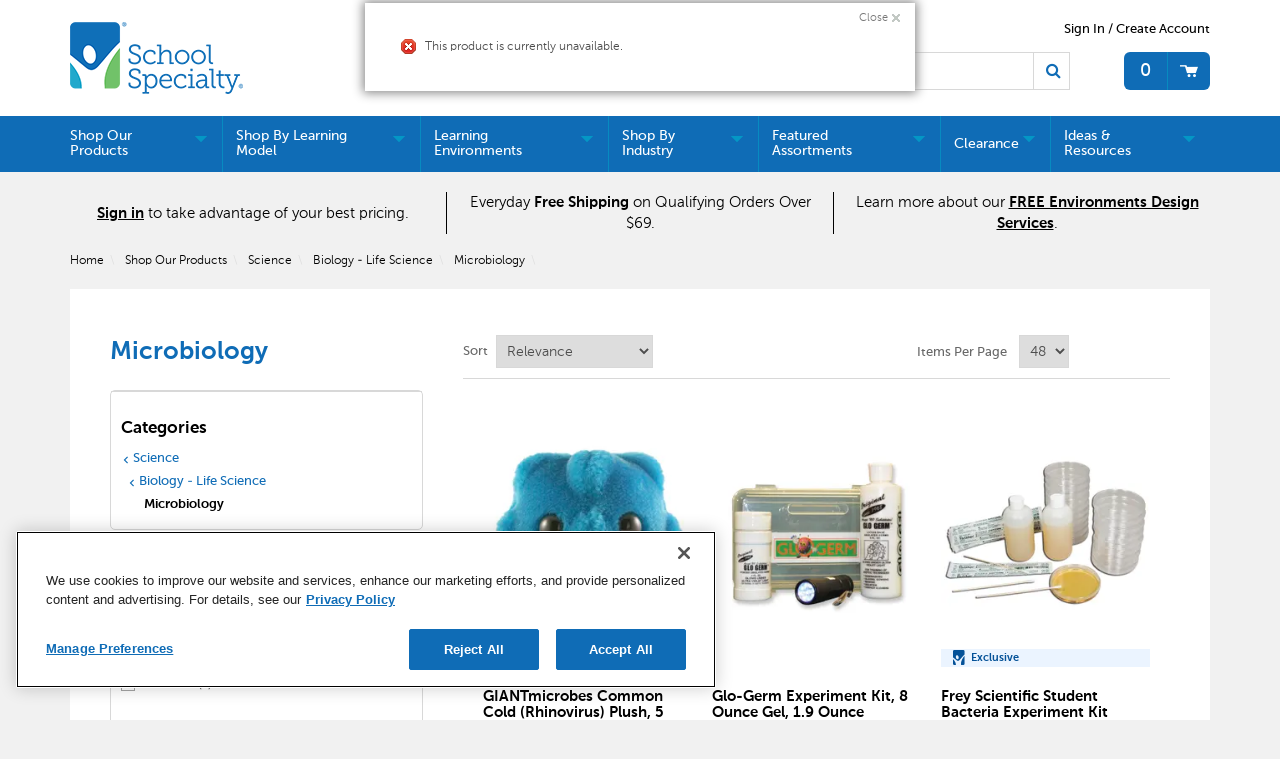

--- FILE ---
content_type: text/html;charset=UTF-8
request_url: https://www.schoolspecialty.com/science-supplies-and-products/biology-life-science/microbiology/neo-sci-exploring-with-a-microscope-laminated-poster-23-in-w-x-35-in-h-35-1006
body_size: 53543
content:


<!doctype HTML>

<!-- BEGIN CategoryNavigationDisplay.jsp -->
<script>var hasAttributes = false;</script>



<html xmlns:wairole="http://www.w3.org/2005/01/wai-rdf/GUIRoleTaxonomy#"
xmlns:waistate="http://www.w3.org/2005/07/aaa" lang="en" xml:lang="en">
	<head>
		<meta http-equiv="x-ua-compatible" content="IE=edge">
		<meta http-equiv="Content-Type" content="text/html; charset=utf-8" />
		<title>Microbiology  | School Specialty</title>
		<meta name="description" content="Magnify microbiology through 3D bacteria models, bacteria experiment kits, &amp; more. Shop School Specialty for life science learning essentials today!"/>
		<meta name="pageIdentifier" content="Microbiology"/>
		<meta name="pageId" content="3074457345616822280"/>
		<meta name="pageGroup" content="Category"/>
		
			   <link rel="canonical" href="https://www.schoolspecialty.com/science-supplies-and-products/biology-life-science/microbiology" />
			<!-- Include script files --><!-- BEGIN CommonJSToInclude.jspf -->
	<script type="text/javascript" src="//cdn-4.convertexperiments.com/v1/js/100414252-100415739.js?environment=production"></script>

	<script type="text/javascript" src="//cdn.evgnet.com/beacon/schoolspecialty/production/scripts/evergage.min.js"></script>

<link href="https://fonts.googleapis.com/icon?family=Material+Icons|Material+Icons+Outlined" rel="stylesheet">
<link rel="stylesheet" href="/wcsstore/SSIB2BStorefrontAssetStore/css/styles.min.css" type="text/css" />
<link rel="stylesheet" href="https://fonts.googleapis.com/css2?family=Material+Symbols+Outlined:opsz,wght,FILL,GRAD@20..48,100..700,0..1,-50..200" />

<script type="text/javascript" src="//ajax.googleapis.com/ajax/libs/jquery/3.5.0/jquery.min.js"  crossorigin="anonymous"></script>
<link rel="stylesheet" href="//code.jquery.com/ui/1.13.2/themes/base/jquery-ui.css">
<script src="https://code.jquery.com/ui/1.13.2/jquery-ui.js"></script> 
<script type="text/javascript" src="/wcsstore/SSIB2BStorefrontAssetStore/javascript/Vendors/slick.min.js"></script>




<script type="text/javascript" charset="UTF-8" src="/wcsstore/dojo110/dojo/dojo.js" djConfig="parseOnLoad: true, isDebug: false,  modulePaths: {storetext: '/wcsstore/SSIB2BStorefrontAssetStore/'}, useCommentedJson: true,locale: 'en-us' "></script>
<script type="text/javascript" charset="UTF-8" src="/wcsstore/dojo110/dojo/dojodesktop-rwd.js" djConfig="parseOnLoad: true, isDebug: false,  modulePaths: {storetext: '/wcsstore/SSIB2BStorefrontAssetStore/'}, useCommentedJson: true,locale: 'en-us' "></script>



<meta name="CommerceSearch" content="storeId_10801" />
<meta name="viewport" content="width=device-width, initial-scale=1">


<meta property="fb:pages" content="103084983115010,936931852985065,634191060016398,1685817068371770,54879722012" />


<link rel="shortcut icon" href="/wcsstore/SSIB2BStorefrontAssetStore/images/icon-favicon.ico" mce_href="/wcsstore/SSIB2BStorefrontAssetStore/images/icon-favicon.ico"/>


<link rel="apple-touch-icon-precomposed" href="/wcsstore/SSIB2BStorefrontAssetStore/images/touch-icon-60px.png" sizes="60x60"/>
<link rel="apple-touch-icon-precomposed" href="/wcsstore/SSIB2BStorefrontAssetStore/images/touch-icon-72px.png" sizes="72x72"/>
<link rel="apple-touch-icon-precomposed" href="/wcsstore/SSIB2BStorefrontAssetStore/images/touch-icon-76px.png" sizes="76x76"/>
<link rel="apple-touch-icon-precomposed" href="/wcsstore/SSIB2BStorefrontAssetStore/images/touch-icon-114px.png" sizes="114x114"/>
<link rel="apple-touch-icon-precomposed" href="/wcsstore/SSIB2BStorefrontAssetStore/images/touch-icon-120px.png" sizes="120x120"/>
<link rel="apple-touch-icon-precomposed" href="/wcsstore/SSIB2BStorefrontAssetStore/images/touch-icon-144px.png" sizes="144x144"/>
<link rel="apple-touch-icon-precomposed" href="/wcsstore/SSIB2BStorefrontAssetStore/images/touch-icon-152px.png" sizes="152x152"/>
<!-- Google Tag Manager -->
<script>(function(w,d,s,l,i){w[l]=w[l]||[];w[l].push({'gtm.start':
new Date().getTime(),event:'gtm.js'});var f=d.getElementsByTagName(s)[0],
j=d.createElement(s),dl=l!='dataLayer'?'&l='+l:'';j.async=true;j.src=
'https://www.googletagmanager.com/gtm.js?id='+i+dl;f.parentNode.insertBefore(j,f);
})(window,document,'script','dataLayer','GTM-N366PC9');</script>
<!-- End Google Tag Manager -->
<script type="text/javascript">
	// Convert the WCParam object which contains request properties into javascript object
	var WCParamJS = {
		"storeId":'10801',
		"catalogId":'10101',
		"langId":'-1',
		"pageView":'',
		"orderBy":'',
		"orderByContent":'',
		"searchTerm":'',
		"homePageURL" : '/en/ssistore',
		"commandContextCurrency": "USD",
		"urlPrefixForHTTPS":"https://www.schoolspecialty.com",
		"urlPrefixForHTTP":"http://www.schoolspecialty.com",
		"wcc_integration_origin":"",
		"avToken":'fc358ed3-dee6-40ed-92ba-e8946491838a',
		"avURL":"https://api.edq.com/capture/address/v2/search?query=", 
		"avCountryCode":'usa',
		
		"userId" : '-1002'
	};
	var absoluteURL = "https://www.schoolspecialty.com/";
	var absoluteBaseURL = "";
	var imageDirectoryPath = "/wcsstore/SSIB2BStorefrontAssetStore/";
	var styleDirectoryPath = "images/colors/color1/";
	var supportPaymentTypePromotions = false;
	
	var subsFulfillmentFrequencyAttrName = "fulfillmentFrequency";
	var subsPaymentFrequencyAttrName = "paymentFrequency";
	var subsTimePeriodAttrName = "timePeriod";
	
	var storeNLS = null;
	var storeUserType = "G";
	var ios = false;
	var android = false;
	var multiSessionEnabled = true;
	
	// Store the amount of time of inactivity before a re-login is required, this value is retrieved from wc-server.xml, default is 30 mins
	var inactivityTimeout = 2700000;
	
	// Store the amount of time the inactivity warning dialog will be displayed before it closes itself, default is 20 seconds
	var inactivityWarningDialogDisplayTimer = 20000;
	
	// Store the amount of time to display a inactivity warning dialog before a re-login is required, default is 30 seconds
	var inactivityWarningDialogBuffer = 60000;
	
	// Store the timing event to display the inactivity dialog
	var inactivityTimeoutTracker = null;

	// Store the timing event to close the inactivity dialog
	var dialogTimeoutTracker = null;
	
	//browse only mode for Web Call Centre integration
	var browseOnly = false;
	
	//Summary: Returns the absolute URL to use for prefixing any Ajax URL call.
	//Description: Dojo does not handle the case where the parameters in the URL are delimeted by the "/" forward slash. Therefore, in order to
	//             workaround the issue, all AJAX requests must be done using absolute URLs rather than relative.
	//Returns: The absolute URL to use for prefixing any Ajax URL call.
	function getAbsoluteURL() {
		if (absoluteURL != "") {
			var currentURL = document.URL;
			var currentProtocol = "";
		
			if (currentURL.indexOf("://") != -1) {
				currentProtocol = currentURL.substring(0, currentURL.indexOf("://"));
			}
			
			var savedProtocol = "";
			if (absoluteURL.indexOf("://") != -1) {
				savedProtocol = absoluteURL.substring(0, absoluteURL.indexOf("://"));
			}
			
			if (currentProtocol != savedProtocol) {
				absoluteURL = currentProtocol + absoluteURL.substring(absoluteURL.indexOf("://"));
			}
		}
		
		return absoluteURL;
	}
	function getAbsoluteBaseURL() {
		if (absoluteBaseURL != "") {
			var currentURL = document.URL;
			var currentProtocol = "";
		
			if (currentURL.indexOf("://") != -1) {
				currentProtocol = currentURL.substring(0, currentURL.indexOf("://"));
			}
			
			var savedProtocol = "";
			if (absoluteBaseURL.indexOf("://") != -1) {
				savedProtocol = absoluteBaseURL.substring(0, absoluteURL.indexOf("://"));
			}
			
			if (currentProtocol != savedProtocol) {
				absoluteBaseURL = currentProtocol + absoluteBaseURL.substring(absoluteBaseURL.indexOf("://"));
			}
		}
		
		return absoluteBaseURL;
	}
	//Summary: Returns the path pointing to the shared image directory.
	//Description: In order to get the image directory path in any javascript file, this function can be used.
	//Returns: The path to reference images.
	function getImageDirectoryPath() {
		return imageDirectoryPath;
	}
	//Summary: Returns the path pointing to the directory containing color-dependant image files.
	//Description: In order to get the directory containing color-dependant image files in any javascript file, this function can be used.
	//Returns: The path to reference color-dependant image files.
	function getStyleDirectoryPath() {
		return styleDirectoryPath;
	}

	
	
	var env_currencyPattern = '¤###,###.00';
	
	
</script>

<script type="text/javascript" src="/wcsstore/SSIB2BStorefrontAssetStore/javascript/Vendors/jquery.modal.min.js"></script>
<script type="text/javascript" src="/wcsstore/SSIB2BStorefrontAssetStore/javascript/MessageHelper.js"></script>
<script type="text/javascript" src="/wcsstore/SSIB2BStorefrontAssetStore/javascript/StoreCommonUtilities.js"></script>
<script type="text/javascript" src="/wcsstore/SSIB2BStorefrontAssetStore/javascript/Responsive.js"></script>
<script type="text/javascript" src="/wcsstore/SSIB2BStorefrontAssetStore/javascript/Widgets/Search.js"></script>
<script type="text/javascript" src="/wcsstore/SSIB2BStorefrontAssetStore/javascript/Widgets/MiniShopCartDisplay/MiniShopCartDisplay.js"></script>
<script type="text/javascript" src="/wcsstore/SSIB2BStorefrontAssetStore/javascript/Widgets/Department/Department.js"></script>
<script type="text/javascript" src="/wcsstore/SSIB2BStorefrontAssetStore/javascript/Common/ShoppingActions.js"></script>
<script type="text/javascript" src="/wcsstore/SSIB2BStorefrontAssetStore/javascript/Common/ShoppingActionsServicesDeclaration.js"></script>


		<script type="text/javascript" src="/wcsstore/SSIB2BStorefrontAssetStore/javascript/UserArea/SharedUserActions_B2C.js"></script>
	

<script type="text/javascript" src="/wcsstore/Widgets-SSI/Common/javascript/WidgetCommon.js"></script>
<script type="text/javascript" src="/wcsstore/Widgets-SSI/Common/javascript/OnBehalfUtilities.js"></script>
<script type="text/javascript" src="/wcsstore/Widgets-SSI/com.ssi.commerce.store.widgets.csr.RegisteredCustomers/javascript/RegisteredCustomers.js"></script>
<script type="text/javascript" src="/wcsstore/Widgets-SSI/com.ssi.commerce.store.widgets.GlobalLogin/javascript/GlobalLogin.js"></script>
<script type="text/javascript" src="/wcsstore/SSIB2BStorefrontAssetStore/javascript/UserArea/SSIShoppingLists.js"></script>


	<script type="text/javascript" src="/wcsstore/SSIB2BStorefrontAssetStore/javascript/Common/CallCenterIntegration.js"></script>


<script>
	dojo.require("wc.service.common");
	dojo.require("dojo.number");
	dojo.require("dojo.has");
	dojo.require("dijit/InlineEditBox");
	dojo.require("dijit/form/Textarea");

</script>



<script type="text/javascript">
 //Set the default NLS to use in the store.
 if(storeNLS == null) {
	 dojo.requireLocalization("storetext", "StoreText");
	 storeNLS = dojo.i18n.getLocalization("storetext","StoreText");
 }
 initializeInactivityWarning();
 var ie6 = false;
 var ie7 = false;
 if (navigator != null && navigator.userAgent != null) {
	 ie6 = (navigator.userAgent.toLowerCase().indexOf("msie 6.0") > -1);
	 ie7 = (navigator.userAgent.toLowerCase().indexOf("msie 7.0") > -1); 
 }
 if (location.href.indexOf('UnsupportedBrowserErrorView') == -1 && (ie6 || ie7)) {
	 document.write('<meta http-equiv="Refresh" content="0;URL=/UnsupportedBrowserErrorView?catalogId=10001&amp;storeId=10801&amp;langId=-1"/>');
 }
</script>


	<script type="text/javascript" src="/wcsstore/SSIB2BStorefrontAssetStore/javascript/SSIGoogleAnalytics.js"></script>
	

<script type="text/javascript">
	let isMobile=/Android|webOS|iPhone|iPad|iPod|BlackBerry|IEMobile|Opera Mini/i.test(navigator.userAgent);
	dojo.addOnLoad(function() { 
		shoppingActionsJS.setCommonParameters('-1','10801','10101','G','$');

		var isChrome = /Chrome/.test(navigator.userAgent) && /Google Inc/.test(navigator.vendor);
		var isSafari = /Safari/.test(navigator.userAgent) && /Apple Computer/.test(navigator.vendor);

		if (isChrome || isSafari) {
			var hiddenFields = dojo.query('input[type=\"hidden\"]');
			for (var i = 0; i < hiddenFields.length; i++) {
				hiddenFields[i].autocomplete="off"
			}
		}
		if (dojo.has("ios") || dojo.has("android")){
			dojo.attr(dojo.body(),"data-wc-device","mobile");
		}		
	});
</script>


<script type="text/javascript">

	dojo.addOnLoad(initGetTimeZone);

	function initGetTimeZone() {
		// get the browser's current date and time
		var d = new Date();

		// find the timeoffset between browser time and GMT
		var timeOffset = -d.getTimezoneOffset()/60;

		// store the time offset in cookie
		var gmtTimeZone;
		if (timeOffset < 0)
			gmtTimeZone = "GMT" + timeOffset;
		else if (timeOffset == 0)
			gmtTimeZone = "GMT";
		else
			gmtTimeZone = "GMT+" + timeOffset;
		setCookie("WC_timeoffset", gmtTimeZone, {path: "/", domain: cookieDomain});
	}
</script>

<!-- END CommonJSToInclude.jspf -->
		<script type="text/javascript" src="/wcsstore/SSIB2BStorefrontAssetStore/javascript/CommonContextsDeclarations.js"></script>
		<script type="text/javascript" src="/wcsstore/SSIB2BStorefrontAssetStore/javascript/CommonControllersDeclaration.js"></script>
		<script type="text/javascript" src="/wcsstore/SSIB2BStorefrontAssetStore/javascript/Widgets/collapsible.js"></script>
		<script type="text/javascript" src="/wcsstore/SSIB2BStorefrontAssetStore/javascript/Widgets/QuickInfo/QuickInfo.js"></script>
		<script type="text/javascript" src="/wcsstore/SSIB2BStorefrontAssetStore/javascript/Widgets/ShoppingList/ShoppingList.js"></script>
		<script type="text/javascript" src="/wcsstore/SSIB2BStorefrontAssetStore/javascript/Widgets/ShoppingList/ShoppingListServicesDeclaration.js"></script>
		
		<script type="text/javascript">
			dojo.addOnLoad(function() { 
						
					MessageHelper.displayErrorMessage(storeNLS['_ERR_PROD_UNPUBLISHED']);
				
				shoppingActionsServicesDeclarationJS.setCommonParameters('-1','10801','10101');
				});
			
		</script>
	
<script>(window.BOOMR_mq=window.BOOMR_mq||[]).push(["addVar",{"rua.upush":"false","rua.cpush":"true","rua.upre":"false","rua.cpre":"true","rua.uprl":"false","rua.cprl":"false","rua.cprf":"false","rua.trans":"SJ-7e3ede08-048e-47eb-9913-e9ec79b6ab9a","rua.cook":"false","rua.ims":"false","rua.ufprl":"false","rua.cfprl":"true","rua.isuxp":"false","rua.texp":"norulematch","rua.ceh":"false","rua.ueh":"false","rua.ieh.st":"0"}]);</script>
                              <script>!function(e){var n="https://s.go-mpulse.net/boomerang/";if("False"=="True")e.BOOMR_config=e.BOOMR_config||{},e.BOOMR_config.PageParams=e.BOOMR_config.PageParams||{},e.BOOMR_config.PageParams.pci=!0,n="https://s2.go-mpulse.net/boomerang/";if(window.BOOMR_API_key="5ESBS-AQYCS-3YAFK-SQRWF-WRQN7",function(){function e(){if(!o){var e=document.createElement("script");e.id="boomr-scr-as",e.src=window.BOOMR.url,e.async=!0,i.parentNode.appendChild(e),o=!0}}function t(e){o=!0;var n,t,a,r,d=document,O=window;if(window.BOOMR.snippetMethod=e?"if":"i",t=function(e,n){var t=d.createElement("script");t.id=n||"boomr-if-as",t.src=window.BOOMR.url,BOOMR_lstart=(new Date).getTime(),e=e||d.body,e.appendChild(t)},!window.addEventListener&&window.attachEvent&&navigator.userAgent.match(/MSIE [67]\./))return window.BOOMR.snippetMethod="s",void t(i.parentNode,"boomr-async");a=document.createElement("IFRAME"),a.src="about:blank",a.title="",a.role="presentation",a.loading="eager",r=(a.frameElement||a).style,r.width=0,r.height=0,r.border=0,r.display="none",i.parentNode.appendChild(a);try{O=a.contentWindow,d=O.document.open()}catch(_){n=document.domain,a.src="javascript:var d=document.open();d.domain='"+n+"';void(0);",O=a.contentWindow,d=O.document.open()}if(n)d._boomrl=function(){this.domain=n,t()},d.write("<bo"+"dy onload='document._boomrl();'>");else if(O._boomrl=function(){t()},O.addEventListener)O.addEventListener("load",O._boomrl,!1);else if(O.attachEvent)O.attachEvent("onload",O._boomrl);d.close()}function a(e){window.BOOMR_onload=e&&e.timeStamp||(new Date).getTime()}if(!window.BOOMR||!window.BOOMR.version&&!window.BOOMR.snippetExecuted){window.BOOMR=window.BOOMR||{},window.BOOMR.snippetStart=(new Date).getTime(),window.BOOMR.snippetExecuted=!0,window.BOOMR.snippetVersion=12,window.BOOMR.url=n+"5ESBS-AQYCS-3YAFK-SQRWF-WRQN7";var i=document.currentScript||document.getElementsByTagName("script")[0],o=!1,r=document.createElement("link");if(r.relList&&"function"==typeof r.relList.supports&&r.relList.supports("preload")&&"as"in r)window.BOOMR.snippetMethod="p",r.href=window.BOOMR.url,r.rel="preload",r.as="script",r.addEventListener("load",e),r.addEventListener("error",function(){t(!0)}),setTimeout(function(){if(!o)t(!0)},3e3),BOOMR_lstart=(new Date).getTime(),i.parentNode.appendChild(r);else t(!1);if(window.addEventListener)window.addEventListener("load",a,!1);else if(window.attachEvent)window.attachEvent("onload",a)}}(),"".length>0)if(e&&"performance"in e&&e.performance&&"function"==typeof e.performance.setResourceTimingBufferSize)e.performance.setResourceTimingBufferSize();!function(){if(BOOMR=e.BOOMR||{},BOOMR.plugins=BOOMR.plugins||{},!BOOMR.plugins.AK){var n="true"=="true"?1:0,t="",a="aokpwuaxfmes42l5gc5q-f-c7b5ee23b-clientnsv4-s.akamaihd.net",i="false"=="true"?2:1,o={"ak.v":"39","ak.cp":"1903480","ak.ai":parseInt("1274401",10),"ak.ol":"0","ak.cr":10,"ak.ipv":4,"ak.proto":"h2","ak.rid":"df0fb308","ak.r":47376,"ak.a2":n,"ak.m":"a","ak.n":"essl","ak.bpcip":"3.148.251.0","ak.cport":39686,"ak.gh":"23.200.85.107","ak.quicv":"","ak.tlsv":"tls1.3","ak.0rtt":"","ak.0rtt.ed":"","ak.csrc":"-","ak.acc":"","ak.t":"1769812155","ak.ak":"hOBiQwZUYzCg5VSAfCLimQ==ZpnvPW2+itDH1bJ8xYkLbB2Qkf+5mT1VunKonULlu5IyGsVI3sRl19NyuW3GgGMh08Ir51DJAQUyoHBq5u/594RlOZWBaTNlTFl1K2pgYrdMeIVqTq1scbZtUDp+ZG2DbUZoQg7Dz7Z5O8KNh4jSyPCrX2NiZGNmEts4ldKandYHh/[base64]","ak.pv":"9","ak.dpoabenc":"","ak.tf":i};if(""!==t)o["ak.ruds"]=t;var r={i:!1,av:function(n){var t="http.initiator";if(n&&(!n[t]||"spa_hard"===n[t]))o["ak.feo"]=void 0!==e.aFeoApplied?1:0,BOOMR.addVar(o)},rv:function(){var e=["ak.bpcip","ak.cport","ak.cr","ak.csrc","ak.gh","ak.ipv","ak.m","ak.n","ak.ol","ak.proto","ak.quicv","ak.tlsv","ak.0rtt","ak.0rtt.ed","ak.r","ak.acc","ak.t","ak.tf"];BOOMR.removeVar(e)}};BOOMR.plugins.AK={akVars:o,akDNSPreFetchDomain:a,init:function(){if(!r.i){var e=BOOMR.subscribe;e("before_beacon",r.av,null,null),e("onbeacon",r.rv,null,null),r.i=!0}return this},is_complete:function(){return!0}}}}()}(window);</script></head>
		
	<body>
		<!-- BEGIN CommonJSPFToInclude.jspf --><!-- BEGIN ProgressBar.jspf -->
<div id="progress_bar_dialog" dojoType="dijit.Dialog" style="display: none;">
	<div id="progress_bar">
		<div id="loading_popup">
			<div class="top_left" id="WC_StoreCommonUtilities_div_1"><img src="/wcsstore/SSIB2BStorefrontAssetStore/images/colors/color1/transparent.gif" alt="No image available"/></div>
		        <div class="top_right" id="WC_StoreCommonUtilities_div_2"><img src="/wcsstore/SSIB2BStorefrontAssetStore/images/colors/color1/transparent.gif" alt="No image available"/></div>
		        <div class="header" id="WC_StoreCommonUtilities_div_3"></div>
		        <div class="bodyarea" id="WC_StoreCommonUtilities_div_4">
				<div class="bodycontent" id="WC_StoreCommonUtilities_div_5">
					<img src="/wcsstore/SSIB2BStorefrontAssetStore/images/colors/color1/loading.gif" width="44" height="44" border="0" alt="Your request is being processed."/>
			        </div>
			</div>
			<div class="footer" id="WC_StoreCommonUtilities_div_6">
				 <div class="bot_left" id="WC_StoreCommonUtilities_div_7"></div>
				 <div class="bot_right" id="WC_StoreCommonUtilities_div_8"></div>
			</div>
		</div>
	</div>
</div>
<!-- END ProgressBar.jspf --><!-- Google Tag Manager (noscript) -->
<noscript><iframe src="https://www.googletagmanager.com/ns.html?id='GTM-N366PC9'"
height="0" width="0" style="display:none;visibility:hidden"></iframe></noscript>
<!-- End Google Tag Manager (noscript) --><!-- BEGIN MessageDisplay.jspf -->

<span class="spanacce" style="display:none" id="MessageArea_ACCE_Title">Message Dialog</span>
<div id="MessageArea" class="store_message" role="alert" aria-labelledby="MessageArea_ACCE_Title">
	<div id="msgpopup_content_wrapper" class="content">
		<a id="clickableErrorMessageImg" role="button" class="close tlignore" href="JavaScript:MessageHelper.hideMessageArea();" title="Close">
			<div class="close_text">Close</div>
			<div class="close_icon"></div>
			<div class="clear_float"></div>
		</a>
		
		<div class="clear_float"></div>
		
		<div class="message">
			<div class="message_icon">
				<img id="error_icon" style="display:none;" class="error_icon" src="/wcsstore/SSIB2BStorefrontAssetStore/images/colors/color1/error_icon.png" alt=""/>
				<img id="success_icon" style="display:none;" class="error_icon" src="/wcsstore/SSIB2BStorefrontAssetStore/images/colors/color1/success_icon.png" alt=""/>
				<img id="warning_icon" style="display:none;" class="warning_icon" src="/wcsstore/SSIB2BStorefrontAssetStore/images/colors/color1/warning_icon.png" alt=""/>
			</div>
			<div class="message_text" role="region" aria-required="true" aria-labelledby="MessageArea">
				<span id="ErrorMessageText">
					
				</span>
			</div>
			<div class="clear_float"></div>
		</div>		
	</div>
</div>
<span class="spanacce" id="ariaMessage_ACCE_Label" style="display:none">Display Update Message</span>
<span class="spanacce" role="region" aria-labelledby="ariaMessage_ACCE_Label" id="ariaMessage" aria-live="assertive" aria-atomic="true" aria-relevant="additions"></span>
<!-- END MessageDisplay.jspf -->

	<div id="widget_product_comparison_popup" dojoType="dijit.Dialog" closeOnTimeOut="false" title="Product Comparison" style="display:none">
		<div class="widget_product_comparison_popup widget_site_popup">													
			<!-- Top Border Styling -->
			<div class="top">
				<div class="left_border"></div>
				<div class="middle"></div>
				<div class="right_border"></div>
			</div>
			<div class="clear_float"></div>
			<!-- Main Content Area -->
			<div class="middle">
				<div class="content_left_border">
					<div class="content_right_border">
						<div class="content">
							<div class="header">
								<span>Product Comparison</span>
								<a id="ComparePopupClose" class="close" href="javascript:void(0);" onclick="dijit.byId('widget_product_comparison_popup').hide();" title="CLOSE"></a>
								<div class="clear_float"></div>
							</div>
							<div class="body">
								The maximum number of products that can be compared is 4. Please refine your selection.
							</div>
							
							<div class="footer">
								<div class="button_container ">
									<a id="ComparePopupOK" class="button_primary" tabindex="0" href="javascript:void(0);" onclick="dijit.byId('widget_product_comparison_popup').hide();" title="OK">
										<div class="left_border"></div>
										<div class="button_text">OK</div>
										<div class="right_border"></div>
									</a>
									<div class="clear_float"></div>
								</div>
								
							</div>
							<div class="clear_float"></div>
						<!-- End content Section -->
						</div>
					<!-- End content_right_border -->
					</div>
				<!-- End content_left_border -->
				</div>
			</div>
			<div class="clear_float"></div>
			<!-- Bottom Border Styling -->
			<div class="bottom">
				<div class="left_border"></div>
				<div class="middle"></div>
				<div class="right_border"></div>
			</div>
			<div class="clear_float"></div>
		</div>
	</div>


<div id="inactivityWarningPopup" dojoType="dijit.Dialog" title="Inactivity Warning Dialog" style="display:none;">
	<div class="widget_site_popup">
		<div class="top">
			<div class="left_border"></div>
			<div class="middle"></div>
			<div class="right_border"></div>
		</div>
		<div class="clear_float"></div>
		<div class="middle">
			<div class="content_left_border">
				<div class="content_right_border">
					<div class="content">
						<a role="button" id="inactivityWarningPopup_close" class="close_acce" title="CLOSE" href="javascript:void(0);" onclick="closeInactivityWarningDialog();"><img role="button" onmouseover="this.src='/wcsstore/SSIB2BStorefrontAssetStore/images/colors/color1/close_hover.png'" onmouseout="this.src='/wcsstore/SSIB2BStorefrontAssetStore/images/colors/color1/close_normal.png'" src="/wcsstore/SSIB2BStorefrontAssetStore/images/colors/color1/close_normal.png" class="closeImg" alt="CLOSE"/></a>
						<div class="clear_float"></div>
						<div id="inactivityWarningPopup_body" class="body">
							<div class="message_icon left">
								<img class="error_icon" src="/wcsstore/SSIB2BStorefrontAssetStore/images/colors/color1/warning_icon.png" alt="Warning">
							</div>
							
							
							<div class="message_text left">
							Your session has timed out due to inactivity. Please login again to access the site.
							</div>
							<div class="clear_float"></div>
						</div>
						<div class="footer">
							<div class="button_container">
								<a role="button" aria-labelledby="inactivityWarningPopupOK_Label" id="inactivityWarningPopupOK" href="javascript:void(0);" onclick="closeInactivityWarningDialog();" class="button_primary">
									<div class="left_border"></div>
									<div id="inactivityWarningPopupOK_Label" class="button_text">OK</div>
									<div class="right_border"></div>
								</a>
								<div class="clear_float"></div>
							</div>
							<div class="clear_float"></div>
						</div>
						<div class="clear_float"></div>
					</div>
				</div>
			</div>
		</div>
		<div class="clear_float"></div>
		<div class="bottom">
			<div class="left_border"></div>
			<div class="middle"></div>
			<div class="right_border"></div>
		</div>
		<div class="clear_float"></div>
	</div>
</div>
	
	<script type="text/javascript">
		dojo.addOnLoad(function() {
			
			
			//handle Ajax global login
			var showMergeCartError = dojo.cookie("MERGE_CART_FAILED_SHOPCART_THRESHOLD");
			if (showMergeCartError == "1") {
				setCookie("MERGE_CART_FAILED_SHOPCART_THRESHOLD", null, {expires: -1, path: "/", domain: cookieDomain});
				
				MessageHelper.setMessage("MERGE_CART_FAILED_SHOPCART_THRESHOLD", "Your cart failed to merge with the existing items from your account. Review the items in your cart before proceeding to checkout.");
				MessageHelper.displayErrorMessage(MessageHelper.messages["MERGE_CART_FAILED_SHOPCART_THRESHOLD"]);
			}
		});
	</script>
	<!-- END CommonJSPFToInclude.jspf -->
			<script type="text/javascript">
<!--
googleAnalyticsJS.gaPageViewTag("'" + document.title + "'","category");
//--> 
</script>
		<script type="text/javascript">
			<!-- Initializes the undo stack. This must be called from a <script>  block that lives inside the <body> tag to prevent bugs on IE. -->
			dojo.require("dojo.back");
			dojo.back.init();
			dojo.addOnLoad(function(){
				shoppingActionsJS.initCompare('');
				QuickInfoJS.setOrgId(-2000);
			});
		</script>

		<!-- Begin Page -->
		<div id="IntelligentOfferMainPartNumber" style="display:none;">MICROBIOLOGY-20210912AJS0298LVL3A8</div>
		<!-- BEGIN LayoutPreviewSetup.jspf--><!-- layoutPreviewLayoutId/Name/Default needs to be set before calling widgetImport  --><!-- END LayoutPreviewSetup.jspf-->
	
		<div id="page">
			<!-- Header Start --><!-- BEGIN Header.jsp -->
<div id="headerWrapper">
	

	<div id="shoppingListItemAddedPopup" dojoType="dijit.Dialog" style="display:none;" title="This item has been successfully added to your list.">
		<div class="widget_site_popup">
													
			<!-- Top Border Styling -->
			<div class="top">
				<div class="left_border"></div>
				<div class="middle"></div>
				<div class="right_border"></div>
			</div>
			<div class="clear_float"></div>
			<!-- Main Content Area -->
			<div class="middle">
				<div class="content_left_border">
					<div class="content_right_border">
						<div class="content">
							<div class="header">
								<span>This item has been successfully added to your list.</span>
								<a role="button" id="shoppingListItemAddedClose" href="javascript:ShoppingListDialogJS.close();" class="close tlignore" title="Close" aria-label="Close" ></a>
								<div class="clear_float"></div>
							</div>
							
								<div class="product">
									<div class="product_image">
										<img id="shoppingListItemAddedImg" alt=""/>
									</div>
									<div id="shoppingListItemAddedName" class="product_name"></div>
									<div class="clear_float"></div>
								</div>
							
							<div class="footer">
								<div class="button_container ">
									<a id="shoppingListItemAddedContinue" href="javascript:ShoppingListDialogJS.close();" class="button_primary tlignore" title="Continue Shopping">
										<div class="left_border"></div>
										<div class="button_text">Continue Shopping</div>
										<div class="right_border"></div>
									</a>
									<div class="clear_float"></div>
								</div>
								
							</div>
							<div class="clear_float"></div>
						<!-- End content Section -->
						</div>
					<!-- End content_right_border -->
					</div>
				<!-- End content_left_border -->
				</div>
			</div>
			<div class="clear_float"></div>
			<!-- Bottom Border Styling -->
			<div class="bottom">
				<div class="left_border"></div>
				<div class="middle"></div>
				<div class="right_border"></div>
			</div>
			<div class="clear_float"></div>
		</div>
	</div>

	
	<script src="/wcsstore/SSIB2BStorefrontAssetStore/javascript/Analytics.js"></script>
	<script src="https://apis.google.com/js/platform.js" async defer></script>
	<script>
	dojo.addOnLoad(function() {
		if(typeof(analyticsJS) != 'undefined' && analyticsJS != null){
			analyticsJS.storeId = "10801";
			analyticsJS.catalogId = "10101";
			analyticsJS.loadShopCartHandler();
			analyticsJS.loadPagingHandler();
			analyticsJS.loadProductQuickInfoHandler();
			analyticsJS.loadStoreLocatorPageViews();
			analyticsJS.loadWishlistHandler();
			dojo.require("wc.analytics.CoremetricsEventListener");
			(new wc.analytics.CoremetricsEventListener()).load(false);
		}
	});
	</script>

<script>var isGuest = true;</script>

<script>
	// Convert the WCParam object which contains request properties into javascript object for CSR
	var CSRWCParamJS = {
		"env_shopOnBehalfSessionEstablished" : 'false',
		"env_shopOnBehalfEnabled_CSR" : ''
	};
</script>

<script src="/wcsstore/SSIB2BStorefrontAssetStore/javascript/Widgets/header.js"></script>


<div id="header" role="banner">
	<div id="sidebarOverlay" style="display: none"></div>
	<div id="headerRow1">
		<div id="logo">
			<!-- BEGIN ContentRecommendation.jsp --><!-- JSPs References: HomePage.jsp, BundleDisplay.jsp , CategoryNavigationDisplay.jsp, CompareProductsDisplay.jsp
					  DynamicKitDisplay.jsp, PackageDisplay.jsp, ProductDisplay.jsp, 
					  SearchResultDisplay.jsp, SubCategoryPage.jsp, TopCategoryPage.jsp
					   , Footer.jsp , OrderCancelNotify.jsp , OrderCreateNotify.jsp
					  OrderShipmentNotify.jsp, AccountActivationNotify.jsp, PasswordChangeNotify.jsp,
					  PasswordResetNotify.jsp, WishlistCreateNotify.jsp,  LandingPage.jsp, 	
					  ShippingDetailDisplay.jsp, ShopCartDisplay.jsp, StaticContent, 
					  Static JSPs, Footer_UI.jsp, Header_UI.jsp, ProductDescription_UI.jsp  
					  UserTime--><!-- BEGIN ContentRecommendation_UI.jspf -->
			<div id="contentRecommendationWidget_HeaderStoreLogo_Content" class="contentRecommendationWidget" >
				
				<div dataci_toolbar="_espot" class="background-true border-false" dataci_espot ="_HeaderStoreLogo_Content" id="ci_espot__HeaderStoreLogo_Content">
					<!-- BEGIN Content_UI.jspf -->
<div class="left_espot">
	
	
					<style>
#facet_3074457345616678169665067328397108101_5_3074457345618259682_3074457345618287696,
  #facet_3074457345616678169665067328397108101_4_3074457345618259682_3074457345618263561,
  #facetLabel_3074457345616678169665066328397108101,
  #filter_3074457345616678169665066328397108101 .filter_option span:first-of-type{
    display: none !important;
  }
</style>
<style>
@media screen and (max-width: 600px){
#quickLink5 {
  display: block !important;
}
}
#quickLinksBar>li>a.international-link {
border-right: 1px solid #00a9cc;
color: #00a9cc;
}
  /* B2B Sale Facet */
  #facet_3074457345616678169665066328397108101_5_3074457345618259682_3074457345618288749,
  #facet_3074457345616678169665066328397108101_4_3074457345618259682_3074457345618263561,
  #facetLabel_3074457345616678169665067328397108101,
  #filter_3074457345616678169665067328397108101 .filter_option span:first-of-type {
    display: none !important;
  }

  #facet_3074457345616678169665067328397108101_5_3074457345618259682_3074457345618288749 .facetCountContainer:before,
  #facet_3074457345616678169665067328397108101_4_3074457345618259682_3074457345618263561 .facetCountContainer:before, 
  #filter_3074457345616678169665067328397108101 .filter_option:before {
    content: 'Sale ';
  }


  /*#wc_widget_RefreshArea_0>#departmentsMenu>li:nth-child(2){
   display:none;
  }*/
  .product_listing_container .grid_mode .product>.product_image {
    width: 100%;
  }
  /*.product_listing_container .item_notices {
    display: none;
  }*/
  .product_image .RibbonAdDefault.Adapted---Inclusive {
    padding-left: 25px;
    background-color: rgba(145,138,209,.75);
  }
  .product_image .RibbonAdDefault.Adapted---Inclusive:before {
    position: absolute;
    left: 5px;
    content: url("/wcsstore/SSIB2BStorefrontAssetStore/images/icons/ssi-ribbon_inclusion.png");
  }

</style>
<a href="/">
<img src="/wcsstore/SSIB2BStorefrontAssetStore/images/logos/ssi-main-logo.png" alt="School Specialty Header Logo">
</a>
				
	
</div>

<!-- END Content_UI.jspf -->
				</div>
			</div>
		<!-- END ContentRecommendation_UI.jspf --><!-- END ContentRecommendation.jsp -->
		</div>
		<ul id="quickLinksBar" class="quickLinkMob">
			
			<li id="quickLink2">	
				<a class="shopAsUserMob" href="/select-user">Shop as a School or Business</a>
			</li>
			
				<li id="quickLink1">					
					 
							<a class="shopInCanada" href="https://www.schoolspecialty.ca">Shop in Canada</a>
						
				</li>
			
			<li id="quickLink10">	
				<a class="international-link" href="/er-shipping-policy#international">International</a>
			</li>
			
				<li id="quickLink8">				
					<a class="help-link" href="/help-faq">Help </a>
				</li>
			
			<li id="quickLink4">
				<a id="contactQuickLink" href="tel:1-888-388-3224"><span>1-888-388-3224</span></a>
			</li>
			
			<li id="quickLink5">
				<!-- BEGIN GlobalLogin.jsp --><!-- BEGIN GlobalLogin_Data.jspf -->

<input type="hidden" id="punchOutUserType" value="" />
<!-- END GlobalLogin_Data.jspf -->

<script type="text/javascript" src="/wcsstore/Widgets-SSI/com.ssi.commerce.store.widgets.GlobalLogin/javascript/GlobalLoginControllers.js"></script>
<script type="text/javascript" src="/wcsstore/Widgets-SSI/com.ssi.commerce.store.widgets.GlobalLogin/javascript/GlobalLogin.js"></script>
<script type="text/javascript" src="/wcsstore/Widgets-SSI/com.ssi.commerce.store.widgets.GlobalLogin/javascript/GlobalLoginShopOnBehalf.js"></script>
<script type="text/javascript" src="/wcsstore/Widgets-SSI/com.ssi.commerce.store.widgets.GlobalLogin/javascript/GlobalLoginActions.js"></script>
<script type="text/javascript" src="/wcsstore/Widgets-SSI/com.ssi.commerce.store.widgets.GlobalLogin/javascript/GlobalLoginServicesDeclarations.js"></script>

<script type="text/javascript">
	dojo.addOnLoad(function() {
		GlobalLoginJS.setCommonParameters('-1','10801','10101');																		
		GlobalLoginJS.initGlobalLoginUrl('GlobalLogin_controller', getAbsoluteURL() + 'GlobalLoginView?langId=-1&amp;storeId=10801&amp;catalogId=10101&amp;ajaxStoreImageDir=%2fwcsstore%2fSSIB2BStorefrontAssetStore%2f');		
		GlobalLoginJS.initGlobalLoginUrl('GlobalLogin_SignIn_controller', getAbsoluteURL() + 'GlobalLoginSignInView?langId=-1&amp;storeId=10801&amp;catalogId=10101&amp;ajaxStoreImageDir=%2fwcsstore%2fSSIB2BStorefrontAssetStore%2f');
		GlobalLoginShopOnBehalfJS.setBuyerSearchURL('/wcs/resources/store/10801/person?q=usersICanAdmin');
		GlobalLoginShopOnBehalfJS.setControllerURL('GlobalLoginShopOnBehalfDisplayView?langId=-1&storeId=10801&catalogId=10101&ajaxStoreImageDir=%2fwcsstore%2fSSIB2BStorefrontAssetStore%2f');
	});			
</script>

<script type="text/javascript">
	dojo.addOnLoad(function() {
		GlobalLoginJS.registerWidget('Header_GlobalLogin');
		GlobalLoginShopOnBehalfJS.registerShopOnBehalfPanel('Header_GlobalLogin_WC_B2B_ShopOnBehalf', 'Header_GlobalLogin_WC_B2B_ShopForSelf');
	});
</script>
		
<!-- BEGIN GlobalLoginSignIn_UI.jspf -->
<script type="text/javascript">
	dojo.addOnLoad(function(){		
			
		
		MessageHelper.setMessage("GLOBALLOGIN_SIGN_IN_ERROR_2000", "Type a username in the Username field.");
		MessageHelper.setMessage("GLOBALLOGIN_SIGN_IN_ERROR_2010", "Either the username or password entered is incorrect. Enter the information again.");	
		MessageHelper.setMessage("GLOBALLOGIN_SIGN_IN_ERROR_2020", "Either the username or password entered is incorrect. Enter the information again.");
		MessageHelper.setMessage("GLOBALLOGIN_SIGN_IN_ERROR_2030", "Either the username or password entered is incorrect. Enter the information again.");	
		MessageHelper.setMessage("GLOBALLOGIN_SIGN_IN_ERROR_2110", "Your account has been disabled. Contact the administrator for your organization or the store to enable your account.");
		MessageHelper.setMessage("GLOBALLOGIN_SIGN_IN_ERROR_2300", "Wait a few seconds before attempting to sign in again.");	
		MessageHelper.setMessage("GLOBALLOGIN_SIGN_IN_ERROR_2400", "Your organization is locked. You cannot sign in at this time. Contact the store for further information.");
		MessageHelper.setMessage("GLOBALLOGIN_SIGN_IN_ERROR_2410", "You do not have the proper authority to sign in. Contact the store for further information.");	
		MessageHelper.setMessage("GLOBALLOGIN_SIGN_IN_ERROR_2420", "Your registration request has been received.  Your account is waiting for approval. Until your account has been approved, you cannot log on.");
		MessageHelper.setMessage("GLOBALLOGIN_SIGN_IN_ERROR_2430", "Your password has been reset. Retrieve the temporary password from your email and sign in again.");	
		MessageHelper.setMessage("GLOBALLOGIN_SIGN_IN_ERROR_2440", "Your account registration is not approved. Contact our store for assistance.");
		MessageHelper.setMessage("GLOBALLOGIN_SIGN_IN_ERROR_2450", "Your account is not activated. Check your email to activate your account. If you already activated your account, contact our store for assistance.");
		MessageHelper.setMessage("GLOBALLOGIN_SIGN_IN_ERROR_2340", "You are not allowed to login from an external network.");		
		MessageHelper.setMessage("GLOBALLOGIN_SIGN_IN_ERROR_INVALID_COOKIE", "Your browser has expired cookies. Please close and reopen the browser to try again.");	
		MessageHelper.setMessage("GLOBALLOGIN_SIGN_IN_ERROR_NETWORK_ISSUE", "Network issue, please try again.");
		MessageHelper.setMessage("GLOBALLOGIN_SIGN_IN_ERROR_2490", "Due to unsuccessful password attempts, you will be unable to sign in.  Reset your password or contact your Customer Service Representative for assistance.");		
		
		MessageHelper.setMessage("CONTACT_US_LINK", "https://help.schoolspecialty.com/s/contact-support");	
	});
</script>


				<a href="javascript:GlobalLoginJS.goToB2CLogonPageWithRedirectUrl('/LogonForm?catalogId=10101&langId=-1&storeId=10801')" id="Header_GlobalLogin_signInQuickLink" tabIndex="0" class="panelLinkSelected mobileHidden" aria-label="Sign In / Create Account">Sign In / Create Account
				</a>
			
		<a href="javascript:GlobalLoginJS.InitHTTPSecure('Header_GlobalLogin');" id="Header_GlobalLogin_signInQuickLink" tabIndex="0" class="panelLinkSelected mobileVisible" aria-label="Sign In / Create Account">Sign In / Create Account
		</a>
	

<div dojoType="wc.widget.RefreshArea" class="GlobalLoginWidgetAlt" widgetId="Header_GlobalLogin" id="Header_GlobalLogin" controllerId="GlobalLogin_SignIn_controller" role="region" aria-label="Sign In Drop Down Panel" ariaMessage="Global Login Display Updated"
   data-toggle-control="Header_GlobalLogin_signInQuickLink">
</div>

<!-- END GlobalLoginSignIn_UI.jspf --><!-- END GlobalLogin.jsp -->	
			</li>
			
		</ul>
		<div class="miniCartNotificationsContainer">
			
			<div id="miniCart">
				
<span id="MiniShoppingCart_Label" class="spanacce" aria-hidden="true">Current Order</span>
<div id="MiniShoppingCart" dojoType='wc.widget.RefreshArea' widgetId='MiniShoppingCart' controllerId='MiniShoppingCartController' ariaMessage='Current Order Display Updated' ariaLiveId='ariaMessage' role='region'  aria-labelledby="MiniShoppingCart_Label">
	
<a id="widget_minishopcart" href="#" role="button"
		onclick="javascript:toggleMiniShopCartDropDown('widget_minishopcart','quick_cart_container','orderItemsList');"
		onKeyPress="javascript:toggleMiniShopCartDropDownEvent(event,'widget_minishopcart','quick_cart_container','orderItemsList');"
		aria-label="Shopping Cart">
	<span class="cart-icon"></span>
	<span id="minishopcart_total" >
		<div class="loader"> </div>
	</span>
</a>

<div id="placeHolder"></div>
<div id="MiniShopCartProductAdded">
	<div id="MiniShopCartProductAddedWrapper" style="display:none;" aria-labelledby="cartDropdownMessage">
		<div id="widget_minishopcart_popup_1">
			<div id="cartDropdown">
				<div id="cartDropdownMessage" class="quick-cart-header">
					<span class="quick-cart-msg">Added to cart:</span>
					<a id="MiniShopCartCloseButton_2" href="javascript:dijit.byId('MiniShopCartProductAdded').hide();" class="closeButton"><span class="closeText">Close</span></a>
				</div>
				<div class="content">
					<div class="products added">
						
					</div>
				</div>
				<div class="footer">
				   	<a  class="secondary_button" id="ContinueShoppingButton" href="javascript:dijit.byId('MiniShopCartProductAdded').hide();" class="basicButton">
						<span>Continue Shopping</span>
			        </a>
					<a class="primary_button" id="GotoCartButton2" href="/RESTOrderCalculate?calculationUsageId=-1&amp;hideMissingPriceError=true&amp;catalogId=10101&amp;doConfigurationValidation=Y&amp;updatePrices=1&amp;orderId=.&amp;langId=-1&amp;storeId=10801&amp;errorViewName=AjaxOrderItemDisplayView&amp;URL=%2FAjaxOrderItemDisplayView" class="primary_button">
						<span>Go to Cart</span>
					</a>
				</div>
			</div>
		</div>
	</div>
</div>


</div>

<div id ="MiniShopCartContents" dojoType="wc.widget.RefreshArea" widgetId="MiniShopCartContents" controllerId="MiniShopCartContentsController" aria-labelledby="MiniShoppingCart_Label">
</div>

<script type="text/javascript">
  dojo.addOnLoad(function() {
		var passwordForm = document.getElementById("WC_PasswordUpdateForm_div_1");
  		var miniCartContent = "false";
  		var enableToLoad = "true";
		if (miniCartContent == "true" || miniCartContent == true || passwordForm != null){
			setMiniShopCartControllerURL(getAbsoluteURL()+'MiniShopCartDisplayView?storeId=10801&catalogId=10101&langId=-1&miniCartContent=true');			
			wc.render.getRefreshControllerById("MiniShopCartContentsController").url = getAbsoluteURL()+'MiniShopCartDisplayView?storeId=10801&catalogId=10101&langId=-1&page_view=dropdown&miniCartContent=true';
		}else{
			setMiniShopCartControllerURL(getAbsoluteURL()+'MiniShopCartDisplayView?storeId=10801&catalogId=10101&langId=-1');
			wc.render.getRefreshControllerById("MiniShopCartContentsController").url = getAbsoluteURL()+'MiniShopCartDisplayView?storeId=10801&catalogId=10101&langId=-1&page_view=dropdown';
		}
		
		//var currentUserId = getCookieName_BeginningWith("WC_USERACTIVITY_").split("WC_USERACTIVITY_")[1];
		//if(dojo.byId('MiniShoppingCart') != null && !multiSessionEnabled && (enableToLoad == "true" || enableToLoad == true) && passwordForm == null && currentUserId != '-1002'){
		
				loadMiniCart(null,null);
			
	});
</script>

			</div>
		</div>
		<div id="siteSearch">
			<!-- BEGIN Search.jsp -->

		<meta name="CommerceSearch" content="storeId_10801" /> 
	

<script>
require(["dojo/domReady!"], function() {
	SearchJS.init();
	SearchJS.setCachedSuggestionsURL("SearchComponentCachedSuggestionsView?langId=-1&storeId=10801&catalogId=10101");
	SearchJS.setAutoSuggestURL("SearchComponentAutoSuggestView?langId=-1&storeId=10801&catalogId=10101");
	document.forms["searchBox"].action = getAbsoluteURL() + "SearchDisplay";
});
var staticContent = [];
var staticContentHeaders = [];
</script>	


<a id="searchButton" href="#" role="button" data-toggle="searchBar" aria-label="Search" title="Search" ><span id="searchButton_ACCE_Label" class="spanacce">Search</span></a>

<div id="searchBar" data-parent="header" role="search">
	
	<form id="searchBox" name="CatalogSearchForm" method="get" action="/SearchDisplay">
		<input name="categoryId" id="categoryId" type="hidden"/>
		<input name="storeId" value="10801" type="hidden"/>
		<input name="catalogId" value="10101" type="hidden"/>
		<input name="langId" value="-1" type="hidden"/>
		<input name="sType" value="SimpleSearch" type="hidden"/>
		<input name="resultCatEntryType" value="2" type="hidden"/>
		
		<input name="showResultsPage" value="true" type="hidden"/>
		<input name="searchSource" value="Q" type="hidden"/>
		<input name="pageView" value="grid" type="hidden"/>
		<input name="beginIndex" value="0" type="hidden"/>
		<input name="pageSize" value="48" type="hidden"/>

		<div id="searchTermWrapper"><label id="searchFormLabel" for="SimpleSearchForm_SearchTerm">Search</label><input id="SimpleSearchForm_SearchTerm" type="text" name="searchTerm" placeholder="Search" autocomplete="off" onkeyup="handleTextDirection(this);" oncut="handleTextDirection(this);" onpaste="handleTextDirection(this);"/></div>
		<!-- Start SearchDropdownWidget -->
		<div id="searchDropdown">
			<div id="autoSuggest_Result_div">
				<div id="widget_search_dropdown">
					<!-- Main Content Area -->
					<div id="AutoSuggestDiv" role="list" aria-required="true" onmouseover="SearchJS.autoSuggestHover = true;" onmouseout="SearchJS.autoSuggestHover = false;">
						<ul><li><span id="autoSuggestDynamic_Result_div_ACCE_Label" class="spanacce">Suggested keywords menu</span>
						<div dojoType="wc.widget.RefreshArea" widgetId="autoSuggestDisplay_Widget" controllerId="AutoSuggestDisplayController" id="autoSuggestDynamic_Result_div" role="list" aria-live="polite" aria-atomic="true" aria-relevant="all" aria-labelledby="autoSuggestDynamic_Result_div_ACCE_Label">
						
						</div></li></ul>
						<ul><li><div id="autoSuggestStatic_1" role="listitem"></div></li></ul>
						<ul><li><div id="autoSuggestStatic_2" role="listitem"></div></li></ul>
						<ul><li><div id="autoSuggestStatic_3" role="listitem"></div></li></ul>
						<ul><li><div id="autoSuggestHistory" role="listitem"></div></li></ul>
						<ul><li id="autoSuggestAdvancedSearch" class="heading"> <a href="/AdvancedSearchDisplay?catalogId=10101&storeId=10801&langId=-1" onclick="SearchJS.gotoAdvancedSearch('/AdvancedSearchDisplay?catalogId=10101&storeId=10801&langId=-1');return false;" id="advancedSearch" ><div role="listitem">Advanced Search</div></a></li></ul>
					</div>
					<!-- End content Section -->
				</div>
			</div>
		</div>
		<!-- End SearchDropdownWidget --><!-- Refresh area to retrieve cached suggestions -->
		<span id="autoSuggestCachedSuggestions_div_ACCE_Label" class="spanacce">Suggested site content and search history menu</span>
		<div dojoType="wc.widget.RefreshArea" widgetId="AutoSuggestCachedSuggestions" controllerId="AutoSuggestCachedSuggestionsController" id="autoSuggestCachedSuggestions_div" role="region" aria-live="polite" aria-atomic="true" aria-relevant="all" aria-labelledby="autoSuggestCachedSuggestions_div_ACCE_Label"></div>
		<a href="#" class="submitButton" role="button" aria-label="Search" title="Search"><span id="submitButton_ACCE_Label" class="spanacce">Search</span></a>
	</form>
</div>
<!-- End Search Widget --><!-- END Search.jsp -->
		</div>
	</div>

	<div id="headerRow2">
		<div class="headerRow2_container" dojoType="wc.widget.RefreshArea" widgetId="drop_down_" controllerId="departmentSubMenu_Controller" aria-labelledby="departmentsButton">
		<ul id="departmentsMenu" role="menu" data-parent="header" aria-labelledby="departmentsButton">
	 
		
			<li>
			
			
			<a id="departmentButton_3074457345616724768" href="/shop-our-products" class="departmentButton" role="menuitem" aria-haspopup="true" data-toggle="departmentMenu_3074457345616724768">
				<p> 
				
				Shop Our Products
						<span class="icon-arrow_drop_down" role="presentation"> </span>
					
				</p>	
			</a>	
            
			<div id="departmentMenu_3074457345616724768" class="departmentMenu" role="menu" data-parent="departmentsMenu" data-id="3074457345616724768" aria-label="Shop Our Products"> 
				
				<div class="header" id="departmentsButton">
					<a id="departmentLink_3074457345616724768" href="/shop-our-products" class="link menuLink" role="menuitem" tabindex="-1">Shop Our Products</a>
					
						<a id="departmentToggle_3074457345616724768" href="#" class="toggle" role="button" data-toggle="departmentMenu_3074457345616724768" aria-labelledby="departmentLink_3074457345616724768"><span role="presentation"></span></a>
					
				</div>
				
				
					<ul class="categoryList">

					
							<li>
							
								<a id="categoryLink_3074457345616724768_3074457345616724775" href="/furniture" class="menuLink" role="menuitem" tabindex="-1">Furniture</a>
							
								
												<span class="icon-keyboard_arrow_right"> </span>
												<ul class="subcategoryList subcategoryList-level3">
													<li class="subcategoryList-level3_title">
														<a id="categoryLink_3074457345616724768_3074457345616724775" href="/furniture" class="menuLink" role="menuitem" tabindex="-1">Furniture</a>
													</li>
													
	
														<li>
															<a id="subcategoryLink_3074457345616724768_3074457345616724775_3074457345616724936" href="/furniture/audio-visual" class="menuLink" role="menuitem" tabindex="-1">Audio Visual</a>
														</li>

													
	
														<li>
															<a id="subcategoryLink_3074457345616724768_3074457345616724775_3074457345616724938" href="/furniture/boards" class="menuLink" role="menuitem" tabindex="-1">Boards</a>
														</li>

													
	
														<li>
															<a id="subcategoryLink_3074457345616724768_3074457345616724775_3074457345616724940" href="/furniture/cafeteria" class="menuLink" role="menuitem" tabindex="-1">Cafeteria</a>
														</li>

													
	
														<li>
															<a id="subcategoryLink_3074457345616724768_3074457345616724775_3074457345616724942" href="/furniture/carts" class="menuLink" role="menuitem" tabindex="-1">Carts</a>
														</li>

													
	
														<li>
															<a id="subcategoryLink_3074457345616724768_3074457345616724775_3074457345616724944" href="/furniture/computer-furniture" class="menuLink" role="menuitem" tabindex="-1">Computer Furniture</a>
														</li>

													
	
														<li>
															<a id="subcategoryLink_3074457345616724768_3074457345616724775_3074457345616724946" href="/furniture/desks" class="menuLink" role="menuitem" tabindex="-1">Desks</a>
														</li>

													
	
														<li>
															<a id="subcategoryLink_3074457345616724768_3074457345616724775_3074457345616724948" href="/furniture/displays" class="menuLink" role="menuitem" tabindex="-1">Displays</a>
														</li>

													
	
														<li>
															<a id="subcategoryLink_3074457345616724768_3074457345616724775_3074457345616724950" href="/furniture/early-childhood" class="menuLink" role="menuitem" tabindex="-1">Early Childhood</a>
														</li>

													
	
														<li>
															<a id="subcategoryLink_3074457345616724768_3074457345616724775_3074457345616724952" href="/furniture/easels" class="menuLink" role="menuitem" tabindex="-1">Easels</a>
														</li>

													
	
														<li>
															<a id="subcategoryLink_3074457345616724768_3074457345616724775_3074457345616724954" href="/furniture/floor-coverings" class="menuLink" role="menuitem" tabindex="-1">Floor Coverings</a>
														</li>

													
	
														<li>
															<a id="subcategoryLink_3074457345616724768_3074457345616724775_3074457345616724956" href="/furniture/gym-equipment" class="menuLink" role="menuitem" tabindex="-1">Gym Equipment</a>
														</li>

													
	
														<li>
															<a id="subcategoryLink_3074457345616724768_3074457345616724775_3074457345616944768" href="/furniture/learning-environment-decor" class="menuLink" role="menuitem" tabindex="-1">Learning Environment Decor</a>
														</li>

													
	
														<li>
															<a id="subcategoryLink_3074457345616724768_3074457345616724775_3074457345616724958" href="/furniture/library-media-center" class="menuLink" role="menuitem" tabindex="-1">Library - Media Center</a>
														</li>

													
	
														<li>
															<a id="subcategoryLink_3074457345616724768_3074457345616724775_3074457345616724960" href="/furniture/performing-arts" class="menuLink" role="menuitem" tabindex="-1">Performing Arts</a>
														</li>

													
	
														<li>
															<a id="subcategoryLink_3074457345616724768_3074457345616724775_3074457345616724962" href="/furniture/room-dividers-partitions" class="menuLink" role="menuitem" tabindex="-1">Room Dividers - Partitions</a>
														</li>

													
	
														<li>
															<a id="subcategoryLink_3074457345616724768_3074457345616724775_3074457345616724964" href="/furniture/seating" class="menuLink" role="menuitem" tabindex="-1">Seating</a>
														</li>

													
	
														<li>
															<a id="subcategoryLink_3074457345616724768_3074457345616724775_3074457345616724966" href="/furniture/signing" class="menuLink" role="menuitem" tabindex="-1">Signing</a>
														</li>

													
	
														<li>
															<a id="subcategoryLink_3074457345616724768_3074457345616724775_3074457345616724968" href="/furniture/storage" class="menuLink" role="menuitem" tabindex="-1">Storage</a>
														</li>

													
	
														<li>
															<a id="subcategoryLink_3074457345616724768_3074457345616724775_3074457345616724970" href="/furniture/tables" class="menuLink" role="menuitem" tabindex="-1">Tables</a>
														</li>

													
														
												</ul>
											
							</li>
						
							<li>
							
								<a id="categoryLink_3074457345616724768_3074457345616724781" href="/school-office-supplies" class="menuLink" role="menuitem" tabindex="-1">School - Office Supplies</a>
							
								
												<span class="icon-keyboard_arrow_right"> </span>
												<ul class="subcategoryList subcategoryList-level3">
													<li class="subcategoryList-level3_title">
														<a id="categoryLink_3074457345616724768_3074457345616724781" href="/school-office-supplies" class="menuLink" role="menuitem" tabindex="-1">School - Office Supplies</a>
													</li>
													
	
														<li>
															<a id="subcategoryLink_3074457345616724768_3074457345616724781_3074457345616724871" href="/school-office-supplies/awards-incentive" class="menuLink" role="menuitem" tabindex="-1">Awards - Incentive</a>
														</li>

													
	
														<li>
															<a id="subcategoryLink_3074457345616724768_3074457345616724781_3074457345616724873" href="/school-office-supplies/backpacks-bags" class="menuLink" role="menuitem" tabindex="-1">Backpacks - Bags</a>
														</li>

													
	
														<li>
															<a id="subcategoryLink_3074457345616724768_3074457345616724781_3074457345616724875" href="/school-office-supplies/binders-accessories" class="menuLink" role="menuitem" tabindex="-1">Binders - Accessories</a>
														</li>

													
	
														<li>
															<a id="subcategoryLink_3074457345616724768_3074457345616724781_3074457345616725011" href="/school-office-supplies/book-covers-repair" class="menuLink" role="menuitem" tabindex="-1">Book Covers - Repair</a>
														</li>

													
	
														<li>
															<a id="subcategoryLink_3074457345616724768_3074457345616724781_3074457345616724877" href="/school-office-supplies/calculators" class="menuLink" role="menuitem" tabindex="-1">Calculators</a>
														</li>

													
	
														<li>
															<a id="subcategoryLink_3074457345616724768_3074457345616724781_3074457345616724879" href="/school-office-supplies/classroom-decorations" class="menuLink" role="menuitem" tabindex="-1">Classroom Decorations</a>
														</li>

													
	
														<li>
															<a id="subcategoryLink_3074457345616724768_3074457345616724781_3074457345616724881" href="/school-office-supplies/classroom-storage" class="menuLink" role="menuitem" tabindex="-1">Classroom Storage</a>
														</li>

													
	
														<li>
															<a id="subcategoryLink_3074457345616724768_3074457345616724781_3074457345616724883" href="/school-office-supplies/daily-planner-calendars" class="menuLink" role="menuitem" tabindex="-1">Daily Planner - Calendars</a>
														</li>

													
	
														<li>
															<a id="subcategoryLink_3074457345616724768_3074457345616724781_3074457345616724884" href="/school-office-supplies/desk-accessories" class="menuLink" role="menuitem" tabindex="-1">Desk Accessories</a>
														</li>

													
	
														<li>
															<a id="subcategoryLink_3074457345616724768_3074457345616724781_3074457345616724886" href="/school-office-supplies/dry-erase-boards-lap-boards" class="menuLink" role="menuitem" tabindex="-1">Dry Erase Boards - Lap Boards</a>
														</li>

													
	
														<li>
															<a id="subcategoryLink_3074457345616724768_3074457345616724781_3074457345616724888" href="/school-office-supplies/folders-filing" class="menuLink" role="menuitem" tabindex="-1">Folders - Filing</a>
														</li>

													
	
														<li>
															<a id="subcategoryLink_3074457345616724768_3074457345616724781_3074457345616724890" href="/school-office-supplies/ink-toner" class="menuLink" role="menuitem" tabindex="-1">Ink - Toner</a>
														</li>

													
	
														<li>
															<a id="subcategoryLink_3074457345616724768_3074457345616724781_3074457345616724892" href="/school-office-supplies/labels-labeling" class="menuLink" role="menuitem" tabindex="-1">Labels - Labeling</a>
														</li>

													
	
														<li>
															<a id="subcategoryLink_3074457345616724768_3074457345616724781_3074457345616724894" href="/school-office-supplies/measuring-drafting" class="menuLink" role="menuitem" tabindex="-1">Measuring - Drafting</a>
														</li>

													
	
														<li>
															<a id="subcategoryLink_3074457345616724768_3074457345616724781_3074457345616724896" href="/school-office-supplies/office-school-forms" class="menuLink" role="menuitem" tabindex="-1">Office - School Forms</a>
														</li>

													
	
														<li>
															<a id="subcategoryLink_3074457345616724768_3074457345616724781_3074457345616724898" href="/school-office-supplies/office-equipment-supplies" class="menuLink" role="menuitem" tabindex="-1">Office Equipment - Supplies</a>
														</li>

													
	
														<li>
															<a id="subcategoryLink_3074457345616724768_3074457345616724781_3074457345616724900" href="/school-office-supplies/paper" class="menuLink" role="menuitem" tabindex="-1">Paper</a>
														</li>

													
	
														<li>
															<a id="subcategoryLink_3074457345616724768_3074457345616724781_3074457345616724902" href="/school-office-supplies/pencil-sharpeners" class="menuLink" role="menuitem" tabindex="-1">Pencil Sharpeners</a>
														</li>

													
	
														<li>
															<a id="subcategoryLink_3074457345616724768_3074457345616724781_3074457345616724904" href="/school-office-supplies/research-books-reference-books" class="menuLink" role="menuitem" tabindex="-1">Research Books - Reference Books</a>
														</li>

													
	
														<li>
															<a id="subcategoryLink_3074457345616724768_3074457345616724781_3074457345616724907" href="/school-office-supplies/scissors-cutting" class="menuLink" role="menuitem" tabindex="-1">Scissors - Cutting</a>
														</li>

													
	
														<li>
															<a id="subcategoryLink_3074457345616724768_3074457345616724781_3074457345616724909" href="/school-office-supplies/shipping-mailing" class="menuLink" role="menuitem" tabindex="-1">Shipping - Mailing</a>
														</li>

													
	
														<li>
															<a id="subcategoryLink_3074457345616724768_3074457345616724781_3074457345616724911" href="/school-office-supplies/tape-mounting" class="menuLink" role="menuitem" tabindex="-1">Tape - Mounting</a>
														</li>

													
	
														<li>
															<a id="subcategoryLink_3074457345616724768_3074457345616724781_3074457345616724913" href="/school-office-supplies/timers-stopwatches" class="menuLink" role="menuitem" tabindex="-1">Timers - Stopwatches</a>
														</li>

													
	
														<li>
															<a id="subcategoryLink_3074457345616724768_3074457345616724781_3074457345616724915" href="/school-office-supplies/writing-supplies" class="menuLink" role="menuitem" tabindex="-1">Writing Supplies</a>
														</li>

													
														
												</ul>
											
							</li>
						
							<li>
							
								<a id="categoryLink_3074457345616724768_3074457345616724769" href="/art-supplies-craft-supplies" class="menuLink" role="menuitem" tabindex="-1">Art Supplies - Craft Supplies</a>
							
								
												<span class="icon-keyboard_arrow_right"> </span>
												<ul class="subcategoryList subcategoryList-level3">
													<li class="subcategoryList-level3_title">
														<a id="categoryLink_3074457345616724768_3074457345616724769" href="/art-supplies-craft-supplies" class="menuLink" role="menuitem" tabindex="-1">Art Supplies - Craft Supplies</a>
													</li>
													
	
														<li>
															<a id="subcategoryLink_3074457345616724768_3074457345616724769_3074457345616889781" href="/art-supplies-craft-supplies/ceramics-sculpture" class="menuLink" role="menuitem" tabindex="-1">Ceramics - Sculpture</a>
														</li>

													
	
														<li>
															<a id="subcategoryLink_3074457345616724768_3074457345616724769_3074457345616724798" href="/art-supplies-craft-supplies/art-education-resources" class="menuLink" role="menuitem" tabindex="-1">Art Education Resources</a>
														</li>

													
	
														<li>
															<a id="subcategoryLink_3074457345616724768_3074457345616724769_3074457345616724800" href="/art-supplies-craft-supplies/art-pad-sketchbooks" class="menuLink" role="menuitem" tabindex="-1">Art Pad - Sketchbooks</a>
														</li>

													
	
														<li>
															<a id="subcategoryLink_3074457345616724768_3074457345616724769_3074457345616724802" href="/art-supplies-craft-supplies/art-paper-boards" class="menuLink" role="menuitem" tabindex="-1">Art Paper - Boards</a>
														</li>

													
	
														<li>
															<a id="subcategoryLink_3074457345616724768_3074457345616724769_3074457345616724804" href="/art-supplies-craft-supplies/artist-tape" class="menuLink" role="menuitem" tabindex="-1">Artist Tape</a>
														</li>

													
	
														<li>
															<a id="subcategoryLink_3074457345616724768_3074457345616724769_3074457345616724806" href="/art-supplies-craft-supplies/canvas" class="menuLink" role="menuitem" tabindex="-1">Canvas</a>
														</li>

													
	
														<li>
															<a id="subcategoryLink_3074457345616724768_3074457345616724769_3074457345616724810" href="/art-supplies-craft-supplies/chalk" class="menuLink" role="menuitem" tabindex="-1">Chalk</a>
														</li>

													
	
														<li>
															<a id="subcategoryLink_3074457345616724768_3074457345616724769_3074457345616724812" href="/art-supplies-craft-supplies/craft-supplies" class="menuLink" role="menuitem" tabindex="-1">Craft Supplies</a>
														</li>

													
	
														<li>
															<a id="subcategoryLink_3074457345616724768_3074457345616724769_3074457345616724814" href="/art-supplies-craft-supplies/crayons" class="menuLink" role="menuitem" tabindex="-1">Crayons</a>
														</li>

													
	
														<li>
															<a id="subcategoryLink_3074457345616724768_3074457345616724769_3074457345616724816" href="/art-supplies-craft-supplies/drawing-tools-drawing-supplies" class="menuLink" role="menuitem" tabindex="-1">Drawing Tools - Drawing Supplies</a>
														</li>

													
	
														<li>
															<a id="subcategoryLink_3074457345616724768_3074457345616724769_3074457345616724985" href="/art-supplies-craft-supplies/easels" class="menuLink" role="menuitem" tabindex="-1">Easels</a>
														</li>

													
	
														<li>
															<a id="subcategoryLink_3074457345616724768_3074457345616724769_3074457345616724820" href="/art-supplies-craft-supplies/glue-adhesive" class="menuLink" role="menuitem" tabindex="-1">Glue - Adhesive</a>
														</li>

													
	
														<li>
															<a id="subcategoryLink_3074457345616724768_3074457345616724769_3074457345616724822" href="/art-supplies-craft-supplies/markers" class="menuLink" role="menuitem" tabindex="-1">Markers</a>
														</li>

													
	
														<li>
															<a id="subcategoryLink_3074457345616724768_3074457345616724769_3074457345616724824" href="/art-supplies-craft-supplies/paint" class="menuLink" role="menuitem" tabindex="-1">Paint</a>
														</li>

													
	
														<li>
															<a id="subcategoryLink_3074457345616724768_3074457345616724769_3074457345616724826" href="/art-supplies-craft-supplies/paint-brushes-paint-supplies" class="menuLink" role="menuitem" tabindex="-1">Paint Brushes - Paint Supplies</a>
														</li>

													
	
														<li>
															<a id="subcategoryLink_3074457345616724768_3074457345616724769_3074457345616724828" href="/art-supplies-craft-supplies/pencils" class="menuLink" role="menuitem" tabindex="-1">Pencils</a>
														</li>

													
	
														<li>
															<a id="subcategoryLink_3074457345616724768_3074457345616724769_3074457345616724830" href="/art-supplies-craft-supplies/portfolios" class="menuLink" role="menuitem" tabindex="-1">Portfolios</a>
														</li>

													
	
														<li>
															<a id="subcategoryLink_3074457345616724768_3074457345616724769_3074457345616724832" href="/art-supplies-craft-supplies/printmaking" class="menuLink" role="menuitem" tabindex="-1">Printmaking</a>
														</li>

													
	
														<li>
															<a id="subcategoryLink_3074457345616724768_3074457345616724769_3074457345616724834" href="/art-supplies-craft-supplies/scissors-edgers-cutting" class="menuLink" role="menuitem" tabindex="-1">Scissors - Edgers - Cutting</a>
														</li>

													
														
												</ul>
											
							</li>
						
							<li>
							
								<a id="categoryLink_3074457345616724768_3074457345616724779" href="/paper-and-paper-supplies" class="menuLink" role="menuitem" tabindex="-1">Paper</a>
							
								
												<span class="icon-keyboard_arrow_right"> </span>
												<ul class="subcategoryList subcategoryList-level3">
													<li class="subcategoryList-level3_title">
														<a id="categoryLink_3074457345616724768_3074457345616724779" href="/paper-and-paper-supplies" class="menuLink" role="menuitem" tabindex="-1">Paper</a>
													</li>
													
	
														<li>
															<a id="subcategoryLink_3074457345616724768_3074457345616724779_3074457345616724827" href="/paper-and-paper-supplies/art-board" class="menuLink" role="menuitem" tabindex="-1">Art Board</a>
														</li>

													
	
														<li>
															<a id="subcategoryLink_3074457345616724768_3074457345616724779_3074457345616724829" href="/paper-and-paper-supplies/art-pad-sketchbooks" class="menuLink" role="menuitem" tabindex="-1">Art Pad - Sketchbooks</a>
														</li>

													
	
														<li>
															<a id="subcategoryLink_3074457345616724768_3074457345616724779_3074457345616724833" href="/paper-and-paper-supplies/art-paper-rolls" class="menuLink" role="menuitem" tabindex="-1">Art Paper Rolls</a>
														</li>

													
	
														<li>
															<a id="subcategoryLink_3074457345616724768_3074457345616724779_3074457345616724831" href="/paper-and-paper-supplies/art-paper" class="menuLink" role="menuitem" tabindex="-1">Art Paper</a>
														</li>

													
	
														<li>
															<a id="subcategoryLink_3074457345616724768_3074457345616724779_3074457345616724835" href="/paper-and-paper-supplies/business-cards-name-tags" class="menuLink" role="menuitem" tabindex="-1">Business Cards - Name Tags</a>
														</li>

													
	
														<li>
															<a id="subcategoryLink_3074457345616724768_3074457345616724779_3074457345616724837" href="/paper-and-paper-supplies/construction-paper" class="menuLink" role="menuitem" tabindex="-1">Construction Paper</a>
														</li>

													
	
														<li>
															<a id="subcategoryLink_3074457345616724768_3074457345616724779_3074457345616724839" href="/paper-and-paper-supplies/index-cards" class="menuLink" role="menuitem" tabindex="-1">Index Cards</a>
														</li>

													
	
														<li>
															<a id="subcategoryLink_3074457345616724768_3074457345616724779_3074457345616724841" href="/paper-and-paper-supplies/notebooks-pads" class="menuLink" role="menuitem" tabindex="-1">Notebooks - Pads</a>
														</li>

													
	
														<li>
															<a id="subcategoryLink_3074457345616724768_3074457345616724779_3074457345616724843" href="/paper-and-paper-supplies/office-paper-printer-paper" class="menuLink" role="menuitem" tabindex="-1">Office Paper - Printer Paper</a>
														</li>

													
	
														<li>
															<a id="subcategoryLink_3074457345616724768_3074457345616724779_3074457345616724845" href="/paper-and-paper-supplies/school-paper-student-paper" class="menuLink" role="menuitem" tabindex="-1">School Paper - Student Paper</a>
														</li>

													
														
												</ul>
											
							</li>
						
							<li>
							
								<a id="categoryLink_3074457345616724768_3074457345616724773" href="/early-childhood" class="menuLink" role="menuitem" tabindex="-1">Early Childhood</a>
							
								
												<span class="icon-keyboard_arrow_right"> </span>
												<ul class="subcategoryList subcategoryList-level3">
													<li class="subcategoryList-level3_title">
														<a id="categoryLink_3074457345616724768_3074457345616724773" href="/early-childhood" class="menuLink" role="menuitem" tabindex="-1">Early Childhood</a>
													</li>
													
	
														<li>
															<a id="subcategoryLink_3074457345616724768_3074457345616724773_3074457345616856268" href="/early-childhood/blocks-manipulatives" class="menuLink" role="menuitem" tabindex="-1">Blocks - Manipulatives</a>
														</li>

													
	
														<li>
															<a id="subcategoryLink_3074457345616724768_3074457345616724773_3074457345616950268" href="/early-childhood/books-literature" class="menuLink" role="menuitem" tabindex="-1">Books - Literature</a>
														</li>

													
	
														<li>
															<a id="subcategoryLink_3074457345616724768_3074457345616724773_3074457345616950269" href="/early-childhood/math" class="menuLink" role="menuitem" tabindex="-1">Math</a>
														</li>

													
	
														<li>
															<a id="subcategoryLink_3074457345616724768_3074457345616724773_3074457345616950270" href="/early-childhood/english-language-arts" class="menuLink" role="menuitem" tabindex="-1">English Language Arts</a>
														</li>

													
	
														<li>
															<a id="subcategoryLink_3074457345616724768_3074457345616724773_3074457345616950271" href="/early-childhood/social-studies-character-education" class="menuLink" role="menuitem" tabindex="-1">Social Studies - Character Education</a>
														</li>

													
	
														<li>
															<a id="subcategoryLink_3074457345616724768_3074457345616724773_3074457345616724893" href="/early-childhood/active-play" class="menuLink" role="menuitem" tabindex="-1">Active Play</a>
														</li>

													
	
														<li>
															<a id="subcategoryLink_3074457345616724768_3074457345616724773_3074457345616724895" href="/early-childhood/art-craft-supplies" class="menuLink" role="menuitem" tabindex="-1">Art - Craft Supplies</a>
														</li>

													
	
														<li>
															<a id="subcategoryLink_3074457345616724768_3074457345616724773_3074457345616724897" href="/early-childhood/child-care-resources-supplies" class="menuLink" role="menuitem" tabindex="-1">Child Care Resources - Supplies</a>
														</li>

													
	
														<li>
															<a id="subcategoryLink_3074457345616724768_3074457345616724773_3074457345616724899" href="/early-childhood/classroom-management" class="menuLink" role="menuitem" tabindex="-1">Classroom Management</a>
														</li>

													
	
														<li>
															<a id="subcategoryLink_3074457345616724768_3074457345616724773_3074457345616724901" href="/early-childhood/dramatic-play-role-play" class="menuLink" role="menuitem" tabindex="-1">Dramatic Play - Role Play</a>
														</li>

													
	
														<li>
															<a id="subcategoryLink_3074457345616724768_3074457345616724773_3074457345616724903" href="/early-childhood/furniture" class="menuLink" role="menuitem" tabindex="-1">Furniture</a>
														</li>

													
	
														<li>
															<a id="subcategoryLink_3074457345616724768_3074457345616724773_3074457345616724905" href="/early-childhood/games" class="menuLink" role="menuitem" tabindex="-1">Games</a>
														</li>

													
	
														<li>
															<a id="subcategoryLink_3074457345616724768_3074457345616724773_3074457345616735268" href="/early-childhood/inclusion" class="menuLink" role="menuitem" tabindex="-1">Inclusion</a>
														</li>

													
	
														<li>
															<a id="subcategoryLink_3074457345616724768_3074457345616724773_3074457345616724825" href="/early-childhood/infant-toddler" class="menuLink" role="menuitem" tabindex="-1">Infant - Toddler</a>
														</li>

													
	
														<li>
															<a id="subcategoryLink_3074457345616724768_3074457345616724773_3074457345616724908" href="/early-childhood/music" class="menuLink" role="menuitem" tabindex="-1">Music</a>
														</li>

													
	
														<li>
															<a id="subcategoryLink_3074457345616724768_3074457345616724773_3074457345616759268" href="/early-childhood/outdoor-learning" class="menuLink" role="menuitem" tabindex="-1">Outdoor Learning</a>
														</li>

													
	
														<li>
															<a id="subcategoryLink_3074457345616724768_3074457345616724773_3074457345616724910" href="/early-childhood/puzzles" class="menuLink" role="menuitem" tabindex="-1">Puzzles</a>
														</li>

													
	
														<li>
															<a id="subcategoryLink_3074457345616724768_3074457345616724773_3074457345616724912" href="/early-childhood/sand-water" class="menuLink" role="menuitem" tabindex="-1">Sand - Water</a>
														</li>

													
	
														<li>
															<a id="subcategoryLink_3074457345616724768_3074457345616724773_3074457345616724914" href="/early-childhood/science" class="menuLink" role="menuitem" tabindex="-1">Science</a>
														</li>

													
														
												</ul>
											
							</li>
						
							<li>
							
								<a id="categoryLink_3074457345616724768_3074457345616998768" href="/literacy-language" class="menuLink" role="menuitem" tabindex="-1">Literacy - Language</a>
							
								
												<span class="icon-keyboard_arrow_right"> </span>
												<ul class="subcategoryList subcategoryList-level3">
													<li class="subcategoryList-level3_title">
														<a id="categoryLink_3074457345616724768_3074457345616998768" href="/literacy-language" class="menuLink" role="menuitem" tabindex="-1">Literacy - Language</a>
													</li>
													
	
														<li>
															<a id="subcategoryLink_3074457345616724768_3074457345616998768_3074457345616998769" href="/literacy-language/books" class="menuLink" role="menuitem" tabindex="-1">Books</a>
														</li>

													
	
														<li>
															<a id="subcategoryLink_3074457345616724768_3074457345616998768_3074457345616998770" href="/literacy-language/alphabet-letters" class="menuLink" role="menuitem" tabindex="-1">Alphabet - Letters</a>
														</li>

													
	
														<li>
															<a id="subcategoryLink_3074457345616724768_3074457345616998768_3074457345616998771" href="/literacy-language/games-manipulatives" class="menuLink" role="menuitem" tabindex="-1">Games - Manipulatives</a>
														</li>

													
	
														<li>
															<a id="subcategoryLink_3074457345616724768_3074457345616998768_3074457345616998772" href="/literacy-language/teaching-resources" class="menuLink" role="menuitem" tabindex="-1">Teaching Resources</a>
														</li>

													
	
														<li>
															<a id="subcategoryLink_3074457345616724768_3074457345616998768_3074457345616998773" href="/literacy-language/writing" class="menuLink" role="menuitem" tabindex="-1">Writing</a>
														</li>

													
	
														<li>
															<a id="subcategoryLink_3074457345616724768_3074457345616998768_3074457345616998774" href="/literacy-language/reading" class="menuLink" role="menuitem" tabindex="-1">Reading</a>
														</li>

													
	
														<li>
															<a id="subcategoryLink_3074457345616724768_3074457345616998768_3074457345616998775" href="/literacy-language/spanish" class="menuLink" role="menuitem" tabindex="-1">Spanish</a>
														</li>

													
														
												</ul>
											
							</li>
						
							<li>
							
								<a id="categoryLink_3074457345616724768_3074457345616724777" href="/math-supplies-and-resources" class="menuLink" role="menuitem" tabindex="-1">Math</a>
							
								
												<span class="icon-keyboard_arrow_right"> </span>
												<ul class="subcategoryList subcategoryList-level3">
													<li class="subcategoryList-level3_title">
														<a id="categoryLink_3074457345616724768_3074457345616724777" href="/math-supplies-and-resources" class="menuLink" role="menuitem" tabindex="-1">Math</a>
													</li>
													
	
														<li>
															<a id="subcategoryLink_3074457345616724768_3074457345616724777_3074457345616724991" href="/math-supplies-and-resources/algebra" class="menuLink" role="menuitem" tabindex="-1">Algebra</a>
														</li>

													
	
														<li>
															<a id="subcategoryLink_3074457345616724768_3074457345616724777_3074457345616724992" href="/math-supplies-and-resources/base-10-place-value" class="menuLink" role="menuitem" tabindex="-1">Base 10 - Place Value</a>
														</li>

													
	
														<li>
															<a id="subcategoryLink_3074457345616724768_3074457345616724777_3074457345616724979" href="/math-supplies-and-resources/classroom-sets-centers" class="menuLink" role="menuitem" tabindex="-1">Classroom Sets - Centers</a>
														</li>

													
	
														<li>
															<a id="subcategoryLink_3074457345616724768_3074457345616724777_3074457345616724980" href="/math-supplies-and-resources/computation-estimation" class="menuLink" role="menuitem" tabindex="-1">Computation - Estimation</a>
														</li>

													
	
														<li>
															<a id="subcategoryLink_3074457345616724768_3074457345616724777_3074457345616724981" href="/math-supplies-and-resources/fractions-decimals-percent" class="menuLink" role="menuitem" tabindex="-1">Fractions - Decimals - Percent</a>
														</li>

													
	
														<li>
															<a id="subcategoryLink_3074457345616724768_3074457345616724777_3074457345616724993" href="/math-supplies-and-resources/geometry" class="menuLink" role="menuitem" tabindex="-1">Geometry</a>
														</li>

													
	
														<li>
															<a id="subcategoryLink_3074457345616724768_3074457345616724777_3074457345616724994" href="/math-supplies-and-resources/graphing" class="menuLink" role="menuitem" tabindex="-1">Graphing</a>
														</li>

													
	
														<li>
															<a id="subcategoryLink_3074457345616724768_3074457345616724777_3074457345616818268" href="/math-supplies-and-resources/instruction-practice" class="menuLink" role="menuitem" tabindex="-1">Instruction - Practice</a>
														</li>

													
	
														<li>
															<a id="subcategoryLink_3074457345616724768_3074457345616724777_3074457345616724995" href="/math-supplies-and-resources/math-games-activities" class="menuLink" role="menuitem" tabindex="-1">Math Games - Activities</a>
														</li>

													
	
														<li>
															<a id="subcategoryLink_3074457345616724768_3074457345616724777_3074457345616724997" href="/math-supplies-and-resources/math-manipulatives" class="menuLink" role="menuitem" tabindex="-1">Math Manipulatives</a>
														</li>

													
	
														<li>
															<a id="subcategoryLink_3074457345616724768_3074457345616724777_3074457345616724998" href="/math-supplies-and-resources/math-readers-libraries" class="menuLink" role="menuitem" tabindex="-1">Math Readers - Libraries</a>
														</li>

													
	
														<li>
															<a id="subcategoryLink_3074457345616724768_3074457345616724777_3074457345616724982" href="/math-supplies-and-resources/math-resources" class="menuLink" role="menuitem" tabindex="-1">Math Resources</a>
														</li>

													
	
														<li>
															<a id="subcategoryLink_3074457345616724768_3074457345616724777_3074457345616724999" href="/math-supplies-and-resources/measurement" class="menuLink" role="menuitem" tabindex="-1">Measurement</a>
														</li>

													
	
														<li>
															<a id="subcategoryLink_3074457345616724768_3074457345616724777_3074457345616724983" href="/math-supplies-and-resources/numbers-number-sense" class="menuLink" role="menuitem" tabindex="-1">Numbers - Number Sense</a>
														</li>

													
	
														<li>
															<a id="subcategoryLink_3074457345616724768_3074457345616724777_3074457345616725000" href="/math-supplies-and-resources/probability-statistics" class="menuLink" role="menuitem" tabindex="-1">Probability - Statistics</a>
														</li>

													
	
														<li>
															<a id="subcategoryLink_3074457345616724768_3074457345616724777_3074457345616724984" href="/math-supplies-and-resources/time-money" class="menuLink" role="menuitem" tabindex="-1">Time - Money</a>
														</li>

													
														
												</ul>
											
							</li>
						
							<li>
							
								<a id="categoryLink_3074457345616724768_3074457345616724780" href="/physical-education-sport" class="menuLink" role="menuitem" tabindex="-1">Physical Education - Sport</a>
							
								
												<span class="icon-keyboard_arrow_right"> </span>
												<ul class="subcategoryList subcategoryList-level3">
													<li class="subcategoryList-level3_title">
														<a id="categoryLink_3074457345616724768_3074457345616724780" href="/physical-education-sport" class="menuLink" role="menuitem" tabindex="-1">Physical Education - Sport</a>
													</li>
													
	
														<li>
															<a id="subcategoryLink_3074457345616724768_3074457345616724780_3074457345616940268" href="/physical-education-sport/gymnastics" class="menuLink" role="menuitem" tabindex="-1">Gymnastics</a>
														</li>

													
	
														<li>
															<a id="subcategoryLink_3074457345616724768_3074457345616724780_3074457345616940269" href="/physical-education-sport/pe-health-resources" class="menuLink" role="menuitem" tabindex="-1">PE - Health Resources</a>
														</li>

													
	
														<li>
															<a id="subcategoryLink_3074457345616724768_3074457345616724780_3074457345616940270" href="/physical-education-sport/pe-games-activities" class="menuLink" role="menuitem" tabindex="-1">PE Games - Activities</a>
														</li>

													
	
														<li>
															<a id="subcategoryLink_3074457345616724768_3074457345616724780_3074457345616940271" href="/physical-education-sport/recreation-recess" class="menuLink" role="menuitem" tabindex="-1">Recreation - Recess</a>
														</li>

													
	
														<li>
															<a id="subcategoryLink_3074457345616724768_3074457345616724780_3074457345616940272" href="/physical-education-sport/sports" class="menuLink" role="menuitem" tabindex="-1">Sports</a>
														</li>

													
	
														<li>
															<a id="subcategoryLink_3074457345616724768_3074457345616724780_3074457345616943768" href="/physical-education-sport/activity-organization-equipment" class="menuLink" role="menuitem" tabindex="-1">Activity Organization - Equipment</a>
														</li>

													
	
														<li>
															<a id="subcategoryLink_3074457345616724768_3074457345616724780_3074457345616943769" href="/physical-education-sport/adapted-pe" class="menuLink" role="menuitem" tabindex="-1">Adapted PE</a>
														</li>

													
	
														<li>
															<a id="subcategoryLink_3074457345616724768_3074457345616724780_3074457345616943770" href="/physical-education-sport/climbing-equipment" class="menuLink" role="menuitem" tabindex="-1">Climbing Equipment</a>
														</li>

													
	
														<li>
															<a id="subcategoryLink_3074457345616724768_3074457345616724780_3074457345616943771" href="/physical-education-sport/exercise-fitness-equipment" class="menuLink" role="menuitem" tabindex="-1">Exercise - Fitness Equipment</a>
														</li>

													
	
														<li>
															<a id="subcategoryLink_3074457345616724768_3074457345616724780_3074457345616943772" href="/physical-education-sport/obstacle-course-equipment" class="menuLink" role="menuitem" tabindex="-1">Obstacle Course Equipment</a>
														</li>

													
	
														<li>
															<a id="subcategoryLink_3074457345616724768_3074457345616724780_3074457345616943773" href="/physical-education-sport/pe-sets-packs" class="menuLink" role="menuitem" tabindex="-1">PE Sets - Packs</a>
														</li>

													
	
														<li>
															<a id="subcategoryLink_3074457345616724768_3074457345616724780_3074457345616943774" href="/physical-education-sport/storage" class="menuLink" role="menuitem" tabindex="-1">Storage</a>
														</li>

													
	
														<li>
															<a id="subcategoryLink_3074457345616724768_3074457345616724780_3074457345616724849" href="/physical-education-sport/balls" class="menuLink" role="menuitem" tabindex="-1">Balls</a>
														</li>

													
	
														<li>
															<a id="subcategoryLink_3074457345616724768_3074457345616724780_3074457345616724855" href="/physical-education-sport/goals" class="menuLink" role="menuitem" tabindex="-1">Goals</a>
														</li>

													
	
														<li>
															<a id="subcategoryLink_3074457345616724768_3074457345616724780_3074457345616724859" href="/physical-education-sport/mats" class="menuLink" role="menuitem" tabindex="-1">Mats</a>
														</li>

													
														
												</ul>
											
							</li>
						
							<li>
							
								<a id="categoryLink_3074457345616724768_3074457345616991768" href="/safety-security" class="menuLink" role="menuitem" tabindex="-1">Safety - Security</a>
							
								
												<span class="icon-keyboard_arrow_right"> </span>
												<ul class="subcategoryList subcategoryList-level3">
													<li class="subcategoryList-level3_title">
														<a id="categoryLink_3074457345616724768_3074457345616991768" href="/safety-security" class="menuLink" role="menuitem" tabindex="-1">Safety - Security</a>
													</li>
													
	
														<li>
															<a id="subcategoryLink_3074457345616724768_3074457345616991768_3074457345616991769" href="/safety-security/personal-protective-equipment" class="menuLink" role="menuitem" tabindex="-1">Personal Protective Equipment</a>
														</li>

													
	
														<li>
															<a id="subcategoryLink_3074457345616724768_3074457345616991768_3074457345616991770" href="/safety-security/crowd-control-barriers" class="menuLink" role="menuitem" tabindex="-1">Crowd Control - Barriers</a>
														</li>

													
	
														<li>
															<a id="subcategoryLink_3074457345616724768_3074457345616991768_3074457345616991771" href="/safety-security/first-aid" class="menuLink" role="menuitem" tabindex="-1">First Aid</a>
														</li>

													
	
														<li>
															<a id="subcategoryLink_3074457345616724768_3074457345616991768_3074457345616991772" href="/safety-security/security" class="menuLink" role="menuitem" tabindex="-1">Security</a>
														</li>

													
	
														<li>
															<a id="subcategoryLink_3074457345616724768_3074457345616991768_3074457345616991773" href="/safety-security/safety" class="menuLink" role="menuitem" tabindex="-1">Safety</a>
														</li>

													
	
														<li>
															<a id="subcategoryLink_3074457345616724768_3074457345616991768_3074457345616991774" href="/safety-security/storage" class="menuLink" role="menuitem" tabindex="-1">Storage</a>
														</li>

													
														
												</ul>
											
							</li>
						
							<li>
							
								<a id="categoryLink_3074457345616724768_3074457345616724783" href="/science-supplies-and-products" class="menuLink" role="menuitem" tabindex="-1">Science</a>
							
								
												<span class="icon-keyboard_arrow_right"> </span>
												<ul class="subcategoryList subcategoryList-level3">
													<li class="subcategoryList-level3_title">
														<a id="categoryLink_3074457345616724768_3074457345616724783" href="/science-supplies-and-products" class="menuLink" role="menuitem" tabindex="-1">Science</a>
													</li>
													
	
														<li>
															<a id="subcategoryLink_3074457345616724768_3074457345616724783_3074457345617001768" href="/science-supplies-and-products/chemicals" class="menuLink" role="menuitem" tabindex="-1">Chemicals</a>
														</li>

													
	
														<li>
															<a id="subcategoryLink_3074457345616724768_3074457345616724783_3074457345617011268" href="/science-supplies-and-products/science-living-materials" class="menuLink" role="menuitem" tabindex="-1">Living Materials</a>
														</li>

													
	
														<li>
															<a id="subcategoryLink_3074457345616724768_3074457345616724783_3074457345616822268" href="/science-supplies-and-products/biology-life-science" class="menuLink" role="menuitem" tabindex="-1">Biology - Life Science</a>
														</li>

													
	
														<li>
															<a id="subcategoryLink_3074457345616724768_3074457345616724783_3074457345616724941" href="/science-supplies-and-products/chemistry" class="menuLink" role="menuitem" tabindex="-1">Chemistry</a>
														</li>

													
	
														<li>
															<a id="subcategoryLink_3074457345616724768_3074457345616724783_3074457345616724943" href="/science-supplies-and-products/core-curriculum" class="menuLink" role="menuitem" tabindex="-1">Core Curriculum</a>
														</li>

													
	
														<li>
															<a id="subcategoryLink_3074457345616724768_3074457345616724783_3074457345616724945" href="/science-supplies-and-products/earth-environmental-science" class="menuLink" role="menuitem" tabindex="-1">Earth - Environmental Science</a>
														</li>

													
	
														<li>
															<a id="subcategoryLink_3074457345616724768_3074457345616724783_3074457345616724947" href="/science-supplies-and-products/elementary-science" class="menuLink" role="menuitem" tabindex="-1">Elementary Science</a>
														</li>

													
	
														<li>
															<a id="subcategoryLink_3074457345616724768_3074457345616724783_3074457345616822269" href="/science-supplies-and-products/forensics" class="menuLink" role="menuitem" tabindex="-1">Forensics</a>
														</li>

													
	
														<li>
															<a id="subcategoryLink_3074457345616724768_3074457345616724783_3074457345616822270" href="/science-supplies-and-products/lab-supplies" class="menuLink" role="menuitem" tabindex="-1">Lab Supplies</a>
														</li>

													
	
														<li>
															<a id="subcategoryLink_3074457345616724768_3074457345616724783_3074457345616724953" href="/science-supplies-and-products/physics" class="menuLink" role="menuitem" tabindex="-1">Physics</a>
														</li>

													
	
														<li>
															<a id="subcategoryLink_3074457345616724768_3074457345616724783_3074457345616771268" href="/science-supplies-and-products/robotics-coding" class="menuLink" role="menuitem" tabindex="-1">Robotics - Coding</a>
														</li>

													
	
														<li>
															<a id="subcategoryLink_3074457345616724768_3074457345616724783_3074457345616822271" href="/science-supplies-and-products/science-furniture" class="menuLink" role="menuitem" tabindex="-1">Science Furniture</a>
														</li>

													
	
														<li>
															<a id="subcategoryLink_3074457345616724768_3074457345616724783_3074457345616725015" href="/science-supplies-and-products/supplemental-curriculum" class="menuLink" role="menuitem" tabindex="-1">Supplemental Curriculum</a>
														</li>

													
														
												</ul>
											
							</li>
						
							<li>
							
								<a id="categoryLink_3074457345616724768_3074457345616810768" href="/social-studies-character-education" class="menuLink" role="menuitem" tabindex="-1">Social Studies - Character Education</a>
							
								
												<span class="icon-keyboard_arrow_right"> </span>
												<ul class="subcategoryList subcategoryList-level3">
													<li class="subcategoryList-level3_title">
														<a id="categoryLink_3074457345616724768_3074457345616810768" href="/social-studies-character-education" class="menuLink" role="menuitem" tabindex="-1">Social Studies - Character Education</a>
													</li>
													
	
														<li>
															<a id="subcategoryLink_3074457345616724768_3074457345616810768_3074457345616810779" href="/social-studies-character-education/character-education" class="menuLink" role="menuitem" tabindex="-1">Character Education</a>
														</li>

													
	
														<li>
															<a id="subcategoryLink_3074457345616724768_3074457345616810768_3074457345616810780" href="/social-studies-character-education/social-studies" class="menuLink" role="menuitem" tabindex="-1">Social Studies</a>
														</li>

													
														
												</ul>
											
							</li>
						
							<li>
							
								<a id="categoryLink_3074457345616724768_3074457345616724784" href="/special-needs" class="menuLink" role="menuitem" tabindex="-1">Special Needs</a>
							
								
												<span class="icon-keyboard_arrow_right"> </span>
												<ul class="subcategoryList subcategoryList-level3">
													<li class="subcategoryList-level3_title">
														<a id="categoryLink_3074457345616724768_3074457345616724784" href="/special-needs" class="menuLink" role="menuitem" tabindex="-1">Special Needs</a>
													</li>
													
	
														<li>
															<a id="subcategoryLink_3074457345616724768_3074457345616724784_3074457345616725016" href="/special-needs/activities-of-daily-living" class="menuLink" role="menuitem" tabindex="-1">Activities of Daily Living</a>
														</li>

													
	
														<li>
															<a id="subcategoryLink_3074457345616724768_3074457345616724784_3074457345616724957" href="/special-needs/fine-motor" class="menuLink" role="menuitem" tabindex="-1">Fine Motor</a>
														</li>

													
	
														<li>
															<a id="subcategoryLink_3074457345616724768_3074457345616724784_3074457345616724959" href="/special-needs/gross-motor" class="menuLink" role="menuitem" tabindex="-1">Gross Motor</a>
														</li>

													
	
														<li>
															<a id="subcategoryLink_3074457345616724768_3074457345616724784_3074457345616724961" href="/special-needs/language-communication" class="menuLink" role="menuitem" tabindex="-1">Language - Communication</a>
														</li>

													
	
														<li>
															<a id="subcategoryLink_3074457345616724768_3074457345616724784_3074457345616724963" href="/special-needs/positioning-mobility" class="menuLink" role="menuitem" tabindex="-1">Positioning - Mobility</a>
														</li>

													
	
														<li>
															<a id="subcategoryLink_3074457345616724768_3074457345616724784_3074457345616724965" href="/special-needs/resources" class="menuLink" role="menuitem" tabindex="-1">Resources</a>
														</li>

													
	
														<li>
															<a id="subcategoryLink_3074457345616724768_3074457345616724784_3074457345616724967" href="/special-needs/sensory-processing" class="menuLink" role="menuitem" tabindex="-1">Sensory Processing</a>
														</li>

													
														
												</ul>
											
							</li>
						
							<li>
							
								<a id="categoryLink_3074457345616724768_3074457345616926768" href="/kits" class="menuLink" role="menuitem" tabindex="-1">Kits</a>
							
								
												<span class="icon-keyboard_arrow_right"> </span>
												<ul class="subcategoryList subcategoryList-level3">
													<li class="subcategoryList-level3_title">
														<a id="categoryLink_3074457345616724768_3074457345616926768" href="/kits" class="menuLink" role="menuitem" tabindex="-1">Kits</a>
													</li>
													
	
														<li>
															<a id="subcategoryLink_3074457345616724768_3074457345616926768_3074457345616926769" href="/kits/school-supply-activity-kits" class="menuLink" role="menuitem" tabindex="-1">School Supply - Activity Kits</a>
														</li>

													
	
														<li>
															<a id="subcategoryLink_3074457345616724768_3074457345616926768_3074457345616926770" href="/kits/hygiene-personal-kits" class="menuLink" role="menuitem" tabindex="-1">Hygiene - Personal Kits</a>
														</li>

													
	
														<li>
															<a id="subcategoryLink_3074457345616724768_3074457345616926768_3074457345616926771" href="/kits/assembled-bucket-kits" class="menuLink" role="menuitem" tabindex="-1">Assembled Bucket Kits</a>
														</li>

													
														
												</ul>
											
							</li>
						
							<li>
							
								<a id="categoryLink_3074457345616724768_3074457345616724772" href="/cleaning-facility-supplies" class="menuLink" role="menuitem" tabindex="-1">Cleaning - Facility Supplies</a>
							
								
												<span class="icon-keyboard_arrow_right"> </span>
												<ul class="subcategoryList subcategoryList-level3">
													<li class="subcategoryList-level3_title">
														<a id="categoryLink_3074457345616724768_3074457345616724772" href="/cleaning-facility-supplies" class="menuLink" role="menuitem" tabindex="-1">Cleaning - Facility Supplies</a>
													</li>
													
	
														<li>
															<a id="subcategoryLink_3074457345616724768_3074457345616724772_3074457345617003768" href="/cleaning-facility-supplies/stools-carts" class="menuLink" role="menuitem" tabindex="-1">Stools - Carts</a>
														</li>

													
	
														<li>
															<a id="subcategoryLink_3074457345616724768_3074457345616724772_3074457345616724856" href="/cleaning-facility-supplies/appliances-machines" class="menuLink" role="menuitem" tabindex="-1">Appliances - Machines</a>
														</li>

													
	
														<li>
															<a id="subcategoryLink_3074457345616724768_3074457345616724772_3074457345616724858" href="/cleaning-facility-supplies/batteries" class="menuLink" role="menuitem" tabindex="-1">Batteries</a>
														</li>

													
	
														<li>
															<a id="subcategoryLink_3074457345616724768_3074457345616724772_3074457345616724860" href="/cleaning-facility-supplies/cleaning-products" class="menuLink" role="menuitem" tabindex="-1">Cleaning Products</a>
														</li>

													
	
														<li>
															<a id="subcategoryLink_3074457345616724768_3074457345616724772_3074457345616724862" href="/cleaning-facility-supplies/cleaning-tools" class="menuLink" role="menuitem" tabindex="-1">Cleaning Tools</a>
														</li>

													
	
														<li>
															<a id="subcategoryLink_3074457345616724768_3074457345616724772_3074457345616724864" href="/cleaning-facility-supplies/clocks" class="menuLink" role="menuitem" tabindex="-1">Clocks</a>
														</li>

													
	
														<li>
															<a id="subcategoryLink_3074457345616724768_3074457345616724772_3074457345616724866" href="/cleaning-facility-supplies/flags" class="menuLink" role="menuitem" tabindex="-1">Flags</a>
														</li>

													
	
														<li>
															<a id="subcategoryLink_3074457345616724768_3074457345616724772_3074457345616724987" href="/cleaning-facility-supplies/floor-mats" class="menuLink" role="menuitem" tabindex="-1">Floor Mats</a>
														</li>

													
	
														<li>
															<a id="subcategoryLink_3074457345616724768_3074457345616724772_3074457345616724868" href="/cleaning-facility-supplies/food-snacks-beverages" class="menuLink" role="menuitem" tabindex="-1">Food - Snacks - Beverages</a>
														</li>

													
	
														<li>
															<a id="subcategoryLink_3074457345616724768_3074457345616724772_3074457345616724870" href="/cleaning-facility-supplies/food-service" class="menuLink" role="menuitem" tabindex="-1">Food Service</a>
														</li>

													
	
														<li>
															<a id="subcategoryLink_3074457345616724768_3074457345616724772_3074457345616724872" href="/cleaning-facility-supplies/hand-soap-hand-sanitizer" class="menuLink" role="menuitem" tabindex="-1">Hand Soap - Hand Sanitizer</a>
														</li>

													
	
														<li>
															<a id="subcategoryLink_3074457345616724768_3074457345616724772_3074457345616742769" href="/cleaning-facility-supplies/health-personal-care" class="menuLink" role="menuitem" tabindex="-1">Health - Personal Care</a>
														</li>

													
	
														<li>
															<a id="subcategoryLink_3074457345616724768_3074457345616724772_3074457345616724876" href="/cleaning-facility-supplies/kitchen-appliances" class="menuLink" role="menuitem" tabindex="-1">Kitchen Appliances</a>
														</li>

													
	
														<li>
															<a id="subcategoryLink_3074457345616724768_3074457345616724772_3074457345616744769" href="/cleaning-facility-supplies/lighting" class="menuLink" role="menuitem" tabindex="-1">Lighting</a>
														</li>

													
	
														<li>
															<a id="subcategoryLink_3074457345616724768_3074457345616724772_3074457345616724882" href="/cleaning-facility-supplies/paper-products-dispensers" class="menuLink" role="menuitem" tabindex="-1">Paper Products - Dispensers</a>
														</li>

													
	
														<li>
															<a id="subcategoryLink_3074457345616724768_3074457345616724772_3074457345616826768" href="/cleaning-facility-supplies/portable-sinks" class="menuLink" role="menuitem" tabindex="-1">Portable Sinks</a>
														</li>

													
	
														<li>
															<a id="subcategoryLink_3074457345616724768_3074457345616724772_3074457345616724885" href="/cleaning-facility-supplies/power-strips-cords-plugs" class="menuLink" role="menuitem" tabindex="-1">Power Strips - Cords - Plugs</a>
														</li>

													
	
														<li>
															<a id="subcategoryLink_3074457345616724768_3074457345616724772_3074457345616724889" href="/cleaning-facility-supplies/signs" class="menuLink" role="menuitem" tabindex="-1">Signs</a>
														</li>

													
	
														<li>
															<a id="subcategoryLink_3074457345616724768_3074457345616724772_3074457345616724891" href="/cleaning-facility-supplies/waste-supplies-recycling" class="menuLink" role="menuitem" tabindex="-1">Waste Supplies - Recycling</a>
														</li>

													
														
												</ul>
											
							</li>
						
							<li>
							
								<a id="categoryLink_3074457345616724768_3074457345616724774" href="/educational-technology" class="menuLink" role="menuitem" tabindex="-1">Educational Technology</a>
							
								
												<span class="icon-keyboard_arrow_right"> </span>
												<ul class="subcategoryList subcategoryList-level3">
													<li class="subcategoryList-level3_title">
														<a id="categoryLink_3074457345616724768_3074457345616724774" href="/educational-technology" class="menuLink" role="menuitem" tabindex="-1">Educational Technology</a>
													</li>
													
	
														<li>
															<a id="subcategoryLink_3074457345616724768_3074457345616724774_3074457345616956268" href="/educational-technology/charging-solutions" class="menuLink" role="menuitem" tabindex="-1">Charging Solutions</a>
														</li>

													
	
														<li>
															<a id="subcategoryLink_3074457345616724768_3074457345616724774_3074457345616724916" href="/educational-technology/audio-electronics" class="menuLink" role="menuitem" tabindex="-1">Audio Electronics</a>
														</li>

													
	
														<li>
															<a id="subcategoryLink_3074457345616724768_3074457345616724774_3074457345616724918" href="/educational-technology/cameras-video-cameras" class="menuLink" role="menuitem" tabindex="-1">Cameras - Video Cameras</a>
														</li>

													
	
														<li>
															<a id="subcategoryLink_3074457345616724768_3074457345616724774_3074457345616724920" href="/educational-technology/computer-accessories-parts" class="menuLink" role="menuitem" tabindex="-1">Computer Accessories - Parts</a>
														</li>

													
	
														<li>
															<a id="subcategoryLink_3074457345616724768_3074457345616724774_3074457345616724922" href="/educational-technology/computer-hardware-accessories" class="menuLink" role="menuitem" tabindex="-1">Computer Hardware - Accessories</a>
														</li>

													
	
														<li>
															<a id="subcategoryLink_3074457345616724768_3074457345616724774_3074457345616724924" href="/educational-technology/external-hard-drive-usb-cd" class="menuLink" role="menuitem" tabindex="-1">External Hard Drive - USB - CD</a>
														</li>

													
	
														<li>
															<a id="subcategoryLink_3074457345616724768_3074457345616724774_3074457345616724926" href="/educational-technology/headphones-headsets-earbuds" class="menuLink" role="menuitem" tabindex="-1">Headphones - Headsets - Earbuds</a>
														</li>

													
	
														<li>
															<a id="subcategoryLink_3074457345616724768_3074457345616724774_3074457345616724928" href="/educational-technology/interactive-learning-technology" class="menuLink" role="menuitem" tabindex="-1">Interactive Learning - Technology</a>
														</li>

													
	
														<li>
															<a id="subcategoryLink_3074457345616724768_3074457345616724774_3074457345616724930" href="/educational-technology/pa-systems-pa-speakers" class="menuLink" role="menuitem" tabindex="-1">PA Systems - PA Speakers</a>
														</li>

													
	
														<li>
															<a id="subcategoryLink_3074457345616724768_3074457345616724774_3074457345616724932" href="/educational-technology/projection-systems-screens" class="menuLink" role="menuitem" tabindex="-1">Projection Systems - Screens</a>
														</li>

													
	
														<li>
															<a id="subcategoryLink_3074457345616724768_3074457345616724774_3074457345616724934" href="/educational-technology/tv-video" class="menuLink" role="menuitem" tabindex="-1">TV - Video</a>
														</li>

													
														
												</ul>
											
							</li>
						
							<li>
							
								<a id="categoryLink_3074457345616724768_3074457345616724770" href="/career-technical" class="menuLink" role="menuitem" tabindex="-1">Career - Technical</a>
							
								
												<span class="icon-keyboard_arrow_right"> </span>
												<ul class="subcategoryList subcategoryList-level3">
													<li class="subcategoryList-level3_title">
														<a id="categoryLink_3074457345616724768_3074457345616724770" href="/career-technical" class="menuLink" role="menuitem" tabindex="-1">Career - Technical</a>
													</li>
													
	
														<li>
															<a id="subcategoryLink_3074457345616724768_3074457345616724770_3074457345616724836" href="/career-technical/automotive" class="menuLink" role="menuitem" tabindex="-1">Automotive</a>
														</li>

													
	
														<li>
															<a id="subcategoryLink_3074457345616724768_3074457345616724770_3074457345616724838" href="/career-technical/building-trades" class="menuLink" role="menuitem" tabindex="-1">Building Trades</a>
														</li>

													
	
														<li>
															<a id="subcategoryLink_3074457345616724768_3074457345616724770_3074457345616724842" href="/career-technical/drafting" class="menuLink" role="menuitem" tabindex="-1">Drafting</a>
														</li>

													
	
														<li>
															<a id="subcategoryLink_3074457345616724768_3074457345616724770_3074457345616724844" href="/career-technical/environmental-science" class="menuLink" role="menuitem" tabindex="-1">Environmental Science</a>
														</li>

													
	
														<li>
															<a id="subcategoryLink_3074457345616724768_3074457345616724770_3074457345616724785" href="/career-technical/facility-supplies" class="menuLink" role="menuitem" tabindex="-1">Facility Supplies</a>
														</li>

													
	
														<li>
															<a id="subcategoryLink_3074457345616724768_3074457345616724770_3074457345616724786" href="/career-technical/hand-tools" class="menuLink" role="menuitem" tabindex="-1">Hand Tools</a>
														</li>

													
	
														<li>
															<a id="subcategoryLink_3074457345616724768_3074457345616724770_3074457345616724787" href="/career-technical/health-services" class="menuLink" role="menuitem" tabindex="-1">Health Services</a>
														</li>

													
	
														<li>
															<a id="subcategoryLink_3074457345616724768_3074457345616724770_3074457345616724788" href="/career-technical/metalworking" class="menuLink" role="menuitem" tabindex="-1">Metalworking</a>
														</li>

													
	
														<li>
															<a id="subcategoryLink_3074457345616724768_3074457345616724770_3074457345616724790" href="/career-technical/portable-power-tools" class="menuLink" role="menuitem" tabindex="-1">Portable Power Tools</a>
														</li>

													
	
														<li>
															<a id="subcategoryLink_3074457345616724768_3074457345616724770_3074457345616724791" href="/career-technical/safety-first-aid" class="menuLink" role="menuitem" tabindex="-1">Safety - First Aid</a>
														</li>

													
	
														<li>
															<a id="subcategoryLink_3074457345616724768_3074457345616724770_3074457345616724792" href="/career-technical/storage" class="menuLink" role="menuitem" tabindex="-1">Storage</a>
														</li>

													
	
														<li>
															<a id="subcategoryLink_3074457345616724768_3074457345616724770_3074457345616724794" href="/career-technical/welding" class="menuLink" role="menuitem" tabindex="-1">Welding</a>
														</li>

													
	
														<li>
															<a id="subcategoryLink_3074457345616724768_3074457345616724770_3074457345616724795" href="/career-technical/woodworking" class="menuLink" role="menuitem" tabindex="-1">Woodworking</a>
														</li>

													
	
														<li>
															<a id="subcategoryLink_3074457345616724768_3074457345616724770_3074457345616724793" href="/career-technical/tape-adhesives" class="menuLink" role="menuitem" tabindex="-1">Tape - Adhesives</a>
														</li>

													
														
												</ul>
											
							</li>
						
							<li>
							
								<a id="categoryLink_3074457345616724768_3074457345616724778" href="/outdoor-playground" class="menuLink" role="menuitem" tabindex="-1">Outdoor - Playground</a>
							
								
												<span class="icon-keyboard_arrow_right"> </span>
												<ul class="subcategoryList subcategoryList-level3">
													<li class="subcategoryList-level3_title">
														<a id="categoryLink_3074457345616724768_3074457345616724778" href="/outdoor-playground" class="menuLink" role="menuitem" tabindex="-1">Outdoor - Playground</a>
													</li>
													
	
														<li>
															<a id="subcategoryLink_3074457345616724768_3074457345616724778_3074457345616969768" href="/outdoor-playground/playground-equipment" class="menuLink" role="menuitem" tabindex="-1">Playground Equipment</a>
														</li>

													
	
														<li>
															<a id="subcategoryLink_3074457345616724768_3074457345616724778_3074457345616969769" href="/outdoor-playground/outdoor-furniture" class="menuLink" role="menuitem" tabindex="-1">Outdoor Furniture</a>
														</li>

													
	
														<li>
															<a id="subcategoryLink_3074457345616724768_3074457345616724778_3074457345616969770" href="/outdoor-playground/outdoor-learning" class="menuLink" role="menuitem" tabindex="-1">Outdoor Learning</a>
														</li>

													
	
														<li>
															<a id="subcategoryLink_3074457345616724768_3074457345616724778_3074457345616969771" href="/outdoor-playground/outdoor-sports" class="menuLink" role="menuitem" tabindex="-1">Outdoor Sports</a>
														</li>

													
	
														<li>
															<a id="subcategoryLink_3074457345616724768_3074457345616724778_3074457345616969772" href="/outdoor-playground/active-play" class="menuLink" role="menuitem" tabindex="-1">Active Play</a>
														</li>

													
	
														<li>
															<a id="subcategoryLink_3074457345616724768_3074457345616724778_3074457345616969773" href="/outdoor-playground/playground-freestanding-equipment" class="menuLink" role="menuitem" tabindex="-1">Playground Freestanding Equipment</a>
														</li>

													
	
														<li>
															<a id="subcategoryLink_3074457345616724768_3074457345616724778_3074457345616725006" href="/outdoor-playground/outdoor-fitness" class="menuLink" role="menuitem" tabindex="-1">Outdoor Fitness</a>
														</li>

													
														
												</ul>
											
							</li>
						
							<li>
							
								<a id="categoryLink_3074457345616724768_3074457345616809269" href="/classroom-resources" class="menuLink" role="menuitem" tabindex="-1">Classroom Resources</a>
							
								
												<span class="icon-keyboard_arrow_right"> </span>
												<ul class="subcategoryList subcategoryList-level3">
													<li class="subcategoryList-level3_title">
														<a id="categoryLink_3074457345616724768_3074457345616809269" href="/classroom-resources" class="menuLink" role="menuitem" tabindex="-1">Classroom Resources</a>
													</li>
													
	
														<li>
															<a id="subcategoryLink_3074457345616724768_3074457345616809269_3074457345616810771" href="/classroom-resources/educational-games" class="menuLink" role="menuitem" tabindex="-1">Educational Games</a>
														</li>

													
	
														<li>
															<a id="subcategoryLink_3074457345616724768_3074457345616809269_3074457345616809271" href="/classroom-resources/family-engagement" class="menuLink" role="menuitem" tabindex="-1">Family Engagement</a>
														</li>

													
	
														<li>
															<a id="subcategoryLink_3074457345616724768_3074457345616809269_3074457345616814769" href="/classroom-resources/pocket-charts-visuals" class="menuLink" role="menuitem" tabindex="-1">Pocket Charts - Visuals</a>
														</li>

													
	
														<li>
															<a id="subcategoryLink_3074457345616724768_3074457345616809269_3074457345616823768" href="/classroom-resources/professional-resources" class="menuLink" role="menuitem" tabindex="-1">Professional Resources</a>
														</li>

													
														
												</ul>
											
							</li>
						
					
					</ul>
				
			</div>
		</li>
		
		
		
			<li>
			
			
			<a id="departmentButton_3074457345616859268" href="/shop-by-learning-model" class="departmentButton" role="menuitem" aria-haspopup="true" data-toggle="departmentMenu_3074457345616859268">
				<p> 
				
				Shop By Learning Model
						<span class="icon-arrow_drop_down" role="presentation"> </span>
					
				</p>	
			</a>	
            
			<div id="departmentMenu_3074457345616859268" class="departmentMenu" role="menu" data-parent="departmentsMenu" data-id="3074457345616859268" aria-label="Shop By Learning Model"> 
				
				<div class="header" id="departmentsButton">
					<a id="departmentLink_3074457345616859268" href="/shop-by-learning-model" class="link menuLink" role="menuitem" tabindex="-1">Shop By Learning Model</a>
					
						<a id="departmentToggle_3074457345616859268" href="#" class="toggle" role="button" data-toggle="departmentMenu_3074457345616859268" aria-labelledby="departmentLink_3074457345616859268"><span role="presentation"></span></a>
					
				</div>
				
				
					<ul class="categoryList">

					
							<li>
							
								<a id="categoryLink_3074457345616859268_3074457345616859272" href="/shop-by-learning-model/adapted-inclusive" class="menuLink" role="menuitem" tabindex="-1">Adapted - Inclusive</a>
							
								
												<span class="icon-keyboard_arrow_right"> </span>
												<ul class="subcategoryList subcategoryList-level3">
													<li class="subcategoryList-level3_title">
														<a id="categoryLink_3074457345616859268_3074457345616859272" href="/shop-by-learning-model/adapted-inclusive" class="menuLink" role="menuitem" tabindex="-1">Adapted - Inclusive</a>
													</li>
													
	
														<li>
															<a id="subcategoryLink_3074457345616859268_3074457345616859272_3074457345616859306" href="/shop-by-learning-model/adapted-inclusive/art-supplies-craft-supplies" class="menuLink" role="menuitem" tabindex="-1">Art Supplies - Craft Supplies</a>
														</li>

													
	
														<li>
															<a id="subcategoryLink_3074457345616859268_3074457345616859272_3074457345616859308" href="/shop-by-learning-model/adapted-inclusive/career-technical" class="menuLink" role="menuitem" tabindex="-1">Career - Technical</a>
														</li>

													
	
														<li>
															<a id="subcategoryLink_3074457345616859268_3074457345616859272_3074457345616859309" href="/shop-by-learning-model/adapted-inclusive/early-childhood" class="menuLink" role="menuitem" tabindex="-1">Early Childhood</a>
														</li>

													
	
														<li>
															<a id="subcategoryLink_3074457345616859268_3074457345616859272_3074457345616859310" href="/shop-by-learning-model/adapted-inclusive/educational-technology" class="menuLink" role="menuitem" tabindex="-1">Educational Technology</a>
														</li>

													
	
														<li>
															<a id="subcategoryLink_3074457345616859268_3074457345616859272_3074457345616859311" href="/shop-by-learning-model/adapted-inclusive/furniture" class="menuLink" role="menuitem" tabindex="-1">Furniture</a>
														</li>

													
	
														<li>
															<a id="subcategoryLink_3074457345616859268_3074457345616859272_3074457345616859312" href="/shop-by-learning-model/adapted-inclusive/paper" class="menuLink" role="menuitem" tabindex="-1">Paper</a>
														</li>

													
	
														<li>
															<a id="subcategoryLink_3074457345616859268_3074457345616859272_3074457345616859313" href="/shop-by-learning-model/adapted-inclusive/physical-education-sport" class="menuLink" role="menuitem" tabindex="-1">Physical Education - Sport</a>
														</li>

													
	
														<li>
															<a id="subcategoryLink_3074457345616859268_3074457345616859272_3074457345616859314" href="/shop-by-learning-model/adapted-inclusive/school-supplies" class="menuLink" role="menuitem" tabindex="-1">School - Office Supplies</a>
														</li>

													
	
														<li>
															<a id="subcategoryLink_3074457345616859268_3074457345616859272_3074457345616859315" href="/shop-by-learning-model/adapted-inclusive/science" class="menuLink" role="menuitem" tabindex="-1">Science</a>
														</li>

													
	
														<li>
															<a id="subcategoryLink_3074457345616859268_3074457345616859272_3074457345616859307" href="/shop-by-learning-model/adapted-inclusive/special-needs" class="menuLink" role="menuitem" tabindex="-1">Special Needs</a>
														</li>

													
														
												</ul>
											
							</li>
						
							<li>
							
								<a id="categoryLink_3074457345616859268_3074457345616859271" href="/shop-by-learning-model/makerspace" class="menuLink" role="menuitem" tabindex="-1">Makerspace</a>
							
								
												<span class="icon-keyboard_arrow_right"> </span>
												<ul class="subcategoryList subcategoryList-level3">
													<li class="subcategoryList-level3_title">
														<a id="categoryLink_3074457345616859268_3074457345616859271" href="/shop-by-learning-model/makerspace" class="menuLink" role="menuitem" tabindex="-1">Makerspace</a>
													</li>
													
	
														<li>
															<a id="subcategoryLink_3074457345616859268_3074457345616859271_3074457345616859300" href="/shop-by-learning-model/makerspace/art-supplies" class="menuLink" role="menuitem" tabindex="-1">Art - Supplies</a>
														</li>

													
	
														<li>
															<a id="subcategoryLink_3074457345616859268_3074457345616859271_3074457345616859302" href="/shop-by-learning-model/makerspace/brainstorming-design" class="menuLink" role="menuitem" tabindex="-1">Brainstorming - Design</a>
														</li>

													
	
														<li>
															<a id="subcategoryLink_3074457345616859268_3074457345616859271_3074457345616859299" href="/shop-by-learning-model/makerspace/educational-technology" class="menuLink" role="menuitem" tabindex="-1">Educational Technology</a>
														</li>

													
	
														<li>
															<a id="subcategoryLink_3074457345616859268_3074457345616859271_3074457345616859298" href="/shop-by-learning-model/makerspace/furniture" class="menuLink" role="menuitem" tabindex="-1">Furniture</a>
														</li>

													
	
														<li>
															<a id="subcategoryLink_3074457345616859268_3074457345616859271_3074457345616859303" href="/shop-by-learning-model/makerspace/making-production" class="menuLink" role="menuitem" tabindex="-1">Making - Production</a>
														</li>

													
	
														<li>
															<a id="subcategoryLink_3074457345616859268_3074457345616859271_3074457345616859297" href="/shop-by-learning-model/makerspace/robotics-coding" class="menuLink" role="menuitem" tabindex="-1">Robotics - Coding</a>
														</li>

													
	
														<li>
															<a id="subcategoryLink_3074457345616859268_3074457345616859271_3074457345616859296" href="/shop-by-learning-model/makerspace/science-engineering" class="menuLink" role="menuitem" tabindex="-1">Science - Engineering</a>
														</li>

													
	
														<li>
															<a id="subcategoryLink_3074457345616859268_3074457345616859271_3074457345616859304" href="/shop-by-learning-model/makerspace/storage-equipment-furniture" class="menuLink" role="menuitem" tabindex="-1">Storage - Equipment - Furniture</a>
														</li>

													
	
														<li>
															<a id="subcategoryLink_3074457345616859268_3074457345616859271_3074457345616859301" href="/shop-by-learning-model/makerspace/supplies-safety" class="menuLink" role="menuitem" tabindex="-1">Supplies - Safety</a>
														</li>

													
	
														<li>
															<a id="subcategoryLink_3074457345616859268_3074457345616859271_3074457345616859305" href="/shop-by-learning-model/makerspace/teacher-resources-supplies" class="menuLink" role="menuitem" tabindex="-1">Teacher Resources - Supplies</a>
														</li>

													
														
												</ul>
											
							</li>
						
							<li>
							
								<a id="categoryLink_3074457345616859268_3074457345616859270" href="/shop-by-learning-model/social-emotional-learning" class="menuLink" role="menuitem" tabindex="-1">Social Emotional Learning</a>
							
								
												<span class="icon-keyboard_arrow_right"> </span>
												<ul class="subcategoryList subcategoryList-level3">
													<li class="subcategoryList-level3_title">
														<a id="categoryLink_3074457345616859268_3074457345616859270" href="/shop-by-learning-model/social-emotional-learning" class="menuLink" role="menuitem" tabindex="-1">Social Emotional Learning</a>
													</li>
													
	
														<li>
															<a id="subcategoryLink_3074457345616859268_3074457345616859270_3074457345616859294" href="/shop-by-learning-model/social-emotional-learning/arts-crafts" class="menuLink" role="menuitem" tabindex="-1">Arts - Crafts</a>
														</li>

													
	
														<li>
															<a id="subcategoryLink_3074457345616859268_3074457345616859270_3074457345616859287" href="/shop-by-learning-model/social-emotional-learning/books" class="menuLink" role="menuitem" tabindex="-1">Books</a>
														</li>

													
	
														<li>
															<a id="subcategoryLink_3074457345616859268_3074457345616859270_3074457345616859286" href="/shop-by-learning-model/social-emotional-learning/classroom-resources" class="menuLink" role="menuitem" tabindex="-1">Classroom Resources</a>
														</li>

													
	
														<li>
															<a id="subcategoryLink_3074457345616859268_3074457345616859270_3074457345616859284" href="/shop-by-learning-model/social-emotional-learning/early-childhood" class="menuLink" role="menuitem" tabindex="-1">Early Childhood</a>
														</li>

													
	
														<li>
															<a id="subcategoryLink_3074457345616859268_3074457345616859270_3074457345616859295" href="/shop-by-learning-model/social-emotional-learning/furniture" class="menuLink" role="menuitem" tabindex="-1">Furniture</a>
														</li>

													
	
														<li>
															<a id="subcategoryLink_3074457345616859268_3074457345616859270_3074457345616859288" href="/shop-by-learning-model/social-emotional-learning/physical-education" class="menuLink" role="menuitem" tabindex="-1">Physical Education</a>
														</li>

													
	
														<li>
															<a id="subcategoryLink_3074457345616859268_3074457345616859270_3074457345616859291" href="/shop-by-learning-model/social-emotional-learning/relationship-skills" class="menuLink" role="menuitem" tabindex="-1">Relationship Skills</a>
														</li>

													
	
														<li>
															<a id="subcategoryLink_3074457345616859268_3074457345616859270_3074457345616859292" href="/shop-by-learning-model/social-emotional-learning/responsible-decision-making" class="menuLink" role="menuitem" tabindex="-1">Responsible Decision-making</a>
														</li>

													
	
														<li>
															<a id="subcategoryLink_3074457345616859268_3074457345616859270_3074457345616859285" href="/shop-by-learning-model/social-emotional-learning/science" class="menuLink" role="menuitem" tabindex="-1">Science</a>
														</li>

													
	
														<li>
															<a id="subcategoryLink_3074457345616859268_3074457345616859270_3074457345616859283" href="/shop-by-learning-model/social-emotional-learning/self-awareness" class="menuLink" role="menuitem" tabindex="-1">Self-Awareness</a>
														</li>

													
	
														<li>
															<a id="subcategoryLink_3074457345616859268_3074457345616859270_3074457345616859289" href="/shop-by-learning-model/social-emotional-learning/self-management" class="menuLink" role="menuitem" tabindex="-1">Self-Management</a>
														</li>

													
	
														<li>
															<a id="subcategoryLink_3074457345616859268_3074457345616859270_3074457345616859290" href="/shop-by-learning-model/social-emotional-learning/social-awareness" class="menuLink" role="menuitem" tabindex="-1">Social Awareness</a>
														</li>

													
	
														<li>
															<a id="subcategoryLink_3074457345616859268_3074457345616859270_3074457345616859293" href="/shop-by-learning-model/social-emotional-learning/special-needs" class="menuLink" role="menuitem" tabindex="-1">Special Needs</a>
														</li>

													
														
												</ul>
											
							</li>
						
							<li>
							
								<a id="categoryLink_3074457345616859268_3074457345616859269" href="/shop-by-learning-model/stem-steam" class="menuLink" role="menuitem" tabindex="-1">STEM - STEAM</a>
							
								
												<span class="icon-keyboard_arrow_right"> </span>
												<ul class="subcategoryList subcategoryList-level3">
													<li class="subcategoryList-level3_title">
														<a id="categoryLink_3074457345616859268_3074457345616859269" href="/shop-by-learning-model/stem-steam" class="menuLink" role="menuitem" tabindex="-1">STEM - STEAM</a>
													</li>
													
	
														<li>
															<a id="subcategoryLink_3074457345616859268_3074457345616859269_3074457345616989268" href="/shop-by-learning-model/stem-steam/agriculture" class="menuLink" role="menuitem" tabindex="-1">Agriculture</a>
														</li>

													
	
														<li>
															<a id="subcategoryLink_3074457345616859268_3074457345616859269_3074457345616989269" href="/shop-by-learning-model/stem-steam/forensics" class="menuLink" role="menuitem" tabindex="-1">Forensics</a>
														</li>

													
	
														<li>
															<a id="subcategoryLink_3074457345616859268_3074457345616859269_3074457345616989270" href="/shop-by-learning-model/stem-steam/drones-aerodynamics" class="menuLink" role="menuitem" tabindex="-1">Drones - Aerodynamics</a>
														</li>

													
	
														<li>
															<a id="subcategoryLink_3074457345616859268_3074457345616859269_3074457345616989271" href="/shop-by-learning-model/stem-steam/instructional-resources" class="menuLink" role="menuitem" tabindex="-1">Instructional Resources</a>
														</li>

													
	
														<li>
															<a id="subcategoryLink_3074457345616859268_3074457345616859269_3074457345616989272" href="/shop-by-learning-model/stem-steam/technology-electronics" class="menuLink" role="menuitem" tabindex="-1">Technology - Electronics</a>
														</li>

													
	
														<li>
															<a id="subcategoryLink_3074457345616859268_3074457345616859269_3074457345616989273" href="/shop-by-learning-model/stem-steam/supplies-storage" class="menuLink" role="menuitem" tabindex="-1">Supplies - Storage</a>
														</li>

													
	
														<li>
															<a id="subcategoryLink_3074457345616859268_3074457345616859269_3074457345616989274" href="/shop-by-learning-model/stem-steam/furniture" class="menuLink" role="menuitem" tabindex="-1">Furniture</a>
														</li>

													
	
														<li>
															<a id="subcategoryLink_3074457345616859268_3074457345616859269_3074457345616859277" href="/shop-by-learning-model/stem-steam/building-engineering" class="menuLink" role="menuitem" tabindex="-1">Building - Engineering</a>
														</li>

													
	
														<li>
															<a id="subcategoryLink_3074457345616859268_3074457345616859269_3074457345616859278" href="/shop-by-learning-model/stem-steam/early-childhood" class="menuLink" role="menuitem" tabindex="-1">Early Childhood</a>
														</li>

													
	
														<li>
															<a id="subcategoryLink_3074457345616859268_3074457345616859269_3074457345616859282" href="/shop-by-learning-model/stem-steam/robotics-coding" class="menuLink" role="menuitem" tabindex="-1">Robotics - Coding</a>
														</li>

													
														
												</ul>
											
							</li>
						
					
					</ul>
				
			</div>
		</li>
		
		
		
			<li>
			
			
			<a id="departmentButton_3074457345617013321" href="/learning-environments" class="departmentButton" role="menuitem" aria-haspopup="true" data-toggle="departmentMenu_3074457345617013321">
				<p> 
				
				Learning Environments
						<span class="icon-arrow_drop_down" role="presentation"> </span>
					
				</p>	
			</a>	
            
			<div id="departmentMenu_3074457345617013321" class="departmentMenu" role="menu" data-parent="departmentsMenu" data-id="3074457345617013321" aria-label="Learning Environments"> 
				
				<div class="header" id="departmentsButton">
					<a id="departmentLink_3074457345617013321" href="/learning-environments" class="link menuLink" role="menuitem" tabindex="-1">Learning Environments</a>
					
						<a id="departmentToggle_3074457345617013321" href="#" class="toggle" role="button" data-toggle="departmentMenu_3074457345617013321" aria-labelledby="departmentLink_3074457345617013321"><span role="presentation"></span></a>
					
				</div>
				
				
					<ul class="categoryList">

					
							<li>
							
								<a id="categoryLink_3074457345617013321_3074457345617013369" href="/learning-environments/by-environment" class="menuLink" role="menuitem" tabindex="-1">Explore by Environment</a>
							
								
												<span class="icon-keyboard_arrow_right"> </span>
												<ul class="subcategoryList subcategoryList-level3">
													<li class="subcategoryList-level3_title">
														<a id="categoryLink_3074457345617013321_3074457345617013369" href="/learning-environments/by-environment" class="menuLink" role="menuitem" tabindex="-1">Explore by Environment</a>
													</li>
													
	
														<li>
															<a id="subcategoryLink_3074457345617013321_3074457345617013369_3074457345617013380" href="/learning-environments/by-environment/admin" class="menuLink" role="menuitem" tabindex="-1">Administration</a>
														</li>

													
	
														<li>
															<a id="subcategoryLink_3074457345617013321_3074457345617013369_3074457345617013377" href="/learning-environments/by-environment/art" class="menuLink" role="menuitem" tabindex="-1">Art &amp; Music</a>
														</li>

													
	
														<li>
															<a id="subcategoryLink_3074457345617013321_3074457345617013369_3074457345617013379" href="/learning-environments/by-environment/cafeteria" class="menuLink" role="menuitem" tabindex="-1">Cafeterias</a>
														</li>

													
	
														<li>
															<a id="subcategoryLink_3074457345617013321_3074457345617013369_3074457345617013370" href="/learning-environments/by-environment/classrooms" class="menuLink" role="menuitem" tabindex="-1">General Classrooms</a>
														</li>

													
	
														<li>
															<a id="subcategoryLink_3074457345617013321_3074457345617013369_3074457345617013373" href="/learning-environments/by-environment/cte" class="menuLink" role="menuitem" tabindex="-1">Career &amp; Tech Ed</a>
														</li>

													
	
														<li>
															<a id="subcategoryLink_3074457345617013321_3074457345617013369_3074457345617013374" href="/learning-environments/by-environment/library" class="menuLink" role="menuitem" tabindex="-1">Library &amp; Commons</a>
														</li>

													
	
														<li>
															<a id="subcategoryLink_3074457345617013321_3074457345617013369_3074457345617013371" href="/learning-environments/by-environment/makerspace" class="menuLink" role="menuitem" tabindex="-1">Makerspace</a>
														</li>

													
	
														<li>
															<a id="subcategoryLink_3074457345617013321_3074457345617013369_3074457345617013376" href="/learning-environments/by-environment/mse" class="menuLink" role="menuitem" tabindex="-1">Multi-Sensory</a>
														</li>

													
	
														<li>
															<a id="subcategoryLink_3074457345617013321_3074457345617013369_3074457345617013378" href="/learning-environments/by-environment/pe" class="menuLink" role="menuitem" tabindex="-1">Physical Education</a>
														</li>

													
	
														<li>
															<a id="subcategoryLink_3074457345617013321_3074457345617013369_3074457345617013375" href="/learning-environments/by-environment/sel" class="menuLink" role="menuitem" tabindex="-1">Social Emotional Learning</a>
														</li>

													
	
														<li>
															<a id="subcategoryLink_3074457345617013321_3074457345617013369_3074457345617013372" href="/learning-environments/by-environment/science" class="menuLink" role="menuitem" tabindex="-1">Science</a>
														</li>

													
														
												</ul>
											
							</li>
						
							<li>
							
								<a id="categoryLink_3074457345617013321_3074457345617013325" href="/learning-environments/by-grade" class="menuLink" role="menuitem" tabindex="-1">Explore by Grade</a>
							
								
												<span class="icon-keyboard_arrow_right"> </span>
												<ul class="subcategoryList subcategoryList-level3">
													<li class="subcategoryList-level3_title">
														<a id="categoryLink_3074457345617013321_3074457345617013325" href="/learning-environments/by-grade" class="menuLink" role="menuitem" tabindex="-1">Explore by Grade</a>
													</li>
													
	
														<li>
															<a id="subcategoryLink_3074457345617013321_3074457345617013325_3074457345617013329" href="/learning-environments/by-grade/ec" class="menuLink" role="menuitem" tabindex="-1">Early Childhood</a>
														</li>

													
	
														<li>
															<a id="subcategoryLink_3074457345617013321_3074457345617013325_3074457345617013328" href="/learning-environments/by-grade/elem" class="menuLink" role="menuitem" tabindex="-1">Elementary</a>
														</li>

													
	
														<li>
															<a id="subcategoryLink_3074457345617013321_3074457345617013325_3074457345617013327" href="/learning-environments/by-grade/ms" class="menuLink" role="menuitem" tabindex="-1">Middle School</a>
														</li>

													
	
														<li>
															<a id="subcategoryLink_3074457345617013321_3074457345617013325_3074457345617013326" href="/learning-environments/by-grade/hs" class="menuLink" role="menuitem" tabindex="-1">High School</a>
														</li>

													
														
												</ul>
											
							</li>
						
							<li>
							
								<a id="categoryLink_3074457345617013321_3074457345617013334" href="/learning-environments/all-spaces" class="menuLink" role="menuitem" tabindex="-1">All Spaces</a>
							
								
							</li>
						
							<li>
							
								<a id="categoryLink_3074457345617013321_3074457345617013335" href="/learning-environments/brands" class="menuLink" role="menuitem" tabindex="-1">Learning Environments Brands</a>
							
								
							</li>
						
					
					</ul>
				
			</div>
		</li>
		
		
		
			<li>
			
			
			<a id="departmentButton_3074457345616993770" href="/industries" class="departmentButton" role="menuitem" aria-haspopup="true" data-toggle="departmentMenu_3074457345616993770">
				<p> 
				
				Shop By Industry
						<span class="icon-arrow_drop_down" role="presentation"> </span>
					
				</p>	
			</a>	
            
			<div id="departmentMenu_3074457345616993770" class="departmentMenu" role="menu" data-parent="departmentsMenu" data-id="3074457345616993770" aria-label="Shop By Industry"> 
				
				<div class="header" id="departmentsButton">
					<a id="departmentLink_3074457345616993770" href="/industries" class="link menuLink" role="menuitem" tabindex="-1">Shop By Industry</a>
					
						<a id="departmentToggle_3074457345616993770" href="#" class="toggle" role="button" data-toggle="departmentMenu_3074457345616993770" aria-labelledby="departmentLink_3074457345616993770"><span role="presentation"></span></a>
					
				</div>
				
				
					<ul class="categoryList">

					
							<li>
							
								<a id="categoryLink_3074457345616993770_3074457345616993776" href="/industries/childcare" class="menuLink" role="menuitem" tabindex="-1">Childcare Centers</a>
							
								
							</li>
						
							<li>
							
								<a id="categoryLink_3074457345616993770_3074457345616993775" href="/industries/recreation" class="menuLink" role="menuitem" tabindex="-1">Recreation - Community Organizations</a>
							
								
							</li>
						
							<li>
							
								<a id="categoryLink_3074457345616993770_3074457345616993774" href="/industries/healthcare" class="menuLink" role="menuitem" tabindex="-1">Healthcare</a>
							
								
							</li>
						
					
					</ul>
				
			</div>
		</li>
		
		
		
			<li>
			
			
			<a id="departmentButton_3074457345616691268" href="/specialty-shops" class="departmentButton" role="menuitem" aria-haspopup="true" data-toggle="departmentMenu_3074457345616691268">
				<p> 
				
				Featured Assortments
						<span class="icon-arrow_drop_down" role="presentation"> </span>
					
				</p>	
			</a>	
            
			<div id="departmentMenu_3074457345616691268" class="departmentMenu" role="menu" data-parent="departmentsMenu" data-id="3074457345616691268" aria-label="Featured Assortments"> 
				
				<div class="header" id="departmentsButton">
					<a id="departmentLink_3074457345616691268" href="/specialty-shops" class="link menuLink" role="menuitem" tabindex="-1">Featured Assortments</a>
					
						<a id="departmentToggle_3074457345616691268" href="#" class="toggle" role="button" data-toggle="departmentMenu_3074457345616691268" aria-labelledby="departmentLink_3074457345616691268"><span role="presentation"></span></a>
					
				</div>
				
				
					<ul class="categoryList">

					
							<li>
							
								<a id="categoryLink_3074457345616691268_3074457345616699268" href="/specialty-shops/new" class="menuLink" role="menuitem" tabindex="-1">New</a>
							
								
												<span class="icon-keyboard_arrow_right"> </span>
												<ul class="subcategoryList subcategoryList-level3">
													<li class="subcategoryList-level3_title">
														<a id="categoryLink_3074457345616691268_3074457345616699268" href="/specialty-shops/new" class="menuLink" role="menuitem" tabindex="-1">New</a>
													</li>
													
	
														<li>
															<a id="subcategoryLink_3074457345616691268_3074457345616699268_3074457345616796268" href="/specialty-shops/new/art-supplies-craft-supplies" class="menuLink" role="menuitem" tabindex="-1">Art Supplies - Craft Supplies</a>
														</li>

													
	
														<li>
															<a id="subcategoryLink_3074457345616691268_3074457345616699268_3074457345616796269" href="/specialty-shops/new/career-technical" class="menuLink" role="menuitem" tabindex="-1">Career - Technical</a>
														</li>

													
	
														<li>
															<a id="subcategoryLink_3074457345616691268_3074457345616699268_3074457345616796270" href="/specialty-shops/new/cleaning-facility-supplies" class="menuLink" role="menuitem" tabindex="-1">Cleaning - Facility Supplies</a>
														</li>

													
	
														<li>
															<a id="subcategoryLink_3074457345616691268_3074457345616699268_3074457345616796271" href="/specialty-shops/new/educational-technology" class="menuLink" role="menuitem" tabindex="-1">Educational Technology</a>
														</li>

													
	
														<li>
															<a id="subcategoryLink_3074457345616691268_3074457345616699268_3074457345616796272" href="/specialty-shops/new/physical-education-sport" class="menuLink" role="menuitem" tabindex="-1">Physical Education - Sport</a>
														</li>

													
	
														<li>
															<a id="subcategoryLink_3074457345616691268_3074457345616699268_3074457345616796273" href="/specialty-shops/new/furniture" class="menuLink" role="menuitem" tabindex="-1">Furniture</a>
														</li>

													
	
														<li>
															<a id="subcategoryLink_3074457345616691268_3074457345616699268_3074457345616796275" href="/specialty-shops/new/early-childhood" class="menuLink" role="menuitem" tabindex="-1">Early Childhood</a>
														</li>

													
	
														<li>
															<a id="subcategoryLink_3074457345616691268_3074457345616699268_3074457345616796276" href="/specialty-shops/new/special-needs" class="menuLink" role="menuitem" tabindex="-1">Special Needs</a>
														</li>

													
	
														<li>
															<a id="subcategoryLink_3074457345616691268_3074457345616699268_3074457345616796277" href="/specialty-shops/new/school-office-supplies" class="menuLink" role="menuitem" tabindex="-1">School Office Supplies</a>
														</li>

													
	
														<li>
															<a id="subcategoryLink_3074457345616691268_3074457345616699268_3074457345616796279" href="/specialty-shops/new/science" class="menuLink" role="menuitem" tabindex="-1">Science</a>
														</li>

													
	
														<li>
															<a id="subcategoryLink_3074457345616691268_3074457345616699268_3074457345616796280" href="/specialty-shops/new/math" class="menuLink" role="menuitem" tabindex="-1">Math</a>
														</li>

													
	
														<li>
															<a id="subcategoryLink_3074457345616691268_3074457345616699268_3074457345616796281" href="/specialty-shops/new/outdoor-playground" class="menuLink" role="menuitem" tabindex="-1">Outdoor - Playground</a>
														</li>

													
	
														<li>
															<a id="subcategoryLink_3074457345616691268_3074457345616699268_3074457345616796282" href="/specialty-shops/new/paper" class="menuLink" role="menuitem" tabindex="-1">Paper</a>
														</li>

													
	
														<li>
															<a id="subcategoryLink_3074457345616691268_3074457345616699268_3074457345616861769" href="/specialty-shops/new/social-studies-character-education" class="menuLink" role="menuitem" tabindex="-1">Social Studies &amp; Character Education</a>
														</li>

													
	
														<li>
															<a id="subcategoryLink_3074457345616691268_3074457345616699268_3074457345617008269" href="/specialty-shops/new/literacy-language" class="menuLink" role="menuitem" tabindex="-1">Literacy - Language</a>
														</li>

													
	
														<li>
															<a id="subcategoryLink_3074457345616691268_3074457345616699268_3074457345617009268" href="/specialty-shops/new/safety-security" class="menuLink" role="menuitem" tabindex="-1">Safety - Security</a>
														</li>

													
														
												</ul>
											
							</li>
						
							<li>
							
								<a id="categoryLink_3074457345616691268_3074457345616697777" href="/specialty-shops/school-specialty-exclusive" class="menuLink" role="menuitem" tabindex="-1">School Specialty Exclusive</a>
							
								
												<span class="icon-keyboard_arrow_right"> </span>
												<ul class="subcategoryList subcategoryList-level3">
													<li class="subcategoryList-level3_title">
														<a id="categoryLink_3074457345616691268_3074457345616697777" href="/specialty-shops/school-specialty-exclusive" class="menuLink" role="menuitem" tabindex="-1">School Specialty Exclusive</a>
													</li>
													
	
														<li>
															<a id="subcategoryLink_3074457345616691268_3074457345616697777_3074457345616698768" href="/specialty-shops/school-specialty-exclusive/furniture" class="menuLink" role="menuitem" tabindex="-1">Furniture</a>
														</li>

													
	
														<li>
															<a id="subcategoryLink_3074457345616691268_3074457345616697777_3074457345616698769" href="/specialty-shops/school-specialty-exclusive/school-office-supplies" class="menuLink" role="menuitem" tabindex="-1">School &amp; Office Supply</a>
														</li>

													
	
														<li>
															<a id="subcategoryLink_3074457345616691268_3074457345616697777_3074457345616698770" href="/specialty-shops/school-specialty-exclusive/art-supplies-craft-supplies" class="menuLink" role="menuitem" tabindex="-1">Art Supplies - Craft Supplies</a>
														</li>

													
	
														<li>
															<a id="subcategoryLink_3074457345616691268_3074457345616697777_3074457345616698771" href="/specialty-shops/school-specialty-exclusive/paper" class="menuLink" role="menuitem" tabindex="-1">Paper</a>
														</li>

													
	
														<li>
															<a id="subcategoryLink_3074457345616691268_3074457345616697777_3074457345616698772" href="/specialty-shops/school-specialty-exclusive/early-childhood" class="menuLink" role="menuitem" tabindex="-1">Early Childhood</a>
														</li>

													
	
														<li>
															<a id="subcategoryLink_3074457345616691268_3074457345616697777_3074457345616698773" href="/specialty-shops/school-specialty-exclusive/physical-education-sports" class="menuLink" role="menuitem" tabindex="-1">Physical Education - Sport</a>
														</li>

													
	
														<li>
															<a id="subcategoryLink_3074457345616691268_3074457345616697777_3074457345616698774" href="/specialty-shops/school-specialty-exclusive/educational-technology" class="menuLink" role="menuitem" tabindex="-1">Educational Technology</a>
														</li>

													
	
														<li>
															<a id="subcategoryLink_3074457345616691268_3074457345616697777_3074457345616698776" href="/specialty-shops/school-specialty-exclusive/science" class="menuLink" role="menuitem" tabindex="-1">Science</a>
														</li>

													
	
														<li>
															<a id="subcategoryLink_3074457345616691268_3074457345616697777_3074457345616698777" href="/specialty-shops/school-specialty-exclusive/math" class="menuLink" role="menuitem" tabindex="-1">Math</a>
														</li>

													
	
														<li>
															<a id="subcategoryLink_3074457345616691268_3074457345616697777_3074457345616698778" href="/specialty-shops/school-specialty-exclusive/special-needs" class="menuLink" role="menuitem" tabindex="-1">Special Needs</a>
														</li>

													
	
														<li>
															<a id="subcategoryLink_3074457345616691268_3074457345616697777_3074457345616698779" href="/specialty-shops/school-specialty-exclusive/outdoor-playground" class="menuLink" role="menuitem" tabindex="-1">Outdoor - Playground</a>
														</li>

													
	
														<li>
															<a id="subcategoryLink_3074457345616691268_3074457345616697777_3074457345616698781" href="/specialty-shops/school-specialty-exclusive/cleaning-facility-supplies" class="menuLink" role="menuitem" tabindex="-1">Cleaning - Facility Supplies</a>
														</li>

													
	
														<li>
															<a id="subcategoryLink_3074457345616691268_3074457345616697777_3074457345616698782" href="/specialty-shops/school-specialty-exclusive/career-technical" class="menuLink" role="menuitem" tabindex="-1">Career - Technical</a>
														</li>

													
														
												</ul>
											
							</li>
						
							<li>
							
								<a id="categoryLink_3074457345616691268_3074457345616715768" href="/specialty-shops/celebrations-themes" class="menuLink" role="menuitem" tabindex="-1">Celebrations - Themes</a>
							
								
												<span class="icon-keyboard_arrow_right"> </span>
												<ul class="subcategoryList subcategoryList-level3">
													<li class="subcategoryList-level3_title">
														<a id="categoryLink_3074457345616691268_3074457345616715768" href="/specialty-shops/celebrations-themes" class="menuLink" role="menuitem" tabindex="-1">Celebrations - Themes</a>
													</li>
													
	
														<li>
															<a id="subcategoryLink_3074457345616691268_3074457345616715768_3074457345616740268" href="/specialty-shops/celebrations-themes/winter" class="menuLink" role="menuitem" tabindex="-1">Winter</a>
														</li>

													
	
														<li>
															<a id="subcategoryLink_3074457345616691268_3074457345616715768_3074457345616747318" href="/specialty-shops/celebrations-themes/animals" class="menuLink" role="menuitem" tabindex="-1">Animals</a>
														</li>

													
	
														<li>
															<a id="subcategoryLink_3074457345616691268_3074457345616715768_3074457345616733768" href="/specialty-shops/celebrations-themes/back-to-school-classroom" class="menuLink" role="menuitem" tabindex="-1">Back to School</a>
														</li>

													
	
														<li>
															<a id="subcategoryLink_3074457345616691268_3074457345616715768_3074457345616715771" href="/specialty-shops/celebrations-themes/birthdays" class="menuLink" role="menuitem" tabindex="-1">Birthdays</a>
														</li>

													
	
														<li>
															<a id="subcategoryLink_3074457345616691268_3074457345616715768_3074457345616747325" href="/specialty-shops/celebrations-themes/fall-character-education-inspirational" class="menuLink" role="menuitem" tabindex="-1">Inspiration &amp; Encouragement</a>
														</li>

													
	
														<li>
															<a id="subcategoryLink_3074457345616691268_3074457345616715768_3074457345616739768" href="/specialty-shops/celebrations-themes/fall" class="menuLink" role="menuitem" tabindex="-1">Fall</a>
														</li>

													
	
														<li>
															<a id="subcategoryLink_3074457345616691268_3074457345616715768_3074457345616715772" href="/specialty-shops/celebrations-themes/graduation" class="menuLink" role="menuitem" tabindex="-1">Graduation</a>
														</li>

													
	
														<li>
															<a id="subcategoryLink_3074457345616691268_3074457345616715768_3074457345616724268" href="/specialty-shops/celebrations-themes/patriotic" class="menuLink" role="menuitem" tabindex="-1">Patriotic</a>
														</li>

													
	
														<li>
															<a id="subcategoryLink_3074457345616691268_3074457345616715768_3074457345616747320" href="/specialty-shops/celebrations-themes/pop-culture" class="menuLink" role="menuitem" tabindex="-1">Popular Characters</a>
														</li>

													
	
														<li>
															<a id="subcategoryLink_3074457345616691268_3074457345616715768_3074457345616724269" href="/specialty-shops/celebrations-themes/summer" class="menuLink" role="menuitem" tabindex="-1">Spring &amp; Summer</a>
														</li>

													
	
														<li>
															<a id="subcategoryLink_3074457345616691268_3074457345616715768_3074457345616740273" href="/specialty-shops/celebrations-themes/valentines-day" class="menuLink" role="menuitem" tabindex="-1">Valentines Day</a>
														</li>

													
														
												</ul>
											
							</li>
						
							<li>
							
								<a id="categoryLink_3074457345616691268_3074457345616767919" href="/specialty-shops/eco-friendly" class="menuLink" role="menuitem" tabindex="-1">Eco-Friendly</a>
							
								
												<span class="icon-keyboard_arrow_right"> </span>
												<ul class="subcategoryList subcategoryList-level3">
													<li class="subcategoryList-level3_title">
														<a id="categoryLink_3074457345616691268_3074457345616767919" href="/specialty-shops/eco-friendly" class="menuLink" role="menuitem" tabindex="-1">Eco-Friendly</a>
													</li>
													
	
														<li>
															<a id="subcategoryLink_3074457345616691268_3074457345616767919_3074457345616767920" href="/specialty-shops/eco-friendly/school-office-supplies" class="menuLink" role="menuitem" tabindex="-1">Eco-Friendly School &amp; Office Supplies</a>
														</li>

													
	
														<li>
															<a id="subcategoryLink_3074457345616691268_3074457345616767919_3074457345616767921" href="/specialty-shops/eco-friendly/art-supplies" class="menuLink" role="menuitem" tabindex="-1">Eco-Friendly Art Supplies</a>
														</li>

													
	
														<li>
															<a id="subcategoryLink_3074457345616691268_3074457345616767919_3074457345616767922" href="/specialty-shops/eco-friendly/furniture" class="menuLink" role="menuitem" tabindex="-1">Eco-Friendly Furniture</a>
														</li>

													
	
														<li>
															<a id="subcategoryLink_3074457345616691268_3074457345616767919_3074457345616767923" href="/specialty-shops/eco-friendly/early-childhood" class="menuLink" role="menuitem" tabindex="-1">Eco-Friendly Early Childhood</a>
														</li>

													
	
														<li>
															<a id="subcategoryLink_3074457345616691268_3074457345616767919_3074457345616767924" href="/specialty-shops/eco-friendly/cleaning-facility-supplies" class="menuLink" role="menuitem" tabindex="-1">Eco-Friendly Cleaning &amp; Facility Supplies</a>
														</li>

													
														
												</ul>
											
							</li>
						
							<li>
							
								<a id="categoryLink_3074457345616691268_3074457345616794268" href="/specialty-shops/bundles" class="menuLink" role="menuitem" tabindex="-1">Bundles</a>
							
								
							</li>
						
							<li>
							
								<a id="categoryLink_3074457345616691268_3074457345616842768" href="/specialty-shops/family-engagement" class="menuLink" role="menuitem" tabindex="-1">Family Engagement</a>
							
								
												<span class="icon-keyboard_arrow_right"> </span>
												<ul class="subcategoryList subcategoryList-level3">
													<li class="subcategoryList-level3_title">
														<a id="categoryLink_3074457345616691268_3074457345616842768" href="/specialty-shops/family-engagement" class="menuLink" role="menuitem" tabindex="-1">Family Engagement</a>
													</li>
													
	
														<li>
															<a id="subcategoryLink_3074457345616691268_3074457345616842768_3074457345616842769" href="/specialty-shops/family-engagement/EC" class="menuLink" role="menuitem" tabindex="-1">Family Engagement Early Childhood</a>
														</li>

													
	
														<li>
															<a id="subcategoryLink_3074457345616691268_3074457345616842768_3074457345616842770" href="/specialty-shops/family-engagement/elementary" class="menuLink" role="menuitem" tabindex="-1">Family Engagement Elementary</a>
														</li>

													
	
														<li>
															<a id="subcategoryLink_3074457345616691268_3074457345616842768_3074457345616842771" href="/specialty-shops/family-engagement/middle-school" class="menuLink" role="menuitem" tabindex="-1">Family Engagement Middle School</a>
														</li>

													
	
														<li>
															<a id="subcategoryLink_3074457345616691268_3074457345616842768_3074457345616842772" href="/specialty-shops/family-engagement/high-school" class="menuLink" role="menuitem" tabindex="-1">Family Engagement High School</a>
														</li>

													
	
														<li>
															<a id="subcategoryLink_3074457345616691268_3074457345616842768_3074457345616842773" href="/specialty-shops/family-engagement/art" class="menuLink" role="menuitem" tabindex="-1">Family Engagement Arts &amp; Crafts</a>
														</li>

													
	
														<li>
															<a id="subcategoryLink_3074457345616691268_3074457345616842768_3074457345616842774" href="/specialty-shops/family-engagement/science" class="menuLink" role="menuitem" tabindex="-1">Family Engagement Science</a>
														</li>

													
	
														<li>
															<a id="subcategoryLink_3074457345616691268_3074457345616842768_3074457345616842775" href="/specialty-shops/family-engagement/math" class="menuLink" role="menuitem" tabindex="-1">Family Engagement Math</a>
														</li>

													
	
														<li>
															<a id="subcategoryLink_3074457345616691268_3074457345616842768_3074457345616842776" href="/specialty-shops/family-engagement/stem" class="menuLink" role="menuitem" tabindex="-1">Family Engagement STEM-STEAM</a>
														</li>

													
	
														<li>
															<a id="subcategoryLink_3074457345616691268_3074457345616842768_3074457345616842777" href="/specialty-shops/family-engagement/phy-ed" class="menuLink" role="menuitem" tabindex="-1">Family Engagement Physical Education</a>
														</li>

													
	
														<li>
															<a id="subcategoryLink_3074457345616691268_3074457345616842768_3074457345616842778" href="/specialty-shops/family-engagement/supplies" class="menuLink" role="menuitem" tabindex="-1">Family Engagement General Supplies</a>
														</li>

													
	
														<li>
															<a id="subcategoryLink_3074457345616691268_3074457345616842768_3074457345616842779" href="/specialty-shops/family-engagement/games" class="menuLink" role="menuitem" tabindex="-1">Family Engagement Educational Games &amp; Puzzles</a>
														</li>

													
	
														<li>
															<a id="subcategoryLink_3074457345616691268_3074457345616842768_3074457345616842780" href="/specialty-shops/family-engagement/special-needs" class="menuLink" role="menuitem" tabindex="-1">Family Engagement Special Needs</a>
														</li>

													
	
														<li>
															<a id="subcategoryLink_3074457345616691268_3074457345616842768_3074457345616842781" href="/specialty-shops/family-engagement/english-language-arts" class="menuLink" role="menuitem" tabindex="-1">Family Engagement English Language Arts</a>
														</li>

													
														
												</ul>
											
							</li>
						
							<li>
							
								<a id="categoryLink_3074457345616691268_3074457345617009274" href="/specialty-shops/quickship" class="menuLink" role="menuitem" tabindex="-1">Quickship</a>
							
								
												<span class="icon-keyboard_arrow_right"> </span>
												<ul class="subcategoryList subcategoryList-level3">
													<li class="subcategoryList-level3_title">
														<a id="categoryLink_3074457345616691268_3074457345617009274" href="/specialty-shops/quickship" class="menuLink" role="menuitem" tabindex="-1">Quickship</a>
													</li>
													
	
														<li>
															<a id="subcategoryLink_3074457345616691268_3074457345617009274_3074457345617009276" href="/specialty-shops/quickship/early-childhood" class="menuLink" role="menuitem" tabindex="-1">Quickship Early Childhood</a>
														</li>

													
	
														<li>
															<a id="subcategoryLink_3074457345616691268_3074457345617009274_3074457345617009768" href="/specialty-shops/quickship/furniture" class="menuLink" role="menuitem" tabindex="-1">Quickship Furniture</a>
														</li>

													
														
												</ul>
											
							</li>
						
							<li>
							
								<a id="categoryLink_3074457345616691268_3074457345616697774" href="/specialty-shops/next-day" class="menuLink" role="menuitem" tabindex="-1">Next Day Delivery</a>
							
								
												<span class="icon-keyboard_arrow_right"> </span>
												<ul class="subcategoryList subcategoryList-level3">
													<li class="subcategoryList-level3_title">
														<a id="categoryLink_3074457345616691268_3074457345616697774" href="/specialty-shops/next-day" class="menuLink" role="menuitem" tabindex="-1">Next Day Delivery</a>
													</li>
													
	
														<li>
															<a id="subcategoryLink_3074457345616691268_3074457345616697774_3074457345616699330" href="/specialty-shops/next-day/furniture" class="menuLink" role="menuitem" tabindex="-1">Furniture</a>
														</li>

													
	
														<li>
															<a id="subcategoryLink_3074457345616691268_3074457345616697774_3074457345616699331" href="/specialty-shops/next-day/school-office-supplies" class="menuLink" role="menuitem" tabindex="-1">School Office Supplies</a>
														</li>

													
	
														<li>
															<a id="subcategoryLink_3074457345616691268_3074457345616697774_3074457345616699332" href="/specialty-shops/next-day/art-supplies-craft-supplies" class="menuLink" role="menuitem" tabindex="-1">Art Supplies - Craft Supplies</a>
														</li>

													
	
														<li>
															<a id="subcategoryLink_3074457345616691268_3074457345616697774_3074457345616699333" href="/specialty-shops/next-day/paper" class="menuLink" role="menuitem" tabindex="-1">Paper</a>
														</li>

													
	
														<li>
															<a id="subcategoryLink_3074457345616691268_3074457345616697774_3074457345616699334" href="/specialty-shops/next-day/early-childhood" class="menuLink" role="menuitem" tabindex="-1">Early Childhood</a>
														</li>

													
	
														<li>
															<a id="subcategoryLink_3074457345616691268_3074457345616697774_3074457345616699336" href="/specialty-shops/next-day/educational-technology" class="menuLink" role="menuitem" tabindex="-1">Educational Technology</a>
														</li>

													
	
														<li>
															<a id="subcategoryLink_3074457345616691268_3074457345616697774_3074457345616699339" href="/specialty-shops/next-day/math" class="menuLink" role="menuitem" tabindex="-1">Math</a>
														</li>

													
	
														<li>
															<a id="subcategoryLink_3074457345616691268_3074457345616697774_3074457345616699343" href="/specialty-shops/next-day/cleaning-facility-supplies" class="menuLink" role="menuitem" tabindex="-1">Cleaning - Facility Supplies</a>
														</li>

													
	
														<li>
															<a id="subcategoryLink_3074457345616691268_3074457345616697774_3074457345616699344" href="/specialty-shops/next-day/career-technical" class="menuLink" role="menuitem" tabindex="-1">Career - Technical</a>
														</li>

													
														
												</ul>
											
							</li>
						
							<li>
							
								<a id="categoryLink_3074457345616691268_3074457345616697776" href="/specialty-shops/teacher-favorites" class="menuLink" role="menuitem" tabindex="-1">Teacher Favorites</a>
							
								
												<span class="icon-keyboard_arrow_right"> </span>
												<ul class="subcategoryList subcategoryList-level3">
													<li class="subcategoryList-level3_title">
														<a id="categoryLink_3074457345616691268_3074457345616697776" href="/specialty-shops/teacher-favorites" class="menuLink" role="menuitem" tabindex="-1">Teacher Favorites</a>
													</li>
													
	
														<li>
															<a id="subcategoryLink_3074457345616691268_3074457345616697776_3074457345616699768" href="/specialty-shops/teacher-favorites/furniture" class="menuLink" role="menuitem" tabindex="-1">Furniture</a>
														</li>

													
	
														<li>
															<a id="subcategoryLink_3074457345616691268_3074457345616697776_3074457345616699769" href="/specialty-shops/teacher-favorites/school-office-supplies" class="menuLink" role="menuitem" tabindex="-1">School - Office Supplies</a>
														</li>

													
	
														<li>
															<a id="subcategoryLink_3074457345616691268_3074457345616697776_3074457345616699770" href="/specialty-shops/teacher-favorites/art-supplies-craft-supplies" class="menuLink" role="menuitem" tabindex="-1">Art Supplies - Craft Supplies</a>
														</li>

													
	
														<li>
															<a id="subcategoryLink_3074457345616691268_3074457345616697776_3074457345616699771" href="/specialty-shops/teacher-favorites/paper" class="menuLink" role="menuitem" tabindex="-1">Paper</a>
														</li>

													
	
														<li>
															<a id="subcategoryLink_3074457345616691268_3074457345616697776_3074457345616699772" href="/specialty-shops/teacher-favorites/early-childhood" class="menuLink" role="menuitem" tabindex="-1">Early Childhood</a>
														</li>

													
	
														<li>
															<a id="subcategoryLink_3074457345616691268_3074457345616697776_3074457345617019777" href="/specialty-shops/teacher-favorites/literacy-language" class="menuLink" role="menuitem" tabindex="-1">Literacy - Language</a>
														</li>

													
	
														<li>
															<a id="subcategoryLink_3074457345616691268_3074457345616697776_3074457345616699777" href="/specialty-shops/teacher-favorites/math" class="menuLink" role="menuitem" tabindex="-1">Math</a>
														</li>

													
	
														<li>
															<a id="subcategoryLink_3074457345616691268_3074457345616697776_3074457345616699773" href="/specialty-shops/teacher-favorites/physical-education-sport" class="menuLink" role="menuitem" tabindex="-1">Physical Education - Sport</a>
														</li>

													
	
														<li>
															<a id="subcategoryLink_3074457345616691268_3074457345616697776_3074457345616699776" href="/specialty-shops/teacher-favorites/science" class="menuLink" role="menuitem" tabindex="-1">Science</a>
														</li>

													
	
														<li>
															<a id="subcategoryLink_3074457345616691268_3074457345616697776_3074457345616858770" href="/specialty-shops/teacher-favorites/social-studies-character-education" class="menuLink" role="menuitem" tabindex="-1">Social Studies - Character Education</a>
														</li>

													
	
														<li>
															<a id="subcategoryLink_3074457345616691268_3074457345616697776_3074457345616699778" href="/specialty-shops/teacher-favorites/special-needs" class="menuLink" role="menuitem" tabindex="-1">Special Needs</a>
														</li>

													
	
														<li>
															<a id="subcategoryLink_3074457345616691268_3074457345616697776_3074457345616699781" href="/specialty-shops/teacher-favorites/cleaning-facility-supplies" class="menuLink" role="menuitem" tabindex="-1">Cleaning - Facility Supplies</a>
														</li>

													
	
														<li>
															<a id="subcategoryLink_3074457345616691268_3074457345616697776_3074457345616699774" href="/specialty-shops/teacher-favorites/educational-technology" class="menuLink" role="menuitem" tabindex="-1">Educational Technology</a>
														</li>

													
	
														<li>
															<a id="subcategoryLink_3074457345616691268_3074457345616697776_3074457345616699782" href="/specialty-shops/teacher-favorites/career-technical" class="menuLink" role="menuitem" tabindex="-1">Career - Technical</a>
														</li>

													
	
														<li>
															<a id="subcategoryLink_3074457345616691268_3074457345616697776_3074457345616699779" href="/specialty-shops/teacher-favorites/outdoor-playground" class="menuLink" role="menuitem" tabindex="-1">Outdoor - Playground</a>
														</li>

													
	
														<li>
															<a id="subcategoryLink_3074457345616691268_3074457345616697776_3074457345616858769" href="/specialty-shops/teacher-favorites/classroom-resources" class="menuLink" role="menuitem" tabindex="-1">Classroom Resources</a>
														</li>

													
														
												</ul>
											
							</li>
						
							<li>
							
								<a id="categoryLink_3074457345616691268_3074457345616697771" href="/specialty-shops/classroom-packs" class="menuLink" role="menuitem" tabindex="-1">Classroom Packs</a>
							
								
												<span class="icon-keyboard_arrow_right"> </span>
												<ul class="subcategoryList subcategoryList-level3">
													<li class="subcategoryList-level3_title">
														<a id="categoryLink_3074457345616691268_3074457345616697771" href="/specialty-shops/classroom-packs" class="menuLink" role="menuitem" tabindex="-1">Classroom Packs</a>
													</li>
													
	
														<li>
															<a id="subcategoryLink_3074457345616691268_3074457345616697771_3074457345616699299" href="/specialty-shops/classroom-packs/furniture" class="menuLink" role="menuitem" tabindex="-1">Furniture</a>
														</li>

													
	
														<li>
															<a id="subcategoryLink_3074457345616691268_3074457345616697771_3074457345616699298" href="/specialty-shops/classroom-packs/school-office-supplies" class="menuLink" role="menuitem" tabindex="-1">School &amp; Office Supply</a>
														</li>

													
	
														<li>
															<a id="subcategoryLink_3074457345616691268_3074457345616697771_3074457345616699297" href="/specialty-shops/classroom-packs/art-supplies-craft-supplies" class="menuLink" role="menuitem" tabindex="-1">Art Supplies - Craft Supplies</a>
														</li>

													
	
														<li>
															<a id="subcategoryLink_3074457345616691268_3074457345616697771_3074457345616699296" href="/specialty-shops/classroom-packs/paper" class="menuLink" role="menuitem" tabindex="-1">Paper</a>
														</li>

													
	
														<li>
															<a id="subcategoryLink_3074457345616691268_3074457345616697771_3074457345616699295" href="/specialty-shops/classroom-packs/early-childhood" class="menuLink" role="menuitem" tabindex="-1">Early Childhood</a>
														</li>

													
	
														<li>
															<a id="subcategoryLink_3074457345616691268_3074457345616697771_3074457345616699294" href="/specialty-shops/classroom-packs/physical-education-sport" class="menuLink" role="menuitem" tabindex="-1">Physical Education - Sport</a>
														</li>

													
	
														<li>
															<a id="subcategoryLink_3074457345616691268_3074457345616697771_3074457345616699293" href="/specialty-shops/classroom-packs/educational-technology" class="menuLink" role="menuitem" tabindex="-1">Educational Technology</a>
														</li>

													
	
														<li>
															<a id="subcategoryLink_3074457345616691268_3074457345616697771_3074457345616699291" href="/specialty-shops/classroom-packs/science" class="menuLink" role="menuitem" tabindex="-1">Science</a>
														</li>

													
	
														<li>
															<a id="subcategoryLink_3074457345616691268_3074457345616697771_3074457345616699290" href="/specialty-shops/classroom-packs/math" class="menuLink" role="menuitem" tabindex="-1">Math</a>
														</li>

													
	
														<li>
															<a id="subcategoryLink_3074457345616691268_3074457345616697771_3074457345616699289" href="/specialty-shops/classroom-packs/special-needs" class="menuLink" role="menuitem" tabindex="-1">Special Needs</a>
														</li>

													
	
														<li>
															<a id="subcategoryLink_3074457345616691268_3074457345616697771_3074457345616699288" href="/specialty-shops/classroom-packs/outdoor-playground" class="menuLink" role="menuitem" tabindex="-1">Outdoor - Playground</a>
														</li>

													
	
														<li>
															<a id="subcategoryLink_3074457345616691268_3074457345616697771_3074457345616699286" href="/specialty-shops/classroom-packs/cleaning-facility-supplies" class="menuLink" role="menuitem" tabindex="-1">Cleaning &amp; Facility Supply</a>
														</li>

													
	
														<li>
															<a id="subcategoryLink_3074457345616691268_3074457345616697771_3074457345616699285" href="/specialty-shops/classroom-packs/career-technical" class="menuLink" role="menuitem" tabindex="-1">Career - Technical</a>
														</li>

													
														
												</ul>
											
							</li>
						
					
					</ul>
				
			</div>
		</li>
		
		
		
			<li>
			
			
			<a id="departmentButton_3074457345616697772" href="/clearance" class="departmentButton" role="menuitem" aria-haspopup="true" data-toggle="departmentMenu_3074457345616697772">
				<p> 
				
				Clearance
						<span class="icon-arrow_drop_down" role="presentation"> </span>
					
				</p>	
			</a>	
            
			<div id="departmentMenu_3074457345616697772" class="departmentMenu" role="menu" data-parent="departmentsMenu" data-id="3074457345616697772" aria-label="Clearance"> 
				
				<div class="header" id="departmentsButton">
					<a id="departmentLink_3074457345616697772" href="/clearance" class="link menuLink" role="menuitem" tabindex="-1">Clearance</a>
					
						<a id="departmentToggle_3074457345616697772" href="#" class="toggle" role="button" data-toggle="departmentMenu_3074457345616697772" aria-labelledby="departmentLink_3074457345616697772"><span role="presentation"></span></a>
					
				</div>
				
				
					<ul class="categoryList">

					
							<li>
							
								<a id="categoryLink_3074457345616697772_3074457345616699314" href="/clearance/furniture" class="menuLink" role="menuitem" tabindex="-1">Furniture</a>
							
								
							</li>
						
							<li>
							
								<a id="categoryLink_3074457345616697772_3074457345616699313" href="/clearance/school-office-supplies" class="menuLink" role="menuitem" tabindex="-1">School - Office Supplies</a>
							
								
							</li>
						
							<li>
							
								<a id="categoryLink_3074457345616697772_3074457345616699312" href="/clearance/art-supplies-craft-supplies" class="menuLink" role="menuitem" tabindex="-1">Art Supplies - Craft Supplies</a>
							
								
							</li>
						
							<li>
							
								<a id="categoryLink_3074457345616697772_3074457345616699311" href="/clearance/paper-supplies" class="menuLink" role="menuitem" tabindex="-1">Paper</a>
							
								
							</li>
						
							<li>
							
								<a id="categoryLink_3074457345616697772_3074457345616699310" href="/clearance/early-childhood" class="menuLink" role="menuitem" tabindex="-1">Early Childhood</a>
							
								
							</li>
						
							<li>
							
								<a id="categoryLink_3074457345616697772_3074457345617013269" href="/clearance/literacy-language" class="menuLink" role="menuitem" tabindex="-1">Literacy - Language</a>
							
								
							</li>
						
							<li>
							
								<a id="categoryLink_3074457345616697772_3074457345616699305" href="/clearance/math" class="menuLink" role="menuitem" tabindex="-1">Math</a>
							
								
							</li>
						
							<li>
							
								<a id="categoryLink_3074457345616697772_3074457345616699309" href="/clearance/physical-education-sport" class="menuLink" role="menuitem" tabindex="-1">Physical Education - Sport</a>
							
								
							</li>
						
							<li>
							
								<a id="categoryLink_3074457345616697772_3074457345617019770" href="/clearance/safety-security" class="menuLink" role="menuitem" tabindex="-1">Safety - Security</a>
							
								
							</li>
						
							<li>
							
								<a id="categoryLink_3074457345616697772_3074457345616699306" href="/clearance/science" class="menuLink" role="menuitem" tabindex="-1">Science</a>
							
								
							</li>
						
							<li>
							
								<a id="categoryLink_3074457345616697772_3074457345616830276" href="/clearance/social-studies" class="menuLink" role="menuitem" tabindex="-1">Social Studies - Character Education</a>
							
								
							</li>
						
							<li>
							
								<a id="categoryLink_3074457345616697772_3074457345616699304" href="/clearance/special-needs" class="menuLink" role="menuitem" tabindex="-1">Special Needs</a>
							
								
							</li>
						
							<li>
							
								<a id="categoryLink_3074457345616697772_3074457345616699301" href="/clearance/cleaning-facility-supplies" class="menuLink" role="menuitem" tabindex="-1">Cleaning - Facility Supplies</a>
							
								
							</li>
						
							<li>
							
								<a id="categoryLink_3074457345616697772_3074457345616699308" href="/clearance/educational-technology" class="menuLink" role="menuitem" tabindex="-1">Educational Technology</a>
							
								
							</li>
						
							<li>
							
								<a id="categoryLink_3074457345616697772_3074457345616699300" href="/clearance/career-technical" class="menuLink" role="menuitem" tabindex="-1">Career - Technical</a>
							
								
							</li>
						
							<li>
							
								<a id="categoryLink_3074457345616697772_3074457345616699303" href="/clearance/outdoor-playground" class="menuLink" role="menuitem" tabindex="-1">Outdoor - Playground</a>
							
								
							</li>
						
							<li>
							
								<a id="categoryLink_3074457345616697772_3074457345616830274" href="/clearance/classroom-resources" class="menuLink" role="menuitem" tabindex="-1">Classroom Resources</a>
							
								
							</li>
						
					
					</ul>
				
			</div>
		</li>
		
		
		
			<li>
			
			
			<a id="departmentButton_3074457345616692776" href="/ideas-resources" class="departmentButton" role="menuitem" aria-haspopup="true" data-toggle="departmentMenu_3074457345616692776">
				<p> 
				
				Ideas &amp; Resources
						<span class="icon-arrow_drop_down" role="presentation"> </span>
					
				</p>	
			</a>	
            
			<div id="departmentMenu_3074457345616692776" class="departmentMenu" role="menu" data-parent="departmentsMenu" data-id="3074457345616692776" aria-label="Ideas & Resources"> 
				
				<div class="header" id="departmentsButton">
					<a id="departmentLink_3074457345616692776" href="/ideas-resources" class="link menuLink" role="menuitem" tabindex="-1">Ideas &amp; Resources</a>
					
						<a id="departmentToggle_3074457345616692776" href="#" class="toggle" role="button" data-toggle="departmentMenu_3074457345616692776" aria-labelledby="departmentLink_3074457345616692776"><span role="presentation"></span></a>
					
				</div>
				
				
					<ul class="categoryList">

					
							<li>
							
								<a id="categoryLink_3074457345616692776_3074457345616986270" href="/ideas-resources/architect-designer-resources" class="menuLink" role="menuitem" tabindex="-1">Architect &amp; Designer Resources</a>
							
								
							</li>
						
							<li>
							
								<a id="categoryLink_3074457345616692776_3074457345616969290" href="/ideas-resources/schoolyard-connect-IR" class="menuLink" role="menuitem" tabindex="-1">Schoolyard Connect</a>
							
								
							</li>
						
							<li>
							
								<a id="categoryLink_3074457345616692776_3074457345616963772" href="/ideas-resources/podcasts" class="menuLink" role="menuitem" tabindex="-1">Podcasts</a>
							
								
							</li>
						
							<li>
							
								<a id="categoryLink_3074457345616692776_3074457345616756769" href="/ideas-resources/schoolyard-blog--1" class="menuLink" role="menuitem" tabindex="-1">Schoolyard Blog</a>
							
								
							</li>
						
							<li>
							
								<a id="categoryLink_3074457345616692776_3074457345616837768" href="/ideas-resources/art-IR-resource-center" class="menuLink" role="menuitem" tabindex="-1">Art Resource Center</a>
							
								
							</li>
						
							<li>
							
								<a id="categoryLink_3074457345616692776_3074457345616834268" href="/ideas-resources/materials-lists" class="menuLink" role="menuitem" tabindex="-1">Materials Lists</a>
							
								
							</li>
						
							<li>
							
								<a id="categoryLink_3074457345616692776_3074457345616763268" href="/ideas-resources/professional-development" class="menuLink" role="menuitem" tabindex="-1">Professional Development</a>
							
								
							</li>
						
							<li>
							
								<a id="categoryLink_3074457345616692776_3074457345616766772" href="/ideas-resources/case-studies--1" class="menuLink" role="menuitem" tabindex="-1">Case Studies</a>
							
								
							</li>
						
							<li>
							
								<a id="categoryLink_3074457345616692776_3074457345616692777" href="/ideas-resources/lesson-plans" class="menuLink" role="menuitem" tabindex="-1">Lesson Plans</a>
							
								
							</li>
						
							<li>
							
								<a id="categoryLink_3074457345616692776_3074457345616698277" href="/ideas-resources/classroom-decoration-ideas" class="menuLink" role="menuitem" tabindex="-1">Classroom Decorations</a>
							
								
							</li>
						
							<li>
							
								<a id="categoryLink_3074457345616692776_3074457345616692778" href="/ideas-resources/product-guides" class="menuLink" role="menuitem" tabindex="-1">Product Guides</a>
							
								
							</li>
						
							<li>
							
								<a id="categoryLink_3074457345616692776_3074457345616692779" href="/ideas-resources/buying-guides" class="menuLink" role="menuitem" tabindex="-1">Buying Guides</a>
							
								
							</li>
						
							<li>
							
								<a id="categoryLink_3074457345616692776_3074457345616692781" href="/ideas-resources/activities" class="menuLink" role="menuitem" tabindex="-1">Activities</a>
							
								
							</li>
						
							<li>
							
								<a id="categoryLink_3074457345616692776_3074457345616772304" href="/ideas-resources/model-classrooms" class="menuLink" role="menuitem" tabindex="-1">Model Classrooms</a>
							
								
							</li>
						
					
					</ul>
				
			</div>
		</li>
		
		
		
		</ul>
		</div>
		
	</div>
</div>
<script>
dojo.addOnLoad(function() {
	setAjaxRefresh(""); // Default value in header.js is empty/false.
	var passwordForm = document.getElementById("WC_PasswordUpdateForm_div_1");	
	var changePasswordPage = "false";
	if (changePasswordPage == "true" || changePasswordPage == true || passwordForm != null){
		wc.render.getRefreshControllerById("departmentSubMenu_Controller").url = getAbsoluteURL()+"DepartmentDropdownViewRWD?storeId=10801&catalogId=10101&langId=-1&changePasswordPage=true";
	}else{
		if(wc.render.getRefreshControllerById("departmentSubMenu_Controller")){
			wc.render.getRefreshControllerById("departmentSubMenu_Controller").url = getAbsoluteURL()+"DepartmentDropdownViewRWD?storeId=10801&catalogId=10101&langId=-1";
		}
	}
	
    setTimeout(function() {
		const punchOutParamValue = 'true'===GlobalLoginJS._getUrlParameter('punchOutUser');
		const punchOutUserType=$('#punchOutUserType');
		const isPunchOut=punchOutParamValue || (punchOutUserType.length>0 && punchOutUserType.val()!==undefined&&punchOutUserType.val().trim()!=='');
		
		if(isPunchOut){
			if(dojo.byId("Header_GlobalLogin")!= null || dojo.byId("Header_GlobalLogin")!= undefined){
                   GlobalLoginJS.displayPanel('Header_GlobalLogin');
                 }
            const footerSignInOut= $("#footer-sign-in-out");
			const multipleUserLogin= $("#multipleUserLogin");
			const onBehalfSignOut= $("#Header_GlobalLogin_onBehalfOf_loggedInDropdown_SignOut");
			const footerSignOutPresent=footerSignInOut.length>0;
			const isMultipleUserLogin='true'===multipleUserLogin?.val()?.trim(); 
			const isOnBehalfSignOutPresent=(onBehalfSignOut.length>0 && onBehalfSignOut.val()!==undefined && onBehalfSignOut.val().trim()!=='');
			if(footerSignOutPresent || isMultipleUserLogin || isOnBehalfSignOutPresent){
               dijit.byId("multipleSessionPunchoutWarningPopup").show();
            }
       	 } }, 500);
	});
</script>


</div>
<!-- END Header.jsp --><!-- Header End -->
			
			<div id="contentWrapper">
				<div id="content" role="main">
					<!-- Start including widget java script files -->
<script type="text/javascript" src="/wcsstore/Widgets-SSI/com.ssi.commerce.store.widgets.CatalogEntryList/javascript/SearchBasedNavigationDisplay.js"></script>
<script type="text/javascript" src="/wcsstore/Widgets-SSI/com.ssi.commerce.store.widgets.PDP_AddToRequisitionLists/javascript/AddToRequisitionLists.js"></script>
<script type="text/javascript" src="/wcsstore/Widgets-SSI/com.ssi.commerce.store.widgets.ContentRecommendation/javascript/video.js"></script>
<script type="text/javascript" src="/wcsstore/Widgets-SSI/com.ssi.commerce.store.widgets.PDP_SKUList/javascript/SKUList.js"></script>
<script type="text/javascript" src="/wcsstore/Widgets-SSI/com.ssi.commerce.store.widgets.CatalogEntryRecommendation/javascript/CatalogEntryRecommendation.js"></script>
<!-- End including widget java script files -->
<!-- BEGIN SubCategoryPageContainer.jsp -->

<div class="rowContainer" id="container_3074457345618283319">
	<div class="row margin-true">
		<div class="col12" data-slot-id="1"><!--  BEGIN EMarketingSpot.jsp --><!-- END EMarketingSpot.jsp --><!--  BEGIN EMarketingSpot.jsp --><!-- BEGIN ContentRecommendation.jsp --><!-- JSPs References: HomePage.jsp, BundleDisplay.jsp , CategoryNavigationDisplay.jsp, CompareProductsDisplay.jsp
					  DynamicKitDisplay.jsp, PackageDisplay.jsp, ProductDisplay.jsp, 
					  SearchResultDisplay.jsp, SubCategoryPage.jsp, TopCategoryPage.jsp
					   , Footer.jsp , OrderCancelNotify.jsp , OrderCreateNotify.jsp
					  OrderShipmentNotify.jsp, AccountActivationNotify.jsp, PasswordChangeNotify.jsp,
					  PasswordResetNotify.jsp, WishlistCreateNotify.jsp,  LandingPage.jsp, 	
					  ShippingDetailDisplay.jsp, ShopCartDisplay.jsp, StaticContent, 
					  Static JSPs, Footer_UI.jsp, Header_UI.jsp, ProductDescription_UI.jsp  
					  UserTime--><!-- BEGIN ContentRecommendation_UI.jspf -->
			<div id="contentRecommendationWidget_1_3074457345618259674_3074457345618373059" class="contentRecommendationWidget" >
				
				<div dataci_toolbar="3074457345618373059_espot" class="background-false border-false" dataci_espot ="3074457345618373059_Header-Banner-2_espot" id="ci_espot_3074457345618373059_Header-Banner-2_espot">
					<!-- BEGIN Content_UI.jspf -->
<div class="left_espot">
	
	
					<style>
    .info-bar {
        font-family: 'MuseoSans-300';
        font-size: 15px;
        color: #000000;
    }

    .info-bar .fx-col:nth-child(odd) {
        display: none;
    }

    .info-bar a {
        text-decoration: underline;
        font-family: 'MuseoSans-700';
    }

    .info-bar a:hover {
        text-decoration: none;
    }

    @media only screen and (min-width: 750px) {
        .info-bar .fx-col:nth-child(-n+2) {
            display: block;
        }

        .info-bar .fx-col:nth-child(2) {
            border-left: #000000 1px solid;
        }
    }

    @media only screen and (min-width: 1151px) {
        .info-bar .fx-col:nth-child(-n+3) {
            display: block;
        }

        .info-bar .fx-col:nth-child(2) {
            border-right: #000000 1px solid;
        }
    }
</style>
<section class="info-bar fx-row fx-center fx-middle ssi-color__lt-grey">
    <div class="fx-col">
        <p class="m-0"><a href="/LogonForm?storeId=10801">Sign in</a> to take advantage of your best pricing.</p>
    </div>
    <div class="fx-col">
        <p class="m-0">Everyday <span class="ssi-font__bold">Free Shipping</span> on Qualifying Orders Over $69.</p>
    </div>
    <div class="fx-col">
        <p class="m-0">Learn more about our <a href="/projects-by-design">FREE Environments Design Services</a>.</p>
    </div>
</section>
				
	
</div>

<!-- END Content_UI.jspf -->
				</div>
			</div>
		<!-- END ContentRecommendation_UI.jspf --><!-- END ContentRecommendation.jsp --><!-- END EMarketingSpot.jsp --><!-- BEGIN ContentRecommendation.jsp --><!-- JSPs References: HomePage.jsp, BundleDisplay.jsp , CategoryNavigationDisplay.jsp, CompareProductsDisplay.jsp
					  DynamicKitDisplay.jsp, PackageDisplay.jsp, ProductDisplay.jsp, 
					  SearchResultDisplay.jsp, SubCategoryPage.jsp, TopCategoryPage.jsp
					   , Footer.jsp , OrderCancelNotify.jsp , OrderCreateNotify.jsp
					  OrderShipmentNotify.jsp, AccountActivationNotify.jsp, PasswordChangeNotify.jsp,
					  PasswordResetNotify.jsp, WishlistCreateNotify.jsp,  LandingPage.jsp, 	
					  ShippingDetailDisplay.jsp, ShopCartDisplay.jsp, StaticContent, 
					  Static JSPs, Footer_UI.jsp, Header_UI.jsp, ProductDescription_UI.jsp  
					  UserTime--><!-- BEGIN ContentRecommendation_UI.jspf -->
			<div id="contentRecommendationWidget_1_3074457345618259681_3074457345618289554" class="contentRecommendationWidget" >
				
				<div dataci_toolbar="3074457345618289554_espot" class="background-true border-false" dataci_espot ="3074457345618289554_Widget_TextEditor-SSI_3074457345618289554" id="ci_espot_3074457345618289554_Widget_TextEditor-SSI_3074457345618289554">
					<!-- BEGIN Content_UI.jspf -->
<div class="left_espot">
	
	
					<style>
  .productListingWidget.fLeft { float: none; }
  #content #contentRecommendationWidget_1_3074457345618259681_3074457345618289554,
  #content .background-combined>div .contentRecommendationWidget:first-of-type { margin: 0; }
</style>
				
	
</div>

<!-- END Content_UI.jspf -->
				</div>
			</div>
		<!-- END ContentRecommendation_UI.jspf --><!-- END ContentRecommendation.jsp --><!-- BEGIN BreadcrumbTrail.jsp --><!--  BEGIN BreadcrumbTrailHierarchy.jsp -->

<div id="widget_breadcrumb">
	<ul aria-label="breadcrumb navigation region">
		
			<li><a id="WC_BreadCrumb_Link_1_1_3074457345618259658_3074457345618288751" href="/en/ssistore">Home</a><span class="divider" aria-hidden="true">\</span></li>
		
			<li><a id="WC_BreadCrumb_Link_2_1_3074457345618259658_3074457345618288751" href="/shop-our-products">Shop Our Products</a><span class="divider" aria-hidden="true">\</span></li>
		
			<li><a id="WC_BreadCrumb_Link_3_1_3074457345618259658_3074457345618288751" href="/science-supplies-and-products">Science</a><span class="divider" aria-hidden="true">\</span></li>
		
			<li><a id="WC_BreadCrumb_Link_4_1_3074457345618259658_3074457345618288751" href="/science-supplies-and-products/biology-life-science">Biology - Life Science</a><span class="divider" aria-hidden="true">\</span></li>
		
			<li><a id="WC_BreadCrumb_Link_5_1_3074457345618259658_3074457345618288751" href="/science-supplies-and-products/biology-life-science/microbiology">Microbiology</a><span class="divider" aria-hidden="true">\</span></li>
		
		<li class="current"></li>
	</ul>
	
	<script type="application/ld+json">
    { 
      "@context": "https://schema.org",
      "@type": "BreadcrumbList",
      "itemListElement": [
		
		    {
        		"@type": "ListItem",
        		"position": 1,
        		"name": "Home",
        		"item": "https://www.schoolspecialty.com/"
      		}
			, 
			
		    {
        		"@type": "ListItem",
        		"position": 2,
        		"name": "Shop Our Products",
        		"item": "https://www.schoolspecialty.com/shop-our-products"
      		}
			, 
			
		    {
        		"@type": "ListItem",
        		"position": 3,
        		"name": "Science",
        		"item": "https://www.schoolspecialty.com/science-supplies-and-products"
      		}
			, 
			
		    {
        		"@type": "ListItem",
        		"position": 4,
        		"name": "Biology - Life Science",
        		"item": "https://www.schoolspecialty.com/science-supplies-and-products/biology-life-science"
      		}
			, 
			
		    {
        		"@type": "ListItem",
        		"position": 5,
        		"name": "Microbiology",
        		"item": "https://www.schoolspecialty.com/science-supplies-and-products/biology-life-science/microbiology"
      		}
			 
			
		,
		{
        	"@type": "ListItem",
        	"position": 6,
        	"name": ""
      	}
	  ]
    }
    </script>
</div>
<!--  END BreadcrumbTrailHierarchy.jsp --><!-- END BreadcrumbTrail.jsp --><!--  BEGIN EMarketingSpot.jsp --><!-- END EMarketingSpot.jsp --><!--  BEGIN EMarketingSpot.jsp --><!-- END EMarketingSpot.jsp --><!--  BEGIN EMarketingSpot.jsp --><!-- END EMarketingSpot.jsp --><!--  BEGIN EMarketingSpot.jsp --><!-- END EMarketingSpot.jsp --></div>
	</div>
	<div class="row">
		<div class="col6 acol12" data-slot-id="2"></div>
		<div class="col6 acol12" data-slot-id="3"></div>
	</div>
	<div class="row margin-true background-combined background-combined-sc">
		<div class="col8 acol12 ccol9 right" data-slot-id="4"><!--  BEGIN EMarketingSpot.jsp --><!-- END EMarketingSpot.jsp --><!--  BEGIN EMarketingSpot.jsp --><!-- END EMarketingSpot.jsp --><!--  BEGIN EMarketingSpot.jsp --><!-- END EMarketingSpot.jsp --><!--  BEGIN EMarketingSpot.jsp --><!-- END EMarketingSpot.jsp --></div>
		<div class="col4 acol12 ccol3" data-slot-id="5"><!-- BEGIN CategoryNavigation.jsp --><!-- BEGIN CategoryNavigationSetup.jspf--><!-- BEGIN AnalyticsSearch.jspf --><!-- END AnalyticsSearch.jspf --><!-- END CategoryNavigationSetup.jspf--> 	
<input type="hidden" id="showSearchParams" value="false"/>
<!-- BEGIN CategoryNavigation_UI.jsp -->
	<div class="categoryNavWidget">		
		
			<h2 class="category-name">Microbiology</h2>
		
	</div>

	 <div class="categories_filter_buttons row">
	 		<a id="toggle_categories" class="button secondary active" 
	 			data-active="off"
	 			onclick='CategoryNavigationJS.toggleMobileCategoriesMenu("_5_3074457345618259677_3074457345618288750"); return false;'>
	 			<span class="material-icons-outlined">segment</span>
	 			<div class="categoriestitlemargin">Categories</div>
	 			<span id="icon_arrow_updown_5_3074457345618259677_3074457345618288750" class="material-symbols-outlined">keyboard_arrow_up</span>
	 		</a>
   </div>


 
				 <div class="CategoryTreeNavigation facet_category">
				    <div class="categoriesNavWidget">
									<h3 class="widget-title">Categories</h3>					
					</div>					                         			   
							         <ul class="searchtreespace_2"><a id="searchTreeNavigation_3074457345616724783" href="/science-supplies-and-products"><div class="searchcategoryparent "><span class="arrow"></span>  <span class="parentName">Science </span></div> </a></ul><ul class="searchtreespace_3"><a id="searchTreeNavigation_3074457345616822268" href="/science-supplies-and-products/biology-life-science"><div class="searchcategoryparent "><span class="arrow"></span>  <span class="parentName">Biology - Life Science </span></div> </a></ul>					 
										                               					                               
										                               <ul class="searchtreespace_4"><div id="searchTreeNavigation_3074457345616822280" class="selectedcategory ">Microbiology</div>					                              			    	           									    	           						 					          					   
										          					   
										          					   </ul>
										         				   </ul>
										         				   
										         				     </ul>
										         				   
										         				     </ul>
										         				   
										         				     </ul>
										         				   
										         				   <div class="ruler"></div>		 
				   </div>
				
<script type="text/javascript">
	var _searchBasedNavigationFacetContext = new Array();

	
</script>

<!-- END CategoryNavigation_UI.jsp -->
<script type="text/javascript" async="async" src="/wcsstore/Widgets-SSI/com.ssi.commerce.store.widgets.CategoryNavigation/javascript/CategoryNavigation.js"></script>
<!-- END CategoryNavigation.jsp --><!--  BEGIN EMarketingSpot.jsp --><!-- END EMarketingSpot.jsp --><!-- BEGIN FacetNavigation.jsp --><!-- BEGIN FacetFilter.jspf--><!-- END FacetFilter.jspf--><!-- BEGIN FacetSetup.jspf--><!-- END FacetSetup.jspf-->
<script type="text/javascript">
	dojo.addOnLoad(function() {	
		MessageHelper.setMessage("REMOVE", "Remove");	
	});
</script> 

<!-- BEGIN FacetDisplay.jspf --><!-- UoM Replacement --><!-- UoM Replacement --><!-- END FacetDisplay.jspf --><!-- BEGIN FacetDisplay.jspf --><!-- UoM Replacement --><!-- UoM Replacement --><!-- UoM Replacement --><!-- UoM Replacement --><!-- UoM Replacement --><!-- UoM Replacement --><!-- UoM Replacement --><!-- UoM Replacement --><!-- END FacetDisplay.jspf --><!-- BEGIN PriceFacet.jspf --><!-- END PriceFacet.jspf --><!-- BEGIN FacetDisplay.jspf --><!-- UoM Replacement --><!-- UoM Replacement --><!-- UoM Replacement --><!-- UoM Replacement --><!-- UoM Replacement --><!-- UoM Replacement --><!-- END FacetDisplay.jspf --><!-- BEGIN FacetNavigation_VerticalView_UI.jsp 2 -->
<div id="widget_left_nav_5_3074457345618259682_3074457345618288749" class="categoryNavWidget  collapsible">
	
			<div class="row facetContainer">
				<div class="col12"  id="facetOptions_5_3074457345618259682_3074457345618288749">
					<div class="facetWidget collapsible" id="facet_nav_collapsible_5_3074457345618259682_3074457345618288749" role="navigation" aria-label="Facet Widget" aria-expanded="true">
												        
						        <h3 class="toggle filterButton" role="button" tabIndex="0" aria-controls="facet_nav_collapsible_5_3074457345618259682_3074457345618288749" aria-label="Filters" aria-describedby="facet_widget_acce_desc" onclick='SearchBasedNavigationDisplayJS.toggleFacetFilterButton("_5_3074457345618259682_3074457345618288749"); return false;'><span class="material-symbols-outlined">page_info</span><div class="filtertitlemargin"><span>Filters</span></div><span id="icon_arrow_updown_5_3074457345618259682_3074457345618288749" class="material-symbols-outlined">keyboard_arrow_down</span></h3>
						        <script type="text/javascript">
						        if(!isMobile){
							        SearchBasedNavigationDisplayJS.toggleFacetFilterButton("_5_3074457345618259682_3074457345618288749");
							    }
						        </script>
						        <h3 class="toggle filterTitleCategoryDesktop" role="button" tabIndex="0" aria-controls="facet_nav_collapsible_5_3074457345618259682_3074457345618288749" aria-label="Filters" aria-describedby="facet_widget_acce_desc" onclick='SearchBasedNavigationDisplayJS.toggleFacetFilterButton("_5_3074457345618259682_3074457345618288749"); return false;'>Filters</h3>
						   
						<span id="facet_widget_acce_desc" class="spanacce">Press enter to collapse or expand the menu.</span>
						<a class="clearAll" role="button" href="#" aria-label="Clear All" id="clear_all_filter" style="display:none" onclick="dojo.topic.publish('Facet_RemoveAll');">
							<div class="close"></div>
							Clear All
						</a>
						<div class="clearFloat"></div>
						<div class="content">	
						<div id="facetFilterListWrapper"></div>									
						 <h3 class="filterTitleMobile" role="button" tabIndex="0" aria-controls="facet_nav_collapsible_5_3074457345618259682_3074457345618288749" aria-label="Filters" aria-describedby="facet_widget_acce_desc" >Filters</h3>
						<form id="productsFacets">
							<script>
								dojo.addOnLoad(function() {
									SearchBasedNavigationDisplayJS.initConstants(
										"Remove",
										"Show More",
										"Show Less",
										"$");
								}); 
							</script>
							
				
									<fieldset id="Specialty_Shops">
									<script>				
										SearchBasedNavigationDisplayJS.uniqueParentArray['Specialty Shops'] = 2;
										SearchBasedNavigationDisplayJS.widgetId = '_5_3074457345618259682_3074457345618288749';
									</script>
									<legend class="spanacce" aria-hidden="true">Specialty Shops</legend>

									<div class="vertical">
										<div id="section_ads_f11502_ntk_cs_5_3074457345618259682_3074457345618288749" class="optionContainer singleFacet" >
											<div id="section_button_ads_f11502_ntk_cs_5_3074457345618259682_3074457345618288749" role="button" tabindex="0" aria-controls="section_list_ads_f11502_ntk_cs_5_3074457345618259682_3074457345618288749" aria-label="Specialty Shops" aria-describedby="facet_widget_acce_desc" onkeydown='if(event.keyCode == dojo.keys.SPACE || event.keyCode == dojo.keys.ENTER) {SearchBasedNavigationDisplayJS.toggleExpand("ads_f11502_ntk_cs_5_3074457345618259682_3074457345618288749"); return false;}' onclick='SearchBasedNavigationDisplayJS.toggleExpand("ads_f11502_ntk_cs_5_3074457345618259682_3074457345618288749"); return false;' class="title">																																				
												specialty shops
												<span id="icon_arrow_updown_ads_f11502_ntk_cs_5_3074457345618259682_3074457345618288749" class="material-symbols-outlined">keyboard_arrow_up</span>
											</div>
											<div id="section_list_ads_f11502_ntk_cs_5_3074457345618259682_3074457345618288749" class="facetSelectContainer" role="group" aria-expanded="" aria-labelledby="section_button_ads_f11502_ntk_cs_5_3074457345618259682_3074457345618288749" style="">

												<ul class="facetSelect">
													
														<script>
															SearchBasedNavigationDisplayJS.facetIdsArray.push("307445734561667816967108101971149711099101");															
															SearchBasedNavigationDisplayJS.facetIdsParentArray.push("Specialty Shops");
														</script>
														
																<li id="facet_307445734561667816967108101971149711099101_5_3074457345618259682_3074457345618288749" class="">
																<input tabindex="-1" class="nodisplay" type="checkbox" aria-labelledby="307445734561667816967108101971149711099101_ACCE_Label" id="307445734561667816967108101971149711099101" value="ads_f11502_ntk_cs%3A%22Clearance%22"
																	onclick="if(this.disabled == false){if(this.checked){dojo.topic.publish('Facet_Add', '307445734561667816967108101971149711099101');}else{dojo.topic.publish('Facet_Remove', '307445734561667816967108101971149711099101')};}else{this.checked = false};"
																	onkeypress="if(event.keyCode == dojo.keys.ENTER) {this.checked=!this.checked;if(this.checked){dojo.topic.publish('Facet_Add', '307445734561667816967108101971149711099101');}else{dojo.topic.publish('Facet_Remove', '307445734561667816967108101971149711099101');}}"
																	></input>
																<a role="checkbox" aria-labelledby ="307445734561667816967108101971149711099101_ACCE_Label" id="facetButton_5_3074457345618259682_3074457345618288749_8_Clearance" class="facetbutton" href="#" data-for="307445734561667816967108101971149711099101" onclick="javascript:setCurrentId('307445734561667816967108101971149711099101');setProgressBarAtCenter();">
																	<span class="spanacce"><label for="307445734561667816967108101971149711099101" aria-label="checkbox">Facet Value</label></span>
																	
																			<div class="checkBox">
																				<div class="checkmarkMulti"></div>
																			</div>
																			<span class="outline">
																				<span id="facetLabel_307445734561667816967108101971149711099101">Clearance</span> <div class="facetCountContainer">(<span id="facet_count307445734561667816967108101971149711099101">8</span>)</div>
																			</span>
																		
																	<span class="spanacce" id="307445734561667816967108101971149711099101_ACCE_Label">Clearance <div class="facetCountContainer" id="307445734561667816967108101971149711099101_ACCE_Label_Count">(8)</div></span>
																</a>
																</li>
															
														<script>
															SearchBasedNavigationDisplayJS.facetIdsArray.push("30744573456166781696912099108117115105118101");															
															SearchBasedNavigationDisplayJS.facetIdsParentArray.push("Specialty Shops");
														</script>
														
																<li id="facet_30744573456166781696912099108117115105118101_5_3074457345618259682_3074457345618288749" class="">
																<input tabindex="-1" class="nodisplay" type="checkbox" aria-labelledby="30744573456166781696912099108117115105118101_ACCE_Label" id="30744573456166781696912099108117115105118101" value="ads_f11502_ntk_cs%3A%22Exclusive%22"
																	onclick="if(this.disabled == false){if(this.checked){dojo.topic.publish('Facet_Add', '30744573456166781696912099108117115105118101');}else{dojo.topic.publish('Facet_Remove', '30744573456166781696912099108117115105118101')};}else{this.checked = false};"
																	onkeypress="if(event.keyCode == dojo.keys.ENTER) {this.checked=!this.checked;if(this.checked){dojo.topic.publish('Facet_Add', '30744573456166781696912099108117115105118101');}else{dojo.topic.publish('Facet_Remove', '30744573456166781696912099108117115105118101');}}"
																	></input>
																<a role="checkbox" aria-labelledby ="30744573456166781696912099108117115105118101_ACCE_Label" id="facetButton_5_3074457345618259682_3074457345618288749_1_Exclusive" class="facetbutton" href="#" data-for="30744573456166781696912099108117115105118101" onclick="javascript:setCurrentId('30744573456166781696912099108117115105118101');setProgressBarAtCenter();">
																	<span class="spanacce"><label for="30744573456166781696912099108117115105118101" aria-label="checkbox">Facet Value</label></span>
																	
																			<div class="checkBox">
																				<div class="checkmarkMulti"></div>
																			</div>
																			<span class="outline">
																				<span id="facetLabel_30744573456166781696912099108117115105118101">Exclusive</span> <div class="facetCountContainer">(<span id="facet_count30744573456166781696912099108117115105118101">1</span>)</div>
																			</span>
																		
																	<span class="spanacce" id="30744573456166781696912099108117115105118101_ACCE_Label">Exclusive <div class="facetCountContainer" id="30744573456166781696912099108117115105118101_ACCE_Label_Count">(1)</div></span>
																</a>
																</li>
															
													<div class="clear_float"></div>

													
												</ul>

												
											</div>
										</div>
									</div>
									</fieldset>
								
				
									<fieldset id="BRAND">
									<script>				
										SearchBasedNavigationDisplayJS.uniqueParentArray['BRAND'] = 8;
										SearchBasedNavigationDisplayJS.widgetId = '_5_3074457345618259682_3074457345618288749';
									</script>
									<legend class="spanacce" aria-hidden="true">BRAND</legend>

									<div class="vertical">
										<div id="section_mfName_ntk_cs_5_3074457345618259682_3074457345618288749" class="optionContainer singleFacet" >
											<div id="section_button_mfName_ntk_cs_5_3074457345618259682_3074457345618288749" role="button" tabindex="0" aria-controls="section_list_mfName_ntk_cs_5_3074457345618259682_3074457345618288749" aria-label="BRAND" aria-describedby="facet_widget_acce_desc" onkeydown='if(event.keyCode == dojo.keys.SPACE || event.keyCode == dojo.keys.ENTER) {SearchBasedNavigationDisplayJS.toggleExpand("mfName_ntk_cs_5_3074457345618259682_3074457345618288749"); return false;}' onclick='SearchBasedNavigationDisplayJS.toggleExpand("mfName_ntk_cs_5_3074457345618259682_3074457345618288749"); return false;' class="title">																																				
												brand
												<span id="icon_arrow_updown_mfName_ntk_cs_5_3074457345618259682_3074457345618288749" class="material-symbols-outlined">keyboard_arrow_up</span>
											</div>
											<div id="section_list_mfName_ntk_cs_5_3074457345618259682_3074457345618288749" class="facetSelectContainer" role="group" aria-expanded="" aria-labelledby="section_button_mfName_ntk_cs_5_3074457345618259682_3074457345618288749" style="">

												<ul class="facetSelect">
													
														<script>
															SearchBasedNavigationDisplayJS.facetIdsArray.push("-1002781011198097116104327610197114110105110103");															
															SearchBasedNavigationDisplayJS.facetIdsParentArray.push("BRAND");
														</script>
														
																<li id="facet_-1002781011198097116104327610197114110105110103_5_3074457345618259682_3074457345618288749" class="">
																<input tabindex="-1" class="nodisplay" type="checkbox" aria-labelledby="-1002781011198097116104327610197114110105110103_ACCE_Label" id="-1002781011198097116104327610197114110105110103" value="mfName_ntk_cs%3A%22NewPath+Learning%22"
																	onclick="if(this.disabled == false){if(this.checked){dojo.topic.publish('Facet_Add', '-1002781011198097116104327610197114110105110103');}else{dojo.topic.publish('Facet_Remove', '-1002781011198097116104327610197114110105110103')};}else{this.checked = false};"
																	onkeypress="if(event.keyCode == dojo.keys.ENTER) {this.checked=!this.checked;if(this.checked){dojo.topic.publish('Facet_Add', '-1002781011198097116104327610197114110105110103');}else{dojo.topic.publish('Facet_Remove', '-1002781011198097116104327610197114110105110103');}}"
																	></input>
																<a role="checkbox" aria-labelledby ="-1002781011198097116104327610197114110105110103_ACCE_Label" id="facetButton_5_3074457345618259682_3074457345618288749_6_NewPath_Learning" class="facetbutton" href="#" data-for="-1002781011198097116104327610197114110105110103" onclick="javascript:setCurrentId('-1002781011198097116104327610197114110105110103');setProgressBarAtCenter();">
																	<span class="spanacce"><label for="-1002781011198097116104327610197114110105110103" aria-label="checkbox">Facet Value</label></span>
																	
																			<div class="checkBox">
																				<div class="checkmarkMulti"></div>
																			</div>
																			<span class="outline">
																				<span id="facetLabel_-1002781011198097116104327610197114110105110103">NewPath Learning</span> <div class="facetCountContainer">(<span id="facet_count-1002781011198097116104327610197114110105110103">6</span>)</div>
																			</span>
																		
																	<span class="spanacce" id="-1002781011198097116104327610197114110105110103_ACCE_Label">NewPath Learning <div class="facetCountContainer" id="-1002781011198097116104327610197114110105110103_ACCE_Label_Count">(6)</div></span>
																</a>
																</li>
															
														<script>
															SearchBasedNavigationDisplayJS.facetIdsArray.push("-1002731101101111189711610511010332839910510111099101");															
															SearchBasedNavigationDisplayJS.facetIdsParentArray.push("BRAND");
														</script>
														
																<li id="facet_-1002731101101111189711610511010332839910510111099101_5_3074457345618259682_3074457345618288749" class="">
																<input tabindex="-1" class="nodisplay" type="checkbox" aria-labelledby="-1002731101101111189711610511010332839910510111099101_ACCE_Label" id="-1002731101101111189711610511010332839910510111099101" value="mfName_ntk_cs%3A%22Innovating+Science%22"
																	onclick="if(this.disabled == false){if(this.checked){dojo.topic.publish('Facet_Add', '-1002731101101111189711610511010332839910510111099101');}else{dojo.topic.publish('Facet_Remove', '-1002731101101111189711610511010332839910510111099101')};}else{this.checked = false};"
																	onkeypress="if(event.keyCode == dojo.keys.ENTER) {this.checked=!this.checked;if(this.checked){dojo.topic.publish('Facet_Add', '-1002731101101111189711610511010332839910510111099101');}else{dojo.topic.publish('Facet_Remove', '-1002731101101111189711610511010332839910510111099101');}}"
																	></input>
																<a role="checkbox" aria-labelledby ="-1002731101101111189711610511010332839910510111099101_ACCE_Label" id="facetButton_5_3074457345618259682_3074457345618288749_3_Innovating_Science" class="facetbutton" href="#" data-for="-1002731101101111189711610511010332839910510111099101" onclick="javascript:setCurrentId('-1002731101101111189711610511010332839910510111099101');setProgressBarAtCenter();">
																	<span class="spanacce"><label for="-1002731101101111189711610511010332839910510111099101" aria-label="checkbox">Facet Value</label></span>
																	
																			<div class="checkBox">
																				<div class="checkmarkMulti"></div>
																			</div>
																			<span class="outline">
																				<span id="facetLabel_-1002731101101111189711610511010332839910510111099101">Innovating Science</span> <div class="facetCountContainer">(<span id="facet_count-1002731101101111189711610511010332839910510111099101">3</span>)</div>
																			</span>
																		
																	<span class="spanacce" id="-1002731101101111189711610511010332839910510111099101_ACCE_Label">Innovating Science <div class="facetCountContainer" id="-1002731101101111189711610511010332839910510111099101_ACCE_Label_Count">(3)</div></span>
																</a>
																</li>
															
														<script>
															SearchBasedNavigationDisplayJS.facetIdsArray.push("-10027697109111116116101");															
															SearchBasedNavigationDisplayJS.facetIdsParentArray.push("BRAND");
														</script>
														
																<li id="facet_-10027697109111116116101_5_3074457345618259682_3074457345618288749" class="">
																<input tabindex="-1" class="nodisplay" type="checkbox" aria-labelledby="-10027697109111116116101_ACCE_Label" id="-10027697109111116116101" value="mfName_ntk_cs%3A%22Lamotte%22"
																	onclick="if(this.disabled == false){if(this.checked){dojo.topic.publish('Facet_Add', '-10027697109111116116101');}else{dojo.topic.publish('Facet_Remove', '-10027697109111116116101')};}else{this.checked = false};"
																	onkeypress="if(event.keyCode == dojo.keys.ENTER) {this.checked=!this.checked;if(this.checked){dojo.topic.publish('Facet_Add', '-10027697109111116116101');}else{dojo.topic.publish('Facet_Remove', '-10027697109111116116101');}}"
																	></input>
																<a role="checkbox" aria-labelledby ="-10027697109111116116101_ACCE_Label" id="facetButton_5_3074457345618259682_3074457345618288749_2_Lamotte" class="facetbutton" href="#" data-for="-10027697109111116116101" onclick="javascript:setCurrentId('-10027697109111116116101');setProgressBarAtCenter();">
																	<span class="spanacce"><label for="-10027697109111116116101" aria-label="checkbox">Facet Value</label></span>
																	
																			<div class="checkBox">
																				<div class="checkmarkMulti"></div>
																			</div>
																			<span class="outline">
																				<span id="facetLabel_-10027697109111116116101">Lamotte</span> <div class="facetCountContainer">(<span id="facet_count-10027697109111116116101">2</span>)</div>
																			</span>
																		
																	<span class="spanacce" id="-10027697109111116116101_ACCE_Label">Lamotte <div class="facetCountContainer" id="-10027697109111116116101_ACCE_Label_Count">(2)</div></span>
																</a>
																</li>
															
														<script>
															SearchBasedNavigationDisplayJS.facetIdsArray.push("-10026611497110100327797121328697114121");															
															SearchBasedNavigationDisplayJS.facetIdsParentArray.push("BRAND");
														</script>
														
																<li id="facet_-10026611497110100327797121328697114121_5_3074457345618259682_3074457345618288749" class="">
																<input tabindex="-1" class="nodisplay" type="checkbox" aria-labelledby="-10026611497110100327797121328697114121_ACCE_Label" id="-10026611497110100327797121328697114121" value="mfName_ntk_cs%3A%22Brand+May+Vary%22"
																	onclick="if(this.disabled == false){if(this.checked){dojo.topic.publish('Facet_Add', '-10026611497110100327797121328697114121');}else{dojo.topic.publish('Facet_Remove', '-10026611497110100327797121328697114121')};}else{this.checked = false};"
																	onkeypress="if(event.keyCode == dojo.keys.ENTER) {this.checked=!this.checked;if(this.checked){dojo.topic.publish('Facet_Add', '-10026611497110100327797121328697114121');}else{dojo.topic.publish('Facet_Remove', '-10026611497110100327797121328697114121');}}"
																	></input>
																<a role="checkbox" aria-labelledby ="-10026611497110100327797121328697114121_ACCE_Label" id="facetButton_5_3074457345618259682_3074457345618288749_1_Brand_May_Vary" class="facetbutton" href="#" data-for="-10026611497110100327797121328697114121" onclick="javascript:setCurrentId('-10026611497110100327797121328697114121');setProgressBarAtCenter();">
																	<span class="spanacce"><label for="-10026611497110100327797121328697114121" aria-label="checkbox">Facet Value</label></span>
																	
																			<div class="checkBox">
																				<div class="checkmarkMulti"></div>
																			</div>
																			<span class="outline">
																				<span id="facetLabel_-10026611497110100327797121328697114121">Brand May Vary</span> <div class="facetCountContainer">(<span id="facet_count-10026611497110100327797121328697114121">1</span>)</div>
																			</span>
																		
																	<span class="spanacce" id="-10026611497110100327797121328697114121_ACCE_Label">Brand May Vary <div class="facetCountContainer" id="-10026611497110100327797121328697114121_ACCE_Label_Count">(1)</div></span>
																</a>
																</li>
															
														<script>
															SearchBasedNavigationDisplayJS.facetIdsArray.push("-100269100118111116101107");															
															SearchBasedNavigationDisplayJS.facetIdsParentArray.push("BRAND");
														</script>
														
																<li id="facet_-100269100118111116101107_5_3074457345618259682_3074457345618288749" class="">
																<input tabindex="-1" class="nodisplay" type="checkbox" aria-labelledby="-100269100118111116101107_ACCE_Label" id="-100269100118111116101107" value="mfName_ntk_cs%3A%22Edvotek%22"
																	onclick="if(this.disabled == false){if(this.checked){dojo.topic.publish('Facet_Add', '-100269100118111116101107');}else{dojo.topic.publish('Facet_Remove', '-100269100118111116101107')};}else{this.checked = false};"
																	onkeypress="if(event.keyCode == dojo.keys.ENTER) {this.checked=!this.checked;if(this.checked){dojo.topic.publish('Facet_Add', '-100269100118111116101107');}else{dojo.topic.publish('Facet_Remove', '-100269100118111116101107');}}"
																	></input>
																<a role="checkbox" aria-labelledby ="-100269100118111116101107_ACCE_Label" id="facetButton_5_3074457345618259682_3074457345618288749_1_Edvotek" class="facetbutton" href="#" data-for="-100269100118111116101107" onclick="javascript:setCurrentId('-100269100118111116101107');setProgressBarAtCenter();">
																	<span class="spanacce"><label for="-100269100118111116101107" aria-label="checkbox">Facet Value</label></span>
																	
																			<div class="checkBox">
																				<div class="checkmarkMulti"></div>
																			</div>
																			<span class="outline">
																				<span id="facetLabel_-100269100118111116101107">Edvotek</span> <div class="facetCountContainer">(<span id="facet_count-100269100118111116101107">1</span>)</div>
																			</span>
																		
																	<span class="spanacce" id="-100269100118111116101107_ACCE_Label">Edvotek <div class="facetCountContainer" id="-100269100118111116101107_ACCE_Label_Count">(1)</div></span>
																</a>
																</li>
															
														<script>
															SearchBasedNavigationDisplayJS.facetIdsArray.push("-10027011410112132839910510111011610510210599");															
															SearchBasedNavigationDisplayJS.facetIdsParentArray.push("BRAND");
														</script>
														
																<li id="facet_-10027011410112132839910510111011610510210599_5_3074457345618259682_3074457345618288749" class="">
																<input tabindex="-1" class="nodisplay" type="checkbox" aria-labelledby="-10027011410112132839910510111011610510210599_ACCE_Label" id="-10027011410112132839910510111011610510210599" value="mfName_ntk_cs%3A%22Frey+Scientific%22"
																	onclick="if(this.disabled == false){if(this.checked){dojo.topic.publish('Facet_Add', '-10027011410112132839910510111011610510210599');}else{dojo.topic.publish('Facet_Remove', '-10027011410112132839910510111011610510210599')};}else{this.checked = false};"
																	onkeypress="if(event.keyCode == dojo.keys.ENTER) {this.checked=!this.checked;if(this.checked){dojo.topic.publish('Facet_Add', '-10027011410112132839910510111011610510210599');}else{dojo.topic.publish('Facet_Remove', '-10027011410112132839910510111011610510210599');}}"
																	></input>
																<a role="checkbox" aria-labelledby ="-10027011410112132839910510111011610510210599_ACCE_Label" id="facetButton_5_3074457345618259682_3074457345618288749_1_Frey_Scientific" class="facetbutton" href="#" data-for="-10027011410112132839910510111011610510210599" onclick="javascript:setCurrentId('-10027011410112132839910510111011610510210599');setProgressBarAtCenter();">
																	<span class="spanacce"><label for="-10027011410112132839910510111011610510210599" aria-label="checkbox">Facet Value</label></span>
																	
																			<div class="checkBox">
																				<div class="checkmarkMulti"></div>
																			</div>
																			<span class="outline">
																				<span id="facetLabel_-10027011410112132839910510111011610510210599">Frey Scientific</span> <div class="facetCountContainer">(<span id="facet_count-10027011410112132839910510111011610510210599">1</span>)</div>
																			</span>
																		
																	<span class="spanacce" id="-10027011410112132839910510111011610510210599_ACCE_Label">Frey Scientific <div class="facetCountContainer" id="-10027011410112132839910510111011610510210599_ACCE_Label_Count">(1)</div></span>
																</a>
																</li>
															
														<script>
															SearchBasedNavigationDisplayJS.facetIdsArray.push("-100271105971101161091059911411198101");															
															SearchBasedNavigationDisplayJS.facetIdsParentArray.push("BRAND");
														</script>
														
																<li id="facet_-100271105971101161091059911411198101_5_3074457345618259682_3074457345618288749" class="">
																<input tabindex="-1" class="nodisplay" type="checkbox" aria-labelledby="-100271105971101161091059911411198101_ACCE_Label" id="-100271105971101161091059911411198101" value="mfName_ntk_cs%3A%22Giantmicrobe%22"
																	onclick="if(this.disabled == false){if(this.checked){dojo.topic.publish('Facet_Add', '-100271105971101161091059911411198101');}else{dojo.topic.publish('Facet_Remove', '-100271105971101161091059911411198101')};}else{this.checked = false};"
																	onkeypress="if(event.keyCode == dojo.keys.ENTER) {this.checked=!this.checked;if(this.checked){dojo.topic.publish('Facet_Add', '-100271105971101161091059911411198101');}else{dojo.topic.publish('Facet_Remove', '-100271105971101161091059911411198101');}}"
																	></input>
																<a role="checkbox" aria-labelledby ="-100271105971101161091059911411198101_ACCE_Label" id="facetButton_5_3074457345618259682_3074457345618288749_1_Giantmicrobe" class="facetbutton" href="#" data-for="-100271105971101161091059911411198101" onclick="javascript:setCurrentId('-100271105971101161091059911411198101');setProgressBarAtCenter();">
																	<span class="spanacce"><label for="-100271105971101161091059911411198101" aria-label="checkbox">Facet Value</label></span>
																	
																			<div class="checkBox">
																				<div class="checkmarkMulti"></div>
																			</div>
																			<span class="outline">
																				<span id="facetLabel_-100271105971101161091059911411198101">Giantmicrobe</span> <div class="facetCountContainer">(<span id="facet_count-100271105971101161091059911411198101">1</span>)</div>
																			</span>
																		
																	<span class="spanacce" id="-100271105971101161091059911411198101_ACCE_Label">Giantmicrobe <div class="facetCountContainer" id="-100271105971101161091059911411198101_ACCE_Label_Count">(1)</div></span>
																</a>
																</li>
															
														<script>
															SearchBasedNavigationDisplayJS.facetIdsArray.push("-1002711081114571101114109");															
															SearchBasedNavigationDisplayJS.facetIdsParentArray.push("BRAND");
														</script>
														
																<li id="facet_-1002711081114571101114109_5_3074457345618259682_3074457345618288749" class="">
																<input tabindex="-1" class="nodisplay" type="checkbox" aria-labelledby="-1002711081114571101114109_ACCE_Label" id="-1002711081114571101114109" value="mfName_ntk_cs%3A%22Glo-Germ%22"
																	onclick="if(this.disabled == false){if(this.checked){dojo.topic.publish('Facet_Add', '-1002711081114571101114109');}else{dojo.topic.publish('Facet_Remove', '-1002711081114571101114109')};}else{this.checked = false};"
																	onkeypress="if(event.keyCode == dojo.keys.ENTER) {this.checked=!this.checked;if(this.checked){dojo.topic.publish('Facet_Add', '-1002711081114571101114109');}else{dojo.topic.publish('Facet_Remove', '-1002711081114571101114109');}}"
																	></input>
																<a role="checkbox" aria-labelledby ="-1002711081114571101114109_ACCE_Label" id="facetButton_5_3074457345618259682_3074457345618288749_1_Glo-Germ" class="facetbutton" href="#" data-for="-1002711081114571101114109" onclick="javascript:setCurrentId('-1002711081114571101114109');setProgressBarAtCenter();">
																	<span class="spanacce"><label for="-1002711081114571101114109" aria-label="checkbox">Facet Value</label></span>
																	
																			<div class="checkBox">
																				<div class="checkmarkMulti"></div>
																			</div>
																			<span class="outline">
																				<span id="facetLabel_-1002711081114571101114109">Glo-Germ</span> <div class="facetCountContainer">(<span id="facet_count-1002711081114571101114109">1</span>)</div>
																			</span>
																		
																	<span class="spanacce" id="-1002711081114571101114109_ACCE_Label">Glo-Germ <div class="facetCountContainer" id="-1002711081114571101114109_ACCE_Label_Count">(1)</div></span>
																</a>
																</li>
															
													<div class="clear_float"></div>

													
												</ul>

												
											</div>
										</div>
									</div>
									</fieldset>
								
				
									<fieldset id="PRICE">
									<script>				
										SearchBasedNavigationDisplayJS.uniqueParentArray['PRICE'] = 4;
										SearchBasedNavigationDisplayJS.widgetId = '_5_3074457345618259682_3074457345618288749';
									</script>
									<legend class="spanacce" aria-hidden="true">PRICE</legend>

									<div class="vertical">
										<div id="section_2_5_3074457345618259682_3074457345618288749" class="optionContainer" >
											<div id="section_button_2_5_3074457345618259682_3074457345618288749" role="button" tabindex="0" aria-controls="section_list_2_5_3074457345618259682_3074457345618288749" aria-label="PRICE" aria-describedby="facet_widget_acce_desc" onkeydown='if(event.keyCode == dojo.keys.SPACE || event.keyCode == dojo.keys.ENTER) {SearchBasedNavigationDisplayJS.toggleExpand("2_5_3074457345618259682_3074457345618288749"); return false;}' onclick='SearchBasedNavigationDisplayJS.toggleExpand("2_5_3074457345618259682_3074457345618288749"); return false;' class="title">																																				
												price
												<span id="icon_arrow_updown_2_5_3074457345618259682_3074457345618288749" class="material-symbols-outlined">keyboard_arrow_up</span>
											</div>
											<div id="section_list_2_5_3074457345618259682_3074457345618288749" class="facetSelectContainer" role="group" aria-expanded="" aria-labelledby="section_button_2_5_3074457345618259682_3074457345618288749" style="">

												<ul class="facetSelect">
													
														<script>
															SearchBasedNavigationDisplayJS.facetIdsArray.push("1081051151161121141059910195858368584012342328479324948489341");															
															SearchBasedNavigationDisplayJS.facetIdsParentArray.push("PRICE");
														</script>
														
																<li id="facet_1081051151161121141059910195858368584012342328479324948489341_5_3074457345618259682_3074457345618288749" class="">
																<input tabindex="-1" class="nodisplay" type="checkbox" aria-labelledby="1081051151161121141059910195858368584012342328479324948489341_ACCE_Label" id="1081051151161121141059910195858368584012342328479324948489341" value="listprice_USD%3A%28%7B*+TO+100%5D%29"
																	onclick="if(this.disabled == false){if(this.checked){dojo.topic.publish('Facet_Add', '1081051151161121141059910195858368584012342328479324948489341');}else{dojo.topic.publish('Facet_Remove', '1081051151161121141059910195858368584012342328479324948489341')};}else{this.checked = false};"
																	onkeypress="if(event.keyCode == dojo.keys.ENTER) {this.checked=!this.checked;if(this.checked){dojo.topic.publish('Facet_Add', '1081051151161121141059910195858368584012342328479324948489341');}else{dojo.topic.publish('Facet_Remove', '1081051151161121141059910195858368584012342328479324948489341');}}"
																	></input>
																<a role="button" aria-labelledby ="1081051151161121141059910195858368584012342328479324948489341_ACCE_Label" id="facetButton_5_3074457345618259682_3074457345618288749_12_Less_than_$100" class="facetbutton" href="#" data-for="1081051151161121141059910195858368584012342328479324948489341" onclick="javascript:setCurrentId('1081051151161121141059910195858368584012342328479324948489341');setProgressBarAtCenter();">
																	<span class="spanacce"><label for="1081051151161121141059910195858368584012342328479324948489341" aria-label="checkbox">Facet Value</label></span>
																	
																			<div class="checkBox">
																				<div class="checkmarkMulti"></div>
																			</div>
																			<span class="outline">
																				<span id="facetLabel_1081051151161121141059910195858368584012342328479324948489341">Less than $100</span> <div class="facetCountContainer">(<span id="facet_count1081051151161121141059910195858368584012342328479324948489341">12</span>)</div>
																			</span>
																		
																	<span class="spanacce" id="1081051151161121141059910195858368584012342328479324948489341_ACCE_Label">Less than $100 <div class="facetCountContainer" id="1081051151161121141059910195858368584012342328479324948489341_ACCE_Label_Count">(12)</div></span>
																</a>
																</li>
															
														<script>
															SearchBasedNavigationDisplayJS.facetIdsArray.push("10810511511611211410599101958583685840123494848328479325048489341");															
															SearchBasedNavigationDisplayJS.facetIdsParentArray.push("PRICE");
														</script>
														
																<li id="facet_10810511511611211410599101958583685840123494848328479325048489341_5_3074457345618259682_3074457345618288749" class="">
																<input tabindex="-1" class="nodisplay" type="checkbox" aria-labelledby="10810511511611211410599101958583685840123494848328479325048489341_ACCE_Label" id="10810511511611211410599101958583685840123494848328479325048489341" value="listprice_USD%3A%28%7B100+TO+200%5D%29"
																	onclick="if(this.disabled == false){if(this.checked){dojo.topic.publish('Facet_Add', '10810511511611211410599101958583685840123494848328479325048489341');}else{dojo.topic.publish('Facet_Remove', '10810511511611211410599101958583685840123494848328479325048489341')};}else{this.checked = false};"
																	onkeypress="if(event.keyCode == dojo.keys.ENTER) {this.checked=!this.checked;if(this.checked){dojo.topic.publish('Facet_Add', '10810511511611211410599101958583685840123494848328479325048489341');}else{dojo.topic.publish('Facet_Remove', '10810511511611211410599101958583685840123494848328479325048489341');}}"
																	></input>
																<a role="button" aria-labelledby ="10810511511611211410599101958583685840123494848328479325048489341_ACCE_Label" id="facetButton_5_3074457345618259682_3074457345618288749_2_Starting_Between_$100_and_$200" class="facetbutton" href="#" data-for="10810511511611211410599101958583685840123494848328479325048489341" onclick="javascript:setCurrentId('10810511511611211410599101958583685840123494848328479325048489341');setProgressBarAtCenter();">
																	<span class="spanacce"><label for="10810511511611211410599101958583685840123494848328479325048489341" aria-label="checkbox">Facet Value</label></span>
																	
																			<div class="checkBox">
																				<div class="checkmarkMulti"></div>
																			</div>
																			<span class="outline">
																				<span id="facetLabel_10810511511611211410599101958583685840123494848328479325048489341">Starting Between $100 and $200</span> <div class="facetCountContainer">(<span id="facet_count10810511511611211410599101958583685840123494848328479325048489341">2</span>)</div>
																			</span>
																		
																	<span class="spanacce" id="10810511511611211410599101958583685840123494848328479325048489341_ACCE_Label">Starting Between $100 and $200 <div class="facetCountContainer" id="10810511511611211410599101958583685840123494848328479325048489341_ACCE_Label_Count">(2)</div></span>
																</a>
																</li>
															
														<script>
															SearchBasedNavigationDisplayJS.facetIdsArray.push("10810511511611211410599101958583685840123504848328479325148489341");															
															SearchBasedNavigationDisplayJS.facetIdsParentArray.push("PRICE");
														</script>
														
																<li id="facet_10810511511611211410599101958583685840123504848328479325148489341_5_3074457345618259682_3074457345618288749" class="">
																<input tabindex="-1" class="nodisplay" type="checkbox" aria-labelledby="10810511511611211410599101958583685840123504848328479325148489341_ACCE_Label" id="10810511511611211410599101958583685840123504848328479325148489341" value="listprice_USD%3A%28%7B200+TO+300%5D%29"
																	onclick="if(this.disabled == false){if(this.checked){dojo.topic.publish('Facet_Add', '10810511511611211410599101958583685840123504848328479325148489341');}else{dojo.topic.publish('Facet_Remove', '10810511511611211410599101958583685840123504848328479325148489341')};}else{this.checked = false};"
																	onkeypress="if(event.keyCode == dojo.keys.ENTER) {this.checked=!this.checked;if(this.checked){dojo.topic.publish('Facet_Add', '10810511511611211410599101958583685840123504848328479325148489341');}else{dojo.topic.publish('Facet_Remove', '10810511511611211410599101958583685840123504848328479325148489341');}}"
																	></input>
																<a role="button" aria-labelledby ="10810511511611211410599101958583685840123504848328479325148489341_ACCE_Label" id="facetButton_5_3074457345618259682_3074457345618288749_1_Starting_Between_$200_and_$300" class="facetbutton" href="#" data-for="10810511511611211410599101958583685840123504848328479325148489341" onclick="javascript:setCurrentId('10810511511611211410599101958583685840123504848328479325148489341');setProgressBarAtCenter();">
																	<span class="spanacce"><label for="10810511511611211410599101958583685840123504848328479325148489341" aria-label="checkbox">Facet Value</label></span>
																	
																			<div class="checkBox">
																				<div class="checkmarkMulti"></div>
																			</div>
																			<span class="outline">
																				<span id="facetLabel_10810511511611211410599101958583685840123504848328479325148489341">Starting Between $200 and $300</span> <div class="facetCountContainer">(<span id="facet_count10810511511611211410599101958583685840123504848328479325148489341">1</span>)</div>
																			</span>
																		
																	<span class="spanacce" id="10810511511611211410599101958583685840123504848328479325148489341_ACCE_Label">Starting Between $200 and $300 <div class="facetCountContainer" id="10810511511611211410599101958583685840123504848328479325148489341_ACCE_Label_Count">(1)</div></span>
																</a>
																</li>
															
														<script>
															SearchBasedNavigationDisplayJS.facetIdsArray.push("10810511511611211410599101958583685840123534848328479324212541");															
															SearchBasedNavigationDisplayJS.facetIdsParentArray.push("PRICE");
														</script>
														
																<li id="facet_10810511511611211410599101958583685840123534848328479324212541_5_3074457345618259682_3074457345618288749" class="">
																<input tabindex="-1" class="nodisplay" type="checkbox" aria-labelledby="10810511511611211410599101958583685840123534848328479324212541_ACCE_Label" id="10810511511611211410599101958583685840123534848328479324212541" value="listprice_USD%3A%28%7B500+TO+*%7D%29"
																	onclick="if(this.disabled == false){if(this.checked){dojo.topic.publish('Facet_Add', '10810511511611211410599101958583685840123534848328479324212541');}else{dojo.topic.publish('Facet_Remove', '10810511511611211410599101958583685840123534848328479324212541')};}else{this.checked = false};"
																	onkeypress="if(event.keyCode == dojo.keys.ENTER) {this.checked=!this.checked;if(this.checked){dojo.topic.publish('Facet_Add', '10810511511611211410599101958583685840123534848328479324212541');}else{dojo.topic.publish('Facet_Remove', '10810511511611211410599101958583685840123534848328479324212541');}}"
																	></input>
																<a role="button" aria-labelledby ="10810511511611211410599101958583685840123534848328479324212541_ACCE_Label" id="facetButton_5_3074457345618259682_3074457345618288749_1_More_than_$500" class="facetbutton" href="#" data-for="10810511511611211410599101958583685840123534848328479324212541" onclick="javascript:setCurrentId('10810511511611211410599101958583685840123534848328479324212541');setProgressBarAtCenter();">
																	<span class="spanacce"><label for="10810511511611211410599101958583685840123534848328479324212541" aria-label="checkbox">Facet Value</label></span>
																	
																			<div class="checkBox">
																				<div class="checkmarkMulti"></div>
																			</div>
																			<span class="outline">
																				<span id="facetLabel_10810511511611211410599101958583685840123534848328479324212541">More than $500</span> <div class="facetCountContainer">(<span id="facet_count10810511511611211410599101958583685840123534848328479324212541">1</span>)</div>
																			</span>
																		
																	<span class="spanacce" id="10810511511611211410599101958583685840123534848328479324212541_ACCE_Label">More than $500 <div class="facetCountContainer" id="10810511511611211410599101958583685840123534848328479324212541_ACCE_Label_Count">(1)</div></span>
																</a>
																</li>
															
													<div class="clear_float"></div>

													
														<li id="price_range_input">
															<span class="spanacce"><label>Lower Bound</label></span>
															<span class="spanacce"><label>Upper Bound</label></span>
															<span class="range_container">
																$
																<input id="low_price_input" role="textbox" aria-label="Lower Bound" onkeyup="SearchBasedNavigationDisplayJS.checkPriceInput(event);" class="range_input" type="tel"/>
															</span>
															
															
															<span class="range_divider">-</span>
															<span class="range_container">
																$
																<input id="high_price_input" role="textbox" aria-label="Upper Bound" onkeyup="SearchBasedNavigationDisplayJS.checkPriceInput(event);" class="range_input" type="tel"/>
															</span>
															
															<input id="price_range_go" class="go_button_disabled" type="button" value="GO" onclick="dojo.topic.publish('Facet_Add');" />
														</li>
														<input type="hidden" aria-hidden="true" id="low_price_value" name="low_price_value" value=""/>
														<input type="hidden" aria-hidden="true" id="high_price_value" name="high_price_value" value=""/>
													
												</ul>

												
											</div>
										</div>
									</div>
									</fieldset>
								
				
									<fieldset id="Grade_Level">
									<script>				
										SearchBasedNavigationDisplayJS.uniqueParentArray['Grade Level'] = 6;
										SearchBasedNavigationDisplayJS.widgetId = '_5_3074457345618259682_3074457345618288749';
									</script>
									<legend class="spanacce" aria-hidden="true">Grade Level</legend>

									<div class="vertical">
										<div id="section_ads_f19501_ntk_cs_5_3074457345618259682_3074457345618288749" class="optionContainer singleFacet" >
											<div id="section_button_ads_f19501_ntk_cs_5_3074457345618259682_3074457345618288749" role="button" tabindex="0" aria-controls="section_list_ads_f19501_ntk_cs_5_3074457345618259682_3074457345618288749" aria-label="Grade Level" aria-describedby="facet_widget_acce_desc" onkeydown='if(event.keyCode == dojo.keys.SPACE || event.keyCode == dojo.keys.ENTER) {SearchBasedNavigationDisplayJS.toggleExpand("ads_f19501_ntk_cs_5_3074457345618259682_3074457345618288749"); return false;}' onclick='SearchBasedNavigationDisplayJS.toggleExpand("ads_f19501_ntk_cs_5_3074457345618259682_3074457345618288749"); return false;' class="title">																																				
												grade level
												<span id="icon_arrow_updown_ads_f19501_ntk_cs_5_3074457345618259682_3074457345618288749" class="material-symbols-outlined">keyboard_arrow_up</span>
											</div>
											<div id="section_list_ads_f19501_ntk_cs_5_3074457345618259682_3074457345618288749" class="facetSelectContainer" role="group" aria-expanded="" aria-labelledby="section_button_ads_f19501_ntk_cs_5_3074457345618259682_3074457345618288749" style="">

												<ul class="facetSelect">
													
														<script>
															SearchBasedNavigationDisplayJS.facetIdsArray.push("307445734561668616871114971001011153254454950");															
															SearchBasedNavigationDisplayJS.facetIdsParentArray.push("Grade Level");
														</script>
														
																<li id="facet_307445734561668616871114971001011153254454950_5_3074457345618259682_3074457345618288749" class="">
																<input tabindex="-1" class="nodisplay" type="checkbox" aria-labelledby="307445734561668616871114971001011153254454950_ACCE_Label" id="307445734561668616871114971001011153254454950" value="ads_f19501_ntk_cs%3A%22Grades+6-12%22"
																	onclick="if(this.disabled == false){if(this.checked){dojo.topic.publish('Facet_Add', '307445734561668616871114971001011153254454950');}else{dojo.topic.publish('Facet_Remove', '307445734561668616871114971001011153254454950')};}else{this.checked = false};"
																	onkeypress="if(event.keyCode == dojo.keys.ENTER) {this.checked=!this.checked;if(this.checked){dojo.topic.publish('Facet_Add', '307445734561668616871114971001011153254454950');}else{dojo.topic.publish('Facet_Remove', '307445734561668616871114971001011153254454950');}}"
																	></input>
																<a role="checkbox" aria-labelledby ="307445734561668616871114971001011153254454950_ACCE_Label" id="facetButton_5_3074457345618259682_3074457345618288749_5_Grades_6-12" class="facetbutton" href="#" data-for="307445734561668616871114971001011153254454950" onclick="javascript:setCurrentId('307445734561668616871114971001011153254454950');setProgressBarAtCenter();">
																	<span class="spanacce"><label for="307445734561668616871114971001011153254454950" aria-label="checkbox">Facet Value</label></span>
																	
																			<div class="checkBox">
																				<div class="checkmarkMulti"></div>
																			</div>
																			<span class="outline">
																				<span id="facetLabel_307445734561668616871114971001011153254454950">Grades 6-12</span> <div class="facetCountContainer">(<span id="facet_count307445734561668616871114971001011153254454950">5</span>)</div>
																			</span>
																		
																	<span class="spanacce" id="307445734561668616871114971001011153254454950_ACCE_Label">Grades 6-12 <div class="facetCountContainer" id="307445734561668616871114971001011153254454950_ACCE_Label_Count">(5)</div></span>
																</a>
																</li>
															
														<script>
															SearchBasedNavigationDisplayJS.facetIdsArray.push("307445734561668616871114971001011153254454948");															
															SearchBasedNavigationDisplayJS.facetIdsParentArray.push("Grade Level");
														</script>
														
																<li id="facet_307445734561668616871114971001011153254454948_5_3074457345618259682_3074457345618288749" class="">
																<input tabindex="-1" class="nodisplay" type="checkbox" aria-labelledby="307445734561668616871114971001011153254454948_ACCE_Label" id="307445734561668616871114971001011153254454948" value="ads_f19501_ntk_cs%3A%22Grades+6-10%22"
																	onclick="if(this.disabled == false){if(this.checked){dojo.topic.publish('Facet_Add', '307445734561668616871114971001011153254454948');}else{dojo.topic.publish('Facet_Remove', '307445734561668616871114971001011153254454948')};}else{this.checked = false};"
																	onkeypress="if(event.keyCode == dojo.keys.ENTER) {this.checked=!this.checked;if(this.checked){dojo.topic.publish('Facet_Add', '307445734561668616871114971001011153254454948');}else{dojo.topic.publish('Facet_Remove', '307445734561668616871114971001011153254454948');}}"
																	></input>
																<a role="checkbox" aria-labelledby ="307445734561668616871114971001011153254454948_ACCE_Label" id="facetButton_5_3074457345618259682_3074457345618288749_3_Grades_6-10" class="facetbutton" href="#" data-for="307445734561668616871114971001011153254454948" onclick="javascript:setCurrentId('307445734561668616871114971001011153254454948');setProgressBarAtCenter();">
																	<span class="spanacce"><label for="307445734561668616871114971001011153254454948" aria-label="checkbox">Facet Value</label></span>
																	
																			<div class="checkBox">
																				<div class="checkmarkMulti"></div>
																			</div>
																			<span class="outline">
																				<span id="facetLabel_307445734561668616871114971001011153254454948">Grades 6-10</span> <div class="facetCountContainer">(<span id="facet_count307445734561668616871114971001011153254454948">3</span>)</div>
																			</span>
																		
																	<span class="spanacce" id="307445734561668616871114971001011153254454948_ACCE_Label">Grades 6-10 <div class="facetCountContainer" id="307445734561668616871114971001011153254454948_ACCE_Label_Count">(3)</div></span>
																</a>
																</li>
															
														<script>
															SearchBasedNavigationDisplayJS.facetIdsArray.push("3074457345616686168771051001001081014572105103104328399104111111108");															
															SearchBasedNavigationDisplayJS.facetIdsParentArray.push("Grade Level");
														</script>
														
																<li id="facet_3074457345616686168771051001001081014572105103104328399104111111108_5_3074457345618259682_3074457345618288749" class="">
																<input tabindex="-1" class="nodisplay" type="checkbox" aria-labelledby="3074457345616686168771051001001081014572105103104328399104111111108_ACCE_Label" id="3074457345616686168771051001001081014572105103104328399104111111108" value="ads_f19501_ntk_cs%3A%22Middle-High+School%22"
																	onclick="if(this.disabled == false){if(this.checked){dojo.topic.publish('Facet_Add', '3074457345616686168771051001001081014572105103104328399104111111108');}else{dojo.topic.publish('Facet_Remove', '3074457345616686168771051001001081014572105103104328399104111111108')};}else{this.checked = false};"
																	onkeypress="if(event.keyCode == dojo.keys.ENTER) {this.checked=!this.checked;if(this.checked){dojo.topic.publish('Facet_Add', '3074457345616686168771051001001081014572105103104328399104111111108');}else{dojo.topic.publish('Facet_Remove', '3074457345616686168771051001001081014572105103104328399104111111108');}}"
																	></input>
																<a role="checkbox" aria-labelledby ="3074457345616686168771051001001081014572105103104328399104111111108_ACCE_Label" id="facetButton_5_3074457345618259682_3074457345618288749_3_Middle-High_School" class="facetbutton" href="#" data-for="3074457345616686168771051001001081014572105103104328399104111111108" onclick="javascript:setCurrentId('3074457345616686168771051001001081014572105103104328399104111111108');setProgressBarAtCenter();">
																	<span class="spanacce"><label for="3074457345616686168771051001001081014572105103104328399104111111108" aria-label="checkbox">Facet Value</label></span>
																	
																			<div class="checkBox">
																				<div class="checkmarkMulti"></div>
																			</div>
																			<span class="outline">
																				<span id="facetLabel_3074457345616686168771051001001081014572105103104328399104111111108">Middle-High School</span> <div class="facetCountContainer">(<span id="facet_count3074457345616686168771051001001081014572105103104328399104111111108">3</span>)</div>
																			</span>
																		
																	<span class="spanacce" id="3074457345616686168771051001001081014572105103104328399104111111108_ACCE_Label">Middle-High School <div class="facetCountContainer" id="3074457345616686168771051001001081014572105103104328399104111111108_ACCE_Label_Count">(3)</div></span>
																</a>
																</li>
															
														<script>
															SearchBasedNavigationDisplayJS.facetIdsArray.push("307445734561668616877105100100108101328399104111111108");															
															SearchBasedNavigationDisplayJS.facetIdsParentArray.push("Grade Level");
														</script>
														
																<li id="facet_307445734561668616877105100100108101328399104111111108_5_3074457345618259682_3074457345618288749" class="">
																<input tabindex="-1" class="nodisplay" type="checkbox" aria-labelledby="307445734561668616877105100100108101328399104111111108_ACCE_Label" id="307445734561668616877105100100108101328399104111111108" value="ads_f19501_ntk_cs%3A%22Middle+School%22"
																	onclick="if(this.disabled == false){if(this.checked){dojo.topic.publish('Facet_Add', '307445734561668616877105100100108101328399104111111108');}else{dojo.topic.publish('Facet_Remove', '307445734561668616877105100100108101328399104111111108')};}else{this.checked = false};"
																	onkeypress="if(event.keyCode == dojo.keys.ENTER) {this.checked=!this.checked;if(this.checked){dojo.topic.publish('Facet_Add', '307445734561668616877105100100108101328399104111111108');}else{dojo.topic.publish('Facet_Remove', '307445734561668616877105100100108101328399104111111108');}}"
																	></input>
																<a role="checkbox" aria-labelledby ="307445734561668616877105100100108101328399104111111108_ACCE_Label" id="facetButton_5_3074457345618259682_3074457345618288749_2_Middle_School" class="facetbutton" href="#" data-for="307445734561668616877105100100108101328399104111111108" onclick="javascript:setCurrentId('307445734561668616877105100100108101328399104111111108');setProgressBarAtCenter();">
																	<span class="spanacce"><label for="307445734561668616877105100100108101328399104111111108" aria-label="checkbox">Facet Value</label></span>
																	
																			<div class="checkBox">
																				<div class="checkmarkMulti"></div>
																			</div>
																			<span class="outline">
																				<span id="facetLabel_307445734561668616877105100100108101328399104111111108">Middle School</span> <div class="facetCountContainer">(<span id="facet_count307445734561668616877105100100108101328399104111111108">2</span>)</div>
																			</span>
																		
																	<span class="spanacce" id="307445734561668616877105100100108101328399104111111108_ACCE_Label">Middle School <div class="facetCountContainer" id="307445734561668616877105100100108101328399104111111108_ACCE_Label_Count">(2)</div></span>
																</a>
																</li>
															
														<script>
															SearchBasedNavigationDisplayJS.facetIdsArray.push("307445734561668616878111116328311210199105102105101100");															
															SearchBasedNavigationDisplayJS.facetIdsParentArray.push("Grade Level");
														</script>
														
																<li id="facet_307445734561668616878111116328311210199105102105101100_5_3074457345618259682_3074457345618288749" class="">
																<input tabindex="-1" class="nodisplay" type="checkbox" aria-labelledby="307445734561668616878111116328311210199105102105101100_ACCE_Label" id="307445734561668616878111116328311210199105102105101100" value="ads_f19501_ntk_cs%3A%22Not+Specified%22"
																	onclick="if(this.disabled == false){if(this.checked){dojo.topic.publish('Facet_Add', '307445734561668616878111116328311210199105102105101100');}else{dojo.topic.publish('Facet_Remove', '307445734561668616878111116328311210199105102105101100')};}else{this.checked = false};"
																	onkeypress="if(event.keyCode == dojo.keys.ENTER) {this.checked=!this.checked;if(this.checked){dojo.topic.publish('Facet_Add', '307445734561668616878111116328311210199105102105101100');}else{dojo.topic.publish('Facet_Remove', '307445734561668616878111116328311210199105102105101100');}}"
																	></input>
																<a role="checkbox" aria-labelledby ="307445734561668616878111116328311210199105102105101100_ACCE_Label" id="facetButton_5_3074457345618259682_3074457345618288749_2_Not_Specified" class="facetbutton" href="#" data-for="307445734561668616878111116328311210199105102105101100" onclick="javascript:setCurrentId('307445734561668616878111116328311210199105102105101100');setProgressBarAtCenter();">
																	<span class="spanacce"><label for="307445734561668616878111116328311210199105102105101100" aria-label="checkbox">Facet Value</label></span>
																	
																			<div class="checkBox">
																				<div class="checkmarkMulti"></div>
																			</div>
																			<span class="outline">
																				<span id="facetLabel_307445734561668616878111116328311210199105102105101100">Not Specified</span> <div class="facetCountContainer">(<span id="facet_count307445734561668616878111116328311210199105102105101100">2</span>)</div>
																			</span>
																		
																	<span class="spanacce" id="307445734561668616878111116328311210199105102105101100_ACCE_Label">Not Specified <div class="facetCountContainer" id="307445734561668616878111116328311210199105102105101100_ACCE_Label_Count">(2)</div></span>
																</a>
																</li>
															
														<script>
															SearchBasedNavigationDisplayJS.facetIdsArray.push("3074457345616686168721051031043283991041111111084567111108108101103101");															
															SearchBasedNavigationDisplayJS.facetIdsParentArray.push("Grade Level");
														</script>
														
																<li id="facet_3074457345616686168721051031043283991041111111084567111108108101103101_5_3074457345618259682_3074457345618288749" class="">
																<input tabindex="-1" class="nodisplay" type="checkbox" aria-labelledby="3074457345616686168721051031043283991041111111084567111108108101103101_ACCE_Label" id="3074457345616686168721051031043283991041111111084567111108108101103101" value="ads_f19501_ntk_cs%3A%22High+School-College%22"
																	onclick="if(this.disabled == false){if(this.checked){dojo.topic.publish('Facet_Add', '3074457345616686168721051031043283991041111111084567111108108101103101');}else{dojo.topic.publish('Facet_Remove', '3074457345616686168721051031043283991041111111084567111108108101103101')};}else{this.checked = false};"
																	onkeypress="if(event.keyCode == dojo.keys.ENTER) {this.checked=!this.checked;if(this.checked){dojo.topic.publish('Facet_Add', '3074457345616686168721051031043283991041111111084567111108108101103101');}else{dojo.topic.publish('Facet_Remove', '3074457345616686168721051031043283991041111111084567111108108101103101');}}"
																	></input>
																<a role="checkbox" aria-labelledby ="3074457345616686168721051031043283991041111111084567111108108101103101_ACCE_Label" id="facetButton_5_3074457345618259682_3074457345618288749_1_High_School-College" class="facetbutton" href="#" data-for="3074457345616686168721051031043283991041111111084567111108108101103101" onclick="javascript:setCurrentId('3074457345616686168721051031043283991041111111084567111108108101103101');setProgressBarAtCenter();">
																	<span class="spanacce"><label for="3074457345616686168721051031043283991041111111084567111108108101103101" aria-label="checkbox">Facet Value</label></span>
																	
																			<div class="checkBox">
																				<div class="checkmarkMulti"></div>
																			</div>
																			<span class="outline">
																				<span id="facetLabel_3074457345616686168721051031043283991041111111084567111108108101103101">High School-College</span> <div class="facetCountContainer">(<span id="facet_count3074457345616686168721051031043283991041111111084567111108108101103101">1</span>)</div>
																			</span>
																		
																	<span class="spanacce" id="3074457345616686168721051031043283991041111111084567111108108101103101_ACCE_Label">High School-College <div class="facetCountContainer" id="3074457345616686168721051031043283991041111111084567111108108101103101_ACCE_Label_Count">(1)</div></span>
																</a>
																</li>
															
													<div class="clear_float"></div>

													
												</ul>

												
											</div>
										</div>
									</div>
									</fieldset>
								
						</form>
						</div>
					</div>
				</div>
			</div>
	
</div>

<script type="text/javascript">
	require(["dojo/on"], function(on) {
		on(document, "a.facetbutton:click", function(event) {
			var checkbox = document.getElementById(this.getAttribute("data-for"));
			checkbox.checked = !checkbox.checked;
			if (this.getAttribute("role") == "checkbox") {
				this.setAttribute("aria-checked", checkbox.checked);
			}
			checkbox.onclick();
			event.preventDefault();
	   });
	});

	var _searchBasedNavigationFacetContext = new Array();

	

</script>

<!-- END FacetNavigation_VerticalView_UI.jsp --><!-- END FacetNavigation.jsp --></div>
		<div class="col8 acol12 ccol9 right" data-slot-id="6"><!-- BEGIN CatalogEntryList.jsp -->

<script type="text/javascript">
//Declare context and refresh controller which are used in pagination controls of SearchBasedNavigationDisplay to display content results (Products).
searchBasedNavigation_controller_initProperties.id = "searchBasedNavigation_controller_6_3074457345618259675_3074457345618288753";
wc.render.declareRefreshController(searchBasedNavigation_controller_initProperties);
</script>

<!-- BEGIN CategoryNavigationSetup.jspf--><!-- END CategoryNavigationSetup.jspf-->
<script type="text/javascript"
	src="/wcsstore/SSIB2BStorefrontAssetStore/javascript/CatalogArea/CategoryDisplay.js"></script>
<script type="text/javascript"
	src="/wcsstore/SSIB2BStorefrontAssetStore/javascript/ServicesDeclaration.js"></script>
<script type="text/javascript" src="/wcsstore/SSIB2BStorefrontAssetStore/javascript/Widgets/QuickInfo/QuickInfo.js"></script>
<script type="text/javascript" src="/wcsstore/SSIB2BStorefrontAssetStore/javascript/Widgets/ShoppingList/ShoppingList.js"></script>
<script type="text/javascript" src="/wcsstore/Widgets-SSI/Common/CatalogEntry/javascript/ProductDisplay.js"></script>
<script type="text/javascript" src="/wcsstore/SSIB2BStorefrontAssetStore/javascript/Widgets/ShoppingList/ShoppingListServicesDeclaration.js"></script>
<script type="text/javascript" src="/wcsstore/SSIB2BStorefrontAssetStore/javascript/Configurator/SSIConfigurator.js"></script>
<script type="text/javascript" src="/wcsstore/Widgets-SSI/Common/javascript/WidgetCommon.js"></script>


<span class="spanacce" id="searchBasedNavigation_widget_ACCE_Label"  aria-hidden="true">Product List</span>
<script type="text/javascript">
	dojo.addOnLoad(function() { 
              categoryDisplayJS.setCommonParameters('-1','10801','10101','G');
	});
</script>

<script type="text/javascript">
	dojo.addOnLoad(function() {
		if(typeof SKUListJS != 'undefined'){
			SKUListJS.setCommonParameters('-1','10801','10101','false');
			dojo.topic.subscribe('DefiningAttributes_Resolved', SKUListJS.filterSkusByAttribute);
			dojo.topic.subscribe('DefiningAttributes_Changed', SKUListJS.filterSkusByAttribute);
			dojo.subscribe('ProductAddedToCart', SKUListJS.removeAllQuantities);
			dojo.subscribe('SKUsAddedToReqList', SKUListJS.removeAllQuantities);
		}
	});
	
	window.onresize = function() {
		if(typeof SKUListJS != 'undefined'){
			SKUListJS.arrangeProductDetailTables();
		}
	};
</script>

<!-- BEGIN AddToRequisitionLists.jsp --><!-- END AddToRequisitionsList.jsp -->

<div dojoType="wc.widget.RefreshArea" pglwidgetid="3074457345618288753" widgetId="searchBasedNavigation_widget_6_3074457345618259675_3074457345618288753" id="searchBasedNavigation_widget_6_3074457345618259675_3074457345618288753" objectId="_6_3074457345618259675_3074457345618288753" controllerId="searchBasedNavigation_controller_6_3074457345618259675_3074457345618288753" ariaMessage="Product List Display Updated" ariaLiveId="ariaMessage" role="region" aria-labelledby="searchBasedNavigation_widget_ACCE_Label">
	


<script>
	dojo.addOnLoad(function(){
		if(SSIConfiguratorJS != undefined) {
			SSIConfiguratorJS.loadAltImages();
		}
		if (widgetCommonJS != undefined) {
			widgetCommonJS.loadCustItemNums();
		}
		
		if(window.initialMinPrice == null && window.initialMaxPrice == null)
		{
			window.initialMinPrice = '';
			window.initialMaxPrice = '';
		}
		SearchBasedNavigationDisplayJS.init('_6_3074457345618259675_3074457345618288753','/ProductListingView?top_category3=&top_category2=&top_category5=&top_category4=&advancedSearch=&orgId=-2000&manufacturer=&metaData=&enableSKUListView=false&catalogId=10101&searchTerm=&resultsPerPage=48&filterFacet=&resultCatEntryType=&gridPosition=&top_category=3074457345616724783&categoryFacetHierarchyPath=&ajaxStoreImageDir=%2Fwcsstore%2FSSIB2BStorefrontAssetStore%2F&searchType=&filterTerm=&searchTermScope=&storeId=10801&ddkey=ProductListingView_6_3074457345618259675_3074457345618288753&sType=SimpleSearch&emsName=Widget_CatalogEntryList-SSI_3074457345618795066&disableProductCompare=false&langId=-1&facet=&categoryId=3074457345616822280&parent_category_rn=3074457345616822268',{"pageView": 'grid', "minPrice": '', "maxPrice": '', "enableSKUListView": 'FALSE', "widgetPrefix": '6_3074457345618288753'});
		if(!!''){
			shoppingActionsJS.setSearchTerm('');
		}	
		
			shoppingActionsJS.setCompareReturnName('Microbiology');
		
	});
</script>

<script>
	dojo.addOnLoad(function(){
		dojo.topic.subscribe("Facet_Add", function(){
			if (arguments.length > 0) {
				SearchBasedNavigationDisplayJS.appendFilterFacet(arguments[0]);
			} else {
				SearchBasedNavigationDisplayJS.appendFilterPriceRange("$");
			}
			SearchBasedNavigationDisplayJS.doSearchFilter();
		});
		dojo.topic.subscribe("Facet_Remove", function(){
		if (arguments.length > 0) {
				SearchBasedNavigationDisplayJS.removeFilterFacet(arguments[0]);
				SearchBasedNavigationDisplayJS.doSearchFilter();											
			} else {
				SearchBasedNavigationDisplayJS.removeFilterPriceRange();
			}
		});
		dojo.topic.subscribe("Facet_RemoveAll", function(){
			SearchBasedNavigationDisplayJS.clearAllFacets(true);
		});
	});
</script>


	<div class="productListingWidget productCount " dataci_toolbar="3074457345618288753_productListing">					
		<div class="header_bar">
			 
			<div class="controls">
				
				<span class="order_by_label"><label for="orderBy_6_3074457345618259675_3074457345618288753">Sort</label></span>
				<div id="orderByDropdown_6_3074457345618259675_3074457345618288753" class="orderByDropdown selectWrapper native_drop_down_parent">
					<select class="acol12 native_drop_down" title="To change sorting options, press the up or down arrows on your keyboard." id="orderBy_6_3074457345618259675_3074457345618288753" name="orderBy" onchange="javaScript:setCurrentId('orderBy_6_3074457345618259675_3074457345618288753');SearchBasedNavigationDisplayJS.sortResults(this.value)">
						<option selected="selected" value = "">Relevance</option>
						<option  value = "1">Brand</option>
						<option  value = "2">Name (A-Z)</option>
						<option  value = "5">Name (Z-A)</option>
						
							<option  value = "7">Price (High to Low)</option>
							<option  value = "6">Price (Low to High)</option>
						
					</select>
				</div>		
			</div> 
			
			<script>
				dojo.addOnLoad(function(){
					dojo.subscribe("toggleViewEvent",SearchBasedNavigationDisplayJS,"toggleView");
					dojo.subscribe("showResultsForPageNumber",SearchBasedNavigationDisplayJS,"showResultsPage");
					
				});
			</script>
	
			<div class="controls mobile_page_number ">
				
				<div class="sorting_view_controls_container">
					<div class="sorting_controls">
						<div>
							<span class="page_size_label"><label for="pageSize_6_3074457345618259675_3074457345618288753">Items Per Page</label></span>
							<div id="pageSizeDropdown_6_3074457345618259675_3074457345618288753" class="selectWrapper selectWrapperPageSize native_drop_down_pagesize">
								
								
								<select title="To change the number of items per page, press the up or down arrows on your keyboard." 	
									id="pageSize_6_3074457345618259675_3074457345618288753" class="pageSize native_drop_down" name="pageSize" 
									onchange="javaScript:setCurrentId('pageSize_6_3074457345618259675_3074457345618288753');SearchBasedNavigationDisplayJS.setPageSize(this.value)"
									baseClass="dijitSelect dijitValidationTextBox pageSizeSelect">
									
										<option value='48'
											selected>
											48
										</option>
									
										<option value='96'
											>
											96
										</option>
									
								</select>
							</div>
							
						</div>
					</div>
				</div>
				<div class="num_products_parent">
					
				</div>
			</div>
		</div>
	
		<div class="product_listing_container">
			
						<div class="grid_mode grid">
							<div>
								
									<!-- BEGIN WIDGETS-SSI/Common/CatalogEntryDisplay.jsp --><!-- DEBUG - CatalogEntryDisplay.jsp - param.pgl_widgetId = 3074457345618288753  -->
<!-- DEBUG - CatalogEntryDisplay.jsp - param.carouselWidgetId =  -->

<!-- added -->

<div id="entitledItem_3074457345616727287" style="display:none;">
		[
		
			{
			"catentry_id" : "3074457345616727287",
			"Attributes" :	{ }
			}
		
		]
</div>




<div class="product product-container">
<!-- DEBUG - CatalogEntryDisplay_GridView_UI.jspf - param.pgl_widgetId = 3074457345618288753  -->
<!-- DEBUG - CatalogEntryDisplay_GridView_UI.jspf - param.carouselWidgetId =  -->

<!-- showQuantity:  -->

<a class="hide-on-desktop product_name" aria-hidden="true" tabindex="-1" id="CatalogEntryViewDetailsLink_3074457345616727287" href="/science-supplies-and-products/biology-life-science/microbiology/giantmicrobes-common-cold-%28rhinovirus%29-plush-5-inches-1302686" onclick="javascript: googleAnalyticsJS.gaProductClickEvent('1302686',document.getElementById('offerPrice_Widget_CatalogEntryList-SSI_30744573456187950663074457345616727287').firstElementChild.value,'HomeShop Our ProductsScienceBiology - Life ScienceMicrobiology','GIANTmicrobes Common Cold (Rhinovirus) Plush, 5 Inches','','','/science-supplies-and-products/biology-life-science/microbiology/giantmicrobes-common-cold-%28rhinovirus%29-plush-5-inches-1302686','','');">GIANTmicrobes Common Cold (Rhinovirus) Plush, 5 Inches</a>

<div id="CatalogEntryProdImg_3074457345616727287" class="product_image">
	<div dataci_product="3074457345618288753_1302686" class="image" id="ci_product_3074457345618288753_1302686">
		    <a  id="catalogEntry_img3074457345616727287"
						href="/science-supplies-and-products/biology-life-science/microbiology/giantmicrobes-common-cold-%28rhinovirus%29-plush-5-inches-1302686" title="GIANTmicrobes Common Cold (Rhinovirus) Plush, 5 Inches Item Number 1302686" onclick="javascript: if(typeof(googleAnalyticsJS) !== 'undefined' && googleAnalyticsJS !=null ){googleAnalyticsJS.gaProductClickEvent('1302686',document.getElementById('offerPrice_Widget_CatalogEntryList-SSI_30744573456187950663074457345616727287').firstElementChild.value,'HomeShop Our ProductsScienceBiology - Life ScienceMicrobiology','GIANTmicrobes Common Cold (Rhinovirus) Plush, 5 Inches','','','/science-supplies-and-products/biology-life-science/microbiology/giantmicrobes-common-cold-%28rhinovirus%29-plush-5-inches-1302686','','');}">
			<img alt="Image for GIANTmicrobes Common Cold (Rhinovirus) Plush, 5 Inches from School Specialty" src="https://cdn.schoolspecialty.com/a4dc71d0-1a49-4dfa-b278-b0f1000db9cf/1302686_A_JPG%20Output.jpg?width=250&height=250&fit=bounds&canvas=250,250&bg-color=ffffff"/>
			<div class="adRibbons hide-on-mobile">
				
							<div class="RibbonAdDefault Clearance">Clearance</div>
						
			</div>
		</a>
	</div>
</div>
<div class="product_info item" show-quantity="" is-b2b-guest="false">
	<div id="alt-image-select" class="not-configured-item">
		
	</div>
	<div class="product_name item_product_name">
			
		<a class="hide-on-mobile" aria-hidden="true" tabindex="-1" title="GIANTmicrobes Common Cold (Rhinovirus) Plush, 5 Inches" id="WC_CatalogEntryDBThumbnailDisplayJSPF_3074457345616727287_link_9b"  href="/science-supplies-and-products/biology-life-science/microbiology/giantmicrobes-common-cold-%28rhinovirus%29-plush-5-inches-1302686" onclick="javascript: googleAnalyticsJS.gaProductClickEvent('1302686',document.getElementById('offerPrice_Widget_CatalogEntryList-SSI_30744573456187950663074457345616727287').firstElementChild.value,'HomeShop Our ProductsScienceBiology - Life ScienceMicrobiology','GIANTmicrobes Common Cold (Rhinovirus) Plush, 5 Inches','','','/science-supplies-and-products/biology-life-science/microbiology/giantmicrobes-common-cold-%28rhinovirus%29-plush-5-inches-1302686','','');">GIANTmicrobes Common Cold (Rhinovirus) Plush, 5 Inches</a>
	</div>
	<div class="product_details item_partnum_price">
		
				<div class="product_SKU">
					<div id="product_SKU_3074457345616727287" class="sku">Item #:&nbsp;1302686</div>
					
				</div>
			
				<div class="product_price" id="product_price_3074457345616727287">
						<!-- BEGIN Widgets-SSI/.../ext/PriceDisplay.jsp --><!-- orgId:-2000 --><!-- price:$9.09 -->
	<meta content="USD" />

<div id="product_price">

						<span id="listPrice_Widget_CatalogEntryList-SSI_30744573456187950663074457345616727287" class="price_data old_price">		
							$20.19
						</span>
						
					</br>
				
				<span id="offerPrice_Widget_CatalogEntryList-SSI_30744573456187950663074457345616727287" data-product="1302686" class="price_data price">
				    
					   <input type="hidden" class="un-formatted-price" value="9.09"/>
					$9.09
				</span>
				

</div>

		<input type="hidden" id="ProductInfoPrice_Widget_CatalogEntryList-SSI_30744573456187950663074457345616727287" value="$9.09"/>
		
<input type="hidden" id="facebookProductDetailItemPrice" name="facebookProductDetailItemPrice" value="$9.09">


<script type="text/javascript">
	dojo.addOnLoad(function(){
		if (productDisplayJS != null) {
			productDisplayJS.setOrgId(-2000);
		}
	});
</script>
<!-- END Widgets-SSI/.../ext/PriceDisplay.jsp -->
				</div>
			
		<div class="product_quantity_addtolist">
			
					<div class="product_quantity">		
						<div class="quantity_section">
							<label for="quantity_3074457345616727287" class="header">Qty:</label>
							
							<input id="quantity_3074457345616727287" type="tel" class="quantity_input" value="1"/>
							<div class="clear_float"></div>
						</div>
					</div>
				
		</div>
	</div>

	<div class="product_details item_buttons buttons">
		
				<div style="display:none;">
									<input id="quantity_3074457345616727287" type="tel" class="quantity_input" value="1"/>
				</div>
			
											<div class="product_option">
											
													<a id="listViewAdd2Cart_3074457345616727287" href="javascript:setCurrentId('listViewAdd2Cart_3074457345616727287');shoppingActionsJS.Add2ShopCartAjax('entitledItem_3074457345616727287',document.getElementById('quantity_3074457345616727287').value, false,'','','')" onKeyPress="javascript:MessageHelper.setFocusElement('listViewAdd2Cart_3074457345616727287');" class="button primary" wairole="button" role="button" title="Add To Cart">
														Add To Cart
													</a>								
												
											</div>
										 
					
			<input type="hidden" id="ProductInfoName_3074457345616727287" value="GIANTmicrobes Common Cold (Rhinovirus) Plush, 5 Inches"/>
			<input type="hidden" id="ProductInfoImage_3074457345616727287" value="https://cdn.schoolspecialty.com/a4dc71d0-1a49-4dfa-b278-b0f1000db9cf/1302686_A_JPG%20Output.jpg?width=250&amp;height=250&amp;fit=bounds&amp;canvas=250,250&amp;bg-color=ffffff"/>
		
							<div class="shopperActions">
								<!-- BEGIN ShoppingList.jsp --><!-- END ShoppingList.jsp -->
							</div>
						
				<div id="compare_3074457345616727287" class="compare_target">
					<input id="comparebox_3074457345616727287" type="checkbox" name="comparebox_3074457345616727287" value="3074457345616727287"
						onchange="javascript:shoppingActionsJS.addOrRemoveFromCompare('3074457345616727287',this.checked)"/>
					<label for="comparebox_3074457345616727287">Compare</label>
					<a id="compareButton_3074457345616727287" class="primary_button" href="javascript:shoppingActionsJS.compareProducts({top_category: '3074457345616724783', parent_category_rn: '3074457345616822268', categoryId: '3074457345616822280'},'');" role="button" aria-label="Compare">Compare</a>
				</div>
			
			<script>
				if(dojo.byId("comparebox_3074457345616727287").checked){
					dojo.addOnLoad(function(){
						dojo.byId("comparebox_3074457345616727287").checked = '';
					});
				}
			</script>
		
	</div>
</div>



</div>
<!-- END CatalogEntryDisplay.jsp -->
									<div class="catEntryGrid_border"></div>
								</div><div>
								
									<!-- BEGIN WIDGETS-SSI/Common/CatalogEntryDisplay.jsp --><!-- DEBUG - CatalogEntryDisplay.jsp - param.pgl_widgetId = 3074457345618288753  -->
<!-- DEBUG - CatalogEntryDisplay.jsp - param.carouselWidgetId =  -->

<!-- added -->

<div id="entitledItem_3074457345616727458" style="display:none;">
		[
		
			{
			"catentry_id" : "3074457345616727458",
			"Attributes" :	{ }
			}
		
		]
</div>




<div class="product product-container">
<!-- DEBUG - CatalogEntryDisplay_GridView_UI.jspf - param.pgl_widgetId = 3074457345618288753  -->
<!-- DEBUG - CatalogEntryDisplay_GridView_UI.jspf - param.carouselWidgetId =  -->

<!-- showQuantity:  -->

<a class="hide-on-desktop product_name" aria-hidden="true" tabindex="-1" id="CatalogEntryViewDetailsLink_3074457345616727458" href="/science-supplies-and-products/biology-life-science/microbiology/glo-germ-experiment-kit-8-ounce-gel-19-ounce-powder-1330025" onclick="javascript: googleAnalyticsJS.gaProductClickEvent('1330025',document.getElementById('offerPrice_Widget_CatalogEntryList-SSI_30744573456187950663074457345616727458').firstElementChild.value,'HomeShop Our ProductsScienceBiology - Life ScienceMicrobiology','Glo-Germ Experiment Kit, 8 Ounce Gel, 1.9 Ounce Powder','','','/science-supplies-and-products/biology-life-science/microbiology/glo-germ-experiment-kit-8-ounce-gel-19-ounce-powder-1330025','','');">Glo-Germ Experiment Kit, 8 Ounce Gel, 1.9 Ounce Powder</a>

<div id="CatalogEntryProdImg_3074457345616727458" class="product_image">
	<div dataci_product="3074457345618288753_1330025" class="image" id="ci_product_3074457345618288753_1330025">
		    <a  id="catalogEntry_img3074457345616727458"
						href="/science-supplies-and-products/biology-life-science/microbiology/glo-germ-experiment-kit-8-ounce-gel-19-ounce-powder-1330025" title="Glo-Germ Experiment Kit, 8 Ounce Gel, 1.9 Ounce Powder Item Number 1330025" onclick="javascript: if(typeof(googleAnalyticsJS) !== 'undefined' && googleAnalyticsJS !=null ){googleAnalyticsJS.gaProductClickEvent('1330025',document.getElementById('offerPrice_Widget_CatalogEntryList-SSI_30744573456187950663074457345616727458').firstElementChild.value,'HomeShop Our ProductsScienceBiology - Life ScienceMicrobiology','Glo-Germ Experiment Kit, 8 Ounce Gel, 1.9 Ounce Powder','','','/science-supplies-and-products/biology-life-science/microbiology/glo-germ-experiment-kit-8-ounce-gel-19-ounce-powder-1330025','','');}">
			<img alt="General Science Activities, Science Tools, General Science Tools Supplies, Item Number 1330025" src="https://cdn.schoolspecialty.com/5c39373b-e2a2-4c24-9c44-b0f100778c81/1330025_JPG%20Output.jpg?width=250&height=250&fit=bounds&canvas=250,250&bg-color=ffffff"/>
			<div class="adRibbons hide-on-mobile">
				
			</div>
		</a>
	</div>
</div>
<div class="product_info item" show-quantity="" is-b2b-guest="false">
	<div id="alt-image-select" class="not-configured-item">
		
	</div>
	<div class="product_name item_product_name">
			
		<a class="hide-on-mobile" aria-hidden="true" tabindex="-1" title="Glo-Germ Experiment Kit, 8 Ounce Gel, 1.9 Ounce Powder" id="WC_CatalogEntryDBThumbnailDisplayJSPF_3074457345616727458_link_9b"  href="/science-supplies-and-products/biology-life-science/microbiology/glo-germ-experiment-kit-8-ounce-gel-19-ounce-powder-1330025" onclick="javascript: googleAnalyticsJS.gaProductClickEvent('1330025',document.getElementById('offerPrice_Widget_CatalogEntryList-SSI_30744573456187950663074457345616727458').firstElementChild.value,'HomeShop Our ProductsScienceBiology - Life ScienceMicrobiology','Glo-Germ Experiment Kit, 8 Ounce Gel, 1.9 Ounce Powder','','','/science-supplies-and-products/biology-life-science/microbiology/glo-germ-experiment-kit-8-ounce-gel-19-ounce-powder-1330025','','');">Glo-Germ Experiment Kit, 8 Ounce Gel, 1.9 Ounce Powder</a>
	</div>
	<div class="product_details item_partnum_price">
		
				<div class="product_SKU">
					<div id="product_SKU_3074457345616727458" class="sku">Item #:&nbsp;1330025</div>
					
				</div>
			
				<div class="product_price" id="product_price_3074457345616727458">
						<!-- BEGIN Widgets-SSI/.../ext/PriceDisplay.jsp --><!-- orgId:-2000 --><!-- price:$72.97 -->
	<meta content="USD" />

<div id="product_price">

						<span id="listPrice_Widget_CatalogEntryList-SSI_30744573456187950663074457345616727458" class="price_data old_price">		
							$97.29
						</span>
						
					</br>
				
				<span id="offerPrice_Widget_CatalogEntryList-SSI_30744573456187950663074457345616727458" data-product="1330025" class="price_data price">
				    
					   <input type="hidden" class="un-formatted-price" value="72.97"/>
					$72.97
				</span>
				

</div>

		<input type="hidden" id="ProductInfoPrice_Widget_CatalogEntryList-SSI_30744573456187950663074457345616727458" value="$72.97"/>
		
<input type="hidden" id="facebookProductDetailItemPrice" name="facebookProductDetailItemPrice" value="$72.97">


<script type="text/javascript">
	dojo.addOnLoad(function(){
		if (productDisplayJS != null) {
			productDisplayJS.setOrgId(-2000);
		}
	});
</script>
<!-- END Widgets-SSI/.../ext/PriceDisplay.jsp -->
				</div>
			
		<div class="product_quantity_addtolist">
			
					<div class="product_quantity">		
						<div class="quantity_section">
							<label for="quantity_3074457345616727458" class="header">Qty:</label>
							
							<input id="quantity_3074457345616727458" type="tel" class="quantity_input" value="1"/>
							<div class="clear_float"></div>
						</div>
					</div>
				
		</div>
	</div>

	<div class="product_details item_buttons buttons">
		
				<div style="display:none;">
									<input id="quantity_3074457345616727458" type="tel" class="quantity_input" value="1"/>
				</div>
			
											<div class="product_option">
											
													<a id="listViewAdd2Cart_3074457345616727458" href="javascript:setCurrentId('listViewAdd2Cart_3074457345616727458');shoppingActionsJS.Add2ShopCartAjax('entitledItem_3074457345616727458',document.getElementById('quantity_3074457345616727458').value, false,'','','')" onKeyPress="javascript:MessageHelper.setFocusElement('listViewAdd2Cart_3074457345616727458');" class="button primary" wairole="button" role="button" title="Add To Cart">
														Add To Cart
													</a>								
												
											</div>
										 
					
			<input type="hidden" id="ProductInfoName_3074457345616727458" value="Glo-Germ Experiment Kit, 8 Ounce Gel, 1.9 Ounce Powder"/>
			<input type="hidden" id="ProductInfoImage_3074457345616727458" value="https://cdn.schoolspecialty.com/5c39373b-e2a2-4c24-9c44-b0f100778c81/1330025_JPG%20Output.jpg?width=250&amp;height=250&amp;fit=bounds&amp;canvas=250,250&amp;bg-color=ffffff"/>
		
							<div class="shopperActions">
								<!-- BEGIN ShoppingList.jsp --><!-- END ShoppingList.jsp -->
							</div>
						
				<div id="compare_3074457345616727458" class="compare_target">
					<input id="comparebox_3074457345616727458" type="checkbox" name="comparebox_3074457345616727458" value="3074457345616727458"
						onchange="javascript:shoppingActionsJS.addOrRemoveFromCompare('3074457345616727458',this.checked)"/>
					<label for="comparebox_3074457345616727458">Compare</label>
					<a id="compareButton_3074457345616727458" class="primary_button" href="javascript:shoppingActionsJS.compareProducts({top_category: '3074457345616724783', parent_category_rn: '3074457345616822268', categoryId: '3074457345616822280'},'');" role="button" aria-label="Compare">Compare</a>
				</div>
			
			<script>
				if(dojo.byId("comparebox_3074457345616727458").checked){
					dojo.addOnLoad(function(){
						dojo.byId("comparebox_3074457345616727458").checked = '';
					});
				}
			</script>
		
	</div>
</div>



</div>
<!-- END CatalogEntryDisplay.jsp -->
									<div class="catEntryGrid_border"></div>
								</div><div>
								
									<!-- BEGIN WIDGETS-SSI/Common/CatalogEntryDisplay.jsp --><!-- DEBUG - CatalogEntryDisplay.jsp - param.pgl_widgetId = 3074457345618288753  -->
<!-- DEBUG - CatalogEntryDisplay.jsp - param.carouselWidgetId =  -->

<!-- added -->

<div id="entitledItem_3074457345616732615" style="display:none;">
		[
		
			{
			"catentry_id" : "3074457345616732615",
			"Attributes" :	{ }
			}
		
		]
</div>




<div class="product product-container">
<!-- DEBUG - CatalogEntryDisplay_GridView_UI.jspf - param.pgl_widgetId = 3074457345618288753  -->
<!-- DEBUG - CatalogEntryDisplay_GridView_UI.jspf - param.carouselWidgetId =  -->

<!-- showQuantity:  -->

<a class="hide-on-desktop product_name" aria-hidden="true" tabindex="-1" id="CatalogEntryViewDetailsLink_3074457345616732615" href="/science-supplies-and-products/biology-life-science/microbiology/frey-scientific-student-bacteria-experiment-kit-1321179" onclick="javascript: googleAnalyticsJS.gaProductClickEvent('1321179',document.getElementById('offerPrice_Widget_CatalogEntryList-SSI_30744573456187950663074457345616732615').firstElementChild.value,'HomeShop Our ProductsScienceBiology - Life ScienceMicrobiology','Frey Scientific Student Bacteria Experiment Kit','','','/science-supplies-and-products/biology-life-science/microbiology/frey-scientific-student-bacteria-experiment-kit-1321179','','');">Frey Scientific Student Bacteria Experiment Kit</a>

<div id="CatalogEntryProdImg_3074457345616732615" class="product_image">
	<div dataci_product="3074457345618288753_1321179" class="image" id="ci_product_3074457345618288753_1321179">
		    <a  id="catalogEntry_img3074457345616732615"
						href="/science-supplies-and-products/biology-life-science/microbiology/frey-scientific-student-bacteria-experiment-kit-1321179" title="Frey Scientific Student Bacteria Experiment Kit Item Number 1321179" onclick="javascript: if(typeof(googleAnalyticsJS) !== 'undefined' && googleAnalyticsJS !=null ){googleAnalyticsJS.gaProductClickEvent('1321179',document.getElementById('offerPrice_Widget_CatalogEntryList-SSI_30744573456187950663074457345616732615').firstElementChild.value,'HomeShop Our ProductsScienceBiology - Life ScienceMicrobiology','Frey Scientific Student Bacteria Experiment Kit','','','/science-supplies-and-products/biology-life-science/microbiology/frey-scientific-student-bacteria-experiment-kit-1321179','','');}">
			<img alt="Image for Frey Scientific Student Bacteria Experiment Kit from School Specialty" src="https://cdn.schoolspecialty.com/490cfabf-7f81-4d94-8d2f-b0f100bde7eb/1321179_JPG%20Output.jpg?width=250&height=250&fit=bounds&canvas=250,250&bg-color=ffffff"/>
			<div class="adRibbons hide-on-mobile">
				
							<div class="RibbonAdDefault Exclusive">Exclusive</div>
						
			</div>
		</a>
	</div>
</div>
<div class="product_info item" show-quantity="" is-b2b-guest="false">
	<div id="alt-image-select" class="not-configured-item">
		
	</div>
	<div class="product_name item_product_name">
			
		<a class="hide-on-mobile" aria-hidden="true" tabindex="-1" title="Frey Scientific Student Bacteria Experiment Kit" id="WC_CatalogEntryDBThumbnailDisplayJSPF_3074457345616732615_link_9b"  href="/science-supplies-and-products/biology-life-science/microbiology/frey-scientific-student-bacteria-experiment-kit-1321179" onclick="javascript: googleAnalyticsJS.gaProductClickEvent('1321179',document.getElementById('offerPrice_Widget_CatalogEntryList-SSI_30744573456187950663074457345616732615').firstElementChild.value,'HomeShop Our ProductsScienceBiology - Life ScienceMicrobiology','Frey Scientific Student Bacteria Experiment Kit','','','/science-supplies-and-products/biology-life-science/microbiology/frey-scientific-student-bacteria-experiment-kit-1321179','','');">Frey Scientific Student Bacteria Experiment Kit</a>
	</div>
	<div class="product_details item_partnum_price">
		
				<div class="product_SKU">
					<div id="product_SKU_3074457345616732615" class="sku">Item #:&nbsp;1321179</div>
					
				</div>
			
				<div class="product_price" id="product_price_3074457345616732615">
						<!-- BEGIN Widgets-SSI/.../ext/PriceDisplay.jsp --><!-- orgId:-2000 --><!-- price:$56.17 -->
	<meta content="USD" />

<div id="product_price">

						<span id="listPrice_Widget_CatalogEntryList-SSI_30744573456187950663074457345616732615" class="price_data old_price">		
							$74.89
						</span>
						
					</br>
				
				<span id="offerPrice_Widget_CatalogEntryList-SSI_30744573456187950663074457345616732615" data-product="1321179" class="price_data price">
				    
					   <input type="hidden" class="un-formatted-price" value="56.17"/>
					$56.17
				</span>
				

</div>

		<input type="hidden" id="ProductInfoPrice_Widget_CatalogEntryList-SSI_30744573456187950663074457345616732615" value="$56.17"/>
		
<input type="hidden" id="facebookProductDetailItemPrice" name="facebookProductDetailItemPrice" value="$56.17">


<script type="text/javascript">
	dojo.addOnLoad(function(){
		if (productDisplayJS != null) {
			productDisplayJS.setOrgId(-2000);
		}
	});
</script>
<!-- END Widgets-SSI/.../ext/PriceDisplay.jsp -->
				</div>
			
		<div class="product_quantity_addtolist">
			
					<div class="product_quantity">		
						<div class="quantity_section">
							<label for="quantity_3074457345616732615" class="header">Qty:</label>
							
							<input id="quantity_3074457345616732615" type="tel" class="quantity_input" value="1"/>
							<div class="clear_float"></div>
						</div>
					</div>
				
		</div>
	</div>

	<div class="product_details item_buttons buttons">
		
				<div style="display:none;">
									<input id="quantity_3074457345616732615" type="tel" class="quantity_input" value="1"/>
				</div>
			
											<div class="product_option">
											
													<a id="listViewAdd2Cart_3074457345616732615" href="javascript:setCurrentId('listViewAdd2Cart_3074457345616732615');shoppingActionsJS.Add2ShopCartAjax('entitledItem_3074457345616732615',document.getElementById('quantity_3074457345616732615').value, false,'','','')" onKeyPress="javascript:MessageHelper.setFocusElement('listViewAdd2Cart_3074457345616732615');" class="button primary" wairole="button" role="button" title="Add To Cart">
														Add To Cart
													</a>								
												
											</div>
										 
					
			<input type="hidden" id="ProductInfoName_3074457345616732615" value="Frey Scientific Student Bacteria Experiment Kit"/>
			<input type="hidden" id="ProductInfoImage_3074457345616732615" value="https://cdn.schoolspecialty.com/490cfabf-7f81-4d94-8d2f-b0f100bde7eb/1321179_JPG%20Output.jpg?width=250&amp;height=250&amp;fit=bounds&amp;canvas=250,250&amp;bg-color=ffffff"/>
		
							<div class="shopperActions">
								<!-- BEGIN ShoppingList.jsp --><!-- END ShoppingList.jsp -->
							</div>
						
				<div id="compare_3074457345616732615" class="compare_target">
					<input id="comparebox_3074457345616732615" type="checkbox" name="comparebox_3074457345616732615" value="3074457345616732615"
						onchange="javascript:shoppingActionsJS.addOrRemoveFromCompare('3074457345616732615',this.checked)"/>
					<label for="comparebox_3074457345616732615">Compare</label>
					<a id="compareButton_3074457345616732615" class="primary_button" href="javascript:shoppingActionsJS.compareProducts({top_category: '3074457345616724783', parent_category_rn: '3074457345616822268', categoryId: '3074457345616822280'},'');" role="button" aria-label="Compare">Compare</a>
				</div>
			
			<script>
				if(dojo.byId("comparebox_3074457345616732615").checked){
					dojo.addOnLoad(function(){
						dojo.byId("comparebox_3074457345616732615").checked = '';
					});
				}
			</script>
		
	</div>
</div>



</div>
<!-- END CatalogEntryDisplay.jsp -->
									<div class="catEntryGrid_border"></div>
								</div><div>
								
									<!-- BEGIN WIDGETS-SSI/Common/CatalogEntryDisplay.jsp --><!-- DEBUG - CatalogEntryDisplay.jsp - param.pgl_widgetId = 3074457345618288753  -->
<!-- DEBUG - CatalogEntryDisplay.jsp - param.carouselWidgetId =  -->

<!-- added -->

<div id="entitledItem_3074457345616829593" style="display:none;">
		[
		
			{
			"catentry_id" : "3074457345616829593",
			"Attributes" :	{ }
			}
		
		]
</div>




<div class="product product-container">
<!-- DEBUG - CatalogEntryDisplay_GridView_UI.jspf - param.pgl_widgetId = 3074457345618288753  -->
<!-- DEBUG - CatalogEntryDisplay_GridView_UI.jspf - param.carouselWidgetId =  -->

<!-- showQuantity:  -->

<a class="hide-on-desktop product_name" aria-hidden="true" tabindex="-1" id="CatalogEntryViewDetailsLink_3074457345616829593" href="/science-supplies-and-products/biology-life-science/microbiology/newpath-learning-sponges-cnidarians-worms-learning-center-game-grades-6-to-10-1567085" onclick="javascript: googleAnalyticsJS.gaProductClickEvent('1567085',document.getElementById('offerPrice_Widget_CatalogEntryList-SSI_30744573456187950663074457345616829593').firstElementChild.value,'HomeShop Our ProductsScienceBiology - Life ScienceMicrobiology','NewPath Learning Sponges, Cnidarians &amp;amp; Worms Learning Center Game, Grades 6 to 10','','','/science-supplies-and-products/biology-life-science/microbiology/newpath-learning-sponges-cnidarians-worms-learning-center-game-grades-6-to-10-1567085','','');">NewPath Learning Sponges, Cnidarians &amp; Worms Learning Center Game, Grades 6 to 10</a>

<div id="CatalogEntryProdImg_3074457345616829593" class="product_image">
	<div dataci_product="3074457345618288753_1567085" class="image" id="ci_product_3074457345618288753_1567085">
		    <a  id="catalogEntry_img3074457345616829593"
						href="/science-supplies-and-products/biology-life-science/microbiology/newpath-learning-sponges-cnidarians-worms-learning-center-game-grades-6-to-10-1567085" title="NewPath Learning Sponges, Cnidarians &amp; Worms Learning Center Game, Grades 6 to 10 Item Number 1567085" onclick="javascript: if(typeof(googleAnalyticsJS) !== 'undefined' && googleAnalyticsJS !=null ){googleAnalyticsJS.gaProductClickEvent('1567085',document.getElementById('offerPrice_Widget_CatalogEntryList-SSI_30744573456187950663074457345616829593').firstElementChild.value,'HomeShop Our ProductsScienceBiology - Life ScienceMicrobiology','NewPath Learning Sponges, Cnidarians &amp;amp; Worms Learning Center Game, Grades 6 to 10','','','/science-supplies-and-products/biology-life-science/microbiology/newpath-learning-sponges-cnidarians-worms-learning-center-game-grades-6-to-10-1567085','','');}">
			<img alt="Image for NewPath Learning Sponges, Cnidarians &amp; Worms Learning Center Game, Grades 6 to 10 from School Specialty" src="https://cdn.schoolspecialty.com/02118fcf-b26a-4704-ae76-b0f100afb8db/1567085_JPG%20Output.jpg?width=250&height=250&fit=bounds&canvas=250,250&bg-color=ffffff"/>
			<div class="adRibbons hide-on-mobile">
				
							<div class="RibbonAdDefault Clearance">Clearance</div>
						
			</div>
		</a>
	</div>
</div>
<div class="product_info item" show-quantity="" is-b2b-guest="false">
	<div id="alt-image-select" class="not-configured-item">
		
	</div>
	<div class="product_name item_product_name">
			
		<a class="hide-on-mobile" aria-hidden="true" tabindex="-1" title="NewPath Learning Sponges, Cnidarians &amp; Worms Learning Center Game, Grades 6 to 10" id="WC_CatalogEntryDBThumbnailDisplayJSPF_3074457345616829593_link_9b"  href="/science-supplies-and-products/biology-life-science/microbiology/newpath-learning-sponges-cnidarians-worms-learning-center-game-grades-6-to-10-1567085" onclick="javascript: googleAnalyticsJS.gaProductClickEvent('1567085',document.getElementById('offerPrice_Widget_CatalogEntryList-SSI_30744573456187950663074457345616829593').firstElementChild.value,'HomeShop Our ProductsScienceBiology - Life ScienceMicrobiology','NewPath Learning Sponges, Cnidarians &amp;amp; Worms Learning Center Game, Grades 6 to 10','','','/science-supplies-and-products/biology-life-science/microbiology/newpath-learning-sponges-cnidarians-worms-learning-center-game-grades-6-to-10-1567085','','');">NewPath Learning Sponges, Cnidarians &amp; Worms Learning Center Game, Grades 6 to 10</a>
	</div>
	<div class="product_details item_partnum_price">
		
				<div class="product_SKU">
					<div id="product_SKU_3074457345616829593" class="sku">Item #:&nbsp;1567085</div>
					
				</div>
			
				<div class="product_price" id="product_price_3074457345616829593">
						<!-- BEGIN Widgets-SSI/.../ext/PriceDisplay.jsp --><!-- orgId:-2000 --><!-- price:$27.45 -->
	<meta content="USD" />

<div id="product_price">

						<span id="listPrice_Widget_CatalogEntryList-SSI_30744573456187950663074457345616829593" class="price_data old_price">		
							$54.89
						</span>
						
					</br>
				
				<span id="offerPrice_Widget_CatalogEntryList-SSI_30744573456187950663074457345616829593" data-product="1567085" class="price_data price">
				    
					   <input type="hidden" class="un-formatted-price" value="27.45"/>
					$27.45
				</span>
				

</div>

		<input type="hidden" id="ProductInfoPrice_Widget_CatalogEntryList-SSI_30744573456187950663074457345616829593" value="$27.45"/>
		
<input type="hidden" id="facebookProductDetailItemPrice" name="facebookProductDetailItemPrice" value="$27.45">


<script type="text/javascript">
	dojo.addOnLoad(function(){
		if (productDisplayJS != null) {
			productDisplayJS.setOrgId(-2000);
		}
	});
</script>
<!-- END Widgets-SSI/.../ext/PriceDisplay.jsp -->
				</div>
			
		<div class="product_quantity_addtolist">
			
					<div class="product_quantity">		
						<div class="quantity_section">
							<label for="quantity_3074457345616829593" class="header">Qty:</label>
							
							<input id="quantity_3074457345616829593" type="tel" class="quantity_input" value="1"/>
							<div class="clear_float"></div>
						</div>
					</div>
				
		</div>
	</div>

	<div class="product_details item_buttons buttons">
		
				<div style="display:none;">
									<input id="quantity_3074457345616829593" type="tel" class="quantity_input" value="1"/>
				</div>
			
											<div class="product_option">
											
													<a id="listViewAdd2Cart_3074457345616829593" href="javascript:setCurrentId('listViewAdd2Cart_3074457345616829593');shoppingActionsJS.Add2ShopCartAjax('entitledItem_3074457345616829593',document.getElementById('quantity_3074457345616829593').value, false,'','','')" onKeyPress="javascript:MessageHelper.setFocusElement('listViewAdd2Cart_3074457345616829593');" class="button primary" wairole="button" role="button" title="Add To Cart">
														Add To Cart
													</a>								
												
											</div>
										 
					
			<input type="hidden" id="ProductInfoName_3074457345616829593" value="NewPath Learning Sponges, Cnidarians &amp;amp; Worms Learning Center Game, Grades 6 to 10"/>
			<input type="hidden" id="ProductInfoImage_3074457345616829593" value="https://cdn.schoolspecialty.com/02118fcf-b26a-4704-ae76-b0f100afb8db/1567085_JPG%20Output.jpg?width=250&amp;height=250&amp;fit=bounds&amp;canvas=250,250&amp;bg-color=ffffff"/>
		
							<div class="shopperActions">
								<!-- BEGIN ShoppingList.jsp --><!-- END ShoppingList.jsp -->
							</div>
						
				<div id="compare_3074457345616829593" class="compare_target">
					<input id="comparebox_3074457345616829593" type="checkbox" name="comparebox_3074457345616829593" value="3074457345616829593"
						onchange="javascript:shoppingActionsJS.addOrRemoveFromCompare('3074457345616829593',this.checked)"/>
					<label for="comparebox_3074457345616829593">Compare</label>
					<a id="compareButton_3074457345616829593" class="primary_button" href="javascript:shoppingActionsJS.compareProducts({top_category: '3074457345616724783', parent_category_rn: '3074457345616822268', categoryId: '3074457345616822280'},'');" role="button" aria-label="Compare">Compare</a>
				</div>
			
			<script>
				if(dojo.byId("comparebox_3074457345616829593").checked){
					dojo.addOnLoad(function(){
						dojo.byId("comparebox_3074457345616829593").checked = '';
					});
				}
			</script>
		
	</div>
</div>



</div>
<!-- END CatalogEntryDisplay.jsp -->
									<div class="catEntryGrid_border"></div>
								</div><div>
								
									<!-- BEGIN WIDGETS-SSI/Common/CatalogEntryDisplay.jsp --><!-- DEBUG - CatalogEntryDisplay.jsp - param.pgl_widgetId = 3074457345618288753  -->
<!-- DEBUG - CatalogEntryDisplay.jsp - param.carouselWidgetId =  -->

<!-- added -->

<div id="entitledItem_3074457345616831669" style="display:none;">
		[
		
			{
			"catentry_id" : "3074457345616831669",
			"Attributes" :	{ }
			}
		
		]
</div>




<div class="product product-container">
<!-- DEBUG - CatalogEntryDisplay_GridView_UI.jspf - param.pgl_widgetId = 3074457345618288753  -->
<!-- DEBUG - CatalogEntryDisplay_GridView_UI.jspf - param.carouselWidgetId =  -->

<!-- showQuantity:  -->

<a class="hide-on-desktop product_name" aria-hidden="true" tabindex="-1" id="CatalogEntryViewDetailsLink_3074457345616831669" href="/science-supplies-and-products/biology-life-science/microbiology/newpath-learning-mollusks-arthropods-echinoderms-learning-center-game-grades-6-to-10-1567082" onclick="javascript: googleAnalyticsJS.gaProductClickEvent('1567082',document.getElementById('offerPrice_Widget_CatalogEntryList-SSI_30744573456187950663074457345616831669').firstElementChild.value,'HomeShop Our ProductsScienceBiology - Life ScienceMicrobiology','NewPath Learning Mollusks, Arthropods &amp;amp; Echinoderms Learning Center Game, Grades 6 to 10','','','/science-supplies-and-products/biology-life-science/microbiology/newpath-learning-mollusks-arthropods-echinoderms-learning-center-game-grades-6-to-10-1567082','','');">NewPath Learning Mollusks, Arthropods &amp; Echinoderms Learning Center Game, Grades 6 to 10</a>

<div id="CatalogEntryProdImg_3074457345616831669" class="product_image">
	<div dataci_product="3074457345618288753_1567082" class="image" id="ci_product_3074457345618288753_1567082">
		    <a  id="catalogEntry_img3074457345616831669"
						href="/science-supplies-and-products/biology-life-science/microbiology/newpath-learning-mollusks-arthropods-echinoderms-learning-center-game-grades-6-to-10-1567082" title="NewPath Learning Mollusks, Arthropods &amp; Echinoderms Learning Center Game, Grades 6 to 10 Item Number 1567082" onclick="javascript: if(typeof(googleAnalyticsJS) !== 'undefined' && googleAnalyticsJS !=null ){googleAnalyticsJS.gaProductClickEvent('1567082',document.getElementById('offerPrice_Widget_CatalogEntryList-SSI_30744573456187950663074457345616831669').firstElementChild.value,'HomeShop Our ProductsScienceBiology - Life ScienceMicrobiology','NewPath Learning Mollusks, Arthropods &amp;amp; Echinoderms Learning Center Game, Grades 6 to 10','','','/science-supplies-and-products/biology-life-science/microbiology/newpath-learning-mollusks-arthropods-echinoderms-learning-center-game-grades-6-to-10-1567082','','');}">
			<img alt="Image for NewPath Learning Mollusks, Arthropods &amp; Echinoderms Learning Center Game, Grades 6 to 10 from School Specialty" src="https://cdn.schoolspecialty.com/8728a1c2-2285-4b62-9f08-b0f00164125a/1567082_JPG%20Output.jpg?width=250&height=250&fit=bounds&canvas=250,250&bg-color=ffffff"/>
			<div class="adRibbons hide-on-mobile">
				
							<div class="RibbonAdDefault Clearance">Clearance</div>
						
			</div>
		</a>
	</div>
</div>
<div class="product_info item" show-quantity="" is-b2b-guest="false">
	<div id="alt-image-select" class="not-configured-item">
		
			<div class="alt-image" data-number="1">
				<a  id=""
				href="/science-supplies-and-products/biology-life-science/microbiology/newpath-learning-mollusks-arthropods-echinoderms-learning-center-game-grades-6-to-10-1567082" title="NewPath Learning Mollusks, Arthropods &amp; Echinoderms Learning Center Game, Grades 6 to 10 Item Number 1567082" onclick="javascript: googleAnalyticsJS.gaConfiguratorEvent('imagesOnPLP'); googleAnalyticsJS.gaProductClickEvent('1567082',document.getElementById('offerPrice_Widget_CatalogEntryList-SSI_30744573456187950663074457345616831669').firstElementChild.value,'HomeShop Our ProductsScienceBiology - Life ScienceMicrobiology','NewPath Learning Mollusks, Arthropods &amp;amp; Echinoderms Learning Center Game, Grades 6 to 10','','','/science-supplies-and-products/biology-life-science/microbiology/newpath-learning-mollusks-arthropods-echinoderms-learning-center-game-grades-6-to-10-1567082','','');">
					<img class="image" alt="NewPath Learning Mollusks, Arthropods &amp; Echinoderms Learning Center Game, Grades 6 to 10 Item Number 1567082" src="https://cdn.schoolspecialty.com/8728a1c2-2285-4b62-9f08-b0f00164125a/1567082_JPG%20Output.jpg?width=250&height=250&fit=bounds&canvas=250,250&bg-color=ffffff"/>
				</a>
			</div>
			
					<div class="alt-image hide" data-number="2">
						<a  id=""
						href="/science-supplies-and-products/biology-life-science/microbiology/newpath-learning-mollusks-arthropods-echinoderms-learning-center-game-grades-6-to-10-1567082" title="NewPath Learning Mollusks, Arthropods &amp; Echinoderms Learning Center Game, Grades 6 to 10 Item Number 1567082" onclick="javascript: googleAnalyticsJS.gaConfiguratorEvent('imagesOnPLP'); googleAnalyticsJS.gaProductClickEvent('1567082',document.getElementById('offerPrice_Widget_CatalogEntryList-SSI_30744573456187950663074457345616831669').firstElementChild.value,'HomeShop Our ProductsScienceBiology - Life ScienceMicrobiology','NewPath Learning Mollusks, Arthropods &amp;amp; Echinoderms Learning Center Game, Grades 6 to 10','','','/science-supplies-and-products/biology-life-science/microbiology/newpath-learning-mollusks-arthropods-echinoderms-learning-center-game-grades-6-to-10-1567082','','');">
							<img class="image" alt="" src="https://cdn.schoolspecialty.com/ee737b8f-eb9c-4f64-8a3b-b1d100cf76c6/1567082_A_JPG%20Output.jpg?width=250&height=250&fit=bounds&canvas=250,250&bg-color=ffffff"/>
						</a>
					</div>
				
					<div class="alt-image hide" data-number="3">
						<a  id=""
						href="/science-supplies-and-products/biology-life-science/microbiology/newpath-learning-mollusks-arthropods-echinoderms-learning-center-game-grades-6-to-10-1567082" title="NewPath Learning Mollusks, Arthropods &amp; Echinoderms Learning Center Game, Grades 6 to 10 Item Number 1567082" onclick="javascript: googleAnalyticsJS.gaConfiguratorEvent('imagesOnPLP'); googleAnalyticsJS.gaProductClickEvent('1567082',document.getElementById('offerPrice_Widget_CatalogEntryList-SSI_30744573456187950663074457345616831669').firstElementChild.value,'HomeShop Our ProductsScienceBiology - Life ScienceMicrobiology','NewPath Learning Mollusks, Arthropods &amp;amp; Echinoderms Learning Center Game, Grades 6 to 10','','','/science-supplies-and-products/biology-life-science/microbiology/newpath-learning-mollusks-arthropods-echinoderms-learning-center-game-grades-6-to-10-1567082','','');">
							<img class="image" alt="" src="https://cdn.schoolspecialty.com/a631ff22-3f6c-4264-98f5-b1d100cf691f/1567082_B_JPG%20Output.jpg?width=250&height=250&fit=bounds&canvas=250,250&bg-color=ffffff"/>
						</a>
					</div>
				
					<div class="alt-image hide" data-number="4">
						<a  id=""
						href="/science-supplies-and-products/biology-life-science/microbiology/newpath-learning-mollusks-arthropods-echinoderms-learning-center-game-grades-6-to-10-1567082" title="NewPath Learning Mollusks, Arthropods &amp; Echinoderms Learning Center Game, Grades 6 to 10 Item Number 1567082" onclick="javascript: googleAnalyticsJS.gaConfiguratorEvent('imagesOnPLP'); googleAnalyticsJS.gaProductClickEvent('1567082',document.getElementById('offerPrice_Widget_CatalogEntryList-SSI_30744573456187950663074457345616831669').firstElementChild.value,'HomeShop Our ProductsScienceBiology - Life ScienceMicrobiology','NewPath Learning Mollusks, Arthropods &amp;amp; Echinoderms Learning Center Game, Grades 6 to 10','','','/science-supplies-and-products/biology-life-science/microbiology/newpath-learning-mollusks-arthropods-echinoderms-learning-center-game-grades-6-to-10-1567082','','');">
							<img class="image" alt="" src="https://cdn.schoolspecialty.com/1fd21f3c-4678-416b-9389-b1d100cf74c3/1567082_C_JPG%20Output.jpg?width=250&height=250&fit=bounds&canvas=250,250&bg-color=ffffff"/>
						</a>
					</div>
				
					<div class="alt-image hide" data-number="5">
						<a  id=""
						href="/science-supplies-and-products/biology-life-science/microbiology/newpath-learning-mollusks-arthropods-echinoderms-learning-center-game-grades-6-to-10-1567082" title="NewPath Learning Mollusks, Arthropods &amp; Echinoderms Learning Center Game, Grades 6 to 10 Item Number 1567082" onclick="javascript: googleAnalyticsJS.gaConfiguratorEvent('imagesOnPLP'); googleAnalyticsJS.gaProductClickEvent('1567082',document.getElementById('offerPrice_Widget_CatalogEntryList-SSI_30744573456187950663074457345616831669').firstElementChild.value,'HomeShop Our ProductsScienceBiology - Life ScienceMicrobiology','NewPath Learning Mollusks, Arthropods &amp;amp; Echinoderms Learning Center Game, Grades 6 to 10','','','/science-supplies-and-products/biology-life-science/microbiology/newpath-learning-mollusks-arthropods-echinoderms-learning-center-game-grades-6-to-10-1567082','','');">
							<img class="image" alt="" src="https://cdn.schoolspecialty.com/195e9c8d-642f-4158-ba3d-b1d100cf6adf/1567082_D_JPG%20Output.jpg?width=250&height=250&fit=bounds&canvas=250,250&bg-color=ffffff"/>
						</a>
					</div>
				
					<div class="alt-image hide" data-number="6">
						<a  id=""
						href="/science-supplies-and-products/biology-life-science/microbiology/newpath-learning-mollusks-arthropods-echinoderms-learning-center-game-grades-6-to-10-1567082" title="NewPath Learning Mollusks, Arthropods &amp; Echinoderms Learning Center Game, Grades 6 to 10 Item Number 1567082" onclick="javascript: googleAnalyticsJS.gaConfiguratorEvent('imagesOnPLP'); googleAnalyticsJS.gaProductClickEvent('1567082',document.getElementById('offerPrice_Widget_CatalogEntryList-SSI_30744573456187950663074457345616831669').firstElementChild.value,'HomeShop Our ProductsScienceBiology - Life ScienceMicrobiology','NewPath Learning Mollusks, Arthropods &amp;amp; Echinoderms Learning Center Game, Grades 6 to 10','','','/science-supplies-and-products/biology-life-science/microbiology/newpath-learning-mollusks-arthropods-echinoderms-learning-center-game-grades-6-to-10-1567082','','');">
							<img class="image" alt="" src="https://cdn.schoolspecialty.com/2dcd947e-8ec1-436c-9e81-b1d100cf69a0/1567082_E_JPG%20Output.jpg?width=250&height=250&fit=bounds&canvas=250,250&bg-color=ffffff"/>
						</a>
					</div>
				
			<div class="expand">
			</div>
		
	</div>
	<div class="product_name item_product_name">
			
		<a class="hide-on-mobile" aria-hidden="true" tabindex="-1" title="NewPath Learning Mollusks, Arthropods &amp; Echinoderms Learning Center Game, Grades 6 to 10" id="WC_CatalogEntryDBThumbnailDisplayJSPF_3074457345616831669_link_9b"  href="/science-supplies-and-products/biology-life-science/microbiology/newpath-learning-mollusks-arthropods-echinoderms-learning-center-game-grades-6-to-10-1567082" onclick="javascript: googleAnalyticsJS.gaProductClickEvent('1567082',document.getElementById('offerPrice_Widget_CatalogEntryList-SSI_30744573456187950663074457345616831669').firstElementChild.value,'HomeShop Our ProductsScienceBiology - Life ScienceMicrobiology','NewPath Learning Mollusks, Arthropods &amp;amp; Echinoderms Learning Center Game, Grades 6 to 10','','','/science-supplies-and-products/biology-life-science/microbiology/newpath-learning-mollusks-arthropods-echinoderms-learning-center-game-grades-6-to-10-1567082','','');">NewPath Learning Mollusks, Arthropods &amp; Echinoderms Learning Center Game, Grades 6 to 10</a>
	</div>
	<div class="product_details item_partnum_price">
		
				<div class="product_SKU">
					<div id="product_SKU_3074457345616831669" class="sku">Item #:&nbsp;1567082</div>
					
				</div>
			
				<div class="product_price" id="product_price_3074457345616831669">
						<!-- BEGIN Widgets-SSI/.../ext/PriceDisplay.jsp --><!-- orgId:-2000 --><!-- price:$27.45 -->
	<meta content="USD" />

<div id="product_price">

						<span id="listPrice_Widget_CatalogEntryList-SSI_30744573456187950663074457345616831669" class="price_data old_price">		
							$54.89
						</span>
						
					</br>
				
				<span id="offerPrice_Widget_CatalogEntryList-SSI_30744573456187950663074457345616831669" data-product="1567082" class="price_data price">
				    
					   <input type="hidden" class="un-formatted-price" value="27.45"/>
					$27.45
				</span>
				

</div>

		<input type="hidden" id="ProductInfoPrice_Widget_CatalogEntryList-SSI_30744573456187950663074457345616831669" value="$27.45"/>
		
<input type="hidden" id="facebookProductDetailItemPrice" name="facebookProductDetailItemPrice" value="$27.45">


<script type="text/javascript">
	dojo.addOnLoad(function(){
		if (productDisplayJS != null) {
			productDisplayJS.setOrgId(-2000);
		}
	});
</script>
<!-- END Widgets-SSI/.../ext/PriceDisplay.jsp -->
				</div>
			
		<div class="product_quantity_addtolist">
			
					<div class="product_quantity">		
						<div class="quantity_section">
							<label for="quantity_3074457345616831669" class="header">Qty:</label>
							
							<input id="quantity_3074457345616831669" type="tel" class="quantity_input" value="1"/>
							<div class="clear_float"></div>
						</div>
					</div>
				
		</div>
	</div>

	<div class="product_details item_buttons buttons">
		
				<div style="display:none;">
									<input id="quantity_3074457345616831669" type="tel" class="quantity_input" value="1"/>
				</div>
			
											<div class="product_option">
											
													<a id="listViewAdd2Cart_3074457345616831669" href="javascript:setCurrentId('listViewAdd2Cart_3074457345616831669');shoppingActionsJS.Add2ShopCartAjax('entitledItem_3074457345616831669',document.getElementById('quantity_3074457345616831669').value, false,'','','')" onKeyPress="javascript:MessageHelper.setFocusElement('listViewAdd2Cart_3074457345616831669');" class="button primary" wairole="button" role="button" title="Add To Cart">
														Add To Cart
													</a>								
												
											</div>
										 
					
			<input type="hidden" id="ProductInfoName_3074457345616831669" value="NewPath Learning Mollusks, Arthropods &amp;amp; Echinoderms Learning Center Game, Grades 6 to 10"/>
			<input type="hidden" id="ProductInfoImage_3074457345616831669" value="https://cdn.schoolspecialty.com/8728a1c2-2285-4b62-9f08-b0f00164125a/1567082_JPG%20Output.jpg?width=250&amp;height=250&amp;fit=bounds&amp;canvas=250,250&amp;bg-color=ffffff"/>
		
							<div class="shopperActions">
								<!-- BEGIN ShoppingList.jsp --><!-- END ShoppingList.jsp -->
							</div>
						
				<div id="compare_3074457345616831669" class="compare_target">
					<input id="comparebox_3074457345616831669" type="checkbox" name="comparebox_3074457345616831669" value="3074457345616831669"
						onchange="javascript:shoppingActionsJS.addOrRemoveFromCompare('3074457345616831669',this.checked)"/>
					<label for="comparebox_3074457345616831669">Compare</label>
					<a id="compareButton_3074457345616831669" class="primary_button" href="javascript:shoppingActionsJS.compareProducts({top_category: '3074457345616724783', parent_category_rn: '3074457345616822268', categoryId: '3074457345616822280'},'');" role="button" aria-label="Compare">Compare</a>
				</div>
			
			<script>
				if(dojo.byId("comparebox_3074457345616831669").checked){
					dojo.addOnLoad(function(){
						dojo.byId("comparebox_3074457345616831669").checked = '';
					});
				}
			</script>
		
	</div>
</div>



</div>
<!-- END CatalogEntryDisplay.jsp -->
									<div class="catEntryGrid_border"></div>
								</div><div>
								
									<!-- BEGIN WIDGETS-SSI/Common/CatalogEntryDisplay.jsp --><!-- DEBUG - CatalogEntryDisplay.jsp - param.pgl_widgetId = 3074457345618288753  -->
<!-- DEBUG - CatalogEntryDisplay.jsp - param.carouselWidgetId =  -->

<!-- added -->

<div id="entitledItem_3074457345616859503" style="display:none;">
		[
		
			{
			"catentry_id" : "3074457345616859503",
			"Attributes" :	{ }
			}
		
		]
</div>




<div class="product product-container">
<!-- DEBUG - CatalogEntryDisplay_GridView_UI.jspf - param.pgl_widgetId = 3074457345618288753  -->
<!-- DEBUG - CatalogEntryDisplay_GridView_UI.jspf - param.carouselWidgetId =  -->

<!-- showQuantity:  -->

<a class="hide-on-desktop product_name" aria-hidden="true" tabindex="-1" id="CatalogEntryViewDetailsLink_3074457345616859503" href="/science-supplies-and-products/biology-life-science/microbiology/frey-scientific-dicot-stem-microscope-slides-set-of-4-70-1046" onclick="javascript: googleAnalyticsJS.gaProductClickEvent('70-1046',document.getElementById('offerPrice_Widget_CatalogEntryList-SSI_30744573456187950663074457345616859503').firstElementChild.value,'HomeShop Our ProductsScienceBiology - Life ScienceMicrobiology','Frey Scientific Dicot Stem Microscope Slides, Set of 4','','','/science-supplies-and-products/biology-life-science/microbiology/frey-scientific-dicot-stem-microscope-slides-set-of-4-70-1046','','');">Frey Scientific Dicot Stem Microscope Slides, Set of 4</a>

<div id="CatalogEntryProdImg_3074457345616859503" class="product_image">
	<div dataci_product="3074457345618288753_70-1046" class="image" id="ci_product_3074457345618288753_70-1046">
		    <a  id="catalogEntry_img3074457345616859503"
						href="/science-supplies-and-products/biology-life-science/microbiology/frey-scientific-dicot-stem-microscope-slides-set-of-4-70-1046" title="Frey Scientific Dicot Stem Microscope Slides, Set of 4 Item Number 70-1046" onclick="javascript: if(typeof(googleAnalyticsJS) !== 'undefined' && googleAnalyticsJS !=null ){googleAnalyticsJS.gaProductClickEvent('70-1046',document.getElementById('offerPrice_Widget_CatalogEntryList-SSI_30744573456187950663074457345616859503').firstElementChild.value,'HomeShop Our ProductsScienceBiology - Life ScienceMicrobiology','Frey Scientific Dicot Stem Microscope Slides, Set of 4','','','/science-supplies-and-products/biology-life-science/microbiology/frey-scientific-dicot-stem-microscope-slides-set-of-4-70-1046','','');}">
			<img alt="Image for Frey Scientific Dicot Stem Microscope Slides, Set of 4 from School Specialty" src="https://cdn.schoolspecialty.com/059e80f0-5ccd-44ee-8f60-b19601326bf3/70-1046_JPG%20Output.jpg?width=250&height=250&fit=bounds&canvas=250,250&bg-color=ffffff"/>
			<div class="adRibbons hide-on-mobile">
				
							<div class="RibbonAdDefault Clearance">Clearance</div>
						
			</div>
		</a>
	</div>
</div>
<div class="product_info item" show-quantity="" is-b2b-guest="false">
	<div id="alt-image-select" class="not-configured-item">
		
	</div>
	<div class="product_name item_product_name">
			
		<a class="hide-on-mobile" aria-hidden="true" tabindex="-1" title="Frey Scientific Dicot Stem Microscope Slides, Set of 4" id="WC_CatalogEntryDBThumbnailDisplayJSPF_3074457345616859503_link_9b"  href="/science-supplies-and-products/biology-life-science/microbiology/frey-scientific-dicot-stem-microscope-slides-set-of-4-70-1046" onclick="javascript: googleAnalyticsJS.gaProductClickEvent('70-1046',document.getElementById('offerPrice_Widget_CatalogEntryList-SSI_30744573456187950663074457345616859503').firstElementChild.value,'HomeShop Our ProductsScienceBiology - Life ScienceMicrobiology','Frey Scientific Dicot Stem Microscope Slides, Set of 4','','','/science-supplies-and-products/biology-life-science/microbiology/frey-scientific-dicot-stem-microscope-slides-set-of-4-70-1046','','');">Frey Scientific Dicot Stem Microscope Slides, Set of 4</a>
	</div>
	<div class="product_details item_partnum_price">
		
				<div class="product_SKU">
					<div id="product_SKU_3074457345616859503" class="sku">Item #:&nbsp;70-1046</div>
					
				</div>
			
				<div class="product_price" id="product_price_3074457345616859503">
						<!-- BEGIN Widgets-SSI/.../ext/PriceDisplay.jsp --><!-- orgId:-2000 --><!-- price:$13.55 -->
	<meta content="USD" />

<div id="product_price">

						<span id="listPrice_Widget_CatalogEntryList-SSI_30744573456187950663074457345616859503" class="price_data old_price">		
							$27.09
						</span>
						
					</br>
				
				<span id="offerPrice_Widget_CatalogEntryList-SSI_30744573456187950663074457345616859503" data-product="70-1046" class="price_data price">
				    
					   <input type="hidden" class="un-formatted-price" value="13.55"/>
					$13.55
				</span>
				

</div>

		<input type="hidden" id="ProductInfoPrice_Widget_CatalogEntryList-SSI_30744573456187950663074457345616859503" value="$13.55"/>
		
<input type="hidden" id="facebookProductDetailItemPrice" name="facebookProductDetailItemPrice" value="$13.55">


<script type="text/javascript">
	dojo.addOnLoad(function(){
		if (productDisplayJS != null) {
			productDisplayJS.setOrgId(-2000);
		}
	});
</script>
<!-- END Widgets-SSI/.../ext/PriceDisplay.jsp -->
				</div>
			
		<div class="product_quantity_addtolist">
			
					<div class="product_quantity">		
						<div class="quantity_section">
							<label for="quantity_3074457345616859503" class="header">Qty:</label>
							
							<input id="quantity_3074457345616859503" type="tel" class="quantity_input" value="1"/>
							<div class="clear_float"></div>
						</div>
					</div>
				
		</div>
	</div>

	<div class="product_details item_buttons buttons">
		
				<div style="display:none;">
									<input id="quantity_3074457345616859503" type="tel" class="quantity_input" value="1"/>
				</div>
			
											<div class="product_option">
											
													<a id="listViewAdd2Cart_3074457345616859503" href="javascript:setCurrentId('listViewAdd2Cart_3074457345616859503');shoppingActionsJS.Add2ShopCartAjax('entitledItem_3074457345616859503',document.getElementById('quantity_3074457345616859503').value, false,'','','')" onKeyPress="javascript:MessageHelper.setFocusElement('listViewAdd2Cart_3074457345616859503');" class="button primary" wairole="button" role="button" title="Add To Cart">
														Add To Cart
													</a>								
												
											</div>
										 
					
			<input type="hidden" id="ProductInfoName_3074457345616859503" value="Frey Scientific Dicot Stem Microscope Slides, Set of 4"/>
			<input type="hidden" id="ProductInfoImage_3074457345616859503" value="https://cdn.schoolspecialty.com/059e80f0-5ccd-44ee-8f60-b19601326bf3/70-1046_JPG%20Output.jpg?width=250&amp;height=250&amp;fit=bounds&amp;canvas=250,250&amp;bg-color=ffffff"/>
		
							<div class="shopperActions">
								<!-- BEGIN ShoppingList.jsp --><!-- END ShoppingList.jsp -->
							</div>
						
				<div id="compare_3074457345616859503" class="compare_target">
					<input id="comparebox_3074457345616859503" type="checkbox" name="comparebox_3074457345616859503" value="3074457345616859503"
						onchange="javascript:shoppingActionsJS.addOrRemoveFromCompare('3074457345616859503',this.checked)"/>
					<label for="comparebox_3074457345616859503">Compare</label>
					<a id="compareButton_3074457345616859503" class="primary_button" href="javascript:shoppingActionsJS.compareProducts({top_category: '3074457345616724783', parent_category_rn: '3074457345616822268', categoryId: '3074457345616822280'},'');" role="button" aria-label="Compare">Compare</a>
				</div>
			
			<script>
				if(dojo.byId("comparebox_3074457345616859503").checked){
					dojo.addOnLoad(function(){
						dojo.byId("comparebox_3074457345616859503").checked = '';
					});
				}
			</script>
		
	</div>
</div>



</div>
<!-- END CatalogEntryDisplay.jsp -->
									<div class="catEntryGrid_border"></div>
								</div><div>
								
									<!-- BEGIN WIDGETS-SSI/Common/CatalogEntryDisplay.jsp --><!-- DEBUG - CatalogEntryDisplay.jsp - param.pgl_widgetId = 3074457345618288753  -->
<!-- DEBUG - CatalogEntryDisplay.jsp - param.carouselWidgetId =  -->

<!-- added -->

<div id="entitledItem_3074457345617577623" style="display:none;">
		[
		
			{
			"catentry_id" : "3074457345617577623",
			"Attributes" :	{ }
			}
		
		]
</div>




<div class="product product-container">
<!-- DEBUG - CatalogEntryDisplay_GridView_UI.jspf - param.pgl_widgetId = 3074457345618288753  -->
<!-- DEBUG - CatalogEntryDisplay_GridView_UI.jspf - param.carouselWidgetId =  -->

<!-- showQuantity:  -->

<a class="hide-on-desktop product_name" aria-hidden="true" tabindex="-1" id="CatalogEntryViewDetailsLink_3074457345617577623" href="/science-supplies-and-products/biology-life-science/microbiology/newpath-learning-protists-pond-microlife-flip-chart-and-online-multimedia-lesson-grades-6-through-10-2026446" onclick="javascript: googleAnalyticsJS.gaProductClickEvent('2026446',document.getElementById('offerPrice_Widget_CatalogEntryList-SSI_30744573456187950663074457345617577623').firstElementChild.value,'HomeShop Our ProductsScienceBiology - Life ScienceMicrobiology','NewPath Learning Protists Pond Microlife Flip Chart and Online Multimedia Lesson, Grades 6 through 10','','','/science-supplies-and-products/biology-life-science/microbiology/newpath-learning-protists-pond-microlife-flip-chart-and-online-multimedia-lesson-grades-6-through-10-2026446','','');">NewPath Learning Protists Pond Microlife Flip Chart and Online Multimedia Lesson, Grades 6 through 10</a>

<div id="CatalogEntryProdImg_3074457345617577623" class="product_image">
	<div dataci_product="3074457345618288753_2026446" class="image" id="ci_product_3074457345618288753_2026446">
		    <a  id="catalogEntry_img3074457345617577623"
						href="/science-supplies-and-products/biology-life-science/microbiology/newpath-learning-protists-pond-microlife-flip-chart-and-online-multimedia-lesson-grades-6-through-10-2026446" title="NewPath Learning Protists Pond Microlife Flip Chart and Online Multimedia Lesson, Grades 6 through 10 Item Number 2026446" onclick="javascript: if(typeof(googleAnalyticsJS) !== 'undefined' && googleAnalyticsJS !=null ){googleAnalyticsJS.gaProductClickEvent('2026446',document.getElementById('offerPrice_Widget_CatalogEntryList-SSI_30744573456187950663074457345617577623').firstElementChild.value,'HomeShop Our ProductsScienceBiology - Life ScienceMicrobiology','NewPath Learning Protists Pond Microlife Flip Chart and Online Multimedia Lesson, Grades 6 through 10','','','/science-supplies-and-products/biology-life-science/microbiology/newpath-learning-protists-pond-microlife-flip-chart-and-online-multimedia-lesson-grades-6-through-10-2026446','','');}">
			<img alt="Image for NewPath Learning Protists Pond Microlife Flip Chart and Online Multimedia Lesson, Grades 6 through 10 from School Specialty" src="https://cdn.schoolspecialty.com/ef6c8d43-21f6-4bcd-8b55-b1e2013f5ba4/2026446-09042024_A_JPG%20Output.jpg?width=250&height=250&fit=bounds&canvas=250,250&bg-color=ffffff"/>
			<div class="adRibbons hide-on-mobile">
				
							<div class="RibbonAdDefault Clearance">Clearance</div>
						
			</div>
		</a>
	</div>
</div>
<div class="product_info item" show-quantity="" is-b2b-guest="false">
	<div id="alt-image-select" class="not-configured-item">
		
	</div>
	<div class="product_name item_product_name">
			
		<a class="hide-on-mobile" aria-hidden="true" tabindex="-1" title="NewPath Learning Protists Pond Microlife Flip Chart and Online Multimedia Lesson, Grades 6 through 10" id="WC_CatalogEntryDBThumbnailDisplayJSPF_3074457345617577623_link_9b"  href="/science-supplies-and-products/biology-life-science/microbiology/newpath-learning-protists-pond-microlife-flip-chart-and-online-multimedia-lesson-grades-6-through-10-2026446" onclick="javascript: googleAnalyticsJS.gaProductClickEvent('2026446',document.getElementById('offerPrice_Widget_CatalogEntryList-SSI_30744573456187950663074457345617577623').firstElementChild.value,'HomeShop Our ProductsScienceBiology - Life ScienceMicrobiology','NewPath Learning Protists Pond Microlife Flip Chart and Online Multimedia Lesson, Grades 6 through 10','','','/science-supplies-and-products/biology-life-science/microbiology/newpath-learning-protists-pond-microlife-flip-chart-and-online-multimedia-lesson-grades-6-through-10-2026446','','');">NewPath Learning Protists Pond Microlife Flip Chart and Online Multimedia Lesson, Grades 6 through 10</a>
	</div>
	<div class="product_details item_partnum_price">
		
				<div class="product_SKU">
					<div id="product_SKU_3074457345617577623" class="sku">Item #:&nbsp;2026446</div>
					
				</div>
			
				<div class="product_price" id="product_price_3074457345617577623">
						<!-- BEGIN Widgets-SSI/.../ext/PriceDisplay.jsp --><!-- orgId:-2000 --><!-- price:$49.15 -->
	<meta content="USD" />

<div id="product_price">

						<span id="listPrice_Widget_CatalogEntryList-SSI_30744573456187950663074457345617577623" class="price_data old_price">		
							$98.29
						</span>
						
					</br>
				
				<span id="offerPrice_Widget_CatalogEntryList-SSI_30744573456187950663074457345617577623" data-product="2026446" class="price_data price">
				    
					   <input type="hidden" class="un-formatted-price" value="49.15"/>
					$49.15
				</span>
				

</div>

		<input type="hidden" id="ProductInfoPrice_Widget_CatalogEntryList-SSI_30744573456187950663074457345617577623" value="$49.15"/>
		
<input type="hidden" id="facebookProductDetailItemPrice" name="facebookProductDetailItemPrice" value="$49.15">


<script type="text/javascript">
	dojo.addOnLoad(function(){
		if (productDisplayJS != null) {
			productDisplayJS.setOrgId(-2000);
		}
	});
</script>
<!-- END Widgets-SSI/.../ext/PriceDisplay.jsp -->
				</div>
			
		<div class="product_quantity_addtolist">
			
					<div class="product_quantity">		
						<div class="quantity_section">
							<label for="quantity_3074457345617577623" class="header">Qty:</label>
							
							<input id="quantity_3074457345617577623" type="tel" class="quantity_input" value="1"/>
							<div class="clear_float"></div>
						</div>
					</div>
				
		</div>
	</div>

	<div class="product_details item_buttons buttons">
		
				<div style="display:none;">
									<input id="quantity_3074457345617577623" type="tel" class="quantity_input" value="1"/>
				</div>
			
											<div class="product_option">
											
													<a id="listViewAdd2Cart_3074457345617577623" href="javascript:setCurrentId('listViewAdd2Cart_3074457345617577623');shoppingActionsJS.Add2ShopCartAjax('entitledItem_3074457345617577623',document.getElementById('quantity_3074457345617577623').value, false,'','','')" onKeyPress="javascript:MessageHelper.setFocusElement('listViewAdd2Cart_3074457345617577623');" class="button primary" wairole="button" role="button" title="Add To Cart">
														Add To Cart
													</a>								
												
											</div>
										 
					
			<input type="hidden" id="ProductInfoName_3074457345617577623" value="NewPath Learning Protists Pond Microlife Flip Chart and Online Multimedia Lesson, Grades 6 through 10"/>
			<input type="hidden" id="ProductInfoImage_3074457345617577623" value="https://cdn.schoolspecialty.com/ef6c8d43-21f6-4bcd-8b55-b1e2013f5ba4/2026446-09042024_A_JPG%20Output.jpg?width=250&amp;height=250&amp;fit=bounds&amp;canvas=250,250&amp;bg-color=ffffff"/>
		
							<div class="shopperActions">
								<!-- BEGIN ShoppingList.jsp --><!-- END ShoppingList.jsp -->
							</div>
						
				<div id="compare_3074457345617577623" class="compare_target">
					<input id="comparebox_3074457345617577623" type="checkbox" name="comparebox_3074457345617577623" value="3074457345617577623"
						onchange="javascript:shoppingActionsJS.addOrRemoveFromCompare('3074457345617577623',this.checked)"/>
					<label for="comparebox_3074457345617577623">Compare</label>
					<a id="compareButton_3074457345617577623" class="primary_button" href="javascript:shoppingActionsJS.compareProducts({top_category: '3074457345616724783', parent_category_rn: '3074457345616822268', categoryId: '3074457345616822280'},'');" role="button" aria-label="Compare">Compare</a>
				</div>
			
			<script>
				if(dojo.byId("comparebox_3074457345617577623").checked){
					dojo.addOnLoad(function(){
						dojo.byId("comparebox_3074457345617577623").checked = '';
					});
				}
			</script>
		
	</div>
</div>



</div>
<!-- END CatalogEntryDisplay.jsp -->
									<div class="catEntryGrid_border"></div>
								</div><div>
								
									<!-- BEGIN WIDGETS-SSI/Common/CatalogEntryDisplay.jsp --><!-- DEBUG - CatalogEntryDisplay.jsp - param.pgl_widgetId = 3074457345618288753  -->
<!-- DEBUG - CatalogEntryDisplay.jsp - param.carouselWidgetId =  -->

<!-- added -->

<div id="entitledItem_3074457345617595664" style="display:none;">
		[
		
			{
			"catentry_id" : "3074457345617595664",
			"Attributes" :	{ }
			}
		
		]
</div>




<div class="product product-container">
<!-- DEBUG - CatalogEntryDisplay_GridView_UI.jspf - param.pgl_widgetId = 3074457345618288753  -->
<!-- DEBUG - CatalogEntryDisplay_GridView_UI.jspf - param.carouselWidgetId =  -->

<!-- showQuantity:  -->

<a class="hide-on-desktop product_name" aria-hidden="true" tabindex="-1" id="CatalogEntryViewDetailsLink_3074457345617595664" href="/science-supplies-and-products/biology-life-science/microbiology/newpath-learning-protists%3A-pond-microlife-bulletin-board-chart-set-2026929" onclick="javascript: googleAnalyticsJS.gaProductClickEvent('2026929',document.getElementById('offerPrice_Widget_CatalogEntryList-SSI_30744573456187950663074457345617595664').firstElementChild.value,'HomeShop Our ProductsScienceBiology - Life ScienceMicrobiology','NewPath Learning Protists: Pond Microlife Bulletin Board Chart Set','','','/science-supplies-and-products/biology-life-science/microbiology/newpath-learning-protists%3A-pond-microlife-bulletin-board-chart-set-2026929','','');">NewPath Learning Protists: Pond Microlife Bulletin Board Chart Set</a>

<div id="CatalogEntryProdImg_3074457345617595664" class="product_image">
	<div dataci_product="3074457345618288753_2026929" class="image" id="ci_product_3074457345618288753_2026929">
		    <a  id="catalogEntry_img3074457345617595664"
						href="/science-supplies-and-products/biology-life-science/microbiology/newpath-learning-protists%3A-pond-microlife-bulletin-board-chart-set-2026929" title="NewPath Learning Protists: Pond Microlife Bulletin Board Chart Set Item Number 2026929" onclick="javascript: if(typeof(googleAnalyticsJS) !== 'undefined' && googleAnalyticsJS !=null ){googleAnalyticsJS.gaProductClickEvent('2026929',document.getElementById('offerPrice_Widget_CatalogEntryList-SSI_30744573456187950663074457345617595664').firstElementChild.value,'HomeShop Our ProductsScienceBiology - Life ScienceMicrobiology','NewPath Learning Protists: Pond Microlife Bulletin Board Chart Set','','','/science-supplies-and-products/biology-life-science/microbiology/newpath-learning-protists%3A-pond-microlife-bulletin-board-chart-set-2026929','','');}">
			<img alt="Image for NewPath Learning Protists: Pond Microlife Bulletin Board Chart Set from School Specialty" src="https://cdn.schoolspecialty.com/4acda29b-55bd-4816-b450-b0f10038bc7d/2026929_A_JPG%20Output.jpg?width=250&height=250&fit=bounds&canvas=250,250&bg-color=ffffff"/>
			<div class="adRibbons hide-on-mobile">
				
							<div class="RibbonAdDefault Clearance">Clearance</div>
						
			</div>
		</a>
	</div>
</div>
<div class="product_info item" show-quantity="" is-b2b-guest="false">
	<div id="alt-image-select" class="not-configured-item">
		
	</div>
	<div class="product_name item_product_name">
			
		<a class="hide-on-mobile" aria-hidden="true" tabindex="-1" title="NewPath Learning Protists: Pond Microlife Bulletin Board Chart Set" id="WC_CatalogEntryDBThumbnailDisplayJSPF_3074457345617595664_link_9b"  href="/science-supplies-and-products/biology-life-science/microbiology/newpath-learning-protists%3A-pond-microlife-bulletin-board-chart-set-2026929" onclick="javascript: googleAnalyticsJS.gaProductClickEvent('2026929',document.getElementById('offerPrice_Widget_CatalogEntryList-SSI_30744573456187950663074457345617595664').firstElementChild.value,'HomeShop Our ProductsScienceBiology - Life ScienceMicrobiology','NewPath Learning Protists: Pond Microlife Bulletin Board Chart Set','','','/science-supplies-and-products/biology-life-science/microbiology/newpath-learning-protists%3A-pond-microlife-bulletin-board-chart-set-2026929','','');">NewPath Learning Protists: Pond Microlife Bulletin Board Chart Set</a>
	</div>
	<div class="product_details item_partnum_price">
		
				<div class="product_SKU">
					<div id="product_SKU_3074457345617595664" class="sku">Item #:&nbsp;2026929</div>
					
				</div>
			
				<div class="product_price" id="product_price_3074457345617595664">
						<!-- BEGIN Widgets-SSI/.../ext/PriceDisplay.jsp --><!-- orgId:-2000 --><!-- price:$27.10 -->
	<meta content="USD" />

<div id="product_price">

						<span id="listPrice_Widget_CatalogEntryList-SSI_30744573456187950663074457345617595664" class="price_data old_price">		
							$54.19
						</span>
						
					</br>
				
				<span id="offerPrice_Widget_CatalogEntryList-SSI_30744573456187950663074457345617595664" data-product="2026929" class="price_data price">
				    
					   <input type="hidden" class="un-formatted-price" value="27.10"/>
					$27.10
				</span>
				

</div>

		<input type="hidden" id="ProductInfoPrice_Widget_CatalogEntryList-SSI_30744573456187950663074457345617595664" value="$27.10"/>
		
<input type="hidden" id="facebookProductDetailItemPrice" name="facebookProductDetailItemPrice" value="$27.10">


<script type="text/javascript">
	dojo.addOnLoad(function(){
		if (productDisplayJS != null) {
			productDisplayJS.setOrgId(-2000);
		}
	});
</script>
<!-- END Widgets-SSI/.../ext/PriceDisplay.jsp -->
				</div>
			
		<div class="product_quantity_addtolist">
			
					<div class="product_quantity">		
						<div class="quantity_section">
							<label for="quantity_3074457345617595664" class="header">Qty:</label>
							
							<input id="quantity_3074457345617595664" type="tel" class="quantity_input" value="1"/>
							<div class="clear_float"></div>
						</div>
					</div>
				
		</div>
	</div>

	<div class="product_details item_buttons buttons">
		
				<div style="display:none;">
									<input id="quantity_3074457345617595664" type="tel" class="quantity_input" value="1"/>
				</div>
			
											<div class="product_option">
											
													<a id="listViewAdd2Cart_3074457345617595664" href="javascript:setCurrentId('listViewAdd2Cart_3074457345617595664');shoppingActionsJS.Add2ShopCartAjax('entitledItem_3074457345617595664',document.getElementById('quantity_3074457345617595664').value, false,'','','')" onKeyPress="javascript:MessageHelper.setFocusElement('listViewAdd2Cart_3074457345617595664');" class="button primary" wairole="button" role="button" title="Add To Cart">
														Add To Cart
													</a>								
												
											</div>
										 
					
			<input type="hidden" id="ProductInfoName_3074457345617595664" value="NewPath Learning Protists: Pond Microlife Bulletin Board Chart Set"/>
			<input type="hidden" id="ProductInfoImage_3074457345617595664" value="https://cdn.schoolspecialty.com/4acda29b-55bd-4816-b450-b0f10038bc7d/2026929_A_JPG%20Output.jpg?width=250&amp;height=250&amp;fit=bounds&amp;canvas=250,250&amp;bg-color=ffffff"/>
		
							<div class="shopperActions">
								<!-- BEGIN ShoppingList.jsp --><!-- END ShoppingList.jsp -->
							</div>
						
				<div id="compare_3074457345617595664" class="compare_target">
					<input id="comparebox_3074457345617595664" type="checkbox" name="comparebox_3074457345617595664" value="3074457345617595664"
						onchange="javascript:shoppingActionsJS.addOrRemoveFromCompare('3074457345617595664',this.checked)"/>
					<label for="comparebox_3074457345617595664">Compare</label>
					<a id="compareButton_3074457345617595664" class="primary_button" href="javascript:shoppingActionsJS.compareProducts({top_category: '3074457345616724783', parent_category_rn: '3074457345616822268', categoryId: '3074457345616822280'},'');" role="button" aria-label="Compare">Compare</a>
				</div>
			
			<script>
				if(dojo.byId("comparebox_3074457345617595664").checked){
					dojo.addOnLoad(function(){
						dojo.byId("comparebox_3074457345617595664").checked = '';
					});
				}
			</script>
		
	</div>
</div>



</div>
<!-- END CatalogEntryDisplay.jsp -->
									<div class="catEntryGrid_border"></div>
								</div><div>
								
									<!-- BEGIN WIDGETS-SSI/Common/CatalogEntryDisplay.jsp --><!-- DEBUG - CatalogEntryDisplay.jsp - param.pgl_widgetId = 3074457345618288753  -->
<!-- DEBUG - CatalogEntryDisplay.jsp - param.carouselWidgetId =  -->

<!-- added -->

<div id="entitledItem_3074457345617595666" style="display:none;">
		[
		
			{
			"catentry_id" : "3074457345617595666",
			"Attributes" :	{ }
			}
		
		]
</div>




<div class="product product-container">
<!-- DEBUG - CatalogEntryDisplay_GridView_UI.jspf - param.pgl_widgetId = 3074457345618288753  -->
<!-- DEBUG - CatalogEntryDisplay_GridView_UI.jspf - param.carouselWidgetId =  -->

<!-- showQuantity:  -->

<a class="hide-on-desktop product_name" aria-hidden="true" tabindex="-1" id="CatalogEntryViewDetailsLink_3074457345617595666" href="/science-supplies-and-products/biology-life-science/microbiology/newpath-learning-microlife-poster-laminated-2026930" onclick="javascript: googleAnalyticsJS.gaProductClickEvent('2026930',document.getElementById('offerPrice_Widget_CatalogEntryList-SSI_30744573456187950663074457345617595666').firstElementChild.value,'HomeShop Our ProductsScienceBiology - Life ScienceMicrobiology','NewPath Learning Microlife Poster, Laminated','','','/science-supplies-and-products/biology-life-science/microbiology/newpath-learning-microlife-poster-laminated-2026930','','');">NewPath Learning Microlife Poster, Laminated</a>

<div id="CatalogEntryProdImg_3074457345617595666" class="product_image">
	<div dataci_product="3074457345618288753_2026930" class="image" id="ci_product_3074457345618288753_2026930">
		    <a  id="catalogEntry_img3074457345617595666"
						href="/science-supplies-and-products/biology-life-science/microbiology/newpath-learning-microlife-poster-laminated-2026930" title="NewPath Learning Microlife Poster, Laminated Item Number 2026930" onclick="javascript: if(typeof(googleAnalyticsJS) !== 'undefined' && googleAnalyticsJS !=null ){googleAnalyticsJS.gaProductClickEvent('2026930',document.getElementById('offerPrice_Widget_CatalogEntryList-SSI_30744573456187950663074457345617595666').firstElementChild.value,'HomeShop Our ProductsScienceBiology - Life ScienceMicrobiology','NewPath Learning Microlife Poster, Laminated','','','/science-supplies-and-products/biology-life-science/microbiology/newpath-learning-microlife-poster-laminated-2026930','','');}">
			<img alt="Image for NewPath Learning Microlife Poster, Laminated from School Specialty" src="https://cdn.schoolspecialty.com/6fc17e14-7152-43b0-847b-b0f1007ee6e8/2026930_A_JPG%20Output.jpg?width=250&height=250&fit=bounds&canvas=250,250&bg-color=ffffff"/>
			<div class="adRibbons hide-on-mobile">
				
							<div class="RibbonAdDefault Clearance">Clearance</div>
						
			</div>
		</a>
	</div>
</div>
<div class="product_info item" show-quantity="" is-b2b-guest="false">
	<div id="alt-image-select" class="not-configured-item">
		
	</div>
	<div class="product_name item_product_name">
			
		<a class="hide-on-mobile" aria-hidden="true" tabindex="-1" title="NewPath Learning Microlife Poster, Laminated" id="WC_CatalogEntryDBThumbnailDisplayJSPF_3074457345617595666_link_9b"  href="/science-supplies-and-products/biology-life-science/microbiology/newpath-learning-microlife-poster-laminated-2026930" onclick="javascript: googleAnalyticsJS.gaProductClickEvent('2026930',document.getElementById('offerPrice_Widget_CatalogEntryList-SSI_30744573456187950663074457345617595666').firstElementChild.value,'HomeShop Our ProductsScienceBiology - Life ScienceMicrobiology','NewPath Learning Microlife Poster, Laminated','','','/science-supplies-and-products/biology-life-science/microbiology/newpath-learning-microlife-poster-laminated-2026930','','');">NewPath Learning Microlife Poster, Laminated</a>
	</div>
	<div class="product_details item_partnum_price">
		
				<div class="product_SKU">
					<div id="product_SKU_3074457345617595666" class="sku">Item #:&nbsp;2026930</div>
					
				</div>
			
				<div class="product_price" id="product_price_3074457345617595666">
						<!-- BEGIN Widgets-SSI/.../ext/PriceDisplay.jsp --><!-- orgId:-2000 --><!-- price:$17.95 -->
	<meta content="USD" />

<div id="product_price">

						<span id="listPrice_Widget_CatalogEntryList-SSI_30744573456187950663074457345617595666" class="price_data old_price">		
							$35.89
						</span>
						
					</br>
				
				<span id="offerPrice_Widget_CatalogEntryList-SSI_30744573456187950663074457345617595666" data-product="2026930" class="price_data price">
				    
					   <input type="hidden" class="un-formatted-price" value="17.95"/>
					$17.95
				</span>
				

</div>

		<input type="hidden" id="ProductInfoPrice_Widget_CatalogEntryList-SSI_30744573456187950663074457345617595666" value="$17.95"/>
		
<input type="hidden" id="facebookProductDetailItemPrice" name="facebookProductDetailItemPrice" value="$17.95">


<script type="text/javascript">
	dojo.addOnLoad(function(){
		if (productDisplayJS != null) {
			productDisplayJS.setOrgId(-2000);
		}
	});
</script>
<!-- END Widgets-SSI/.../ext/PriceDisplay.jsp -->
				</div>
			
		<div class="product_quantity_addtolist">
			
					<div class="product_quantity">		
						<div class="quantity_section">
							<label for="quantity_3074457345617595666" class="header">Qty:</label>
							
							<input id="quantity_3074457345617595666" type="tel" class="quantity_input" value="1"/>
							<div class="clear_float"></div>
						</div>
					</div>
				
		</div>
	</div>

	<div class="product_details item_buttons buttons">
		
				<div style="display:none;">
									<input id="quantity_3074457345617595666" type="tel" class="quantity_input" value="1"/>
				</div>
			
											<div class="product_option">
											
													<a id="listViewAdd2Cart_3074457345617595666" href="javascript:setCurrentId('listViewAdd2Cart_3074457345617595666');shoppingActionsJS.Add2ShopCartAjax('entitledItem_3074457345617595666',document.getElementById('quantity_3074457345617595666').value, false,'','','')" onKeyPress="javascript:MessageHelper.setFocusElement('listViewAdd2Cart_3074457345617595666');" class="button primary" wairole="button" role="button" title="Add To Cart">
														Add To Cart
													</a>								
												
											</div>
										 
					
			<input type="hidden" id="ProductInfoName_3074457345617595666" value="NewPath Learning Microlife Poster, Laminated"/>
			<input type="hidden" id="ProductInfoImage_3074457345617595666" value="https://cdn.schoolspecialty.com/6fc17e14-7152-43b0-847b-b0f1007ee6e8/2026930_A_JPG%20Output.jpg?width=250&amp;height=250&amp;fit=bounds&amp;canvas=250,250&amp;bg-color=ffffff"/>
		
							<div class="shopperActions">
								<!-- BEGIN ShoppingList.jsp --><!-- END ShoppingList.jsp -->
							</div>
						
				<div id="compare_3074457345617595666" class="compare_target">
					<input id="comparebox_3074457345617595666" type="checkbox" name="comparebox_3074457345617595666" value="3074457345617595666"
						onchange="javascript:shoppingActionsJS.addOrRemoveFromCompare('3074457345617595666',this.checked)"/>
					<label for="comparebox_3074457345617595666">Compare</label>
					<a id="compareButton_3074457345617595666" class="primary_button" href="javascript:shoppingActionsJS.compareProducts({top_category: '3074457345616724783', parent_category_rn: '3074457345616822268', categoryId: '3074457345616822280'},'');" role="button" aria-label="Compare">Compare</a>
				</div>
			
			<script>
				if(dojo.byId("comparebox_3074457345617595666").checked){
					dojo.addOnLoad(function(){
						dojo.byId("comparebox_3074457345617595666").checked = '';
					});
				}
			</script>
		
	</div>
</div>



</div>
<!-- END CatalogEntryDisplay.jsp -->
									<div class="catEntryGrid_border"></div>
								</div><div>
								
									<!-- BEGIN WIDGETS-SSI/Common/CatalogEntryDisplay.jsp --><!-- DEBUG - CatalogEntryDisplay.jsp - param.pgl_widgetId = 3074457345618288753  -->
<!-- DEBUG - CatalogEntryDisplay.jsp - param.carouselWidgetId =  -->

<!-- added -->

<div id="entitledItem_3074457345618989119" style="display:none;">
		[
		
			{
			"catentry_id" : "3074457345618989119",
			"Attributes" :	{ }
			}
		
		]
</div>




<div class="product product-container">
<!-- DEBUG - CatalogEntryDisplay_GridView_UI.jspf - param.pgl_widgetId = 3074457345618288753  -->
<!-- DEBUG - CatalogEntryDisplay_GridView_UI.jspf - param.carouselWidgetId =  -->

<!-- showQuantity:  -->

<a class="hide-on-desktop product_name" aria-hidden="true" tabindex="-1" id="CatalogEntryViewDetailsLink_3074457345618989119" href="/science-supplies-and-products/biology-life-science/microbiology/newpath-learning-amoeba-3-d-model-making-kit-2087408" onclick="javascript: googleAnalyticsJS.gaProductClickEvent('2087408',document.getElementById('offerPrice_Widget_CatalogEntryList-SSI_30744573456187950663074457345618989119').firstElementChild.value,'HomeShop Our ProductsScienceBiology - Life ScienceMicrobiology','NewPath Learning Amoeba 3-D Model Making Kit','','','/science-supplies-and-products/biology-life-science/microbiology/newpath-learning-amoeba-3-d-model-making-kit-2087408','','');">NewPath Learning Amoeba 3-D Model Making Kit</a>

<div id="CatalogEntryProdImg_3074457345618989119" class="product_image">
	<div dataci_product="3074457345618288753_2087408" class="image" id="ci_product_3074457345618288753_2087408">
		    <a  id="catalogEntry_img3074457345618989119"
						href="/science-supplies-and-products/biology-life-science/microbiology/newpath-learning-amoeba-3-d-model-making-kit-2087408" title="NewPath Learning Amoeba 3-D Model Making Kit Item Number 2087408" onclick="javascript: if(typeof(googleAnalyticsJS) !== 'undefined' && googleAnalyticsJS !=null ){googleAnalyticsJS.gaProductClickEvent('2087408',document.getElementById('offerPrice_Widget_CatalogEntryList-SSI_30744573456187950663074457345618989119').firstElementChild.value,'HomeShop Our ProductsScienceBiology - Life ScienceMicrobiology','NewPath Learning Amoeba 3-D Model Making Kit','','','/science-supplies-and-products/biology-life-science/microbiology/newpath-learning-amoeba-3-d-model-making-kit-2087408','','');}">
			<img alt="Image for NewPath Learning Amoeba 3-D Model Making Kit from School Specialty" src="https://cdn.schoolspecialty.com/d521a500-1a02-4f9f-9f58-b0f100bbc9da/2087408_A_JPG%20Output.jpg?width=250&height=250&fit=bounds&canvas=250,250&bg-color=ffffff"/>
			<div class="adRibbons hide-on-mobile">
				
							<div class="RibbonAdDefault Clearance">Clearance</div>
						
			</div>
		</a>
	</div>
</div>
<div class="product_info item" show-quantity="" is-b2b-guest="false">
	<div id="alt-image-select" class="not-configured-item">
		
	</div>
	<div class="product_name item_product_name">
			
		<a class="hide-on-mobile" aria-hidden="true" tabindex="-1" title="NewPath Learning Amoeba 3-D Model Making Kit" id="WC_CatalogEntryDBThumbnailDisplayJSPF_3074457345618989119_link_9b"  href="/science-supplies-and-products/biology-life-science/microbiology/newpath-learning-amoeba-3-d-model-making-kit-2087408" onclick="javascript: googleAnalyticsJS.gaProductClickEvent('2087408',document.getElementById('offerPrice_Widget_CatalogEntryList-SSI_30744573456187950663074457345618989119').firstElementChild.value,'HomeShop Our ProductsScienceBiology - Life ScienceMicrobiology','NewPath Learning Amoeba 3-D Model Making Kit','','','/science-supplies-and-products/biology-life-science/microbiology/newpath-learning-amoeba-3-d-model-making-kit-2087408','','');">NewPath Learning Amoeba 3-D Model Making Kit</a>
	</div>
	<div class="product_details item_partnum_price">
		
				<div class="product_SKU">
					<div id="product_SKU_3074457345618989119" class="sku">Item #:&nbsp;2087408</div>
					
				</div>
			
				<div class="product_price" id="product_price_3074457345618989119">
						<!-- BEGIN Widgets-SSI/.../ext/PriceDisplay.jsp --><!-- orgId:-2000 --><!-- price:$21.95 -->
	<meta content="USD" />

<div id="product_price">

						<span id="listPrice_Widget_CatalogEntryList-SSI_30744573456187950663074457345618989119" class="price_data old_price">		
							$43.89
						</span>
						
					</br>
				
				<span id="offerPrice_Widget_CatalogEntryList-SSI_30744573456187950663074457345618989119" data-product="2087408" class="price_data price">
				    
					   <input type="hidden" class="un-formatted-price" value="21.95"/>
					$21.95
				</span>
				

</div>

		<input type="hidden" id="ProductInfoPrice_Widget_CatalogEntryList-SSI_30744573456187950663074457345618989119" value="$21.95"/>
		
<input type="hidden" id="facebookProductDetailItemPrice" name="facebookProductDetailItemPrice" value="$21.95">


<script type="text/javascript">
	dojo.addOnLoad(function(){
		if (productDisplayJS != null) {
			productDisplayJS.setOrgId(-2000);
		}
	});
</script>
<!-- END Widgets-SSI/.../ext/PriceDisplay.jsp -->
				</div>
			
		<div class="product_quantity_addtolist">
			
					<div class="product_quantity">		
						<div class="quantity_section">
							<label for="quantity_3074457345618989119" class="header">Qty:</label>
							
							<input id="quantity_3074457345618989119" type="tel" class="quantity_input" value="1"/>
							<div class="clear_float"></div>
						</div>
					</div>
				
		</div>
	</div>

	<div class="product_details item_buttons buttons">
		
				<div style="display:none;">
									<input id="quantity_3074457345618989119" type="tel" class="quantity_input" value="1"/>
				</div>
			
											<div class="product_option">
											
													<a id="listViewAdd2Cart_3074457345618989119" href="javascript:setCurrentId('listViewAdd2Cart_3074457345618989119');shoppingActionsJS.Add2ShopCartAjax('entitledItem_3074457345618989119',document.getElementById('quantity_3074457345618989119').value, false,'','','')" onKeyPress="javascript:MessageHelper.setFocusElement('listViewAdd2Cart_3074457345618989119');" class="button primary" wairole="button" role="button" title="Add To Cart">
														Add To Cart
													</a>								
												
											</div>
										 
					
			<input type="hidden" id="ProductInfoName_3074457345618989119" value="NewPath Learning Amoeba 3-D Model Making Kit"/>
			<input type="hidden" id="ProductInfoImage_3074457345618989119" value="https://cdn.schoolspecialty.com/d521a500-1a02-4f9f-9f58-b0f100bbc9da/2087408_A_JPG%20Output.jpg?width=250&amp;height=250&amp;fit=bounds&amp;canvas=250,250&amp;bg-color=ffffff"/>
		
							<div class="shopperActions">
								<!-- BEGIN ShoppingList.jsp --><!-- END ShoppingList.jsp -->
							</div>
						
				<div id="compare_3074457345618989119" class="compare_target">
					<input id="comparebox_3074457345618989119" type="checkbox" name="comparebox_3074457345618989119" value="3074457345618989119"
						onchange="javascript:shoppingActionsJS.addOrRemoveFromCompare('3074457345618989119',this.checked)"/>
					<label for="comparebox_3074457345618989119">Compare</label>
					<a id="compareButton_3074457345618989119" class="primary_button" href="javascript:shoppingActionsJS.compareProducts({top_category: '3074457345616724783', parent_category_rn: '3074457345616822268', categoryId: '3074457345616822280'},'');" role="button" aria-label="Compare">Compare</a>
				</div>
			
			<script>
				if(dojo.byId("comparebox_3074457345618989119").checked){
					dojo.addOnLoad(function(){
						dojo.byId("comparebox_3074457345618989119").checked = '';
					});
				}
			</script>
		
	</div>
</div>



</div>
<!-- END CatalogEntryDisplay.jsp -->
									<div class="catEntryGrid_border"></div>
								</div><div>
								
									<!-- BEGIN WIDGETS-SSI/Common/CatalogEntryDisplay.jsp --><!-- DEBUG - CatalogEntryDisplay.jsp - param.pgl_widgetId = 3074457345618288753  -->
<!-- DEBUG - CatalogEntryDisplay.jsp - param.carouselWidgetId =  -->

<!-- added -->

<div id="entitledItem_3074457345619313120" style="display:none;">
		[
		
			{
			"catentry_id" : "3074457345619313120",
			"Attributes" :	{ }
			}
		
		]
</div>




<div class="product product-container">
<!-- DEBUG - CatalogEntryDisplay_GridView_UI.jspf - param.pgl_widgetId = 3074457345618288753  -->
<!-- DEBUG - CatalogEntryDisplay_GridView_UI.jspf - param.carouselWidgetId =  -->

<!-- showQuantity:  -->

<a class="hide-on-desktop product_name" aria-hidden="true" tabindex="-1" id="CatalogEntryViewDetailsLink_3074457345619313120" href="/science-supplies-and-products/biology-life-science/microbiology/lamotte-topsoil-tour-digital-version-2103901" onclick="javascript: googleAnalyticsJS.gaProductClickEvent('2103901',document.getElementById('offerPrice_Widget_CatalogEntryList-SSI_30744573456187950663074457345619313120').firstElementChild.value,'HomeShop Our ProductsScienceBiology - Life ScienceMicrobiology','LaMotte Topsoil Tour - Digital Version','','','/science-supplies-and-products/biology-life-science/microbiology/lamotte-topsoil-tour-digital-version-2103901','','');">LaMotte Topsoil Tour - Digital Version</a>

<div id="CatalogEntryProdImg_3074457345619313120" class="product_image">
	<div dataci_product="3074457345618288753_2103901" class="image" id="ci_product_3074457345618288753_2103901">
		    <a  id="catalogEntry_img3074457345619313120"
						href="/science-supplies-and-products/biology-life-science/microbiology/lamotte-topsoil-tour-digital-version-2103901" title="LaMotte Topsoil Tour - Digital Version Item Number 2103901" onclick="javascript: if(typeof(googleAnalyticsJS) !== 'undefined' && googleAnalyticsJS !=null ){googleAnalyticsJS.gaProductClickEvent('2103901',document.getElementById('offerPrice_Widget_CatalogEntryList-SSI_30744573456187950663074457345619313120').firstElementChild.value,'HomeShop Our ProductsScienceBiology - Life ScienceMicrobiology','LaMotte Topsoil Tour - Digital Version','','','/science-supplies-and-products/biology-life-science/microbiology/lamotte-topsoil-tour-digital-version-2103901','','');}">
			<img alt="Lamotte Topsoil Tour - Digital Version, Item Number 2103901" src="https://cdn.schoolspecialty.com/5f1245e1-27ed-4df4-85cd-b0f00185dab2/2103901_A_JPG%20Output.jpg?width=250&height=250&fit=bounds&canvas=250,250&bg-color=ffffff"/>
			<div class="adRibbons hide-on-mobile">
				
			</div>
		</a>
	</div>
</div>
<div class="product_info item" show-quantity="" is-b2b-guest="false">
	<div id="alt-image-select" class="not-configured-item">
		
	</div>
	<div class="product_name item_product_name">
			
		<a class="hide-on-mobile" aria-hidden="true" tabindex="-1" title="LaMotte Topsoil Tour - Digital Version" id="WC_CatalogEntryDBThumbnailDisplayJSPF_3074457345619313120_link_9b"  href="/science-supplies-and-products/biology-life-science/microbiology/lamotte-topsoil-tour-digital-version-2103901" onclick="javascript: googleAnalyticsJS.gaProductClickEvent('2103901',document.getElementById('offerPrice_Widget_CatalogEntryList-SSI_30744573456187950663074457345619313120').firstElementChild.value,'HomeShop Our ProductsScienceBiology - Life ScienceMicrobiology','LaMotte Topsoil Tour - Digital Version','','','/science-supplies-and-products/biology-life-science/microbiology/lamotte-topsoil-tour-digital-version-2103901','','');">LaMotte Topsoil Tour - Digital Version</a>
	</div>
	<div class="product_details item_partnum_price">
		
				<div class="product_SKU">
					<div id="product_SKU_3074457345619313120" class="sku">Item #:&nbsp;2103901</div>
					
				</div>
			
				<div class="product_price" id="product_price_3074457345619313120">
						<!-- BEGIN Widgets-SSI/.../ext/PriceDisplay.jsp --><!-- orgId:-2000 --><!-- price:$136.94 -->
	<meta content="USD" />

<div id="product_price">

						<span id="listPrice_Widget_CatalogEntryList-SSI_30744573456187950663074457345619313120" class="price_data old_price">		
							$182.59
						</span>
						
					</br>
				
				<span id="offerPrice_Widget_CatalogEntryList-SSI_30744573456187950663074457345619313120" data-product="2103901" class="price_data price">
				    
					   <input type="hidden" class="un-formatted-price" value="136.94"/>
					$136.94
				</span>
				

</div>

		<input type="hidden" id="ProductInfoPrice_Widget_CatalogEntryList-SSI_30744573456187950663074457345619313120" value="$136.94"/>
		
<input type="hidden" id="facebookProductDetailItemPrice" name="facebookProductDetailItemPrice" value="$136.94">


<script type="text/javascript">
	dojo.addOnLoad(function(){
		if (productDisplayJS != null) {
			productDisplayJS.setOrgId(-2000);
		}
	});
</script>
<!-- END Widgets-SSI/.../ext/PriceDisplay.jsp -->
				</div>
			
		<div class="product_quantity_addtolist">
			
					<div class="product_quantity">		
						<div class="quantity_section">
							<label for="quantity_3074457345619313120" class="header">Qty:</label>
							
							<input id="quantity_3074457345619313120" type="tel" class="quantity_input" value="1"/>
							<div class="clear_float"></div>
						</div>
					</div>
				
		</div>
	</div>

	<div class="product_details item_buttons buttons">
		
				<div style="display:none;">
									<input id="quantity_3074457345619313120" type="tel" class="quantity_input" value="1"/>
				</div>
			
											<div class="product_option">
											
													<a id="listViewAdd2Cart_3074457345619313120" href="javascript:setCurrentId('listViewAdd2Cart_3074457345619313120');shoppingActionsJS.Add2ShopCartAjax('entitledItem_3074457345619313120',document.getElementById('quantity_3074457345619313120').value, false,'','','')" onKeyPress="javascript:MessageHelper.setFocusElement('listViewAdd2Cart_3074457345619313120');" class="button primary" wairole="button" role="button" title="Add To Cart">
														Add To Cart
													</a>								
												
											</div>
										 
					
			<input type="hidden" id="ProductInfoName_3074457345619313120" value="LaMotte Topsoil Tour - Digital Version"/>
			<input type="hidden" id="ProductInfoImage_3074457345619313120" value="https://cdn.schoolspecialty.com/5f1245e1-27ed-4df4-85cd-b0f00185dab2/2103901_A_JPG%20Output.jpg?width=250&amp;height=250&amp;fit=bounds&amp;canvas=250,250&amp;bg-color=ffffff"/>
		
							<div class="shopperActions">
								<!-- BEGIN ShoppingList.jsp --><!-- END ShoppingList.jsp -->
							</div>
						
				<div id="compare_3074457345619313120" class="compare_target">
					<input id="comparebox_3074457345619313120" type="checkbox" name="comparebox_3074457345619313120" value="3074457345619313120"
						onchange="javascript:shoppingActionsJS.addOrRemoveFromCompare('3074457345619313120',this.checked)"/>
					<label for="comparebox_3074457345619313120">Compare</label>
					<a id="compareButton_3074457345619313120" class="primary_button" href="javascript:shoppingActionsJS.compareProducts({top_category: '3074457345616724783', parent_category_rn: '3074457345616822268', categoryId: '3074457345616822280'},'');" role="button" aria-label="Compare">Compare</a>
				</div>
			
			<script>
				if(dojo.byId("comparebox_3074457345619313120").checked){
					dojo.addOnLoad(function(){
						dojo.byId("comparebox_3074457345619313120").checked = '';
					});
				}
			</script>
		
	</div>
</div>



</div>
<!-- END CatalogEntryDisplay.jsp -->
									<div class="catEntryGrid_border"></div>
								</div><div>
								
									<!-- BEGIN WIDGETS-SSI/Common/CatalogEntryDisplay.jsp --><!-- DEBUG - CatalogEntryDisplay.jsp - param.pgl_widgetId = 3074457345618288753  -->
<!-- DEBUG - CatalogEntryDisplay.jsp - param.carouselWidgetId =  -->

<!-- added -->

<div id="entitledItem_3074457345619313122" style="display:none;">
		[
		
			{
			"catentry_id" : "3074457345619313122",
			"Attributes" :	{ }
			}
		
		]
</div>




<div class="product product-container">
<!-- DEBUG - CatalogEntryDisplay_GridView_UI.jspf - param.pgl_widgetId = 3074457345618288753  -->
<!-- DEBUG - CatalogEntryDisplay_GridView_UI.jspf - param.carouselWidgetId =  -->

<!-- showQuantity:  -->

<a class="hide-on-desktop product_name" aria-hidden="true" tabindex="-1" id="CatalogEntryViewDetailsLink_3074457345619313122" href="/science-supplies-and-products/biology-life-science/microbiology/lamotte-leaf-pack-experiments-stream-ecology-kit-2103903" onclick="javascript: googleAnalyticsJS.gaProductClickEvent('2103903',document.getElementById('offerPrice_Widget_CatalogEntryList-SSI_30744573456187950663074457345619313122').firstElementChild.value,'HomeShop Our ProductsScienceBiology - Life ScienceMicrobiology','LaMotte Leaf Pack Experiments Stream Ecology Kit','','','/science-supplies-and-products/biology-life-science/microbiology/lamotte-leaf-pack-experiments-stream-ecology-kit-2103903','','');">LaMotte Leaf Pack Experiments Stream Ecology Kit</a>

<div id="CatalogEntryProdImg_3074457345619313122" class="product_image">
	<div dataci_product="3074457345618288753_2103903" class="image" id="ci_product_3074457345618288753_2103903">
		    <a  id="catalogEntry_img3074457345619313122"
						href="/science-supplies-and-products/biology-life-science/microbiology/lamotte-leaf-pack-experiments-stream-ecology-kit-2103903" title="LaMotte Leaf Pack Experiments Stream Ecology Kit Item Number 2103903" onclick="javascript: if(typeof(googleAnalyticsJS) !== 'undefined' && googleAnalyticsJS !=null ){googleAnalyticsJS.gaProductClickEvent('2103903',document.getElementById('offerPrice_Widget_CatalogEntryList-SSI_30744573456187950663074457345619313122').firstElementChild.value,'HomeShop Our ProductsScienceBiology - Life ScienceMicrobiology','LaMotte Leaf Pack Experiments Stream Ecology Kit','','','/science-supplies-and-products/biology-life-science/microbiology/lamotte-leaf-pack-experiments-stream-ecology-kit-2103903','','');}">
			<img alt="LaMotte Leaf Pack Experiments Stream Ecology Kit, Item Number 2103903" src="https://cdn.schoolspecialty.com/2b1fa1b7-6c76-4a14-abd5-b0f001770c46/2103903_A_JPG%20Output.jpg?width=250&height=250&fit=bounds&canvas=250,250&bg-color=ffffff"/>
			<div class="adRibbons hide-on-mobile">
				
			</div>
		</a>
	</div>
</div>
<div class="product_info item" show-quantity="" is-b2b-guest="false">
	<div id="alt-image-select" class="not-configured-item">
		
	</div>
	<div class="product_name item_product_name">
			
		<a class="hide-on-mobile" aria-hidden="true" tabindex="-1" title="LaMotte Leaf Pack Experiments Stream Ecology Kit" id="WC_CatalogEntryDBThumbnailDisplayJSPF_3074457345619313122_link_9b"  href="/science-supplies-and-products/biology-life-science/microbiology/lamotte-leaf-pack-experiments-stream-ecology-kit-2103903" onclick="javascript: googleAnalyticsJS.gaProductClickEvent('2103903',document.getElementById('offerPrice_Widget_CatalogEntryList-SSI_30744573456187950663074457345619313122').firstElementChild.value,'HomeShop Our ProductsScienceBiology - Life ScienceMicrobiology','LaMotte Leaf Pack Experiments Stream Ecology Kit','','','/science-supplies-and-products/biology-life-science/microbiology/lamotte-leaf-pack-experiments-stream-ecology-kit-2103903','','');">LaMotte Leaf Pack Experiments Stream Ecology Kit</a>
	</div>
	<div class="product_details item_partnum_price">
		
				<div class="product_SKU">
					<div id="product_SKU_3074457345619313122" class="sku">Item #:&nbsp;2103903</div>
					
				</div>
			
				<div class="product_price" id="product_price_3074457345619313122">
						<!-- BEGIN Widgets-SSI/.../ext/PriceDisplay.jsp --><!-- orgId:-2000 --><!-- price:$388.27 -->
	<meta content="USD" />

<div id="product_price">

						<span id="listPrice_Widget_CatalogEntryList-SSI_30744573456187950663074457345619313122" class="price_data old_price">		
							$517.69
						</span>
						
					</br>
				
				<span id="offerPrice_Widget_CatalogEntryList-SSI_30744573456187950663074457345619313122" data-product="2103903" class="price_data price">
				    
					   <input type="hidden" class="un-formatted-price" value="388.27"/>
					$388.27
				</span>
				

</div>

		<input type="hidden" id="ProductInfoPrice_Widget_CatalogEntryList-SSI_30744573456187950663074457345619313122" value="$388.27"/>
		
<input type="hidden" id="facebookProductDetailItemPrice" name="facebookProductDetailItemPrice" value="$388.27">


<script type="text/javascript">
	dojo.addOnLoad(function(){
		if (productDisplayJS != null) {
			productDisplayJS.setOrgId(-2000);
		}
	});
</script>
<!-- END Widgets-SSI/.../ext/PriceDisplay.jsp -->
				</div>
			
		<div class="product_quantity_addtolist">
			
					<div class="product_quantity">		
						<div class="quantity_section">
							<label for="quantity_3074457345619313122" class="header">Qty:</label>
							
							<input id="quantity_3074457345619313122" type="tel" class="quantity_input" value="1"/>
							<div class="clear_float"></div>
						</div>
					</div>
				
		</div>
	</div>

	<div class="product_details item_buttons buttons">
		
				<div style="display:none;">
									<input id="quantity_3074457345619313122" type="tel" class="quantity_input" value="1"/>
				</div>
			
											<div class="product_option">
											
													<a id="listViewAdd2Cart_3074457345619313122" href="javascript:setCurrentId('listViewAdd2Cart_3074457345619313122');shoppingActionsJS.Add2ShopCartAjax('entitledItem_3074457345619313122',document.getElementById('quantity_3074457345619313122').value, false,'','','')" onKeyPress="javascript:MessageHelper.setFocusElement('listViewAdd2Cart_3074457345619313122');" class="button primary" wairole="button" role="button" title="Add To Cart">
														Add To Cart
													</a>								
												
											</div>
										 
					
			<input type="hidden" id="ProductInfoName_3074457345619313122" value="LaMotte Leaf Pack Experiments Stream Ecology Kit"/>
			<input type="hidden" id="ProductInfoImage_3074457345619313122" value="https://cdn.schoolspecialty.com/2b1fa1b7-6c76-4a14-abd5-b0f001770c46/2103903_A_JPG%20Output.jpg?width=250&amp;height=250&amp;fit=bounds&amp;canvas=250,250&amp;bg-color=ffffff"/>
		
							<div class="shopperActions">
								<!-- BEGIN ShoppingList.jsp --><!-- END ShoppingList.jsp -->
							</div>
						
				<div id="compare_3074457345619313122" class="compare_target">
					<input id="comparebox_3074457345619313122" type="checkbox" name="comparebox_3074457345619313122" value="3074457345619313122"
						onchange="javascript:shoppingActionsJS.addOrRemoveFromCompare('3074457345619313122',this.checked)"/>
					<label for="comparebox_3074457345619313122">Compare</label>
					<a id="compareButton_3074457345619313122" class="primary_button" href="javascript:shoppingActionsJS.compareProducts({top_category: '3074457345616724783', parent_category_rn: '3074457345616822268', categoryId: '3074457345616822280'},'');" role="button" aria-label="Compare">Compare</a>
				</div>
			
			<script>
				if(dojo.byId("comparebox_3074457345619313122").checked){
					dojo.addOnLoad(function(){
						dojo.byId("comparebox_3074457345619313122").checked = '';
					});
				}
			</script>
		
	</div>
</div>



</div>
<!-- END CatalogEntryDisplay.jsp -->
									<div class="catEntryGrid_border"></div>
								</div><div>
								
									<!-- BEGIN WIDGETS-SSI/Common/CatalogEntryDisplay.jsp --><!-- DEBUG - CatalogEntryDisplay.jsp - param.pgl_widgetId = 3074457345618288753  -->
<!-- DEBUG - CatalogEntryDisplay.jsp - param.carouselWidgetId =  -->

<!-- added -->

<div id="entitledItem_3074457345619505645" style="display:none;">
		[
		
			{
			"catentry_id" : "3074457345619505645",
			"Attributes" :	{ }
			}
		
		]
</div>




<div class="product product-container">
<!-- DEBUG - CatalogEntryDisplay_GridView_UI.jspf - param.pgl_widgetId = 3074457345618288753  -->
<!-- DEBUG - CatalogEntryDisplay_GridView_UI.jspf - param.carouselWidgetId =  -->

<!-- showQuantity:  -->

<a class="hide-on-desktop product_name" aria-hidden="true" tabindex="-1" id="CatalogEntryViewDetailsLink_3074457345619505645" href="/science-supplies-and-products/biology-life-science/microbiology/edvotek-dnarna-microarrays-2134042" onclick="javascript: googleAnalyticsJS.gaProductClickEvent('2134042',document.getElementById('offerPrice_Widget_CatalogEntryList-SSI_30744573456187950663074457345619505645').firstElementChild.value,'HomeShop Our ProductsScienceBiology - Life ScienceMicrobiology','Edvotek DNA/RNA Microarrays','','','/science-supplies-and-products/biology-life-science/microbiology/edvotek-dnarna-microarrays-2134042','','');">Edvotek DNA/RNA Microarrays</a>

<div id="CatalogEntryProdImg_3074457345619505645" class="product_image">
	<div dataci_product="3074457345618288753_2134042" class="image" id="ci_product_3074457345618288753_2134042">
		    <a  id="catalogEntry_img3074457345619505645"
						href="/science-supplies-and-products/biology-life-science/microbiology/edvotek-dnarna-microarrays-2134042" title="Edvotek DNA/RNA Microarrays Item Number 2134042" onclick="javascript: if(typeof(googleAnalyticsJS) !== 'undefined' && googleAnalyticsJS !=null ){googleAnalyticsJS.gaProductClickEvent('2134042',document.getElementById('offerPrice_Widget_CatalogEntryList-SSI_30744573456187950663074457345619505645').firstElementChild.value,'HomeShop Our ProductsScienceBiology - Life ScienceMicrobiology','Edvotek DNA/RNA Microarrays','','','/science-supplies-and-products/biology-life-science/microbiology/edvotek-dnarna-microarrays-2134042','','');}">
			<img alt="DNA/RNA Microarrays 2134042" src="https://cdn.schoolspecialty.com/963c265b-2e29-408f-8d74-b102014f81db/2134042_A_JPG%20Output.jpg?width=250&height=250&fit=bounds&canvas=250,250&bg-color=ffffff"/>
			<div class="adRibbons hide-on-mobile">
				
			</div>
		</a>
	</div>
</div>
<div class="product_info item" show-quantity="" is-b2b-guest="false">
	<div id="alt-image-select" class="not-configured-item">
		
	</div>
	<div class="product_name item_product_name">
			
		<a class="hide-on-mobile" aria-hidden="true" tabindex="-1" title="Edvotek DNA/RNA Microarrays" id="WC_CatalogEntryDBThumbnailDisplayJSPF_3074457345619505645_link_9b"  href="/science-supplies-and-products/biology-life-science/microbiology/edvotek-dnarna-microarrays-2134042" onclick="javascript: googleAnalyticsJS.gaProductClickEvent('2134042',document.getElementById('offerPrice_Widget_CatalogEntryList-SSI_30744573456187950663074457345619505645').firstElementChild.value,'HomeShop Our ProductsScienceBiology - Life ScienceMicrobiology','Edvotek DNA/RNA Microarrays','','','/science-supplies-and-products/biology-life-science/microbiology/edvotek-dnarna-microarrays-2134042','','');">Edvotek DNA/RNA Microarrays</a>
	</div>
	<div class="product_details item_partnum_price">
		
				<div class="product_SKU">
					<div id="product_SKU_3074457345619505645" class="sku">Item #:&nbsp;2134042</div>
					
				</div>
			
				<div class="product_price" id="product_price_3074457345619505645">
						<!-- BEGIN Widgets-SSI/.../ext/PriceDisplay.jsp --><!-- orgId:-2000 --><!-- price:$170.69 -->
	<meta content="USD" />

<div id="product_price">

						<span id="listPrice_Widget_CatalogEntryList-SSI_30744573456187950663074457345619505645" class="price_data old_price">		
							$227.59
						</span>
						
					</br>
				
				<span id="offerPrice_Widget_CatalogEntryList-SSI_30744573456187950663074457345619505645" data-product="2134042" class="price_data price">
				    
					   <input type="hidden" class="un-formatted-price" value="170.69"/>
					$170.69
				</span>
				

</div>

		<input type="hidden" id="ProductInfoPrice_Widget_CatalogEntryList-SSI_30744573456187950663074457345619505645" value="$170.69"/>
		
<input type="hidden" id="facebookProductDetailItemPrice" name="facebookProductDetailItemPrice" value="$170.69">


<script type="text/javascript">
	dojo.addOnLoad(function(){
		if (productDisplayJS != null) {
			productDisplayJS.setOrgId(-2000);
		}
	});
</script>
<!-- END Widgets-SSI/.../ext/PriceDisplay.jsp -->
				</div>
			
		<div class="product_quantity_addtolist">
			
					<div class="product_quantity">		
						<div class="quantity_section">
							<label for="quantity_3074457345619505645" class="header">Qty:</label>
							
							<input id="quantity_3074457345619505645" type="tel" class="quantity_input" value="1"/>
							<div class="clear_float"></div>
						</div>
					</div>
				
		</div>
	</div>

	<div class="product_details item_buttons buttons">
		
				<div style="display:none;">
									<input id="quantity_3074457345619505645" type="tel" class="quantity_input" value="1"/>
				</div>
			
											<div class="product_option">
											
													<a id="listViewAdd2Cart_3074457345619505645" href="javascript:setCurrentId('listViewAdd2Cart_3074457345619505645');shoppingActionsJS.Add2ShopCartAjax('entitledItem_3074457345619505645',document.getElementById('quantity_3074457345619505645').value, false,'','','')" onKeyPress="javascript:MessageHelper.setFocusElement('listViewAdd2Cart_3074457345619505645');" class="button primary" wairole="button" role="button" title="Add To Cart">
														Add To Cart
													</a>								
												
											</div>
										 
					
			<input type="hidden" id="ProductInfoName_3074457345619505645" value="Edvotek DNA/RNA Microarrays"/>
			<input type="hidden" id="ProductInfoImage_3074457345619505645" value="https://cdn.schoolspecialty.com/963c265b-2e29-408f-8d74-b102014f81db/2134042_A_JPG%20Output.jpg?width=250&amp;height=250&amp;fit=bounds&amp;canvas=250,250&amp;bg-color=ffffff"/>
		
							<div class="shopperActions">
								<!-- BEGIN ShoppingList.jsp --><!-- END ShoppingList.jsp -->
							</div>
						
				<div id="compare_3074457345619505645" class="compare_target">
					<input id="comparebox_3074457345619505645" type="checkbox" name="comparebox_3074457345619505645" value="3074457345619505645"
						onchange="javascript:shoppingActionsJS.addOrRemoveFromCompare('3074457345619505645',this.checked)"/>
					<label for="comparebox_3074457345619505645">Compare</label>
					<a id="compareButton_3074457345619505645" class="primary_button" href="javascript:shoppingActionsJS.compareProducts({top_category: '3074457345616724783', parent_category_rn: '3074457345616822268', categoryId: '3074457345616822280'},'');" role="button" aria-label="Compare">Compare</a>
				</div>
			
			<script>
				if(dojo.byId("comparebox_3074457345619505645").checked){
					dojo.addOnLoad(function(){
						dojo.byId("comparebox_3074457345619505645").checked = '';
					});
				}
			</script>
		
	</div>
</div>



</div>
<!-- END CatalogEntryDisplay.jsp -->
									<div class="catEntryGrid_border"></div>
								</div><div>
								
									<!-- BEGIN WIDGETS-SSI/Common/CatalogEntryDisplay.jsp --><!-- DEBUG - CatalogEntryDisplay.jsp - param.pgl_widgetId = 3074457345618288753  -->
<!-- DEBUG - CatalogEntryDisplay.jsp - param.carouselWidgetId =  -->

<!-- added -->

<div id="entitledItem_3074457345619506780" style="display:none;">
		[
		
			{
			"catentry_id" : "3074457345619506780",
			"Attributes" :	{ }
			}
		
		]
</div>




<div class="product product-container">
<!-- DEBUG - CatalogEntryDisplay_GridView_UI.jspf - param.pgl_widgetId = 3074457345618288753  -->
<!-- DEBUG - CatalogEntryDisplay_GridView_UI.jspf - param.carouselWidgetId =  -->

<!-- showQuantity:  -->

<a class="hide-on-desktop product_name" aria-hidden="true" tabindex="-1" id="CatalogEntryViewDetailsLink_3074457345619506780" href="/science-supplies-and-products/biology-life-science/microbiology/innovation-science-intro-to-microbiology-bacterial-growth-and-staining-small-group-learning-2134314" onclick="javascript: googleAnalyticsJS.gaProductClickEvent('2134314',document.getElementById('offerPrice_Widget_CatalogEntryList-SSI_30744573456187950663074457345619506780').firstElementChild.value,'HomeShop Our ProductsScienceBiology - Life ScienceMicrobiology','Innovation Science Intro to Microbiology, Bacterial Growth And Staining, Small Group Learning','','','/science-supplies-and-products/biology-life-science/microbiology/innovation-science-intro-to-microbiology-bacterial-growth-and-staining-small-group-learning-2134314','','');">Innovation Science Intro to Microbiology, Bacterial Growth And Staining, Small Group Learning</a>

<div id="CatalogEntryProdImg_3074457345619506780" class="product_image">
	<div dataci_product="3074457345618288753_2134314" class="image" id="ci_product_3074457345618288753_2134314">
		    <a  id="catalogEntry_img3074457345619506780"
						href="/science-supplies-and-products/biology-life-science/microbiology/innovation-science-intro-to-microbiology-bacterial-growth-and-staining-small-group-learning-2134314" title="Innovation Science Intro to Microbiology, Bacterial Growth And Staining, Small Group Learning Item Number 2134314" onclick="javascript: if(typeof(googleAnalyticsJS) !== 'undefined' && googleAnalyticsJS !=null ){googleAnalyticsJS.gaProductClickEvent('2134314',document.getElementById('offerPrice_Widget_CatalogEntryList-SSI_30744573456187950663074457345619506780').firstElementChild.value,'HomeShop Our ProductsScienceBiology - Life ScienceMicrobiology','Innovation Science Intro to Microbiology, Bacterial Growth And Staining, Small Group Learning','','','/science-supplies-and-products/biology-life-science/microbiology/innovation-science-intro-to-microbiology-bacterial-growth-and-staining-small-group-learning-2134314','','');}">
			<img alt="Image for Innovation Science Intro to Microbiology, Bacterial Growth And Staining, Small Group Learning from School Specialty" src="https://cdn.schoolspecialty.com/3dd3c5eb-618a-4001-931f-b13b015d2caa/2134314_A_JPG%20Output.jpg?width=250&height=250&fit=bounds&canvas=250,250&bg-color=ffffff"/>
			<div class="adRibbons hide-on-mobile">
				
			</div>
		</a>
	</div>
</div>
<div class="product_info item" show-quantity="" is-b2b-guest="false">
	<div id="alt-image-select" class="not-configured-item">
		
	</div>
	<div class="product_name item_product_name">
			
		<a class="hide-on-mobile" aria-hidden="true" tabindex="-1" title="Innovation Science Intro to Microbiology, Bacterial Growth And Staining, Small Group Learning" id="WC_CatalogEntryDBThumbnailDisplayJSPF_3074457345619506780_link_9b"  href="/science-supplies-and-products/biology-life-science/microbiology/innovation-science-intro-to-microbiology-bacterial-growth-and-staining-small-group-learning-2134314" onclick="javascript: googleAnalyticsJS.gaProductClickEvent('2134314',document.getElementById('offerPrice_Widget_CatalogEntryList-SSI_30744573456187950663074457345619506780').firstElementChild.value,'HomeShop Our ProductsScienceBiology - Life ScienceMicrobiology','Innovation Science Intro to Microbiology, Bacterial Growth And Staining, Small Group Learning','','','/science-supplies-and-products/biology-life-science/microbiology/innovation-science-intro-to-microbiology-bacterial-growth-and-staining-small-group-learning-2134314','','');">Innovation Science Intro to Microbiology, Bacterial Growth And Staining, Small Group Learning</a>
	</div>
	<div class="product_details item_partnum_price">
		
				<div class="product_SKU">
					<div id="product_SKU_3074457345619506780" class="sku">Item #:&nbsp;2134314</div>
					
				</div>
			
				<div class="product_price" id="product_price_3074457345619506780">
						<!-- BEGIN Widgets-SSI/.../ext/PriceDisplay.jsp --><!-- orgId:-2000 --><!-- price:$50.09 -->
	<meta content="USD" />

<div id="product_price">

						<span id="listPrice_Widget_CatalogEntryList-SSI_30744573456187950663074457345619506780" class="price_data old_price">		
							$66.79
						</span>
						
					</br>
				
				<span id="offerPrice_Widget_CatalogEntryList-SSI_30744573456187950663074457345619506780" data-product="2134314" class="price_data price">
				    
					   <input type="hidden" class="un-formatted-price" value="50.09"/>
					$50.09
				</span>
				

</div>

		<input type="hidden" id="ProductInfoPrice_Widget_CatalogEntryList-SSI_30744573456187950663074457345619506780" value="$50.09"/>
		
<input type="hidden" id="facebookProductDetailItemPrice" name="facebookProductDetailItemPrice" value="$50.09">


<script type="text/javascript">
	dojo.addOnLoad(function(){
		if (productDisplayJS != null) {
			productDisplayJS.setOrgId(-2000);
		}
	});
</script>
<!-- END Widgets-SSI/.../ext/PriceDisplay.jsp -->
				</div>
			
		<div class="product_quantity_addtolist">
			
					<div class="product_quantity">		
						<div class="quantity_section">
							<label for="quantity_3074457345619506780" class="header">Qty:</label>
							
							<input id="quantity_3074457345619506780" type="tel" class="quantity_input" value="1"/>
							<div class="clear_float"></div>
						</div>
					</div>
				
		</div>
	</div>

	<div class="product_details item_buttons buttons">
		
				<div style="display:none;">
									<input id="quantity_3074457345619506780" type="tel" class="quantity_input" value="1"/>
				</div>
			
											<div class="product_option">
											
													<a id="listViewAdd2Cart_3074457345619506780" href="javascript:setCurrentId('listViewAdd2Cart_3074457345619506780');shoppingActionsJS.Add2ShopCartAjax('entitledItem_3074457345619506780',document.getElementById('quantity_3074457345619506780').value, false,'','','')" onKeyPress="javascript:MessageHelper.setFocusElement('listViewAdd2Cart_3074457345619506780');" class="button primary" wairole="button" role="button" title="Add To Cart">
														Add To Cart
													</a>								
												
											</div>
										 
					
			<input type="hidden" id="ProductInfoName_3074457345619506780" value="Innovation Science Intro to Microbiology, Bacterial Growth And Staining, Small Group Learning"/>
			<input type="hidden" id="ProductInfoImage_3074457345619506780" value="https://cdn.schoolspecialty.com/3dd3c5eb-618a-4001-931f-b13b015d2caa/2134314_A_JPG%20Output.jpg?width=250&amp;height=250&amp;fit=bounds&amp;canvas=250,250&amp;bg-color=ffffff"/>
		
							<div class="shopperActions">
								<!-- BEGIN ShoppingList.jsp --><!-- END ShoppingList.jsp -->
							</div>
						
				<div id="compare_3074457345619506780" class="compare_target">
					<input id="comparebox_3074457345619506780" type="checkbox" name="comparebox_3074457345619506780" value="3074457345619506780"
						onchange="javascript:shoppingActionsJS.addOrRemoveFromCompare('3074457345619506780',this.checked)"/>
					<label for="comparebox_3074457345619506780">Compare</label>
					<a id="compareButton_3074457345619506780" class="primary_button" href="javascript:shoppingActionsJS.compareProducts({top_category: '3074457345616724783', parent_category_rn: '3074457345616822268', categoryId: '3074457345616822280'},'');" role="button" aria-label="Compare">Compare</a>
				</div>
			
			<script>
				if(dojo.byId("comparebox_3074457345619506780").checked){
					dojo.addOnLoad(function(){
						dojo.byId("comparebox_3074457345619506780").checked = '';
					});
				}
			</script>
		
	</div>
</div>



</div>
<!-- END CatalogEntryDisplay.jsp -->
									<div class="catEntryGrid_border"></div>
								</div><div>
								
									<!-- BEGIN WIDGETS-SSI/Common/CatalogEntryDisplay.jsp --><!-- DEBUG - CatalogEntryDisplay.jsp - param.pgl_widgetId = 3074457345618288753  -->
<!-- DEBUG - CatalogEntryDisplay.jsp - param.carouselWidgetId =  -->

<!-- added -->

<div id="entitledItem_3074457345619506785" style="display:none;">
		[
		
			{
			"catentry_id" : "3074457345619506785",
			"Attributes" :	{ }
			}
		
		]
</div>




<div class="product product-container">
<!-- DEBUG - CatalogEntryDisplay_GridView_UI.jspf - param.pgl_widgetId = 3074457345618288753  -->
<!-- DEBUG - CatalogEntryDisplay_GridView_UI.jspf - param.carouselWidgetId =  -->

<!-- showQuantity:  -->

<a class="hide-on-desktop product_name" aria-hidden="true" tabindex="-1" id="CatalogEntryViewDetailsLink_3074457345619506785" href="/science-supplies-and-products/biology-life-science/microbiology/innovating-science-microbiology-science-fair-kit-2134319" onclick="javascript: googleAnalyticsJS.gaProductClickEvent('2134319',document.getElementById('offerPrice_Widget_CatalogEntryList-SSI_30744573456187950663074457345619506785').firstElementChild.value,'HomeShop Our ProductsScienceBiology - Life ScienceMicrobiology','Innovating Science Microbiology Science Fair Kit','','','/science-supplies-and-products/biology-life-science/microbiology/innovating-science-microbiology-science-fair-kit-2134319','','');">Innovating Science Microbiology Science Fair Kit</a>

<div id="CatalogEntryProdImg_3074457345619506785" class="product_image">
	<div dataci_product="3074457345618288753_2134319" class="image" id="ci_product_3074457345618288753_2134319">
		    <a  id="catalogEntry_img3074457345619506785"
						href="/science-supplies-and-products/biology-life-science/microbiology/innovating-science-microbiology-science-fair-kit-2134319" title="Innovating Science Microbiology Science Fair Kit Item Number 2134319" onclick="javascript: if(typeof(googleAnalyticsJS) !== 'undefined' && googleAnalyticsJS !=null ){googleAnalyticsJS.gaProductClickEvent('2134319',document.getElementById('offerPrice_Widget_CatalogEntryList-SSI_30744573456187950663074457345619506785').firstElementChild.value,'HomeShop Our ProductsScienceBiology - Life ScienceMicrobiology','Innovating Science Microbiology Science Fair Kit','','','/science-supplies-and-products/biology-life-science/microbiology/innovating-science-microbiology-science-fair-kit-2134319','','');}">
			<img alt="Innovation Science Microbiology Kit Science Fair 2134319" src="https://cdn.schoolspecialty.com/3f85b52e-8817-4027-8441-b13b017953a7/2134319_A_JPG%20Output.jpg?width=250&height=250&fit=bounds&canvas=250,250&bg-color=ffffff"/>
			<div class="adRibbons hide-on-mobile">
				
			</div>
		</a>
	</div>
</div>
<div class="product_info item" show-quantity="" is-b2b-guest="false">
	<div id="alt-image-select" class="not-configured-item">
		
	</div>
	<div class="product_name item_product_name">
			
		<a class="hide-on-mobile" aria-hidden="true" tabindex="-1" title="Innovating Science Microbiology Science Fair Kit" id="WC_CatalogEntryDBThumbnailDisplayJSPF_3074457345619506785_link_9b"  href="/science-supplies-and-products/biology-life-science/microbiology/innovating-science-microbiology-science-fair-kit-2134319" onclick="javascript: googleAnalyticsJS.gaProductClickEvent('2134319',document.getElementById('offerPrice_Widget_CatalogEntryList-SSI_30744573456187950663074457345619506785').firstElementChild.value,'HomeShop Our ProductsScienceBiology - Life ScienceMicrobiology','Innovating Science Microbiology Science Fair Kit','','','/science-supplies-and-products/biology-life-science/microbiology/innovating-science-microbiology-science-fair-kit-2134319','','');">Innovating Science Microbiology Science Fair Kit</a>
	</div>
	<div class="product_details item_partnum_price">
		
				<div class="product_SKU">
					<div id="product_SKU_3074457345619506785" class="sku">Item #:&nbsp;2134319</div>
					
				</div>
			
				<div class="product_price" id="product_price_3074457345619506785">
						<!-- BEGIN Widgets-SSI/.../ext/PriceDisplay.jsp --><!-- orgId:-2000 --><!-- price:$22.79 -->
	<meta content="USD" />

<div id="product_price">

						<span id="listPrice_Widget_CatalogEntryList-SSI_30744573456187950663074457345619506785" class="price_data old_price">		
							$30.39
						</span>
						
					</br>
				
				<span id="offerPrice_Widget_CatalogEntryList-SSI_30744573456187950663074457345619506785" data-product="2134319" class="price_data price">
				    
					   <input type="hidden" class="un-formatted-price" value="22.79"/>
					$22.79
				</span>
				

</div>

		<input type="hidden" id="ProductInfoPrice_Widget_CatalogEntryList-SSI_30744573456187950663074457345619506785" value="$22.79"/>
		
<input type="hidden" id="facebookProductDetailItemPrice" name="facebookProductDetailItemPrice" value="$22.79">


<script type="text/javascript">
	dojo.addOnLoad(function(){
		if (productDisplayJS != null) {
			productDisplayJS.setOrgId(-2000);
		}
	});
</script>
<!-- END Widgets-SSI/.../ext/PriceDisplay.jsp -->
				</div>
			
		<div class="product_quantity_addtolist">
			
					<div class="product_quantity">		
						<div class="quantity_section">
							<label for="quantity_3074457345619506785" class="header">Qty:</label>
							
							<input id="quantity_3074457345619506785" type="tel" class="quantity_input" value="1"/>
							<div class="clear_float"></div>
						</div>
					</div>
				
		</div>
	</div>

	<div class="product_details item_buttons buttons">
		
				<div style="display:none;">
									<input id="quantity_3074457345619506785" type="tel" class="quantity_input" value="1"/>
				</div>
			
											<div class="product_option">
											
													<a id="listViewAdd2Cart_3074457345619506785" href="javascript:setCurrentId('listViewAdd2Cart_3074457345619506785');shoppingActionsJS.Add2ShopCartAjax('entitledItem_3074457345619506785',document.getElementById('quantity_3074457345619506785').value, false,'','','')" onKeyPress="javascript:MessageHelper.setFocusElement('listViewAdd2Cart_3074457345619506785');" class="button primary" wairole="button" role="button" title="Add To Cart">
														Add To Cart
													</a>								
												
											</div>
										 
					
			<input type="hidden" id="ProductInfoName_3074457345619506785" value="Innovating Science Microbiology Science Fair Kit"/>
			<input type="hidden" id="ProductInfoImage_3074457345619506785" value="https://cdn.schoolspecialty.com/3f85b52e-8817-4027-8441-b13b017953a7/2134319_A_JPG%20Output.jpg?width=250&amp;height=250&amp;fit=bounds&amp;canvas=250,250&amp;bg-color=ffffff"/>
		
							<div class="shopperActions">
								<!-- BEGIN ShoppingList.jsp --><!-- END ShoppingList.jsp -->
							</div>
						
				<div id="compare_3074457345619506785" class="compare_target">
					<input id="comparebox_3074457345619506785" type="checkbox" name="comparebox_3074457345619506785" value="3074457345619506785"
						onchange="javascript:shoppingActionsJS.addOrRemoveFromCompare('3074457345619506785',this.checked)"/>
					<label for="comparebox_3074457345619506785">Compare</label>
					<a id="compareButton_3074457345619506785" class="primary_button" href="javascript:shoppingActionsJS.compareProducts({top_category: '3074457345616724783', parent_category_rn: '3074457345616822268', categoryId: '3074457345616822280'},'');" role="button" aria-label="Compare">Compare</a>
				</div>
			
			<script>
				if(dojo.byId("comparebox_3074457345619506785").checked){
					dojo.addOnLoad(function(){
						dojo.byId("comparebox_3074457345619506785").checked = '';
					});
				}
			</script>
		
	</div>
</div>



</div>
<!-- END CatalogEntryDisplay.jsp -->
									<div class="catEntryGrid_border"></div>
								</div><div>
								
									<!-- BEGIN WIDGETS-SSI/Common/CatalogEntryDisplay.jsp --><!-- DEBUG - CatalogEntryDisplay.jsp - param.pgl_widgetId = 3074457345618288753  -->
<!-- DEBUG - CatalogEntryDisplay.jsp - param.carouselWidgetId =  -->

<!-- added -->

<div id="entitledItem_3074457345619506799" style="display:none;">
		[
		
			{
			"catentry_id" : "3074457345619506799",
			"Attributes" :	{ }
			}
		
		]
</div>




<div class="product product-container">
<!-- DEBUG - CatalogEntryDisplay_GridView_UI.jspf - param.pgl_widgetId = 3074457345618288753  -->
<!-- DEBUG - CatalogEntryDisplay_GridView_UI.jspf - param.carouselWidgetId =  -->

<!-- showQuantity:  -->

<a class="hide-on-desktop product_name" aria-hidden="true" tabindex="-1" id="CatalogEntryViewDetailsLink_3074457345619506799" href="/science-supplies-and-products/biology-life-science/microbiology/innovating-science-intro-to-microbiology-bacterial-growth-and-staining-2134333" onclick="javascript: googleAnalyticsJS.gaProductClickEvent('2134333',document.getElementById('offerPrice_Widget_CatalogEntryList-SSI_30744573456187950663074457345619506799').firstElementChild.value,'HomeShop Our ProductsScienceBiology - Life ScienceMicrobiology','Innovating Science Intro to Microbiology, Bacterial Growth and Staining','','','/science-supplies-and-products/biology-life-science/microbiology/innovating-science-intro-to-microbiology-bacterial-growth-and-staining-2134333','','');">Innovating Science Intro to Microbiology, Bacterial Growth and Staining</a>

<div id="CatalogEntryProdImg_3074457345619506799" class="product_image">
	<div dataci_product="3074457345618288753_2134333" class="image" id="ci_product_3074457345618288753_2134333">
		    <a  id="catalogEntry_img3074457345619506799"
						href="/science-supplies-and-products/biology-life-science/microbiology/innovating-science-intro-to-microbiology-bacterial-growth-and-staining-2134333" title="Innovating Science Intro to Microbiology, Bacterial Growth and Staining Item Number 2134333" onclick="javascript: if(typeof(googleAnalyticsJS) !== 'undefined' && googleAnalyticsJS !=null ){googleAnalyticsJS.gaProductClickEvent('2134333',document.getElementById('offerPrice_Widget_CatalogEntryList-SSI_30744573456187950663074457345619506799').firstElementChild.value,'HomeShop Our ProductsScienceBiology - Life ScienceMicrobiology','Innovating Science Intro to Microbiology, Bacterial Growth and Staining','','','/science-supplies-and-products/biology-life-science/microbiology/innovating-science-intro-to-microbiology-bacterial-growth-and-staining-2134333','','');}">
			<img alt="Image for Innovating Science Intro to Microbiology, Bacterial Growth and Staining from School Specialty" src="https://cdn.schoolspecialty.com/113d622f-1af8-4820-b10a-b14c01079788/2134333_A_JPG%20Output.jpg?width=250&height=250&fit=bounds&canvas=250,250&bg-color=ffffff"/>
			<div class="adRibbons hide-on-mobile">
				
			</div>
		</a>
	</div>
</div>
<div class="product_info item" show-quantity="" is-b2b-guest="false">
	<div id="alt-image-select" class="not-configured-item">
		
	</div>
	<div class="product_name item_product_name">
			
		<a class="hide-on-mobile" aria-hidden="true" tabindex="-1" title="Innovating Science Intro to Microbiology, Bacterial Growth and Staining" id="WC_CatalogEntryDBThumbnailDisplayJSPF_3074457345619506799_link_9b"  href="/science-supplies-and-products/biology-life-science/microbiology/innovating-science-intro-to-microbiology-bacterial-growth-and-staining-2134333" onclick="javascript: googleAnalyticsJS.gaProductClickEvent('2134333',document.getElementById('offerPrice_Widget_CatalogEntryList-SSI_30744573456187950663074457345619506799').firstElementChild.value,'HomeShop Our ProductsScienceBiology - Life ScienceMicrobiology','Innovating Science Intro to Microbiology, Bacterial Growth and Staining','','','/science-supplies-and-products/biology-life-science/microbiology/innovating-science-intro-to-microbiology-bacterial-growth-and-staining-2134333','','');">Innovating Science Intro to Microbiology, Bacterial Growth and Staining</a>
	</div>
	<div class="product_details item_partnum_price">
		
				<div class="product_SKU">
					<div id="product_SKU_3074457345619506799" class="sku">Item #:&nbsp;2134333</div>
					
				</div>
			
				<div class="product_price" id="product_price_3074457345619506799">
						<!-- BEGIN Widgets-SSI/.../ext/PriceDisplay.jsp --><!-- orgId:-2000 --><!-- price:$102.52 -->
	<meta content="USD" />

<div id="product_price">

						<span id="listPrice_Widget_CatalogEntryList-SSI_30744573456187950663074457345619506799" class="price_data old_price">		
							$136.69
						</span>
						
					</br>
				
				<span id="offerPrice_Widget_CatalogEntryList-SSI_30744573456187950663074457345619506799" data-product="2134333" class="price_data price">
				    
					   <input type="hidden" class="un-formatted-price" value="102.52"/>
					$102.52
				</span>
				

</div>

		<input type="hidden" id="ProductInfoPrice_Widget_CatalogEntryList-SSI_30744573456187950663074457345619506799" value="$102.52"/>
		
<input type="hidden" id="facebookProductDetailItemPrice" name="facebookProductDetailItemPrice" value="$102.52">


<script type="text/javascript">
	dojo.addOnLoad(function(){
		if (productDisplayJS != null) {
			productDisplayJS.setOrgId(-2000);
		}
	});
</script>
<!-- END Widgets-SSI/.../ext/PriceDisplay.jsp -->
				</div>
			
		<div class="product_quantity_addtolist">
			
					<div class="product_quantity">		
						<div class="quantity_section">
							<label for="quantity_3074457345619506799" class="header">Qty:</label>
							
							<input id="quantity_3074457345619506799" type="tel" class="quantity_input" value="1"/>
							<div class="clear_float"></div>
						</div>
					</div>
				
		</div>
	</div>

	<div class="product_details item_buttons buttons">
		
				<div style="display:none;">
									<input id="quantity_3074457345619506799" type="tel" class="quantity_input" value="1"/>
				</div>
			
											<div class="product_option">
											
													<a id="listViewAdd2Cart_3074457345619506799" href="javascript:setCurrentId('listViewAdd2Cart_3074457345619506799');shoppingActionsJS.Add2ShopCartAjax('entitledItem_3074457345619506799',document.getElementById('quantity_3074457345619506799').value, false,'','','')" onKeyPress="javascript:MessageHelper.setFocusElement('listViewAdd2Cart_3074457345619506799');" class="button primary" wairole="button" role="button" title="Add To Cart">
														Add To Cart
													</a>								
												
											</div>
										 
					
			<input type="hidden" id="ProductInfoName_3074457345619506799" value="Innovating Science Intro to Microbiology, Bacterial Growth and Staining"/>
			<input type="hidden" id="ProductInfoImage_3074457345619506799" value="https://cdn.schoolspecialty.com/113d622f-1af8-4820-b10a-b14c01079788/2134333_A_JPG%20Output.jpg?width=250&amp;height=250&amp;fit=bounds&amp;canvas=250,250&amp;bg-color=ffffff"/>
		
							<div class="shopperActions">
								<!-- BEGIN ShoppingList.jsp --><!-- END ShoppingList.jsp -->
							</div>
						
				<div id="compare_3074457345619506799" class="compare_target">
					<input id="comparebox_3074457345619506799" type="checkbox" name="comparebox_3074457345619506799" value="3074457345619506799"
						onchange="javascript:shoppingActionsJS.addOrRemoveFromCompare('3074457345619506799',this.checked)"/>
					<label for="comparebox_3074457345619506799">Compare</label>
					<a id="compareButton_3074457345619506799" class="primary_button" href="javascript:shoppingActionsJS.compareProducts({top_category: '3074457345616724783', parent_category_rn: '3074457345616822268', categoryId: '3074457345616822280'},'');" role="button" aria-label="Compare">Compare</a>
				</div>
			
			<script>
				if(dojo.byId("comparebox_3074457345619506799").checked){
					dojo.addOnLoad(function(){
						dojo.byId("comparebox_3074457345619506799").checked = '';
					});
				}
			</script>
		
	</div>
</div>



</div>
<!-- END CatalogEntryDisplay.jsp -->
									<div class="catEntryGrid_border"></div>
								</div>
							</div>
					
		</div>

		<!-- ED-1234 start -->
		<div class="header_bar">
			<div class="controls ">
				<div class="sorting_view_controls_container">
					<div class="sorting_controls">
						<div>
							<span class="page_size_label"><label for="pageSize_6_3074457345618259675_3074457345618288753">Items Per Page</label></span>
							<div id="pageSizeDropdown_6_3074457345618259675_3074457345618288753" class="selectWrapper selectWrapperPageSize native_drop_down_pagesize">
								
								
								<select title="To change the number of items per page, press the up or down arrows on your keyboard." 	
									id="pageSize_6_3074457345618259675_3074457345618288753_bottom" class="pageSize native_drop_down" name="pageSize" 
									onchange="javaScript:setCurrentId('pageSize_6_3074457345618259675_3074457345618288753');SearchBasedNavigationDisplayJS.setPageSize(this.value)"
									baseClass="dijitSelect dijitValidationTextBox pageSizeSelect">
									
										<option value='48'
											selected >
											48
										</option>
									
										<option value='96'
											>
											96
										</option>
									
								</select>
							</div>
								
						</div>	
					</div>	
				</div>
				
			</div>
		</div>	
		<!-- ED-1234 End -->
	</div>
	
	
		<div id="catalog_search_result_information" style="visibility:hidden">
			{	searchResult: {
				pageSize: 48, 
				searchTerms: '', 
			 	totalPageNumber: 1.0, 
			  	totalResultCount: 16, 
			  	currentPageNumber:1,
				attributes: ""
				}
			}
		</div>
		
		
	
	<div class="compareCheckboxLabels">
	    <label>Compare</label>
	    <label>Add more to compare</label>
	    <label>Added</label>
	</div>


<div id="facetCounts_6_3074457345618259675_3074457345618288753">
	<script>
		SearchBasedNavigationDisplayJS.facetFromRest = new Array;
		function updateFacetCounts() {
			
					SearchBasedNavigationDisplayJS.updateFacetCount(
					"307445734561667816967108101971149711099101",
					8, 
					"ads_f11502_ntk_cs%3A%22Clearance%22", 
					"Clearance",
					"",
					"/webapp/wcs/stores",
					"ads_f11502_ntk_cs",
					true);
					SearchBasedNavigationDisplayJS.facetFromRest.push("307445734561667816967108101971149711099101");
				
					SearchBasedNavigationDisplayJS.updateFacetCount(
					"30744573456166781696912099108117115105118101",
					1, 
					"ads_f11502_ntk_cs%3A%22Exclusive%22", 
					"Exclusive",
					"",
					"/webapp/wcs/stores",
					"ads_f11502_ntk_cs",
					true);
					SearchBasedNavigationDisplayJS.facetFromRest.push("30744573456166781696912099108117115105118101");
				
					SearchBasedNavigationDisplayJS.updateFacetCount(
					"-1002781011198097116104327610197114110105110103",
					6, 
					"mfName_ntk_cs%3A%22NewPath+Learning%22", 
					"NewPath Learning",
					"",
					"/webapp/wcs/stores",
					"mfName_ntk_cs",
					true);
					SearchBasedNavigationDisplayJS.facetFromRest.push("-1002781011198097116104327610197114110105110103");
				
					SearchBasedNavigationDisplayJS.updateFacetCount(
					"-1002731101101111189711610511010332839910510111099101",
					3, 
					"mfName_ntk_cs%3A%22Innovating+Science%22", 
					"Innovating Science",
					"",
					"/webapp/wcs/stores",
					"mfName_ntk_cs",
					true);
					SearchBasedNavigationDisplayJS.facetFromRest.push("-1002731101101111189711610511010332839910510111099101");
				
					SearchBasedNavigationDisplayJS.updateFacetCount(
					"-10027697109111116116101",
					2, 
					"mfName_ntk_cs%3A%22Lamotte%22", 
					"Lamotte",
					"",
					"/webapp/wcs/stores",
					"mfName_ntk_cs",
					true);
					SearchBasedNavigationDisplayJS.facetFromRest.push("-10027697109111116116101");
				
					SearchBasedNavigationDisplayJS.updateFacetCount(
					"-10026611497110100327797121328697114121",
					1, 
					"mfName_ntk_cs%3A%22Brand+May+Vary%22", 
					"Brand May Vary",
					"",
					"/webapp/wcs/stores",
					"mfName_ntk_cs",
					true);
					SearchBasedNavigationDisplayJS.facetFromRest.push("-10026611497110100327797121328697114121");
				
					SearchBasedNavigationDisplayJS.updateFacetCount(
					"-100269100118111116101107",
					1, 
					"mfName_ntk_cs%3A%22Edvotek%22", 
					"Edvotek",
					"",
					"/webapp/wcs/stores",
					"mfName_ntk_cs",
					true);
					SearchBasedNavigationDisplayJS.facetFromRest.push("-100269100118111116101107");
				
					SearchBasedNavigationDisplayJS.updateFacetCount(
					"-10027011410112132839910510111011610510210599",
					1, 
					"mfName_ntk_cs%3A%22Frey+Scientific%22", 
					"Frey Scientific",
					"",
					"/webapp/wcs/stores",
					"mfName_ntk_cs",
					true);
					SearchBasedNavigationDisplayJS.facetFromRest.push("-10027011410112132839910510111011610510210599");
				
					SearchBasedNavigationDisplayJS.updateFacetCount(
					"-100271105971101161091059911411198101",
					1, 
					"mfName_ntk_cs%3A%22Giantmicrobe%22", 
					"Giantmicrobe",
					"",
					"/webapp/wcs/stores",
					"mfName_ntk_cs",
					true);
					SearchBasedNavigationDisplayJS.facetFromRest.push("-100271105971101161091059911411198101");
				
					SearchBasedNavigationDisplayJS.updateFacetCount(
					"-1002711081114571101114109",
					1, 
					"mfName_ntk_cs%3A%22Glo-Germ%22", 
					"Glo-Germ",
					"",
					"/webapp/wcs/stores",
					"mfName_ntk_cs",
					true);
					SearchBasedNavigationDisplayJS.facetFromRest.push("-1002711081114571101114109");
				
					SearchBasedNavigationDisplayJS.updateFacetCount(
					"1081051151161121141059910195858368584012342328479324948489341",
					12, 
					"listprice_USD%3A%28%7B*+TO+100%5D%29", 
					"({* TO 100])",
					"",
					"/webapp/wcs/stores",
					"listprice_USD",
					false);
					SearchBasedNavigationDisplayJS.facetFromRest.push("1081051151161121141059910195858368584012342328479324948489341");
				
					SearchBasedNavigationDisplayJS.updateFacetCount(
					"10810511511611211410599101958583685840123494848328479325048489341",
					2, 
					"listprice_USD%3A%28%7B100+TO+200%5D%29", 
					"({100 TO 200])",
					"",
					"/webapp/wcs/stores",
					"listprice_USD",
					false);
					SearchBasedNavigationDisplayJS.facetFromRest.push("10810511511611211410599101958583685840123494848328479325048489341");
				
					SearchBasedNavigationDisplayJS.updateFacetCount(
					"10810511511611211410599101958583685840123504848328479325148489341",
					1, 
					"listprice_USD%3A%28%7B200+TO+300%5D%29", 
					"({200 TO 300])",
					"",
					"/webapp/wcs/stores",
					"listprice_USD",
					false);
					SearchBasedNavigationDisplayJS.facetFromRest.push("10810511511611211410599101958583685840123504848328479325148489341");
				
					SearchBasedNavigationDisplayJS.updateFacetCount(
					"10810511511611211410599101958583685840123514848328479325248489341",
					0, 
					"listprice_USD%3A%28%7B300+TO+400%5D%29", 
					"({300 TO 400])",
					"",
					"/webapp/wcs/stores",
					"listprice_USD",
					false);
					SearchBasedNavigationDisplayJS.facetFromRest.push("10810511511611211410599101958583685840123514848328479325248489341");
				
					SearchBasedNavigationDisplayJS.updateFacetCount(
					"10810511511611211410599101958583685840123524848328479325348489341",
					0, 
					"listprice_USD%3A%28%7B400+TO+500%5D%29", 
					"({400 TO 500])",
					"",
					"/webapp/wcs/stores",
					"listprice_USD",
					false);
					SearchBasedNavigationDisplayJS.facetFromRest.push("10810511511611211410599101958583685840123524848328479325348489341");
				
					SearchBasedNavigationDisplayJS.updateFacetCount(
					"10810511511611211410599101958583685840123534848328479324212541",
					1, 
					"listprice_USD%3A%28%7B500+TO+*%7D%29", 
					"({500 TO *})",
					"",
					"/webapp/wcs/stores",
					"listprice_USD",
					false);
					SearchBasedNavigationDisplayJS.facetFromRest.push("10810511511611211410599101958583685840123534848328479324212541");
				
					SearchBasedNavigationDisplayJS.updateFacetCount(
					"307445734561668616871114971001011153254454950",
					5, 
					"ads_f19501_ntk_cs%3A%22Grades+6-12%22", 
					"Grades 6-12",
					"",
					"/webapp/wcs/stores",
					"ads_f19501_ntk_cs",
					true);
					SearchBasedNavigationDisplayJS.facetFromRest.push("307445734561668616871114971001011153254454950");
				
					SearchBasedNavigationDisplayJS.updateFacetCount(
					"307445734561668616871114971001011153254454948",
					3, 
					"ads_f19501_ntk_cs%3A%22Grades+6-10%22", 
					"Grades 6-10",
					"",
					"/webapp/wcs/stores",
					"ads_f19501_ntk_cs",
					true);
					SearchBasedNavigationDisplayJS.facetFromRest.push("307445734561668616871114971001011153254454948");
				
					SearchBasedNavigationDisplayJS.updateFacetCount(
					"3074457345616686168771051001001081014572105103104328399104111111108",
					3, 
					"ads_f19501_ntk_cs%3A%22Middle-High+School%22", 
					"Middle-High School",
					"",
					"/webapp/wcs/stores",
					"ads_f19501_ntk_cs",
					true);
					SearchBasedNavigationDisplayJS.facetFromRest.push("3074457345616686168771051001001081014572105103104328399104111111108");
				
					SearchBasedNavigationDisplayJS.updateFacetCount(
					"307445734561668616877105100100108101328399104111111108",
					2, 
					"ads_f19501_ntk_cs%3A%22Middle+School%22", 
					"Middle School",
					"",
					"/webapp/wcs/stores",
					"ads_f19501_ntk_cs",
					true);
					SearchBasedNavigationDisplayJS.facetFromRest.push("307445734561668616877105100100108101328399104111111108");
				
					SearchBasedNavigationDisplayJS.updateFacetCount(
					"307445734561668616878111116328311210199105102105101100",
					2, 
					"ads_f19501_ntk_cs%3A%22Not+Specified%22", 
					"Not Specified",
					"",
					"/webapp/wcs/stores",
					"ads_f19501_ntk_cs",
					true);
					SearchBasedNavigationDisplayJS.facetFromRest.push("307445734561668616878111116328311210199105102105101100");
				
					SearchBasedNavigationDisplayJS.updateFacetCount(
					"3074457345616686168721051031043283991041111111084567111108108101103101",
					1, 
					"ads_f19501_ntk_cs%3A%22High+School-College%22", 
					"High School-College",
					"",
					"/webapp/wcs/stores",
					"ads_f19501_ntk_cs",
					true);
					SearchBasedNavigationDisplayJS.facetFromRest.push("3074457345616686168721051031043283991041111111084567111108108101103101");
				
				dojo.publish("FacetCount_updated", [{origSearchCount:16, totalSearchCount:16,totalCount:16,totalContentCount:0}]);
			
		}
	</script>
</div>
	
<script>
	var width = window.innerWidth || document.documentElement.clientWidth || document.body.clientWidth;
	if (width <=600) {
	//    if(window.document.location.hash == undefined || window.document.location.hash == null || window.document.location.hash == '' ){
    //                      window.document.location = "#pageView:list";
	//     }
		dojo.query(".categoryNavWidget.collapsible.subCategories").attr("aria-expanded","false");
		dojo.query(".facetWidget.collapsible").attr("aria-expanded","false");
	}
</script>

</div>
<!-- END CatalogEntryList.jsp --><!--  BEGIN EMarketingSpot.jsp --><!-- END EMarketingSpot.jsp --></div>
	</div>
</div>

<!-- END SubCategoryPageContainer.jsp -->
				</div>
			</div>
			
			<script>
					$(function() {
						if(typeof SearchBasedNavigationDisplayJS != "undefined"){
							dojo.subscribe("showResultsForPageNumber",SearchBasedNavigationDisplayJS,"showResultsPage");
							dojo.subscribe("toggleViewEvent",SearchBasedNavigationDisplayJS,"toggleView");	
						}
					});
			</script>
								
			<!-- Footer Start --><!-- BEGIN SAS Footer.jsp -->
<div id="footerWrapper">
	<!-- BEGIN ContentRecommendation.jsp --><!-- JSPs References: HomePage.jsp, BundleDisplay.jsp , CategoryNavigationDisplay.jsp, CompareProductsDisplay.jsp
					  DynamicKitDisplay.jsp, PackageDisplay.jsp, ProductDisplay.jsp, 
					  SearchResultDisplay.jsp, SubCategoryPage.jsp, TopCategoryPage.jsp
					   , Footer.jsp , OrderCancelNotify.jsp , OrderCreateNotify.jsp
					  OrderShipmentNotify.jsp, AccountActivationNotify.jsp, PasswordChangeNotify.jsp,
					  PasswordResetNotify.jsp, WishlistCreateNotify.jsp,  LandingPage.jsp, 	
					  ShippingDetailDisplay.jsp, ShopCartDisplay.jsp, StaticContent, 
					  Static JSPs, Footer_UI.jsp, Header_UI.jsp, ProductDescription_UI.jsp  
					  UserTime--><!-- BEGIN ContentRecommendation_UI.jspf -->
			<div id="contentRecommendationWidget_Footer_Content" class="contentRecommendationWidget" >
				
				<div dataci_toolbar="_espot" class="background-true border-false" dataci_espot ="_Footer_Content" id="ci_espot__Footer_Content">
					<!-- BEGIN Content_UI.jspf -->
<div class="left_espot">
	
	
					<link rel="stylesheet" href="https://use.typekit.net/lap5ucl.css">
<style>
    .product_page_content {
        margin-top: 20px;
    }

    /*stacked heading*/
    .stacked-heading {
        word-spacing: 9999rem;
    }

    /* heading classes */
    .giant-blue,
    .giant-grey,
    .giant-white {
        font-family: 'MuseoSans-700';
        font-size: 50px;
        line-height: 50px;
    }

    .big-blue,
    .big-grey,
    .big-white {
        font-size: 42px;
        line-height: 42px;
        font-family: 'MuseoSans-700';
    }

    .mdlrg-blue,
    .mdlrg-grey,
    .mdlrg-white {
        font-size: 34px;
        line-height: 34px;
        font-family: 'MuseoSans-700';
    }

    .med-blue,
    .med-grey,
    .med-white {
        font-size: 26px;
        line-height: 26px;
        font-family: 'MuseoSans-700';
    }

    .sm-blue,
    .sm-grey,
    .sm-white {
        font-family: 'MuseoSans-700';
        font-size: 18px;
        line-height: 18px;
    }

    /* primary blue headings */
    .giant-blue,
    .big-blue,
    .mdlrg-blue,
    .med-blue,
    .sm-blue {
        color: #0f6cb6;
    }

    /* grey headings */
    .giant-grey,
    .big-grey,
    .mdlrg-grey,
    .med-grey,
    .sm-grey {
        color: #4d4d4d;
    }

    /* white headings for dark backgrounds */
    .giant-white,
    .big-white,
    .mdlrg-white,
    .med-white,
    .sm-white {
        color: #ffffff;
    }

    /* intro paragraph text that's larger than "ssi-type__body" */
    .intro-paragraph {
        font-size: 18px;
        line-height: 1.5em;
    }

    /* 2023-03-16 footer refresh - BC */
    .ssi-footer-promo {
        background: #08365b;
        padding: 2em 0;
    }

    .ssi-footer-top {
        padding: 3em 20px;
        background: #0f6cb6;
    }

    .ssi-footer-categories a {
        font-size: 1.1em;
        text-decoration: underline;
    }

    .ssi-footer-categories a:hover {
        text-decoration: none;
    }

    .ssi-footer-categories div {
        margin: 5px 0;
    }

    .quick-email-input {
        border-top: 1px solid #0f6cb6;
        border-left: 1px solid #0f6cb6;
        border-bottom: 1px solid #0f6cb6;
        border-right: 5px solid #0f6cb6;
        width: 75%;
    }

    .quick-email-submit {
        background: #ffffff;
        color: #0f6cb6;
        border: 1px solid #0f6cb6;
        font-family: 'MuseoSans-500';
    }

    .footer-info-link {
        font-size: .9em;
        margin-left: 5px;
        text-decoration: underline;
    }

    .ssi-footer-legal {
        background: white;
        color: #0f6cb6;
        font-family: 'MuseoSans-500';
        padding: 2em 0;
    }

    .ssi-footer-submenu a {
        text-decoration: underline;
    }

    .ssi-footer-info-link:hover {
        text-decoration: none;
    }

    /* make an image a circle shape */
    .rounded-thumb {
        border-radius: 50%;
    }

    /*make youtube videos responsive and full width of their container */
    .youtube-video {
        aspect-ratio: 16 / 9;
        width: 100%;
    }

    /* margin helper classes */
    .m-0 {
        margin: 0 !important;
    }

    .m-10 {
        margin: 10px !important;
    }

    .m-20 {
        margin: 20px !important;
    }

    .m-30 {
        margin: 30px !important;
    }

    .m-40 {
        margin: 40px !important;
    }

    .m-50 {
        margin: 50px !important;
    }

    .mt-0 {
        margin-top: 0 !important;
    }

    .mt-10 {
        margin-top: 10px !important;
    }

    .mt-20 {
        margin-top: 20px !important;
    }

    .mt-30 {
        margin-top: 30px !important;
    }

    .mt-40 {
        margin-top: 40px !important;
    }

    .mt-50 {
        margin-top: 50px !important;
    }

    .mt-60 {
        margin-top: 60px !important;
    }

    .mb-0 {
        margin-bottom: 0 !important;
    }

    .mb-10 {
        margin-bottom: 10px !important;
    }

    .mb-20 {
        margin-bottom: 20px !important;
    }

    .mb-30 {
        margin-bottom: 30px !important;
    }

    .mb-40 {
        margin-bottom: 40px !important;
    }

    .mb-50 {
        margin-bottom: 50px !important;
    }

    .mb-60 {
        margin-bottom: 60px !important;
    }

    /* padding helper classes */
    .p-0 {
        padding: 0 !important;
    }

    .p-10 {
        padding: 10px !important;
    }

    .p-20 {
        padding: 20px !important;
    }

    .p-30 {
        padding: 30px !important;
    }

    .p-40 {
        padding: 40px !important;
    }

    .p-50 {
        padding: 50px !important;
    }

    .pt-0 {
        padding-top: 0 !important;
    }

    .pt-10 {
        padding-top: 10px !important;
    }

    .pt-20 {
        padding-top: 20px !important;
    }

    .pt-30 {
        padding-top: 30px !important;
    }

    .pt-40 {
        padding-top: 40px !important;
    }

    .pt-50 {
        padding-top: 50px !important;
    }

    .pb-0 {
        padding-bottom: 0 !important;
    }

    .pb-10 {
        padding-bottom: 10px !important;
    }

    .pb-20 {
        padding-bottom: 20px !important;
    }

    .pb-30 {
        padding-bottom: 30px !important;
    }

    .pb-40 {
        padding-bottom: 40px !important;
    }

    .pb-50 {
        padding-bottom: 50px !important;
    }

    #contentRecommendationWidget_6_3074457345618259674_3074457345618288637 {
        display: block;
    }

    .adRibbons {
        display: flex;
        flex-direction: column-reverse;
    }

    .product_image .RibbonAdDefault {
        padding: 0 10px;
    }

    .product_image .RibbonAdDefault.Exclusive:before,
    .product_image .RibbonAdDefault.Teacher-Favorite:before,
    .product_image .RibbonAdDefault.Adapted---Inclusive:before,
    .product_image .RibbonAdDefault.Next-Day:before,
    .product_image .RibbonAdDefault.Sale:before,
    .product_image .RibbonAdDefault.Classroom-Pack:before,
    .product_image .RibbonAdDefault.FlagHouse:before,
    .product_image .RibbonAdDefault.Nasco-Favorites:before,
    {
    font-size: 14px;
    margin-right: 2px;
    }

    .product_image .RibbonAdDefault.FlagHouse {
        background-color: #FFE5EF;
        color: #C70751;
    }

    .product_image .RibbonAdDefault.Adapted---Inclusive {
        background-color: #F6EBFF;
        color: #662D91;
        padding-left: 26px;
    }

    .product_image .RibbonAdDefault.Adapted---Inclusive:before {
        content: url('https://cdn.schoolspecialty.com/7181a017-fda0-4f7f-b613-b2fb0162a1f3/adapted-inclusive_ribbon_icon_Original%20file.svg');
        position: absolute;
        left: 10px;
        height: 14px;
        width: 14px;
    }

    .product_image .RibbonAdDefault.Classroom-Pack {
        background-color: #CAFFEA;
        color: #197D55;
        padding-left: 26px;
    }

    .product_image .RibbonAdDefault.Classroom-Pack:before {
        content: url('https://cdn.schoolspecialty.com/240dd89b-3ee3-4436-a41f-b2fb0162a360/classroom-pack_ribbon_icon_Original%20file.svg');
        position: absolute;
        left: 10px;
        height: 14px;
        width: 14px;
    }

    .product_image .RibbonAdDefault.Clearance {
        background-color: #FCE321;
        color: #000000;
        padding-left: 26px;
    }

    .product_image .RibbonAdDefault.Clearance:before {
        content: url('https://cdn.schoolspecialty.com/7ea90c53-337c-4174-ab5d-b2f30164bcce/clerance_ribbon_icon_Original%20file.svg');
        position: absolute;
        left: 10px;
        height: 14px;
        width: 14px;
    }

    .product_image .RibbonAdDefault.Lower-Price {
        background-color: #BEF264;
        color: #1A2E05;
        padding-left: 26px;
    }

    .product_image .RibbonAdDefault.Lower-Prices {
        display: none;
    }

    .product_image .RibbonAdDefault.Lower-Price:before {
        content: url('https://cdn.schoolspecialty.com/ae1c5289-4334-4681-86c8-b2f30164bdda/low-price_ribbon_icon_Original%20file.svg');
        position: absolute;
        left: 10px;
        height: 14px;
        width: 14px;
    }

    #facet_307445734561667816976111119101114328011410599101115_5_3074457345618259682_3074457345618288749 {
        display: none !important;
    }

    .product_image .RibbonAdDefault.Teacher-Favorite {
        background-color: #FEE5F2;
        color: #992D92;
        padding-left: 26px;
    }

    .product_image .RibbonAdDefault.Teacher-Favorite:before {
        content: url('https://cdn.schoolspecialty.com/f7f68767-842f-4cd8-adba-b2f30164c019/teacher-fav_ribbon_icon_Original%20file.svg');
        position: absolute;
        left: 10px;
        height: 14px;
        width: 14px;
    }

    .product_image .RibbonAdDefault.Exclusive {
        background-color: #EBF4FF;
        color: #055298;
    }

    .product_image .RibbonAdDefault.Next-Day {
        background-color: #CEFAFF;
        color: #0A7294;
    }

    .product_image .RibbonAdDefault.New {
        background-color: #FFE5D8;
        color: #CB270C;
        padding-left: 26px;
    }

    .product_image .RibbonAdDefault.New:before {
        content: url('https://cdn.schoolspecialty.com/3e51ced5-0e56-4ad4-974f-b2f30164be50/new_ribbon_icon_Original%20file.svg');
        position: absolute;
        left: 10px;
        height: 14px;
        width: 14px;
    }

    .product_image .RibbonAdDefault.Specialty-Priced {
        background-color: #72c267;
        padding-left: 26px;
        display: none;
    }

    .product_image .RibbonAdDefault.Specialty-Priced:before {
        content: url('/wcsstore/SSIB2BStorefrontAssetStore/images/icons/ssi-icon_specialty-priced-sm.png');
        position: absolute;
        left: 10px;
        height: 14px;
        width: 14px;
    }

    .product_image .RibbonAdDefault.Nasco-Favorites {
        background-color: #FFF0D1;
        color: #9B3B0B;
    }

    .product_image .RibbonAdDefault.Nasco-Favorites:before {
        content:
            url('https://cdn.schoolspecialty.com/58b546e5-c5d5-46dd-8ebc-b3d301609a95/ribbon_icon_nasco_favorites_Original%20file.svg');
        position: absolute;
        top: 2px;
        left: 11px;
        height: 14px;
        width: 14px;
    }

    .product_listing_container .list_mode .product .product_image>a .adRibbons {
        bottom: 20px;
    }

    img[alt~="Made_in_America"] {
        display: none;
    }

    .product_image .RibbonAdDefault:last-child {
        margin-bottom: 2px;
    }

    @media screen and (max-width: 500px) {
        .list_mode .product_image .RibbonAdDefault {
            display: none;
        }
    }

    @media screen and (min-width: 601px) and (max-width: 900px) {
        .list_mode .product_image .RibbonAdDefault {
            display: none;
        }
    }

    .catPos .product_image a img {
        position: relative;
        max-height: 120px;
        margin: 0 -100px;
    }

    .product_listing_container .grid_mode .product .product_info .product_name,
    .product_listing_container .grid_mode .product .product_info .product_details.bundle_partnum_price,
    .product_listing_container .grid_mode .product .product_info .product_details.item_partnum_price,
    .product_listing_container .grid_mode .product .product_info .product_details.product_partnum_price,
    .product_listing_container .grid_mode .product .product_info .product_details.buttons {
        min-height: auto;
    }

    .subcategoryList-level3 {
        column-count: 1;
        column-gap: 0;
        left: 260px;
        width: 330px;
    }

    #subcategoryLink_3074457345616724768_3074457345616810768_3074457345616810779 {
        padding-top: 26px;
    }

    #departmentMenu_3074457345616692776 .subcategoryList-level3 {
        left: -310px;
    }

    @media only screen and (min-width: 601px) and (max-width:900px) {
        .departmentMenu {
            width: 220px
        }

        .subcategoryList-level3 {
            left: 180px;
            width: 330px
        }

        #departmentMenu_3074457345616691268 .subcategoryList-level3,
        #departmentMenu_3074457345616691778 .subcategoryList-level3 {
            left: -300px;
        }
    }

    @media only screen and (min-width: 901px) and (max-width:1380px) {
        #departmentMenu_3074457345616691268 .subcategoryList-level3 {
            left: -310px;
        }
    }

    @media only screen and (min-width: 901px) and (max-width:1680px) {

        #departmentMenu_3074457345616691778 .subcategoryList-level3,
        #departmentMenu_3074457345616692776 .subcategoryList-level3 {
            left: -310px;
        }
    }

    #facet_307445734561667816979766832665066328397108101_4_3074457345618259682_3074457345618263561 {
        display: none !important;
    }

    .catPos .product_image a img {
        top: 50%;
        -ms-transform: translateY(-50%);
        transform: translateY(-50%);
        position: relative;
        max-height: 140px;
        margin: 0 -100px;
        max-width: 90%;
    }

    sup {
        font-family: MuseoSans-300;
        font-size: 60%;
        top: -.6em;
    }

    .ideas-resources.instructions .steps {
        min-height: 44px;
    }

    .ideas-resources.instructions .steps p {
        min-height: auto;
    }

    .addthis_sharing_toolbox {
        display: none;
    }

    .ssi-hero-title,
    .ssi-hero-title h1,
    .ssi-hero-title h2 {
        font-family: MuseoSans-900, Arial, sans-serif;
    }

    #shopping_cart_page #footerWrapper .row {
        display: block;
    }

    .item_notices {
        margin: 12px 0;
    }

    .item_notices p {
        margin: 0;
    }

    .product_listing_container .product_info .product_price .old_price {
        width: 100%;
    }

    .product_listing_container .product_info .product_price .no-discounts,
    .product_listing_container .product_info .product_price .old_price,
    .product_listing_container .product_info .product_price .price {
        padding: 0;
        line-height: 20px;
    }

    .listTable .toolbar .newList {
        float: left;
    }

    .footer-info-item {
        display: inline-block;
    }

    .order-confirmation #OrderDetail_Billing_DetailDiv h2 {
        font-size: 17px;
        font-family: MuseoSans-700, Arial, sans-serif;
        text-transform: capitalize;
    }

    .order-confirmation #order-summary-wrapper {
        width: 100%;
    }

    .order-confirmation .shipping_address .col4 {
        padding-right: 12px;
    }

    .order-confirmation .shipping_address .col4:last-of-type {
        padding-right: 0;
    }

    #contentRecommendationWidget_CustomerCareContact_Content {
        background: #fff;
        padding: 24px 10px 28px
    }

    @media (min-width: 601px) {
        .addthis_sharing_toolbox {
            display: inline-block;
        }

        #contentRecommendationWidget_CustomerCareContact_Content {
            padding: 36px 40px 40px
        }

        .ssi-icon-button-container.divider {
            border-left: 1px solid #fff;
        }
    }

    @media (min-width: 1281px) {
        #contentRecommendationWidget_CustomerCareContact_Content {
            padding: 42px 40px 48px
        }
    }

    .categoryRecommendationWidget .pageControlWrapper {
        display: none !important;
    }

    .catalogEntryRecommendationWidget.carousel .nextPageButton,
    .catalogEntryRecommendationWidget.carousel .prevPageButton {
        z-index: 6;
    }

    .SavedOrderListTable .pageControl.number a {
        line-height: 15px;
    }

    @media screen and (min-width: 601px) {
        #OrderStatusListPageHeading h1 {
            margin-bottom: 30px;
        }
    }

    @media (min-width: 1281px) {
        .footer-info-item {
            display: block;
        }

        .footer-info-item .ssi-footer-info-link {
            padding: 0 0 4px;
        }
    }

    @media screen and (max-width: 600px) {
        .footer-info-item {
            display: block;
        }
    }

    .ssi-footer-corp-icon {
        height: 16px;
    }

    .ssi-footer-promo .ssi-icon-button-container {
        height: 92px;
    }

    .ssi-footer-promo .ssi-icon-button-container .ssi-icon {
        height: 52px;
    }

    @media screen and (min-width: 601px) {
        .ssi-footer-promo {
            padding: 4px 40px 10px;
        }

        .ssi-footer-promo .ssi-icon-button-container {
            margin: 0;
            height: 128px;
        }

        .ssi-footer-top {
            padding: 3em 100px;
        }
    }

    @media screen and (min-width: 901px) {
        .ssi-footer-promo {
            padding: 6px 70px 12px;
        }
    }

    @media screen and (min-width: 952px) {
        .ssi-footer-promo .ssi-icon-button-container {
            height: 112px;
        }
    }

    @media screen and (min-width: 1281px) {
        .ssi-footer-promo {
            padding: 8px 100px 16px;
        }

        .ssi-footer-promo .ssi-icon-button-container {
            height: 92px;
        }

        .footer-social-container {
            padding-right: 40px;
        }
    }

    .footer-social-container {
        row-gap: 20px;
        max-width: 350px;
    }

    /*----- Reduce Motion ------*/
    @media (prefers-reduced-motion: reduce) {
        * {
            transition: none !important;
        }

        html {
            scroll-behavior: auto !important;
        }
    }
</style>
<footer class="ssi-footer ssi-color__pri-lt-blue ssi-color-text__white">
    <div class="ssi-footer-promo row acol0">
        <div class="col3 acol6">
            <div class="ssi-card__color"> <a href="/specialty-shops/new"
                    onclick="dataLayer.push({'event': 'campaignClick', 'webSource': 'b2c_homepage_010124', 'webMedium': 'homepagefooter', 'webCampaign': 'b2c_newproducts_2024', 'webContent': 'footer1'});">
                    <div class="ssi-icon-button-container ssi-text__center">
                        <div class="ssi-icon-button-content"> <img class="ssi-icon"
                                src="/wcsstore/SSIB2BStorefrontAssetStore/images/icons/ssi-icon_new.png"
                                alt="see what's new" loading="lazy">
                            <div class="ssi-type__body ssi-font__bold"> See What&#39;s New </div>
                        </div>
                    </div>
                </a> </div>
        </div>
        <div class="col3 acol6">
            <div class="ssi-card__color"> <a href="/specialty-shops/clearance"
                    onclick="dataLayer.push({'event': 'campaignClick', 'webSource': 'b2c_homepage_010124', 'webMedium': 'homepagefooter', 'webCampaign': 'b2c_clearance_2024', 'webContent': 'footer2'});">
                    <div class="ssi-icon-button-container divider ssi-text__center">
                        <div class="ssi-icon-button-content"> <img class="ssi-icon"
                                src="/wcsstore/SSIB2BStorefrontAssetStore/images/icons/ssi-icon_clearance.png"
                                alt="clearance icon" loading="lazy">
                            <div class="ssi-type__body ssi-font__bold"> Shop Clearance </div>
                        </div>
                    </div>
                </a> </div>
        </div>
        <div class="col3 acol6">
            <div class="ssi-card__color"> <a href="/learning-environments"
                    onclick="dataLayer.push({'event': 'campaignClick', 'webSource': 'b2c_homepage_010124', 'webMedium': 'homepagefooter', 'webCampaign': 'b2c_categoryshops_2024', 'webContent': 'footer3'});">
                    <div class="ssi-icon-button-container divider ssi-text__center">
                        <div class="ssi-icon-button-content"> <img class="ssi-icon"
                                src="/wcsstore/SSIB2BStorefrontAssetStore/images/icons/ssi-icon_classroom-outline.png"
                                alt="learning environments" loading="lazy">
                            <div class="ssi-type__body ssi-font__bold"> Learning Environments </div>
                        </div>
                    </div>
                </a> </div>
        </div>
        <div class="col3 acol6">
            <div class="ssi-card__color"> <a href="https://select.schoolspecialty.com/select-advantage"
                    onclick="dataLayer.push({'event': 'campaignClick', 'webSource': 'b2c_homepage_010124', 'webMedium': 'homepagefooter', 'webCampaign': 'b2c_selectcustomer_2024', 'webContent': 'footer4'});">
                    <div class="ssi-icon-button-container divider ssi-text__center">
                        <div class="ssi-icon-button-content"> <img class="ssi-icon"
                                src="/wcsstore/SSIStore/images/corporate/2018/Select-Benefits/SSIlogo_SELECT.png"
                                alt="become a select customer" loading="lazy">
                            <div class="ssi-type__body ssi-font__bold"> Become a Select Customer </div>
                        </div>
                    </div>
                </a> </div>
        </div>
    </div>
    <div class="ssi-footer-top row">
        <div class="ssi-footer-top-section col7 acol0 ccol6 row">
            <p class="ssi-type__body ssi-font__bold" style="font-size: 1.4em;">Shop By Product Category</p>
            <div class="ssi-footer-categories col6 acol12">
                <div> <a href="/furniture"
                        onclick="dataLayer.push({'event': 'campaignClick', 'webSource': 'b2c_footer_010124', 'webMedium': 'textlink', 'webCampaign': 'b2c_fe_catpage_2024', 'webContent': 'link1'});">Furniture</a>
                </div>
                <div> <a href="/school-office-supplies"
                        onclick="dataLayer.push({'event': 'campaignClick', 'webSource': 'b2c_footer_010124', 'webMedium': 'textlink', 'webCampaign': 'b2c_sos_catpage_2024', 'webContent': 'link2'});">School
                        - Office Supplies</a> </div>
                <div> <a href="/art-supplies-craft-supplies"
                        onclick="dataLayer.push({'event': 'campaignClick', 'webSource': 'b2c_footer_010124', 'webMedium': 'textlink', 'webCampaign': 'b2c_ac_catpage_2024', 'webContent': 'link3'});">Art
                        Supplies - Craft Supplies</a> </div>
                <div> <a href="/paper-and-paper-supplies"
                        onclick="dataLayer.push({'event': 'campaignClick', 'webSource': 'b2c_footer_010124', 'webMedium': 'textlink', 'webCampaign': 'b2c_ps_catpage_2024', 'webContent': 'link4'});">Paper</a>
                </div>
                <div> <a href="/early-childhood"
                        onclick="dataLayer.push({'event': 'campaignClick', 'webSource': 'b2c_footer_010124', 'webMedium': 'textlink', 'webCampaign': 'b2c_ec_catpage_2024', 'webContent': 'link5'});">Early
                        Childhood</a> </div>
                <div> <a href="/physical-education-sport"
                        onclick="dataLayer.push({'event': 'campaignClick', 'webSource': 'b2c_footer_010124', 'webMedium': 'textlink', 'webCampaign': 'b2c_pe_catpage_2024', 'webContent': 'link6'});">Physical
                        Education - Sport</a> </div>
                <div> <a href="/educational-technology"
                        onclick="dataLayer.push({'event': 'campaignClick', 'webSource': 'b2c_footer_010124', 'webMedium': 'textlink', 'webCampaign': 'b2c_et_catpage_2024', 'webContent': 'link7'});">Educational
                        Technology</a> </div>
                <div> <a href="/literacy-language"
                        onclick="dataLayer.push({'event': 'campaignClick', 'webSource': 'b2c_footer_010124', 'webMedium': 'textlink', 'webCampaign': 'b2c_ii_catpage_2024', 'webContent': 'link8'});">Literacy
                        - Language</a> </div>
            </div>
            <div class="ssi-footer-categories col6 acol12">
                <div> <a href="/science-supplies-and-products"
                        onclick="dataLayer.push({'event': 'campaignClick', 'webSource': 'b2c_footer_010124', 'webMedium': 'textlink', 'webCampaign': 'b2c_sci_catpage_2024', 'webContent': 'link9'});">Science</a>
                </div>
                <div> <a href="/math-supplies-and-resources"
                        onclick="dataLayer.push({'event': 'campaignClick', 'webSource': 'b2c_footer_010124', 'webMedium': 'textlink', 'webCampaign': 'b2c_math_catpage_2024', 'webContent': 'link10'});">Math</a>
                </div>
                <div> <a href="/special-needs"
                        onclick="dataLayer.push({'event': 'campaignClick', 'webSource': 'b2c_footer_010124', 'webMedium': 'textlink', 'webCampaign': 'b2c_sn_catpage_2024', 'webContent': 'link11'});">Special
                        Needs</a> </div>
                <div> <a href="/outdoor-playground"
                        onclick="dataLayer.push({'event': 'campaignClick', 'webSource': 'b2c_footer_010124', 'webMedium': 'textlink', 'webCampaign': 'b2c_op_catpage_2024', 'webContent': 'link12'});">Outdoor
                        - Playground</a> </div>
                <div> <a href="/safety-security"
                        onclick="dataLayer.push({'event': 'campaignClick', 'webSource': 'b2c_footer_010124', 'webMedium': 'textlink', 'webCampaign': 'b2c_safe_catpage_2024', 'webContent': 'link13'});">Safety
                        - Security</a> </div>
                <div> <a href="/cleaning-facility-supplies"
                        onclick="dataLayer.push({'event': 'campaignClick', 'webSource': 'b2c_footer_010124', 'webMedium': 'textlink', 'webCampaign': 'b2c_cf_catpage_2024', 'webContent': 'link14'});">Cleaning
                        - Facility Supplies</a> </div>
                <div> <a href="/career-technical"
                        onclick="dataLayer.push({'event': 'campaignClick', 'webSource': 'b2c_footer_010124', 'webMedium': 'textlink', 'webCampaign': 'b2c_ct_catpage_2024', 'webContent': 'link15'});">Career
                        - Technical</a> </div>
            </div>
        </div>
        <div class="col5 acol12 ccol4">
            <div class="col12">
                <p class="ssi-type__body ssi-font__bold"
                    style="max-width: 285px; font-size: 1.2em; margin-bottom: 5px;">Share Your Email to Stay Connected
                    and Receive 15% off<sup>*</sup></p>
                <div class="secondary_button small mb-30"><a href="/mailinglist">Stay Connected</a></div>
                <br />
                <p class="col12 ssi-type__body ssi-font__bold">Follow Us</p>
                <div class="fx-row fx-middle footer-social-container">
                    <div class="fx-col fx-col-sm-3 fx-col-lg" style="padding-inline: 5px;"> <a
                            href="https://www.facebook.com/SchoolSpecialty/" aria-label="Facebook" target="_blank"
                            onclick="dataLayer.push({'event': 'campaignClick', 'webSource': 'b2c_footer_010124', 'webMedium': 'iconlink', 'webCampaign': 'ssi_facebook_2024', 'webContent': 'icon1'});">
                            <svg xmlns="http://www.w3.org/2000/svg" width="25" height="25" viewBox="0 0 24 25"
                                fill="none">
                                <g clip-path="url(#clip0_2784_26253)">
                                    <path
                                        d="M24 12.5C24 5.87188 18.6281 0.5 12 0.5C5.37188 0.5 0 5.87188 0 12.5C0 18.125 3.87656 22.85 9.10312 24.1484V16.1656H6.62812V12.5H9.10312V10.9203C9.10312 6.8375 10.95 4.94375 14.9625 4.94375C15.7219 4.94375 17.0344 5.09375 17.5734 5.24375V8.5625C17.2922 8.53438 16.8 8.51562 16.1859 8.51562C14.2172 8.51562 13.4578 9.26094 13.4578 11.1969V12.5H17.3766L16.7016 16.1656H13.4531V24.4109C19.3969 23.6938 24 18.6359 24 12.5Z"
                                        fill="white" />
                                </g>
                                <defs>
                                    <clipPath id="clip0_2784_26253">
                                        <rect width="24" height="24" fill="white" transform="translate(0 0.5)" />
                                    </clipPath>
                                </defs>
                            </svg>
                        </a> </div>
                    <div class="fx-col fx-col-sm-3 fx-col-lg" style="padding-inline: 5px;"> <a
                            href="https://www.pinterest.com/schoolspecialty/" aria-label="Pinterest" target="_blank"
                            onclick="dataLayer.push({'event': 'campaignClick', 'webSource': 'b2c_footer_010124', 'webMedium': 'iconlink', 'webCampaign': 'ssi_pinterest_2024', 'webContent': 'icon2'});">
                            <svg xmlns="http://www.w3.org/2000/svg" width="25" height="25" viewBox="0 0 24 25"
                                fill="none">
                                <g clip-path="url(#clip0_2784_26255)">
                                    <path
                                        d="M24 12.5C24 19.1895 18.629 24.6094 12 24.6094C10.7613 24.6094 9.57097 24.4189 8.44839 24.0674C8.9371 23.2617 9.66774 21.9434 9.93871 20.8936C10.0839 20.3271 10.6839 18.0127 10.6839 18.0127C11.0758 18.7646 12.2177 19.4043 13.4323 19.4043C17.0516 19.4043 19.6597 16.0449 19.6597 11.8701C19.6597 7.87109 16.4226 4.87793 12.2613 4.87793C7.08387 4.87793 4.33065 8.38379 4.33065 12.207C4.33065 13.9844 5.26935 16.1963 6.76452 16.8994C6.99194 17.0068 7.1129 16.958 7.16613 16.7383C7.20484 16.5723 7.40806 15.7471 7.5 15.3662C7.52903 15.2441 7.51452 15.1367 7.41774 15.0195C6.92903 14.4092 6.53226 13.2959 6.53226 12.2559C6.53226 9.58496 8.53548 7.00195 11.9516 7.00195C14.8984 7.00195 16.9645 9.02832 16.9645 11.9287C16.9645 15.2051 15.3242 17.4756 13.1903 17.4756C12.0145 17.4756 11.129 16.4941 11.4145 15.2881C11.7532 13.8477 12.4065 12.2949 12.4065 11.2549C12.4065 10.3271 11.9129 9.55078 10.8871 9.55078C9.68226 9.55078 8.71452 10.8057 8.71452 12.4902C8.71452 13.5645 9.07258 14.2871 9.07258 14.2871C9.07258 14.2871 7.8871 19.3555 7.66935 20.3027C7.42742 21.3477 7.52419 22.8223 7.62581 23.7793C3.16452 22.0166 0 17.6318 0 12.5C0 5.81055 5.37097 0.390625 12 0.390625C18.629 0.390625 24 5.81055 24 12.5Z"
                                        fill="white" />
                                </g>
                                <defs>
                                    <clipPath id="clip0_2784_26255">
                                        <rect width="24" height="25" fill="white" />
                                    </clipPath>
                                </defs>
                            </svg>
                        </a> </div>
                    <div class="fx-col fx-col-sm-3 fx-col-lg" style="padding-inline: 5px;"> <a
                            href="https://twitter.com/SchoolSpecialty" aria-label="X/Twitter" target="_blank"
                            onclick="dataLayer.push({'event': 'campaignClick', 'webSource': 'b2c_footer_010124', 'webMedium': 'iconlink', 'webCampaign': 'ssi_twitter_2024', 'webContent': 'icon3'});">
                            <svg xmlns="http://www.w3.org/2000/svg" width="25" height="25" viewBox="0 0 24 25"
                                fill="none">
                                <path
                                    d="M18.2434 2.75H21.5527L14.3246 11.0094L22.8277 22.25H16.1715L10.9543 15.4344L4.9918 22.25H1.67773L9.40742 13.4141L1.25586 2.75H8.08086L12.7918 8.97969L18.2434 2.75ZM17.0809 20.2719H18.9137L7.08242 4.625H5.11367L17.0809 20.2719Z"
                                    fill="white" />
                            </svg>
                        </a> </div>
                    <div class="fx-col fx-col-sm-3 fx-col-lg" style="padding-inline: 5px;"> <a
                            href="https://www.instagram.com/schoolspecialty/" aria-label="Instagram" target="_blank"
                            onclick="dataLayer.push({'event': 'campaignClick', 'webSource': 'b2c_footer_011819', 'webMedium': 'iconlink', 'webCampaign': 'ssi_instagram_2024', 'webContent': 'icon4'});">
                            <svg xmlns="http://www.w3.org/2000/svg" width="27" height="27" viewBox="0 0 24 27"
                                fill="none">
                                <g clip-path="url(#clip0_2784_26259)">
                                    <path
                                        d="M12.0055 7.43696C8.59833 7.43696 5.85011 10.1422 5.85011 13.4961C5.85011 16.85 8.59833 19.5553 12.0055 19.5553C15.4126 19.5553 18.1608 16.85 18.1608 13.4961C18.1608 10.1422 15.4126 7.43696 12.0055 7.43696ZM12.0055 17.4354C9.80368 17.4354 8.00368 15.6688 8.00368 13.4961C8.00368 11.3235 9.79833 9.55688 12.0055 9.55688C14.2126 9.55688 16.0073 11.3235 16.0073 13.4961C16.0073 15.6688 14.2073 17.4354 12.0055 17.4354ZM19.8483 7.18911C19.8483 7.97485 19.2055 8.60239 18.4126 8.60239C17.6144 8.60239 16.9769 7.96958 16.9769 7.18911C16.9769 6.40864 17.6198 5.77583 18.4126 5.77583C19.2055 5.77583 19.8483 6.40864 19.8483 7.18911ZM23.9251 8.62349C23.834 6.73032 23.3948 5.05337 21.9858 3.67173C20.5823 2.29009 18.8787 1.85767 16.9555 1.76274C14.9733 1.652 9.03225 1.652 7.05011 1.76274C5.13225 1.85239 3.42868 2.28481 2.01975 3.66645C0.610826 5.0481 0.176897 6.72505 0.0804687 8.61821C-0.0320312 10.5694 -0.0320312 16.4176 0.0804687 18.3688C0.17154 20.262 0.610826 21.9389 2.01975 23.3206C3.42868 24.7022 5.1269 25.1346 7.05011 25.2295C9.03225 25.3403 14.9733 25.3403 16.9555 25.2295C18.8787 25.1399 20.5823 24.7075 21.9858 23.3206C23.3894 21.9389 23.8287 20.262 23.9251 18.3688C24.0376 16.4176 24.0376 10.5747 23.9251 8.62349ZM21.3644 20.4624C20.9465 21.4959 20.1376 22.2922 19.0823 22.7088C17.5019 23.3258 13.7519 23.1834 12.0055 23.1834C10.259 23.1834 6.50368 23.3206 4.92868 22.7088C3.87868 22.2975 3.06975 21.5012 2.64654 20.4624C2.01975 18.9067 2.1644 15.2153 2.1644 13.4961C2.1644 11.777 2.02511 8.08032 2.64654 6.52993C3.0644 5.49634 3.87333 4.70005 4.92868 4.28345C6.50904 3.66645 10.259 3.80884 12.0055 3.80884C13.7519 3.80884 17.5073 3.67173 19.0823 4.28345C20.1323 4.69478 20.9412 5.49106 21.3644 6.52993C21.9912 8.0856 21.8465 11.777 21.8465 13.4961C21.8465 15.2153 21.9912 18.912 21.3644 20.4624Z"
                                        fill="white" />
                                </g>
                                <defs>
                                    <clipPath id="clip0_2784_26259">
                                        <rect width="24" height="27" fill="white" />
                                    </clipPath>
                                </defs>
                            </svg>
                        </a> </div>
                    <div class="fx-col fx-col-sm-3 fx-col-lg" style="padding-inline: 5px;"> <a
                            href="http://www.youtube.com/user/SchoolSpecialtyMain" aria-label="YouTube" target="_blank"
                            onclick="dataLayer.push({'event': 'campaignClick', 'webSource': 'b2c_footer_010124', 'webMedium': 'iconlink', 'webCampaign': 'ssi_youtube_2024', 'webContent': 'icon5'});">
                            <svg xmlns="http://www.w3.org/2000/svg" width="24" height="21" viewBox="0 0 24 21"
                                fill="none">
                                <path
                                    d="M22.9044 5.50417C22.6419 4.51667 21.8711 3.74167 20.8919 3.47917C19.1169 3 12.0003 3 12.0003 3C12.0003 3 4.88359 3 3.10859 3.47917C2.12943 3.74167 1.35859 4.51667 1.09609 5.50417C0.621094 7.29167 0.621094 11.0167 0.621094 11.0167C0.621094 11.0167 0.621094 14.7417 1.09609 16.5292C1.35859 17.5167 2.12943 18.2583 3.10859 18.5208C4.88359 19 12.0003 19 12.0003 19C12.0003 19 19.1169 19 20.8919 18.5208C21.8711 18.2583 22.6419 17.5125 22.9044 16.5292C23.3794 14.7417 23.3794 11.0167 23.3794 11.0167C23.3794 11.0167 23.3794 7.29167 22.9044 5.50417ZM9.67526 14.4V7.63333L15.6211 11.0167L9.67526 14.4Z"
                                    fill="white" />
                            </svg>
                        </a> </div>
                    <div class="fx-col fx-col-sm-3 fx-col-lg" style="padding-inline: 5px;"> <a
                            href="https://www.linkedin.com/company/school-specialty-inc." aria-label="LinkedIn"
                            target="_blank"
                            onclick="dataLayer.push({'event': 'campaignClick', 'webSource': 'b2c_footer_010124', 'webMedium': 'iconlink', 'webCampaign': 'ssi_linkedin_2024', 'webContent': 'icon6'});">
                            <svg xmlns="http://www.w3.org/2000/svg" width="27" height="27" viewBox="0 0 24 27"
                                fill="none">
                                <path
                                    d="M5.37321 23.625H0.396429V7.85215H5.37321V23.625ZM2.88214 5.70059C1.29107 5.70059 0 4.40332 0 2.83711C0 2.08466 0.303653 1.36303 0.84416 0.83097C1.38467 0.298909 2.11775 0 2.88214 0C3.64653 0 4.37962 0.298909 4.92013 0.83097C5.46063 1.36303 5.76429 2.08466 5.76429 2.83711C5.76429 4.40332 4.47321 5.70059 2.88214 5.70059ZM23.9946 23.625H19.0286V15.9469C19.0286 14.117 18.9911 11.7703 16.4411 11.7703C13.8536 11.7703 13.4571 13.7584 13.4571 15.815V23.625H8.48571V7.85215H13.2589V10.0037H13.3286C13.9929 8.76445 15.6161 7.45664 18.0375 7.45664C23.0732 7.45664 24 10.7209 24 14.9607V23.625H23.9946Z"
                                    fill="white" />
                            </svg>
                        </a> </div>
                    <div class="fx-col fx-col-sm-3 fx-col-lg" style="padding-inline: 5px;"> <a
                            href="http://blog.schoolspecialty.com/" aria-label="School Specialty Blog" target="_blank"
                            class="blog social-icon"
                            onclick="dataLayer.push({'event': 'campaignClick', 'webSource': 'b2c_footer_010124', 'webMedium': 'iconlink', 'webCampaign': 'ssi_blog_2024', 'webContent': 'icon7'});">
                            <img width="22" height="22"
                                src="/wcsstore/SSIB2BStorefrontAssetStore/images/icons/ssi-icon_blog.png"
                                alt="School Specialty Blog" loading="lazy"> </a> </div>
                </div>
            </div>
        </div>
        <div class="acol12 ccol2">
            <p class="ssi-type__body ssi-font__bold" style="font-size: 1.4em;">Information</p>
            <div class="col12" style="padding: 0 10px 0 0;">
                <div class="footer-info-item"> <a class="ssi-footer-info-link ssi-type__body" href="/brands"
                        onclick="dataLayer.push({'event': 'campaignClick', 'webSource': 'b2c_footer_010124', 'webMedium': 'textlink', 'webCampaign': 'b2c_brandpage_2024', 'webContent': 'link18'});">
                        <span class="icon-main-logo"></span> <span class="footer-info-link">Our Brands</span></a> </div>
                <div class="footer-info-item"> </div>
                <div class="footer-info-item"> <a class="ssi-footer-info-link ssi-type__body" href="/help-faq"
                        onclick="dataLayer.push({'event': 'campaignClick', 'webSource': 'b2c_footer_010124', 'webMedium': 'textlink', 'webCampaign': 'b2c_helppage_2024', 'webContent': 'link19'});">
                        <img class="ssi-footer-corp-icon" height="16"
                            src="/wcsstore/SSIB2BStorefrontAssetStore/images/icons/ssi-icon_help.png" alt="help"
                            loading="lazy"><span class="footer-info-link" style="margin-left: 10px;">Help</span></a>
                </div>
                <div class="footer-info-item"> <a class="ssi-footer-info-link ssi-type__body"
                        href="http://customercare.schoolspecialty.com/request-catalogs" target="_blank"> <img
                            class="ssi-footer-corp-icon" height="20"
                            src="/wcsstore/SSIB2BStorefrontAssetStore/images/icons/ssi-icon_library.png"
                            alt="request catalogs" loading="lazy"><span class="footer-info-link"
                            style="margin-left: 10px;">Request
                            Catalogs</span></a> </div>
                <div class="footer-info-item"> <a class="ssi-footer-info-link ssi-type__body" href="/digital-catalogs"
                        onclick="dataLayer.push({'event': 'campaignClick', 'webSource': 'b2c_footer_010124', 'webMedium': 'textlink', 'webCampaign': 'b2c_digitalcatalogs_2024', 'webContent': 'link20'});">
                        <img class="ssi-footer-corp-icon" height="16"
                            src="/wcsstore/SSIB2BStorefrontAssetStore/images/icons/ssi-icon_catalog.png"
                            alt="digital catalogs" loading="lazy"><span class="footer-info-link"
                            style="margin-left: 10px;">Digital
                            Catalogs</span></a> </div>
                <div class="footer-info-item"> <a class="ssi-footer-info-link ssi-type__body" href="/er-shipping-policy"
                        onclick="dataLayer.push({'event': 'campaignClick', 'webSource': 'b2c_footer_010124', 'webMedium': 'textlink', 'webCampaign': 'b2c_internationalship_2024', 'webContent': 'link35'});">
                        <span class="icon-truck"> </span><span class="footer-info-link" style="margin-left: 0;">Shipping
                            Policy</span></a> </div>
                <div class="footer-info-item"> <a class="ssi-footer-info-link ssi-type__body" href="/returns-policy">
                        <span class="material-icons-outlined"
                            style="font-size: 19px; padding: 0 5px 0 0;">inventory_2</span><span
                            class="footer-info-link" style="margin-left: 0;">Return Policy</span></a> </div>
                <div class="footer-info-item"> <a class="ssi-footer-info-link ssi-type__body"
                        href="https://www.schoolspecialty.ca" target="_blank"
                        onclick="dataLayer.push({'event': 'campaignClick', 'webSource': 'b2c_footer_010124', 'webMedium': 'textlink', 'webCampaign': 'b2c_shopcanada_2024', 'webContent': 'link21'});">
                        <img class="ssi-footer-corp-icon" height="16"
                            src="/wcsstore/SSIB2BStorefrontAssetStore/images/icons/ssi-icon_maple.png"
                            alt="shop in Canada" loading="lazy"><span class="footer-info-link"
                            style="margin-left: 10px;">Shop in
                            Canada</span></a> </div>
                <div class="footer-info-item"> <a class="ssi-footer-info-link ssi-type__body" href="/newsroom"> <span
                            class="material-symbols-outlined"
                            style="font-size: 20px; color: white;">newspaper</span><span class="footer-info-link"
                            style="margin-left: 5px;">Newsroom</span></a> </div>
                <div class="footer-info-item"> <a class="ssi-footer-info-link ssi-type__body" href="/nasco"> <svg
                            xmlns="http://www.w3.org/2000/svg" width="18" height="20" viewBox="0 0 11 13" fill="none"
                            style="margin-bottom: -4px;">
                            <rect x="5.43799" width="3.27274" height="3.27274" rx="0.5" transform="rotate(45 5.43799 0)"
                                fill="#ffffff" />
                            <rect x="11" y="3.22729" width="3.27274" height="3.27274" rx="0.5"
                                transform="rotate(105 11 3.22729)" fill="#ffffff" />
                            <rect x="11" y="9.55798" width="3.27274" height="3.27274" rx="0.5"
                                transform="rotate(165 11 9.55798)" fill="#ffffff" />
                            <rect x="7.75244" y="10.3473" width="3.27274" height="3.27274" rx="0.5"
                                transform="rotate(135 7.75244 10.3473)" fill="#ffffff" />
                            <rect x="3.16113" y="10.405" width="3.27274" height="3.27274" rx="0.5"
                                transform="rotate(-165 3.16113 10.405)" fill="#ffffff" />
                            <rect x="4.0083" y="5.54138" width="3.27274" height="3.27274" rx="0.5"
                                transform="rotate(165 4.0083 5.54138)" fill="#ffffff" />
                        </svg><span class="footer-info-link" style="margin-left: 5px;">Nasco</span></a> </div>
            </div>
        </div>
    </div>
    <div class="ssi-footer-legal">
        <div class="col12">
            <div class="ssi-footer-submenu"> <span class="ssi-text__center"> <a
                        href="https://corporate.schoolspecialty.com"
                        onclick="dataLayer.push({'event': 'campaignClick', 'webSource': 'b2c_footer_010124', 'webMedium': 'textlink', 'webCampaign': 'b2c_corporatehome_2024', 'webContent': 'link22'});"
                        target="_blank">Corporate Home</a> <span class="ssi-pipe"> | </span> <a
                        href="https://corporate.schoolspecialty.com/about-us/" target="_blank"
                        onclick="dataLayer.push({'event': 'campaignClick', 'webSource': 'b2c_footer_010124', 'webMedium': 'textlink', 'webCampaign': 'b2c_investors_2024', 'webContent': 'link24'});">About
                        Us</a> <span class="ssi-pipe"> | </span> <a href="/locations"
                        onclick="dataLayer.push({'event': 'campaignClick', 'webSource': 'b2c_footer_010124', 'webMedium': 'textlink', 'webCampaign': 'b2c_locations_2024', 'webContent': 'link18'});">Locations</a>
                    <span class="ssi-pipe"> | </span> <a href="https://corporate.schoolspecialty.com/careers/"
                        target="_blank"
                        onclick="dataLayer.push({'event': 'campaignClick', 'webSource': 'b2c_footer_010124', 'webMedium': 'textlink', 'webCampaign': 'b2c_careers_2020', 'webContent': 'link25'});">Careers</a>
                    <span class="ssi-pipe"> | </span> <a href="/terms-conditions"
                        onclick="dataLayer.push({'event': 'campaignClick', 'webSource': 'b2c_footer_010124', 'webMedium': 'textlink', 'webCampaign': 'b2c_termsconditions_2024', 'webContent': 'link26'});">Terms
                        & Conditions</a> <span class="ssi-pipe"> | </span> <a href="/user-agreement"
                        onclick="dataLayer.push({'event': 'campaignClick', 'webSource': 'b2c_footer_010124', 'webMedium': 'textlink', 'webCampaign': 'b2c_useragreement_2024', 'webContent': 'link27'});">User
                        Agreement</a> <span class="ssi-pipe"> | </span> <a href="/privacy-statement"
                        onclick="dataLayer.push({'event': 'campaignClick', 'webSource': 'b2c_footer_010124', 'webMedium': 'textlink', 'webCampaign': 'b2c_privacystatement_2024', 'webContent': 'link28'});">Privacy
                        Policy</a> <span class="ssi-pipe"> | </span> <a href="/social-media-statement"
                        onclick="dataLayer.push({'event': 'campaignClick', 'webSource': 'b2c_footer_010124', 'webMedium': 'textlink', 'webCampaign': 'b2c_socialstatement_2024', 'webContent': 'link29'});">Social
                        Media Statement</a> <span class="ssi-pipe"> | </span> <a
                        href="javascript:OneTrust.ToggleInfoDisplay()" title="Manage Cookie Settings"
                        rel="nofollow">Cookie Settings</a> <span class="ssi-pipe"> | </span> <a
                        href="https://corporate.schoolspecialty.com/contact/" target="_blank"
                        onclick="dataLayer.push({'event': 'campaignClick', 'webSource': 'b2c_footer_010124', 'webMedium': 'textlink', 'webCampaign': 'b2c_contactus_2024', 'webContent': 'link30'});">Contact
                        Us</a> </span> </div>
            <div class="ssi-footer-address ssi-font__80">
                <div class="clearfix"> <span class="ssi-footer-address-item name">School Specialty</span> <span
                        class="ssi-footer-address-item ssi-pipe">|</span>
                    <div class="ssi-footer-address-item"> <span class="ssi-footer-address-item street">W6316 Design
                            Drive,</span> <span class="ssi-footer-address-item city">Greenville,</span> <span
                            class="ssi-footer-address-item state">WI</span> <span
                            class="ssi-footer-address-item zip">54942</span> </div>
                    <span class="ssi-footer-address-item ssi-pipe">|</span> <span
                        class="ssi-footer-address-item phone">1-888-388-3224</span> <span
                        class="ssi-footer-address-item ssi-pipe">|</span> <span class="ssi-footer-address-item">©2026
                        School Specialty, LLC. All rights reserved.</span>
                </div>
            </div>
            <div class="ssi-footer-address ssi-font__80" style="margin-top: 6px;"><a class="ssi-font__bold"
                    style="text-decoration:underline;" href="https://www.schoolspecialty.com/ccpa">Do Not Sell or Share
                    My Personal Information - CA Resident Only</a></div>
        </div>
    </div>
</footer>
				
	
</div>

<!-- END Content_UI.jspf -->
				</div>
			</div>
		<!-- END ContentRecommendation_UI.jspf --><!-- END ContentRecommendation.jsp -->

<script type="text/javascript">
	dojo.addOnLoad(function() { 
		//Make sure page is loaded at this point
		//Set requestedSubmitted to false
		resetRequest();

		// All div's whose id attribute contains dojoWidget subString -- dojo.query('div[id*="dojoWidget"]')
		// All div's which contains dojoType attribute -- dojo.query(div[dojoType])
		dojo.query('div[dojoType]').forEach(function(node, index, arr){
			addToWidgetsList(node.id);
		});
		parseAllWidgets();
	}); 	
</script><!-- BEGIN GCR Language Code -->
	<script>
	  window.___gcfg = {
		lang: 'en_US'
	  };
	</script>
	<!-- END GCR Language Code -->
</div>
<!-- END Footer.jsp --><!-- Footer End -->
		</div>
		
	
	</body>
			

		<script type="text/javascript">	
			require(["dojo/domReady!"], function(){
				if(typeof SearchBasedNavigationDisplayJS != "undefined"){
				setTimeout("SearchBasedNavigationDisplayJS.restoreHistoryContext(\"$\");", 200);
				}
			});
		
			window.onpopstate = function(event) {
				if(typeof SearchBasedNavigationDisplayJS != "undefined"){
				setTimeout("SearchBasedNavigationDisplayJS.restoreHistoryContext(\"$\");", 200);
				}
			};
		</script>
		<!-- END CategoryNavigationDisplay.jsp -->
</html>


--- FILE ---
content_type: application/javascript
request_url: https://www.schoolspecialty.com/wcsstore/SSIB2BStorefrontAssetStore/javascript/CatalogArea/CategoryDisplay.js
body_size: 20743
content:
//-----------------------------------------------------------------
// Licensed Materials - Property of IBM
//
// WebSphere Commerce
//
// (C) Copyright IBM Corp. 2007, 2015 All Rights Reserved.
//
// US Government Users Restricted Rights - Use, duplication or
// disclosure restricted by GSA ADP Schedule Contract with
// IBM Corp.
//-----------------------------------------------------------------

//
//

/**
* @fileOverview This file holds methods to perform client side operations in relation to catalog browsing, usually at the category level.<b> 
* 			For example, this file holds methods to add items to the shopping cart, wish list and compare zone and to resolve SKUs.<b> 
*			This file is referenced in a collection of JSPs including all of the catalog entry display JSPs such as
*			CachedBundleDisplay.jsp, CachedItemDisplay.jsp , CachedPackageDisplay.jsp, CachedProductOnlyDisplay.jsp.
*			As well this file is included in CategoryOnlyResultsDisplay.jsp and in none catalog browsing pages such as 
*			CatalogSearchDisplay.jsp and MyAccountDisplay.jsp.
*
* @version 1.0
**/

/**
* @class categoryDisplayJS This class defines all the variables and functions used by the CategoryDisplay.js. Any page that will use a function in this file
*		can access that function thru this class. Pages that use categoryDisplayJS include CachedProductOnlyDisplay.jsp which is responsible for
*		displaying product details. As well CategoryOnlyResultsDisplay.jsp uses this page to facilitate the category browsing functionality such as add to cart, 
*		wish list and compare zone.
*
**/
categoryDisplayJS={
	
	/** An array of entitled items which is used in various methods throughout CategoryDisplay.js **/
	entitledItems:[],
	
	/** An map which holds the attributes of a set of products **/
	selectedProducts:new Object(),
	
	/** A map of attribute name value pairs for the currently selected attribute values **/
	selectedAttributes:new Object(),
	
	/** Can be used to hold a map of error messages **/
	errorMessages: new Object(),
	
	/** The language ID currently in use **/
	langId: "-1",
	
	/** The store ID currently in use **/
	storeId: "",
	
	/** The catalog ID currently in use **/
	catalogId: "",
	
	/** The order ID currently in use if being called from the pending order details page.**/
	orderId: "",
	
	/** Holds a boolean value indicating whether or not AJAX shopping cart is enabled or not. **/
	ajaxShopCart:true,
	
	/** Holds a boolean value indicating whether or not AJAX My Account is enabled or not. **/
	ajaxMyAccount:true,
	
	/** Can be used to indicate whether or not there has been a context change event **/
	contextChanged:false, 
	
	/** Set to true in the goBack and goForward methods **/
	isHistory:false,
	
	/** Holds an array of  JSON objects representing properties of merchandising associations **/
	merchandisingAssociationItems:[],
	
	/** Holds an array of JSON objects holding information about the parent catalog entries of merchandising associations **/
	baseCatalogEntryDetails:[],
	
	/** Used to determine the index of the next association to display and is used as a global storage variable to share data between methods. **/
	associationThumbnailIndex:1,
	
	/** A count of the number of merchandising associations available. **/
	totalAssociationCount:0,
	
	/** A boolean used in a variety of the add to cart methods to tell whether or not the base item was added to the cart. **/
	baseItemAddedToCart:false,
	
	/** A boolean used to determine whether or not to add merchandising associations to the cart **/
	merchandisingProductAssociationAddToCart:false,
	
	/** The form which holds information about merchandising associations to be added to the cart **/
	merchandisingProductAssociationForm:"",
	
	/** A boolean used to determine whether or not the parent catalog entry is a bundle bean. **/
	isParentBundleBean:false,
	
	/** Holds the current user type such as guest or registered user. Allowed values are 'G' for guest and 'R' for registered.**/
	userType:"",
	
	/** A variable used to form the url dynamically for the more info link in the Quickinfo popup */
	moreInfoUrl :"",
	/** The text to display as an alt to the image used on the MerchandisingAssociationDisplay.jsp to show the previous assoication **/
	displayPrevAssociation:"",
	
	/** The text to display as an alt to the image used on the MerchandisingAssociationDisplay.jsp to show the next assoication **/
	displayNextAssociation:"",
	
	/** A map holding a mapping between product IDs as its key and the first entitled item ID of that product as its value **/
	defaultItemArray:[],

	/** The type of the catalog page that the user is currently viewing **/
	currentPageType:"",

	/** The identifier of the catalog entry that the current page is displaying **/
	currentCatalogEntryId:"",
	
    /** a JSON object that holds attributes of an entitled item **/
    entitledItemJsonObject: null,

	/**
	* A boolean used to to determine is it from a Qick info popup or not. 
	**/
	isPopup : false,

	/**
	* A boolean used to to determine whether or not to diplay the price range when the catEntry is selected. 
	**/
	displayPriceRange : true,

	/**
	* This array holds the json object retured from the service, holding the price information of the catEntry.
	**/
	itemPriceJsonOject : [],
	
	/** 
	* stores all name and value of all swatches 
	* this is a 2 dimension array and each record i contains the following information:
	* allSwatchesArray[i][0] - attribute name of the swatch
	* allSwatchesArray[i][1] - attribute value of the swatch
	* allSwatchesArray[i][2] - image1 of swatch (image to use for enabled state)
	* allSwatchesArray[i][4] - onclick action of the swatch when enabled
	**/
	allSwatchesArray : [],
	
	/**
	* initHistory This function will take elementId and changeUrl as inputs and create a new history tracker object and sets the initial state.
	*			  This is used on CategoriesDisplay.jsp to initialize the page history to the CategoryDisplay URL of the category you are on.
	* @param {String} elementId  HistoryTracker elementId.
	* @param {String} changeUrl HistoryTracker URL.
	*
	**/
	initHistory:function(elementId, changeUrl){
		var historyObject = new categoryDisplayJS.HistoryTracker(elementId, changeUrl);
		dojo.back.setInitialState(historyObject);	
	},


	/* This function processes the category URL and loads the content based on what is present after the hash in the URL.
	*/
	processCategoryURL:function(){
		var hashString = location.hash;		
		var needContextUpdate = false;	
		var wholeUrl;
		if(hashString){
			hashString = hashString.substring(1, hashString.length);
			/* Remove the identifier attached*/ 
			wholeUrl = hashString;
			var indexOfIdentifier = hashString.indexOf("identifier", 0);
			if(indexOfIdentifier >= 0){
				wholeUrl = hashString.substring(0, indexOfIdentifier);
			}
			needContextUpdate = true;
			wholeUrl = unescape(wholeUrl);
		 }
		if(needContextUpdate){			
			isHistory=true;
			wc.render.getRefreshControllerById("CategoryDisplay_Controller").url = wholeUrl;
			wc.render.updateContext("CategoryDisplay_Context");
		}
	},

	/**
	* setAjaxShopCart This function will set the flag "ajaxShopCart" which is used to determine if the shopping cart is using the Ajax flow or not.
	*
	* @param {Boolean} ajaxShopCart Flag which indicates whther to use AJAX shopping cart or not.
	*
	**/
	setAjaxShopCart:function(ajaxShopCart){
		this.ajaxShopCart = ajaxShopCart;
	},
	
	/**
	* setAjaxMyAccount This function will set the flag "ajaxMyAccount" which is used to determine if the My Account page is using the Ajax flow or not.
	*
	* @param {Boolean} ajaxMyAccount Flag which indicates whether to use AJAX My Account or not.
	*
	**/	
	setAjaxMyAccount:function(ajaxMyAccount){
		this.ajaxMyAccount = ajaxMyAccount;
	},	
	
	/**
	* setCommonParameters This function initializes storeId, catalogId, and langId.
	*
	* @param {String} langId The language id to use.
	* @param {String} storeId The store id to use.
	* @param {String} catalogId The catalog id to use.
	* @param {String} userType The type of user. G for Guest user.
	* 
	**/
	setCommonParameters:function(langId,storeId,catalogId,userType){
		this.langId = langId;
		this.storeId = storeId;
		this.catalogId = catalogId;
		this.userType = userType;
	},
	
	/**
	* setEntitledItems Sets an array of entitled items for a product. 
	*				   This function is used in CachedBundleDisplay.jsp to add all the entitled SKUs of the products in a particular bundle to this array.
	*				   The array that is generated is used later in {@link fastFinderJS.resolveSKU}.
	* 
	* @param {Object} entitledItemArray An object which holds both the catalog entry ID as well as an array of attributes for the entitled items of a product.
	*
	**/
	setEntitledItems : function(entitledItemArray){
		this.entitledItems = entitledItemArray;
	},

	/**
	* setSelectedAttribute Sets the selected attribute value for a particular attribute not in reference to any catalog entry.
	*					   One place this function is used is on CachedProductOnlyDisplay.jsp where there is a drop down box of attributes.
	*					   When an attribute is selected from that drop down this method is called to update the selected value for that attribute.
	*
	* @param {String} selectedAttributeName The name of the attribute.
	* @param {String} selectedAttributeValue The value of the selected attribute.
	*
	**/
	setSelectedAttribute : function(selectedAttributeName , selectedAttributeValue){ 
		console.debug(selectedAttributeName +" : "+ selectedAttributeValue);
		this.selectedAttributes[selectedAttributeName] = selectedAttributeValue;
		this.moreInfoUrl=this.moreInfoUrl+'&'+selectedAttributeName+'='+selectedAttributeValue;
	},

	/**
	* setSelectedAttributeJS Sets the selected attribute value for a particular attribute not in reference to any catalog entry.
	*					   One place this function is used is on the quick info pop up where there is a drop down box of attributes.
	*					   When an attribute is selected from that drop down this method is called to update the selected value for that attribute.
	*
	* @param {String} selectedAttributeName The name of the attribute.
	* @param {String} selectedAttributeValue The value of the selected attribute.
	*
	**/
	setSelectedAttributeJS : function(selectedAttributeName , selectedAttributeValue){ 
		console.debug(selectedAttributeName.replace(/'/g,"&#039;") +" : "+ selectedAttributeValue.replace(/'/g,"&#039;"));
		this.selectedAttributes[selectedAttributeName.replace(/'/g,"&#039;")] = selectedAttributeValue.replace(/'/g,"&#039;");
		this.moreInfoUrl=this.moreInfoUrl+'&'+selectedAttributeName.replace(/'/g,"&#039;") +'='+selectedAttributeValue.replace(/'/g,"&#039;");
	},

	/**
	* This function is used to change the price displayed in the Product Display Page on change of  a attribute of the product using an AJAX call. 
	* This function will resolve the catentryId using entitledItemId and displays the price of the catentryId.
	*				
	* @param {Object} entitledItemId A DIV containing a JSON object which holds information about a catalog entry. You can reference CachedProductOnlyDisplay.jsp to see how that div is constructed.
	* @param {Boolean} isPopup If the value is true, then this implies that the function was called from a quick info pop-up.
	* @param {Boolean} displayPriceRange If the value is true, then display the price range. If it is false then donot display the price range.
	*
	**/
	changePrice : function(entitledItemId,isPopup,displayPriceRange){
		this.displayPriceRange = displayPriceRange;
		this.isPopup = isPopup;
		var entitledItemJSON;

		if (dojo.byId(entitledItemId)!=null && !this.isPopup) {
			//the json object for entitled items are already in the HTML. 
			 entitledItemJSON = eval('('+ dojo.byId(entitledItemId).innerHTML +')');
		}else{
			//if dojo.byId(entitledItemId) is null, that means there's no <div> in the HTML that contains the JSON object. 
			//in this case, it must have been set in catalogentryThumbnailDisplay.js when the quick info
			entitledItemJSON = this.getEntitledItemJsonObject(); 
		}
		
		this.setEntitledItems(entitledItemJSON);
		var catalogEntryId = this.getCatalogEntryId();
		
		if(catalogEntryId!=null){
			//check if the json object is already present for the catEntry.
			if(this.itemPriceJsonOject[catalogEntryId] != null && this.itemPriceJsonOject[catalogEntryId] != 'undefined'){
				this.displayPrice(this.itemPriceJsonOject[catalogEntryId].catalogEntry);
				console.debug("CategoryDisplay.changePrice: using stored json object.");
			}
			//if json object is not present, call the service to get the details.
			else{
				var parameters = {};
				parameters.storeId = this.storeId;
				parameters.langId= this.langId;
				parameters.catalogId= this.catalogId;
				parameters.productId= catalogEntryId;
				parameters.catalogEntryId = catalogEntryId; // this variable is used in GetCatalogEntryDetailsByID
				parameters.onlyCatalogEntryPrice = 'true';

				dojo.xhrPost({
					url: getAbsoluteURL() + appendWcCommonRequestParameters("GetCatalogEntryDetailsByID"),				
					handleAs: "json-comment-filtered",
					content: parameters,
					service: this,
					load: categoryDisplayJS.displayPriceServiceResponse,
					error: function(errObj,ioArgs) {
						console.debug("CategoryDisplay.changePrice: Unexpected error occurred during an xhrPost request.");
					}
				});
			}
		}
		else{
			console.debug("CategoryDisplay.changePrice: all attributes are not selected.");
		}
				
	},

	/** 
	 * Displays price of the catEntry selected with the JSON objrct returned from the server.
	 * 
	 * @param {object} serviceRepsonse The JSON response from the service.
	 * @param {object} ioArgs The arguments from the service call.
	 */	
	 displayPriceServiceResponse : function(serviceResponse, ioArgs){
		
		//stores the json object, so that the service is not called when same catEntry is selected.
		categoryDisplayJS.itemPriceJsonOject[serviceResponse.catalogEntry.catalogEntryIdentifier.uniqueID] = serviceResponse;

		categoryDisplayJS.displayPrice(serviceResponse.catalogEntry);
	 },

	/** 
	 * Displays price of the attribute selected with the JSON oject.
	 * 
	 * @param {object} catEntry The JSON object with catalog entry details.
	 */	
	 displayPrice : function(catEntry){

		var tempString;
		var popup = categoryDisplayJS.isPopup;

		if(popup == true){
			document.getElementById('productPrice').innerHTML = catEntry.offerPrice;
			document.getElementById('productName').innerHTML = catEntry.description[0].name;
			document.getElementById('productSKUValue').innerHTML = catEntry.catalogEntryIdentifier.externalIdentifier.partNumber;
		}
		
		if(popup == false){
			var innerHTML = "";
			if(!catEntry.listPriced ||  catEntry.listPrice <= catEntry.offerPrice){
				innerHTML = "<span class='price bold'>"+MessageHelper.messages['PRICE']+" "+"</span>" +
							"<span class='price bold'>" + catEntry.offerPrice + "</span>";
			}
			else{
				innerHTML = "<span class='price bold'>"+MessageHelper.messages['PRICE']+" "+"</span>" +
							"<span class='price listPrice bold'>" + catEntry.listPrice + "</span>"+
							"<div class='price offerprice bold'>" + catEntry.offerPrice + "</div>";
			}

			innerHTML = innerHTML +	"<br />";
			
			if(categoryDisplayJS.displayPriceRange == true){
				for(var i in catEntry.priceRange){
					if(catEntry.priceRange[i].endingNumberOfUnits != 'null'){
						tempString = MessageHelper.messages['TieredPricingDisp'];
						tempString = tempString.replace('{0}',catEntry.priceRange[i].startingNumberOfUnits);
						tempString = tempString.replace('{1}',catEntry.priceRange[i].endingNumberOfUnits);
						tempString = tempString.replace('{2}',catEntry.priceRange[i].localizedPrice);
						innerHTML = innerHTML + "<span class='price bold'>" + tempString + "</span>";;
					}
					else{
						tempString = MessageHelper.messages['TieredPricingDispLast'];
						tempString = tempString.replace('{0}',catEntry.priceRange[i].startingNumberOfUnits);
						tempString = tempString.replace('{1}',catEntry.priceRange[i].localizedPrice);
						innerHTML = innerHTML + "<span class='price bold'>" + tempString + "</span>";;
					}
					innerHTML = innerHTML + "<br />";
				}
			}
			document.getElementById('WC_CachedProductOnlyDisplay_div_4').innerHTML = innerHTML;
			document.getElementById('catalog_link').innerHTML = catEntry.description[0].name;
		}
	 },	
	
	/**
	* setSelectedAttributeOfProduct Sets the selected attribute value for an attribute of a specified product.
	*								This function is used to set the assigned value of defining attributes to specific 
	*								products which will be stored in the selectedProducts map.
	*
	* @param {String} productId The catalog entry ID of the catalog entry to use.
	* @param {String} selectedAttributeName The name of the attribute.
	* @param {String} selectedAttributeValue The value of the selected attribute.
	*
	**/
	setSelectedAttributeOfProduct : function(productId,selectedAttributeName,selectedAttributeValue){
		
		selectedAttributesForProduct = new Object();

		if(this.selectedProducts[productId]) selectedAttributesForProduct = this.selectedProducts[productId];
		
		selectedAttributesForProduct[selectedAttributeName] = selectedAttributeValue;
		this.selectedProducts[productId] = selectedAttributesForProduct;
		
	},
	
	// Function for subcategory display pagination	
	
	/**
	* gotoASubCategoryDisplayPage  This function is used to validate the entered page number and loads the page if valid or displays an error message otherwise.
	*
	* @param {String} pageNum The page number entered.
	* @param {String} totalPages The total number of pages.
	* @param {String} pageSize The page size.
	* @param {String} subCatDispUrl The sub category display URL.
	*
	**/
	gotoASubCategoryDisplayPage : function(pageNum, totalPages, pageSize, subCatDispUrl) {
		pageNum = trim(pageNum);
		if (pageNum == "") {	
			 MessageHelper.formErrorHandleClient(document.getElementById('subCategoriesListDisplayPageNum').id,MessageHelper.messages['ERROR_EMPTY_NUM']);
			return;
		}
		
		if (MessageHelper.IsNumeric(pageNum,false) == false){ 
			 MessageHelper.formErrorHandleClient(document.getElementById('subCategoriesListDisplayPageNum').id,MessageHelper.messages['ERROR_PAGE_NUM']);

			return;
		}	
		
		if (pageNum >= 1 && pageNum <= totalPages) {
		    MessageHelper.hideAndClearMessage();
			var url = subCatDispUrl + "&beginIndex=" + ((pageNum-1) * pageSize);
			this.loadSubCategoryContentURL(url)
		} else {
			MessageHelper.formErrorHandleClient(document.getElementById('subCategoriesListDisplayPageNum').id,MessageHelper.messages['ERROR_PAGE_NUM']);
			
			return;
		}
	}, 

	/**
	* getCatalogEntryId Returns the catalog entry ID of the catalog entry with the selected attributes as specified in the {@link fastFinderJS.selectedAttributes} value.
	*					This method uses {@link fastFinderJS.resolveSKU} to find the SKU with the selected attributes values.
	*
	* @see fastFinderJS.resolveSKU
	*
	* @return {String} catalog entry ID.
	*
	**/
	getCatalogEntryId : function(){
		var attributeArray = [];
		for(attribute in this.selectedAttributes){
			attributeArray.push(attribute + "_|_" + this.selectedAttributes[attribute]);
		}
		return this.resolveSKU(attributeArray);
	},
	
	/**
	* getImageForSKU Returns the full image of the catalog entry with the selected attributes as specified in the {@link fastFinderJS.selectedAttributes} value.
	*					This method uses resolveImageForSKU to find the SKU image with the selected attributes values.
	*
	* @return {String} path to the SKU image.
	*
	**/
	getImageForSKU : function(){
		var attributeArray = [];
		for(attribute in this.selectedAttributes){
			attributeArray.push(attribute + "_|_" + this.selectedAttributes[attribute]);
		}
		return this.resolveImageForSKU(attributeArray);
	},
	
	/**
	* getCatalogEntryIdforProduct Returns the catalog entry ID for a catalog entry that has the same attribute values as a specified product's selected attributes as passed in via the selectedAttributes parameter.
	*
	* @param {String[]} selectedAttributes The array of selected attributes upon which to resolve the SKU.
	*
	* @return {String} catalog entry ID of the SKU.
	*
	**/
	getCatalogEntryIdforProduct : function(selectedAttributes){
		var attributeArray = [];
		for(attribute in selectedAttributes){
			attributeArray.push(attribute + "_|_" + selectedAttributes[attribute]);
		}
		return this.resolveSKU(attributeArray);
	},


	/**
	* resolveSKU Resolves a SKU using an array of defining attributes.
	*
	* @param {String[]} attributeArray An array of defining attributes upon which to resolve a SKU.
	*
	* @return {String} catentry_id The catalog entry ID of the SKU.
	*
	**/
	resolveSKU : function(attributeArray){
	
		console.debug("Resolving SKU >> " + attributeArray +">>"+ this.entitledItems);
		var catentry_id = "";
		var attributeArrayCount = attributeArray.length;
		
		for(x in this.entitledItems){
			var catentry_id = this.entitledItems[x].catentry_id;
			var Attributes = this.entitledItems[x].Attributes;
			var attributeCount = 0;
			for(index in Attributes){
				attributeCount ++;
			}

			// Handle special case where a catalog entry has one sku with no attributes
			if (attributeArrayCount == 0 && attributeCount == 0){
				return catentry_id;
			}
			if(attributeCount != 0 && attributeArrayCount >= attributeCount){
				var matchedAttributeCount = 0;

				for(attributeName in attributeArray){
					var attributeValue = attributeArray[attributeName];
					if(attributeValue in Attributes){
						matchedAttributeCount ++;
					}
				}
				
				if(attributeCount == matchedAttributeCount){
					console.debug("CatEntryId:" + catentry_id + " for Attribute: " + attributeArray);
					return catentry_id;
				}
			}
		}
		return null;
	},

	/**
	* resolveImageForSKU Resolves image of a SKU using an array of defining attributes.
	*
	* @param {String[]} attributeArray An array of defining attributes upon which to resolve a SKU.
	*
	* @return {String} imagePath The location of SKU image.
	*
	**/
	resolveImageForSKU : function(attributeArray){
	
		console.debug("Resolving SKU >> " + attributeArray +">>"+ this.entitledItems);
		var imagePath = "";
		var attributeArrayCount = attributeArray.length;
		
		for(x in this.entitledItems){
			var imagePath = this.entitledItems[x].ItemImage467;
			var Attributes = this.entitledItems[x].Attributes;
			var attributeCount = 0;
			for(index in Attributes){
				attributeCount ++;
			}

			// Handle special case where a catalog entry has one sku with no attributes
			if (attributeArrayCount == 0 && attributeCount == 0){
				return imagePath;
			}
			if(attributeCount != 0 && attributeArrayCount >= attributeCount){
				var matchedAttributeCount = 0;

				for(attributeName in attributeArray){
					var attributeValue = attributeArray[attributeName];
					if(attributeValue in Attributes){
						matchedAttributeCount ++;
					}
				}
				
				if(attributeCount == matchedAttributeCount){
					console.debug("ItemImage:" + imagePath + " for Attribute: " + attributeArray);
					return imagePath;
				}
			}
		}
		return null;
	},
	
	/**
	* updates the product image from the PDP page to use the selected SKU image
	* @param String entitledItemId the ID of the SKU
	**/
	changeProdImage: function(entitledItemId){
		if (dojo.byId(entitledItemId)!=null) {
			//the json object for entitled items are already in the HTML. 
			 entitledItemJSON = eval('('+ dojo.byId(entitledItemId).innerHTML +')');
		}
		this.setEntitledItems(entitledItemJSON);
		var skuImage = categoryDisplayJS.getImageForSKU();
		if(skuImage != null){
			document.getElementById('productMainImage').src = skuImage;
		}
	},
		
	/**
	* Handles the case when a swatch is selected. Set the border of the selected swatch.
	* @param {String} selectedAttributeName The name of the selected swatch attribute.
	* @param {String} selectedAttributeValue The value of the selected swatch attribute.
	* @param {String} entitledItemId The ID of the SKU
	* @param {String} doNotDisable The name of the swatch attribute that should never be disabled.
	* @return boolean Whether the swatch is available for selection
	**/
	selectSwatch: function(selectedAttributeName, selectedAttributeValue, entitledItemId, doNotDisable) {
		for (attribute in this.selectedAttributes) {
			if (attribute == selectedAttributeName) {
				// case when the selected swatch is already selected with a value, if the value is different than
				// what's being selected, reset other swatches and deselect the previous value and update selection
				if (this.selectedAttributes[attribute] != selectedAttributeValue) {
					// deselect previous value and update swatch selection
					document.getElementById("swatch_" + this.selectedAttributes[attribute]).className = "swatch_normal";
				}
			}
		}
		this.makeSwatchSelection(selectedAttributeName, selectedAttributeValue, entitledItemId, doNotDisable);
	},

	/**
	* Make swatch selection - add to selectedAttribute, select image, and update other swatches and SKU image based on current selection.
	* @param {String} swatchAttrName The name of the selected swatch attribute.
	* @param {String} swatchAttrValue The value of the selected swatch attribute.
	* @param {String} entitledItemId The ID of the SKU.
	* @param {String} doNotDisable The name of the swatch attribute that should never be disabled.	
	**/
	makeSwatchSelection: function(swatchAttrName, swatchAttrValue, entitledItemId, doNotDisable) {
		this.setSelectedAttribute(swatchAttrName, swatchAttrValue);
		document.getElementById("swatch_" + swatchAttrValue).className = "swatch_selected";
		this.updateSwatchImages(swatchAttrName, entitledItemId, doNotDisable);
		this.changeProdImage(entitledItemId);
	},
		
	/**
	* Constructs record and add to this.allSwatchesArray.
	* @param {String} swatchName The name of the swatch attribute.
	* @param {String} swatchValue The value of the swatch attribute.	
	* @param {String} swatchImg1 The path to the swatch image.
	**/
	addToAllSwatchsArray: function(swatchName, swatchValue, swatchImg1) {
		if (!this.existInAllSwatchsArray(swatchName, swatchValue)) {
			var swatchRecord = new Array();
			swatchRecord[0] = swatchName;
			swatchRecord[1] = swatchValue;
			swatchRecord[2] = swatchImg1;
			swatchRecord[4] = document.getElementById("swatch_" + swatchValue).onclick;
			this.allSwatchesArray.push(swatchRecord);
		}
	},

	/**
	* Checks if a swatch is already exist in this.allSwatchesArray.
	* @param {String} swatchName The name of the swatch attribute.
	* @param {String} swatchValue The value of the swatch attribute.		
	* @return boolean Value indicating whether or not the specified swatch name and value exists in the allSwatchesArray.
	*/
	existInAllSwatchsArray: function(swatchName, swatchValue) {
		for(var i=0; i<this.allSwatchesArray.length; i++) {
			var attrName = this.allSwatchesArray[i][0];
			var attrValue = this.allSwatchesArray[i][1];
			if (attrName == swatchName && attrValue == swatchValue) {
				return true;
			}
		}
		return false;
	},
	
	/**
	* Check the entitledItems array and pre-select the first entited SKU as the default swatch selection.
	* @param {String} entitledItemId The ID of the SKU.
	* @param {String} doNotDisable The name of the swatch attribute that should never be disabled.		
	**/
	makeDefaultSwatchSelection: function(entitledItemId, doNotDisable) {
		if (this.entitledItems.length == 0) {
			if (dojo.byId(entitledItemId)!=null) {
				 entitledItemJSON = eval('('+ dojo.byId(entitledItemId).innerHTML +')');
			}
			this.setEntitledItems(entitledItemJSON);
		}
		
		// need to make selection for every single swatch
		for(x in this.entitledItems){
			var Attributes = this.entitledItems[x].Attributes;
			for(y in Attributes){
				var index = y.indexOf("_|_");
				var swatchName = y.substring(0, index);
				var swatchValue = y.substring(index+3);
				this.makeSwatchSelection(swatchName, swatchValue, entitledItemId, doNotDisable);
			}
			break;
		}
	},
	
	/**
	* Update swatch images - this is called after selection of a swatch is made, and this function checks for
	* entitlement and disable swatches that are not available
	* @param selectedAttrName The attribute that is selected
	* @param {String} entitledItemId The ID of the SKU.
	* @param {String} doNotDisable The name of the swatch attribute that should never be disabled.	
	**/
	updateSwatchImages: function(selectedAttrName, entitledItemId, doNotDisable) {
		var swatchToUpdate = new Array();
		var selectedAttrValue = this.selectedAttributes[selectedAttrName];
		
		// finds out which swatch needs to be updated, add to swatchToUpdate array
		for(var i=0; i<this.allSwatchesArray.length; i++) {
			var attrName = this.allSwatchesArray[i][0];
			var attrValue = this.allSwatchesArray[i][1];
			var attrImg1 = this.allSwatchesArray[i][2];
			var attrImg2 = this.allSwatchesArray[i][3];
			var attrOnclick = this.allSwatchesArray[i][4];
			
			if (attrName != doNotDisable && attrName != selectedAttrName) {
				var swatchRecord = new Array();
				swatchRecord[0] = attrName;
				swatchRecord[1] = attrValue;
				swatchRecord[2] = attrImg1;
				swatchRecord[4] = attrOnclick;
				swatchRecord[5] = false;
				swatchToUpdate.push(swatchRecord);
			}
		}
		
		// finds out which swatch is entitled, if it is, image should be set to enabled
		// go through entitledItems array and find out swatches that are entitled 
		for (x in this.entitledItems) {
			var Attributes = this.entitledItems[x].Attributes;

			for(y in Attributes){
				var index = y.indexOf("_|_");
				var entitledSwatchName = y.substring(0, index);
				var entitledSwatchValue = y.substring(index+3);	
				
				//the current entitled item has the selected attribute value
				if (entitledSwatchName == selectedAttrName && entitledSwatchValue == selectedAttrValue) {
					//go through the other attributes that are available to the selected attribute
					//exclude the one that is selected
					for (z in Attributes) {
						var index2 = z.indexOf("_|_");
						var entitledSwatchName2 = z.substring(0, index2);
						var entitledSwatchValue2 = z.substring(index2+3);
						
						if(y != z){ //only check the attributes that are not the one selected
							for (i in swatchToUpdate) {
								var swatchToUpdateName = swatchToUpdate[i][0];
								var swatchToUpdateValue = swatchToUpdate[i][1];
								
								if (entitledSwatchName2 == swatchToUpdateName && entitledSwatchValue2 == swatchToUpdateValue) {
									swatchToUpdate[i][5] = true;
								}
							}
						}
					}
				}
			}
		}

		// Now go through swatchToUpdate array, and update swatch images
		var disabledAttributes = [];
		for (i in swatchToUpdate) {
			var swatchToUpdateName = swatchToUpdate[i][0];
			var swatchToUpdateValue = swatchToUpdate[i][1];
			var swatchToUpdateImg1 = swatchToUpdate[i][2];
			var swatchToUpdateImg2 = swatchToUpdate[i][3];
			var swatchToUpdateOnclick = swatchToUpdate[i][4];
			var swatchToUpdateEnabled = swatchToUpdate[i][5];		
			
			if (swatchToUpdateEnabled) {
				document.getElementById("swatch_" + swatchToUpdateValue).style.opacity = 1;
				document.getElementById("swatch_" + swatchToUpdateValue).style.filter = "";
				document.getElementById("swatch_" + swatchToUpdateValue).onclick = swatchToUpdateOnclick;
			} else {
				if(swatchToUpdateName != doNotDisable){
					document.getElementById("swatch_" + swatchToUpdateValue).style.opacity = 0.3;
					document.getElementById("swatch_" + swatchToUpdateValue).style.filter = 'alpha(opacity=30)';
					document.getElementById("swatch_" + swatchToUpdateValue).onclick = null;
					
					//The previously selected attribute is now unavailable for the new selection
					//Need to switch the selection to an available value
					if(this.selectedAttributes[swatchToUpdateName] == swatchToUpdateValue){
						disabledAttributes.push(swatchToUpdate[i]);
					}
				}
			}
		}
		
		//If there were any previously selected attributes that are now unavailable
		//Find another available value for that attribute and update other attributes according to the new selection
		for(i in disabledAttributes){
			var disabledAttributeName = disabledAttributes[i][0];
			var disabledAttributeValue = disabledAttributes[i][1];

			for (i in swatchToUpdate) {
				var swatchToUpdateName = swatchToUpdate[i][0];
				var swatchToUpdateValue = swatchToUpdate[i][1];
				var swatchToUpdateEnabled = swatchToUpdate[i][5];	
				
				if(swatchToUpdateName == disabledAttributeName && swatchToUpdateValue != disabledAttributeValue && swatchToUpdateEnabled){
						document.getElementById("swatch_" + disabledAttributeValue).className = "swatch_normal";
						this.makeSwatchSelection(swatchToUpdateName, swatchToUpdateValue, entitledItemId, doNotDisable);
					break;
				}
			}
		}
	},

	/**
	* updateParamObject This function updates the given params object with a key to value pair mapping.
	*				    If the toArray value is true, It creates an Array for duplicate entries otherwise it overwrites the old value.
	*			        This is useful while making a service call which accepts a few parameters of type array.
	*					This function is used to prepare a a map of parameters which can be passed to XMLHttpRequests. 
	* 					The keys in this parameter map will be the name of the parameter to send and the value is the corresponding value for each parameter key.
	* @param {Object} params The parameters object to add name value pairs to.
	* @param {String} key The new key to add.
	* @param {String} value The new value to add to the specified key.
	* @param {Boolean} toArray Set to true to turn duplicate keys into an array, or false to override previous values for a specified key.
	* @param {int} index The index in an array of values for a specified key in which to place a new value.
	*
	* @return {Object} params A parameters object holding name value pairs.
	*
	**/
	updateParamObject:function(params, key, value, toArray, index){
	
	   if(params == null){
		   params = [];
	   }

	   if(params[key] != null && toArray)
	   {
			if(dojo.lang.isArrayLike(params[key]))
			{
				//3rd time onwards
			    if(index != null && index != "")
				{
					//overwrite the old value at specified index
				     params[key][index] = value;
				}
				else
				{
				    params[key].push(value);
			     }
		    }
			else
			{
			     //2nd time
			     var tmpValue = params[key];
			     params[key] = [];
			     params[key].push(tmpValue);
			     params[key].push(value);
		    }
	   }
	   else
	   {
			//1st time
		   if(index != null && index != "" && index != -1)
		   {
		      //overwrite the old value at specified index
		      params[key+"_"+index] = value;
		   }
		   else if(index == -1)
		   {
		      var i = 1;
		      while(params[key + "_" + i] != null)
			  {
			       i++;
		      }
		      params[key + "_" + i] = value;
		   }
		   else
		   {
		      params[key] = value;
		    }
	   }
	   return params;
	 },
	 
	 /**
	  *  This function associates the product id with its first entitledItemId.
	  *  @param {String} productId The id of the product.
	  *  @param {String} entitledItemId The id of the first entitledItem of the product.
	  */
	 setDefaultItem : function(productId,entitledItemId){
		this.defaultItemArray[productId] = entitledItemId;
		
},
	/*
     *	This function retrieves the first entitledItemId of the product.
	 *  @param {String} productId The id of the product.
	 *  
	 *  @return {String} The id of the first entitledItem of the product.
	 */
getDefaultItem : function(productId){
		return this.defaultItemArray[productId];
},


	/**
	* AddBundle2ShopCartAjax This function is used to add a bundle to the shopping cart. This is for the ajax flow which will take a form as input and retrieves all the items catentry IDs and adds them to the form.
	*						 
	* @param {form} form The form which contains all the inputs for the bundle.
	*					 The form is expected to have the following values: 
	*						numberOfProducts The number of products in the bundle.
	*						catEntryId_<index> where index is between 1 and numberOfProduct.
	*						quantity_<index> where index is between 1 and numberOfProduct.
	**/
	AddBundle2ShopCartAjax : function(form){
		
		if (browseOnly){
			MessageHelper.displayErrorMessage(storeNLS['ADD2CART_BROWSE_ONLY_ERROR']); 
			return;
		}
		var params = [];
		//var queryString = dojo.io.encodeForm(dojo.byId(form));

		params.storeId		= this.storeId;
		params.catalogId	= this.catalogId;
		params.langId		= this.langId;
		params.orderId		= ".";
		// Remove calculations for performance
		// params.calculationUsage = "-1,-2,-5,-6,-7";
		params.calculateOrder="0";
		params.inventoryValidation = "true";
			
		var productCount = form["numberOfProduct"].value;
		for(var i = 1; i <= productCount; i++){
			var catEntryId = form["catEntryId_" + i].value;
			if(this.selectedProducts[catEntryId])
				catEntryId = this.getCatalogEntryIdforProduct(this.selectedProducts[catEntryId]);
			var qty = form["quantity_" + i].value;
			if(qty == null || qty == "" || qty<=0){ MessageHelper.displayErrorMessage(MessageHelper.messages['QUANTITY_INPUT_ERROR']); return;}
			if(qty!=null && qty!='' && catEntryId!=null){
				this.updateParamObject(params,"catEntryId",catEntryId,false,-1);
				this.updateParamObject(params,"quantity",qty,false,-1);
				this.baseItemAddedToCart=true;
			}
			else{
				MessageHelper.displayErrorMessage(MessageHelper.messages['ERR_RESOLVING_SKU']);
				return;
			}
			var contractIdElements = document.getElementsByName('contractSelectForm_contractId_' + catEntryId);
			if (contractIdElements != null && contractIdElements != "undefined") {
				for (j=0; j<contractIdElements.length; j++) {
					if (contractIdElements[j].checked) {
						form["contractId_" + i].value = contractIdElements[j].value;
						break;
					}
				}
			}
			var contractId = form["contractId_" + i].value;
			if (contractId != null && contractId != '') {
				this.updateParamObject(params,"contractId",contractId,false,-1);
			}
		}
		//For Handling multiple clicks
		if(!submitRequest()){
			return;
		}   		
		cursor_wait();		
		wc.service.invoke("AjaxAddOrderItem", params);

	},


	/**
	* AddBundle2ShopCart This function is used to add a bundle to the shopping cart. This is for the non ajax flow which  will take a form as input and submits the form.
	*
	* @param {form} form The form which contains all the inputs for the bundle.
	*					 The form is expected to have the following values:
	*						numberOfProducts The number of products in the bundle.
	*						catEntryId_<index> where index is between 1 and numberOfProduct.
	*						quantity_<index> where index is between 1 and numberOfProduct. 
	*
	**/
	AddBundle2ShopCart : function(form){
		
		if (browseOnly){
			MessageHelper.displayErrorMessage(storeNLS['ADD2CART_BROWSE_ONLY_ERROR']); 
			return;
		}
		form.URL.value = "AjaxOrderItemDisplayView";
		var productCount = form["numberOfProduct"].value;
		for(var i = 1; i <= productCount; i++){
			var catEntryId = form["catEntryId_" + i].value;
			if(this.selectedProducts[catEntryId]){
				catEntryId = this.getCatalogEntryIdforProduct(this.selectedProducts[catEntryId]);
				if(catEntryId != null)
				form["catEntryId_" + i].value = catEntryId;
				else{
					MessageHelper.displayErrorMessage(MessageHelper.messages['ERR_RESOLVING_SKU']);
					return;
				}
			}
			var qty = form["quantity_" + i].value;
			if(qty == null || qty == "" || qty<=0){ MessageHelper.displayErrorMessage(MessageHelper.messages['QUANTITY_INPUT_ERROR']); return;}
			var contractIdElements = document.getElementsByName('contractSelectForm_contractId_' + catEntryId);
			if (contractIdElements != null && contractIdElements != "undefined") {
				for (j=0; j<contractIdElements.length; j++) {
					if (contractIdElements[j].checked) {
						form["contractId_" + i].value = contractIdElements[j].value;
						break;
					}
				}
			}
		}

		//For Handling multiple clicks
		if(!submitRequest()){
			return;
		}
		
		processAndSubmitForm(form);
	},
	
	
	/**
	* Add2ShopCart This function is used to add to a catalog entry to the shopping cart. This will resolve the catentryId using entitledItemId and adds the item to the cart.
	*			   This function will call AddItem2ShopCart after resolving the entitledItemId to a SKU.
	*
	* @param {String} entitledItemId A DIV containing a JSON object which holds information about a catalog entry. You can reference CachedProductOnlyDisplay.jsp to see how that div is constructed.
	* @param {form} form The form which contains all the inputs for the item. The catEntryId and productId values of the form you pass in
	*					 will be set to the catalog entry Id of the SKU resolved from the list of skus whos defining attributes match those in the {@link fastFinderJS.selectedAttributes} array.
	* @param {int} quantity quantity of the item.
	* @param {String} isPopup If the value is true, then this implies that the function was called from a quick info pop-up.				
	*
	**/
	Add2ShopCart : function(entitledItemId,form,quantity,isPopup){
		
		if (browseOnly){
			MessageHelper.displayErrorMessage(storeNLS['ADD2CART_BROWSE_ONLY_ERROR']); 
			return;
		}
		var entitledItemJSON;

		if (dojo.byId(entitledItemId)!=null) {
			//the json object for entitled items are already in the HTML. 
			 entitledItemJSON = eval('('+ dojo.byId(entitledItemId).innerHTML +')');
		}else{
			//if dojo.byId(entitledItemId) is null, that means there's no <div> in the HTML that contains the JSON object. 
			//in this case, it must have been set in catalogentryThumbnailDisplay.js when the quick info
			entitledItemJSON = this.getEntitledItemJsonObject(); 
		}
		
		this.setEntitledItems(entitledItemJSON);
		var catalogEntryId = this.getCatalogEntryId();
		if(catalogEntryId!=null){
			if(this.merchandisingProductAssociationAddToCart){
				this.AddAssociation2ShopCart(catalogEntryId,quantity);
				return;
			}
			form.catEntryId.value = catalogEntryId;
			form.productId.value = catalogEntryId;
			this.AddItem2ShopCart(form,quantity);
			hidePopup('second_level_category_popup');
		} else if (isPopup == true){
			dojo.byId('second_level_category_popup').style.zIndex = '1';
			MessageHelper.formErrorHandleClient('addToCartLink', MessageHelper.messages['ERR_RESOLVING_SKU']);		
		} else{
			MessageHelper.displayErrorMessage(MessageHelper.messages['ERR_RESOLVING_SKU']);
		}

	},
	
	
	
	/**
	* AddItem2ShopCart This function is used to add a SKU to the shopping cart.
	*
	* @param {form} form The form which contains all the inputs for the item.
    * 					The form must have the following values:
    *						quantity The quantity of the item that you want to add to the cart.
	* @param {int} quantity The quantity of the item to add to the shopping cart.
	*
	**/
	AddItem2ShopCart : function(form,quantity){
		if (browseOnly){
			MessageHelper.displayErrorMessage(storeNLS['ADD2CART_BROWSE_ONLY_ERROR']); 
			return;
		}
		if(!isPositiveInteger(quantity)){
			MessageHelper.displayErrorMessage(MessageHelper.messages['QUANTITY_INPUT_ERROR']);
			return;
		}
		
		form.quantity.value = quantity;
		
		var contractIdElements = document.getElementsByName('contractSelectForm_contractId');
		if (contractIdElements != null && contractIdElements != "undefined") {
			for (i=0; i<contractIdElements.length; i++) {
				if (contractIdElements[i].checked) {
					form.contractId.value = contractIdElements[i].value;
					break;
				}
			}
		}
		//For Handling multiple clicks
		if(!submitRequest()){
			return;
		}
		processAndSubmitForm(form);
	},


	/**
	* Add2ShopCartAjax This function is used to add a catalog entry to the shopping cart using an AJAX call. This will resolve the catentryId using entitledItemId and adds the item to the cart.
	*				This function will resolve the SKU based on the entitledItemId passed in and call {@link fastFinderJS.AddItem2ShopCartAjax}.
	* @param {String} entitledItemId A DIV containing a JSON object which holds information about a catalog entry. You can reference CachedProductOnlyDisplay.jsp to see how that div is constructed.
	* @param {int} quantity The quantity of the item to add to the cart.
	* @param {String} isPopup If the value is true, then this implies that the function was called from a quick info pop-up. 	
	* @param {Object} customParams - Any additional parameters that needs to be passed during service invocation.
	*
	**/
	Add2ShopCartAjax : function(entitledItemId,quantity,isPopup,customParams)
	{	
		if (browseOnly){
			MessageHelper.displayErrorMessage(storeNLS['ADD2CART_BROWSE_ONLY_ERROR']); 
			return;
		}
		var entitledItemJSON;

		if (dojo.byId(entitledItemId)!=null) {
			//the json object for entitled items are already in the HTML. 
			 entitledItemJSON = eval('('+ dojo.byId(entitledItemId).innerHTML +')');
		}else{
			//if dojo.byId(entitledItemId) is null, that means there's no <div> in the HTML that contains the JSON object. 
			//in this case, it must have been set in catalogentryThumbnailDisplay.js when the quick info
			entitledItemJSON = this.getEntitledItemJsonObject(); 
		}
		
		this.setEntitledItems(entitledItemJSON);
		var catalogEntryId = this.getCatalogEntryId();
		if(catalogEntryId!=null){
			this.AddItem2ShopCartAjax(catalogEntryId , {quantity: quantity}, customParams);
			this.baseItemAddedToCart=true;
			hidePopup('second_level_category_popup');
		}
		else if (isPopup == true){
			dojo.byId('second_level_category_popup').style.zIndex = '1';
			MessageHelper.formErrorHandleClient('addToCartLinkAjax', MessageHelper.messages['ERR_RESOLVING_SKU']);			
		} else{
			MessageHelper.displayErrorMessage(MessageHelper.messages['ERR_RESOLVING_SKU']);
			this.baseItemAddedToCart=false;
		}
	},
    
	/**
	 * sets the entitledItemJsonObject
	 * @param (object) jsonObject the entitled item JSON objects
	 */
    setEntitledItemJsonObject: function(jsonObject) {
        this.entitledItemJsonObject = jsonObject;
    },
    
    /**
     * retrieves the entitledItemJsonObject
     */
    getEntitledItemJsonObject: function () {
    	return this.entitledItemJsonObject;
    },

	/**
	* ReplaceItemAjax This function is used to replace an item in the shopping cart when the AJAX Checkout flow is enabled. This will be called from the shopping cart and checkout pages.
	*
	* @param {String} entitledItemId A DIV containing a JSON object which holds information about a catalog entry. You can reference CachedProductOnlyDisplay.jsp to see how that div is constructed.
	* @param {int} quantity The quantity of the item to add to the shopping cart.
	*
	**/
	ReplaceItemAjax : function(entitledItemId,quantity){
	
		var entitledItemJSON;

		if (dojo.byId(entitledItemId)!=null) {
			//the json object for entitled items are already in the HTML. 
			 entitledItemJSON = eval('('+ dojo.byId(entitledItemId).innerHTML +')');
		}else{
			//if dojo.byId(entitledItemId) is null, that means there's no <div> in the HTML that contains the JSON object. 
			//in this case, it must have been set in catalogentryThumbnailDisplay.js when the quick info
			entitledItemJSON = this.getEntitledItemJsonObject(); 
		}
		this.setEntitledItems(entitledItemJSON);
		var catalogEntryId = this.getCatalogEntryId();
		var removeOrderItemId = "";
		//if(entitledItemJSON[0] != null){
		//	removeOrderItemId = entitledItemJSON[0].orderItemId_remove;
		//}
		var removeOrderItemId = replaceOrderItemId;
		var typeId = document.getElementById("shipmentTypeId");
		var addressId = "";
		var shipModeId = "";
		if(typeId != null && typeId != ""){
			if(typeId.value == "2"){
				//Multiple shipment..each orderItem will have its own addressId and shipModeId..
				addressId = document.getElementById("MS_ShipmentAddress_"+removeOrderItemId).value;
				shipModeId = document.getElementById("MS_ShippingMode_"+removeOrderItemId).value;
			}
			else {
				//Single Shipment..get the common addressId and shipModeId..
				addressId = document.getElementById("addressId_all").value;;
				shipModeId = document.getElementById("shipModeId_all").value;
			}
		}
		if(catalogEntryId!=null){
			if(removeOrderItemId == ""){
				//Just add new catentryId to shop cart in ajax way, since this is AjaxCheckout page
				//This code will never be executed, since we dont have Add To Cart link..
				/*var params = [];
				params.storeId		= this.storeId;
				params.catalogId	= this.catalogId;
				params.langId			= this.langId;
				params.orderId		= ".";
				params.catEntryId	= catalogEntryId;
				params.quantity		= quantity;
				params.addressId = addressId;
				params.shipModeId = shipModeId;
				wc.service.invoke("AjaxAddOrderItem", params);
				*/
			}
			else{
				//Else remove existing catEntryId and then add new one...
				this.ReplaceItemAjaxHelper(catalogEntryId,quantity,removeOrderItemId,addressId,shipModeId);
			}
		}
		else{
				MessageHelper.displayErrorMessage(MessageHelper.messages['ERR_RESOLVING_SKU']);
		}
	},

	/**
	* ReplaceItemNonAjax This function is used to replace an item in the shopping cart when the Non Ajax checkout flow is enabled. This will be called from shopcart and checkout pages.
	* 
	* @param {String} entitledItemId A DIV containing a JSON object which holds information about a catalog entry. You can reference CachedProductOnlyDisplay.jsp to see how that div is constructed.
	* @param {int} quantity The quantity of the item to replace in the shopping cart.
	* @param {form} form The form which contains all the inputs for the item.
	*
	**/ 
	ReplaceItemNonAjax : function(entitledItemId,quantity,form){
	
		var entitledItemJSON;

		if (dojo.byId(entitledItemId)!=null) {
			//the json object for entitled items are already in the HTML. 
			 entitledItemJSON = eval('('+ dojo.byId(entitledItemId).innerHTML +')');
		}else{
			//if dojo.byId(entitledItemId) is null, that means there's no <div> in the HTML that contains the JSON object. 
			//in this case, it must have been set in catalogentryThumbnailDisplay.js when the quick info
			entitledItemJSON = this.getEntitledItemJsonObject(); 
		}
		this.setEntitledItems(entitledItemJSON);
		var catalogEntryId = this.getCatalogEntryId();
		var removeOrderItemId = "";
		//if(entitledItemJSON[0] != null){
		//	removeOrderItemId = entitledItemJSON[0].orderItemId_remove;
		//}
		var removeOrderItemId = replaceOrderItemId;
		if(catalogEntryId!=null){
			if(removeOrderItemId == ""){
				//Prepare form to just add this item.. This code will never be executed...
				//Needed only when we plan to show add to cart link also in the quick info..
				//form.action = "orderChangeServiceItemAdd";
				//form.submit();
			}
			else{
				//Else remove existing catEntryId and then add new one...
				form.orderItemId.value = removeOrderItemId;
				var addressId, shipModeId;
				if(quantity == 0){
					console.debug("An invalid quantity was selected");

				}
				if(form.shipmentTypeId != null && form.shipmenTypeId != ""){
					if(form.shipmentTypeId.value == "2"){
						//Multiple shipment..each orderItem will have its own addressId and shipModeId..
						addressId = document.getElementById("MS_ShipmentAddress_"+removeOrderItemId).value;;
						shipModeId = document.getElementById("MS_ShippingMode_"+removeOrderItemId).value;;
					}
					else {
						//Single Shipment..get the common addressId and shipModeId..
						addressId = document.getElementById("addressId_all").value;;
						shipModeId = document.getElementById("shipModeId_all").value;
					}
					form.URL.value = "RESTOrderItemAdd?calculationUsage=-1,-2,-3,-4,-5,-6,-7&catEntryId="+catalogEntryId+"&quantity="+quantity+"&addressId="+addressId+"&shipModeId="+shipModeId+"&URL=RESTOrderShipInfoUpdate?URL="+form.URL.value;
			    }
				else{
					form.URL.value = "RESTOrderItemAdd?calculationUsage=-1,-2,-3,-4,-5,-6,-7&catEntryId="+catalogEntryId+"&quantity="+quantity+"&URL="+form.URL.value;
				}

				//For Handling multiple clicks
				if(!submitRequest()){
					return;
				}
				processAndSubmitForm(form);
			}
		}
		else{
			MessageHelper.displayErrorMessage(MessageHelper.messages['ERR_RESOLVING_SKU']);
		}
	},

	/**
	* AddItem2ShopCartAjax This function is used to add a single or multiple items to the shopping cart using an ajax call.
							If an array is passed for catEntryIdentifier and quantity parramters, then multiple items can be added.	In this case, catEntryIdentifier[i] corresponds to quantity[i]
							Else, catEntryIdentifier  and quantity parramters represent a single catalog entry.
	*
	* @param {Array|String} catEntryIdentifier An array of catalog entry identifiers or a single catalog entry ID of the item to add to the cart.
	* @param {Array|int} quantity An array of quantities corresponding to the catEntryIdentifier array or a single quantity of the item to add to the cart.
	* @param {Object} customParams - Any additional parameters that needs to be passed during service invocation.
	*
	**/
	AddItem2ShopCartAjax : function(catEntryIdentifier, options, customParams)
	{
		if (browseOnly){
			MessageHelper.displayErrorMessage(storeNLS['ADD2CART_BROWSE_ONLY_ERROR']); 
			return;
		}
		var params = [];
		params.storeId		= this.storeId;
		params.catalogId	= this.catalogId;
		params.langId		= this.langId;
		params.orderId		= ".";
		// Remove calculations for performance
		params.calculationUsage = "-1,-2,-5,-6,-7";
		params.calculateOrder="1";
		params.inventoryValidation = "true";
		var ajaxShopCartService = "AjaxAddOrderItem";
		var nonAjaxShopCartService = "AjaxAddOrderItem_shopCart";
		
		if(dojo.isArray(catEntryIdentifier) && dojo.isArray(options)){
			for(var i=0; i<catEntryIdentifier.length; i++){
				if(!options[i].isConfiguredItem && !isPositiveInteger(options[i].quantity)){
					MessageHelper.displayErrorMessage(MessageHelper.messages['QUANTITY_INPUT_ERROR']);
					return;
				}
				params["catEntryId_" + (i+1)] = catEntryIdentifier[i];
				params["quantity_" + (i+1)]	= options[i].quantity;
				if (options[i].isConfiguredItem != 'undefined'  && options[i].wishListId != 'undefined' ) {
					params["isConfiguredItem_" + (i+1)]	= options[i].isConfiguredItem;
					params["wishListId_" + (i+1)]	= options[i].wishListId;
				}
				// Wish list Page - Copy To Cart (save items details to be display on AddToCartConfirmation popup)
				shoppingActionsJS.saveAddedProductInfo(options[i].quantity,  catEntryIdentifier[i],  catEntryIdentifier[i]);
			}
		}
		else{
			if(!isPositiveInteger(options.quantity)){
				MessageHelper.displayErrorMessage(MessageHelper.messages['QUANTITY_INPUT_ERROR']);
				return;
			}
			params.catEntryId	= catEntryIdentifier;
			params.quantity		= options.quantity;
			
			// Wish list Page - Add To Cart on single item (save item details to be display on AddToCartConfirmation popup)
			shoppingActionsJS.saveAddedProductInfo(options.quantity, catEntryIdentifier, catEntryIdentifier);
		}		

		//Pass any other customParams set by other add on features
		if(customParams != null && customParams != 'undefined'){
			for(i in customParams){
				params[i] = customParams[i];
			}
			if(customParams['catalogEntryType'] == 'dynamicKit' ){
				ajaxShopCartService = "AjaxAddPreConfigurationToCart";
				nonAjaxShopCartService = "AjaxAddPreConfigurationToCart_shopCart";
			}
			
		}
		if (customParams != undefined && customParams.options != undefined) {
			params["attributeName_1"] = 'configure_item_attr';
			params["attributeValue_1"] = JSON.stringify(customParams.options);	
			var reconfigDate = new Date().toISOString().split('T')[0];
			var reconfigDateUSA = customParams.options.configDate;
			if (reconfigDateUSA) {
				reconfigDate = new Date(reconfigDateUSA).toISOString().split('T')[0];
			}
			
			params["attributeName_2"] = 'configure_item_reconfigid_date';
			params["attributeValue_2"] = reconfigDate;
			if (customParams.options.reconfigId !== undefined) {
				params["attributeName_3"] = 'configure_item_reconfig_id';
				params["attributeValue_3"] = customParams.options.reconfigId;
			}
			if (customParams.options.hashkey !== undefined) {
				params["attributeName_4"] = 'configure_item_hashkey';
				params["attributeValue_4"] = customParams.options.hashkey;
			}
			// customParams.options = "";
		}

		var contractIdElements = document.getElementsByName('contractSelectForm_contractId');
		if (contractIdElements != null && contractIdElements != "undefined") {
			for (i=0; i<contractIdElements.length; i++) {
				if (contractIdElements[i].checked) {
					params.contractId = contractIdElements[i].value;
					break;
				}
			}
		}
		
		//For Handling multiple clicks
		if(!submitRequest()){
			return;
		}   
		cursor_wait();		
		if(this.ajaxShopCart){
			wc.service.invoke(ajaxShopCartService, params);
			this.baseItemAddedToCart=true;
		}else{
			wc.service.invoke(nonAjaxShopCartService, params);
			this.baseItemAddedToCart=true;
		}
		if(document.getElementById("headerShopCartLink")&&document.getElementById("headerShopCartLink").style.display != "none")
		{
			document.getElementById("headerShopCart").focus();
		}
		else
		{
			if(document.getElementById("headerShopCart1")){
				document.getElementById("headerShopCart1").focus();
			}
		}
	},
	
	addConfigureItemToShoppingCart:function(catEntryIdentifier, quantity, options) {
		var customOptions = {};
		customOptions.attributeName = "configure_item_attr";
		customOptions.attributeValue = options;
		this.AddItem2ShopCartAjax(catEntryIdentifier, {quantity: quantity}, customOptions);
		
	},
	
	/**
	* ConfigureDynamicKit This function is used to call the configurator page for a dynamic kit.
	* @param {String} catEntryIdentifier A catalog entry ID of the item to add to the cart.
	* @param {int} quantity A quantity of the item to add to the cart.
	* @param {Object} customParams - Any additional parameters that needs to be passed to the configurator page.
	*
	**/
	ConfigureDynamicKit : function(catEntryIdentifier, quantity, customParams)
	{
		var params = [];
		params.storeId		= this.storeId;
		params.catalogId	= this.catalogId;
		params.langId		= this.langId;
		params.catEntryId	= catEntryIdentifier;
		params.quantity		= quantity;
		
		if(!isPositiveInteger(quantity)){
			MessageHelper.displayErrorMessage(MessageHelper.messages['QUANTITY_INPUT_ERROR']);
			return;
		}

		var contractIdElements = document.getElementsByName('contractSelectForm_contractId');
		if (contractIdElements != null && contractIdElements != "undefined") {
			for (i=0; i<contractIdElements.length; i++) {
				if (contractIdElements[i].checked) {
					params.contractId = contractIdElements[i].value;
					break;
				}
			}
		}
		
		//Pass any other customParams set by other add on features
		if(customParams != null && customParams != 'undefined'){
			for(i in customParams){
				params[i] = customParams[i];
			}
		}

		//For Handling multiple clicks
		if(!submitRequest()){
			return;
		}   
		cursor_wait();
		
		var configureURL = "ConfigureView";
		var i =0;
		for(param in params){
			configureURL += ((i++ == 0)? "?" : "&") + param + "=" + params[param];
		}
		document.location.href = getAbsoluteURL() + appendWcCommonRequestParameters(configureURL);
	},
	
	/**
	* ReplaceItemAjaxHelper This function is used to replace an item in the cart. This will be called from the {@link fastFinderJS.ReplaceItemAjax} method.
	*
	* @param {String} catalogEntryId The catalog entry of the item to replace to the cart.
	* @param {int} qty The quantity of the item to add.
	* @param {String} removeOrderItemId The order item ID of the catalog entry to remove from the cart.
	* @param {String} addressId The address ID of the order item.
	* @param {String} shipModeId The shipModeId of the order item.
	*
	**/
	ReplaceItemAjaxHelper : function(catalogEntryId,qty,removeOrderItemId,addressId,shipModeId){
		
		var params = [];
		params.storeId = this.storeId;
		params.catalogId = this.catalogId;
		params.langId = this.langId;
		params.orderItemId	= removeOrderItemId;
		params.orderId = (this.orderId != null && this.orderId != 'undefined' && this.orderId != '')?this.orderId:".";
		if(CheckoutHelperJS.shoppingCartPage){	
			params.calculationUsage = "-1,-2,-5,-6,-7";
		}else{
			params.calculationUsage = "-1,-2,-3,-4,-5,-6,-7";
		}

		var params2 = [];
		params2.storeId = this.storeId;
		params2.catalogId = this.catalogId;
		params2.langId = this.langId;
		params2.catEntryId	= catalogEntryId;
		params2.quantity = qty;
		params2.orderId = (this.orderId != null && this.orderId != 'undefined' && this.orderId != '')?this.orderId:".";
		if(CheckoutHelperJS.shoppingCartPage){	
			params2.calculationUsage = "-1,-2,-5,-6,-7";
		}else{
			params2.calculationUsage = "-1,-2,-3,-4,-5,-6,-7";
		}

		var params3 = [];
		params3.storeId = this.storeId;
		params3.catalogId = this.catalogId;
		params3.langId = this.langId;
		params3.orderId = (this.orderId != null && this.orderId != 'undefined' && this.orderId != '')?this.orderId:".";
		if(CheckoutHelperJS.shoppingCartPage){	
			params3.calculationUsage = "-1,-2,-5,-6,-7";
		}else{
			params3.calculationUsage = "-1,-2,-3,-4,-5,-6,-7";
		}
		params3.allocate="***";
		params3.backorder="***";
		params3.remerge="***";
		params3.check="*n";
		
		var shipInfoUpdateNeeded = false;
		if(addressId != null && addressId != "" && shipModeId != null && shipModeId != ""){
			params3.addressId = addressId;
			params3.shipModeId = shipModeId;
			shipInfoUpdateNeeded = true;
		}

		//Delcare service for deleting item...
		wc.service.declare({
			id: "AjaxReplaceItem",
			actionId: "AjaxReplaceItem",
			url: "AjaxRESTOrderItemDelete",
			formId: ""

			,successHandler: function(serviceResponse) {
				//Now add the new item to cart..
				if(!shipInfoUpdateNeeded){
					//We dont plan to update addressId and shipMOdeId..so call AjaxAddOrderItem..
					wc.service.invoke("AjaxAddOrderItem", params2);
				}
				else{
					//We need to update the adderessId and shipModeId..so call our temp service to add..
					wc.service.invoke("AjaxAddOrderItemTemp", params2);
				}
			}

			,failureHandler: function(serviceResponse) {
				if (serviceResponse.errorMessage) {
							 MessageHelper.displayErrorMessage(serviceResponse.errorMessage);
					  } else {
							 if (serviceResponse.errorMessageKey) {
									MessageHelper.displayErrorMessage(serviceResponse.errorMessageKey);
							 }
					  }
					  cursor_clear();
			}

		});

		//Delcare service for adding item..
		wc.service.declare({
			id: "AjaxAddOrderItemTemp",
			actionId: "AjaxAddOrderItemTemp",
			url: "AjaxRESTOrderItemAdd",
			formId: ""

			,successHandler: function(serviceResponse) {
				//Now item is added.. call update to set addressId and shipModeId...
				wc.service.invoke("OrderItemAddressShipMethodUpdate", params3);
			}

			,failureHandler: function(serviceResponse) {
				MessageHelper.displayErrorMessage(serviceResponse.errorMessageKey);
			}
		});

		//For Handling multiple clicks
		if(!submitRequest()){
			return;
		}   
		cursor_wait();
		wc.service.invoke("AjaxReplaceItem",params);
	},
		
	/**
	* AddBundle2WishList This function is used to add a bundle to the wish list and it can be called by the product/bundle/package details pages.
	*
	* @param {form} form The form which contains all the inputs for the bundle.
	*
	**/	
	AddBundle2WishList : function(form){
		if (!isAuthenticated) { 
			setWarningMessageCookie('WISHLIST_GUEST_ADDITEM');
		}
		var productCount = form["numberOfProduct"].value; 
		for(var i = 1; i <= productCount; i++){
			var catEntryId = form["catEntryId_" + i].value;
			if(this.selectedProducts[catEntryId]){
				catEntryId = this.getCatalogEntryIdforProduct(this.selectedProducts[catEntryId]);
				if(catEntryId != null)
				form["catEntryId_" + i].value = catEntryId;
				else{
					MessageHelper.displayErrorMessage(MessageHelper.messages['ERR_RESOLVING_SKU']);
					return;
				}
			}
		}
			form.action="InterestItemAdd";
			form.page.value="customerlinkwishlist";
		if (this.ajaxMyAccount){
			if(this.userType=='G'){
				form.URL.value='InterestItemDisplay';
			}else {
				form.URL.value='AjaxLogonForm';
			}
		}else{
			if(this.userType=='G'){
				form.URL.value='InterestItemDisplay';
			}else {
				form.URL.value='NonAjaxAccountWishListDisplayView';
			}
		}
		//For Handling multiple clicks
		if(!submitRequest()){
			return;
		}
		
		processAndSubmitForm(form);
	},
	
	/**
	* AddBundle2WishListAjax This fuction is used to add a bundle to the wish list using the ajax flow and it is called by the product/bundle/package details pages.
	*
	* @param {form} form The form which contains all the inputs for the bundle.
	*
	**/
	AddBundle2WishListAjax : function(form){
		if (!isAuthenticated) { 
			setWarningMessageCookie('WISHLIST_GUEST_ADDITEM');
		}
		var params = [];
		//var queryString = dojo.io.encodeForm(dojo.byId(form));

		params.storeId		= this.storeId;
		params.catalogId	= this.catalogId;
		params.langId		= this.langId;
		params.updateable	= 0;
		params.orderId		= ".";
			
		var catEntryArray = [];
		catEntryArray = form.catEntryIDS.value.toString().split(",");
		
		for(var i = 0; i < catEntryArray.length; i++){
			var qty = document.getElementById("quantity_" + catEntryArray[i]).value;
			var catEntryId = catEntryArray[i];
			if(this.selectedProducts[catEntryArray[i]])
				catEntryId = this.getCatalogEntryIdforProduct(this.selectedProducts[catEntryArray[i]]);
			if(qty==0 || qty == null) qty = 1;
			if(qty!=null && qty!='' && catEntryId!=null){
				this.updateParamObject(params,"catEntryId",catEntryId,false,-1);
				this.updateParamObject(params,"quantity",qty,false,-1);
			}
			else{
				MessageHelper.displayErrorMessage(MessageHelper.messages['ERR_RESOLVING_SKU']);
				return;
			}
		}
		//For Handling multiple clicks
		if(!submitRequest()){
			return;
		}   		
		cursor_wait();		
		wc.service.invoke("AjaxInterestItemAdd", params);

	},
	
	/**
	* Add2WishListAjaxByID. This function is used to add a catalog entry to the wish list using ajax by passing in a catalog entry ID.
	*
	* @param {int} catalogEntryId The catalog entry ID of the catalog entry.
	*
	**/
	Add2WishListAjaxByID:function(catalogEntryId)
	{
		if(catalogEntryId!=null){
			if (!isAuthenticated) { 
				setWarningMessageCookie('WISHLIST_GUEST_ADDITEM');
			}
			var params = [];
			params.storeId		= this.storeId;
			params.catalogId	= this.catalogId;
			params.langId			= this.langId;
			params.catEntryId	= catalogEntryId;
			params.updateable	= 0;
			params.URL = "SuccessfulAJAXRequest";
			if(document.getElementById("controllerURLWishlist")!=null && document.getElementById("controllerURLWishlist")!='undefined')
					CommonControllersDeclarationJS.setControllerURL("WishlistDisplay_Controller",document.getElementById("controllerURLWishlist").value);

			//For Handling multiple clicks
			if(!submitRequest()){
				return;
			}   
			cursor_wait();			
			if(this.ajaxShopCart)
				wc.service.invoke("AjaxInterestItemAdd", params);
			else
				wc.service.invoke("AjaxInterestItemAdd_shopCart", params);
		}
		else MessageHelper.displayErrorMessage(MessageHelper.messages['ERR_RESOLVING_SKU']);
	},
	
	/**
	* Add2WishListAjax This function is used to add an item to the wishlist using ajax by passing in the id of an HTML element containing a JSON object representing a catalog entry.
	*				   This fuction is called by product/bundle/package detail pages.
	* 
	* @param {HTMLDivElement} entitledItemId A DIV containing a JSON object which holds information about a catalog entry. You can reference CachedProductOnlyDisplay.jsp to see how that div is constructed.
	*
	**/
	Add2WishListAjax:function(entitledItemId)
	{
		if (!isAuthenticated) { 
			setWarningMessageCookie('WISHLIST_GUEST_ADDITEM');
		}
		var entitledItemJSON;

		if (dojo.byId(entitledItemId)!=null) {
			//the json object for entitled items are already in the HTML. 
			 entitledItemJSON = eval('('+ dojo.byId(entitledItemId).innerHTML +')');
		}else{
			//if dojo.byId(entitledItemId) is null, that means there's no <div> in the HTML that contains the JSON object. 
			//in this case, it must have been set in catalogentryThumbnailDisplay.js when the quick info
			entitledItemJSON = this.getEntitledItemJsonObject(); 
		}
		this.setEntitledItems(entitledItemJSON);
		
		
		
		var catalogEntryId = this.getCatalogEntryId();
		
		this.Add2WishListAjaxByID(catalogEntryId);
		
	},
	
	/**
	* AddItem2WishListAjax. This function is used to add an item to the wishlist using AJAX by passing in its catentryId. 
	* 						This function can be called by item detail page.
	*
	* @param {String} itemId The catalog entry ID of the catalog entry to add to the wish list.
	*
	**/
	AddItem2WishListAjax:function(itemId)
	{
		if (!isAuthenticated) { 
			setWarningMessageCookie('WISHLIST_GUEST_ADDITEM');
		}
		var params = [];
		params.storeId		= this.storeId;
		params.catalogId	= this.catalogId;
		params.langId			= this.langId;
		params.catEntryId	= itemId;
		params.updateable	= 0;
		params.URL = "SuccessfulAJAXRequest";
		if(document.getElementById("controllerURLWishlist")!=null && document.getElementById("controllerURLWishlist")!='undefined')
					CommonControllersDeclarationJS.setControllerURL("WishlistDisplay_Controller",document.getElementById("controllerURLWishlist").value);

		//For Handling multiple clicks
		if(!submitRequest()){
			return;
		}   		
		cursor_wait();			
		if(this.ajaxShopCart)
			wc.service.invoke("AjaxInterestItemAdd", params);
		else
			wc.service.invoke("AjaxInterestItemAdd_shopCart", params);
	},

	/**
	* Add2WishList This function is used to add a catalog entry to the wish list using the non ajax flow by passing in the ID of an HTML element containing a JSON which represents a catalog entry 
	*			   This fuction is called by the product/bundle/package detail pages.
	*
	* @param {String} entitledItemId A DIV containing a JSON object which holds information about a catalog entry. You can reference CachedProductOnlyDisplay.jsp to see how that div is constructed.
	* @param {form} form form to submit the request.
	*
	**/
	Add2WishList:function(entitledItemId,form)
	{
		if (!isAuthenticated) { 
			setWarningMessageCookie('WISHLIST_GUEST_ADDITEM');
		}
		var entitledItemJSON;

		if (dojo.byId(entitledItemId)!=null) {
			//the json object for entitled items are already in the HTML. 
			 entitledItemJSON = eval('('+ dojo.byId(entitledItemId).innerHTML +')');
		}else{
			//if dojo.byId(entitledItemId) is null, that means there's no <div> in the HTML that contains the JSON object. 
			//in this case, it must have been set in catalogentryThumbnailDisplay.js when the quick info
			entitledItemJSON = this.getEntitledItemJsonObject(); 
		}
		this.setEntitledItems(entitledItemJSON);
		var catalogEntryId = this.getCatalogEntryId();
		this.Add2WishListByID(catalogEntryId,form);
	},


	/**
	* Add2WishListByID Add a catalog entry to the wish list using the non-AJAX flow. This fuction is called by the product/bundle/package detail pages.
	*
	* @param {String} catalogEntryId The catalog entry ID of the catalog entry to be added.
	* @param {form} form  form to submit the request.
	*
	**/
	Add2WishListByID:function(catalogEntryId,form)
	{
		if (!isAuthenticated) { 
			setWarningMessageCookie('WISHLIST_GUEST_ADDITEM');
		}
		if(catalogEntryId!=null){
			form.productId.value = catalogEntryId;
			form.catEntryId.value = catalogEntryId;
			form.action="InterestItemAdd";
			form.page.value="customerlinkwishlist";
		if (this.ajaxMyAccount){
			if(this.userType=='G'){
				form.URL.value='InterestItemDisplay';
			}else {
				form.URL.value='AjaxLogonForm';
			}
		}else{
			if(this.userType=='G'){
				form.URL.value='InterestItemDisplay';
			}else {
				form.URL.value='NonAjaxAccountWishListDisplayView';
			}
		}
			form.quantity.value = "1";

			//For Handling multiple clicks
			if(!submitRequest()){
				return;
			}
			
			processAndSubmitForm(form);
		}
		else MessageHelper.displayErrorMessage(MessageHelper.messages['ERR_RESOLVING_SKU']);
	},
	
	
	/** 
	* AddItem2WishList Add a SKU to the wish list using the non-AJAX flow. This function is called by the item detail page.
	*
	* @param {form} form The form to submit the request.
	*
	**/
	AddItem2WishList:function(form)
	{
		if (!isAuthenticated) { 
			setWarningMessageCookie('WISHLIST_GUEST_ADDITEM');
		}
		form.action="InterestItemAdd";
		form.quantity.value = "1";
		form.page.value="customerlinkwishlist";
		if (this.ajaxMyAccount){
			if(this.userType=='G'){
				form.URL.value='InterestItemDisplay';
			}else {
				form.URL.value='AjaxLogonForm';
			}
		}else{
			if(this.userType=='G'){
				form.URL.value='InterestItemDisplay';
			}else {
				form.URL.value='NonAjaxAccountWishListDisplayView';
			}
		}
		//For Handling multiple clicks
		if(!submitRequest()){
			return;
		}
			
		processAndSubmitForm(form);
	},
	
	/**
	* loadContentURL Sets the URL of the page to load into CategoryDisplay_Controller which in turn is used to display categories
	* 				 on the CategoryDisplay.jsp and DepartmentDisplay.jsp. The HistoryTracker is also updated.
	*
	* @param {String} contentURL The URL to load contents from.
	*
	**/
	loadContentURL:function(contentURL){
		
		//For Handling multiple clicks
		if(!submitRequest()){
			return;
		}   		
		cursor_wait();
		CommonControllersDeclarationJS.setControllerURL('CategoryDisplay_Controller',contentURL);		
		wc.render.updateContext("CategoryDisplay_Context");
	},
	
	
	/**
	* loadSubCategoryContentURL Sets the URL of the page to load into SubCategoryDisplay_Controller which in turn is used to display sub categories 
	* 							on the CategoryDisplay.jsp and DepartmentDisplay.jsp. The HistoryTracker is also updated.
	* 
	* @param {String} contentURL The URL to display for a sub category.
	*
	**/
	loadSubCategoryContentURL:function(contentURL){
		
		MessageHelper.hideAndClearMessage();

		//For Handling multiple clicks
		if(!submitRequest()){
			return;
		}   		
		cursor_wait();
		CommonControllersDeclarationJS.setControllerURL('SubCategoryDisplay_Controller',contentURL);	
		wc.render.updateContext("SubCategoryDisplay_Context");
	},
	
	/**
	* goBack Called when the back button is clicked in the browser. 
	*		 Uses the changeUrl set by the HistoryTracker and calls the loadContentURL method so that the state of the page get 
	* 		 loaded from a previous state in the page history.
	**/
	goBack:function(){
		
		categoryDisplayJS.loadContentURL(this.changeUrl);
		categoryDisplayJS.isHistory=true;

	},


	/**
	* goForward Called when the forward button is clicked in the browser. 
	*			Uses the changeUrl set by HistoryTracker and calls the loadContentURL method so that the state of the page gets
	*           loaded from the next available point in the page history.
	**/
	goForward:function(){
		
		categoryDisplayJS.loadContentURL(this.changeUrl);
		isHistory=true;
	},


	/**
	* HistoryTracker Used to track the history for the browser back and forward buttons.
	*
	* @param {String} elementId HistoryTracker id.
	* @param {String} changeUrl The change url of the current state.
	*
	**/
	HistoryTracker:function(elementId, changeUrl){
	
		this.elementId = elementId; 
		this.changeUrl =  changeUrl;

	},
	
	/**
	* processBookmarkURL Processes the bookmark using the bookmarkId which is stored in location.hash.
	**/
	processBookmarkURL : function(){
		
			var bookmarkId = location.hash;	
			if(bookmarkId){					        
				bookmarkId = bookmarkId.substring(1, bookmarkId.length);
			}   
			if(bookmarkId){
				var indexOfIdentifier = bookmarkId.indexOf("identifier", 0);
				if ( indexOfIdentifier >= 0) {
					var realUrl = bookmarkId.substring(0, indexOfIdentifier - 1);
				}
			}

			if(bookmarkId == null || bookmarkId == ""){

			}
	},
	
	
	/**
	* initializeMerchandisingAssociation Since the merchandising associations are only displayed one at a time with a scrolling widget this method
	*									 will initialize that widget with a specified starting index represented by thumbnailIndex so that the correct 
	*									 merchandising association is displayed first.
	*									 This function is called on MerchandisingAssociationsDisplay.jsp.s
	* 
	* @param {String} thumbnailIndex The index of the association that needs to be displayed.
	*
	**/
	initializeMerchandisingAssociation:function(thumbnailIndex){
	
	var associationDisplay = document.getElementById("marchandisingAssociationDisplay");
	var totalPriceMsg = document.getElementById("totalPriceMsg").value;
	var baseCatEntryJSON = eval('('+ dojo.byId("baseCatEntryDetails").innerHTML +')');
	this.baseCatalogEntryDetails = baseCatEntryJSON;
	var basePrice=this.baseCatalogEntryDetails[0].baseCatEntry_Price;
	this.totalAssociationCount= this.baseCatalogEntryDetails[0].totalAssociations;
	var identifierJSON = "associatedCatEntries_"+thumbnailIndex;
	var associationEntryJSON = eval('('+ dojo.byId(identifierJSON).innerHTML +')');
	this.merchandisingAssociationItems = associationEntryJSON;
	var totalPrice = parseFloat(basePrice)+ parseFloat(this.merchandisingAssociationItems[0].catEntry_Price);
	var dragType = "";
		
	if(this.merchandisingAssociationItems[0].catEntry_Type =='ProductBean'){
		dragType = "product";
	}else if (this.merchandisingAssociationItems[0].catEntry_Type =='ItemBean'){
		dragType = "item";
	}else if (this.merchandisingAssociationItems[0].catEntry_Type =='PackageBean'){
		dragType = "package";
	}else if (this.merchandisingAssociationItems[0].catEntry_Type =='BundleBean'){
		dragType = "bundle";
	}
//Creates the inner HTML of the associated item determined by the thumbnailIndex which needs to be displayed in the page.
var widgetHTML = "";
if(document.getElementById('addToCartLink')){
var url = "AjaxOrderItemDisplayView?storeId="+this.storeId+"&catalogId="+this.catalogId+"&langId="+this.langId;
						widgetHTML = widgetHTML
						+"<form name='OrderItemAddForm_"+this.merchandisingAssociationItems[0].catEntry_Identifier+"' action='RESTOrderItemAdd' method='post' id='OrderItemAddForm_"+this.merchandisingAssociationItems[0].catEntry_Identifier+"'>\n"
						+"<input type='hidden' name='storeId' value='"+this.storeId+"' id='OrderItemAddForm_storeId_"+this.merchandisingAssociationItems[0].catEntry_Identifier+"'/>\n"
						+"<input type='hidden' name='orderId' value='.' id='OrderItemAddForm_orderId_"+this.merchandisingAssociationItems[0].catEntry_Identifier+"'/>\n"
						+"<input type='hidden' name='catalogId' value='"+this.catalogId+"' id='OrderItemAddForm_orderId_"+this.merchandisingAssociationItems[0].catEntry_Identifier+"'/>\n"
						+"<input type='hidden' name='URL' value='"+ url + "' id='OrderItemAddForm_url_"+this.merchandisingAssociationItems[0].catEntry_Identifier+"'/>\n"
						+"<input type='hidden' name='errorViewName' value='InvalidInputErrorView' id='OrderItemAddForm_errorViewName_"+this.merchandisingAssociationItems[0].catEntry_Identifier+"'/>\n"
						+"<input type='hidden' name='catEntryId' value='"+this.merchandisingAssociationItems[0].catEntry_Identifier+"' id='OrderItemAddForm_catEntryId_"+this.merchandisingAssociationItems[0].catEntry_Identifier+"'/>\n"
						+"<input type='hidden' name='productId' value='"+this.merchandisingAssociationItems[0].catEntry_Identifier+"' id='OrderItemAddForm_productId_"+this.merchandisingAssociationItems[0].catEntry_Identifier+"'/>\n"
						+"<input type='hidden' value='1' name='quantity' id='OrderItemAddForm_quantity_"+this.merchandisingAssociationItems[0].catEntry_Identifier+"'/>\n"
						+"<input type='hidden' value='' name='page' id='OrderItemAddForm_page_"+this.merchandisingAssociationItems[0].catEntry_Identifier+"'/>\n"
						+"<input type='hidden' value='-1,-2,-3,-4,-5,-6,-7' name='calculationUsage' id='OrderItemAddForm_calcUsage_"+this.merchandisingAssociationItems[0].catEntry_Identifier+"'/>\n"
						+"<input type='hidden' value='0' name='updateable' id='OrderItemAddForm_updateable_"+this.merchandisingAssociationItems[0].catEntry_Identifier+"'/>\n"
						+"<input type='hidden' value='' name='giftListId' id='OrderItemAddForm_giftListId_"+this.merchandisingAssociationItems[0].catEntry_Identifier+"'/>\n"
						+"</form>\n";
						}
widgetHTML = widgetHTML					
			+"<div class='scroller' id='WC_CategoryDisplayJS_div_1'>";
			if(this.totalAssociationCount > 1){
				if(this.associationThumbnailIndex < this.totalAssociationCount){
					widgetHTML = widgetHTML
					+"		<a href='Javascript:categoryDisplayJS.showNextAssociation()'  id='WC_ProductAssociation_UpArrow_Link_1'>";
				}
				widgetHTML = widgetHTML
				+"		<img src='"+this.baseCatalogEntryDetails[0].storeImage_Path+"i_up_arrow.png' alt='"+this.displayNextAssociation+"'/></a>";
			}
			widgetHTML = widgetHTML +" <br />"
			+"<div id='baseContent_"+this.merchandisingAssociationItems[0].catEntry_Identifier+"'";
			if(this.merchandisingAssociationItems[0].showProductQuickView == 'true'){
				widgetHTML = widgetHTML
				+" onmouseover='showPopupButton("+this.merchandisingAssociationItems[0].catEntry_Identifier+");' onmouseout='hidePopupButton("+this.merchandisingAssociationItems[0].catEntry_Identifier+");'>";
			}else{
				widgetHTML = widgetHTML
				+" >";
			}
			widgetHTML = widgetHTML
			+"	<a href='"+this.merchandisingAssociationItems[0].catEntry_ProductLink+"'  id='img"+this.merchandisingAssociationItems[0].catEntry_Identifier+"' onfocus='showPopupButton("+this.merchandisingAssociationItems[0].catEntry_Identifier+");'>";
			widgetHTML = widgetHTML
			+"		<img src='"+this.merchandisingAssociationItems[0].catEntry_Thumbnail+"' alt='"+this.merchandisingAssociationItems[0].catEntry_ShortDescription+"' class='img' width='70' height='70'/>"
			+"	</a><br />";
			if(this.merchandisingAssociationItems[0].showProductQuickView == 'true'){
				widgetHTML = widgetHTML
				+" <div id='popupButton_"+this.merchandisingAssociationItems[0].catEntry_Identifier+"' class='main_quickinfo_button'>"
					+"<span class='secondary_button' >\n"
						+"<span class='button_container' >\n"
							+"<span class='button_bg' >\n"
								+"<span class='button_top'>\n"
									+"<span class='button_bottom'>\n"
										+"<a id='QuickInfoButton_"+this.merchandisingAssociationItems[0].catEntry_Identifier+"' href='#' onclick='javaScript:var actionListImageAcct = new popupActionProperties(); actionListImageAcct.showWishList="+this.merchandisingAssociationItems[0].associationProductBuyable+"; actionListImageAcct.showAddToCart="+this.merchandisingAssociationItems[0].associationProductBuyable+"; showPopup("+this.merchandisingAssociationItems[0].catEntry_Identifier+",event,null,null,actionListImageAcct);' onkeypress='javaScript:var actionListImageAcct = new popupActionProperties(); actionListImageAcct.showWishList="+this.merchandisingAssociationItems[0].associationProductBuyable+"; actionListImageAcct.showAddToCart="+this.merchandisingAssociationItems[0].associationProductBuyable+"; showPopup("+this.merchandisingAssociationItems[0].catEntry_Identifier+",event,null,null,actionListImageAcct);' onblur='hidePopupButton("+this.merchandisingAssociationItems[0].catEntry_Identifier+");' role='wairole:button' waistate:haspopup='true'>"+this.merchandisingAssociationItems[0].showProductQuickViewLable+"</a>"
									+"</span>\n"
								+"</span>\n"
							+"</span>\n"
						+"</span>\n"
					+"</span>\n"										
				+"</div>\n";
			}
			widgetHTML = widgetHTML
			+"</div>";	
		
			if(this.totalAssociationCount > 1){
				if(this.associationThumbnailIndex > 1 ){
					widgetHTML = widgetHTML
					+"		<a href='Javascript:categoryDisplayJS.showPreviousAssociation()'  id='WC_ProductAssociation_DownArrow_Link_1'>";
				}
				widgetHTML = widgetHTML
				+"		<img src='"+this.baseCatalogEntryDetails[0].storeImage_Path+"i_down_arrow.png' alt='"+this.displayPrevAssociation+"'/></a>";
			}
			
			var comboText = this.baseCatalogEntryDetails[0].associatedProductsName.replace(/%0/, this.baseCatalogEntryDetails[0].baseCatEntry_Name);
			comboText = comboText.replace(/%1/, this.merchandisingAssociationItems[0].catEntry_Name);
			
			widgetHTML = widgetHTML
			+"</div>"
			+"<div class='combo_text' id='WC_CategoryDisplayJS_div_2'>\n"
			+"	<h1 id='maHeader' class='status_msg'>"+ comboText +"</h1>\n"
			+"	<span id='maPrice' class='grey'>"+totalPriceMsg+dojo.currency.format(totalPrice.toFixed(2), {currency: this.baseCatalogEntryDetails[0].currency})+"</span>\n"
			+"</div>\n";
			widgetHTML = widgetHTML
			+"<input type='hidden' id='compareImgPath_"+this.merchandisingAssociationItems[0].catEntry_Identifier+"' value='"+this.merchandisingAssociationItems[0].catEntry_Thumbnail_compare+"'/>"
			+"<input type='hidden' id='compareProductDetailsPath_"+this.merchandisingAssociationItems[0].catEntry_Identifier+"' value='"+this.merchandisingAssociationItems[0].catEntry_ProductLink+"'/>"
			+"<input type='hidden' id='compareImgDescription_"+this.merchandisingAssociationItems[0].catEntry_Identifier+"' value='"+this.merchandisingAssociationItems[0].catEntry_ShortDescription+"'/>";
			associationDisplay.innerHTML=null;
			associationDisplay.innerHTML=widgetHTML;
			dojo.parser.parse(associationDisplay);
},


	/**
	* showNextAssociation Displays the next association in the association array. No action is performed if it is already at the last item.
	*				      This function is used with the merchandising association widget on the MerchandisingAssociationDisplay.jsp to display the next
	*					  association available.
	**/
	showNextAssociation : function(){
		
		if(this.associationThumbnailIndex < this.totalAssociationCount){
			this.associationThumbnailIndex = this.associationThumbnailIndex+1;
			this.initializeMerchandisingAssociation(this.associationThumbnailIndex);
		}
	},

	/**
	* showPreviousAssociation Displays the previous association in the association array. No action is performed if it is already the first item.
	*				      This function is used with the merchandising association widget on the MerchandisingAssociationDisplay.jsp to display the previous
	*					  association available.
	**/
	showPreviousAssociation : function(){
		
	if(this.associationThumbnailIndex > 1 ){
			this.associationThumbnailIndex = this.associationThumbnailIndex-1;
			this.initializeMerchandisingAssociation(this.associationThumbnailIndex);
		}
	},

	/**
	* AddAssociation2ShopCartAjax Adds the associated product to the shopping cart when AjaxAddToCart is enabled.
	*
	* @param {String} baseProductId The catalog entry ID of the parent product.
	* @param {int} baseProductQuantity The quantity of the parent product to add.
	*
	**/
	AddAssociation2ShopCartAjax:function(baseProductId,baseProductQuantity){
	
		if (browseOnly){
			MessageHelper.displayErrorMessage(storeNLS['ADD2CART_BROWSE_ONLY_ERROR']); 
			return;
		}
		var identifierJSON = "associatedCatEntries_"+this.associationThumbnailIndex;
		//Get the associated item from the JSON object.
		var associationEntryJSON = eval('('+ dojo.byId(identifierJSON).innerHTML +')');
		this.merchandisingAssociationItems = associationEntryJSON;
		this.baseItemAddedToCart = false;
		//Add the parent product to the cart.
		if(this.merchandisingAssociationItems[0].catEntry_Type=='ProductBean'){
			this.Add2ShopCartAjax(baseProductId,baseProductQuantity);
			if(this.baseItemAddedToCart){
				//Show the pop-up to select the attributes of the associated product.
				showPopup(this.merchandisingAssociationItems[0].catEntry_Identifier,function(e){return e;},'marchandisingAssociationDisplay');
			}
		}else if (this.merchandisingAssociationItems[0].catEntry_Type=='ItemBean' || this.merchandisingAssociationItems[0].catEntry_Type=='PackageBean' || this.merchandisingAssociationItems[0].catEntry_Type=='BundleBean'){
			//Get the associated item from the JSON object.
			var entitledItemJSON = eval('('+ dojo.byId(baseProductId).innerHTML +')');
			this.setEntitledItems(entitledItemJSON);
			var catalogEntryId = this.getCatalogEntryId();
			var params = [];
				params.storeId		= this.storeId;
				params.catalogId	= this.catalogId;
				params.langId			= this.langId;
				params.orderId		= ".";
				// Remove calculations for performance
				// params.calculationUsage = "-1,-2,-5,-6,-7";
				params.calculateOrder="0";
			if(catalogEntryId!=null){
				this.updateParamObject(params,"catEntryId",catalogEntryId,false,-1);
				this.updateParamObject(params,"quantity",baseProductQuantity,false,-1);
				if(this.merchandisingAssociationItems[0].catEntry_Type=='BundleBean'){
					var form = document.getElementById(this.merchandisingAssociationItems[0].catEntry_BundleFormId);
					var catEntryArray = [];
					// add the individual bundle items to the request.
					catEntryArray = form.catEntryIDS.value.toString().split(",");
					for(var i = 0; i < catEntryArray.length; i++){
						var qty = document.getElementById("quantity_" + catEntryArray[i]).value;
						var catEntryId = catEntryArray[i];
						if(this.getDefaultItem(catEntryArray[i]))
							catEntryId = this.getDefaultItem(catEntryArray[i]);
						if(qty==0 || qty == null) qty = 1;
						if(qty!=null && qty!='' && catEntryId!=null){
							this.updateParamObject(params,"catEntryId",catEntryId,false,-1);
							this.updateParamObject(params,"quantity",qty,false,-1);
						}else{
							MessageHelper.displayErrorMessage(MessageHelper.messages['ERR_RESOLVING_SKU']);
							return;
						}
					}
				}else{
					this.updateParamObject(params,"catEntryId",this.merchandisingAssociationItems[0].catEntry_Identifier,false,-1);
					this.updateParamObject(params,"quantity",1,false,-1);
				}
			}else{
				MessageHelper.displayErrorMessage(MessageHelper.messages['ERR_RESOLVING_SKU']);
				return;
			}
			//For Handling multiple clicks
			if(!submitRequest()){
				return;
			}   		
			cursor_wait();				
			//Invoke service to add to the cart.
			wc.service.invoke("AjaxAddOrderItem", params);
		}
	},

	/**
	* AddMarchandisingAssociation2ShopCart Adds the associated product to the shopping cart when AjaxAddToCart is disabled.
	*
	* @param {String} entitledItemId A DIV containing a JSON object which holds information about a catalog entry. You can reference CachedProductOnlyDisplay.jsp to see how that div is constructed.
	* @param {form} form The form which contains the details of the item that needs to be added to the cart. This method will set the quanitty, catEntryId_1, productId_1 as well as
	*					 quantity_2, catEntryId_2 and productId_2 values in the form based on the values from the quantity you enter into this method and the catalog entry ID 
	* 					 resolved from retrieving the catalog entry ID of the entitled item passed in.						
	* @param {int} quantity The quantity of the parent product to add.
	*
	**/
	AddMarchandisingAssociation2ShopCart : function(entitledItemId,form,quantity){
	
	if (browseOnly){
		MessageHelper.displayErrorMessage(storeNLS['ADD2CART_BROWSE_ONLY_ERROR']); 
		return;
	}
	var identifierJSON = "associatedCatEntries_"+this.associationThumbnailIndex;
	var associationEntryJSON = eval('('+ dojo.byId(identifierJSON).innerHTML +')');
	this.merchandisingAssociationItems = associationEntryJSON;
	//get the item form the JSON object	
	var entitledItemJSON;

	if (dojo.byId(entitledItemId)!=null) {
		//the json object for entitled items are already in the HTML. 
		 entitledItemJSON = eval('('+ dojo.byId(entitledItemId).innerHTML +')');
	}else{
		//if dojo.byId(entitledItemId) is null, that means there's no <div> in the HTML that contains the JSON object. 
		//in this case, it must have been set in catalogentryThumbnailDisplay.js when the quick info
		entitledItemJSON = this.getEntitledItemJsonObject(); 
	}
	this.setEntitledItems(entitledItemJSON);
	var catalogEntryId_1 = this.getCatalogEntryId();
	//Add the product to the cart if the product attributes are selected otherwise show the pop-up dialog.	
	if(this.merchandisingAssociationItems[0].catEntry_Type=='ProductBean'){
		if(catalogEntryId_1!=null){
			form.catEntryId_1.value = catalogEntryId_1;
			form.productId_1.value = catalogEntryId_1;
			form.quantity_1.value = quantity;
			this.merchandisingProductAssociationAddToCart = true;
			this.merchandisingProductAssociationForm = form;
			showPopup(this.merchandisingAssociationItems[0].catEntry_Identifier,function(e){return e;},'marchandisingAssociationDisplay');
		}else{
			MessageHelper.displayErrorMessage(MessageHelper.messages['ERR_RESOLVING_SKU']);
			return;
		}
	}else if (this.merchandisingAssociationItems[0].catEntry_Type=='ItemBean' || this.merchandisingAssociationItems[0].catEntry_Type=='PackageBean' || this.merchandisingAssociationItems[0].catEntry_Type=='BundleBean'){
		//Add the  items to the shop cart.
		if(catalogEntryId_1!=null){
			form.catEntryId_1.value = catalogEntryId_1;
			form.productId_1.value = catalogEntryId_1;
			form.quantity_1.value = quantity;
			if(this.merchandisingAssociationItems[0].catEntry_Type=='BundleBean'){
				// add the individual bundle items to the request.
				var bundleForm = document.getElementById(this.merchandisingAssociationItems[0].catEntry_BundleFormId);
				var catEntryArray = [];
				catEntryArray = bundleForm.catEntryIDS.value.toString().split(",");
				var catEntryCount = 3;
				for(var i = 0; i < catEntryArray.length; i++){
					var qty = document.getElementById("quantity_" + catEntryArray[i]).value;
					var catEntryId = catEntryArray[i];
					if(this.getDefaultItem(catEntryArray[i]))
							catEntryId = this.getDefaultItem(catEntryArray[i]);
					if(qty==0 || qty == null) qty = 1;
					if(qty!=null && qty!='' && catEntryId!=null){
						if(i==0){
							form.catEntryId_2.value = catEntryId;
							form.productId_2.value = catEntryId;
							form.quantity_2.value = qty;	
						}else{
							var input1 = document.createElement("input");
							input1.setAttribute("id", "OrderAssociationItemAddForm_catEntryId_"+catEntryId);
							input1.setAttribute("type", "hidden");
							input1.setAttribute("name", "catEntryId_"+catEntryCount);
							input1.setAttribute("value", catEntryId);
							form.appendChild(input1);
							var input2 = document.createElement("input");
							input2.setAttribute("id", "OrderAssociationItemAddForm_productId_"+catEntryId);
							input2.setAttribute("type", "hidden");
							input2.setAttribute("name", "productId_"+catEntryCount);
							input2.setAttribute("value", catEntryId);
							form.appendChild(input2);
							var quantity1 = document.createElement("input");
							quantity1.setAttribute("id", "OrderAssociationItemAddForm_quantity_"+catEntryId);
							quantity1.setAttribute("type", "hidden");
							quantity1.setAttribute("name", "quantity_"+catEntryCount);
							quantity1.setAttribute("value", "1");
							form.appendChild(quantity1);
							catEntryCount = catEntryCount+1;
						}
						
					}else{
						MessageHelper.displayErrorMessage(MessageHelper.messages['ERR_RESOLVING_SKU']);
						return;
					}
				}
			}else{
				form.catEntryId_2.value = this.merchandisingAssociationItems[0].catEntry_Identifier;
				form.productId_2.value = this.merchandisingAssociationItems[0].catEntry_Identifier;
				form.quantity_2.value = "1";
			}

			//For Handling multiple clicks
			if(!submitRequest()){
				return;
			}

			// submit the form to add the items to the shop cart.
			processAndSubmitForm(form);
		}else{
			MessageHelper.displayErrorMessage(MessageHelper.messages['ERR_RESOLVING_SKU']);
			return;
		}
		}
	},

	/** 
	* AddAssociation2ShopCart Adds an associated product to the shopping cart. This function is called by other functions in the FastFinderDisplay.js such as Add2ShopCart().
	* 
	* @param {String} associatedItemId The catalog entry ID of the associated item.
	* @param {int} quantity The quantity of the associated item to add.
	*
	**/
	AddAssociation2ShopCart:function(associatedItemId,quantity){
	
	if (browseOnly){
		MessageHelper.displayErrorMessage(storeNLS['ADD2CART_BROWSE_ONLY_ERROR']); 
		return;
	}
	var form = this.merchandisingProductAssociationForm;
	this.merchandisingProductAssociationAddToCart = false;
	if(this.isParentBundleBean){
		// add the individual bundle items to the request.
		var catEntryArray = [];
		catEntryArray = form.catEntryIDS.value.toString().split(",");
		var bundleItemsCount = 1;
		for(var i = 0; i < catEntryArray.length; i++){
			var qty = document.getElementById("quantity_" + catEntryArray[i]).value;
			var catEntryId = catEntryArray[i];
			if(this.selectedProducts[catEntryArray[i]])
				catEntryId = this.getCatalogEntryIdforProduct(this.selectedProducts[catEntryArray[i]]);
			if(qty==0 || qty == null) qty = 1;
			if(qty!=null && qty!='' && catEntryId!=null){
				var input1 = document.createElement("input");
				input1.setAttribute("id", "OrderItemAddForm_catEntryId_"+catEntryId);
				input1.setAttribute("type", "hidden");
				input1.setAttribute("name", "catEntryId_"+bundleItemsCount);
				input1.setAttribute("value", catEntryId);
				bundleItemsCount = bundleItemsCount + 1;
				form.appendChild(input1);
			}else{
				MessageHelper.displayErrorMessage(MessageHelper.messages['ERR_RESOLVING_SKU']);
				return;
			}
		}
		var input2 = document.createElement("input");
		input2.setAttribute("id", "OrderItemAddForm_catEntryId_"+associatedItemId);
		input2.setAttribute("type", "hidden");
		input2.setAttribute("name", "catEntryId_"+bundleItemsCount);
		input2.setAttribute("value", associatedItemId);
		form.appendChild(input2);
		var quantity1 = document.createElement("input");
		quantity1.setAttribute("id", "OrderItemAddForm_quantity_"+associatedItemId);
		quantity1.setAttribute("type", "hidden");
		quantity1.setAttribute("name", "quantity_"+bundleItemsCount);
		quantity1.setAttribute("value", quantity);
		form.appendChild(quantity1);
		form.URL.value = "AjaxOrderItemDisplayView";
		this.isParentBundleBean = false;
	}else{
		form.catEntryId_2.value = associatedItemId;
		form.productId_2.value = associatedItemId;
		form.quantity_2.value = quantity;
	}

	//For Handling multiple clicks
	if(!submitRequest()){
		return;
	}
	
	// submit the form to add the items to the shop cart.
	processAndSubmitForm(form);
	this.merchandisingProductAssociationForm = "";
	},

	/**
	* AddAssociationItem2ShopCartAjax Adds the associated item to the shopping cart when AjaxAddToCart is enabled.
	*								  This function is called from MerchandisingAssociationsDisplay.jsp to add an associated item to the shopping cart.
	*
	* @param {String} baseItemId The catalog entry ID of the item to add.
	* @param {int} baseItemQuantity The quantity to add.
	* @param {Object} customParams - Any additional parameters that needs to be passed during service invocation.
	*
	**/
	AddAssociationItem2ShopCartAjax:function(baseItemId , baseItemQuantity, customParams) {
	
	if (browseOnly){
		MessageHelper.displayErrorMessage(storeNLS['ADD2CART_BROWSE_ONLY_ERROR']); 
		return;
	}
	var ajaxShopCartService = "AjaxAddOrderItem";
	var identifierJSON = "associatedCatEntries_"+this.associationThumbnailIndex;
	//get the item form the JSON object	
	var associationEntryJSON = eval('('+ dojo.byId(identifierJSON).innerHTML +')');
	this.merchandisingAssociationItems = associationEntryJSON;
	this.baseItemAddedToCart = false;
	//Add the parent item to the cart and if the associated catentry is a product bean then show the pop-up dialog.
	if(this.merchandisingAssociationItems[0].catEntry_Type=='ProductBean'){
		this.AddItem2ShopCartAjax(baseItemId,{quantity: baseItemQuantity},customParams);
		if(this.baseItemAddedToCart){
			showPopup(this.merchandisingAssociationItems[0].catEntry_Identifier,function(e){return e;},'marchandisingAssociationDisplay');
		}
	}else if (this.merchandisingAssociationItems[0].catEntry_Type=='ItemBean' || this.merchandisingAssociationItems[0].catEntry_Type=='PackageBean' || this.merchandisingAssociationItems[0].catEntry_Type=='BundleBean'){
			var params = [];
				params.storeId		= this.storeId;
				params.catalogId	= this.catalogId;
				params.langId			= this.langId;
				params.orderId		= ".";
				// Remove calculations for performance
				// params.calculationUsage = "-1,-2,-5,-6,-7";
				params.calculateOrder="0";
			this.updateParamObject(params,"catEntryId",baseItemId,false,-1);
			this.updateParamObject(params,"quantity",baseItemQuantity,false,-1);
			// add the individual bundle items to the request.
			if(this.merchandisingAssociationItems[0].catEntry_Type=='BundleBean'){
				var form = document.getElementById(this.merchandisingAssociationItems[0].catEntry_BundleFormId);
				var catEntryArray = [];
				catEntryArray = form.catEntryIDS.value.toString().split(",");
				for(var i = 0; i < catEntryArray.length; i++){
					var qty = document.getElementById("quantity_" + catEntryArray[i]).value;
					var catEntryId = catEntryArray[i];
					if(this.getDefaultItem(catEntryArray[i]))
							catEntryId = this.getDefaultItem(catEntryArray[i]);
					if(qty==0 || qty == null) qty = 1;
					if(qty!=null && qty!='' && catEntryId!=null){
						this.updateParamObject(params,"catEntryId",catEntryId,false,-1);
						this.updateParamObject(params,"quantity",qty,false,-1);
					}else{
						MessageHelper.displayErrorMessage(MessageHelper.messages['ERR_RESOLVING_SKU']);
						return;
					}
				}
			}else{
				this.updateParamObject(params,"catEntryId",this.merchandisingAssociationItems[0].catEntry_Identifier,false,-1);
				this.updateParamObject(params,"quantity",1,false,-1);
			}
			
			//For Handling multiple clicks
			if(!submitRequest()){
				return;
			} 			
			cursor_wait();			
			//Invoke service to add item to the cart.
			if(customParams != null && customParams != 'undefined'){
				if(customParams['catalogEntryType'] == 'dynamicKit' ){
					ajaxShopCartService = "AjaxAddPreConfigurationToCart";
				}
			}

			wc.service.invoke(ajaxShopCartService, params);
		}
	},

	/**
	* AddAssociationItem2ShopCart Adds the parent item with associated catentry to the shopping cart when AjaxAddToCart is disabled.
	*
	* @param {form} form The form which contains the details of the item that needs to be added to the cart. The {@link fastFinderJS.merchandisingProductAssociationForm}
	*				      is set to the the form passed in. The forms quanitity_1 and quantity_2 values are set according to the values passed in 
	*					  for quantity and the value of the quantity_<catEntryId> element for the two quantity values respectively. The catEntryId_2 and productId_2 values
	*					  are also set. 
	* @param {int} quantity The quantity of the item to add to the cart.
	*
	**/
	AddAssociationItem2ShopCart : function(form,quantity){

	if (browseOnly){
		MessageHelper.displayErrorMessage(storeNLS['ADD2CART_BROWSE_ONLY_ERROR']); 
		return;
	}
	var identifierJSON = "associatedCatEntries_"+this.associationThumbnailIndex;
	//Get the associated item from the JSON object.
	var associationEntryJSON = eval('('+ dojo.byId(identifierJSON).innerHTML +')');
	this.merchandisingAssociationItems = associationEntryJSON;
	//Add the parent item to the cart and if the associated catentry is a product bean then show the pop-up dialog.
	if(this.merchandisingAssociationItems[0].catEntry_Type=='ProductBean'){
		if(quantity) form.quantity_1.value = quantity;
		this.merchandisingProductAssociationAddToCart = true;
		this.merchandisingProductAssociationForm = form;
		showPopup(this.merchandisingAssociationItems[0].catEntry_Identifier,function(e){return e;},'marchandisingAssociationDisplay');
	}else if (this.merchandisingAssociationItems[0].catEntry_Type=='ItemBean' || this.merchandisingAssociationItems[0].catEntry_Type=='PackageBean' || this.merchandisingAssociationItems[0].catEntry_Type=='BundleBean'){
		if(quantity) form.quantity_1.value = quantity;
			// add the individual bundle items to the request.
			if(this.merchandisingAssociationItems[0].catEntry_Type=='BundleBean'){
				var bundleForm = document.getElementById(this.merchandisingAssociationItems[0].catEntry_BundleFormId);
				var catEntryArray = [];
				catEntryArray = bundleForm.catEntryIDS.value.toString().split(",");
				var catEntryCount = 3;
				for(var i = 0; i < catEntryArray.length; i++){
					var qty = document.getElementById("quantity_" + catEntryArray[i]).value;
					var catEntryId = catEntryArray[i];
					if(this.getDefaultItem(catEntryArray[i]))
							catEntryId = this.getDefaultItem(catEntryArray[i]);
					if(qty==0 || qty == null) qty = 1;
						if(i==0){
							form.catEntryId_2.value = catEntryId;
							form.productId_2.value = catEntryId;
							form.quantity_2.value = qty;	    
						}else{
							var input1 = document.createElement("input");
							input1.setAttribute("id", "OrderAssociationItemAddForm_catEntryId_"+catEntryId);
							input1.setAttribute("type", "hidden");
							input1.setAttribute("name", "catEntryId_"+catEntryCount);
							input1.setAttribute("value", catEntryId);
							form.appendChild(input1);
							var input2 = document.createElement("input");
							input2.setAttribute("id", "OrderAssociationItemAddForm_productId_"+catEntryId);
							input2.setAttribute("type", "hidden");
							input2.setAttribute("name", "productId_"+catEntryCount);
							input2.setAttribute("value", catEntryId);
							form.appendChild(input2);
							var quantity1 = document.createElement("input");
							quantity1.setAttribute("id", "OrderAssociationItemAddForm_quantity_"+catEntryId);
							quantity1.setAttribute("type", "hidden");
							quantity1.setAttribute("name", "quantity_"+catEntryCount);
							quantity1.setAttribute("value", "1");
							form.appendChild(quantity1);
							catEntryCount = catEntryCount+1;
						}
					}
			}else{
				form.catEntryId_2.value = this.merchandisingAssociationItems[0].catEntry_Identifier;
				form.productId_2.value = this.merchandisingAssociationItems[0].catEntry_Identifier;
				form.quantity_2.value = "1";
			}
			
			//For Handling multiple clicks
			if(!submitRequest()){
				return;
			}
			
			//submit the form to add the item to the cart.
			processAndSubmitForm(form);
		}
	},

	/**
	* AddAssociationBundle2ShopCartAjax Adds the parent bundle and associated products to the shopping cart when AjaxAddToCart is enabled.
	*									This function is used on MerchandisingAssociationsDisplay.jsp.
	*
	* @param {form} form The form which contains the details of the catalog entries that need to be added to the cart.
	* 				      This form is expected to have a comma separated list of catalog entry IDs of catalog entries in the bundle which should be added to the shopping cart.
	*
	**/
	AddAssociationBundle2ShopCartAjax:function(form){

	if (browseOnly){
		MessageHelper.displayErrorMessage(storeNLS['ADD2CART_BROWSE_ONLY_ERROR']); 
		return;
	}
	var identifierJSON = "associatedCatEntries_"+this.associationThumbnailIndex;
	//Get the associated item from the JSON object.
	var associationEntryJSON = eval('('+ dojo.byId(identifierJSON).innerHTML +')');
	this.merchandisingAssociationItems = associationEntryJSON;
	this.baseItemAddedToCart = false;
//Add the parent bundle to the cart and show the pop-up dialog for the associated product.
			
			var params = [];
			
			params.storeId		= this.storeId;
			params.catalogId	= this.catalogId;
			params.langId		= this.langId;
			params.orderId		= ".";
			// Remove calculations for performance
			// params.calculationUsage = "-1,-2,-5,-6,-7";
			params.calculateOrder="0";
		// add the individual bundle items of the parent bundle to the request.
			var catEntryArray = [];
			catEntryArray = form.catEntryIDS.value.toString().split(",");
			for(var i = 0; i < catEntryArray.length; i++){
				var qty = document.getElementById("quantity_" + catEntryArray[i]).value;
				var catEntryId = catEntryArray[i];
				if(this.getDefaultItem(catEntryArray[i]))
							catEntryId = this.getDefaultItem(catEntryArray[i]);
				if(qty==0 || qty == null) qty = 1;
				if(qty!=null && qty!='' && catEntryId!=null){
					this.updateParamObject(params,"catEntryId",catEntryId,false,-1);
					this.updateParamObject(params,"quantity",qty,false,-1);
					this.baseItemAddedToCart = "true";
				}else{
					MessageHelper.displayErrorMessage(MessageHelper.messages['ERR_RESOLVING_SKU']);
					return;
				}
			}
			// add the individual bundle items of the associated bundle to the request.
			if(this.merchandisingAssociationItems[0].catEntry_Type=='BundleBean'){
					var bundleForm = document.getElementById(this.merchandisingAssociationItems[0].catEntry_BundleFormId);
					var innerCatEntryArray = [];
					innerCatEntryArray = bundleForm.catEntryIDS.value.toString().split(",");
					for(var i = 0; i < innerCatEntryArray.length; i++){
						var qty = document.getElementById("quantity_" + innerCatEntryArray[i]).value;
						var innerCatEntryId = innerCatEntryArray[i];
						if(this.getDefaultItem(innerCatEntryArray[i]))
							innerCatEntryId = this.getDefaultItem(innerCatEntryArray[i]);
						if(qty==0 || qty == null) qty = 1;
						if(qty!=null && qty!='' && innerCatEntryId!=null){
							this.updateParamObject(params,"catEntryId",innerCatEntryId,false,-1);
							this.updateParamObject(params,"quantity",qty,false,-1);
						}else{
							MessageHelper.displayErrorMessage(MessageHelper.messages['ERR_RESOLVING_SKU']);
							return;
						}
					}
				}else if(this.merchandisingAssociationItems[0].catEntry_Type=='PackageBean' || this.merchandisingAssociationItems[0].catEntry_Type=='ItemBean'){
					this.updateParamObject(params,"catEntryId",this.merchandisingAssociationItems[0].catEntry_Identifier,false,-1);
					this.updateParamObject(params,"quantity",1,false,-1);
				}
			//For Handling multiple clicks
			if(!submitRequest()){
				return;
			}   
			cursor_wait();			
			//Invoke service to add to the cart.
			wc.service.invoke("AjaxAddOrderItem", params);
	
	   if(this.merchandisingAssociationItems[0].catEntry_Type=='ProductBean'){
		   showPopup(this.merchandisingAssociationItems[0].catEntry_Identifier,function(e){return e;},'marchandisingAssociationDisplay');
	   }
},

/** 
* Sets the orderID if it is not already set on the Current Order page. 
* The order ID is used to determine which order to act upon such as in the case of replacing an order item in an order.
* @param {String} orderId The orderID to use.
*/
setOrderId : function(orderId)
{
	this.orderId = orderId;
},

	/**
	* AddAssociationBundle2ShopCart Adds the parent bundle and associated product to the shopping cart when AjaxAddToCart is disabled.
	*								This function is used on MerchandisingAssociationsDisplay.jsp. 
	* 
	* @param {form} form The form which contains the details of the catalog entries that need to be added to the cart.
	* 						The {@link fastFinderJS.merchandisingProductAssociationForm} is set to the form passed in.
	*						The form is expected to have a value for catEntryIDS which is a list of catalog entry IDs of the catalog entries in the bundle which should be
	*						added to the shopping cart.
	*
	**/
	AddAssociationBundle2ShopCart : function(form){
	
	if (browseOnly){
		MessageHelper.displayErrorMessage(storeNLS['ADD2CART_BROWSE_ONLY_ERROR']); 
		return;
	}
	var identifierJSON = "associatedCatEntries_"+this.associationThumbnailIndex;
	//get the item form the JSON object	
	var associationEntryJSON = eval('('+ dojo.byId(identifierJSON).innerHTML +')');
	this.merchandisingAssociationItems = associationEntryJSON;
	this.isParentBundleBean = true;
	//Add the parent bundle to the cart and show the pop-up dialog for the associated product.
	if(this.merchandisingAssociationItems[0].catEntry_Type=='ProductBean'){
		this.merchandisingProductAssociationAddToCart = true;
		this.merchandisingProductAssociationForm = form;
		var catEntryArray = [];
		// add the individual bundle items of the parent bundle to the request.
		catEntryArray = form.catEntryIDS.value.toString().split(",");
		var bundleItemsCount = 1;
		for(var i = 0; i < catEntryArray.length; i++){
			var qty = document.getElementById("quantity_" + catEntryArray[i]).value;
			var catEntryId = catEntryArray[i];
			if(this.getDefaultItem(catEntryArray[i]))
							catEntryId = this.getDefaultItem(catEntryArray[i]);
			if(catEntryId != null)
							form["catEntryId_" + catEntryArray[i]].value = catEntryId;				
			else{
					MessageHelper.displayErrorMessage(MessageHelper.messages['ERR_RESOLVING_SKU']);
					return;
			}
			bundleItemsCount = bundleItemsCount + 1;
			
		}
		showPopup(this.merchandisingAssociationItems[0].catEntry_Identifier,function(e){return e;},'marchandisingAssociationDisplay');
	}else if (this.merchandisingAssociationItems[0].catEntry_Type=='ItemBean' || this.merchandisingAssociationItems[0].catEntry_Type=='PackageBean' || this.merchandisingAssociationItems[0].catEntry_Type=='BundleBean'){
		var catEntryArray = [];
		// add the individual bundle items of the parent bundle to the request.
		catEntryArray = form.catEntryIDS.value.toString().split(",");
		var bundleItemsCount = 1;
		for(var i = 0; i < catEntryArray.length; i++){
			var qty = document.getElementById("quantity_" + catEntryArray[i]).value;
			var catEntryId = catEntryArray[i];
			if(this.getDefaultItem(catEntryArray[i]))
							catEntryId = this.getDefaultItem(catEntryArray[i]);
			if(catEntryId != null)
							form["catEntryId_" + catEntryArray[i]].value = catEntryId;				
			else{
					MessageHelper.displayErrorMessage(MessageHelper.messages['ERR_RESOLVING_SKU']);
					return;
			}
			bundleItemsCount = bundleItemsCount + 1;
			
		}
		if(this.merchandisingAssociationItems[0].catEntry_Type=='BundleBean'){
			// add the individual bundle items of the associated bundle to the request.
			var bundleForm = document.getElementById(this.merchandisingAssociationItems[0].catEntry_BundleFormId);
			var innerCatEntryArray = [];
			innerCatEntryArray = bundleForm.catEntryIDS.value.toString().split(",");
			for(var i = 0; i < innerCatEntryArray.length; i++){
				var qty = document.getElementById("quantity_" + innerCatEntryArray[i]).value;
				var innerCatEntryId = innerCatEntryArray[i];
				if(this.getDefaultItem(innerCatEntryArray[i])){
							innerCatEntryId = this.getDefaultItem(innerCatEntryArray[i]);
							}
				if(qty==0 || qty == null) qty = 1;
				if(qty!=null && qty!='' && innerCatEntryId!=null){
					var input2 = document.createElement("input");
					input2.setAttribute("id", "OrderItemAddForm_catEntryId_"+innerCatEntryId);
					input2.setAttribute("type", "hidden");
					input2.setAttribute("name", "catEntryId_"+bundleItemsCount);
					input2.setAttribute("value", innerCatEntryId);
					form.appendChild(input2);
					var quantity2 = document.createElement("input");
					quantity2.setAttribute("id", "OrderItemAddForm_quantity_"+innerCatEntryId);
					quantity2.setAttribute("type", "hidden");
					quantity2.setAttribute("name", "quantity_"+bundleItemsCount);
					quantity2.setAttribute("value", "1");
					form.appendChild(quantity2);
					bundleItemsCount = bundleItemsCount + 1;
				}else{
					MessageHelper.displayErrorMessage(MessageHelper.messages['ERR_RESOLVING_SKU']);
					return;
				}
			}
		}else{
			var input2 = document.createElement("input");
			input2.setAttribute("id", "OrderItemAddForm_catEntryId_"+this.merchandisingAssociationItems[0].catEntry_Identifier);
			input2.setAttribute("type", "hidden");
			input2.setAttribute("name", "catEntryId_"+bundleItemsCount);
			input2.setAttribute("value", this.merchandisingAssociationItems[0].catEntry_Identifier);
			form.appendChild(input2);
			var quantity2 = document.createElement("input");
			quantity2.setAttribute("id", "OrderItemAddForm_quantity_"+this.merchandisingAssociationItems[0].catEntry_Identifier);
			quantity2.setAttribute("type", "hidden");
			quantity2.setAttribute("name", "quantity_"+bundleItemsCount);
			quantity2.setAttribute("value", "1");
			form.appendChild(quantity2);
		}
		form.URL.value = "AjaxOrderItemDisplayView";
		
		//For Handling multiple clicks
		if(!submitRequest()){
			return;
		}
		
		//submit the form to add to cart.
		processAndSubmitForm(form);
	}
	
},

	/**
	 * Resolves the SKU and adds the item to a new requisition list.
	 *  
	 * @param {String} entitledItemId The catalog entry ID of the item to add to the requisition list.
	 * @param {String} quantityElemId The ID of the Quantity field.
	 * @param {String} currentPage The URL of the current page. When a customer clicks Cancel on the requisition list creation page, they are redirected to the current page.
	 */
	addToNewListFromProductDetail:function (entitledItemId,quantityElemId,currentPage) {
		MessageHelper.hideAndClearMessage();
		var entitledItemJSON;

		if (dojo.byId(entitledItemId)!=null) {
			//the json object for entitled items are already in the HTML. 
			 entitledItemJSON = eval('('+ dojo.byId(entitledItemId).innerHTML +')');
		}else{
			//if dojo.byId(entitledItemId) is null, that means there's no <div> in the HTML that contains the JSON object. 
			//in this case, it must have been set in catalogentryThumbnailDisplay.js when the quick info
			entitledItemJSON = this.getEntitledItemJsonObject(); 
		}
		this.setEntitledItems(entitledItemJSON);
		var catalogEntryId = this.getCatalogEntryId();
		if(catalogEntryId!=null){
			this.addItemToNewListFromProductDetail(catalogEntryId, quantityElemId, currentPage);
		}
		else{
			MessageHelper.displayErrorMessage(MessageHelper.messages['ERR_RESOLVING_SKU_REQ_LIST']);
			//Close the quick info pop-up if it exists
			if(dijit.byId('second_level_category_popup') != null){
				hidePopup('second_level_category_popup');
			}
			return;			
		}
	},
	
	/**
	 * Adds the item to a new requisition list.
	 *  
	 * @param {String} catalogEntryId The resolved catalog entry ID of the item to add to the requisition list.
	 * @param {String} quantityElemId The ID of the Quantity field.
	 * @param {String} currentPage The URL of the current page. When a customer clicks Cancel on the requisition list creation page, they are redirected to the current page.
	 */
	addItemToNewListFromProductDetail:function (catalogEntryId,quantityElemId,currentPage) {
		MessageHelper.hideAndClearMessage();
		if(catalogEntryId!=null){
			var quantity = document.getElementById(quantityElemId).value;
			if (quantity == null || quantity == "" || quantity<=0 || !RequisitionList.isNumber(quantity)) {
				MessageHelper.displayErrorMessage(MessageHelper.messages['QUANTITY_INPUT_ERROR']);
				//Close the quick info pop-up if it exists
				if(dijit.byId('second_level_category_popup') != null){
					hidePopup('second_level_category_popup');
				}
				return;
			}
			if(this.ajaxMyAccount){
				var URL = "AjaxLogonForm?page=createrequisitionlist";
			} else {
				var URL = "RequisitionListDetailView?editable=true&newList=true";
			}
			
			//using the form because the previousPage url can be very long
			var formObj = document.createElement("form");
			formObj.setAttribute("method","POST");
			
			var input = document.createElement("input");
			input.setAttribute("type", "hidden");
			input.setAttribute("value", currentPage);
			input.setAttribute("name", "previousPage");
			formObj.appendChild(input);
			
			formObj.action = URL + "&catEntryId="+catalogEntryId +"&quantity="+quantity+ "&storeId=" + this.storeId +"&catalogId=" + this.catalogId + "&langId=" + this.langId;
			
			document.body.appendChild(formObj); // have to add this form to the body node before submitting.
			processAndSubmitForm(formObj);
		}
		else{
			MessageHelper.displayErrorMessage(MessageHelper.messages['ERR_RESOLVING_SKU_REQ_LIST']);
		}
	},	
	
	/**
	 * Adds the bundle to a new requisition list.
	 *  
	 * @param {form} form The form that contains all of the inputs for the bundle.
	 * @param {String} currentPage The URL of the current page. When a customer clicks Cancel on the requisition list creation page, they are redirected to the current page.
	 */
	addBundleToNewListFromProductDetail:function (form,currentPage) {
		var productCount = form["numberOfProduct"].value;
		var URL = "";
		if(this.ajaxMyAccount){
			URL = "AjaxLogonForm?page=createrequisitionlist";
		} else {
			URL = "RequisitionListDetailView?editable=true&newList=true";
		}	
		
		for(var i = 1; i <= productCount; i++){
			var catEntryId = form["catEntryId_" + i].value;
			if(this.selectedProducts[catEntryId]) {
				catEntryId = this.getCatalogEntryIdforProduct(this.selectedProducts[catEntryId]);
			}
			
			var qty = form["quantity_" + i].value;
			if(qty == null || qty == "" || qty<=0 || !RequisitionList.isNumber(qty)){ 
				MessageHelper.displayErrorMessage(MessageHelper.messages['QUANTITY_INPUT_ERROR']); 
				return;
			} else if(catEntryId!=null){			
				URL = URL + "&catEntryId=" + catEntryId + "&quantity=" + qty;
			} else{
				MessageHelper.displayErrorMessage(MessageHelper.messages['ERR_RESOLVING_SKU_REQ_LIST']);
				return;
			}
		}
		
		var input = document.createElement("input");
		input.setAttribute("type", "hidden");
		input.setAttribute("value", currentPage);
		input.setAttribute("name", "previousPage");
		form.appendChild(input);		
		
		URL = URL +"&numberOfProduct="+form.numberOfProduct.value+ "&storeId=" + this.storeId +"&catalogId=" + this.catalogId + "&langId=" + this.langId; 
		form.action=URL;
		processAndSubmitForm(form);
	},	
	
	/**
	* Resolves the SKU and adds the item to an existing requisition list.
	*
	* @param {string} entitledItemId The catalog entry ID of the item to add to the requisition list.
	* @param {string} quantityElemId The ID of the Quantity field.
	* @param {boolean} ajaxAddToCart Indicates whether the AJAX Add to Cart flexflow is enabled.
	*/
	addToExistingRequisitionList:function (entitledItemId,quantityElemId,ajaxAddToCart) {
		//resolve the SKU for the product
				var entitledItemJSON;

		if (dojo.byId(entitledItemId)!=null) {
			//the json object for entitled items are already in the HTML. 
			 entitledItemJSON = eval('('+ dojo.byId(entitledItemId).innerHTML +')');
		}else{
			//if dojo.byId(entitledItemId) is null, that means there's no <div> in the HTML that contains the JSON object. 
			//in this case, it must have been set in catalogentryThumbnailDisplay.js when the quick info
			entitledItemJSON = this.getEntitledItemJsonObject(); 
		}
		this.setEntitledItems(entitledItemJSON);
		var catalogEntryId = this.getCatalogEntryId();
		
		if(catalogEntryId!=null){
			//Add the resolved SKU to the selected requisition list
			this.addItemToExistingRequisitionList(catalogEntryId,quantityElemId,ajaxAddToCart);
		} else{
			MessageHelper.displayErrorMessage(MessageHelper.messages['ERR_RESOLVING_SKU_REQ_LIST']);
		}
	},	
	
	/** 
	* Adds the bundle to an existing requisition list.
	*
	* @param {form} form The form that contains all of the inputs for the bundle.
	* @param {boolean} ajaxAddToCart Indicates whether the AJAX Add to Cart flexflow is enabled.
	*/
	addBundleToExistingRequisitionList:function(form,ajaxAddToCart){
		//Get all the requisition list radio button inputs
		var reqListSelection = document.getElementsByName("RequisitionListTableDisplay_RequisitionListSelection");
		
		//Retrieve the requisition list id from the radio button selection
		for (var i=0; i<reqListSelection.length; i++) {
			if (reqListSelection.item(i).checked) {
				var requisitionListId = reqListSelection.item(i).value;
			} 
		}
		
		if(ajaxAddToCart){
			var params = [];
	
			params.storeId		= this.storeId;
			params.catalogId	= this.catalogId;
			params.langId		= this.langId;
			params["requisitionListId"] = requisitionListId;
				
			var productCount = form["numberOfProduct"].value;
			for(var i = 1; i <= productCount; i++){
				var catEntryId = form["catEntryId_" + i].value;
				if(this.selectedProducts[catEntryId]) {
					catEntryId = this.getCatalogEntryIdforProduct(this.selectedProducts[catEntryId]);
				}
				
				var qty = form["quantity_" + i].value;
				if(qty == null || qty == "" || qty<=0 || !RequisitionList.isNumber(qty)){ 
					MessageHelper.displayeErrorMessage(MessageHelper.messages['QUANTITY_INPUT_ERROR']); 
					return;
				} else if(qty!=null && qty!='' && catEntryId!=null){
					this.updateParamObject(params,"catEntryId",catEntryId,false,-1);
					this.updateParamObject(params,"quantity",qty,false,-1);
					this.baseItemAddedToCart=true;
				} else{
					MessageHelper.displayErrorMessage(MessageHelper.messages['ERR_RESOLVING_SKU_REQ_LIST']);
					return;
				}
			}
			//For Handling multiple clicks
			if(!submitRequest()){
				return;
			}   		
			cursor_wait();		
			wc.service.invoke("requisitionListAddItem_popup", params);
		} else {
			form.action = "RESTRequisitionListItemUpdate?requisitionListId="+requisitionListId;
			
			if(this.ajaxMyAccount){
				form.URL.value = "AjaxLogonForm?page=editrequisitionlist&requisitionListId=" + requisitionListId + "&editable=true";
			} else {
				form.URL.value = "RequisitionListDetailView?requisitionListId=" + requisitionListId + "&editable=true";
			}			
			
			//For Handling multiple clicks
			if(!submitRequest()){
				return;
			}   		
			cursor_wait();
			processAndSubmitForm(form);
		}	
	},	

	/**
	* Adds the resolved SKU of an item to an existing requisition list.
	* Assumes that the catalogEntryId is a resolved SKU.
	*
	* @param {string} catalogEntryId The resolved catalog entry ID of the item to add to the requisition list.
	* @param {string} quantityElemId The ID of the Quantity field.
	* @param {boolean} ajaxAddToCart Indicates whether the AJAX Add to Cart flexflow is enabled.
	*/
	addItemToExistingRequisitionList:function (catalogEntryId,quantityElemId,ajaxAddToCart) {
		if(catalogEntryId!=null){
			//Validate the quantity value
			var quantity = document.getElementById(quantityElemId).value;
			if (!RequisitionList.isNumber(quantity) || quantity <= 0) {
				if(quantityElemId == "productPopUpQty"){
					MessageHelper.displayErrorMessage(MessageHelper.messages['QUANTITY_INPUT_ERROR']);
					//Close the quick info pop-up if it exists
					if(dijit.byId('second_level_category_popup') != null){
						hidePopup('second_level_category_popup');
					}
					return;
				} else {
					MessageHelper.formErrorHandleClient(quantityElemId,MessageHelper.messages["QUANTITY_INPUT_ERROR"]); 
					return;
				}
			}		
	
			//Get all the requisition list radio button inputs
			var reqListSelection = document.getElementsByName("RequisitionListTableDisplay_RequisitionListSelection");
			
			//Retrieve the requisition list id from the radio button selection
			for (var i=0; i<reqListSelection.length; i++) {
				if (reqListSelection.item(i).checked) {
					var requisitionListId = reqListSelection.item(i).value;
				} 
			}
						
			//For Ajax "Add to Cart" flexflow, add item and remain on the same page
			if(ajaxAddToCart){
				var params = {};
				
				params["requisitionListId"] = requisitionListId;
				params["catEntryId"] = catalogEntryId;
				params["quantity"] = quantity;
				params.storeId = this.storeId;
				params.catalogId = this.catalogId;
				params.langId = this.langId;
				
				/*For Handling multiple clicks. */
				if(!submitRequest()){
					return;
				}			
				cursor_wait();
				wc.service.invoke('requisitionListAddItem_popup',params);				
			} else { 
				//For Non-Ajax add to cart
				var form = document.forms["RequisitionListPopupForm"];
				form.requisitionListId.value = requisitionListId;
				form.quantity.value = quantity;
				form.catEntryId.value = catalogEntryId;
				
				if(this.ajaxMyAccount){
					form.URL.value = "AjaxLogonForm?page=editrequisitionlist&requisitionListId=" + requisitionListId + "&editable=true";
				} else {
					form.URL.value = "RequisitionListDetailView?requisitionListId=" + requisitionListId + "&editable=true";
				}
				
				/*For Handling multiple clicks. */
				if(!submitRequest()){
					return;
				}			
				cursor_wait();
				processAndSubmitForm(form);
			}
		} else{
			MessageHelper.displayErrorMessage(MessageHelper.messages['ERR_RESOLVING_SKU_REQ_LIST']);
		}		
	},
	
	/**
	* Sets the currentPageType variable. 
	* This variable determines the type of catalog pages that are being viewed, such as product or item pages.
	*
	* @param {Boolean} pageType Indicates the type of catalog page viewed by the customer.
	*
	**/
	setCurrentPageType:function(pageType){
		this.currentPageType = pageType;
	},	
	
	/**
	* Sets the currentCatalogEntryId variable. 
	* This variable stores the catalogEntryId of the catalog item being viewed.
	*
	* @param {Boolean} catalogEntryId The ID of the new catalog item viewed by the customer.
	*
	**/
	setCurrentCatalogEntryId:function(catalogEntryId){
		this.currentCatalogEntryId = catalogEntryId;
	},
	
	/**
	 * Submits a category subscription request.
	 * If AjaxAddToCart is enabled, then invoke the AjaxCategorySubscribe service; otherwise submit the form and reload the page.
	 * 
	 * @param {String} formId The form Id.
	 * @param {Boolean} ajaxEnabled A true/false value that indicates if AjaxAddToCart is enabled.
	 */
	handleCategorySubscription:function(formId, ajaxEnabled){
		if(ajaxEnabled == true || ajaxEnabled == "true"){
			var form = document.forms[formId];
			var params = {};
			params["DM_ReqCmd"] = form.DM_ReqCmd.value;
			params["storeId"] = form.storeId.value;
			params["catalogId"] = form.catalogId.value;
			params["langId"] = form.langId.value;
			params["categoryId"] = form.categoryId.value;
			if(!submitRequest()){
				return;
			}
			cursor_wait();
			wc.service.invoke("AjaxCategorySubscribe", params);
		}else{
			var form = document.forms[formId];
			form.URL.value = location.href;
			processAndSubmitForm(form);
		}
	}
}

categoryDisplayJS.HistoryTracker.prototype.back = categoryDisplayJS.goBack;
categoryDisplayJS.HistoryTracker.prototype.forward=categoryDisplayJS.goForward;
		
		
	


--- FILE ---
content_type: application/javascript
request_url: https://www.schoolspecialty.com/wcsstore/SSIB2BStorefrontAssetStore//nls/en/StoreText.js
body_size: 4489
content:
//-----------------------------------------------------------------
// Licensed Materials - Property of IBM
//
// WebSphere Commerce
//
// (C) Copyright IBM Corp. 2011, 2014 All Rights Reserved.
//
// US Government Users Restricted Rights - Use, duplication or
// disclosure restricted by GSA ADP Schedule Contract with
// IBM Corp.
//-----------------------------------------------------------------

// NLS_CHARSET=UTF-8
({
	HISTORY:"History",
	//AutoSuggestion Headings
	ARTICLES: "Articles",
	BRAND: "Brand",
	CATEGORY: "Category",
	//Product Description
	ERR_RESOLVING_SKU : "Your selection is either incomplete or not in stock. Please be sure to supply a value for each attribute or consider a different combination of values.",
	QUANTITY_INPUT_ERROR : "The value in the Quantity field is invalid. Ensure the value is a positive integer and try again.",
	QUANTITY_INPUTS_ERROR : "The values in the Quantity fields are invalid or empty. Ensure the values are positive integers and try again.",
	WISHLIST_ADDED : "The item has been successfully added to your Wish List",
	ERROR_CONTRACT_EXPIRED_GOTO_ORDER : "The selected items cannot be added to the current order because the contracts for some of the order items are no longer available. Please select the available contracts that you want to apply to your order items.",
	MYACCOUNT_SAVEDORDERLIST_EMPTY_ADD_TO_REQ_FAIL : "This saved order cannot be copied to the requisition list, as it is empty.  Please add one or more items to the saved order.",
	SHOPCART_ADDED : "The item has been successfully added to your current order.",
	PRICE : "Price:",
	SKU : "SKU:",
	PQ_PURCHASE : "Purchase:",
	PQ_PRICE_X : "${0} -",
	PQ_PRICE_X_TO_Y : "${0} to ${1} -",
	PQ_PRICE_X_OR_MORE : "${0} or more -",
	
	COMPARE_ITEM_EXISTS : "The product you are trying to add to the compare zone already exists.",
	COMPATE_MAX_ITEMS : "You can only compare up to 4 products.",
	COMPAREZONE_ADDED : "The Item has been successfully added to the compare zone.",
	
	GENERICERR_MAINTEXT : "The store has encountered a problem processing the last request. Please try again. If the problem persists, ${0} for assistance.",
	GENERICERR_CONTACT_US : "contact us",
	
	MSC_ITEMS : "${0} item(s)",
	
	// Shopping List Messages
	DEFAULT_WISH_LIST_NAME : "Wish List",
	LIST_CREATED : "Wish list successfully created.",
	LIST_EDITED : "Wish list name successfully changed.",
	LIST_DELETED : "Wish list successfully deleted.",
	ITEM_ADDED : "The item has been added to your wish list.",
	ITEM_REMOVED : "The item has been removed from your wish list.",
	ERR_NAME_EMPTY : "Type a name for your wish list.",
	ERR_NAME_TOOLONG : "Wish list name is too long.",
	ERR_NAME_SHOPPING_LIST : "Wish List is a reserved name for the default wish list. Choose a different name.",
	ERR_NAME_DUPLICATE : "A wish list already exists with the name you have chosen. Choose a different name.",
	INVALID_NAME_SHOPPING_LIST : "The wish list name contains invalid characters.  Provide an alphanumeric name.",
	WISHLIST_EMAIL_SENT : "Your e-mail has been sent.",
	WISHLIST_MISSINGNAME : "The Name field cannot be blank. Type your name in the Name field and try again.",
	WISHLIST_MISSINGEMAIL : "The E-mail address field cannot be blank. Type the e-mail address of the person to whom you are sending your wish list and try again.",
	WISHLIST_INVALIDEMAILFORMAT : "Invalid E-mail address format.",
	WISHLIST_EMPTY : "Please create a wish list before sending an email.",
	WISHLIST_INVALIDSENDERNAME : "The Name field contains invalid characters. Type your name in the Name field and try again.",
		
	// Inventory Status Messages
	INV_STATUS_RETRIEVAL_ERROR : "An error occurred while retrieving inventory status. Try again later. If the problem persists, contact your site administrator.",
	INV_ATTR_UNAVAILABLE: "${0} - unavailable",
	
	// Product Tab
	CONFIGURATION: "Configuration",
	
	// My Account Page Messages
	QC_UPDATE_SUCCESS : "Quick checkout profile updated successfully!",
	MYACCOUNT_ACTION_PERFORMED : "Action performed successfully.",
	
	// This line defines the Quantity {0} and the component name {1} of a dynamic kit.  If a kit has a component with quantity 3, it will show as: 3 x Harddrive.
	// To show the string "Harddrive : 3", simply change this line to:  {1} : {0}.
	ITEM_COMPONENT_QUANTITY_NAME: "${0} x ${1}",
	
	//Sterling OrderLine Status
	ORDER_LINE_STATUS_S : "Order Shipped",
	ORDER_LINE_STATUS_G : "Order Processing",
	ORDER_LINE_STATUS_K : "Return Associated",
	ORDER_LINE_STATUS_V : "Partially Shipped",
	ORDER_LINE_STATUS_X : "Order Cancelled",
	
	//Payment
	CREDIT_CARD : "Credit Card",	
	
	//Facet Error Message
	ERROR_FACET_PRICE_INVALID : "The price entered is not in a valid format.",
	
	//User registration Error messages
	ERROR_RecipientTooLong : "The value entered in the recipient field is too long.",
	ERROR_FirstNameTooLong : "The value entered in the first name field is too long.",
	ERROR_LastNameTooLong : "The value entered in the last name field is too long.",
	ERROR_MiddleNameTooLong : "The value entered in the middle name field is too long.",
	ERROR_AddressTooLong : "The value entered in the street address field is too long.",
	ERROR_CityTooLong : "The value entered in the city field is too long.",
	ERROR_StateTooLong : "The value entered in the state/province field is too long.",
	ERROR_CountryTooLong : "The value entered in the country/region field is too long.",
	ERROR_ZipCodeTooLong : "The value entered in the ZIP code/postal code field is too long.",
	ERROR_EmailTooLong : "The value entered in the email field is too long.",
	ERROR_PhoneTooLong : "The value entered in the phone number field is too long.",
	ERROR_FaxTooLong : "The value entered in the fax field is too long.",
	ERROR_RecipientEmpty : "The recipient field cannot be empty.",
	ERROR_LastNameEmpty : "The last name field cannot be empty.",
	ERROR_MiddleNameEmpty : "The middle name field cannot be empty.",
	ERROR_AddressEmpty : "The street address field cannot be empty.",
	ERROR_CityEmpty : "The city field cannot be empty.",
	ERROR_StateEmpty : "The state/province field cannot be empty.",
	ERROR_CountryEmpty : "The country/region field cannot be empty.",
	ERROR_ZipCodeEmpty : "The ZIP code/postal code field cannot be empty.",
	ERROR_EmailEmpty : "The Email address field cannot be empty.",
	ERROR_FirstNameEmpty : "The first name field cannot be empty.",
	ERROR_PhonenumberEmpty : "The phone number field cannot be empty.",
	ERROR_PhoneEmpty : "The phone number field cannot be empty.",
	ERROR_FaxEmpty : "The fax field cannot be empty.",
	ERROR_INVALIDEMAILFORMAT : "The email entered is not in a valid format.",
	ERROR_INVALIDPHONE : "The phone number entered is not in a valid format.",
	PWDREENTER_DO_NOT_MATCH : "The passwords entered do not match.",
	ERROR_SpecifyYear : "A year has not been specified. Do not specify any birthday values if you prefer to keep this information confidential.",
	ERROR_SpecifyMonth : "A month has not been specified. Do not specify any birthday values if you prefer to keep this information confidential.",
	ERROR_SpecifyDate : "A date has not been specified. Do not specify any birthday values if you prefer to keep this information confidential.",
	ERROR_InvalidDate1 : "This date is invalid for the selected month.",
	ERROR_InvalidDate2 : "The provided birthday is invalid.",
	ERROR_DEFAULTADDRESS : "Your address cannot be removed. Your address book must contain at least one address.",
	INVALID_EXPIRY_DATE : "Invalid expiry date.",
	ERROR_LogonIdEmpty : "The username field cannot be empty.",
	ERROR_PasswordEmpty : "The password field cannot be empty.",
	ERROR_VerifyPasswordEmpty : "The password verify field cannot be empty.",
	AGE_WARNING_ALERT : "You are under the age of 13, please read our children's privacy policy before you proceed further.",
	ERROR_DefaultOrgRegistration : "'Default Organization' is not a valid organization name. Please choose another name.",
	ERROR_AddressInvalid : "Please enter a new ship to address. PO Box addresses are not allowed.",
	ERROR_BillAddressInvalid : "Please enter a new billing address.",

	//Org registration error messages
	ERROR_OrgNameEmpty : "The organization name field cannot be empty.",
	ERROR_OrgNameTooLong : "The value entered in the organization name field is too long.",
	Logon_WaitingForApproval : "Your registration request has been received.  Your account is waiting for approval. Until your account has been approved, you cannot log on.",
	Logon_RegistrationRequired : "Guest users are limited to browse the catalog. Please register or log in for full access to the store.",
	ERROR_OrganizationDescription:"The value entered in the organization description field is too long.",
	ERROR_BusinessCategoryTooLong:"The value entered in the business category field is too long.",
	ERROR_SelectOrganizationTypeEmpty:"Please select organization type.",
	ERROR_ParentOrgNameEmpty:"Please search and select a valid parent organization under which you want to create new organzation.",

	//On-Behalf-Of/Call Center integration
	ERROR_ADD2CART_BROWSE_ONLY : "Cannot add product to current order in browse only mode.",
	
	// Add To Requisition List Messages	
	ERROR_SL_RESOLVED_SKU : "Your selection is incomplete. For each attribute, select a value.",
	ERROR_SL_EMPTY_SL_NAME : "Provide a name for your new requisition list.",
	ERROR_SL_LIST_NOT_CHOSEN : "Choose a requisition list.",
	ERROR_GLOBALLOGIN_BUYER_SEARCH : "An error occured while performing the search" ,
	GLOBAL_LOGIN_NO_USERS_FOUND : "No users found",
	// Organization create / update
	ORG_ROLES_UPDATED : "Organization roles updated successfully.",
	ORG_ROLES_UPDATE_NO_CHNAGE : "No updates are made for organization roles.",
	APPROVAL_MEMBER_GROUP_UPDATED : "Approval Member Groups updated successfully.",
	ORG_ENTITY_CREATED_UPDATING_ROLES : "Organization created successfully. Updating organization roles.",
	ORG_SUMMARY_UPDATED : "Organization details updated successfully.",


	// CSR Widget
	CSR_NO_SEARCH_CRITERIA: "No search criteria entered. Enter at least one search criteria.",
	CSR_SUCCESS_CUSTOMER_ACCOUNT_ACCESS : "Successfully accessed customer account.",
	SUCCESS_ORDER_UNLOCK : "Successfully unlocked the order.",
	SUCCESS_ORDER_LOCK : "Successfully locked the order.",
	SUCCESS_ORDER_TAKE_OVER : "Successfully taken over the lock.",
	CUSTOMER_ACCOUNT_ENABLE_SUCCESS: "Successfully enabled customer account.",
	CUSTOMER_ACCOUNT_DISABLE_SUCCESS: "Successfully disabled customer account.",
	DISABLE_CUSTOMER_ACCOUNT: "Disable customer account",
	ENABLE_CUSTOMER_ACCOUNT: "Enable customer account",
	RESET_PASSWORD_SUCCESS: "Password successfully reset for customer.",
	ORDER_CANCEL_SUCCESS: "Successfully cancelled the order.",
	CSR_SUCCESS_NEW_GUEST_USER_CREATION : "Successfully created new guest customer.",
	CSR_SUCCESS_NEW_REGISTERED_USER_CREATION : "Successfully created new registered customer.",
	CSR_PASSWORD_EMPTY: "CSR password field is empty.",
	ERROR_RESET_PASSWORD_ACCESS_ACCOUNT_TO_RESET: "Password reset failed for new registered customer. Please access customer account to reset password.",
	PLEASE_SELECT:"Please select",
	CSR_SESSION_TERMINATE_WARNING_MESSAGE : "The current session for customer: \"{0}\" will terminate. Click Yes to end the session or No to continue current session.",
	GUEST : "Guest",
	CSR_PASSWORD_EMPTY_MESSAGE: "Enter your password to continue.",
	_ERR_PASSWORD_FAILED:"The password that you tried is incorrect. Please try again.",
	ORDERS_SEARCH_BILLING_OPTION : "Billing information",
	ORDERS_SEARCH_SHIPPING_OPTION : "Shipping information",
	LOCK_CUSTOMER_ORDER_CSR : "Lock order",
	UNLOCK_CUSTOMER_ORDER_CSR : "Unlock order",
	ORDER_LOCKED_ERROR_MSG:"Cart or order \"{0}\" is locked. For more information, contact a service representative",
	ADD_COMMENT_MESSAGE :"Click here to add a new comment to the order.",
	COMMENT_LENGTH_OUT_OF_RANGE : "The comment cannot exceed 3000 characters.",
	EMPTY_COMMENT : "Please enter a comment to add to the order.",
	
	//Password Reset Form
	ERROR_ValidationCodeEmpty : "The validation code field cannot be empty.",
	
	//Share list
	COPY_ITEMS_TO_LIST_SUCCESS: "Copied Selected Items successfully.",
	COPY_ITEMS_TO_LIST_FAIL: "Cannot Copy Selected Items.",
	COPY_ITEMS_TO_CART_FAIL: "Cannot Add Selected Items to Cart.",
	DELETE_LIST_FAIL: "Failed to delete wish list. Please try again later.",
	WISHLIST_ORDER_ADDED_SUCCESS: "The items have been successfully added to your Wish List.",
	PDP_REPLACMENT_NOTIFICATION: "The item you selected is no longer available; showing suggested replacements",
	
	//Shared Users
	ERR_ACTIVE_SESSION_DETECTED: "You're already signed in with a School / Business account. <a class='errorMsgLink' href='#ACTIVE_SITE_LINK'>Continue shopping with this account</a>",
	
	//SSS-8728
	_ERR_ORDER_COPY_PRODUCTS_NOT_ORDERABLE: "The following items are no longer available and did not copy to the cart: <div>#NON_BUYABLE_ITEMS</div>",	
	_ERR_NO_CART_SELECTED: "No cart selected.",
	_ERR_GENERIC_SHOPCART_DELETED : "This shopping cart can not be deleted anymore.",
	_ERR_MULTIPLE_DELETE_ORDER_PARTIAL_SUCCESS: "Delete multiple action was partially successful. ${0} out of ${1} orders cannot be deleted due to the following reasons: ${2}",
	_ERR_MULTIPLE_DELETE_ORDER_FAILURE: "Delete multiple action has failed. Orders cannot be deleted due to the following reasons: ${0}",
	MULTIPLE_DELETE_ORDER_SUCCESS: "The selected carts have been deleted.",
	
	//SSS-10100 SignIN Error due to cart locked
	SIGN_IN_ERROR_ORDER_IS_LOCKED : "Your account is locked, <a class='help-link' href='#CONTACT_US_LINK'>Contact Us</a> or call 888-388-3224 for support.",

	//CV9-902
	_ERR_PS_ENTRY_INVALID: "This item is restricted by your organization. Please remove it from quick order to proceed.",	
	_ERR_GETTING_SKU : "Item cannot be added through Quick Order, please search and add the item from the product page.",
	_ERR_PROD_NOT_EXISTING : "Item does not exist.",
	_ERR_PRODUCT_NOT_AVAILABLE : "Item is not orderable.",
	_ERR_PROCESSING_BUNDLE : "Item is not orderable.",

	//SSS-7488 Wishlist search
	EMPTY_WISHLIST_LIST_SEARCH : 'Enter a List Name or Item #.',
	EMPTY_WISHLIST_ITEM_SEARCH : 'Enter an Item #.',
	
	//SSS-11537
	ERROR_POPULATE_ORDER_ITEM_DESCRIPTION: 'Failed to populate more item description, Please try again.'
})


--- FILE ---
content_type: application/javascript; charset=utf-8
request_url: https://cdn.evgnet.com/beacon/schoolspecialty/production/scripts/evergage.min.js
body_size: 59796
content:
if (window.Evergage && window.SalesforceInteractions && window.SalesforceInteractions.mcis) {
    try {
        window.SalesforceInteractions.log.warn("Aborting SDK load since the SalesforceInteractions SDK was already found on this page.");
    } catch(e) {}
} else {
window.evergageBeaconParseTimeStart = (new Date().getTime());
'use strict';var Evergage=function(n){function uc(c,d){var a=Object.keys(c);if(Object.getOwnPropertySymbols){var b=Object.getOwnPropertySymbols(c);d&&(b=b.filter(function(a){return Object.getOwnPropertyDescriptor(c,a).enumerable}));a.push.apply(a,b)}return a}function t(c){for(var d=1;d<arguments.length;d++){var a=null!=arguments[d]?arguments[d]:{};d%2?uc(Object(a),!0).forEach(function(b){L(c,b,a[b])}):Object.getOwnPropertyDescriptors?Object.defineProperties(c,Object.getOwnPropertyDescriptors(a)):
uc(Object(a)).forEach(function(b){Object.defineProperty(c,b,Object.getOwnPropertyDescriptor(a,b))})}return c}function vc(c){a:if("object"==typeof c&&c){var d=c[Symbol.toPrimitive];if(void 0!==d){c=d.call(c,"string");if("object"!=typeof c)break a;throw new TypeError("@@toPrimitive must return a primitive value.");}c=String(c)}return"symbol"==typeof c?c:String(c)}function A(c){"@babel/helpers - typeof";return A="function"==typeof Symbol&&"symbol"==typeof Symbol.iterator?function(c){return typeof c}:
function(c){return c&&"function"==typeof Symbol&&c.constructor===Symbol&&c!==Symbol.prototype?"symbol":typeof c},A(c)}function ha(c,d){if(!(c instanceof d))throw new TypeError("Cannot call a class as a function");}function wc(c,d){for(var a=0;a<d.length;a++){var b=d[a];b.enumerable=b.enumerable||!1;b.configurable=!0;"value"in b&&(b.writable=!0);Object.defineProperty(c,vc(b.key),b)}}function ia(c,d,a){d&&wc(c.prototype,d);a&&wc(c,a);Object.defineProperty(c,"prototype",{writable:!1});return c}function L(c,
d,a){d=vc(d);d in c?Object.defineProperty(c,d,{value:a,enumerable:!0,configurable:!0,writable:!0}):c[d]=a;return c}function Ma(c,d){if("function"!==typeof d&&null!==d)throw new TypeError("Super expression must either be null or a function");c.prototype=Object.create(d&&d.prototype,{constructor:{value:c,writable:!0,configurable:!0}});Object.defineProperty(c,"prototype",{writable:!1});d&&mb(c,d)}function Q(c){Q=Object.setPrototypeOf?Object.getPrototypeOf.bind():function(c){return c.__proto__||Object.getPrototypeOf(c)};
return Q(c)}function mb(c,d){mb=Object.setPrototypeOf?Object.setPrototypeOf.bind():function(a,b){a.__proto__=b;return a};return mb(c,d)}function ue(){if("undefined"===typeof Reflect||!Reflect.construct||Reflect.construct.sham)return!1;if("function"===typeof Proxy)return!0;try{return Boolean.prototype.valueOf.call(Reflect.construct(Boolean,[],function(){})),!0}catch(c){return!1}}function xa(c,d){if(null==c)return{};if(null==c)var a={};else{a={};var b=Object.keys(c),e;for(e=0;e<b.length;e++){var f=
b[e];0<=d.indexOf(f)||(a[f]=c[f])}}if(Object.getOwnPropertySymbols)for(e=Object.getOwnPropertySymbols(c),f=0;f<e.length;f++)b=e[f],0<=d.indexOf(b)||Object.prototype.propertyIsEnumerable.call(c,b)&&(a[b]=c[b]);return a}function Na(c){var d=ue();return function(){var a=Q(c);if(d){var b=Q(this).constructor;a=Reflect.construct(a,arguments,b)}else a=a.apply(this,arguments);if(!a||"object"!==typeof a&&"function"!==typeof a){if(void 0!==a)throw new TypeError("Derived constructors may only return object or undefined");
if(void 0===this)throw new ReferenceError("this hasn't been initialised - super() hasn't been called");a=this}return a}}function ja(){ja="undefined"!==typeof Reflect&&Reflect.get?Reflect.get.bind():function(c,d,a){var b;for(b=c;!Object.prototype.hasOwnProperty.call(b,d)&&(b=Q(b),null!==b););if(b)return b=Object.getOwnPropertyDescriptor(b,d),b.get?b.get.call(3>arguments.length?c:a):b.value};return ja.apply(this,arguments)}function ya(c,d){var a=Array.isArray(c)?c:void 0;if(!a)a:{var b=null==c?null:
"undefined"!=typeof Symbol&&c[Symbol.iterator]||c["@@iterator"];if(null!=b){var e,f,g,h=[],l=!0,I=!1;try{if(f=(b=b.call(c)).next,0===d){if(Object(b)!==b){a=void 0;break a}l=!1}else for(;!(l=(e=f.call(b)).done)&&(h.push(e.value),h.length!==d);l=!0);}catch(qa){I=!0;var k=qa}finally{try{if(!l&&null!=b.return&&(g=b.return(),Object(g)!==g)){a=void 0;break a}}finally{if(I)throw k;}}a=h}else a=void 0}if(!(c=a||xc(c,d)))throw new TypeError("Invalid attempt to destructure non-iterable instance.\nIn order to be iterable, non-array objects must have a [Symbol.iterator]() method.");
return c}function nb(c){var d=Array.isArray(c)?ob(c):void 0;d||(d="undefined"!==typeof Symbol&&null!=c[Symbol.iterator]||null!=c["@@iterator"]?Array.from(c):void 0);if(!(c=d||xc(c)))throw new TypeError("Invalid attempt to spread non-iterable instance.\nIn order to be iterable, non-array objects must have a [Symbol.iterator]() method.");return c}function xc(c,d){if(c){if("string"===typeof c)return ob(c,d);var a=Object.prototype.toString.call(c).slice(8,-1);"Object"===a&&c.constructor&&(a=c.constructor.name);
if("Map"===a||"Set"===a)return Array.from(c);if("Arguments"===a||/^(?:Ui|I)nt(?:8|16|32)(?:Clamped)?Array$/.test(a))return ob(c,d)}}function ob(c,d){if(null==d||d>c.length)d=c.length;for(var a=0,b=Array(d);a<d;a++)b[a]=c[a];return b}function pb(c){var d=1<arguments.length&&void 0!==arguments[1]?arguments[1]:R;return d&&9===d.nodeType||d&&1===d.nodeType?ve.test(c)?d.getElementsByClassName(c.slice(1)):we.test(c)?d.getElementsByTagName(c):d.querySelectorAll(c):[]}function za(c){return c.replace(xe,function(c,
a){return a.toUpperCase()})}function C(c,d,a){if(a)for(a=c.length;a--&&!1!==d.call(c[a],a,c[a]););else{a=0;for(var b=c.length;a<b&&!1!==d.call(c[a],a,c[a]);a++);}return c}function qb(c,d){var a=c&&(c.matches||c.webkitMatchesSelector||c.msMatchesSelector);return!!a&&a.call(c,d)}function rb(c){return!!c&&c===c.window}function ka(c){return"function"===typeof c}function F(c){return"string"===typeof c}function yc(c){return!isNaN(parseFloat(c))&&isFinite(c)}function sb(c){return F(c)?function(d,a){return qb(a,
c)}:ka(c)?c:c instanceof Oa?function(d,a){return c.is(a)}:c?function(d,a){return a===c}:function(){return!1}}function ra(c,d){return d?c.filter(d):c}function Pa(c){return F(c)?c.match(ye)||[]:[]}function V(c,d,a){for(var b=[],e=ka(d),f=0,g=c.length;f<g;f++)if(e){var h=d(c[f]);h.length&&ze.apply(b,h)}else for(h=c[f][d];null!=h;)b.push(h),h=a?h[d]:null;return b}function S(c){return 1<c.length?tb.call(c,function(c,a,b){return zc.call(b,c)===a}):c}function la(c,d,a){if(c&&1===c.nodeType&&d)return c=Aa.getComputedStyle(c,
null),d?a?c.getPropertyValue(d)||void 0:c[d]:c}function sa(c,d){return parseInt(la(c,d),10)||0}function Ac(c){if(1<arguments.length&&void 0!==arguments[1]?arguments[1]:ub.test(c))return c;if(!vb[c]){var d=za(c),a="".concat(d[0].toUpperCase()).concat(d.slice(1));d="".concat(d," ").concat(Ae.join("".concat(a," "))).concat(a).split(" ");C(d,function(a,d){if(d in Be)return vb[c]=d,!1})}return vb[c]}function Bc(c,d){return(2<arguments.length&&void 0!==arguments[2]?arguments[2]:ub.test(c))||Ce[c]||!yc(d)?
d:"".concat(d,"px")}function Cc(c,d){c=c.dataset[d]||c.dataset[za(d)];try{return JSON.parse(c)}catch(a){}return c}function Dc(c,d){return sa(c,"border".concat(d?"Left":"Top","Width"))+sa(c,"padding".concat(d?"Left":"Top"))+sa(c,"padding".concat(d?"Right":"Bottom"))+sa(c,"border".concat(d?"Right":"Bottom","Width"))}function Ec(c,d){return!d||!wb.call(d,function(a){return 0>c.indexOf(a)})}function De(c,d,a,b,e){e.guid=e.guid||q.guid++;var f=c.___ce=c.___ce||{};f[d]=f[d]||[];f[d].push([a,b,e]);c.addEventListener(d,
e)}function xb(c){c=c.split(".");return[c[0],c.slice(1).sort()]}function Qa(c,d,a,b,e){var f=c.___ce=c.___ce||{};if(d)f[d]&&(f[d]=f[d].filter(function(f){var g=ya(f,3);f=g[0];var l=g[1];g=g[2];if(e&&g.guid!==e.guid||!Ec(f,a)||b&&b!==l)return!0;c.removeEventListener(d,g)}));else for(d in f)Qa(c,d,a,b,e)}function Fc(c){return c.multiple&&c.options?V(tb.call(c.options,function(c){return c.selected&&!c.disabled&&!c.parentNode.disabled}),"value"):c.value||""}function Gc(c){if(!F(c))return[];if(Ee.test(c))return[ma(RegExp.$1)];
var d=Fe.test(c)&&RegExp.$1;d=Hc[d]||Hc["*"];d.innerHTML=c;return q(d.childNodes).detach().get()}function Ge(c,d){c=q(c);c.filter("script").add(c.find("script")).each(function(a,b){if(He.test(b.type)&&yb.contains(b)){var c=ma("script");c.text=b.textContent.replace(Ie,"");C(Je,function(a,d){b[d]&&(c[d]=b[d])});d.head.insertBefore(c,null);d.head.removeChild(c)}})}function ba(c,d,a,b,e,f,g,h){C(c,function(c,f){C(q(f),function(c,f){C(q(d),function(c,d){var g=a?d:f;d=a?f:d;c=c?g.cloneNode(!0):g;e?d.insertBefore(c,
b?d.firstElementChild:null):d.parentNode.insertBefore(c,b?d:d.nextElementSibling);Ge(c,d.ownerDocument)},h)},g)},f);return d}function Ic(c,d){var a=Object.keys(c);if(Object.getOwnPropertySymbols){var b=Object.getOwnPropertySymbols(c);d&&(b=b.filter(function(a){return Object.getOwnPropertyDescriptor(c,a).enumerable}));a.push.apply(a,b)}return a}function z(c){for(var d=1;d<arguments.length;d++){var a=null!=arguments[d]?arguments[d]:{};d%2?Ic(Object(a),!0).forEach(function(b){Ra(c,b,a[b])}):Object.getOwnPropertyDescriptors?
Object.defineProperties(c,Object.getOwnPropertyDescriptors(a)):Ic(Object(a)).forEach(function(b){Object.defineProperty(c,b,Object.getOwnPropertyDescriptor(a,b))})}return c}function Jc(c){a:if("object"==A(c)&&c){var d=c[Symbol.toPrimitive];if(void 0!==d){c=d.call(c,"string");if("object"!=A(c))break a;throw new TypeError("@@toPrimitive must return a primitive value.");}c=String(c)}return"symbol"==A(c)?c:String(c)}function J(c){"@babel/helpers - typeof";return J="function"==typeof Symbol&&"symbol"==
typeof Symbol.iterator?function(c){return typeof c}:function(c){return c&&"function"==typeof Symbol&&c.constructor===Symbol&&c!==Symbol.prototype?"symbol":typeof c},J(c)}function Ba(c,d){if(!(c instanceof d))throw new TypeError("Cannot call a class as a function");}function Kc(c,d){for(var a=0;a<d.length;a++){var b=d[a];b.enumerable=b.enumerable||!1;b.configurable=!0;"value"in b&&(b.writable=!0);Object.defineProperty(c,Jc(b.key),b)}}function Ca(c,d,a){d&&Kc(c.prototype,d);a&&Kc(c,a);Object.defineProperty(c,
"prototype",{writable:!1});return c}function Ra(c,d,a){d=Jc(d);d in c?Object.defineProperty(c,d,{value:a,enumerable:!0,configurable:!0,writable:!0}):c[d]=a;return c}function Me(c,d){if("function"!==typeof d&&null!==d)throw new TypeError("Super expression must either be null or a function");c.prototype=Object.create(d&&d.prototype,{constructor:{value:c,writable:!0,configurable:!0}});Object.defineProperty(c,"prototype",{writable:!1});d&&zb(c,d)}function na(c){na=Object.setPrototypeOf?Object.getPrototypeOf.bind():
function(c){return c.__proto__||Object.getPrototypeOf(c)};return na(c)}function zb(c,d){zb=Object.setPrototypeOf?Object.setPrototypeOf.bind():function(a,b){a.__proto__=b;return a};return zb(c,d)}function Ne(){if("undefined"===typeof Reflect||!Reflect.construct||Reflect.construct.sham)return!1;if("function"===typeof Proxy)return!0;try{return Boolean.prototype.valueOf.call(Reflect.construct(Boolean,[],function(){})),!0}catch(c){return!1}}function Oe(c){var d=Ne();return function(){var a=na(c);if(d){var b=
na(this).constructor;a=Reflect.construct(a,arguments,b)}else a=a.apply(this,arguments);if(!a||"object"!==A(a)&&"function"!==typeof a){if(void 0!==a)throw new TypeError("Derived constructors may only return object or undefined");if(void 0===this)throw new ReferenceError("this hasn't been initialised - super() hasn't been called");a=this}return a}}function Sa(){Sa="undefined"!==typeof Reflect&&Reflect.get?Reflect.get.bind():function(c,d,a){var b;for(b=c;!Object.prototype.hasOwnProperty.call(b,d)&&(b=
na(b),null!==b););if(b)return b=Object.getOwnPropertyDescriptor(b,d),b.get?b.get.call(3>arguments.length?c:a):b.value};return Sa.apply(this,arguments)}function Lc(c){var d=Array.isArray(c)?Ab(c):void 0;d||(d="undefined"!==typeof Symbol&&null!=c[Symbol.iterator]||null!=c["@@iterator"]?Array.from(c):void 0);if(!(c=d||Mc(c)))throw new TypeError("Invalid attempt to spread non-iterable instance.\nIn order to be iterable, non-array objects must have a [Symbol.iterator]() method.");return c}function Mc(c,
d){if(c){if("string"===typeof c)return Ab(c,d);var a=Object.prototype.toString.call(c).slice(8,-1);"Object"===a&&c.constructor&&(a=c.constructor.name);if("Map"===a||"Set"===a)return Array.from(c);if("Arguments"===a||/^(?:Ui|I)nt(?:8|16|32)(?:Clamped)?Array$/.test(a))return Ab(c,d)}}function Ab(c,d){if(null==d||d>c.length)d=c.length;for(var a=0,b=Array(d);a<d;a++)b[a]=c[a];return b}function Bb(c,d){var a="undefined"!==typeof Symbol&&c[Symbol.iterator]||c["@@iterator"];if(!a){if(Array.isArray(c)||(a=
Mc(c))||d&&c&&"number"===typeof c.length){a&&(c=a);var b=0;d=function(){};return{s:d,n:function(){return b>=c.length?{done:!0}:{done:!1,value:c[b++]}},e:function(a){throw a;},f:d}}throw new TypeError("Invalid attempt to iterate non-iterable instance.\nIn order to be iterable, non-array objects must have a [Symbol.iterator]() method.");}var e=!0,f=!1,g;return{s:function(){a=a.call(c)},n:function(){var b=a.next();e=b.done;return b},e:function(a){f=!0;g=a},f:function(){try{e||null==a.return||a.return()}finally{if(f)throw g;
}}}}function Nc(c){r.setLoggingLevel(c)}function Oc(){return r.getLoggingLevel()}function Cb(c){var d,a,b,e=[],f=[a=1732584193,b=4023233417,~a,~b,3285377520],g=[],h=unescape(encodeURI(c))+"\u0080",l=h.length;for(g[c=--l/4+2|15]=8*l;~l;)g[l>>2]|=h.charCodeAt(l)<<8*~l--;for(d=l=0;d<c;d+=16){for(a=f;80>l;a=[a[4]+(e[l]=16>l?~~g[d+l]:2*h|0>h)+1518500249+[b&I|~b&k,h=341275144+(b^I^k),882459459+(b&I|b&k|I&k),h+1535694389][l++/5>>2]+((h=a[0])<<5|h>>>27),h,b<<30|b>>>2,I,k]){h=e[l-3]^e[l-8]^e[l-14]^e[l-16];
b=a[1];var I=a[2];var k=a[3]}for(l=5;l;)f[--l]+=a[l]}for(h="";40>l;)h+=(f[l>>3]>>4*(7-l++)&15).toString(16);return h}function Pc(){var c=(window.navigator.userAgent||"")+(window.navigator.platform||"")+(new Date).getTime+JSON.stringify({})+Math.random();return Da(c).slice(0,16)}function Qc(c,d,a){return"function"===typeof a?{bind:c,selector:d,callback:a}:null}function Pe(){Db=v.onFireException.on(function(c,d){document.dispatchEvent(new CustomEvent(w.OnException,{detail:{error:c,context:d}}))});Eb=
v.onEventSend.on(function(c){document.dispatchEvent(new CustomEvent(w.OnBeforeEventSend,{detail:{actionEvent:c},cancelable:!0}))&&document.dispatchEvent(new CustomEvent(w.OnEventSend,{detail:{actionEvent:c}}))});Fb=v.onPageMatchStatusUpdated.on(function(c){document.dispatchEvent(new CustomEvent(w.OnPageMatchStatusUpdated,{detail:{matchStatus:c}}))});Gb=v.onInitSitemap.on(function(c){document.dispatchEvent(new CustomEvent(w.OnInitSitemap,{detail:{sitemapConfig:c}}))})}function W(c){Db&&Db();Eb&&Eb();
Fb&&Fb();Gb&&Gb();document.dispatchEvent(new CustomEvent(w.OnShutDown,{detail:{message:c}}));Hb="shutDown";return!1}function Ta(c,d,a,b){return c.addEventListener?(c.addEventListener(d,a,b),!0):!1}function ca(c,d,a,b){return c.removeEventListener?(c.removeEventListener(d,a,b),!0):!1}function Ib(c){var d=document.createElement("a");d.href=c;return d}function Rc(c){try{return decodeURIComponent(c.replace(/\+/g," "))}catch(d){return null}}function Sc(c){if(c=c.detail&&c.detail.actionEvent)if(c.itemAction&&
c.itemAction.includes("View"))Ua();else{var d;if(d=c.interaction)c=c.interaction.name,d=c===oa.ViewCatalogObject||c===oa.ViewCatalogObjectDetail||c===oa.QuickViewCatalogObject||c===Ea.StopQuickViewCatalogObject;d&&Ua()}}function Jb(c){-1!==X&&(Kb(!1,c),clearTimeout(X),X=-1)}function Ua(){if(!p.beaconConfig.doNotTrackPingRequestsForActions){Jb(!0);document.removeEventListener(n.CustomEvents.OnEventSend,Sc);document.addEventListener(n.CustomEvents.OnEventSend,Sc);var c=Date.now();if(-1===G||c-G>=p.beaconConfig.minimumActivityTimeToRegister)G=
c;X=setTimeout(function(){Kb(!0)},p.beaconConfig.timeOnPageTimerLengthMillis);r.info("Setting up time on page listeners.");ca(window,"pagehide",Lb);Ta(window,"pagehide",Lb);ca(window,"blur",Mb);Ta(window,"blur",Mb);ca(window,"focus",Nb);Ta(window,"focus",Nb);ca(document,"mousemove keydown scroll click",Fa);Ta(document,"mousemove keydown scroll click",Fa)}}function Kb(c,d){var a=Date.now();-1!==G&&(a-=G,p.beaconConfig.timeOnPageTimerLengthMillis<a?Va():(r.trace("Evergage: timeOnPage before: sendActivityPingRequest: ".concat(D)),
D+=a,r.trace("Evergage: timeOnPage after: sendActivityPingRequest: ".concat(D)),-1!==Y&&clearTimeout(Y),Y=setTimeout(Va,p.beaconConfig.timeOnPageTimerLengthMillis-a)));if(0<D){D=Math.min(D,p.beaconConfig.timeOnPageTimerLengthMillis);if(!0!==d||2E3<=D)d=Qe(D),Re(d),Tc(d);D=0}0>D&&(D=0);c&&(-1!==X&&clearTimeout(X),X=setTimeout(function(){Kb(!0)},p.beaconConfig.timeOnPageTimerLengthMillis))}function Qe(c){c={timeOnPageMillis:c};var d=Uc(),a={};if(d&&d.itemAction&&d.catalog)a=d.catalog;else if(d&&d.interaction&&
d.interaction.catalogObject){a=d.interaction.catalogObject;var b={},e=a.id,f=a.type,g=xa(a,Se);e&&f&&(b[a.type]={_id:e});a.relatedCatalogObjects&&(f=g.relatedCatalogObjects,e=f.Category,f=xa(f,Te),Array.isArray(e)&&(b[a.type].categories=Vc(e)),0!==Object.keys(f).length&&(b[a.type].relatedCatalogObjects=f));a=b}0!==Object.keys(a).length&&(c.catalog=a);d&&d.interaction&&null!=d.interaction.name?c.action=d.interaction.name:d&&null!=d.action&&(c.action=d.action);Wc();c.performance={};d=xa(y,Ue);for(var h in d)y[h]&&
(c.performance[h]=y[h]);return c}function Lb(){Jb()}function Mb(c){try{r.trace("Evergage: window blurred"),Va()}catch(d){x(d,"windowBlurFunction")}}function Nb(c){try{r.trace("Evergage: window focused"),Fa()}catch(d){x(d,"windowFocusFunction")}}function Va(){try{-1!==Y&&(clearTimeout(Y),Y=-1);var c=Date.now(),d=0;-1!==G&&(d=c-G);r.trace("Evergage: timeOnPage before: setUserInactive: ".concat(D));D+=d;r.trace("Evergage: timeOnPage after: setUserInactive: ".concat(D));G=-1}catch(a){x(a,"setUserInactive")}}
function Fa(){r.trace("activity registered");try{-1!==Y&&(clearTimeout(Y),Y=-1);var c=Date.now();if(-1===G||c-G>=p.beaconConfig.minimumActivityTimeToRegister)-1!==G&&(r.trace("Evergage: timeOnPage before: activityRegistered: ".concat(D)),D+=c-Math.max(G,-1),r.trace("Evergage: timeOnPage after: activityRegistered: ".concat(D))),G=c}catch(d){x(d,"activityRegistered")}}function Ob(c,d){c="string"===typeof c?Error(c):c;for(var a in d)Object.defineProperty(c,a,{value:d[a],enumerable:!1});return c}function Xc(){try{var c,
d=Yc,a=null===(c=d)||void 0===c?void 0:c.nonce;if(!a||""===a){var b;d=document.querySelector('script[src*="evergage.min.js"]')||document.querySelector('script[src*="cdn.evgnet.com"]');a=null===(b=d)||void 0===b?void 0:b.nonce}return a&&""!==a?a:null}catch(e){return r.debug("Error in discoverNonce:",e),null}}function Zc(c,d){if("undefined"===typeof d||null===d||""===d)r.debug("No nonce found");else if(c instanceof HTMLScriptElement||c instanceof HTMLStyleElement)c.nonce=d,r.debug("Nonce applied to element",
c)}var T=function(c,d){return d={exports:{}},c(d,d.exports),d.exports}(function(c,d){c.exports=function(){function a(){for(var a=0,b={};a<arguments.length;a++){var c=arguments[a],d;for(d in c)b[d]=c[d]}return b}function b(c){function d(){}function e(b,e,f){if("undefined"!==typeof document){f=a({path:"/"},d.defaults,f);"number"===typeof f.expires&&(f.expires=new Date(1*new Date+864E5*f.expires));f.expires=f.expires?f.expires.toUTCString():"";try{var g=JSON.stringify(e);/^[\{\[]/.test(g)&&(e=g)}catch(Bg){}e=
c.write?c.write(e,b):encodeURIComponent(String(e)).replace(/%(23|24|26|2B|3A|3C|3E|3D|2F|3F|40|5B|5D|5E|60|7B|7D|7C)/g,decodeURIComponent);b=encodeURIComponent(String(b)).replace(/%(23|24|26|2B|5E|60|7C)/g,decodeURIComponent).replace(/[\(\)]/g,escape);g="";for(var h in f)f[h]&&(g+="; "+h,!0!==f[h]&&(g+="="+f[h].split(";")[0]));return document.cookie=b+"="+e+g}}function h(a,b){if("undefined"!==typeof document){for(var d={},e=document.cookie?document.cookie.split("; "):[],f=0;f<e.length;f++){var g=
e[f].split("="),h=g.slice(1).join("=");b||'"'!==h.charAt(0)||(h=h.slice(1,-1));try{var l=g[0].replace(/(%[0-9A-Z]{2})+/g,decodeURIComponent);h=(c.read||c)(h,l)||h.replace(/(%[0-9A-Z]{2})+/g,decodeURIComponent);if(b)try{h=JSON.parse(h)}catch(Ve){}d[l]=h;if(a===l)break}catch(Ve){}}return a?d[a]:d}}d.set=e;d.get=function(a){return h(a,!1)};d.getJSON=function(a){return h(a,!0)};d.remove=function(b,c){e(b,"",a(c,{expires:-1}))};d.defaults={};d.withConverter=b;return d}return b(function(){})}()}),R=document,
Aa=window,yb=R.documentElement,ma=R.createElement.bind(R),$c=ma("div"),Pb=ma("table"),We=ma("tbody"),ad=ma("tr"),Qb=Array.isArray,da=Array.prototype,tb=da.filter,zc=da.indexOf,Xe=da.map,ze=da.push,bd=da.slice,wb=da.some,Ye=da.splice,Ze=/^#[\w-]*$/,ve=/^\.[\w-]*$/,$e=/<.+>/,we=/^\w+$/,Oa=function(){function c(d){var a=1<arguments.length&&void 0!==arguments[1]?arguments[1]:R;ha(this,c);if(d){if(d instanceof Oa)return d;var b=d;if(F(d)){if(b=a instanceof Oa?a[0]:a,b=Ze.test(d)?b.getElementById(d.slice(1)):
$e.test(d)?Gc(d):pb(d,b),!b)return}else if(ka(d))return this.ready(d);if(b.nodeType||b===Aa)b=[b];this.length=b.length;a=0;for(var e=this.length;a<e;a++)this[a]=b[a]}}ia(c,[{key:"init",value:function(d,a){return new c(d,a)}}]);return c}(),m=Oa.prototype,q=m.init;q.fn=q.prototype=m;m.length=0;m.splice=Ye;"function"===typeof Symbol&&(m[Symbol.iterator]=da[Symbol.iterator]);m.map=function(c){return q(Xe.call(this,function(d,a){return c.call(d,a,d)}))};m.slice=function(c,d){return q(bd.call(this,c,d))};
var xe=/-([a-z])/g;q.camelCase=za;q.each=C;m.each=function(c){return C(this,c)};m.removeProp=function(c){return this.each(function(d,a){delete a[c]})};q.extend=function(c){for(var d=arguments.length,a=Array(1<d?d-1:0),b=1;b<d;b++)a[b-1]=arguments[b];d=arguments.length;for(a=2>d?0:1;a<d;a++)for(var e in arguments[a])c[e]=arguments[a][e];return c};m.extend=function(c){return q.extend(m,c)};q.guid=1;q.matches=qb;q.isWindow=rb;q.isFunction=ka;q.isString=F;q.isNumeric=yc;q.isArray=Qb;m.prop=function(c,
d){if(c){if(F(c))return 2>arguments.length?this[0]&&this[0][c]:this.each(function(a,e){e[c]=d});for(var a in c)this.prop(a,c[a]);return this}};m.get=function(c){return void 0===c?bd.call(this):this[0>c?c+this.length:c]};m.eq=function(c){return q(this.get(c))};m.first=function(){return this.eq(0)};m.last=function(){return this.eq(-1)};m.filter=function(c){var d=sb(c);return q(tb.call(this,function(a,b){return d.call(a,b,a)}))};var ye=/\S+/g;m.hasClass=function(c){return!!c&&wb.call(this,function(d){return d.classList.contains(c)})};
m.removeAttr=function(c){var d=Pa(c);return this.each(function(a,b){C(d,function(a,c){b.removeAttribute(c)})})};m.attr=function(c,d){if(c){if(F(c)){if(2>arguments.length){if(!this[0])return;var a=this[0].getAttribute(c);return null===a?void 0:a}return void 0===d?this:null===d?this.removeAttr(c):this.each(function(a,e){e.setAttribute(c,d)})}for(a in c)this.attr(a,c[a]);return this}};m.toggleClass=function(c,d){var a=Pa(c),b=void 0!==d;return this.each(function(c,f){C(a,function(a,c){b?d?f.classList.add(c):
f.classList.remove(c):f.classList.toggle(c)})})};m.addClass=function(c){return this.toggleClass(c,!0)};m.removeClass=function(c){return arguments.length?this.toggleClass(c,!1):this.attr("class","")};q.unique=S;m.add=function(c,d){return q(S(this.get().concat(q(c,d).get())))};var ub=/^--/,vb={},Be=$c.style,Ae=["webkit","moz","ms"];q.prefixedProp=Ac;var Ce={animationIterationCount:!0,columnCount:!0,flexGrow:!0,flexShrink:!0,fontWeight:!0,lineHeight:!0,opacity:!0,order:!0,orphans:!0,widows:!0,zIndex:!0};
m.css=function(c,d){if(F(c)){var a=ub.test(c);c=Ac(c,a);if(2>arguments.length)return this[0]&&la(this[0],c,a);if(!c)return this;d=Bc(c,d,a);return this.each(function(b,f){f&&1===f.nodeType&&(a?f.style.setProperty(c,d):f.style[c]=d)})}for(var b in c)this.css(b,c[b]);return this};m.data=function(c,d){if(!c){if(!this[0])return;var a={},b;for(b in this[0].dataset)a[b]=Cc(this[0],b);return a}if(F(c))return 2>arguments.length?this[0]&&Cc(this[0],c):this.each(function(a,b){a=d;try{a=JSON.stringify(a)}catch(g){}b.dataset[za(c)]=
a});for(a in c)this.data(a,c[a]);return this};C([!0,!1],function(c,d){C(["Width","Height"],function(a,b){var c="".concat(d?"outer":"inner").concat(b);m[c]=function(e){if(this[0])return rb(this[0])?Aa[c]:this[0]["".concat(d?"offset":"client").concat(b)]+(e&&d?sa(this[0],"margin".concat(a?"Top":"Left"))+sa(this[0],"margin".concat(a?"Bottom":"Right")):0)}})});C(["width","height"],function(c,d){m[d]=function(a){if(!this[0])return void 0===a?void 0:this;if(!arguments.length)return rb(this[0])?this[0][za("outer-".concat(d))]:
this[0].getBoundingClientRect()[d]-Dc(this[0],!c);var b=parseInt(a,10);return this.each(function(a,f){f&&1===f.nodeType&&(a=la(f,"boxSizing"),f.style[d]=Bc(d,b+("border-box"===a?Dc(f,!c):0)))})}});var Rb={};m.toggle=function(c){return this.each(function(d,a){if(void 0===c?"none"===la(a,"display"):c){if(a.style.display=a.___cd||"","none"===la(a,"display")){d=a.style;a=a.tagName;if(Rb[a])a=Rb[a];else{var b=ma(a);R.body.insertBefore(b,null);var e=la(b,"display");R.body.removeChild(b);a=Rb[a]="none"!==
e?e:"block"}d.display=a}}else a.___cd=la(a,"display"),a.style.display="none"})};m.hide=function(){return this.toggle(!1)};m.show=function(){return this.toggle(!0)};var Sb={focus:"focusin",blur:"focusout"},cd={mouseenter:"mouseover",mouseleave:"mouseout"},af=/^(mouse|pointer|contextmenu|drag|drop|click|dblclick)/i;m.off=function(c,d,a){var b=this;if(void 0===c)this.each(function(a,b){Qa(b)});else if(F(c))ka(d)&&(a=d,d=""),C(Pa(c),function(c,e){c=xb(cd[e]||Sb[e]||e);c=ya(c,2);var f=c[0],g=c[1];b.each(function(b,
c){Qa(c,f,g,d,a)})});else for(var e in c)this.off(e,c[e]);return this};m.on=function(c,d,a,b){var e=this;if(!F(c)){for(var f in c)this.on(f,d,c[f]);return this}ka(d)&&(a=d,d="");C(Pa(c),function(c,f){c=xb(cd[f]||Sb[f]||f);c=ya(c,2);var g=c[0],h=c[1];e.each(function(c,e){c=function Le(c){if(!c.namespace||Ec(h,c.namespace.split("."))){var f=e;if(d){for(var l=c.target;!qb(l,d);){if(l===e)return;l=l.parentNode;if(!l)return}f=l;c.___cd=!0}c.___cd&&Object.defineProperty(c,"currentTarget",{configurable:!0,
get:function(){return f}});l=a.call(f,c,c.data);b&&Qa(e,g,h,d,Le);!1===l&&(c.preventDefault(),c.stopPropagation())}};c.guid=a.guid=a.guid||q.guid++;De(e,g,h,d,c)})});return this};m.one=function(c,d,a){return this.on(c,d,a,!0)};m.ready=function(c){"loading"!==R.readyState?c(q):R.addEventListener("DOMContentLoaded",function(){c(q)});return this};m.trigger=function(c,d){if(F(c)){var a=xb(c),b=ya(a,2);a=b[0];b=b[1];var e=af.test(a)?"MouseEvents":"HTMLEvents";c=R.createEvent(e);c.initEvent(a,!0,!0);c.namespace=
b.join(".")}c.data=d;var f=c.type in Sb;return this.each(function(a,b){if(f&&ka(b[c.type]))b[c.type]();else b.dispatchEvent(c)})};var bf=/%20/g,cf=/file|reset|submit|button|image/i,df=/radio|checkbox/i;m.serialize=function(){var c="";this.each(function(d,a){C(a.elements||[a],function(a,d){d.disabled||!d.name||"FIELDSET"===d.tagName||cf.test(d.type)||df.test(d.type)&&!d.checked||(a=Fc(d),void 0!==a&&(a=Qb(a)?a:[a],C(a,function(a,b){a=c;b="&".concat(encodeURIComponent(d.name),"=").concat(encodeURIComponent(b).replace(bf,
"+"));c=a+b})))})});return c.slice(1)};m.val=function(c){return void 0===c?this[0]&&Fc(this[0]):this.each(function(d,a){if("SELECT"===a.tagName){var b=Qb(c)?c:null===c?[]:[c];C(a.options,function(a,c){c.selected=0<=b.indexOf(c.value)})}else a.value=null===c?"":c})};m.clone=function(){return this.map(function(c,d){return d.cloneNode(!0)})};m.detach=function(){return this.each(function(c,d){d.parentNode&&d.parentNode.removeChild(d)})};var Fe=/^\s*<(\w+)[^>]*>/,Ee=/^\s*<(\w+)\s*\/?>(?:<\/\1>)?\s*$/,
Hc={"*":$c,tr:We,td:ad,th:ad,thead:Pb,tbody:Pb,tfoot:Pb};q.parseHTML=Gc;m.empty=function(){return this.each(function(c,d){for(;d.firstChild;)d.removeChild(d.firstChild)})};m.html=function(c){return void 0===c?this[0]&&this[0].innerHTML:this.each(function(d,a){a.innerHTML=c})};m.remove=function(){return this.detach().off()};m.text=function(c){return void 0===c?this[0]?this[0].textContent:"":this.each(function(d,a){a.textContent=c})};m.unwrap=function(){this.parent().each(function(c,d){c=q(d);c.replaceWith(c.children())});
return this};m.offset=function(){var c=this[0];if(c)return c=c.getBoundingClientRect(),{top:c.top+Aa.pageYOffset-yb.clientTop,left:c.left+Aa.pageXOffset-yb.clientLeft}};m.offsetParent=function(){return q(this[0]&&this[0].offsetParent)};m.position=function(){var c=this[0];if(c)return{left:c.offsetLeft,top:c.offsetTop}};m.children=function(c){return ra(q(S(V(this,function(c){return c.children}))),c)};m.contents=function(){return q(S(V(this,function(c){return"IFRAME"===c.tagName?[c.contentDocument]:
c.childNodes})))};m.find=function(c){return q(S(V(this,function(d){return pb(c,d)})))};var Ie=/^\s*<!(?:\[CDATA\[|--)|(?:\]\]|--)>\s*$/g,He=/^$|^module$|\/(java|ecma)script/i,Je=["type","src","nonce","noModule"];m.after=function(){return ba(arguments,this,!1,!1,!1,!0,!0)};m.append=function(){return ba(arguments,this,!1,!1,!0)};m.appendTo=function(c){return ba(arguments,this,!0,!1,!0)};m.before=function(){return ba(arguments,this,!1,!0)};m.insertAfter=function(c){return ba(arguments,this,!0,!1,!1,
!1,!1,!0)};m.insertBefore=function(c){return ba(arguments,this,!0,!0)};m.prepend=function(){return ba(arguments,this,!1,!0,!0,!0,!0)};m.prependTo=function(c){return ba(arguments,this,!0,!0,!0,!1,!1,!0)};m.replaceWith=function(c){return this.before(c).remove()};m.replaceAll=function(c){q(c).replaceWith(this);return this};m.wrapAll=function(c){c=q(c);for(var d=c[0];d.children.length;)d=d.firstElementChild;this.first().before(c);return this.appendTo(d)};m.wrap=function(c){return this.each(function(d,
a){var b=q(c)[0];q(a).wrapAll(d?b.cloneNode(!0):b)})};m.wrapInner=function(c){return this.each(function(d,a){d=q(a);a=d.contents();a.length?a.wrapAll(c):d.append(c)})};m.has=function(c){var d=F(c)?function(a,b){return pb(c,b).length}:function(a,b){return b.contains(c)};return this.filter(d)};m.is=function(c){var d=sb(c);return wb.call(this,function(a,b){return d.call(a,b,a)})};m.next=function(c,d){return ra(q(S(V(this,"nextElementSibling",d))),c)};m.nextAll=function(c){return this.next(c,!0)};m.not=
function(c){var d=sb(c);return this.filter(function(a,b){return!d.call(b,a,b)})};m.parent=function(c){return ra(q(S(V(this,"parentNode"))),c)};m.index=function(c){var d=c?q(c)[0]:this[0];c=c?this:q(d).parent().children();return zc.call(c,d)};m.closest=function(c){var d=this.filter(c);if(d.length)return d;var a=this.parent();return a.length?a.closest(c):d};m.parents=function(c){return ra(q(S(V(this,"parentElement",!0))),c)};m.prev=function(c,d){return ra(q(S(V(this,"previousElementSibling",d))),c)};
m.prevAll=function(c){return this.prev(c,!0)};m.siblings=function(c){return ra(q(S(V(this,function(c){return q(c).parent().children().not(c)}))),c)};var Tb=["error","warn","info","debug","trace"],r=new (function(){function c(){var d=0<arguments.length&&void 0!==arguments[0]?arguments[0]:"",a=1<arguments.length&&void 0!==arguments[1]?arguments[1]:0;Ba(this,c);this.console=window.console;this.level=a;this.prefix=d;this.buildLogFunctions()}Ca(c,[{key:"shouldLog",value:function(c){return c<=this.level}},
{key:"setLoggingLevel",value:function(c){this.level="string"===typeof c?Tb.indexOf(c.toLowerCase())+1:c||0;this.buildLogFunctions()}},{key:"getLoggingLevel",value:function(){return this.level}},{key:"setPrefix",value:function(c){this.prefix=c;this.buildLogFunctions()}},{key:"getPrefix",value:function(){return this.prefix}},{key:"buildLogFunctions",value:function(){var c=this;Tb.forEach(function(a,b){a=Tb[b];c[a]=c.shouldLog(b+1)?c.getLogFn(a):function(){}})}},{key:"getLogFn",value:function(c){return Function.prototype.bind.call(this.console.log,
this.console,"[".concat(c.toUpperCase(),"]").concat(this.prefix?"("+this.prefix+")":"",":"))}}]);return c}()),w;(function(c){c.OnEventSend="interactions:onEventSend";c.OnBeforeEventSend="interactions:onBeforeEventSend";c.OnException="interactions:onException";c.OnPageMatchStatusUpdated="interactions:onPageMatchStatusUpdated";c.OnInit="interactions:onInit";c.OnInitSitemap="interactions:onInitSitemap";c.OnShutDown="interactions:onShutDown";c.OnSetAnonymousId="interactions:onSetAnonymousId";c.OnResetAnonymousId=
"interactions:onResetAnonymousId";c.OnClearPersistedIdentities="interactions:onClearPersistedIdentities";c.OnClearCookie="interactions:onClearCookie";c.OnConsentRevoke="interactions:onConsentRevoke";c.OnBeforeInit="interactions:onBeforeInit"})(w||(w={}));var Da=Cb.default?Cb.default:Cb,dd,ea=window.location.hostname,Wa=function(c){ea=c;ed()},ed=function(){dd=Da("".concat(Da(ea+"/").slice(0,4))).slice(0,4)},Ga=function(){return"".concat("_sfid","_").concat(dd)},fd;document.addEventListener(w.OnClearCookie,
function(c){var d=c.detail&&c.detail.options||{};d.domain&&Wa(c.detail.options.domain);gd(z({domain:ea},d))});var Ub=function(){return T.getJSON(Ga())},gd=function(c){T.remove(Ga(),c)},hd=function(c){ta.write(z(z({},Ub()),{},{consents:c}),730)},ta={read:Ub,write:function(c,d){fd?T.set(Ga(),c,{expires:d,domain:ea,secure:!0}):T.set(Ga(),c,{expires:d,domain:ea});T.get(Ga())||r.warn("Web SDK cookie (_sfid) could not be set. This is possibly due to a restricted top level domain. See https://publicsuffix.org/learn/ for more information.")},
remove:gd},ef=[/bot/i,/spider/i,/facebookexternalhit/i,/simplepie/i,/yahooseeker/i,/embedly/i,/quora link preview/i,/outbrain/i,/vkshare/i,/monit/i,/Pingability/i,/Monitoring/i,/WinHttpRequest/i,/Apache-HttpClient/i,/getprismatic.com/i,/python-requests/i,/Twurly/i,/yandex/i,/browserproxy/i,/crawler/i,/Qwantify/i,/Yahoo! Slurp/i,/pinterest/i,/Tumblr\/14.0.835.186/i,/Tumblr Agent 14.0/i],ff=function(c){return ef.some(function(d){return d.test(c)})},gf=navigator.vendor&&-1<navigator.vendor.indexOf("Apple")&&
navigator.userAgent&&-1==navigator.userAgent.indexOf("CriOS")&&-1==navigator.userAgent.indexOf("FxiOS"),U="";document.addEventListener(w.OnResetAnonymousId,function(c){c=c.detail&&c.detail.options||{};c.domain&&Wa(c.domain);ta.remove(z({domain:ea},c));id()});document.addEventListener(w.OnSetAnonymousId,function(c){c.detail&&c.detail.newAnonymousId&&(c=c.detail.newAnonymousId,ta.write(z(z({},Ub()),{},{anonymousId:c}),730))});var Xa=function(c){(U=c)?document.dispatchEvent(new CustomEvent(w.OnSetAnonymousId,
{detail:{newAnonymousId:c}})):r.warn("Attempted to setAnonymousId but not parameter is undefined")},id=function(){jd()?(U=ta.read().anonymousId,Xa(U),r.debug("Loaded anonymous identity record from cookie: ".concat(JSON.stringify(U)))):(Xa(Pc()),r.debug("Created new anonymous identity record. anonymousId: ".concat(U)));return U},jd=function(){var c=ta.read();return!!(c&&"object"===J(c)&&0<Object.keys(c).length)},Ya=function(){function c(){Ba(this,c);this.listeners=[]}Ca(c,[{key:"on",value:function(c){var a=
this;(this.listeners=this.listeners||[]).push(c);return function(){a.listeners=a.listeners.filter(function(a){return a!==c})}}},{key:"once",value:function(c){var a=this;return this.on(function(){a.unbindAll();try{for(var b=arguments.length,d=Array(b),f=0;f<b;f++)d[f]=arguments[f];c.apply(a,d)}catch(g){r.error("Signal listener callback error: "+g)}})}},{key:"emit",value:function(){for(var c=this,a=arguments.length,b=Array(a),e=0;e<a;e++)b[e]=arguments[e];0!==this.listeners.length&&this.listeners.forEach(function(a){try{a.apply(c,
b)}catch(g){r.error("Signal listener callback error: "+g)}})}},{key:"unbindAll",value:function(){this.listeners=[]}}]);return c}(),hf=function(c){r.debug("Unbinding all signals for type: ",c);Object.keys(c).forEach(function(d){c[d].unbindAll&&c[d].unbindAll()})},v=Ca(function d(){Ba(this,d)});v.onEventSend=new Ya;v.onFireException=new Ya;v.onPageMatchStatusUpdated=new Ya;v.onInitSitemap=new Ya;v.unbindAll=function(){hf(v)};var u={currentPage:null,matchedConfig:null,matchStatus:null},M={pageTypes:[]},
E=null,N;(function(d){d.Pending="pending";d.Running="running";d.Selected="selected";d.Matched="matched";d.Rejected="rejected"})(N||(N={}));var Za=function(d){return new Promise(function(a,b){var e=M.pageTypeDefault;e&&Ha({pageName:e.name,status:N.Pending});e&&!d.length?(Vb(e),a(e)):(jf(d),d.map(function(f){kf(f).then(function(g){g?(e&&kd(e),Vb(f),a(f)):(kd(f),lf(d)||(e?(Vb(e),a(e)):b("No matching page found")))}).catch(function(a){"sitemap_reinit"!==a&&v.onFireException.emit(Error("isMatch failed while evaluating the ".concat(f.name,
" page config")),"Site-wide Javascript")})}))})},ld=function(){u.matchStatus&&(u.matchStatus.forEach(function(d){d.status===N.Running&&d._reject("sitemap_reinit")}),u.matchStatus=[]);v.onPageMatchStatusUpdated.emit(u.matchStatus)},jf=function(d){d.forEach(function(a){Ha({pageName:a.name,status:N.Pending})})},Vb=function(d){Ha({pageName:d.name,endTime:Date.now(),status:u.matchStatus.find(function(a){return a.status===N.Selected})?N.Matched:N.Selected})},kd=function(d){Ha({pageName:d.name,status:N.Rejected,
endTime:Date.now()})},lf=function(d){return u.matchStatus.filter(function(a){return a.status===N.Rejected},0).length<d.length},kf=function(d){return new Promise(function(a,b){Ha({pageName:d.name,status:N.Running,startTime:Date.now(),_reject:b});"function"===typeof d.isMatch?(b=d.isMatch(),"object"===J(b)?b.then(function(b){a(b)}).catch(function(){}):a(b)):v.onFireException.emit(Error("isMatch failed while evaluating the ".concat(d.name," page config. isMatch must be a function.")),"Site-wide Javascript")})},
Ha=function(d){u.matchStatus=[].concat(Lc(u.matchStatus||[]),[d]);v.onPageMatchStatusUpdated.emit(u.matchStatus)},oa;(function(d){d.ViewCatalogObject="View Catalog Object";d.ViewCatalogObjectDetail="View Catalog Object Detail";d.QuickViewCatalogObject="Quick View Catalog Object";d.ShareCatalogObject="Share Catalog Object";d.ReviewCatalogObject="Review Catalog Object";d.CommentCatalogObject="Comment Catalog Object";d.FavoriteCatalogObject="Favorite Catalog Object"})(oa||(oa={}));var Wb;(function(d){d.AddToCart=
"Add To Cart";d.RemoveFromCart="Remove From Cart";d.ReplaceCart="Replace Cart"})(Wb||(Wb={}));var Xb;(function(d){d.Purchase="Purchase";d.Preorder="Preorder";d.Cancel="Cancel";d.Ship="Ship";d.Deliver="Deliver";d.Return="Return";d.Exchange="Exchange"})(Xb||(Xb={}));var ua;(ua||(ua={})).MetadataUpdate="MetadataUpdate";var md;(md||(md={})).Tracking="Tracking";(function(d){d.OptIn="Opt In";d.OptOut="Opt Out"})(n.ConsentStatus||(n.ConsentStatus={}));var x=function(d,a,b){v.onFireException.emit(d,a);r.warn("sendException",
{event,errorSection:a})},O=[],nd=function(){return O},od=function(d){return O.find(function(a){return d.purpose==a.consent.purpose})},Yb=function(d){pd(d,!0)},pd=function(d,a){Array.isArray(d)?d.forEach(function(b){qd(b,a)}):qd(d,a);hd(O)},qd=function(d,a){if(d&&"object"==J(d)&&d.purpose&&d.provider&&d.status)var b=!0;else x(Error("Invalid consent, check that consent is a valid object and all fields are defined: ".concat(JSON.stringify(d))),"Salesforce Web SDK"),b=!1;if(b)if(b=od(d)){var e=b.consent.status;
if(b.consent.status!=d.status||b.consent.provider!=d.provider)b.consent=d,b.lastUpdateTime=(new Date).toISOString();a&&e==n.ConsentStatus.OptIn&&d.status==n.ConsentStatus.OptOut&&rd(b)}else d={consent:d,lastUpdateTime:(new Date).toISOString()},O.push(d),a&&d.consent.status==n.ConsentStatus.OptOut&&rd(d)},rd=function(d){document.dispatchEvent(new CustomEvent(w.OnConsentRevoke,{detail:{revokedConsent:d}}))},mf=function(d){var a=(new Date).toISOString();d.forEach(function(b){od(b).lastSentTime=a});hd(O)},
of=function(d){nf();Promise.resolve(d).then(function(a){a&&0<a.length&&Yb(a)})},nf=function(){var d=ta.read();d&&(O=d.consents||[])},pf=function(d){return 0<=d.findIndex(function(a){return a.status==n.ConsentStatus.OptIn})},qf=function(){return pf(O.map(function(d){return d.consent}))},sd=function(d){d.source=d.source||{};var a=z({},d.source||{}),b;(b=d.source.pageType)||(b=u.currentPage&&u.currentPage.source?u.currentPage.source.pageType:void 0);d.source=z(a,{},{pageType:b,url:d.source.url||window.location.href,
urlReferrer:d.source.urlReferrer||document.referrer,channel:d.source.channel||"Web"});d.user=z(z({},d.user||{}),{},{anonymousId:U});rf(d)},rf=function(d){d.consents&&pd(d.consents,!1);d.consents=O.filter(function(a){return!a.lastSentTime||new Date(a.lastUpdateTime)>=new Date(a.lastSentTime)}).map(function(a){return a.consent});mf(d.consents)};document.addEventListener(w.OnConsentRevoke,function(d){d.detail&&d.detail.revokedConsent&&sf({interaction:{name:ua.MetadataUpdate},consents:[d.detail.revokedConsent.consent]})});
var ud=function(d){return td(d,qf).catch(function(a){r.error(a.message);v.onFireException.emit(a,"Site-wide JavaScript");return d})},sf=function(d){td(d,function(){return!0}).then(function(){return r.debug("Consent revoked")},function(a){return v.onFireException.emit(a,"Site-wide JavaScript")})},td=function(d,a){a:{var b=d,e=u.matchedConfig;try{b=e&&e.onActionEvent?e.onActionEvent(b):b;if("object"===J(b)){d=b;break a}v.onFireException.emit(Error("onActionEvent failed for the ".concat(u.matchedConfig.name,
" page config. Must return an object or null.")),"Site-wide Javascript")}catch(f){v.onFireException.emit(Error("onActionEvent failed for the ".concat(u.matchedConfig.name," page config. ").concat(f.message,".")),"Site-wide Javascript")}d=void 0}a:{b=d;try{b=M.global&&M.global.onActionEvent?M.global.onActionEvent(b):b;if("object"===J(b)){d=b;break a}v.onFireException.emit(Error("onActionEvent failed for the global page config. Must return an object or null."),"Site-wide Javascript")}catch(f){v.onFireException.emit(Error("onActionEvent failed for the global page config. ".concat(f.message,
".")),"Site-wide Javascript")}d=void 0}sd(d);a&&!a()&&r.debug("No opt-in consents provided. Event will still be dispatched.");r.debug("Sent event: ",d);v.onEventSend.emit(d);return Promise.resolve(d)},tf=function(d){return new Promise(function(a,b){v.onInitSitemap.once(function(){return b("sitemap_reinit")});var e={name:null},f=[];Object.keys(d.interaction).forEach(function(a){var b=vd(d.interaction[a],a).then(function(b){e[a]=b});f.push(b)});Promise.all(f).then(function(){a(e)}).catch(function(a){v.onFireException.emit(Error("Catalog object interaction config was rejected"),
"Site-wide Javascript")})})},vd=function(d,a){try{return E=a,"object"===J(d)&&!Array.isArray(d)&&0<Object.keys(d).length?uf(d):Promise.resolve(d).then(function(a){return"function"===typeof a?a():a})}catch(b){v.onFireException.emit(Error("getValue for ".concat(a," failed on ").concat(u.matchedConfig.name," while evaluating custom function. ").concat(b.message,".")),"Site-wide Javascript")}},uf=function(d){var a={},b=Object.keys(d),e={};b.forEach(function(b){var e=vd(d[b],b);a[b]=e});return Promise.all(Object.values(a)).then(function(a){a.forEach(function(a,
d){e[b[d]]=a});return e})},$a,vf=function(){Zb();wd()&&($a=setInterval(function(){var d=!1,a=(new Date).getTime(),b=u.matchedConfig.listeners.map(function(a){if(a.selectorFound)return a;a=ab(a);d=a.selectorFound||d;return a});d&&Object.assign(u.matchedConfig,z(z({},u.matchedConfig),{},{listeners:b}));(50<(new Date).getTime()-a||!wd())&&Zb()},1E3))},wd=function(){if(u.matchedConfig){var d=u.matchedConfig.listeners;return d?d.filter(function(a){return!a.selectorFound}).length:!1}return!1},Zb=function(){"number"===
typeof $a&&clearInterval($a);$a=null},ab=function(d){var a=q(d.selector),b=z(z({},d),{},{selectorFound:0<a.length});a.on(b.bind,function(a){try{b.callback(a)}catch(f){v.onFireException.emit(Error("Listener callback on ".concat(b.bind," bound to ").concat(b.selector," failed for the ").concat(u.matchedConfig.name," page config. ").concat(f.message,".")),"Site-wide Javascript")}});return b},wf=function(){u&&u.matchedConfig&&u.matchedConfig.listeners&&u.matchedConfig.listeners.forEach(function(d){q(d.selector).off(d.bind)})},
xd=function(d){d.global=d.global||{};"object"!=J(d.global)&&v.onFireException.emit(Error("The global config has a type of ".concat(J(d.global),", but it must be an object")),"Sitewide Javascript");Object.assign(M,z({},d));v.onInitSitemap.emit(M)},yd=function(d){xf(d);return!0},zd=function(d){u.matchedConfig=z(z({},d),{},{listeners:yf(d)});u.currentPage=z(z({},u.currentPage||{}),{},{source:{pageType:d.name,locale:zf(d)},user:{anonymousId:null},interaction:null,pageView:!0});return d.interaction?tf(d).then(function(a){u.currentPage.interaction=
a}):Promise.resolve()},yf=function(d){return(d.listeners||[]).map(function(a){return ab(a)})},zf=function(d){return"function"===typeof d.locale?d.locale():d.locale},Af=function a(){for(var b=arguments.length,e=Array(b),f=0;f<b;f++)e[f]=arguments[f];return e.reduce(function(b,e){Object.keys(e).forEach(function(f){var g=b[f],h=e[f];Array.isArray(g)&&Array.isArray(h)?Object.assign(b,Ra({},f,g.concat.apply(g,Lc(h)))):g&&"object"===J(g)&&h&&"object"===J(h)?Object.assign(b,Ra({},f,a(g,h))):Object.assign(b,
Ra({},f,h))});return b},{})},Ad=function(a){var b=M.global||{},e=b.onActionEvent;delete b.onActionEvent;a=Af(b,a);b.onActionEvent=e;return a},Bf=function(a){a.forEach(function(a){if(!a.name||!a.isMatch)throw Error("All page configs must have a name and isMatch attribute defined");})},Cf=function(){var a=u;ud(u.currentPage);u=a},xf=function(a){xd(a);wf();ld();Zb();u.currentPage=null;try{Bf(a.pageTypes);var b=!0}catch(e){v.onFireException.emit(Error(e),"Sitemap"),b=!1}b&&Za(a.pageTypes).then(Ad).then(zd).then(Cf).then(vf).catch(function(a){"sitemap_reinit"!==
a&&v.onFireException.emit(Error("Unhandled exception: ".concat(a)),"Site-wide Javascript")})},H=function(a,b){if(a)try{return a(b)}catch(e){return v.onFireException.emit(Error("getValue for ".concat(E," failed on ").concat(u.matchedConfig.name," inside of the custom transform function. ").concat(e)),"Site-wide Javascript"),null}return b},$b=function(a,b){b=b||window;a=a.split(".");a=Bb(a);var e;try{for(a.s();!(e=a.n()).done;){var f=e.value;var g=/(\w+)\[([0-9]+)\]/.exec(f);if(b[f])b=b[f];else if(g){if(b[g[1]]&&
(b=b[g[1]][parseInt(g[2],10)],!b))return null}else return null}}catch(h){a.e(h)}finally{a.f()}return b},Bd={fromSelector:function(a,b){return function(){if("string"!=typeof a)return v.onFireException.emit(Error("getValue for ".concat(E," failed on ").concat(u.matchedConfig.name,". Selector must be a string.")),"Site-wide Javascript"),null;var e=q(a).first().text();return e=H(b,e)}},fromSelectorAttribute:function(a,b,e){return function(){if("string"!=typeof a)return v.onFireException.emit(Error("getValue for ".concat(E,
" failed on ").concat(u.matchedConfig.name,". Selector must be a string.")),"Site-wide Javascript"),null;if("string"!=typeof b)return v.onFireException.emit(Error("getValue for ".concat(E," failed on ").concat(u.matchedConfig.name,". Attribute must be a string.")),"Site-wide Javascript"),null;var f=q(a).first().attr(b);return f=H(e,f)}},fromSelectorMultiple:function(a,b){return function(){if("string"!=typeof a)return v.onFireException.emit(Error("getValue for ".concat(E," failed on ").concat(u.matchedConfig.name,
". Selector must be a string.")),"Site-wide Javascript"),null;var e=q(a).get().map(function(a){return q(a).text()});return e=H(b,e)}},fromSelectorAttributeMultiple:function(a,b,e){return function(){if("string"!=typeof a)return v.onFireException.emit(Error("getValue for ".concat(E," failed on ").concat(u.matchedConfig.name,". Selector must be a string.")),"Site-wide Javascript"),null;if("string"!=typeof b)return v.onFireException.emit(Error("getValue for ".concat(E," failed on ").concat(u.matchedConfig.name,
". Attribute must be a string.")),"Site-wide Javascript"),null;var f=q(a).get().map(function(a){return q(a).attr(b)});return f=H(e,f)}},fromItemProp:function(a,b){return function(){var e=q("[itemprop='"+a+"']").first().attr("content");return e=H(b,e)}},fromMeta:function(a,b){return function(){var e=q("meta[name='"+a+"']").first().attr("content")||q("meta[property='"+a+"']").first().attr("content");return e=H(b,e)}},fromWindow:function(a,b){return function(){var e=$b(a);return e=H(b,e)}},fromJsonLd:function(a,
b){return function(){var e=q("script[type='application/ld+json']").first().text();try{var f=JSON.parse(e);if(a){var g=$b(a,f);return H(b,g)}return H(b,f)}catch(h){v.onFireException.emit(Error("Parsing JSON-LD for ".concat(E," failed on ").concat(u.matchedConfig.name,". ").concat(h)),"Site-wide Javascript")}}},fromCanonical:function(a){return function(){var b=q("link[rel=canonical]").attr("href");return b=H(a,b)}},fromHref:function(a){return function(){var b=window.location.href;return b=H(a,b)}},
buildCategoryId:function(a,b,e,f){return function(){var g=Array.from(q(a));b&&(g=g.slice(b));e&&(g=g.slice(0,-1));var h=[];g.forEach(function(a){(a=q(a).text().trim())?h.push(a):v.onFireException.emit(Error("buildCategoryId for ".concat(E," failed on ").concat(u.matchedConfig.name,". A category part is null.")),"Site-wide Javascript")});g=h.join("|");return g=H(f,g)}},buildCategoryIdAttribute:function(a,b,e,f,g){return function(){var h=Array.from(q(a));e&&(h=h.slice(e));f&&(h=h.slice(0,-1));var l=
[];h.forEach(function(a){(a=q(a).attr(b).trim())?l.push(a):v.onFireException.emit(Error("buildCategoryId for ".concat(E," failed on ").concat(u.matchedConfig.name,". A category part is null.")),"Site-wide Javascript")});h=l.join("|");return h=H(g,h)}}},B=q,fa={},Ia=function(a){if(!a||"string"!==typeof a||"function"!==typeof fa[a])return null;fa[a]();delete fa[a]},Cd={resolveWhenTrue:{bind:function(a){var b=1<arguments.length&&void 0!==arguments[1]?arguments[1]:Math.random().toString(36).slice(2),
e=2<arguments.length&&void 0!==arguments[2]?arguments[2]:2E3,f=3<arguments.length&&void 0!==arguments[3]?arguments[3]:100;if("function"===typeof a)return new Promise(function(g,h){var l=0,k=setInterval(function(){try{l+=f;var k=a();k?(Ia(b),g(k)):l>=e&&(Ia(b),g(!1))}catch(qa){Ia(b),h(qa)}},f);fa[b]=function(){clearInterval(k)}})},unbind:Ia,getBindings:function(){return fa},clearBindings:function(){for(var a in fa)fa.hasOwnProperty(a)&&"function"===typeof fa[a]&&Ia(a)}}};var Hb="shutDown";var va={cookieDomain:null,
consents:null},Dd=function(){function a(a,b,f){if(f)for(a=Math.random().toString(36).slice(2);e[a];)a=Math.random().toString(36).slice(2);else a=a||b;return a}function b(b,f){return{pageElementLoaded:function(h,l){if("string"!==typeof l||""===l)l=0<B("body").length?"body":"html";if("string"!==typeof h||""===h)throw Error("[pageElementLoaded] Invalid arguments");return new Promise(function(k){var m=B(h);if(0<m.length)k(m[0]);else{m=B(l)[0];if(!m)throw Error("pageElementLoaded cannot be bound. observerSelector ".concat(l,
" is not on the page"));var n=new MutationObserver(function(a,e){a=Bb(a);var f;try{for(a.s();!(f=a.n()).done;){var l=f.value;if(l.addedNodes&&0<l.addedNodes.length){var m=Bb(l.addedNodes),n;try{for(m.s();!(n=m.n()).done;){var I=n.value,p=B(I).is(h)?I:B(I).find(h).get(0);if(p){b?g.unbind(b):e.disconnect();k(p);return}}}catch(ac){m.e(ac)}finally{m.f()}}}}catch(ac){a.e(ac)}finally{a.f()}});n.observe(m,{childList:!0,subtree:!0})}b=a(b,"<pageElementLoaded>"+h,f);e[b]=function(){n&&n.disconnect()}})},pageElementVisible:function(h,
l){var k=l||0;if("string"!==typeof h||""===h||"number"!==typeof k||0>k||1<k)throw Error("[pageElementVisible] Invalid arguments");return new Promise(function(l){var m=B(h),n=new IntersectionObserver(function(a,e){for(var f=0;f<a.length;f++)if(a[f].isIntersecting){b?g.unbind(b):e.disconnect();l(a[f]);break}},{threshold:k});n.observe(m[0]);b=a(b,"<pageElementVisible>"+h,f);e[b]=function(){n.disconnect()}})},pageExit:function(h){h=h||0;if("number"!==typeof h||0>h)throw Error("[pageExit] Invalid arguments");
return new Promise(function(l){function k(a){clearTimeout(p);10>=a.pageY-window.pageYOffset&&(p=0<h?setTimeout(m.bind(this,a),h):m.call(this,a))}function m(a){b?g.unbind(b):n.off("mousemove",k);clearTimeout(p);l(a)}var n=B(document),p;n.on("mousemove",k);b=a(b,"<pageExit>",f);e[b]=function(){n.off("mousemove",k)}})},pageInactive:function(h){function l(a,e){var f=new Promise(function(f){function h(a){a=a||new Event("pageInactive");b&&!e.isSubscribe?g.unbind(b):k.off("mousemove click scroll keyup keydown",
l);f(a)}function l(b){clearTimeout(m);m=setTimeout(h.bind(this,b),a)}var k=B(document),m;l();k.on("mousemove click scroll keyup keydown",l)});f.subscribe=function(h){delete f.subscribe;e.isSubscribe=!0;f.then(function(f){f.disconnect=function(){b?g.unbind(b):e.isDisconnected=!0};h(f);!e.isDisconnected&&l(a,e).subscribe(h)});return f};return f}if("number"!==typeof h||0>=h)throw Error("[pageInactive] Invalid arguments");var k={isDisconnected:!1,isSubscribe:!1};b=a(b,"<pageInactive>",f);e[b]=function(){k.isDisconnected=
!0};return l(h,k)},pageScroll:function(h){if("number"!==typeof h||0>h||1<h)throw Error("[pageScroll] Invalid arguments");return new Promise(function(l){function k(a){window.scrollY/(document.documentElement.scrollHeight-window.innerHeight)>=h&&(l(a),b?g.unbind(b):m.off("scroll",k))}var m=B(document);m.on("scroll",k);b=a(b,"<pageScroll>",f);e[b]=function(){m.off("scroll",k)}})}}}var e={},f=b(null,!0),g=function(){return{bind:function(a){a&&e[a]&&(e[a](),delete e[a]);return b(a)},unbind:function(a){if(!a||
"string"!==typeof a||"function"!==typeof e[a])return null;e[a]();delete e[a]},getBindings:function(){return e},clearBindings:function(){for(var a in e)e.hasOwnProperty(a)&&(e[a](),delete e[a])}}}();return Object.assign(f,g)}(),bb=function(){function a(b){var e=this;Ba(this,a);this.clearRateLimiter=function(){e.sentEvents=[]};this.eventWithinLimitTimeRange=function(a,b,e){return e-b.time<a};this.getTimeRangeMax=function(){return e.eventRateLimiterConfig.globalTimeRange};this.removeOldEvents=function(a){for(var b=
e.getTimeRangeMax(),f=e.sentEvents.length-1;0<=f;f--)if(!e.eventWithinLimitTimeRange(b,e.sentEvents[f],a)){e.sentEvents.splice(0,f+1);break}};this.checkGlobalLimits=function(a,b){var f=z({},e.eventRateLimiterConfig),g=f.globalLimit;f=f.globalTimeRange;return e.eventWithinLimitTimeRange(f,e.sentEvents[a],b)&&(e.globalCounter++,e.globalCounter>g)?(r.info("Event rate limit exceeded. More than ".concat(g," events ")+"sent in ".concat(f,"ms.")),!0):!1};this.checkLimits=function(a,b){return e.checkGlobalLimits(a,
b.time)};this.sentEvents=[];this.eventRateLimiterConfig=b}Ca(a,[{key:"resetCounters",value:function(){this.globalCounter=0}},{key:"isTriggerLimitExceeded",value:function(a){var b=Date.now();a=z(z({},a),{},{time:b});this.sentEvents.push(a);this.removeOldEvents(b);this.resetCounters();for(b=this.sentEvents.length-1;0<=b;b--)if(this.checkLimits(b,a))return!0;return!1}}]);return a}(),Df=function(a){function b(a){Ba(this,b);var f=e.call(this,a);f.getTimeRangeMax=function(){return f.eventRateLimiterConfig.perInteractionTimeRange?
Math.max(f.eventRateLimiterConfig.globalTimeRange,f.eventRateLimiterConfig.perInteractionTimeRange):f.eventRateLimiterConfig.globalTimeRange};f.checkInteractionLimits=function(a,b,e){return f.eventRateLimiterConfig.perInteractionLimit&&f.eventRateLimiterConfig.perInteractionTimeRange&&f.eventWithinLimitTimeRange(f.eventRateLimiterConfig.perInteractionTimeRange,f.sentEvents[a],b)&&f.sentEvents[a].name===e&&(f.perEventCounter++,f.perEventCounter>f.eventRateLimiterConfig.perInteractionLimit)?(r.info("Event rate limit exceeded. More than ".concat(f.eventRateLimiterConfig.perInteractionLimit,
" events ")+"with interaction name of ".concat(e," sent in ").concat(f.eventRateLimiterConfig.perInteractionTimeRange,"ms.")),!0):!1};f.checkLimits=function(a,b){return f.checkGlobalLimits(a,b.time)||f.checkInteractionLimits(a,b.time,b.name)};return f}Me(b,a);var e=Oe(b);Ca(b,[{key:"resetCounters",value:function(){Sa(na(b.prototype),"resetCounters",this).call(this);this.perEventCounter=0}},{key:"isTriggerLimitExceeded",value:function(a){return Sa(na(b.prototype),"isTriggerLimitExceeded",this).call(this,
a)}}]);return b}(bb),Db,Eb,Fb,Gb,bc=function(){var a=0<arguments.length&&void 0!==arguments[0]?arguments[0]:{};if(!(ff(window.navigator.userAgent||"")?W("You are a robot."):"prerender"===document.visibilityState&&gf?W("Page is pre-rendered and loaded in Safari."):1))return Promise.reject();"initialized"==Hb&&W("reinitializing Web SDK");a.cookieDomain&&Wa(a.cookieDomain);ed();va=z(z({},va),a);document.dispatchEvent(new CustomEvent(w.OnBeforeInit,{detail:{sdkConfig:va}}));Pe();id();Hb="initialized";
document.dispatchEvent(new CustomEvent(w.OnInit,{detail:{sdkConfig:va}}));of(va.consents);return Promise.resolve()};window.SalesforceInteractions={init:bc,reinit:function(){var a=O.map(function(a){return a.consent});bc(z(z({},va),{},{consents:a})).then(function(){yd(M)})},sendEvent:ud,sendException:x,getAnonymousId:function(){return U},setAnonymousId:Xa,getCookieDomain:function(){return ea},setCookieDomain:Wa,updateConsents:Yb,getConsents:nd,ConsentStatus:n.ConsentStatus,log:r,getLoggingLevel:Oc,
setLoggingLevel:Nc,initSitemap:yd,getSitemapConfig:function(){return M},getSitemapResult:function(){return u},CatalogObjectInteractionName:oa,CartInteractionName:Wb,OrderInteractionName:Xb,listener:Qc,build:function(a){Za(a.pageTypes).then(Ad).then(zd).catch(function(a){"sitemap_reinit"!==a&&v.onFireException.emit(Error("Unhandled exception: ".concat(a)),"Site-wide Javascript")})},cashDom:B,resolvers:Bd,util:Cd,DisplayUtils:Dd,CustomEvents:w};var Ef="cdn.".concat("evergage.com"),cc;(function(a){a.Impression=
"i";a.Clickthrough="c";a.Dismissal="d";a.Unsubscribe="u";a.Send="s"})(cc||(cc={}));(function(a){a.Product="Product";a.Category="Category"})(n.ItemType||(n.ItemType={}));var Ea;(Ea||(Ea={})).StopQuickViewCatalogObject="Stop Quick View Catalog Object";var dc={Personalization:"Personalization"},ec;(function(a){a._id="_id";a.categories="categories";a.dimensions="dimensions";a.relatedCatalogObjects="relatedCatalogObjects"})(ec||(ec={}));(function(a){a.OnEventResponse="evergage:onEventResponse";a.OnEventSend=
"evergage:onEventSend";a.OnStatSend="evergage:onStatSend";a.OnException="evergage:onException";a.OnTemplateDisplayEnd="evergage:onTemplateDisplayEnd";a.OnPageMatchStatusUpdated="evergage:onPageMatchStatusUpdated";a.OnInit="evergage:onInit";a.OnInitSitemap="evergage:onInitSitemap";a.OnShutDown="evergage:onShutDown";a.OnConsentRevoke="evergage:onConsentRevoke"})(n.CustomEvents||(n.CustomEvents={}));var pa;(function(a){a.OnEventResponse="mcis:onEventResponse";a.OnStatSend="mcis:onStatSend";a.OnTemplateDisplayEnd=
"mcis:onTemplateDisplayEnd";a.OnBeforeEventSend="mcis:onBeforeEventSend";a.OnInit="mcis:onInit"})(pa||(pa={}));var p={endpointConfig:{},beaconConfig:{sendEvents:!0,minimumActivityTimeToRegister:300,timeOnPageTimerLengthMillis:6E4,trackAnonymousVisitors:!0,corsAllowedOrigins:["*"],identityAttributes:[],rememberMeUserIdsMillis:63072E6,actionRateLimiterConfig:{globalLimit:10,globalTimeRange:5E3,perActionLimit:5,perActionTimeRange:2E3},pingRateLimiterConfig:{globalLimit:10,globalTimeRange:5E3},campaignStatRateLimiterConfig:{globalLimit:10,
globalTimeRange:5E3,perExperienceLimit:5,perExperienceTimeRange:2E3},errorRateLimiterConfig:{globalLimit:10,globalTimeRange:5E3}},beaconState:null},fc=function(){var a=p.beaconConfig;return t(t({},p.endpointConfig),a)},Ed=function(){var a=fc();return"account dataset cookieDomain consents cdnUrl trackerUrl siteConfigVersion minimumActivityTimeToRegister timeOnPageTimerLengthMillis sendEvents trackAnonymousVisitors doNotTrackPingRequestsForActions trackContextualRelatedItems identityAttributes actionRateLimiterConfig pingRateLimiterConfig campaignStatRateLimiterConfig errorRateLimiterConfig enableCrossDomainIframeCookies".split(" ").reduce(function(b,
e){return b[e]=a[e],b},{})},Fd;document.addEventListener(w.OnClearCookie,function(a){a=a.detail&&a.detail.options||{};gc("a",t({domain:p.beaconConfig.cookieDomain},a));gc("n",t({domain:p.beaconConfig.cookieDomain},a))});var cb=function(a){return"".concat("_evg").concat(a,"_").concat(Fd)},gc=function(a,b){T.remove(cb(a),b)},P={setCookieHash:function(a,b,e){Fd=Da("".concat(a,".").concat(b,".").concat(Da(e+"/").slice(0,4))).slice(0,4)},read:function(a){return T.getJSON(cb(a))},write:function(a,b,e,f){var g=
p.beaconConfig.secureCookie;e={expires:e,domain:f};!0===p.beaconConfig.enableCrossDomainIframeCookies?(e.sameSite="none",e.secure=!0):!0===g&&(e.secure=!0);T.set(cb(a),b,e);T.get(cb(a))||r.warn("Web SDK cookie (_evga) for the Interaction Studio module could not be set. This is possibly due to a restricted top level domain. See https://publicsuffix.org/learn/ for more information.")},remove:gc},Gd=function(a){return{uuid:a.uuid,affinityId:a.affinityId,persistedUserId:a.puid,persistedAccountId:a.paid}},
Z=function(a){a=t(t({},K()),a);P.write("a",{uuid:a.uuid,puid:a.persistedUserId,paid:a.persistedAccountId,affinityId:a.affinityId},730,p.beaconConfig.cookieDomain);var b=P.read("a");b&&r.debug("Stored visitor cookie. ".concat(JSON.stringify(b)));return a},hc=function(a){return 0===a.indexOf("www")?a.substring(4,a.length):a},Hd=function(a){return!!(a&&"object"===A(a)&&0<Object.keys(a).length)},ic=function(){var a=K().uuid;Xa(a)},K=function(){var a=P.read("a");return Hd(a)?Gd(a):{}},Ff=function(a){if(!a)return!1;
a=(a||{}).user;a=void 0===a?{}:a;var b=t(t({},a.attributes),a.identities);return Object.keys(b).some(function(a){return p.beaconConfig.identityAttributes.includes(a)})||!!a.id||!!K().persistedUserId},k={result:t(t({},u),{},{backgroundPage:null}),config:t(t({},M),{},{settings:{canonicalizeIds:!1,runOnTranslatedPage:!1,setDefaultListPrice:!1,truncateTranslated:!0},currentKey:null}),campaignResponses:[]},Uc=function(){return k.result.currentPage||{}},db=function(){k.config.currentKey=E;return k},Id=
function(){return db().result||null},Jd=function(){return db().config||null},Kd=function(){return db().campaignResponses||[]},jc=function(a){a[".bv"]=16;a._ak=p.endpointConfig.account;a._ds=p.endpointConfig.dataset;a[".scv"]=p.endpointConfig.siteConfigVersion;a.channel="Web";a._r=String(Math.random()).slice(2,8)},kc=function(a){var b=K();a.userId?a._reqPersistedEntityIds="":b.persistedUserId&&(a._persistedUserId=b.persistedUserId);k&&k.result&&k.result.currentPage&&k.result.currentPage.user&&k.result.currentPage.user.attributes&&
k.result.currentPage.user.attributes.customer_non_consent&&(a.customer_non_consent=k.result.currentPage.user.attributes.customer_non_consent);p.beaconConfig.trackAnonymousVisitors&&(a[".anonId"]=b.uuid,null!=b.affinityId&&(a[".aaId"]=b.affinityId),a.userId||a._persistedUserId||a._persistedAccountId||(a._anon="true"));return a},Ja=function(a){a="".concat(a);if(null==a||974>=a.length)return a;var b=731,e=244;974!=b+e&&(b+=974-(b+e));10<e?e-=5:10<b&&(b-=5);return a.substring(0,b)+" ... "+a.substring(a.length-
e)},Ld=function(a,b){var e=b.header,f=b.fileName,g=b.line;b=b.column;e&&(a[".ef"]=Ja(e));a[".eu"]=Ja(f);a[".el"]=Ja(g);a[".ec"]=Ja(b);return a},Gf=L(L(L({},".eu","sourceURL"),".el","line"),".ec","column"),Hf=L(L(L({},".eu","fileName"),".el","lineNumber"),".ec","columnNumber"),Md=function(a,b,e){return b?Ld(a,{header:!!b.stack&&"string"===typeof b.stack&&b.stack.substring(0,b.stack.indexOf("@")),fileName:b[e[".eu"]],line:b[e[".el"]],column:b[e[".ec"]]}):a},If=function(a){var b=Object.keys(a)[0];if(!b)return{};
a=a[b];b={type:b,_id:a._id};Array.isArray(a.categories)&&(b.categories=a.categories.map(function(a){return"string"===typeof a?{_id:a,type:n.ItemType.Category}:a}));if("object"===A(a.dimensions)||"object"===A(a.relatedCatalogObjects)){b.dimensions={};a=a.relatedCatalogObjects||a.dimensions;for(var e in a)if(a.hasOwnProperty(e)){var f=a[e];Array.isArray(f)?b.dimensions[e]=f:b.dimensions[e]=[f]}}return b},Kf=function(a){var b=[];Object.keys(a).forEach(function(e){b=b.concat(Jf(e,a[e]))});return b},Jf=
function(a,b){return b.map(function(b){var e=Lf(a);return{_id:b,type:e,tagType:"t"===e?a:void 0}})},Lf=function(a){switch(a){case "Product":return"p";case "Article":return"a";case "Blog":return"b";case "Category":return"c";case "Promotion":return"P";default:return"t"}},Mf=function(a){var b={type:"e",id:a.experienceId,stat:cc[a.stat],ug:a.control?"Control":void 0};a.catalog&&(b.piks=Kf(a.catalog));return b},Nf=function(a){var b={};b[".cStat"]=JSON.stringify(a.campaignStats.map(Mf));jc(b);kc(b);return b},
Of=function(a){var b={};b[".top"]=""+a.timeOnPageMillis;a.catalog&&0<Object.keys(a.catalog).length&&(b.item=JSON.stringify(If(a.catalog)));a.action&&(b.action=a.action);if(a.performance){var e=a.performance.networkTime;e&&(b[".tt"]=e);(e=a.performance.eventDnsTime)&&(b[".ttdns"]=e);(e=a.performance.domLoadTime)&&(b[".dt"]=e);(e=a.performance.pageLoadTime)&&(b[".lt"]=e);(e=a.performance.sdkLoadTime)&&(b[".bt"]=e);(e=a.performance.sdkParseTime)&&(b[".pt"]=e);(a=a.performance.sdkDnsTime)&&(b[".btdns"]=
a)}jc(b);kc(b);return b},Pf=Object.prototype.hasOwnProperty,Qf=function(a){function b(a){ha(this,b);var f=e.call(this,a);f.getTimeRangeMax=function(){return f.eventRateLimiterConfig.perExperienceTimeRange?Math.max(f.eventRateLimiterConfig.globalTimeRange,f.eventRateLimiterConfig.perExperienceTimeRange):f.eventRateLimiterConfig.globalTimeRange};f.checkExperienceLimits=function(a,b){if(f.eventRateLimiterConfig.perExperienceLimit&&f.eventRateLimiterConfig.perExperienceTimeRange&&f.eventWithinLimitTimeRange(f.eventRateLimiterConfig.perExperienceTimeRange,
f.sentEvents[a],b)&&f.sentEvents[a].experienceIds)for(a=f.sentEvents[a].experienceIds,b=0;b<a.length;b++){var e=a[b];f.experienceRates.has(e)||f.experienceRates.set(e,0);f.experienceRates.set(e,f.experienceRates.get(e)+1);if(f.experienceRates.get(e)>f.eventRateLimiterConfig.perExperienceLimit)return r.info("Event rate limit exceeded. More than ".concat(f.eventRateLimiterConfig.perExperienceLimit," events ")+"with experience id of ".concat(e," sent in ").concat(f.eventRateLimiterConfig.perExperienceTimeRange,
"ms.")),!0}};f.checkLimits=function(a,b){return f.checkGlobalLimits(a,b.time)||f.checkExperienceLimits(a,b.time)};return f}Ma(b,a);var e=Na(b);ia(b,[{key:"resetCounters",value:function(){ja(Q(b.prototype),"resetCounters",this).call(this);this.experienceRates=new Map}},{key:"isTriggerLimitExceeded",value:function(a){return ja(Q(b.prototype),"isTriggerLimitExceeded",this).call(this,a)}}]);return b}(bb),lc=function(){function a(b){ha(this,a);this.baseURL=b}ia(a,[{key:"send",value:function(a){Rf(a);var b=
this.baseURL+"?";var f="";var g=[],h;"string"!==typeof f&&(f="?");for(l in a)if(Pf.call(a,l)){(h=a[l])||null!==h&&void 0!==h&&!isNaN(h)||(h="");var l=encodeURIComponent(l);h=encodeURIComponent(h);null!==l&&null!==h&&g.push(l+"="+h)}a=g.length?f+g.join("&"):"";b+=a;if(navigator&&navigator.sendBeacon)return a=new Blob([],{type:"application/x-www-form-urlencoded"}),navigator.sendBeacon(b,a);a=new XMLHttpRequest;a.open("GET",b,!0);a.send()}}]);return a}(),Sf=function(a){function b(a,g){ha(this,b);a=e.call(this,
a);a.eventRateLimiter=g||new bb({globalLimit:p.beaconConfig.errorRateLimiterConfig.globalLimit,globalTimeRange:p.beaconConfig.errorRateLimiterConfig.globalTimeRange});return a}Ma(b,a);var e=Na(b);ia(b,[{key:"send",value:function(a){if(this.eventRateLimiter.isTriggerLimitExceeded())r.warn("Error event rate limiter triggered.");else return ja(Q(b.prototype),"send",this).call(this,a)}}]);return b}(lc),Tf=function(a){function b(a,g){ha(this,b);a=e.call(this,a);a.eventRateLimiter=g||new bb({globalLimit:p.beaconConfig.pingRateLimiterConfig.globalLimit,
globalTimeRange:p.beaconConfig.pingRateLimiterConfig.globalTimeRange});return a}Ma(b,a);var e=Na(b);ia(b,[{key:"send",value:function(a){if(this.eventRateLimiter.isTriggerLimitExceeded())r.warn("Ping event rate limiter triggered.");else return ja(Q(b.prototype),"send",this).call(this,a)}}]);return b}(lc),Uf=function(a){function b(a,g){ha(this,b);a=e.call(this,a);a.eventRateLimiter=g||new Qf({globalLimit:p.beaconConfig.campaignStatRateLimiterConfig.globalLimit,globalTimeRange:p.beaconConfig.campaignStatRateLimiterConfig.globalTimeRange,
perExperienceLimit:p.beaconConfig.campaignStatRateLimiterConfig.perExperienceLimit,perExperienceTimeRange:p.beaconConfig.campaignStatRateLimiterConfig.perExperienceTimeRange});return a}Ma(b,a);var e=Na(b);ia(b,[{key:"send",value:function(a,e){e=e?e:[];if(this.eventRateLimiter.isTriggerLimitExceeded({experienceIds:e}))r.warn("Campaign Stat event rate limiter triggered.");else return ja(Q(b.prototype),"send",this).call(this,a)}}]);return b}(lc),Rf=function(a){Object.keys(a).forEach(function(b){var e=
a[b];if("number"!=typeof e&&"boolean"!==typeof e&&null!=e)if("string"==typeof e){a:switch(b){case "url":case "urlref":e=e.substring(0,3072);break a;case "title":e=e.substring(0,1024);break a;default:e=e.substring(0,1024)}a[b]=e}else"function"==typeof e?delete a[b]:a[b]=JSON.stringify(e)})},eb,fb,gb,Nd=!1,Od=!1,Pd=!1,y={sdkLoadTime:null,sdkParseTime:null,sdkDnsTime:null,pageLoadTime:null,domLoadTime:null,networkTime:null,eventDnsTime:null},Qd=function(){return window.performance.getEntriesByType?window.performance.getEntriesByType("resource").reverse().find(function(a){return 0<=
a.name.indexOf("/api2/event/")}):null},Rd=function(){return window.performance.getEntriesByType?window.performance.getEntriesByType("resource").find(function(a){return/\/evergage(Small)?(\.min)?\.js$/.test(a.name)}):null},Sd=function(){if(window.performance.getEntriesByType){var a=window.performance.getEntriesByType("navigation");if(a&&0<a.length)return a=a[0],a||(a=window.performance.timing),a}return null},Tc=function(a){for(var b in a.performance)y[b]=null},Wc=function(){if(!Od){var a=Sd();a&&0<
a.domContentLoadedEventEnd&&(void 0!=a.entryType?y.domLoadTime=Math.round(a.domContentLoadedEventEnd)||null:y.domLoadTime=Math.round(a.domContentLoadedEventEnd-window.performance.timing.navigationStart)||null);y.domLoadTime&&(Od=!0)}if(!Nd){if(a=Sd())void 0!=a.entryType?y.pageLoadTime=Math.round(a.loadEventEnd)||null:y.pageLoadTime=Math.round(a.loadEventEnd-window.performance.timing.navigationStart)||null;y.pageLoadTime&&(Nd=!0)}},Td=function(a){a=a?(a=Ib(a))?a.pathname:"":"";return a},mc=function(a,
b){b="undefined"===typeof b?location.search:b;for(var e=/([^=?&]+)=?([^&]*)/g,f={},g;g=e.exec(b);){var h=Rc(g[1]);g=Rc(g[2]);null===h||null===g||h in f||(f[h]=g)}return f[a]||""},Ud=function(a,b){return(a=a.exec(b))&&2===a.length?a[1]:null},Vd=function(a){return Ud(/[/]?([^/]*)[/]?$/,Td(a))},nc=function(a){return"string"!==typeof a||""===a.trim()?null:Ib(a).href},hb=function(a){return a&&"string"===typeof a?(a=parseFloat(a.replace(/[^0-9.]+/g,"")),isNaN(a)?null:a):null},Wd=function(a){return a&&"string"===
typeof a?(a=parseInt(a.trim().replace(/[^0-9.]+/g,""),10),isNaN(a)?null:a):null},Vf=function(a){var b=u;if(b.currentPage&&b.currentPage.interaction&&b.currentPage.interaction.catalogObject)return(b=b.currentPage.interaction.catalogObject)?{catalogObjectType:b.type,catalogObjectId:b.id,price:b.attributes&&b.attributes.price?b.attributes.price:null,quantity:hb(q(a).val())}:null},wa={extractFirstGroup:Ud,getLastPathComponent:Vd,getLastPathComponentWithoutExtension:function(a){a=Vd(nc(a));var b=a.lastIndexOf(".");
return 0<=b?a.substring(0,b):a},getParameterByName:mc,getPathname:Td,qualifyUrl:nc,removeQueryString:function(a){if(!a)return"";a=Ib(a);return[a.protocol,"//","http:"===a.protocol&&"80"===a.port||"https:"===a.protocol&&"443"===a.port?a.hostname:a.host,a?a.pathname:""].join("")},getFloatValue:hb,getIntegerValue:Wd,getUtagFirstForField:function(a){var b=window.utag_data;if(b&&b[a]&&0<=b[a].length)return Array.isArray(b[a])?b[a][0]:b[a]},getValueFromNestedObject:$b,buildLineItemFromPageState:function(a){if(k.result.currentPage&&
k.result.currentPage.catalog){var b=k.result.currentPage.catalog[n.ItemType.Product];return b?{_id:b._id,price:b.price,quantity:hb(q(a).val())}:null}},resolveWhenTrue:Cd.resolveWhenTrue,cookie:T},Wf=function(a){return new Promise(function(b,e){oc(e);aa(a,"lineItems",!1,!0).then(function(a){var e={complete:{Product:[]}};0===Object.keys(a).length&&b(e);a=aa(a,"lineItems",!0,!1);e.complete.Product=a;b(e)}).catch(function(){x(Error("Cart Config was rejected"),"Site-wide Javascript")})})},aa=function(a,
b,e,f){try{E=b;if(a)if("dimensions"!==b&&"relatedCatalogObjects"!==b&&"lineItems"!==b&&"attributes"!==b||!f){var g="function"===typeof a?a():a;"categories"===b&&Array.isArray(g)&&"object"!==A(g[0])&&"c"!==g[0].type&&"string"!==typeof g[0]._id?g=Vc(g):"lineItems"===b&&"object"===A(g)&&(g=Xf(g))}else g=Yf(a,b);return e?pc(b,g,k.config.settings.canonicalizeIds):g}catch(h){x(Error("getValue for ".concat(b," failed on ").concat(k.result.matchedConfig.name," while evaluating custom function. ").concat(h.message,
".")),"Site-wide Javascript")}},Xd=function(a,b,e){if(a&&"object"===A(a)&&"function"===typeof a.then)x(Error("getValue for ".concat(b," failed on ").concat(k.result.matchedConfig.name," while evaluating custom function. ").concat(b," cannot be a Promise.")),"Site-wide Javascript");else if(a||"number"===typeof a||"boolean"===typeof a)e[b]=a},Zf=function(a,b){return new Promise(function(e,f){oc(f);var g=Object.keys(ec);f=[];for(var h=0;h<g.length;h++){var l=g[h];l=aa(a[l],l,!1,!0);f.push(l)}Promise.all(f).then(function(f){var h=
{_id:null};f.forEach(function(a,b){b=g[b];a=aa(a,b,!0,!1);Xd(a,b,h)});Object.keys(a).forEach(function(b){if(!g.includes(b)){var e=aa(a[b],b,!0,!0);Xd(e,b,h)}});f=L({},b,h);e(f)}).catch(function(){x(Error("Catalog Config was rejected"),"Site-wide Javascript")})})},$f=function(a){return new Promise(function(b,e){oc(e);var f=[],g=Object.keys(a);g.forEach(function(b){E=b;b=aa(a[b],b,!1,!0);f.push(b)});Promise.all(f).then(function(a){var e={},f={Product:{}};a.forEach(function(a,b){b=g[b];e[b]=aa(a,b,!0,
!1)});f.Product=e;b(f)}).catch(function(){x(Error("Order Config was rejected"),"Site-wide Javascript")})})},Xf=function(a){var b;a._id?b=a._id.length:a.sku?b=a.sku.length:x(Error("Either _id or sku must be defined for lineItems"),"Sitemap");for(var e=[],f=function(){var a=ya(h[g],2),f=a[0];a=a[1];a.length!=b?x(Error("Resolving multiple values for ".concat(f," failed on ").concat(k.result.matchedConfig.name,". ").concat(f," does not have the same number of values as _id")),"Site-wide Javascript"):
a.forEach(function(a,b){e[b]||(e[b]={_id:null,quantity:null});e[b][f]=a})},g=0,h=Object.entries(a);g<h.length;g++)f();return e},Vc=function(a){return a.map(function(a){return{type:"c",_id:a}})},Yf=function(a,b){var e={},f=Object.keys(a),g={};f.forEach(function(b){e[b]=aa(a[b],b,!1,!0)});return"lineItems"===b||"dimensions"===b||"relatedCatalogObjects"===b?Promise.all(Object.values(e)).then(function(a){a.forEach(function(a,b){b=f[b];(a=aa(a,b,!1,!1))&&(g[b]=a)});return g}):e},pc=function(a,b){var e=
2<arguments.length&&void 0!==arguments[2]?arguments[2]:!0;return b=Array.isArray(b)?"lineItems"===a?ag(b,e):b.map(function(b){return Yd(a,b,e)}):Yd(a,b,e)},ag=function(a){var b=1<arguments.length&&void 0!==arguments[1]?arguments[1]:!0;return a.map(function(a){return bg(a,b)})},bg=function(a){var b=1<arguments.length&&void 0!==arguments[1]?arguments[1]:!0,e;for(e in a)if("item"===e)for(var f in a[e])a[e][f]=pc(f,a[e][f],b);else a[e]=pc(e,a[e],b);return a},Yd=function(a,b){var e=2<arguments.length&&
void 0!==arguments[2]?arguments[2]:!0,f=b;"price"!==a&&"listPrice"!==a&&"totalValue"!==a&&"rating"!==a||"string"!==typeof f||(f=hb(f));if("url"===a||"imageUrl"===a)f=nc(f);"_id"!==a&&"sku"!==a&&"orderId"!==a||"number"!==typeof f||(f=f.toString());!e||"string"!==typeof f||"_id"!==a&&"sku"!==a&&"orderId"!==a&&"alternateId"!==a&&"parentId"!==a||(f=f.toUpperCase());"string"===typeof f&&(0<=f.indexOf("&")&&(e=document.createElement("textarea"),Object.assign(e,{innerHTML:f}),f=e.value),f=f.trim());"description"===
a&&"string"===typeof f&&200<f.length&&(f=f.substr(0,197)+"...");"quantity"!==a&&"inventoryCount"!==a&&"numRatings"!==a||"string"!==typeof f||(f=Wd(f));return f},oc=function(a){document.addEventListener(n.CustomEvents.OnInitSitemap,function(){a("sitemap_reinit")},{once:!0})},cg=function(a){return O.some(function(b){return b.consent.purpose===a.purpose&&b.consent.status===a.status})},Ka=function(a){return p.beaconConfig.trackAnonymousVisitors||Ff(a)?!cg({purpose:dc.Personalization,status:n.ConsentStatus.OptOut})&&
p.beaconConfig.sendEvents:(r.debug("An anonymous event has been blocked. trackAnonymous has been turned off and event has no named user."),!1)},Ue=["sdkLoadTime","sdkParseTime"],Se=["id","type"],Te=["Category"],D=0,G=-1,X,Y,Re=function(a){return Ka(a)?fb.send(Of(a)):Promise.resolve(a)},dg={setupActivityTimers:Ua,activityRegistered:Fa,setUserInactive:Va};(function(a){a.ViewItem="View Item";a.ViewItemOutOfStock="View Item Out Of Stock";a.ViewItemDetail="View Item Detail";a.QuickViewItem="Quick View Item";
a.StopQuickViewItem="Stop Quick View Item";a.ViewCategory="View Category";a.ViewTag="View Tag";a.AddToCart="Add To Cart";a.ViewCart="View Cart";a.Purchase="Purchase";a.Share="Share";a.Review="Review";a.Comment="Comment";a.Favorite="Favorite";a.Search="Search";a.SearchViewResults="Search View Results";a.SearchClick="Search Click";a.ClickThrough="Click Through";a.UpdateLineItem="Update Line Item";a.RemoveFromCart="Remove From Cart";a.ViewBanditItems="View Bandit Items"})(n.ItemAction||(n.ItemAction=
{}));var eg=function(){function a(b,e){ha(this,a);this.baseURL=b;this.eventRateLimiter=e||new Df({globalLimit:p.beaconConfig.actionRateLimiterConfig.globalLimit,globalTimeRange:p.beaconConfig.actionRateLimiterConfig.globalTimeRange,perInteractionLimit:p.beaconConfig.actionRateLimiterConfig.perActionLimit,perInteractionTimeRange:p.beaconConfig.actionRateLimiterConfig.perActionTimeRange})}ia(a,[{key:"handleSpecialEvent",value:function(a){var b=a.interaction&&a.interaction.name?a.interaction.name:a.itemAction;
if(b===n.ItemAction.QuickViewItem||b===oa.QuickViewCatalogObject)k.result=t(t({},k.result),{},{backgroundPage:k.result.backgroundPage||k.result.currentPage,currentPage:t({},a)}),b===n.ItemAction.QuickViewItem&&(k.result.currentPage.action=a.action||n.ItemAction.QuickViewItem,k.result.currentPage.itemAction=n.ItemAction.QuickViewItem);else if(b===n.ItemAction.StopQuickViewItem||b===Ea.StopQuickViewCatalogObject)k.result=t(t({},k.result),{},{backgroundPage:null,currentPage:k.result.backgroundPage||
k.result.currentPage})}},{key:"handlePersistedIdentityInResponse",value:function(a){var b={},f=a.persistedUserId;a=a.anonAffinityId;if(f){var g=f.entityId;f=f.accountId;g&&(b.persistedUserId=g);f&&(b.persistedAccountId=f)}a&&a!==b.affinityId&&(b.affinityId=a);Z(b)}},{key:"handlePerformanceTimingBeforeEvent",value:function(){Wc();if(!Pd){y.sdkLoadTime=Math.round((Rd()||{}).duration)||null;window.evergageBeaconParseTimeStart&&window.window.evergageBeaconParseTimeEnd&&(y.sdkParseTime=window.evergageBeaconParseTimeEnd-
window.evergageBeaconParseTimeStart);var a=Rd();a&&void 0!=a.domainLookupEnd&&void 0!=a.domainLookupStart&&(y.sdkDnsTime=Math.round(a.domainLookupEnd-a.domainLookupStart));Pd=!0}}},{key:"handlePerformanceTimingInResponse",value:function(){y.networkTime=Math.round((Qd()||{}).duration)||null;var a=Qd();a&&(y.eventDnsTime=Math.round(a.domainLookupEnd-a.domainLookupStart)||null);Jb();Ua()}},{key:"handleDebug",value:function(a){a.interaction&&a.interaction.name&&a.debug&&a.debug.explanations&&(a.explain=
a.debug.explanations,delete a.debug.explanations)}},{key:"onEventSend",value:function(a){var b=this;this.handlePerformanceTimingBeforeEvent();document.dispatchEvent(new CustomEvent(n.CustomEvents.OnEventSend,{detail:{actionEvent:a},cancelable:!0}))&&document.dispatchEvent(new CustomEvent(pa.OnBeforeEventSend,{detail:{actionEvent:a},cancelable:!0}))?(this.handleDebug(a),this.handleSpecialEvent(a),r.debug("Sending event: ",a),this.send(a).then(function(e){Tc(a);(a.pageView||a.flags&&a.flags.pageView)&&
b.handlePerformanceTimingInResponse();b.handlePersistedIdentityInResponse(e);r.debug("Received event response: ",e);if(e.campaignResponses){var f=e.campaignResponses.map(function(a){return a.experienceId});k.campaignResponses=[].concat(nb(e.campaignResponses),nb(k.campaignResponses.filter(function(a){return!f.includes(a.experienceId)})))}document.dispatchEvent(new CustomEvent(n.CustomEvents.OnEventResponse,{detail:{response:e,actionEvent:a}}));document.dispatchEvent(new CustomEvent(pa.OnEventResponse,
{detail:{response:e,actionEvent:a}}))}).catch(function(a){x(a,"Server Response")})):r.debug("MCIS Module onBeforeEventSend cancelled.")}},{key:"send",value:function(a){var b=this;return new Promise(function(e,g){if(b.eventRateLimiter.isTriggerLimitExceeded({name:a.action||a.interaction&&a.interaction.name}))g(Error("Event Rate Limiter triggered"));else{try{var f=JSON.stringify(a)}catch(qa){return g(qa)}var l=new XMLHttpRequest;l.onload=function(){if(200<=this.status&&300>this.status)try{var a=JSON.parse(l.response);
e(a)}catch(Ke){g(Ob(Ke,{status:this.status,statusText:l.statusText}))}else g(Ob("Response was not OK: ".concat(l.responseText),{status:this.status,statusText:l.statusText}))};l.onerror=function(){if(""===l.responseType||"text"===l.responseType){var a=l.responseText||l.statusText;if(a){g(Ob("Response error: ".concat(a),{status:this.status,statusText:l.statusText}));return}}r.debug("An error was sent with no text.                                      This is un-actionable so it is being logged instead of written.")};
if(a.debug&&a.debug.explanations||a.explain)l.withCredentials=!0;if("true"==mc("isReadableEvent"))b.sendPost(l,b.baseURL,f);else try{if(!/^[\x20-\x7E]+$/.test(f))throw Error("GET request payload contains non-ASCII characters, try sending POST request");var k=encodeURIComponent(window.btoa(f)),m=b.baseURL+"?event="+k;if(8192<m.length)throw Error("GET request URL exceeds 8192 characters, try sending POST request");b.sendGet(l,m)}catch(qa){b.sendPost(l,b.baseURL,f)}}})}},{key:"sendGet",value:function(a,
e){a.open("GET",e,!0);a.setRequestHeader("Accept","application/json, text/javascript, */*; q=0.01");a.send()}},{key:"sendPost",value:function(a,e,f){a.open("POST",e,!0);a.setRequestHeader("Accept","application/json, text/javascript, */*; q=0.01");a.setRequestHeader("Content-Type","application/x-www-form-urlencoded");a.send("event="+encodeURIComponent(f))}}]);return a}(),La,Zd=function(a){return(a.contentZones||[]).reduce(function(a,e){e=qc(e);"string"===typeof(e||{}).name&&""!==(e||{}).name&&a.push(e);
return a},[])},$d=function(a){return(a.contentZones||[]).reduce(function(a,e){e=qc(e);"string"===typeof(e||{}).name&&""!==(e||{}).name&&a.push((e||{}).name);return a},[])},qc=function(a){var b=!(a||{}).selector||0<B((a||{}).selector).length;return t(t({},a),{},{selectorFound:b})},ae=function(a){var b=(k.result.matchedConfig||{}).contentZones;return b?(b=b.find(function(b){return b.name===a}))&&b.selector?b.selector:null:null},ib,ce=function(){var a=0<arguments.length&&void 0!==arguments[0]?arguments[0]:
!0;jb();be(a)&&(ib=setInterval(function(){var b=!1,e=(new Date).getTime(),f=k.result.matchedConfig||{},g=f.listeners||[];f=f.contentZones||[];a&&(g=g.map(function(a){if(a.selectorFound)return a;a=ab(a);b=a.selectorFound||b;return a}));f=f.map(function(a){if(a.selectorFound)return a;a=qc(a);b=a.selectorFound||b;return a});b&&Object.assign(k.result.matchedConfig,t(t({},k.result.matchedConfig),{},{contentZones:f,listeners:g}));(50<(new Date).getTime()-e||!be(a))&&jb()},1E3))},be=function(a){if(k.result.matchedConfig){var b=
k.result.matchedConfig,e=b.listeners;b=b.contentZones;var f,g=!1;e&&a&&(f=!!e.filter(function(a){return!a.selectorFound}).length);b&&(g=!!b.filter(function(a){return!a.selectorFound}).length);return f||g}return!1},jb=function(){"number"===typeof ib&&clearInterval(ib);ib=null},fg=function(){k.result&&k.result.matchedConfig&&k.result.matchedConfig.listeners&&k.result.matchedConfig.listeners.forEach(function(a){B(a.selector).off(a.bind)})},de={_id:!0,id:!0,currency:!0,inventoryCount:!0,price:!0,tagType:!0,
type:!0},rc=function(){var a=0<B('script[src*="//translate.googleusercontent.com"]').length,b=0<B("html.translated-ltr").length||0<B("html.translated-rtl").length;if(a||b)return r.debug("page is translated"),!0;try{var e=0<B(window.parent.document).find('script[src*="//www.microsofttranslator.com"]').length,f=0<B(window.parent.document).find('frame[src*="//www.worldlingo.com"]').length;if(e||f)return r.debug("page is translated"),!0;r.debug("page is not translated");return!1}catch(g){return r.debug("exception caught, assuming page is untranslated "+
g),!1}},gg=function(a){Object.keys(a).forEach(function(b){var e=a[b];Object.keys(e).forEach(function(a){de[a]||delete e[a]})});return a},hg=function(a){Object.keys(a).forEach(function(b){de[b]||delete a[b]});return a},ee=function(){return k.config&&k.config.settings&&k.config.settings.truncateTranslated&&rc()},ig=["anonymousId"],fe=function(a){(1<arguments.length&&void 0!==arguments[1]?arguments[1]:1)&&sd(a);if(!Ka(a))return Promise.resolve(a);jg(a);kg(a);La.onEventSend(a);return new Promise(function(a){document.addEventListener(n.CustomEvents.OnEventResponse,
function(b){b&&b.detail&&b.detail.response&&a(b.detail.response)})})},jg=function(a){var b=K(),e=xa(a.user||{},ig);a.user=t(t({},e||{}),{},{anonId:b.uuid});ge(a)},ge=function(a){var b=K();b.persistedUserId&&(a.user.encryptedId=b.persistedUserId);b=K();a.account=a.account||{};b.persistedAccountId&&(a.account.encryptedId=b.persistedAccountId);if(b=mc("evergageTestMessages"))a.debug?a.debug.testMessages=b:a.debug={testMessages:b};b=a.pageView||(a.flags||{}).pageView;a.source=t(t({},a.source||{}),{},
{beaconVersion:16,configVersion:p.endpointConfig.siteConfigVersion,contentZones:lg(a.source,b)});if(y.domLoadTime||y.pageLoadTime||y.sdkParseTime||y.sdkLoadTime||y.sdkDnsTime)a.performance=t(t(t(t(t({},y.domLoadTime&&{domLoadTime:y.domLoadTime}),y.pageLoadTime&&{pageLoadTime:y.pageLoadTime}),y.sdkParseTime&&{sdkParseTime:y.sdkParseTime}),y.sdkLoadTime&&{sdkLoadTime:y.sdkLoadTime}),y.sdkDnsTime&&{sdkDnsTime:y.sdkDnsTime})},lg=function(a,b){return(a.contentZones||[]).reduce(function(a,f){!b&&"object"===
A(f)&&(f||{}).name&&r.warn("Using content zone objects in 'sendEvent' will soon be deprecated in favor of zone names as strings");f="string"===typeof f&&""!==f?f:(f||{}).name;"string"===typeof f&&""!==f&&a.push(f);return a},[])},kg=function(a){a.catalog&&0<Object.keys(a.catalog).length&&Object.keys(a.catalog).forEach(function(b){if(a.catalog[b]){if(a.catalog[b].dimensions&&a.catalog[b].relatedCatalogObjects)return x(Error("Catalog cannot include both dimensions and relatedCatalogObjects"),"Sitemap"),
!1;var e=a.catalog[b].relatedCatalogObjects||a.catalog[b].dimensions;e&&"object"===A(e)&&Object.keys(e).forEach(function(a){if(!Array.isArray(e[a]))return x(Error("".concat(a," is not an array. Related Catalog Objects must have type of string[]")),"Sitemap"),!1})}});return!0},mg=function(a){a&&("catalogObject"in a?kb(a.catalogObject):"lineItem"in a?kb(a.lineItem):"lineItems"in a?a.lineItems.map(function(a){return kb(a)}):"order"in a&&kb(a.order))},kb=function(a){if("object"===A(a))for(var b=0,e=Object.keys(a);b<
e.length;b++){var f=e[b],g=a[f];if("lineItems"===f&&Array.isArray(g))g.map(function(a){a.catalogObjectId&&"string"===typeof a.catalogObjectId&&(a.catalogObjectId=a.catalogObjectId.trim())});else if("relatedCatalogObjects"===f){f=0;for(var h=Object.keys(g);f<h.length;f++){var l=h[f];Array.isArray(g[l])&&(g[l]=g[l].map(function(a){if("string"===typeof a)return a.trim()}))}}else"catalogObjectId"!==f&&"id"!==f||"string"!==typeof g||(a[f]=g.trim())}},lb=function(a){a:{var b=a,e=k.result.matchedConfig;
try{b=e&&e.onActionEvent?e.onActionEvent(b):b;if("object"===A(b)){a=b;break a}x(Error("onActionEvent failed for the ".concat(k.result.matchedConfig.name," page config. Must return an object or null.")),"Site-wide Javascript")}catch(f){x(Error("onActionEvent failed for the ".concat(k.result.matchedConfig.name," page config. ").concat(f.message,".")),"Site-wide Javascript")}a=void 0}a:{b=a;e=k.config;try{b=e.global&&e.global.onActionEvent?e.global.onActionEvent(b):b;if("object"===A(b)){a=b;break a}x(Error("onActionEvent failed for the global page config. Must return an object or null."),
"Site-wide Javascript")}catch(f){x(Error("onActionEvent failed for the global page config. ".concat(f.message,".")),"Site-wide Javascript")}a=void 0}return a.action===ua.MetadataUpdate?fe(a,!1):fe(a)},he=function(){k.config=t(t({},k.config),M);jb()},ie=function(a){a=a.detail.actionEvent;try{var b=JSON.parse(JSON.stringify(a))}catch(f){x(f,"Copy ActionEvent")}if(b){var e=u;k.result=t(t(t({},k.result),e),{currentPage:k.result.currentPage});a===e.currentPage&&(k.result.currentPage=b);!Ka(a)||!k.config.settings.runOnTranslatedPage&&
rc()||(b.interaction&&b.interaction.catalogObject&&ee()&&hg(b.interaction.catalogObject),mg(b.interaction),ge(b),b&&b.source&&Array.isArray(b.source.contentZones)&&0<b.source.contentZones.length||(a=u.matchedConfig)&&b.pageView&&(k.result.matchedConfig=t(t({},a),{},{contentZones:Zd(a)}),k.result.currentPage=t(t({},k.result.currentPage||{}),{},{source:t(t({},k.result.currentPage.source||{}),{},{contentZones:$d(a)})}),b.source.contentZones=k.result.currentPage.source.contentZones,ce(!1)),La.onEventSend(b))}else r.warn("MCIS Module cannot parse event")},
je=function(a){k.result.matchStatus=u.matchStatus;document.dispatchEvent(new CustomEvent(n.CustomEvents.OnPageMatchStatusUpdated,{detail:{matchStatus:a.detail.matchStatus}}))},ke=function(a){if(a&&a.detail){var b=a.detail.error;var e=a.detail.context;document.dispatchEvent(new CustomEvent(n.CustomEvents.OnException,{detail:{error:b,context:e}}));a={};jc(a);kc(a);a[".em"]=Ja(b.message||b);a[".es"]=e;var f=window.navigator.userAgent.toLowerCase();e="unknown";var g="";switch(!0){case -1<f.indexOf("edge"):e=
"ie";g="edge";break;case -1<f.indexOf("trident"):e="ie";g="trident";break;case -1<f.indexOf("chrome")&&!!window.chrome:g=e="chrome";break;case -1<f.indexOf("firefox"):g=e="mozilla";break;case -1<f.indexOf("safari"):g=e="safari"}"unknown"!==e?(f=(new RegExp("".concat(g,"/(.*?)s"),"gm")).exec(f),f=parseInt(!!f&&f[1]),f=isNaN(f)?null:f):f=null;a[".vt"]=e;f&&(a[".vn"]=f);switch(e){case "safari":Md(a,b,Gf);break;case "mozilla":Md(a,b,Hf);break;default:b&&b.stack&&"string"===typeof b.stack&&(b=b.stack.split("\n")[1],
b=b.substring(b.indexOf("at ")+3).match(/(.*) \((.*):(\d+):(\d+)\)/),Array.isArray(b)&&Ld(a,{header:b[1],fileName:b[2],line:b[3],column:b[4]}))}Ka(a)&&gb.send(a)}},le=function(a){document.dispatchEvent(new CustomEvent(n.CustomEvents.OnConsentRevoke,{detail:{revokedConsent:a.detail.revokedConsent}}))},me=function(a){if(a.detail&&a.detail.newAnonymousId){var b=K();a=a.detail.newAnonymousId;b.uuid!==a&&Z({uuid:a})}},ng=function(a){var b=a.detail.actionEvent;b.interaction&&b.interaction.name===ua.MetadataUpdate&&
(a.preventDefault(),lb({action:ua.MetadataUpdate,consents:b.consents,source:b.source,user:b.user}))},sc=function(){document.removeEventListener(w.OnInitSitemap,he);document.removeEventListener(w.OnEventSend,ie);document.removeEventListener(w.OnPageMatchStatusUpdated,je);document.removeEventListener(w.OnException,ke);document.removeEventListener(w.OnConsentRevoke,le);document.removeEventListener(w.OnSetAnonymousId,me)},og=["cookieDomain","consents"],pg=function(a){return(a.listeners||[]).map(function(a){return ab(a)})},
ne=function(a){xd(a);document.dispatchEvent(new CustomEvent(n.CustomEvents.OnInitSitemap,{detail:{sitemapConfig:k.config}}))},pe=function(a){oe(a);return!0},qe=function(a){k.result.matchedConfig=t(t({},a),{},{contentZones:Zd(a),listeners:pg(a)});var b=k.result,e=t({},k.result.currentPage||{});var f="function"===typeof a.action?a.action():a.action;var g=a.catalog?a.itemAction||n.ItemAction.ViewItem:null,h=a.name;var l="function"===typeof a.locale?a.locale():a.locale;b.currentPage=t(e,{},{action:f,
itemAction:g,source:{pageType:h,locale:l,contentZones:$d(a)},flags:{pageView:!0},user:{},performance:{},debug:{}});return qg(a)},qg=function(a){return a.itemAction===n.ItemAction.ViewCart||a&&a.cart&&a.cart.complete?rg(a).then(function(a){k.result.currentPage.itemAction=n.ItemAction.ViewCart;k.result.currentPage.cart=a}):a.itemAction===n.ItemAction.Purchase||a&&a.order?sg(a).then(function(a){k.result.currentPage.itemAction=n.ItemAction.Purchase;k.result.currentPage.order=a}):tg(a).then(function(a){k.result.currentPage.catalog=
a})},rg=function(a){var b={};if(!a.catalog&&!a.cart&&!a.order)return Promise.resolve(b);if(a.cart)var e=a.cart;else if(a.order||a.catalog){var f={},g=a.order||a.catalog;Object.keys(g).forEach(function(a){var b=g[a];b&&b.lineItems&&(f[a]=b.lineItems)});e={complete:f}}if(e.complete){a=e.complete;for(var h in a)return Array.isArray(h.match(/[A-Z]/))?"Product"!==h?(x(Error("Item type must be Product"),"Sitewide Javascript"),Promise.resolve(b)):Wf(a[h]):(x(Error("Item types must be capitalized. Did you mean ".concat(h.replace(/^\w/,
function(a){return a.toUpperCase()}),"?")),"Sitewide Javascript"),Promise.resolve(b))}},sg=function(a){var b={};if(!a.catalog&&!a.order)return Promise.resolve(b);a=a.order||a.catalog;for(var e in a)return Array.isArray(e.match(/[A-Z]/))?"Product"!==e?(x(Error("Item type must be Product"),"Sitewide Javascript"),Promise.resolve(b)):$f(a[e]):(x(Error("Item types must be capitalized. Did you mean ".concat(e.replace(/^\w/,function(a){return a.toUpperCase()}),"?")),"Sitewide Javascript"),Promise.resolve(b))},
tg=function(a){var b={};if(!a.catalog)return Promise.resolve(b);for(var e in a.catalog)return Array.isArray(e.match(/[A-Z]/))?ug(a.catalog[e],e):(x(Error("Item types must be capitalized. Did you mean ".concat(e.replace(/^\w/,function(a){return a.toUpperCase()}),"?")),"Sitewide Javascript"),Promise.resolve(b))},ug=function(a,b){return Zf(a,b).then(function(a){Object.keys(a).forEach(function(e){a[e]._id||x(Error("Invalid ".concat(b,", missing _id for the ").concat(k.result.matchedConfig.name," page config.")),
"Site-wide Javascript")});return ee()?gg(a):a})},vg=function b(){for(var e=arguments.length,f=Array(e),g=0;g<e;g++)f[g]=arguments[g];return f.reduce(function(e,f){Object.keys(f).forEach(function(g){var h=e[g],k=f[g];Array.isArray(h)&&Array.isArray(k)?Object.assign(e,L({},g,h.concat.apply(h,nb(k)))):h&&"object"===A(h)&&k&&"object"===A(k)?Object.assign(e,L({},g,b(h,k))):Object.assign(e,L({},g,k))});return e},{})},re=function(b){var e=k.config.global||{},f=e.onActionEvent;delete e.onActionEvent;b=vg(e,
b);e.onActionEvent=f;return b},zg=function(b){try{return wg(b.global),xg(b.pageTypeDefault),yg(b.pageTypes),!0}catch(e){return x(Error(e),"Sitemap"),!1}},xg=function(b){b&&Object.keys(b).forEach(function(b){if("contentZones"!==b&&"listeners"!==b&&"locale"!==b&&"name"!==b&&"onActionEvent"!=b)throw Error("".concat(b," is not a valid default config attribute."));})},wg=function(b){b&&Object.keys(b).forEach(function(e){if("contentZones"!==e&&"listeners"!==e&&"locale"!==e&&"onActionEvent"!=e)throw Error("".concat(e,
" is not a valid global config attribute."));if("contentZones"===e&&b[e]&&!Array.isArray(b[e]))throw Error("global config: contentZones must be provided as an array of objects");})},yg=function(b){b.forEach(function(b){if(!b.name||!b.isMatch)throw Error("All page configs must have a name and isMatch attribute defined");if(b&&b.contentZones&&!Array.isArray(b.contentZones))throw Error("".concat(b.name," pageType config: contentZones must be provided as an array of objects"));})},Ag=function(){var b=
k.result;lb(k.result.currentPage);k.result=b},oe=function(b){ne(b);ld();fg();jb();if(k.config.settings.runOnTranslatedPage||!rc())k.result.currentPage=null,zg(b)&&Za(b.pageTypes).then(re).then(qe).then(Ag).then(function(){return ce()}).catch(function(b){"sitemap_reinit"!==b&&x(Error("Unhandled exception: ".concat(b)),"Site-wide Javascript")})};a:{try{if("undefined"!==typeof document&&document.currentScript){var Yc=document.currentScript;break a}}catch(b){}Yc=null}window.SalesforceInteractions||(window.SalesforceInteractions=
{});var tc=function(){window.SalesforceInteractions||(window.SalesforceInteractions={});window.SalesforceInteractions.mcis&&window.SalesforceInteractions.mcis.sendStat||(window.SalesforceInteractions.mcis={extractFirstGroup:wa.extractFirstGroup,getLastPathComponentWithoutExtension:wa.getLastPathComponentWithoutExtension,getParameterByName:wa.getParameterByName,getValueFromNestedObject:wa.getValueFromNestedObject,buildLineItemFromBasePageState:Vf,cookie:wa.cookie,sendStat:se,getContentZoneSelector:ae,
getSdkConfig:Ed,getSitemapConfig:Jd,getSitemapResult:Id,getCampaignResponses:Kd,CustomEvents:pa,ConsentPurpose:dc,CatalogObjectInteractionName:Ea,discoverNonce:Xc,applyNonceToElement:Zc})};document.addEventListener(w.OnInit,function(b){var e;null!==(e=window.SalesforceInteractions)&&void 0!==e&&null!==(e=e.mcis)&&void 0!==e&&e.sendStat||(r.warn("SalesforceInteractions.mcis was missing after Base SDK init, re-applying"),tc());var f=b.detail.sdkConfig;if("running"==p.beaconState)W("reinitializing MCIS Module");
else{b=f.cookieDomain;e=f.consents;f=xa(f,og);b&&(p.beaconConfig.cookieDomain=b);e&&(p.beaconConfig.consents=e);var g=p.endpointConfig;b=g.account;e=g.dataset;g=g.trackerUrl;p.beaconConfig=t(t({},p.beaconConfig),{},{trackerUrl:g},f);f=Ed();g=document.dispatchEvent(new CustomEvent(n.CustomEvents.OnInit,{detail:{beaconConfig:f},cancelable:!0}));document.dispatchEvent(new CustomEvent(pa.OnInit,{detail:{sdkConfig:f}}));g?(P.setCookieHash(b,e,ea),g=P.read("a"),f=P.read("n"),Hd(g)?(Z(Gd(g)).uuid!==U&&ic(),
r.debug("Loaded visitor record from cookie: ".concat(JSON.stringify(K())))):"string"===typeof g&&0<g.length||null!=f&&"object"===A(f)?(g&&"object"!==A(g)&&(P.remove("a",{domain:p.beaconConfig.cookieDomain}),P.remove("a",{domain:hc(location.hostname)}),g=g.split("."),0<g.length&&(Z({uuid:g[0]}),1<g.length&&g[1]&&Z({affinityId:g[1]}))),f&&"object"===A(f)&&(P.remove("n",{domain:p.beaconConfig.cookieDomain}),P.remove("n",{domain:hc(location.hostname)}),f.puid&&"string"===typeof f.puid&&Z({persistedUserId:f.puid}),
f.paid&&"string"===typeof f.paid&&Z({persistedAccountId:f.paid})),ic(),r.debug("Classic cookie detected with anonymousId: ".concat(K().uuid))):(jd()?Z({uuid:U}):(Z({uuid:Pc()}),ic()),r.debug("Created new visitor record. anonymousId: ".concat(K().uuid))),K(),f=p.beaconConfig.trackerUrl,La=new eg(f+"/api2/event/"+p.endpointConfig.dataset,La?La.eventRateLimiter:null),eb=new Uf(f+"/msreceiver",eb?eb.eventRateLimiter:null),fb=new Tf(f+"/pr",fb?fb.eventRateLimiter:null),gb=new Sf(f+"/er",gb?gb.eventRateLimiter:
null),sc(),document.addEventListener(w.OnInitSitemap,he),document.addEventListener(w.OnEventSend,ie),document.addEventListener(w.OnPageMatchStatusUpdated,je),document.addEventListener(w.OnException,ke),document.addEventListener(w.OnConsentRevoke,le),document.addEventListener(w.OnSetAnonymousId,me),dg.setupActivityTimers(),r.debug("Initialized Tracking Beacon v".concat(16," for account[").concat(b,"] dataset[").concat(e,"]")),p.beaconState="running"):(sc(),r.debug("Cancelling activity tracking."),
clearTimeout(X),X=-1,ca(window,"pagehide",Lb),ca(window,"blur",Mb),ca(window,"focus",Nb),ca(document,"mousemove keydown scroll click",Fa),r.debug("IS Module initialization canceled due to a preventDefault call in a listener for the OnInit event."))}});document.addEventListener(w.OnShutDown,function(b){b=b.detail.message;r.info("Shutting down MCIS Module: ".concat(b));document.dispatchEvent(new CustomEvent(n.CustomEvents.OnShutDown,{detail:{message:b}}));p.beaconState="shutDown";sc()});document.addEventListener(w.OnBeforeInit,
function(b){tc();fd=p.beaconConfig.secureCookie?!0:!1});var te=function(){var b=0<arguments.length&&void 0!==arguments[0]?arguments[0]:{};return new Promise(function(e){document.addEventListener(w.OnBeforeEventSend,ng);bc(b).catch(function(b){});"running"===p.beaconState&&e(p)})},se=function(b){var e=[];b.campaignStats.forEach(function(b){var f=k.campaignResponses.find(function(e){return e.experienceId===b.experienceId});document.dispatchEvent(new CustomEvent(n.CustomEvents.OnStatSend,{detail:{campaignStat:b,
campaignResponse:f}}));document.dispatchEvent(new CustomEvent(pa.OnStatSend,{detail:{campaignStat:b,campaignResponse:f}}));e.push(b.experienceId)});e=Array.from(new Set(e));return Ka(b)?eb.send(Nf(b),e):Promise.resolve(b)};tc();n.ConsentPurpose=dc;n.DisplayUtils=Dd;n.addEventListener=function(b){r.warn("Evergage.addEventListener is deprecated. Use the Evergage.CustomEvents.OnEventSend event instead.");return null};n.addResponseListener=function(b){r.warn("Evergage.addResponseListener is deprecated. Use the Evergage.CustomEvents.OnEventResponse event instead.");
return null};n.applyNonceToElement=Zc;n.build=function(b){Za(b.pageTypes).then(re).then(qe).catch(function(b){"sitemap_reinit"!==b&&x(Error("Unhandled exception: ".concat(b)),"Site-wide Javascript")})};n.cashDom=B;n.configure=function(b,e){"running"==p.beaconState&&r.debug("Unbinding signal subscriptions.");p.beaconState="initializing";p.endpointConfig=t(t({},p.endpointConfig),b);var f=p.endpointConfig;b=f.account;var g=f.dataset;f=f.siteConfigVersion;if(!b||!g)return W("account/dataset undefined. Check your beacon configuration.");
if(!f)return W("beacon config version undefined");p.endpointConfig.cdnUrl||(p.endpointConfig.cdnUrl="https://".concat(Ef));if(!p.endpointConfig.cdnUrl)return W("cdnUrl undefined. Check your beacon configuration.");p.endpointConfig.trackerUrl||(f=p.endpointConfig,b="https://".concat({account:b,dataset:g}.account,".").concat("evergage.com"),f.trackerUrl=b);if(!p.endpointConfig.trackerUrl)return W("trackerUrl undefined. Check your beacon configuration.");p.beaconConfig.trackerUrl=p.endpointConfig.trackerUrl;
p.beaconConfig=t(t({},p.beaconConfig),e);p.beaconState="configured"};n.discoverNonce=Xc;n.getCampaignResponses=Kd;n.getConfig=fc;n.getConsents=nd;n.getContentZoneSelector=ae;n.getCurrentPage=Uc;n.getLoggingLevel=Oc;n.getSitemapConfig=Jd;n.getSitemapResult=Id;n.getState=db;n.getVersion=function(){return 16};n.init=te;n.initSitemap=pe;n.listener=function(b,e,f){var g="object"===A(f)?function(){r.warn("ListenerOptions are deprecated. Please use a callback in the Listener instead.");var b=t(t({},f),{},
{user:{}});lb(b)}:f;return Qc(b,e,g)};n.log=r;n.reinit=function(){var b=O.map(function(b){return b.consent});te(t(t({},fc()),{},{consents:b})).then(function(){pe(k.config)})};n.removeCookies=function(b){b&&P.setCookieHash(p.endpointConfig.account,p.endpointConfig.dataset,b);document.dispatchEvent(new CustomEvent(w.OnClearCookie,{detail:{options:{domain:b||p.beaconConfig.cookieDomain||hc(location.hostname)}}}))};n.resolvers=Bd;n.runSpecificConfig=function(b){Object.assign(k.config,{pageTypes:[b]});
oe(k.config)};n.sendEvent=lb;n.sendException=x;n.sendStat=se;n.setConfig=ne;n.setLoggingLevel=Nc;n.shutDown=W;n.updateConsents=Yb;n.util=wa;return n}({});
window.evergageBeaconParseTimeEnd = (new Date().getTime());

(function configureEvergage() {
    try {
       Evergage.configure({
           account: "schoolspecialty",
           dataset: "production",
           cdnUrl: "https://cdn.evergage.com",
           trackerUrl: "https://schoolspecialty.us-4.evergage.com",
           siteConfigVersion: "87"
       },{"allowBotTraffic":false,"corsAllowedOrigins":["*"],"defaultCurrency":"USD","defaultLocale":null,"disableQtipWindowScroll":false,"doNotStoreCookiesRequireProvidedAnonId":false,"doNotTrackPingRequestsForActions":false,"enableCorsRestrictedOrigins":false,"enableCrossDomainIframeCookies":false,"enableMessageRotation":false,"enableRememberMeUserIds":false,"enableTemplateEsc":false,"hideContentSections":false,"hideContentSectionsMillis":2500,"hidePagesForRedirect":false,"hidePagesForRedirectMillis":1000,"identityAttributes":["emailAddress","hashedEmail","pid_nid","profileId","sfdcContactId","sfdcLeadId","sfmcContactKey","sfmcSubscriberId","sfmcSubscriberKey"],"lastModified":1762455507066,"preventSensitiveDataCapture":false,"rememberMeUserIdsMillis":63072000000,"secureCookie":true,"sendErrorEvents":true,"showPoweredBy":false,"siteConfigExecBeforePageReady":false,"spaRouteChangeTimeout":500,"trackAnonymousVisitors":true,"trackContextualRelatedItems":false,"trackSubdomainAsCompany":false,"trackUnknownPagesByTitle":false,"treatHashChangeAsPageLoad":false}       );
    } catch (e) {
          console.error(e);
    }
})();


try {
    const CAMPAIGN_STAT_ATTRIBUTE = {
    CAMPAIGN: "data-evg-campaign-id",
    EXPERIENCE: "data-evg-experience-id",
    USER_GROUP: "data-evg-user-group",
    CLICKTHROUGH: "data-evg-clickthrough",
    IGNORE_CLICKTHROUGH: "data-evg-ignore-clickthrough",
    DISMISSAL: "data-evg-dismissal",
    ITEM: "data-evg-item-id",
    ITEM_TYPE: "data-evg-item-type"
};

const CAMPAIGN_STAT_TYPE = {
    IMPRESSION: "Impression",
    CLICKTHROUGH: "Clickthrough",
    DISMISSAL: "Dismissal"
};

const CAMPAIGN_STAT_USER_GROUP = {
    TEST: "Test",
    CONTROL: "Control"
};

document.addEventListener(Evergage.CustomEvents.OnTemplateDisplayEnd, (event) => {
    if (validateOnTemplateDisplayEndEvent(event)) {
        const payload = event.detail.payload;
        const campaignElement = getCampaignElementFromPayload(payload);
        sendImpression(payload, campaignElement);
        bindCampaignClickthroughsAndDismissals(campaignElement);
    }
});

const sendImpression = (payload, campaignElement) => {
    const userGroup = payload.userGroup;
    const stat = {
        control: userGroup === CAMPAIGN_STAT_USER_GROUP.CONTROL,
        experienceId: payload.experience,
        stat: CAMPAIGN_STAT_TYPE.IMPRESSION
    };
    const itemStats = generateItemStats(campaignElement);
    if (Object.keys(itemStats).length > 0) {
        stat.catalog = itemStats;
    }
    if (userGroup === CAMPAIGN_STAT_USER_GROUP.CONTROL || (userGroup === CAMPAIGN_STAT_USER_GROUP.TEST && campaignElement.length > 0)) {
        Evergage.sendStat({campaignStats: [stat]});
    } else {
        Evergage.log.warn("campaignStatsTracking.js", "Experience", payload.experience, "not found in DOM.");
    }
};

const generateItemStats = (campaignElement) => {
    const catalogStats = {};
    const itemNodes = Evergage.cashDom(campaignElement).find("[" + CAMPAIGN_STAT_ATTRIBUTE.ITEM_TYPE + "]");
    if (!itemNodes || itemNodes.length === 0) {
        return catalogStats;
    }
    Array.from(itemNodes).forEach(function(itemNode) {
        const itemId = Evergage.cashDom(itemNode).attr(CAMPAIGN_STAT_ATTRIBUTE.ITEM);
        const itemType = Evergage.cashDom(itemNode).attr(CAMPAIGN_STAT_ATTRIBUTE.ITEM_TYPE);
        if (itemId && itemType) {
            if (!catalogStats[itemType]) {
                catalogStats[itemType] = [];
            }
            if (!catalogStats[itemType].includes(itemId)) {
                catalogStats[itemType].push(itemId);
            }
        }
    });
    return catalogStats;
}

const buildCampaignSelector = (experienceId) => {
    return `[${CAMPAIGN_STAT_ATTRIBUTE.EXPERIENCE}='${experienceId}']`
}

const getCampaignElementFromPayload = (payload) => {
    const experienceId = payload.experience;
    const campaignSelector = buildCampaignSelector(experienceId);
    return Evergage.cashDom(campaignSelector);
};

const getCampaignClickthroughAndDismissalElements = (campaignElement) => {
    const experienceId = Evergage.cashDom(campaignElement).attr(`${CAMPAIGN_STAT_ATTRIBUTE.EXPERIENCE}`);
    const campaignSelector = buildCampaignSelector(experienceId);
    return Evergage.cashDom(campaignElement).parent().find(`
        ${campaignSelector}[${CAMPAIGN_STAT_ATTRIBUTE.CLICKTHROUGH}],
        ${campaignSelector} a,
        ${campaignSelector} [${CAMPAIGN_STAT_ATTRIBUTE.CLICKTHROUGH}],
        ${campaignSelector} [${CAMPAIGN_STAT_ATTRIBUTE.DISMISSAL}]
    `);
};

const sendClickthroughOrDismissal = (e) => {
    if (Evergage.cashDom(e.target).closest(`[${CAMPAIGN_STAT_ATTRIBUTE.IGNORE_CLICKTHROUGH}]`).length > 0) {
        return;
    }
    const campaignElement = Evergage.cashDom(e.target).closest(`[${CAMPAIGN_STAT_ATTRIBUTE.EXPERIENCE}]`);
    if (campaignElement.length > 0  && Evergage.cashDom(e.target).closest(`
        a,
        [${CAMPAIGN_STAT_ATTRIBUTE.CLICKTHROUGH}],
        [${CAMPAIGN_STAT_ATTRIBUTE.DISMISSAL}]`).length > 0) {

        const stat = {
            control: campaignElement.attr(CAMPAIGN_STAT_ATTRIBUTE.USER_GROUP) === CAMPAIGN_STAT_USER_GROUP.CONTROL,
            experienceId: campaignElement.attr(CAMPAIGN_STAT_ATTRIBUTE.EXPERIENCE),
            stat: Evergage.cashDom(e.target).closest(`[${CAMPAIGN_STAT_ATTRIBUTE.CLICKTHROUGH}]`).length > 0 || Evergage.cashDom(e.target).closest("a").length > 0
                ? CAMPAIGN_STAT_TYPE.CLICKTHROUGH
                : CAMPAIGN_STAT_TYPE.DISMISSAL
        };

        if (stat.stat === CAMPAIGN_STAT_TYPE.CLICKTHROUGH) {
            const itemClickthroughStats = generateItemClickthroughStats(e.target);
            if (Object.keys(itemClickthroughStats).length > 0) {
                stat.catalog = itemClickthroughStats;
            }
        }

        Evergage.sendStat({campaignStats: [stat]});
    }
};

const generateItemClickthroughStats = (target) => {
    const itemStats = {};
    const itemId = Evergage.cashDom(target).closest("[" + CAMPAIGN_STAT_ATTRIBUTE.ITEM + "]").attr(CAMPAIGN_STAT_ATTRIBUTE.ITEM);
    const itemType = Evergage.cashDom(target).closest("[" + CAMPAIGN_STAT_ATTRIBUTE.ITEM_TYPE + "]").attr(CAMPAIGN_STAT_ATTRIBUTE.ITEM_TYPE);

    if (itemId && itemType) {
        itemStats[itemType] = [itemId];
    }
    return itemStats;
}

const bindCampaignClickthroughsAndDismissals = (campaignElement) => {
    const elements = getCampaignClickthroughAndDismissalElements(campaignElement);
    elements.off("click", sendClickthroughOrDismissal);
    elements.on("click", sendClickthroughOrDismissal);
};

const validateOnTemplateDisplayEndEvent = (event) => {
    if (!event.detail) {
        Evergage.log.warn("campaignStatsTracking.js", "No detail object found for onTemplateDisplayEndEvent", event);
        return false;
    }
    if (!event.detail.payload) {
        Evergage.log.warn("campaignStatsTracking.js", "No payload object found for onTemplateDisplayEndEvent", event);
        return false;
    }
    if (!event.detail.payload.campaign) {
        Evergage.log.warn("campaignStatsTracking.js", "No campaign found in payload object", event.detail);
        return false;
    }
    if (!event.detail.payload.experience) {
        Evergage.log.warn("campaignStatsTracking.js", "No experience found in payload object", event.detail);
        return false;
    }
    if (!event.detail.payload.userGroup) {
        Evergage.log.warn("campaignStatsTracking.js", "No user group found in payload object", event.detail);
        return false;
    }
    return true;
};

} catch (e) {
    if (typeof window.Evergage === "object" && typeof window.Evergage.getVersion === "function" && window.Evergage.getVersion() >= 5) {
        Evergage.sendException(e, "beaconExtension: Campaign Stats Tracking:campaignStatsTracking.js");
    }
};


try {
    /**
 *  Personalization Flicker Defense
 */
Evergage.FlickerDefender = Evergage.FlickerDefender || (() => {
    const personalizationSectionsSelector = "head > style.evergagePersonalizationSections";

    let personalizedSectionsString = "";
    let sectionsHaveEverBeenHidden = false;
    let hasBeenHidden = false;
    let shouldReshowNow = false;
    let hiddenSections = {};

    const timeoutOptions = {
        pageMatchTimeout: 1000,
        redisplayTimeout: Evergage.getConfig().hideContentSectionsMillis || 2500
    }

    const utils = {
        getGlobalContentZoneSelectors: () => {
            return ((Evergage.getState().config.global || {}).contentZones || [])
                .filter((contentZone) => (contentZone || {}).selector)
                .map((contentZone) => contentZone.selector);
        },
        getPageTypeContentZoneSelectors: () => {
            const { pageTypes } = Evergage.getState().config;
            return pageTypes.length < 1
                ? []
                : pageTypes
                    .map((pageType) => pageType.contentZones || [])
                    .reduce((acc, contentZonesArr) => acc.concat(contentZonesArr), [])
                    .filter((contentZone) => (contentZone || {}).selector)
                    .map((contentZone) => contentZone.selector);
        },
        buildContentZoneSelectors: () => {
            return [
                ...new Set([
                    ...utils.getGlobalContentZoneSelectors(),
                    ...utils.getPageTypeContentZoneSelectors()
                ])
            ];
        },
        addToPersonalizedSectionsString: (selector) => {
            if (typeof selector === "string") {
                try {
                    document.querySelector(selector);
                    if (personalizedSectionsString !== "") {
                        personalizedSectionsString += ", ";
                    }
                    personalizedSectionsString += selector;
                } catch (exception) {
                    Evergage.sendException(exception, "hideSectionsInvalidCSSSelector");
                }
            }
        },
        hasBeenReshown: () => {
            return Evergage.cashDom(personalizationSectionsSelector).length === 0;
        }
    };

    const actions = {
        hideSections: () => {
            if (sectionsHaveEverBeenHidden) return;

            const selectors = utils.buildContentZoneSelectors();
            if (selectors.length === 0) {
                Evergage.log.debug("Evergage: Issue with malformed request in hideSections.");
                return;
            }
            for (const selector of selectors) {
                utils.addToPersonalizedSectionsString(selector);
            }

            if (!personalizedSectionsString) return;

            const head = document.head || document.getElementsByTagName("head")[0];
            const style = document.createElement("style");
            Evergage.cashDom(style)
                .attr({ type: "text/css", class: "evergagePersonalizationSections" })
                .text(`${personalizedSectionsString} { visibility: hidden !important; }`);

            clearTimeout(window.evergageReshowPersonalizedSectionsTimeout);
            window.evergageReshowPersonalizedSectionsTimeout = setTimeout(function () {
                if (utils.hasBeenReshown()) return;
                shouldReshowNow = true;
                actions.reshowPersonalizedSectionsNow();
            }, timeoutOptions.redisplayTimeout);

            head.appendChild(style);
            sectionsHaveEverBeenHidden = true;
        },
        reshowPersonalizedSections: () => {
            if (utils.hasBeenReshown()) return;
            try {
                if (typeof window.requestAnimationFrame === "function") {
                    Evergage.log.info("Evergage: Scheduling for next animation frame redisplay of sections of the page marked for personalization.");
                    window.requestAnimationFrame(actions.reshowPersonalizedSectionsNow);
                } else {
                    actions.reshowPersonalizedSectionsNow();
                }
            } catch (exception) {
                Evergage.sendException(exception, "reshowPersonalizedSections");
            }
        },
        reshowReadyPersonalizedSections: () => {
            Evergage.cashDom(personalizationSectionsSelector).text(`${personalizedSectionsString} { visibility: hidden !important }`);
            Evergage.log.info(`Evergage: Redisplaying the following sections of the page marked for personalization: ${personalizedSectionsString}`);
        },
        reshowAllPersonalizedSections: () => {
            Evergage.cashDom(personalizationSectionsSelector).remove();
            Evergage.log.info("Evergage: Redisplaying outstanding sections of the page marked for personalization.");
        },
        reshowPersonalizedSectionsNow: () => {
            if (utils.hasBeenReshown()) return;
            try {
                if (shouldReshowNow || Object.keys(hiddenSections).length === 0) {
                    actions.reshowAllPersonalizedSections();
                } else if (Object.keys(hiddenSections).length > 0) {
                    personalizedSectionsString = "";
                    for (const contentZone in hiddenSections) {
                        utils.addToPersonalizedSectionsString(hiddenSections[contentZone]);
                    }
                    actions.reshowReadyPersonalizedSections();
                }
            } catch (exception) {
                Evergage.sendException(exception, "reshowPersonalizedSectionsNow");
            }
        }
    };

    const beaconListeners = {
        addOnInit: () => {
            document.addEventListener(Evergage.CustomEvents.OnInit, (domEvent) => {
                clearTimeout(window.evergagePageMatchTimeout);
                window.evergagePageMatchTimeout = setTimeout(function () {
                    const { pageType } = (Evergage.getCurrentPage().source || {});
                    if (utils.hasBeenReshown() || (typeof pageType === "string" && pageType !== "")) return;
                    shouldReshowNow = true;
                    actions.reshowPersonalizedSectionsNow();
                }, timeoutOptions.pageMatchTimeout);
            });
        },
        addPageMatchStatusUpdated: () => {
            document.addEventListener(Evergage.CustomEvents.OnPageMatchStatusUpdated, (domEvent) => {
                if (!hasBeenHidden) {
                    actions.hideSections();
                    if (Evergage.cashDom(personalizationSectionsSelector).length > 0) {
                        hasBeenHidden = true;
                    }
                }
            });
        },
        addOnEventResponse: () => {
            document.addEventListener(Evergage.CustomEvents.OnEventResponse, (domEvent) => {
                const { campaignResponses } = ((domEvent.detail || {}).response || {});
                if ((campaignResponses || []).length >= 1) {
                    personalizedSectionsString = "";
                    for (const campaign of campaignResponses) {
                        const { contentZone } = ((campaign || {}).payload || {});
                        const contentZoneSelector = Evergage.getContentZoneSelector(((campaign || {}).payload || {}).contentZone);
                        if (typeof contentZoneSelector === "string") {
                            hiddenSections[contentZone] = contentZoneSelector;
                            utils.addToPersonalizedSectionsString(contentZoneSelector);
                        }
                    }
                    if (!personalizedSectionsString) {
                        actions.reshowPersonalizedSections();
                        return;
                    }

                    Evergage.cashDom(personalizationSectionsSelector).text(`${personalizedSectionsString} { visibility: hidden !important; }`);
                } else {
                    actions.reshowPersonalizedSections();
                }
            });
        },
        addOnTemplateDisplayEnd: () => {
            document.addEventListener(Evergage.CustomEvents.OnTemplateDisplayEnd, (domEvent) => {
                if (utils.hasBeenReshown()) return;
                const { contentZone } = ((domEvent.detail || {}).payload || {});
                if (typeof contentZone === "string" && hiddenSections[contentZone]) {
                    delete hiddenSections[contentZone];
                }
                actions.reshowPersonalizedSections();
            });
        },
    };

    return {
        setPageMatchTimeout: (millis) => {
            if (typeof millis === "number" && millis >= 0) {
                timeoutOptions.pageMatchTimeout = parseInt(millis);
            } else {
                Evergage.log.warn("flickerDefender.js", "setPageMatchTimeout: Passed argument must be a number and must be greater than or equal to 0", millis);
            }
        },
        setRedisplayTimeout: (millis) => {
            if (typeof millis === "number" && millis >= 0) {
                timeoutOptions.redisplayTimeout = parseInt(millis);
            } else {
                Evergage.log.warn("flickerDefender.js", "setRedisplayTimeout: Passed argument must be a number and must be greater than or equal to 0", millis);
            }
        },
        init: function() {
            for (const key in beaconListeners) {
                beaconListeners[key]();
            }
        }
    };
})();

if (window.SalesforceInteractions && window.SalesforceInteractions.mcis) {
    window.SalesforceInteractions.mcis.FlickerDefender = Evergage.FlickerDefender;
}

if (typeof Evergage.FlickerDefender.init === "function" && (window.frameElement || {}).id !== "siteEditorFrame") {
    Evergage.FlickerDefender.init();
}

} catch (e) {
    if (typeof window.Evergage === "object" && typeof window.Evergage.getVersion === "function" && window.Evergage.getVersion() >= 5) {
        Evergage.sendException(e, "beaconExtension: Flicker Defender:flickerDefender.js");
    }
};


try {
    !function(e,t){for(var n in t)e[n]=t[n]}(window,function(e){var t={};function n(r){if(t[r])return t[r].exports;var o=t[r]={i:r,l:!1,exports:{}};return e[r].call(o.exports,o,o.exports,n),o.l=!0,o.exports}return n.m=e,n.c=t,n.d=function(e,t,r){n.o(e,t)||Object.defineProperty(e,t,{enumerable:!0,get:r})},n.r=function(e){"undefined"!=typeof Symbol&&Symbol.toStringTag&&Object.defineProperty(e,Symbol.toStringTag,{value:"Module"}),Object.defineProperty(e,"__esModule",{value:!0})},n.t=function(e,t){if(1&t&&(e=n(e)),8&t)return e;if(4&t&&"object"==typeof e&&e&&e.__esModule)return e;var r=Object.create(null);if(n.r(r),Object.defineProperty(r,"default",{enumerable:!0,value:e}),2&t&&"string"!=typeof e)for(var o in e)n.d(r,o,function(t){return e[t]}.bind(null,o));return r},n.n=function(e){var t=e&&e.__esModule?function(){return e.default}:function(){return e};return n.d(t,"a",t),t},n.o=function(e,t){return Object.prototype.hasOwnProperty.call(e,t)},n.p="",n(n.s=3)}([function(e,t,n){"use strict";var r=this&&this.__createBinding||(Object.create?function(e,t,n,r){void 0===r&&(r=n),Object.defineProperty(e,r,{enumerable:!0,get:function(){return t[n]}})}:function(e,t,n,r){void 0===r&&(r=n),e[r]=t[n]}),o=this&&this.__setModuleDefault||(Object.create?function(e,t){Object.defineProperty(e,"default",{enumerable:!0,value:t})}:function(e,t){e.default=t}),i=this&&this.__importStar||function(e){if(e&&e.__esModule)return e;var t={};if(null!=e)for(var n in e)"default"!==n&&Object.hasOwnProperty.call(e,n)&&r(t,e,n);return o(t,e),t};Object.defineProperty(t,"__esModule",{value:!0}),t.restrictContentZone=t.executeControl=t.handleCampaignResponses=t.renderTemplate=t.resetTemplate=t.registerTemplate=t.executeBundles=void 0;var a=n(5),l=n(1),s=i(n(2)),c=new Map,u=new Map,p=new Set,d=function(){return document.getElementsByTagName("html").length>0&&null!=document.getElementsByTagName("html")[0].getAttribute(s.VE_LOADING_ATTRIBUTE)||null!=document.getElementById(s.VE_ACTIVE_ELEMENT_ID)||"true"===localStorage.getItem(s.VE_INDICATOR_FLAG)||document.location.href.includes(s.TEST_TEMPLATE_PARAMETER)},f=function(e){return c.get(e)},h=function(e,t){return[e,t.campaign,t.experience].join(":")};t.executeBundles=function(e){if(e){var n=!0;e.forEach((function(e){var r,o;try{try{var i=document.createElement("script");o="prepareTemplate"+e.id,i.text="function "+o+"(TemplateService) { "+e.bundle+" }",r=document.head.appendChild(i),window[o]({registerTemplate:t.registerTemplate})}catch(r){n=!1,Function("TemplateService",e.bundle)({registerTemplate:t.registerTemplate})}}catch(e){l.dispatchError(e)}finally{r&&r.parentNode.removeChild(r),o&&window[o]&&(window[o]=void 0)}})),n||console.log("Marketing Cloud Personalization will soon require your Content Security Policy to allow `unsafe-inline`.")}},t.registerTemplate=function(e){var t=new a.Template(e);c.set(e.name,t)},t.resetTemplate=function(e,t){var n=h(e,t),r=u.get(n);if(r)try{r()}catch(e){l.dispatchError(e)}u.delete(n)},t.renderTemplate=function(e,t){if(c.has(e)){var n=f(e).render(t);u.set(h(e,t),n)}},t.handleCampaignResponses=function(e){d()||e.filter((function(e){return"ng"===e.type})).filter((function(e){return!g(e)})).forEach((function(e){switch(e.userGroup){case"Default":m(e);break;case"Control":t.executeControl(e)}}))};var m=function(e){e.templateNames.forEach((function(n){t.renderTemplate(n,e.payload)}))};t.executeControl=function(e){e.templateNames.forEach((function(t){var n=f(t),r=e.payload;if(n.control)try{var o=n.control(r);l.handleTemplateDispatch(o,r)}catch(e){l.dispatchError(e)}}))};var g=function(e){return e.payload.contentZone&&p.has(e.payload.contentZone)};t.restrictContentZone=function(e){e&&p.add(e)}},function(e,t,n){"use strict";Object.defineProperty(t,"__esModule",{value:!0}),t.dispatchError=t.handleTemplateDispatch=t.getQueryParam=void 0,t.getQueryParam=function(e){var t=location.search;e=e.replace(/[[]/,"\\[").replace(/[\]]/,"\\]");var n=new RegExp("[\\?&]"+e+"=([^&#]*)").exec(t);return null===n?"":decodeURIComponent(n[1].replace(/\+/g," "))};var r=function(e){document.dispatchEvent(new CustomEvent(window.Evergage.CustomEvents.OnTemplateDisplayEnd,{detail:{payload:e}})),document.dispatchEvent(new CustomEvent(window.SalesforceInteractions.mcis.CustomEvents.OnTemplateDisplayEnd,{detail:{payload:e}}))};t.handleTemplateDispatch=function(e,t){window.Promise&&"function"==typeof window.Promise.resolve?window.Promise.resolve(e).then((function(){r(t)})):r(t)},t.dispatchError=function(e){document.dispatchEvent(new CustomEvent(window.SalesforceInteractions.CustomEvents.OnException,{detail:{error:new Error(e),context:"Handlebars Template Gear"}}))}},function(e,t,n){"use strict";Object.defineProperty(t,"__esModule",{value:!0}),t.VE_ACTIVE_ELEMENT_ID=t.VE_INDICATOR_FLAG=t.VE_LOADING_ATTRIBUTE=t.TEST_TEMPLATE_PARAMETER=t.TEST_TEMPLATE_STORAGE_KEY=void 0,t.TEST_TEMPLATE_STORAGE_KEY="testTemplate",t.TEST_TEMPLATE_PARAMETER="evergageTestTemplate",t.VE_LOADING_ATTRIBUTE="evergagevisualeditorloading",t.VE_INDICATOR_FLAG="evgVE",t.VE_ACTIVE_ELEMENT_ID="evg_ui-visual-editor"},function(e,t,n){"use strict";Object.defineProperty(t,"__esModule",{value:!0}),t.render=void 0;var r=n(4),o=n(6),i=n(0);function a(){/complete|interactive|loaded/.test(document.readyState)?(r.renderTestTemplate(),o.initPreview()):document.addEventListener("DOMContentLoaded",(function(){r.renderTestTemplate(),o.initPreview()}))}document.addEventListener(window.Evergage.CustomEvents.OnEventResponse,(function(e){i.executeBundles(e.detail.response.compiledCampaignTemplates),i.handleCampaignResponses(e.detail.response.campaignResponses)})),t.render=a,a()},function(e,t,n){"use strict";Object.defineProperty(t,"__esModule",{value:!0}),t.renderTestTemplate=void 0;var r=n(0),o=n(1),i=n(2);t.renderTestTemplate=function(){if("true"==o.getQueryParam(i.TEST_TEMPLATE_PARAMETER)){var e=a();addEventListener("storage",(function(t){t.key==i.TEST_TEMPLATE_STORAGE_KEY&&(e&&r.resetTemplate(e.templateName,e.templateConfig),e=a())}))}};var a=function(){var e=localStorage.getItem(i.TEST_TEMPLATE_STORAGE_KEY);if(e)try{var t=JSON.parse(e);return r.executeBundles(t.templates),r.renderTemplate(t.templateName,t.templateConfig),r.restrictContentZone(t.templateConfig.contentZone),t}catch(e){}}},function(e,t,n){"use strict";var r=this&&this.__importDefault||function(e){return e&&e.__esModule?e:{default:e}};Object.defineProperty(t,"__esModule",{value:!0}),t.Template=void 0;var o=r(n(7)),i=n(1),a=function(){function e(e){var t=this;if(this.getContentZoneFromMatchedConfig=function(e){var t=window.Evergage.getState().result.matchedConfig;return e.contentZone&&t&&t.contentZones&&0!==t.contentZones.length&&t.contentZones.find((function(t){return t.name===e.contentZone}))||null},this.applyRender=function(e){var n=t.getContentZoneFromMatchedConfig(e);n&&t.executeInsertionForTarget(n,e)},this.replaceContentAtTarget=function(e,t){t.innerHTML=e},this.name=e.name,this.apply=e.apply,this.reset=e.reset,this.control=e.control,e.handlebars)try{this.generateHtml=o.default.template(e.handlebars),o.default.partials[e.name]=o.default.template(e.handlebars)}catch(e){i.dispatchError(e)}else this.generateHtml=function(){}}return e.prototype.render=function(e){try{var t=this.apply(e,this.generateHtml,this.applyRender);return i.handleTemplateDispatch(t,e),this.reset.bind(this,e,this.generateHtml)}catch(e){i.dispatchError(e)}},e.prototype.executeInsertionForTarget=function(e,t){if(this.generateHtml){var n=e.selector;try{var r=document.querySelector(n);if(!r){var o='Could not render template. Content zone "'+e.name+'" defined but the selector "'+n+'" not found on the page.';return void i.dispatchError(o)}var a=this.generateHtml(t);if(!a)return;this.replaceContentAtTarget(a,r)}catch(e){i.dispatchError(e)}}},e}();t.Template=a},function(e,t,n){"use strict";Object.defineProperty(t,"__esModule",{value:!0}),t.initPreview=void 0;var r=n(2),o=n(0);t.initPreview=function(){window.Evergage.Render={render:function(e,t,n){var i=JSON.stringify({templateName:e,templateConfig:t,templates:n});window.localStorage.setItem(r.TEST_TEMPLATE_STORAGE_KEY,i),o.resetTemplate(e,t),o.executeBundles(n),o.renderTemplate(e,t)},reset:o.resetTemplate}}},function(e,t,n){"use strict";n.r(t);var r={};n.r(r),n.d(r,"extend",(function(){return u})),n.d(r,"toString",(function(){return p})),n.d(r,"isFunction",(function(){return d})),n.d(r,"isArray",(function(){return f})),n.d(r,"indexOf",(function(){return h})),n.d(r,"escapeExpression",(function(){return m})),n.d(r,"isEmpty",(function(){return g})),n.d(r,"createFrame",(function(){return v})),n.d(r,"blockParams",(function(){return E})),n.d(r,"appendContextPath",(function(){return T}));var o={};n.r(o),n.d(o,"VERSION",(function(){return k})),n.d(o,"COMPILER_REVISION",(function(){return j})),n.d(o,"LAST_COMPATIBLE_COMPILER_REVISION",(function(){return I})),n.d(o,"REVISION_CHANGES",(function(){return L})),n.d(o,"HandlebarsEnvironment",(function(){return R})),n.d(o,"log",(function(){return H})),n.d(o,"createFrame",(function(){return v})),n.d(o,"logger",(function(){return M}));var i={};n.r(i),n.d(i,"checkRevision",(function(){return V})),n.d(i,"template",(function(){return B})),n.d(i,"wrapProgram",(function(){return G})),n.d(i,"resolvePartial",(function(){return Z})),n.d(i,"invokePartial",(function(){return F})),n.d(i,"noop",(function(){return q}));const a={"&":"&amp;","<":"&lt;",">":"&gt;",'"':"&quot;","'":"&#x27;","`":"&#x60;","=":"&#x3D;"},l=/[&<>"'`=]/g,s=/[&<>"'`=]/;function c(e){return a[e]}function u(e){for(let t=1;t<arguments.length;t++)for(let n in arguments[t])Object.prototype.hasOwnProperty.call(arguments[t],n)&&(e[n]=arguments[t][n]);return e}let p=Object.prototype.toString,d=function(e){return"function"==typeof e};d(/x/)&&(d=function(e){return"function"==typeof e&&"[object Function]"===p.call(e)});const f=Array.isArray||function(e){return!(!e||"object"!=typeof e)&&"[object Array]"===p.call(e)};function h(e,t){for(let n=0,r=e.length;n<r;n++)if(e[n]===t)return n;return-1}function m(e){if("string"!=typeof e){if(e&&e.toHTML)return e.toHTML();if(null==e)return"";if(!e)return e+"";e=""+e}return s.test(e)?e.replace(l,c):e}function g(e){return!e&&0!==e||!(!f(e)||0!==e.length)}function v(e){let t=u({},e);return t._parent=e,t}function E(e,t){return e.path=t,e}function T(e,t){return(e?e+".":"")+t}const y=["description","fileName","lineNumber","endLineNumber","message","name","number","stack"];function w(e,t){let n,r,o,i,a=t&&t.loc;a&&(n=a.start.line,r=a.end.line,o=a.start.column,i=a.end.column,e+=" - "+n+":"+o);let l=Error.prototype.constructor.call(this,e);for(let e=0;e<y.length;e++)this[y[e]]=l[y[e]];Error.captureStackTrace&&Error.captureStackTrace(this,w);try{a&&(this.lineNumber=n,this.endLineNumber=r,Object.defineProperty?(Object.defineProperty(this,"column",{value:o,enumerable:!0}),Object.defineProperty(this,"endColumn",{value:i,enumerable:!0})):(this.column=o,this.endColumn=i))}catch(e){}}w.prototype=new Error;var b=w;function _(e){!function(e){e.registerHelper("blockHelperMissing",(function(t,n){let r=n.inverse,o=n.fn;if(!0===t)return o(this);if(!1===t||null==t)return r(this);if(f(t))return t.length>0?(n.ids&&(n.ids=[n.name]),e.helpers.each(t,n)):r(this);if(n.data&&n.ids){let e=v(n.data);e.contextPath=T(n.data.contextPath,n.name),n={data:e}}return o(t,n)}))}(e),function(e){e.registerHelper("each",(function(e,t){if(!t)throw new b("Must pass iterator to #each");let n,r,o=t.fn,i=t.inverse,a=0,l="";function s(t,i,a){n&&(n.key=t,n.index=i,n.first=0===i,n.last=!!a,r&&(n.contextPath=r+t)),l+=o(e[t],{data:n,blockParams:E([e[t],t],[r+t,null])})}if(t.data&&t.ids&&(r=T(t.data.contextPath,t.ids[0])+"."),d(e)&&(e=e.call(this)),t.data&&(n=v(t.data)),e&&"object"==typeof e)if(f(e))for(let t=e.length;a<t;a++)a in e&&s(a,a,a===e.length-1);else if(global.Symbol&&e[global.Symbol.iterator]){const t=[],n=e[global.Symbol.iterator]();for(let e=n.next();!e.done;e=n.next())t.push(e.value);for(let n=(e=t).length;a<n;a++)s(a,a,a===e.length-1)}else{let t;Object.keys(e).forEach(e=>{void 0!==t&&s(t,a-1),t=e,a++}),void 0!==t&&s(t,a-1,!0)}return 0===a&&(l=i(this)),l}))}(e),function(e){e.registerHelper("helperMissing",(function(){if(1!==arguments.length)throw new b('Missing helper: "'+arguments[arguments.length-1].name+'"')}))}(e),function(e){e.registerHelper("if",(function(e,t){if(2!=arguments.length)throw new b("#if requires exactly one argument");return d(e)&&(e=e.call(this)),!t.hash.includeZero&&!e||g(e)?t.inverse(this):t.fn(this)})),e.registerHelper("unless",(function(t,n){if(2!=arguments.length)throw new b("#unless requires exactly one argument");return e.helpers.if.call(this,t,{fn:n.inverse,inverse:n.fn,hash:n.hash})}))}(e),function(e){e.registerHelper("log",(function(){let t=[void 0],n=arguments[arguments.length-1];for(let e=0;e<arguments.length-1;e++)t.push(arguments[e]);let r=1;null!=n.hash.level?r=n.hash.level:n.data&&null!=n.data.level&&(r=n.data.level),t[0]=r,e.log(...t)}))}(e),function(e){e.registerHelper("lookup",(function(e,t,n){return e?n.lookupProperty(e,t):e}))}(e),function(e){e.registerHelper("with",(function(e,t){if(2!=arguments.length)throw new b("#with requires exactly one argument");d(e)&&(e=e.call(this));let n=t.fn;if(g(e))return t.inverse(this);{let r=t.data;return t.data&&t.ids&&(r=v(t.data),r.contextPath=T(t.data.contextPath,t.ids[0])),n(e,{data:r,blockParams:E([e],[r&&r.contextPath])})}}))}(e)}function P(e,t,n){e.helpers[t]&&(e.hooks[t]=e.helpers[t],n||delete e.helpers[t])}function O(e){!function(e){e.registerDecorator("inline",(function(e,t,n,r){let o=e;return t.partials||(t.partials={},o=function(r,o){let i=n.partials;n.partials=u({},i,t.partials);let a=e(r,o);return n.partials=i,a}),t.partials[r.args[0]]=r.fn,o}))}(e)}let C={methodMap:["debug","info","warn","error"],level:"info",lookupLevel:function(e){if("string"==typeof e){let t=h(C.methodMap,e.toLowerCase());e=t>=0?t:parseInt(e,10)}return e},log:function(e,...t){if(e=C.lookupLevel(e),"undefined"!=typeof console&&C.lookupLevel(C.level)<=e){let n=C.methodMap[e];console[n]||(n="log"),console[n](...t)}}};var M=C;function A(...e){return u(Object.create(null),...e)}const x=Object.create(null);function S(e,t){return void 0!==e.whitelist[t]?!0===e.whitelist[t]:void 0!==e.defaultValue?e.defaultValue:(function(e){!0!==x[e]&&(x[e]=!0,(void 0)("error",`Handlebars: Access has been denied to resolve the property "${e}" because it is not an "own property" of its parent.\nYou can add a runtime option to disable the check or this warning:\nSee https://handlebarsjs.com/api-reference/runtime-options.html#options-to-control-prototype-access for details`))}(t),!1)}const k="4.7.7",j=8,I=7,L={1:"<= 1.0.rc.2",2:"== 1.0.0-rc.3",3:"== 1.0.0-rc.4",4:"== 1.x.x",5:"== 2.0.0-alpha.x",6:">= 2.0.0-beta.1",7:">= 4.0.0 <4.3.0",8:">= 4.3.0"};function R(e,t,n){this.helpers=e||{},this.partials=t||{},this.decorators=n||{},_(this),O(this)}R.prototype={constructor:R,logger:M,log:M.log,registerHelper:function(e,t){if("[object Object]"===p.call(e)){if(t)throw new b("Arg not supported with multiple helpers");u(this.helpers,e)}else this.helpers[e]=t},unregisterHelper:function(e){delete this.helpers[e]},registerPartial:function(e,t){if("[object Object]"===p.call(e))u(this.partials,e);else{if(void 0===t)throw new b(`Attempting to register a partial called "${e}" as undefined`);this.partials[e]=t}},unregisterPartial:function(e){delete this.partials[e]},registerDecorator:function(e,t){if("[object Object]"===p.call(e)){if(t)throw new b("Arg not supported with multiple decorators");u(this.decorators,e)}else this.decorators[e]=t},unregisterDecorator:function(e){delete this.decorators[e]},resetLoggedPropertyAccesses(){Object.keys(x).forEach(e=>{delete x[e]})}};let H=M.log;function N(e){this.string=e}N.prototype.toString=N.prototype.toHTML=function(){return""+this.string};var D=N;function V(e){const t=e&&e[0]||1;if(!(t>=I&&t<=j)){if(t<I){const e=L[j],n=L[t];throw new b("Template was precompiled with an older version of Handlebars than the current runtime. Please update your precompiler to a newer version ("+e+") or downgrade your runtime to an older version ("+n+").")}throw new b("Template was precompiled with a newer version of Handlebars than the current runtime. Please update your runtime to a newer version ("+e[1]+").")}}function B(e,t){if(!t)throw new b("No environment passed to template");if(!e||!e.main)throw new b("Unknown template object: "+typeof e);e.main.decorator=e.main_d,t.VM.checkRevision(e.compiler);const n=e.compiler&&7===e.compiler[0];let r={strict:function(e,t,n){if(!e||!(t in e))throw new b('"'+t+'" not defined in '+e,{loc:n});return r.lookupProperty(e,t)},lookupProperty:function(e,t){let n=e[t];return null==n||Object.prototype.hasOwnProperty.call(e,t)||function(e,t,n){return S("function"==typeof e?t.methods:t.properties,n)}(n,r.protoAccessControl,t)?n:void 0},lookup:function(e,t){const n=e.length;for(let o=0;o<n;o++){if(null!=(e[o]&&r.lookupProperty(e[o],t)))return e[o][t]}},lambda:function(e,t){return"function"==typeof e?e.call(t):e},escapeExpression:m,invokePartial:function(n,r,o){o.hash&&(r=u({},r,o.hash),o.ids&&(o.ids[0]=!0)),n=t.VM.resolvePartial.call(this,n,r,o);let i=u({},o,{hooks:this.hooks,protoAccessControl:this.protoAccessControl}),a=t.VM.invokePartial.call(this,n,r,i);if(null==a&&t.compile&&(o.partials[o.name]=t.compile(n,e.compilerOptions,t),a=o.partials[o.name](r,i)),null!=a){if(o.indent){let e=a.split("\n");for(let t=0,n=e.length;t<n&&(e[t]||t+1!==n);t++)e[t]=o.indent+e[t];a=e.join("\n")}return a}throw new b("The partial "+o.name+" could not be compiled when running in runtime-only mode")},fn:function(t){let n=e[t];return n.decorator=e[t+"_d"],n},programs:[],program:function(e,t,n,r,o){let i=this.programs[e],a=this.fn(e);return t||o||r||n?i=G(this,e,a,t,n,r,o):i||(i=this.programs[e]=G(this,e,a)),i},data:function(e,t){for(;e&&t--;)e=e._parent;return e},mergeIfNeeded:function(e,t){let n=e||t;return e&&t&&e!==t&&(n=u({},t,e)),n},nullContext:Object.seal({}),noop:t.VM.noop,compilerInfo:e.compiler};function o(t,n={}){let i=n.data;o._setup(n),!n.partial&&e.useData&&(i=function(e,t){t&&"root"in t||((t=t?v(t):{}).root=e);return t}(t,i));let a,l=e.useBlockParams?[]:void 0;function s(t){return""+e.main(r,t,r.helpers,r.partials,i,l,a)}return e.useDepths&&(a=n.depths?t!=n.depths[0]?[t].concat(n.depths):n.depths:[t]),(s=U(e.main,s,r,n.depths||[],i,l))(t,n)}return o.isTop=!0,o._setup=function(o){if(o.partial)r.protoAccessControl=o.protoAccessControl,r.helpers=o.helpers,r.partials=o.partials,r.decorators=o.decorators,r.hooks=o.hooks;else{let i=u({},t.helpers,o.helpers);!function(e,t){Object.keys(e).forEach(n=>{let r=e[n];e[n]=function(e,t){const n=t.lookupProperty;return function(e,t){return"function"!=typeof e?e:function(){const n=arguments[arguments.length-1];return arguments[arguments.length-1]=t(n),e.apply(this,arguments)}}(e,e=>u({lookupProperty:n},e))}(r,t)})}(i,r),r.helpers=i,e.usePartial&&(r.partials=r.mergeIfNeeded(o.partials,t.partials)),(e.usePartial||e.useDecorators)&&(r.decorators=u({},t.decorators,o.decorators)),r.hooks={},r.protoAccessControl=function(e){let t=Object.create(null);t.constructor=!1,t.__defineGetter__=!1,t.__defineSetter__=!1,t.__lookupGetter__=!1;let n=Object.create(null);return n.__proto__=!1,{properties:{whitelist:A(n,e.allowedProtoProperties),defaultValue:e.allowProtoPropertiesByDefault},methods:{whitelist:A(t,e.allowedProtoMethods),defaultValue:e.allowProtoMethodsByDefault}}}(o);let a=o.allowCallsToHelperMissing||n;P(r,"helperMissing",a),P(r,"blockHelperMissing",a)}},o._child=function(t,n,o,i){if(e.useBlockParams&&!o)throw new b("must pass block params");if(e.useDepths&&!i)throw new b("must pass parent depths");return G(r,t,e[t],n,0,o,i)},o}function G(e,t,n,r,o,i,a){function l(t,o={}){let l=a;return!a||t==a[0]||t===e.nullContext&&null===a[0]||(l=[t].concat(a)),n(e,t,e.helpers,e.partials,o.data||r,i&&[o.blockParams].concat(i),l)}return(l=U(n,l,e,a,r,i)).program=t,l.depth=a?a.length:0,l.blockParams=o||0,l}function Z(e,t,n){return e?e.call||n.name||(n.name=e,e=n.partials[e]):e="@partial-block"===n.name?n.data["partial-block"]:n.partials[n.name],e}function F(e,t,n){const r=n.data&&n.data["partial-block"];let o;if(n.partial=!0,n.ids&&(n.data.contextPath=n.ids[0]||n.data.contextPath),n.fn&&n.fn!==q){n.data=v(n.data);let e=n.fn;o=n.data["partial-block"]=function(t,n={}){return n.data=v(n.data),n.data["partial-block"]=r,e(t,n)},e.partials&&(n.partials=u({},n.partials,e.partials))}if(void 0===e&&o&&(e=o),void 0===e)throw new b("The partial "+n.name+" could not be found");if(e instanceof Function)return e(t,n)}function q(){return""}function U(e,t,n,r,o,i){if(e.decorator){let a={};u(t=e.decorator(t,a,n,r&&r[0],o,i,r),a)}return t}function Y(){let e=new R;return u(e,o),e.SafeString=D,e.Exception=b,e.Utils=r,e.escapeExpression=m,e.VM=i,e.template=function(t){return B(t,e)},e}let K=Y();K.create=Y,function(e){let t="undefined"!=typeof global?global:window,n=t.Handlebars;e.noConflict=function(){return t.Handlebars===e&&(t.Handlebars=n),e}}(K),K.default=K;t.default=K}]));
} catch (e) {
    if (typeof window.Evergage === "object" && typeof window.Evergage.getVersion === "function" && window.Evergage.getVersion() >= 5) {
        Evergage.sendException(e, "beaconExtension: Handlebars Templates:index.js");
    }
};


try {
    // syncs with @frontend/packages/ui-chrome-extension/src/constants.ts#CUSTOM_EVENT.MESSAGE_FROM_INTERACTION_STUDIO_TOOLS_GEAR
var VE_CUSTOM_EVENT_NAME = 'msg_from_interaction_studio_tools_gear';
// syncs with @frontend/packages/ui-chrome-extension/src/constants.ts#EVENT_TYPE.MESSAGE_FROM_INTERACTION_STUDIO_TOOLS_GEAR
var TO_LAUNCHER_MESSAGE_TYPE = 'nxve_messageFromInteractionStudioToolsGear';

var TO_LAUNCHER_PAYLOAD_TYPE = 'beaconSDK_domEvent';

function sendMessageToEvergageLauncher(message) {
    try {
        document.dispatchEvent(
            new CustomEvent(VE_CUSTOM_EVENT_NAME, {
                detail: JSON.stringify(message),
            })
        );
    } catch (e) {
        console.error(e);
    }
}

var eventLinkId = null;

if (Evergage !== null) {
    document.addEventListener(Evergage.CustomEvents.OnInit, function (
        domEvent
    ) {
        sendMessageToEvergageLauncher({
            type: TO_LAUNCHER_MESSAGE_TYPE,
            payload: {
                type: TO_LAUNCHER_PAYLOAD_TYPE,
                payload: {
                    name: Evergage.CustomEvents.OnInit,
                    detail: domEvent.detail,
                },
            },
        });
    });

    document.addEventListener(Evergage.CustomEvents.OnEventSend, function (
        domEvent
    ) {
        eventLinkId = Math.random().toString().slice(2);

        const { actionEvent } = domEvent.detail || {};
        actionEvent._toolsEventLinkId = eventLinkId;
        if (actionEvent.interaction) {
            actionEvent.explain = true;
        } else {
            actionEvent.debug = Object.assign(
                (actionEvent.debug || {}),
                { explanations: true }
            );
        }

        sendMessageToEvergageLauncher({
            type: TO_LAUNCHER_MESSAGE_TYPE,
            payload: {
                type: TO_LAUNCHER_PAYLOAD_TYPE,
                payload: {
                    name: Evergage.CustomEvents.OnEventSend,
                    detail: domEvent.detail,
                },
            },
        });
    });

    document.addEventListener(Evergage.CustomEvents.OnEventResponse, function (
        domEvent
    ) {
        if (domEvent.detail) {
            const currentPage = Evergage.getCurrentPage();
            const sitemapConfig = Evergage.getState().config;
            const matchedPageConfig =
                Evergage.getState().result &&
                Evergage.getState().result.matchedConfig;

            eventLinkId = null;

            sendMessageToEvergageLauncher({
                type: TO_LAUNCHER_MESSAGE_TYPE,
                payload: {
                    type: TO_LAUNCHER_PAYLOAD_TYPE,
                    payload: {
                        name: Evergage.CustomEvents.OnEventResponse,
                        detail: {
                            response: domEvent.detail.response,
                            currentPage: currentPage,
                            sitemapConfig: sitemapConfig,
                            matchedPageConfig: matchedPageConfig,
                        },
                    },
                },
            });
        }
    });
}

} catch (e) {
    if (typeof window.Evergage === "object" && typeof window.Evergage.getVersion === "function" && window.Evergage.getVersion() >= 5) {
        Evergage.sendException(e, "beaconExtension: System Tools:interactionStudioTools.js");
    }
};


try {
    Evergage.Surveys = Evergage.Surveys || (function() {

    var SURVEY_ACTION = {
        SUBMIT: "submit",
        PAGE_NEXT: "pageNext",
        PAGE_PREV: "pagePrev"
    };

    var SURVEY_EVENT_PARAM = {
        SURVEY_ACTION: 'surveyAction',
        SURVEY_ID: 'surveyId',
        SURVEY_START_TIME: 'surveyStartTime'
    };

    var initialized = false;

    function isInitialized() {
        return (initialized || typeof window.Survey === 'object');
    }

    /**
     * processSurveyResponses
     * ** recursive **
     * @param responses {object} a collection of survey element response values keyed by element.name (question.name)
     * @param elements {object} a collection of SurveyElements for a given page or panel of a survey
     * @param addResponseFn {function} invoked for each questionType element that has been processed
     */
    function processSurveyResponses(elements, survey, sender) {
        try {

            var shouldHandleElementAsPanel = function(element) {
                return (element.type === 'panel'
                        && Evergage.cashDom.isArray(element.elements)
                        && element.elements.length !== 0
                        && !isString(element.questionId));
            };

            var formatAnswer = function(answer) {
                var result = (answer) ? answer : null;
                if (result != null && Evergage.cashDom.isArray(result) || isPlainObject(result)) {
                    result = JSON.stringify(result);
                }
                return result;
            };

            var formatQuestionId = function(element, rowId) {
                var questionId = "survey:" + survey.id + ":" + element.questionId;
                if (isString(rowId)) {
                    questionId += ":" + rowId;
                }
                return questionId;
            };

            var responses = [];
            for (var elementIndex = 0; elementIndex < elements.length; elementIndex++) {
                var element = elements[elementIndex];
                if (shouldHandleElementAsPanel(element)) {
                    responses = responses.concat(processSurveyResponses(element.elements, survey, sender));
                } else {
                    if (element.type === "matrix") {
                        for (var rowIndex = 0; rowIndex < element.rows.length; rowIndex++) {
                            var row = element.rows[rowIndex];
                            var rowId = element.rowIds[rowIndex];
                            var allRowsValues = sender.data[element.name] ? sender.data[element.name] : {};
                            if (allRowsValues[row.value]) {
                                var rowValue = allRowsValues[row.value];
                                responses.push({ questionId: formatQuestionId(element, rowId), answer: rowValue });
                            }
                        }
                    } else {
                        var answer = formatAnswer(sender.data[element.name]);
                        if (answer) {
                            responses.push({ questionId: formatQuestionId(element), answer: answer });
                        }
                    }
                }
            }
            return responses;
        } catch (e) {
            Evergage.log.error('Evergage: There was an error when attempting to ' +
                                       'process survey responses: ', e);
        }
    }

    function isPlainObject(obj) {
        if (typeof obj !== 'object' || obj === null) return false;
        const proto = Object.getPrototypeOf(obj);
        return proto === null || proto === Object.prototype;
    }

    function isString(property) {
        return typeof property === 'string' || property instanceof String;
    }

    function handleSurveyAction(surveyAction, survey, sender) {

        try {
            if (surveyAction === SURVEY_ACTION.PAGE_NEXT) {
                return;
            } else {
                var surveyActionEvent = new SurveyActionEvent(surveyAction, survey.id, new Date().getTime());
                Evergage.cashDom.each(survey.config.pages, function(index, page) {
                    surveyActionEvent.addResponses(processSurveyResponses(page.elements, survey, sender));
                });
                surveyActionEvent.send();
            }
        } catch (e) {
            Evergage.log.error('Evergage: There was an error when attempting to ' +
                                       'submit survey responses surveyId[' + message.surveyConfig.survey.id + ']: ', e);
        }
    }

    function renderSurvey(survey, renderTarget) {
        if (typeof survey !== "object" || !renderTarget) return Evergage.log.error("Evergage: renderSurvey arguments are not valid");
        return injectSurveyResourcesIntoPage().then(() => {
            try {
                if (surveyAlreadyRendered(survey.id, renderTarget)) return;
                window.Survey.JsonObject.metaData.addProperty("questionbase", "questionId");
                window.Survey.JsonObject.metaData.addProperty("questionbase", "rowIds");
                var surveyModel = new window.Survey.Model(survey.config);
                // eslint-disable-next-line new-cap
                Evergage.cashDom(renderTarget).Survey({
                    model: surveyModel,
                    onComplete: function(sender) {
                        handleSurveyAction(SURVEY_ACTION.SUBMIT, survey, sender);
                    },
                    onPartialSend: function(sender) {
                        handleSurveyAction(SURVEY_ACTION.PAGE_NEXT, survey, sender);
                    }
                });
                Evergage.cashDom(renderTarget).attr("data-evg-survey-id", survey.id);
            } catch (e) {
                Evergage.log.error('Evergage: There was an error when attempting to render the survey', e);
            }
        });
    }

    function injectSurveyResourceIntoPage(type, url) {
        try {
            var documentHead = document.head || document.getElementsByTagName('head')[0];
            var isStylesheet = (type === 'style');
            var surveyResourceElement = document.createElement(isStylesheet ? 'link' : 'script');
            surveyResourceElement.setAttribute('type', ((isStylesheet) ? 'text/css' : 'text/javascript'));
            surveyResourceElement.setAttribute('class', 'evergageSurvey-' + type);
            surveyResourceElement.setAttribute(((isStylesheet) ? 'href' : 'src'), url);
            if (isStylesheet) {
                surveyResourceElement.setAttribute('rel', 'stylesheet');
            }
            documentHead.appendChild(surveyResourceElement);
            Evergage.log.trace('Evergage: Injected survey resource of type[' + type + '] url[' + url + ']');
        } catch (e) {
            Evergage.log.error('Evergage: There was an error when attempting to inject surveyJS resources into the page: ', e);
        }

    }

    function injectSurveyResourcesIntoPage() {
        return new Promise(resolve => {
            if (isInitialized()) {
                return resolve();
            }
            var SURVEY_JS_CDN_BASE_URL = '//cdn.evergage.com/evergage-content/3pp';
            var SURVEY_JS_VERSION = 'surveyjs-1.0.95';
            var SURVEY_JS_SCRIPT_NAME = 'survey.cash.min.js';
            var SURVEY_JS_STYLESHEET_NAME = 'survey.min.css';
            Object.entries({
                script: [SURVEY_JS_CDN_BASE_URL, SURVEY_JS_VERSION, SURVEY_JS_SCRIPT_NAME].join('/'),
                style: [SURVEY_JS_CDN_BASE_URL, SURVEY_JS_VERSION, SURVEY_JS_STYLESHEET_NAME].join('/')
            }).forEach(function(entry) {
                const [resourceType, resourceUrl] = entry
                injectSurveyResourceIntoPage(resourceType, resourceUrl);
            });
            var interval = setInterval(function(){
                if (Evergage.cashDom.fn.Survey != null && window.Survey != null) {
                    clearInterval(interval);
                    initialized = true;
                    resolve();
                }
            }, 100);
        })
    }

    function surveyAlreadyRendered(surveyId, renderTarget) {
        return Evergage.cashDom(renderTarget).attr("data-evg-survey-id") === surveyId;
    }

    function SurveyActionEvent(surveyAction, surveyId, timestamp) {
        this.params = { source: {}, attributes: {} };
        this.params.source[SURVEY_EVENT_PARAM.SURVEY_ACTION] = surveyAction;
        this.params.source[SURVEY_EVENT_PARAM.SURVEY_ID] = surveyId;
        this.params.source[SURVEY_EVENT_PARAM.SURVEY_START_TIME] = timestamp;
    }

    SurveyActionEvent.prototype.addResponses = function(responses) {
        for (var i = 0; i < responses.length; i++) {
            var response = responses[i];
            this.addResponse(response.questionId, response.answer);
        }
    };

    SurveyActionEvent.prototype.addResponse = function(name, value) {
        Evergage.log.trace('Evergage: Adding response to SurveyActionEvent: ' + JSON.stringify({ name: name, value: value }));
        this.params.attributes[name] = value;
    };

    SurveyActionEvent.prototype.send = function() {
        Evergage.log.trace('Evergage: Tracking survey event: ', this.params);
        Evergage.sendEvent({
            action: "Survey " + this.params.source[SURVEY_EVENT_PARAM.SURVEY_ACTION],
            source: this.params.source,
            user: {
                attributes: this.params.attributes
            }
        });
    };

    return {
        renderSurvey: renderSurvey,
        injectSurveyResourcesIntoPage: injectSurveyResourcesIntoPage
    };

})(window);

if (window.SalesforceInteractions && window.SalesforceInteractions.mcis) {
    window.SalesforceInteractions.mcis.Surveys = Evergage.Surveys;
}
} catch (e) {
    if (typeof window.Evergage === "object" && typeof window.Evergage.getVersion === "function" && window.Evergage.getVersion() >= 5) {
        Evergage.sendException(e, "beaconExtension: Surveys:SurveyJS.js");
    }
};


try {
    (function () {
    var VE_LOCAL_STORAGE_KEY = 'evgVE';
    var SITEMAP_EDITOR_LOCAL_STORAGE_KEY = 'evgVE-cdp-sitemap-editor';

    var SdkNamespace = window.Evergage || window.SalesforceInteractions;

    function injectEditorLaunchScript(isStandaloneSitemapEditor) {
        try {
            // getConfig() is not exposed on the Salesforce/CDP build of the SDK
            var trackerUrl =
                typeof SdkNamespace.getConfig === 'function' &&
                SdkNamespace.getConfig().trackerUrl;

            var baseUrl = !isStandaloneSitemapEditor && trackerUrl ? trackerUrl : 'https://cdn.evergage.com';
            var scriptPath = isStandaloneSitemapEditor
                ? '/evergage-content/sitemap-editor/4.0.2/launch.sitemap-editor.js'
                : '/visual-editor/launch.js';

            var scriptUrl = [baseUrl, scriptPath].join('');

            var scriptTag = document.createElement('script');
            scriptTag.setAttribute('id', 'salesforceInteractionsLauncherScript');
            scriptTag.src = scriptUrl;

            if (
                document.getElementById('salesforceInteractionsLauncherScript') == null
            ) {
                document.head.appendChild(scriptTag);
            } else {
                SdkNamespace.log.info('Launch script is already here.');
            }
        } catch (err) {
            SdkNamespace.log.error(
                'Failed to inject Salesforce Interactions Launcher script: ' + err
            );
        }
    }

    function getUrlBoolean(name) {
        name = name.replace(/[\[]/, '\\[').replace(/[\]]/, '\\]');
        var regex = new RegExp('[\\?&]' + name + '=([^&#]*)');
        var results = regex.exec(location.search);
        return results === null ? null : results[1] === 'true';
    }

    var visualEditorParam = getUrlBoolean('evergageEditor');
    var standaloneEditorParam = getUrlBoolean('salesforceInteractionsSitemapEditor');

    var visualEditorEnabledInStorage = function () {
        return window.localStorage[VE_LOCAL_STORAGE_KEY] === 'true';
    };

    var standloneSitemapEditorEnabledInStorage = function () {
        return window.localStorage[SITEMAP_EDITOR_LOCAL_STORAGE_KEY] === 'true';
    };

    // honor and set local storage based off queryParam
    if (visualEditorParam !== null) {
        window.localStorage.setItem(VE_LOCAL_STORAGE_KEY, visualEditorParam);
    }

    if (standaloneEditorParam !== null) {
        window.localStorage.setItem(
            SITEMAP_EDITOR_LOCAL_STORAGE_KEY,
            standaloneEditorParam
        );
    }

    var inSiteEditorFrameContext =
        window.frameElement && window.frameElement.id === 'siteEditorFrame';

    // trigger off of localStorage only
    // chrome extension reads/sets localStorage more easily than modifying the currentTab URL
    if (
        !visualEditorEnabledInStorage() &&
        !standloneSitemapEditorEnabledInStorage() &&
        !inSiteEditorFrameContext
    ) {
        return;
    }

    if (window.top === window.self || inSiteEditorFrameContext) {
        document.addEventListener(
            SdkNamespace.CustomEvents.OnInit,
            (event) => {
                injectEditorLaunchScript(
                    standloneSitemapEditorEnabledInStorage()
                );
                event.preventDefault();
            },
            { once: true }
        );
    }
})();

} catch (e) {
    if (typeof window.Evergage === "object" && typeof window.Evergage.getVersion === "function" && window.Evergage.getVersion() >= 5) {
        Evergage.sendException(e, "beaconExtension: Visual Editor:visualEditor.js");
    }
};


try {
var evgr = Evergage.resolvers;
const getCookieDomain = () => {
    let currentDomain = window.location.hostname;
    if (currentDomain === "select.schoolspecialty.com") {  
        return "select.schoolspecialty.com";
    } else if (currentDomain === "www.schoolspecialty.com") {
        return "www.schoolspecialty.com";
    } else if (currentDomain === "blog.schoolspecialty.com") {
        return "blog.schoolspecialty.com";
    } else if (currentDomain === "help.schoolspecialty.com") {
        return "help.schoolspecialty.com";
    } else if (currentDomain === "www.foss-science.com") {
        return "www.foss-science.com";
    }
};

const currentCookieDomain = getCookieDomain();

Evergage.init({
    cookieDomain: currentCookieDomain,
}).then(() => {
    //retrieve the PageType from the data layer
    const retrievePageTypeDatalayerObject = () => {
        if (window.dataLayer) {
            for (let i = 0; i < window.dataLayer.length; i++) {
                if (window.dataLayer[i].pageType) {
                    return window.dataLayer[i].pageType;
                }
                //for Blog website
                if (window.dataLayer[i].pagePostType) {
                    if (window.dataLayer[i].pagePostType && window.dataLayer[i].pagePostType2)
                        return window.dataLayer[i].pagePostType2;
                    return window.dataLayer[i].pagePostType;
                }
            }
        }
        return '';
    };

    //retrieve the Product Details from the data layer
    const retrieveProductDetailsDatalayerObject = () => {
        if (window.dataLayer) {
            for (let i = 0; i < window.dataLayer.length; i++) {
                if (window.dataLayer[i]["ecommerce"]) {
                    if (window.dataLayer[i]["ecommerce"].detail && window.dataLayer[i]["ecommerce"].detail.products) {
                        return window.dataLayer[i].ecommerce.detail.products;
                    }
                    return '';
                }
            }
        }
        return '';
    };

    //retrieve the Blog Details from the data layer
    const retrieveBlogDetailsDatalayerObject = () => {
        if (window.dataLayer) {
            for (let i = 0; i < window.dataLayer.length; i++) {
                if (window.dataLayer[i]["1"] && window.dataLayer[i]["1"] === "ViewContent" && window.dataLayer[i]["2"]) {
                    return window.dataLayer[i]["2"];
                }
            }
        }
        return '';
    };

    //retrieve the Add to Cart Event Details from the data layer
    const retrieveAddToCartEventtDetailsDatalayerObject = () => {
        if (window.dataLayer) {
            for (let i = window.dataLayer.length - 1; i >= 0; i--) {
                if (window.dataLayer[i]["event"] === "addToCart") {
                    return window.dataLayer[i];
                }
            }
        }
        return '';
    };

    //retrieve the Quick Order - Add to Cart Event Details from the data layer
    const retrieveQuickOrderAddToCartEventtDetailsDatalayerObject = () => {
        if (window.dataLayer) {
            for (let i = window.dataLayer.length - 1; i >= 0; i--) {
                if (window.dataLayer[i]["event"] === "Quick Order - Add to Cart") {
                    return window.dataLayer[i];
                }
            }
        }
        return '';
    };

    //retrieve the Add to WishList Event Details from the data layer
    const retrieveAddToWishListEventtDetailsDatalayerObject = () => {
        if (window.dataLayer) {
            for (let i = 0; i < window.dataLayer.length; i++) {
                if (window.dataLayer[i]["event"] === "AddToWishlist") {
                    return window.dataLayer[i];
                }
            }
        }
        return '';
    };

    //retrieve the Remove From Cart Event Details from the data layer
    const retrieveRemoveFromCartEventtDetailsDatalayerObject = () => {
        if (window.dataLayer) {
            for (let i = window.dataLayer.length - 1; i >= 0; i--) {
                if (window.dataLayer[i]["event"] === "removeFromCart") {
                    return window.dataLayer[i];
                }
            }
        }
        return '';
    };

    //retrieve the Checkout Event Details from the data layer
    const retrieveSubmitCartDetailsDatalayerObject = () => {
        if (window.dataLayer) {
            for (let i = window.dataLayer.length - 1; i >= 0; i--) {
                if (window.dataLayer[i]["event"] === "checkout") {
                    return window.dataLayer[i];
                }
            }
        }
        return '';
    };

    //Get the URL Path Value - for Product Categories
    const getURLPathValue = (pageType) => {
        var subStringId = window.location.pathname;
        if (subStringId.indexOf('/en/ssib2bstore') > -1) {
            subStringId = subStringId.substring(15, subStringId.length - 1);
        }
        if (pageType === 'category') {
            if (subStringId === '/') {
                subStringId = 'HOME';
            } else {
                var regex = new RegExp('/', 'g');
                subStringId = 'HOME' + subStringId.toUpperCase().replace(regex, '|');
            }
        }
        else if (pageType === 'product') {
            if (subStringId === '/') {
                subStringId = 'HOME';
            } else {
                //removing the Product Name from the URL to get the Category Tree
                var lastIndexOfPipe = subStringId.lastIndexOf('/');
                subStringId = subStringId.substring(0, lastIndexOfPipe);
                var regex = new RegExp('/', 'g');
                subStringId = 'HOME' + subStringId.toUpperCase().replace(regex, '|');
            }
        }
        return subStringId;
    };

    //Function to hash Email - sha256
    async function sha256(message) {
        // encode as UTF-8
        const msgBuffer = new TextEncoder('utf-8').encode(message);
        // hash the message
        const hashBuffer = await window.crypto.subtle.digest('SHA-256', msgBuffer);
        // convert ArrayBuffer to Array
        const hashArray = Array.from(new Uint8Array(hashBuffer));
        // convert bytes to hex string
        const hashHex = hashArray.map(b => ('00' + b.toString(16)).slice(-2)).join('');
        return hashHex;
    }


    //Define SiteMap Configs
    let B2BConfig = {
        global: {},
        pageTypeDefault: {
            name: "Unmapped Page"
        },
        pageTypes: []
    };

    let B2CConfig = {
        global: {},
        pageTypeDefault: {
            name: "Unmapped Page",
        },
        pageTypes: []
    };

    let helpConfig = {
        global: {},
        pageTypeDefault: {
            name: "Unmapped Page",
        },
        pageTypes: []
    };

    let blogConfig = {
        global: {},
        pageTypeDefault: {
            name: "Unmapped Page",
        },
        pageTypes: []
    };
    let fossNextGenerationConfig = {
        global: {},
        pageTypeDefault: {
            name: "Unmapped Page",
        },
        pageTypes: []
    };

    let emailRegex = RegExp("^[a-zA-Z0-9.!#$%&'*+\/=?^_`{|}~-]+@[a-zA-Z0-9](?:[a-zA-Z0-9-]{0,61}[a-zA-Z0-9])?(?:\.[a-zA-Z0-9](?:[a-zA-Z0-9-]{0,61}[a-zA-Z0-9])?)+$");

    //Configure Page Types for B2B site
    B2BConfig.pageTypes.push(
        {
            name: "Home",
            action: "B2B-View Home",
            isMatch: () => {
                if (dataLayerPageObject === 'home') {
                    return true;
                }
                return false;
            },
            listeners: [
                //Listener to capture login - click of the button
                Evergage.listener("click", "form#Logon > div#WC_AccountDisplay_div_7 > div#WC_AccountDisplay_div_12 > #WC_AccountDisplay_links_2", () => {
                    var hashEmail;
                    const getHashedEmail = Evergage.util.resolveWhenTrue.bind(() => {
                        for (let i = 0; i < window.dataLayer.length; i++) {
                            if (Evergage.util.getValueFromNestedObject("window.dataLayer[" + i + "].email_sha256")) {
                                hashEmail = Evergage.util.getValueFromNestedObject("window.dataLayer[" + i + "].email_sha256");
                                break;
                            }
                        }
                        if (hashEmail) { return hashEmail; }
                        else { return false; }
                    }, null, 2000);
                    getHashedEmail.then((value) => {
                        var emailOrUsername = Evergage.cashDom("#WC_AccountDisplay_FormInput_logonId_In_Logon_1").val();
                        var password = Evergage.cashDom("#WC_AccountDisplay_FormInput_logonPassword_In_Logon_1").val();
                        if (emailOrUsername && emailRegex.test(emailOrUsername) && password) {
                            Evergage.sendEvent({
                                action: "B2B-Logon",
                                user: { attributes: { emailAddress: emailOrUsername, hashedEmail: value } }
                            });
                        } else if (emailOrUsername && password) {
                            Evergage.sendEvent({
                                action: "B2B-Logon",
                                user: { attributes: { username: emailOrUsername, hashedEmail: value } }
                            });
                        }
                    });
                }),
                //Listener to capture login - hitting Enter
                Evergage.listener("keypress", "body", (event) => {
                    if (event.key === "Enter") {
                        var hashEmail;
                        const getHashedEmail = Evergage.util.resolveWhenTrue.bind(() => {
                            for (let i = 0; i < window.dataLayer.length; i++) {
                                if (Evergage.util.getValueFromNestedObject("window.dataLayer[" + i + "].email_sha256")) {
                                    hashEmail = Evergage.util.getValueFromNestedObject("window.dataLayer[" + i + "].email_sha256");
                                    break;
                                }
                            }
                            if (hashEmail) { return hashEmail; }
                            else { return false; }
                        }, null, 2000);
                        getHashedEmail.then((hashedEmail) => {
                            var emailOrUsername = Evergage.cashDom("#WC_AccountDisplay_FormInput_logonId_In_Logon_1").val();
                            var password = Evergage.cashDom("#WC_AccountDisplay_FormInput_logonPassword_In_Logon_1").val();
                            if (emailOrUsername && emailRegex.test(emailOrUsername) && password) {
                                Evergage.sendEvent({
                                    action: "B2B-Logon",
                                    user: { attributes: { emailAddress: emailOrUsername, hashedEmail: hashedEmail } }
                                });
                            } else if (emailOrUsername && password) {
                                Evergage.sendEvent({
                                    action: "B2B-Logon",
                                    user: { attributes: { username: emailOrUsername, hashedEmail: hashedEmail } }
                                });
                            }
                        });
                    }
                }),
                //Init sitemap on click of "Select Options"
                Evergage.listener("click", "div.product_details.product_buttons> .product_option", () => {
                    setTimeout(function(){
                        Evergage.initSitemap(B2BConfig);
                    }, 1000);
                }),
                //Add to Cart- Select Options (Quick View)
                Evergage.listener("click", "div.purchase_section.shopperActions>div> a#WC_QuickInfo_Link_addtocart", () => {
                    var eventDetails;
                    setTimeout(function () {
                        eventDetails = retrieveAddToCartEventtDetailsDatalayerObject();
                        const productsAddedToCart = eventDetails.ecommerce.add.products;
                        if (productsAddedToCart && productsAddedToCart.length > 0) {
                            $.each(productsAddedToCart, function (key, value) {
                                if (value) {
                                    const lineItem = {};
                                    lineItem.id = 'b2b_' + value.id;
                                    lineItem.type = 'Product';
                                    lineItem.quantity = parseInt(value.quantity);
                                    lineItem.currency = 'USD';
                                    lineItem.price = parseFloat(value.price);
                                    Evergage.sendEvent({
                                        action: "B2B-Add to Cart(Quick View)",
                                        itemAction: Evergage.ItemAction.AddToCart,
                                        cart: {
                                            singleLine: {
                                                Product: lineItem
                                            }
                                        }
                                    });
                                }
                            });
                        }
                    }, 1000);
                }),
                //Add to Cart 
                Evergage.listener("click", "div.product_details.item_buttons> .product_option", () => {
                    var eventDetails;
                    setTimeout(function () {
                        eventDetails = retrieveAddToCartEventtDetailsDatalayerObject();
                        const productsAddedToCart = eventDetails.ecommerce.add.products;
                        if (productsAddedToCart && productsAddedToCart.length > 0) {
                            // 1. Define the line item structure
                            const lineItem = {};
                            lineItem.id = 'b2b_' + eventDetails["ecommerce"]["add"]["products"][0].id;
                            lineItem.quantity = parseInt(eventDetails["ecommerce"]["add"]["products"][0].quantity);
                            lineItem.type = 'Product';
                            lineItem.price = parseFloat(eventDetails["ecommerce"]["add"]["products"][0].price);
                            lineItem.currency = 'USD';
                            // 2. Send the event with the correct 'lineItems' structure
                            Evergage.sendEvent({
                                action: "B2B-Add to Cart",
                                itemAction: Evergage.ItemAction.AddToCart,
                                cart: {
                                    singleLine: {
                                        Product: lineItem
                                    }
                                }
                            });
                        }
                    }, 1000);
                }),
                //Add to Wish List
                Evergage.listener("click", "div.product_details.item_buttons > div.shopperActions > div>  a> div.shoppping_list_content", () => {
                    var eventDetails;
                    setTimeout(function () {
                        eventDetails = retrieveAddToWishListEventtDetailsDatalayerObject();
                        if (eventDetails != '' && eventDetails.ecommerce) {
                            const productAddedToWishListId = eventDetails["ecommerce"]["content_id"];
                            if (productAddedToWishListId) {
                                Evergage.sendEvent({
                                    action: 'B2B-Add to Wish List',
                                });
                            }
                        }
                    }, 800);
                }),
                //Add to Wish List - Quick View
                Evergage.listener("click", "div.purchase_section.shopperActions > div > div.shopperActions > div#QuickInfo_addToShoppingListBtn>  a#QuickInfo_addToShoppingList > div.shoppping_list_content  ", () => {
                    var eventDetails;
                    setTimeout(function () {
                        eventDetails = retrieveAddToWishListEventtDetailsDatalayerObject();
                        if (eventDetails != '' && eventDetails.ecommerce) {
                            const productAddedToWishListId = eventDetails["ecommerce"]["content_id"];
                            if (productAddedToWishListId) {
                                Evergage.sendEvent({
                                    action: 'B2B-Add to Wish List (Quick View)',
                                });
                            }
                        }
                    }, 800);
                })
            ]
        },
        {
            name: "B2B Lesson Plans",
            action: "B2B-View Lesson Plan",
            isMatch: () => {
                if (dataLayerPageObject === 'product' && window.location.href.indexOf('lesson-plans') > -1) {
                    return true;
                }
                return false;
            },
            catalog: {
                Article: {
                    _id: () => {
                        var lessonPlanName = Evergage.util.getLastPathComponentWithoutExtension(window.location.href);
                        if (lessonPlanName.indexOf("-lp-") > -1) {
                            return "b2b_" + lessonPlanName.split("-lp-")[0];
                        }
                        return "b2b_" + Evergage.util.getLastPathComponentWithoutExtension(window.location.href);
                    },
                    name: () => {
                        var lessonPlanName = Evergage.util.getLastPathComponentWithoutExtension(window.location.href);
                        var regex = new RegExp('-', 'g');
                        if (lessonPlanName.indexOf("-lp-") > -1) {
                            return lessonPlanName.split("-lp-")[0].replace(regex, ' ');
                        }
                        return Evergage.util.getLastPathComponentWithoutExtension(window.location.href).replace(regex, ' ');
                    }
                }
            }
        },
        {
            name: "B2B Product",
            //itemAction: Evergage.ItemAction.ViewItem,
            action: "B2B-View Item",
            isMatch: () => {
                if (dataLayerPageObject === 'product' && window.location.href.indexOf('lesson-plans') === -1 && window.location.href.indexOf('/ideas-resources/activities') === -1) {
                    return true;
                }
                return false;
            },
            catalog: {
                Product: {
                     _id: () => {
            // --- 1. LOGGED-IN/STANDARD DATA LAYER CHECK (Your working code) ---
            if (typeof dataLayerProductObject !== 'undefined' && Array.isArray(dataLayerProductObject) && dataLayerProductObject.length > 0) {
                const product = dataLayerProductObject[0];
                
                // Assuming you found the correct property (e.g., 'sku' or 'id')
                if (product && product.id) { 
                    return "b2b_" + String(product.id).trim(); 
                }
            }

            // --- 2. FALLBACK: URL EXTRACTION ---
            
            // Get the current page URL path
            const path = window.location.pathname;
            
            // Regex to find the last sequence of digits before a non-digit character or end of string
            // This pattern looks for digits at the end of the path segment (like '...pencils-017673')
            const match = path.match(/(\d+)\/?$/); 

            if (match && match[1]) {
                // match[1] contains the captured digits (the ID)
                return "b2b_" + match[1].trim();
            }

            // --- 3. FINAL FALLBACK ---
            return ""; 
                    },
                    name: () => {
                        if (dataLayerProductObject && dataLayerProductObject.length === 1 && dataLayerProductObject[0]["name"]) {
                            return dataLayerProductObject[0].name.trim();
                        }
                        return '';
                    },
                    url: Evergage.util.removeQueryString(window.location.href),
                    categories: () => {
                        var urlPath = getURLPathValue('product');
                        if (urlPath.indexOf('|SHOP-BY-LEARNING-MODEL') > -1 || urlPath.indexOf('|SHOP-BY-LEARNING-ENVIRONMENT') > -1 || urlPath.indexOf('|FEATURED-ASSORTMENTS') > -1 || urlPath.indexOf('|IDEAS-RESOURCES') > -1 || urlPath.indexOf('SPECIALTY-SHOPS') > -1) {
                            if (urlPath.indexOf('IDEAS-RESOURCES') > -1) {
                                var regex = new RegExp('-', 'g');
                                urlPath = urlPath.replace('IDEAS-RESOURCES', 'IDEAS & RESOURCES');
                                urlPath = urlPath.replace(regex, ' ');
                                return [urlPath.toUpperCase()];
                            } else {
                                var regex = new RegExp('-', 'g');
                                urlPath = urlPath.replace(regex, ' ');
                                return [urlPath.toUpperCase()];
                            }
                        } else {
                            return Evergage.DisplayUtils.pageElementLoaded("#widget_breadcrumb li ", "html").then((ele) => {
                                return Evergage.resolvers.buildCategoryId("#widget_breadcrumb li a", 0, false, (categoryId) => [categoryId.toUpperCase()]);
                            });
                        }

                    },
                    relatedCatalogObjects: {
                        Brand: () => {
                            var brands = [];
                            if (dataLayerProductObject && dataLayerProductObject.length === 1) {
                                brands.push(dataLayerProductObject[0].brand.toString().trim());
                                return brands;
                            }
                            return "";
                        }
                    }
                }
            },
            // ✅ NEW: Trigger event and store email campaign parameters
                    onMatch: async () => {
                    const urlParams = new URLSearchParams(window.location.search);
                    const evgCampaignId = urlParams.get("evg_campaign_id");
                    const evgItemId = urlParams.get("evg_item_id");
                    const evgExperienceId = urlParams.get("evg_experience_id");

            // Persist values for attribution if needed later
                    if (evgCampaignId) localStorage.setItem("evg_campaign_id", evgCampaignId);
                    if (evgItemId) localStorage.setItem("evg_item_id", evgItemId);
                    if (evgExperienceId) localStorage.setItem("evg_experience_id", evgExperienceId);

                // --- Reworked Product ID Logic ---
                    let productId = "";
    
            // 1. DATA LAYER CHECK (Use the correct key like 'id' or 'sku')
                    if (typeof dataLayerProductObject !== 'undefined' && Array.isArray(dataLayerProductObject) && dataLayerProductObject.length > 0) {
                    const product = dataLayerProductObject[0];
            // ASSUMPTION: 'id' is the correct property. Change to 'sku' or whatever you verified.
                    if (product && product.id) { 
                        productId = "b2b_" + String(product.id).trim(); 
                        }
                }

    // 2. URL EXTRACTION FALLBACK (Only run if productId is still empty)
    if (!productId) {
        const path = window.location.pathname;
        // Regex to find the last sequence of digits before a non-digit character or end of string
        const match = path.match(/(\d+)\/?$/); 

        if (match && match[1]) {
            productId = "b2b_" + match[1].trim();
        }
    }
    // --- End Reworked Product ID Logic ---

    // Send event with attribution metadata ONLY IF a product ID was found
    if (productId) {
        Evergage.sendEvent({
            action: "B2B-View Item",
            item: {
                id: productId // Now guaranteed to be a valid ID like "b2b_017673" or "" (if not found)
            },
            attributes: {
                evg_campaign_id: evgCampaignId || localStorage.getItem("evg_campaign_id"),
                evg_item_id: evgItemId || localStorage.getItem("evg_item_id"),
                evg_experience_id: evgExperienceId || localStorage.getItem("evg_experience_id")
                        }
                    });
                }
            },
            listeners: [
                //Add to Cart
                Evergage.listener("click", " div.shopperActions > #add2CartBtn", () => {
                    var eventDetails;
                    setTimeout(function () {
                        eventDetails = retrieveAddToCartEventtDetailsDatalayerObject();
                        if (eventDetails != '' && eventDetails["ecommerce"]["add"] && eventDetails["ecommerce"]["add"]["products"] && eventDetails["ecommerce"]["add"]["products"].length > 0) {
                            const lineItem = {};
                            lineItem.id = 'b2b_' + eventDetails["ecommerce"]["add"]["products"][0].id;
                            lineItem.quantity = parseInt(eventDetails["ecommerce"]["add"]["products"][0].quantity);
                            lineItem.type = 'Product';
                            lineItem.price = parseFloat(eventDetails["ecommerce"]["add"]["products"][0].price);
                            lineItem.currency = 'USD';
                            Evergage.sendEvent({
                                action: "B2B-Add to Cart",
                                itemAction: Evergage.ItemAction.AddToCart,
                                cart: {
                                    singleLine: {
                                        Product: lineItem
                                    }
                                }
                            });
                        }
                    }, 1000);
                }),
                //Add to Cart (Switch & Save, You may also like)
                Evergage.listener("click", "div.product > div > div.product_info > div.product_option", () => {
                    var eventDetails;
                    setTimeout(function () {
                        eventDetails = retrieveAddToCartEventtDetailsDatalayerObject();
                        if (eventDetails != '' && eventDetails["ecommerce"]["add"] && eventDetails["ecommerce"]["add"]["products"] && eventDetails["ecommerce"]["add"]["products"].length > 0) {
                            const lineItem = {};
                            lineItem.id = 'b2b_' + eventDetails["ecommerce"]["add"]["products"][0].id;
                            lineItem.quantity = parseInt(eventDetails["ecommerce"]["add"]["products"][0].quantity);
                            lineItem.type = 'Product';
                            lineItem.price = parseFloat(eventDetails["ecommerce"]["add"]["products"][0].price);
                            lineItem.currency = 'USD';
                            Evergage.sendEvent({
                                action: "B2B-Add to Cart(Switch & Save)",
                                itemAction: Evergage.ItemAction.AddToCart,
                                cart: {
                                    singleLine: {
                                        Product: lineItem
                                    }
                                }
                            });
                        }
                    }, 1000);
                }),
                //Add to Wishlist
                Evergage.listener("click", "div.shopperActions > div.shopperActions > div>  a> div.shoppping_list_content  ", () => {
                    var eventDetails;
                    setTimeout(function () {
                        eventDetails = retrieveAddToWishListEventtDetailsDatalayerObject();
                        if (eventDetails && eventDetails.ecommerce) {
                            const productAddedToWishListId = eventDetails["ecommerce"]["content_id"];
                            if (productAddedToWishListId) {
                                Evergage.sendEvent({
                                    action: 'B2B-Add to Wish List',
                                });
                            }
                        }
                    }, 800);
                })
            ]
        },
        {
            name: "B2B Category",
            //itemAction: Evergage.ItemAction.ViewCategory,
            action: 'B2B-View Category',
            isMatch: () => {
                if (dataLayerPageObject === 'category') {
                    return true;
                }
                return false;
            },
            catalog:
            {
                Category: {
                    _id: () => {
                        var urlPath = getURLPathValue('category');
                        if (urlPath.indexOf('|SHOP-BY-LEARNING-MODEL') > -1 || urlPath.indexOf('|SHOP-BY-LEARNING-ENVIRONMENT') > -1 || urlPath.indexOf('|FEATURED-ASSORTMENTS') > -1 || urlPath.indexOf('|IDEAS-RESOURCES') > -1 || urlPath.indexOf('SPECIALTY-SHOPS') > -1) {
                            if (urlPath.indexOf('IDEAS-RESOURCES') > -1){
                                var regex = new RegExp('-', 'g');
                                urlPath = urlPath.replace('IDEAS-RESOURCES', 'IDEAS & RESOURCES');
                                return urlPath.replace(regex, ' ');
                            }
                            else{
                                var regex = new RegExp('-', 'g');
                                return urlPath.replace(regex, ' ');
                            }
                        } else {
                            return Evergage.DisplayUtils.pageElementLoaded("#widget_breadcrumb li ", "html").then((ele) => {
                                return Evergage.resolvers.buildCategoryId("#widget_breadcrumb li", 0, false, (categoryId) => categoryId.replace(/\\/g, '').toUpperCase());
                            });
                        }
                    }
                }
            },
            listeners: [
                //Add to Cart
                Evergage.listener("click", "div.product_details.item_buttons> .product_option", () => {
                    var eventDetails;
                    setTimeout(function () {
                        eventDetails = retrieveAddToCartEventtDetailsDatalayerObject();
                        const productsAddedToCart = eventDetails["ecommerce"]["add"]["products"];
                        if (productsAddedToCart && productsAddedToCart.length > 0) {
                            const lineItem = {};
                            lineItem.id = 'b2b_' + eventDetails["ecommerce"]["add"]["products"][0].id;
                            lineItem.quantity = parseInt(eventDetails["ecommerce"]["add"]["products"][0].quantity);
                            lineItem.type = 'Product';
                            lineItem.price = parseFloat(eventDetails["ecommerce"]["add"]["products"][0].price);
                            lineItem.currency = 'USD';
                            Evergage.sendEvent({
                                action: "B2B-Add to Cart",
                                itemAction: Evergage.ItemAction.AddToCart,
                                cart: {
                                    singleLine: {
                                        Product: lineItem
                                    }
                                }
                            });
                        }
                    }, 1000);
                }),
                //Init sitemap on click of "Select Options"
                Evergage.listener("click", "div.product_details.product_buttons> .product_option", () => {
                    setTimeout(function(){
                        Evergage.initSitemap(B2BConfig);
                    }, 1000);
                }),
                //Add to Cart- Select Options (Quick View)
                Evergage.listener("click", "a#WC_QuickInfo_Link_addtocart", () => {
                    var eventDetails;
                    setTimeout(function () {
                        eventDetails = retrieveAddToCartEventtDetailsDatalayerObject();
                        const productsAddedToCart = eventDetails.ecommerce.add.products;
                        if (productsAddedToCart && productsAddedToCart.length > 0) {
                            $.each(productsAddedToCart, function (key, value) {
                                if (value) {
                                    const lineItem = {};
                                    lineItem.id = 'b2b_' + value.id;
                                    lineItem.type = 'Product';
                                    lineItem.quantity = parseInt(value.quantity);
                                    lineItem.currency = 'USD';
                                    lineItem.price = parseFloat(value.price);
                                    Evergage.sendEvent({
                                        action: "B2B-Add to Cart(Quick View)",
                                        itemAction: Evergage.ItemAction.AddToCart,
                                        cart: {
                                            singleLine: {
                                                Product: lineItem
                                            }
                                        }
                                    });
                                }
                            });
                        }
                    }, 1000);
                }),
                //Add to Wish List
                Evergage.listener("click", "div.product_details.item_buttons > div.shopperActions > div>  a> div.shoppping_list_content  ", () => {
                    var eventDetails;
                    setTimeout(function () {
                        eventDetails = retrieveAddToWishListEventtDetailsDatalayerObject();
                        if (eventDetails.ecommerce) {
                            const productAddedToWishListId = eventDetails["ecommerce"]["content_id"];
                            if (productAddedToWishListId) {
                                Evergage.sendEvent({
                                    action: 'B2B-Add to Wish List',
                                });
                            }
                        }
                    }, 800);
                }),
                //Add to Wish List - Quick View
                Evergage.listener("click", "div.purchase_section.shopperActions > div > div.shopperActions > div#QuickInfo_addToShoppingListBtn>  a#QuickInfo_addToShoppingList > div.shoppping_list_content  ", () => {
                    var eventDetails;
                    setTimeout(function () {
                        eventDetails = retrieveAddToWishListEventtDetailsDatalayerObject();
                        if (eventDetails != '' && eventDetails.ecommerce) {
                            const productAddedToWishListId = eventDetails["ecommerce"]["content_id"];
                            if (productAddedToWishListId) {
                                Evergage.sendEvent({
                                    action: 'B2B-Add to Wish List(Quick View)',
                                });
                            }
                        }
                    }, 800);
                })
            ]
        },
        {
            name: "B2B Search",
            action: "B2B-Search View Results",
            isMatch: () => {
                if (dataLayerPageObject === 'searchresults') {
                    return true;
                }
                return false;
            },
            onActionEvent: (actionEvent) => {
                const searchTerm = Evergage.util.getParameterByName('searchTerm').replace(/\s/g, ' ').trim();
                if (searchTerm) {
                    actionEvent.user = actionEvent.user || {};
                    actionEvent.user.attributes = actionEvent.user.attributes || {};
                    actionEvent.user.attributes.lastSearchTerm = searchTerm;
                };
                return actionEvent;
            }
        },
        {
            name: "B2B Carts",
            action: "B2B-View All Carts",
            isMatch: () => {
                if (dataLayerPageObject === 'Carts') {
                    return true;
                }
                return false;
            },
            listeners: [
                //Approve and Print cart under Actions
                Evergage.listener("click", "div.carts_actions_expanded > div#carts-select-approve > a.selected_action_button ", (e) => {
                    const approveCart = Evergage.util.resolveWhenTrue.bind(() => {
                        for (let i = window.dataLayer.length - 1; i >= 0; i--) {
                            //Approve Carts - multiple
                            if (Evergage.util.getValueFromNestedObject('window.dataLayer[' + i + '].ecommerce.checkout.actionField.step') === "intermediate approval" || 
                                Evergage.util.getValueFromNestedObject('window.dataLayer[' + i + '].ecommerce.purchase.actionField.step') === "final approval") {

                                var stepIntermediate = Evergage.util.getValueFromNestedObject('window.dataLayer[' + i + '].ecommerce.checkout.actionField.step');
                                var stepFinal = Evergage.util.getValueFromNestedObject('window.dataLayer[' + i + '].ecommerce.purchase.actionField.step');
                                
                                if (stepIntermediate === 'intermediate approval') {
                                    var approverId = window.dataLayer[i]["ecommerce"]["checkout"]["actionField"]["approverId"];
                                    var hash = window.dataLayer[i]["ecommerce"]["checkout"]["actionField"]["approverEmailSha256"];
                                    Evergage.sendEvent({
                                        action: "B2B-Intermediate Approved Cart",
                                        user: {
                                            attributes: {
                                                username: approverId,
                                                hashedEmail: hash
                                            }
                                        }
                                    });
                                    return true;
                                } else if (stepFinal === 'final approval') {
                                    var approverId = window.dataLayer[i]["ecommerce"]["purchase"]["actionField"]["approverId"];
                                    var hash = window.dataLayer[i]["ecommerce"]["purchase"]["actionField"]["approverEmailSha256"];
                                    Evergage.sendEvent({
                                        action: "B2B-Final Approved Cart",
                                        user: {
                                            attributes: {
                                                username: approverId,
                                                hashedEmail: hash
                                            }
                                        }
                                    });
                                    return true;
                                }
                            }
                        }
                        return false;
                    }, null, 1500);
                    approveCart.then((value) => {
                        // console.log(value);
                    });
                    const printCart = Evergage.util.resolveWhenTrue.bind(() => {
                        for (let i = window.dataLayer.length - 1; i >= 0; i--) {
                            //Print or Approve Carts - multiple
                            if (window.dataLayer[i]["gtm.elementId"] === "printOrdersForm") {
                                if(window.dataLayer[i]["gtm.elementId"] === "printOrdersForm"){
                                    Evergage.sendEvent({ action: "B2B-Print Cart" });
                                    return true;
                                } 
                            }
                        }
                        return false;
                    }, null, 800);
                    printCart.then((value) => {
                        // console.log(value);
                    });
                    //re-init sitemap
                    setTimeout(function () {
                        //re-intializing the sitemap
                        Evergage.reinit();
                    }, 2000);
                }),
                //Approve Single Cart
                Evergage.listener("click", " div.approval-popup-row> div > div > button.button_secondary", () => {
                    const approveCart = Evergage.util.resolveWhenTrue.bind(() => {
                        for (let i = window.dataLayer.length - 1; i >= 0; i--) {
                            if (Evergage.util.getValueFromNestedObject('window.dataLayer[' + i + '].ecommerce.checkout.actionField.step') === "intermediate approval" || Evergage.util.getValueFromNestedObject('window.dataLayer[' + i + '].ecommerce.purchase.actionField.step') === "final approval") {
                                var stepIntermediate = Evergage.util.getValueFromNestedObject('window.dataLayer[' + i + '].ecommerce.checkout.actionField.step');
                                var stepFinal = Evergage.util.getValueFromNestedObject('window.dataLayer[' + i + '].ecommerce.purchase.actionField.step');
                                
                                if (stepIntermediate === 'intermediate approval') {
                                    var approverId = window.dataLayer[i]["ecommerce"]["checkout"]["actionField"]["approverId"];
                                    var hash = window.dataLayer[i]["ecommerce"]["checkout"]["actionField"]["approverEmailSha256"];
                                    Evergage.sendEvent({
                                        action: "B2B-Intermediate Approved Cart",
                                        user: {
                                            id: hash,
                                            attributes: {
                                                username: approverId,
                                                hashedEmail: hash
                                            }
                                        }
                                    });
                                    return true;
                                } else if (stepFinal === 'final approval') {
                                    var approverId = window.dataLayer[i]["ecommerce"]["purchase"]["actionField"]["approverId"];
                                    var hash = window.dataLayer[i]["ecommerce"]["purchase"]["actionField"]["approverEmailSha256"];
                                    Evergage.sendEvent({
                                        action: "B2B-Final Approved Cart",
                                        user: {
                                            id: hash,
                                            attributes: {
                                                username: approverId,
                                                hashedEmail: hash
                                            }
                                        }
                                    });
                                    return true;
                                }
                            }
                        }
                        return false;
                    }, null, 3000);
                    approveCart.then((value) => {
                        // console.log(value);
                    });
                    //re-init sitemap
                    setTimeout(function () {
                        Evergage.reinit();
                    }, 4000);
                }),
                //Reject Carts - multiple
                Evergage.listener("click", "div.reject_reason_modal > div.modal-dialog > div.modal-content > div.row > a.button_primary ", () => {
                    setTimeout(function () {
                        if (window.dataLayer) {
                            for (let i = window.dataLayer.length - 1; i >= 0; i--) {
                                if (window.dataLayer[i]["ecommerce"] && window.dataLayer[i]["ecommerce"]["checkout"]["actionField"]["step"] === "Cart Rejected") {
                                    var step = window.dataLayer[i]["ecommerce"]["checkout"]["actionField"]["step"];
                                    Evergage.sendEvent({
                                        action: "B2B-Reject Cart"
                                    });
                                    break;
                                }
                            }
                        }
                    }, 1000);
                    //re-init sitemap
                    setTimeout(function () {
                        Evergage.reinit();
                    }, 2000);
                }),
                //Reject Cart - single
                Evergage.listener("click", "div.ordQuickRejectPopup > div> div.content > div.rejectForm_commentSection > a.button_primary ", () => {
                    setTimeout(function () {
                        if (window.dataLayer) {
                            for (let i = window.dataLayer.length - 1; i >= 0; i--) {
                                if (window.dataLayer[i]["ecommerce"] && window.dataLayer[i]["ecommerce"]["checkout"]["actionField"]["step"] === "Cart Rejected") {
                                    var step = window.dataLayer[i]["ecommerce"]["checkout"]["actionField"]["step"];
                                    Evergage.sendEvent({
                                        action: "B2B-Reject Cart"
                                    });
                                    break;
                                }
                            }
                        }
                    }, 1000);
                    //re-init sitemap
                    setTimeout(function () {
                        //re-intializing the sitemap
                        Evergage.reinit();
                    }, 2000);
                }),
                //Approve & Reject Carts coming from Approval Page Type
                Evergage.listener("click", "body", () => {
                    if (doNotFireApprovalOrRejectionEvent === false) {
                        doNotFireApprovalOrRejectionEvent = true;
                        const approveOrRejectCart = Evergage.util.resolveWhenTrue.bind(() => {
                            for (let i = window.dataLayer.length - 1; i >= 0; i--) {
                                if (Evergage.util.getValueFromNestedObject("window.dataLayer[" + i + "].ecommerce.checkout.actionField.step") === "Cart Rejected") {
                                    Evergage.sendEvent({ action: "B2B-Reject Cart" });
                                    return true;
                                }
                                else if (Evergage.util.getValueFromNestedObject('window.dataLayer[' + i + '].ecommerce.checkout.actionField.step') === "intermediate approval" || Evergage.util.getValueFromNestedObject('window.dataLayer[' + i + '].ecommerce.purchase.actionField.step') === "final approval") {
                                    var stepIntermediate = Evergage.util.getValueFromNestedObject('window.dataLayer[' + i + '].ecommerce.checkout.actionField.step');
                                    var stepFinal = Evergage.util.getValueFromNestedObject('window.dataLayer[' + i + '].ecommerce.purchase.actionField.step');
                                    
                                    if (stepIntermediate === 'intermediate approval') {
                                        var approverId = window.dataLayer[i]["ecommerce"]["checkout"]["actionField"]["approverId"];
                                        var hash = window.dataLayer[i]["ecommerce"]["checkout"]["actionField"]["approverEmailSha256"];
                                        Evergage.sendEvent({
                                            action: "B2B-Intermediate Approved Cart",
                                            user: {
                                                id: hash,
                                                attributes: {
                                                    username: approverId,
                                                    hashedEmail: hash
                                                }
                                            }
                                        });
                                        return true;
                                    } else if (stepFinal === 'final approval') {
                                        var approverId = window.dataLayer[i]["ecommerce"]["purchase"]["actionField"]["approverId"];
                                        var hash = window.dataLayer[i]["ecommerce"]["purchase"]["actionField"]["approverEmailSha256"];
                                        Evergage.sendEvent({
                                            action: "B2B-Final Approved Cart",
                                            user: {
                                                id: hash,
                                                attributes: {
                                                    username: approverId,
                                                    hashedEmail: hash
                                                }
                                            }
                                        });
                                        return true;
                                    }
                                }
                            }
                            return false;
                        }, null, 3000);
                        approveOrRejectCart.then((value) => {
                            // console.log(value);
                        });
                        //re-init sitemap
                        setTimeout(function () {
                            Evergage.reinit();
                        }, 4000);
                    }
                })
            ]
        },
        {
            name: "B2B Cart",
            action: "B2B-View Cart",
            isMatch: () => {
                if (dataLayerPageObject === 'cart') {
                    return true;
                }
                return false;
            },
            listeners: [
                //Remove from cart Event
                Evergage.listener("click", ".remove_address_link", () => {
                    setTimeout(function () {
                        eventDetails = retrieveRemoveFromCartEventtDetailsDatalayerObject();
                        const productsRemovedFromCart = eventDetails["ecommerce"]["remove"]["products"];
                        if (productsRemovedFromCart && productsRemovedFromCart.length > 0) {
                            const lineItems = [];
                            const lineItem2 = {};
                            lineItem2.id = 'b2b_' + eventDetails["ecommerce"]["remove"]["products"][0].id;
                            lineItem2.type = 'Product';
                            lineItem2.currency = 'USD';
                            lineItem2.price = parseFloat(eventDetails["ecommerce"]["remove"]["products"][0].price);
                            lineItem2.quantity = 0;
                            lineItems.push(lineItem);

                            Evergage.sendEvent({
                                action: "B2B-Remove From Cart(Update Line Item Quantity)",
                                itemAction: Evergage.ItemAction.UpdateLineItem,
                                cart: {
                                    singleLine: {
                                        Product: lineItem2
                                    }
                                }
                            });
                        }
                    }, 1000);
                    setTimeout(function () {
                        Evergage.reinit();
                    }, 3000);//TBD
                }),
                //Cart Submitted for Approval Event
                Evergage.listener("click", ".submit_for_approval", () => {
                    setTimeout(function () {
                        eventDetails = retrieveSubmitCartDetailsDatalayerObject();
                        const productsCheckedOut = eventDetails["ecommerce"]["checkout"]["products"];
                        if (productsCheckedOut && productsCheckedOut.length > 0 && productsCheckedOut.length <= 200) {//what if the length is >200
                            const lineItemArray = [];
                            $.each(productsCheckedOut, function (key, value) {
                                if (value) {
                                    const lineItem = {};
                                    lineItem.id = 'b2b_' + value.id;
                                    lineItem.type = 'Product';
                                    lineItem.quantity = value.quantity;
                                    lineItem.currency = 'USD';
                                    lineItemArray.push(lineItem);
                                }
                            });
                            if (lineItemArray.length > 0) {
                                Evergage.sendEvent({
                                    action: 'B2B-Cart Submitted for Approval',
                                    catalog: {
                                        Product: {
                                            lineItems: lineItemArray
                                        }
                                    },
                                    //empty the cart
                                    cart: {
                                        complete: {
                                            Product: []
                                        }
                                    }
                                });
                            }
                        }
                    }, 1000);
                }),
                //Switch & Save
                Evergage.listener("click", "div.save-now-item-row > div.actions > a", () => {
                    Evergage.sendEvent({
                        action: 'B2B-Switch & Save',
                    });
                }),
                //Select Backup Item
                Evergage.listener("click", ".select-backup-txt", () => {
                    var backupItemList = '';
                    setTimeout(function () {
                        backupItemList = Evergage.cashDom('div#backupItemModalContent.modal-open > div.modal-dialog> div.modal-content > div.item-list > div.backup-item.row > div.backupItemRadio > input');
                    }, 800);
                    Evergage.sendEvent({ action: "B2B-Select Backup" });
                    setTimeout(function () {
                        Evergage.reinit();
                    }, 1000);
                }),
                //Change Backup Item
                Evergage.listener("click", ".change-backup-txt", () => {
                    Evergage.sendEvent({ action: "B2B-Change Backup Item" });
                    // setTimeout(function () {
                    //     //re-intializing the sitemap
                    //     console.log('Re-init sitemap');
                    //     Evergage.reinit();
                    // }, 4000); //TBD
                }),
                //Print Cart
                Evergage.listener("click", "div#orderPrintModal > div > div > div > div#actions-button > a.actions-button.button_primary", () => {
                    var printCartEvent = '';
                    const printCart = Evergage.util.resolveWhenTrue.bind(() => {
                        for (let i = 0; i < window.dataLayer.length; i++) {
                            if (Evergage.util.getValueFromNestedObject("window.dataLayer[" + i + "].event") === "printCart") {
                                printCartEvent = window.dataLayer[i].event;
                                break;
                            }
                        }
                        if (printCartEvent) { return printCartEvent; }
                        else { return false; }
                    }, null, 800);
                    printCart.then(() => {
                        Evergage.sendEvent({ action: "B2B-Print Cart" });
                    });
                    //re-init sitemap
                    setTimeout(function () {
                        Evergage.reinit();
                    }, 1200);
                }),
                //Switch Cart
                Evergage.listener("click", "body", () => {
                    if (doNotFireEvent === false) {
                        doNotFireEvent = true;
                        if (window.dataLayer) {
                            var lineItems;
                            const switchCartEvent = Evergage.util.resolveWhenTrue.bind(() => {
                                for (let i = 0; i < window.dataLayer.length; i++) {
                                    if (Evergage.util.getValueFromNestedObject("window.dataLayer[" + i + "].ecommerce.checkout.actionField.option") === "switchCart" || Evergage.util.getValueFromNestedObject("window.dataLayer[" + i + "].ecommerce.checkout.actionField.step") === "1") {
                                        lineItems = window.dataLayer[i].ecommerce.checkout.products;
                                        break;
                                    }
                                }
                                if (lineItems) { return lineItems; }
                                else { return false; }
                            }, null, 1500);
                            switchCartEvent.then((switchCartProducts) => {
                                if (switchCartProducts.length > 0) {
                                    setTimeout(function () {
                                        //adding the switched cart items to cart
                                        const lineItems = [];
                                        $.each(switchCartProducts, function (key, value) {
                                            if (value) {
                                                const lineItem = {};
                                                lineItem.id = 'b2b_' + value.id;
                                                lineItem.type = 'Product';
                                                lineItem.quantity = parseInt(value.quantity);
                                                lineItem.currency = 'USD';
                                                lineItem.price = parseFloat(value.price);
                                                lineItems.push(lineItem);
                                            }
                                        });
                                        //Sending ViewCart, will overwrite all Cart Items
                                        Evergage.sendEvent({
                                            action: "B2B-View Cart Detail",
                                            itemAction: Evergage.ItemAction.ViewCart,
                                            cart: {
                                                complete: {
                                                    Product: lineItems
                                                }
                                            }
                                        });
                                    }, 1500);
                                }
                            });
                            //re-initing the sitemap does not reset the value of doNotFireEvent
                            setTimeout(function() {
                                Evergage.reinit();
                            }, 3000);
                        }
                    }
                })
            ]
        },
        {
            name: "B2B Checkout",
            action: "B2B-Checkout",
            isMatch: () => {
                if (dataLayerPageObject === 'category') {
                    return true;
                }
                return false;
            }
        },
        {
            name: "B2B Order",
            action: "B2B-Order",
            isMatch: () => {
                if (dataLayerPageObject === 'order') {
                    return true;
                }
                return false;
            }
        },
        {
            name: "B2B Approval",
            action: "B2B-View Cart Approval Page",
            isMatch: () => {
                if (dataLayerPageObject === 'Approval') {
                    return true;
                }
                return false;
            },
            listeners: [
                //Print Cart - Approval Page type
                Evergage.listener("click", "a#WC_OrderShippingBillingConfirmationPage_Print_Link", () => {
                    var printCartEvent = '';
                    const printCart = Evergage.util.resolveWhenTrue.bind(() => {
                        for (let i = 0; i < window.dataLayer.length; i++) {
                            if (Evergage.util.getValueFromNestedObject("window.dataLayer[" + i + "].event") === "printCart") {
                                printCartEvent = window.dataLayer[i].event;
                                break;
                            }
                        }
                        if (printCartEvent) { return printCartEvent; }
                        else { return false; }
                    }, null, 1000);
                    printCart.then(() => {
                        Evergage.sendEvent({ action: "B2B-Print Cart" });
                    });
                    //re-init sitemap
                    setTimeout(function () {
                        Evergage.reinit();
                    }, 1500);
                })
            ]
        },
        {
            name: "B2B Saved Order Detail View",
            action: "B2B-Saved order Detail View",
            isMatch: () => {
                if (window.location.href.indexOf('/SavedOrderDetailView') > -1) {
                    return true;
                }
                return false;
            },
            listeners: [
                //Print Cart - awaiting approval, rejected carts
                Evergage.listener("click", "a#WC_OrderShippingBillingConfirmationPage_Print_Link", () => {
                    var printCartEvent = '';
                    const printCart = Evergage.util.resolveWhenTrue.bind(() => {
                        for (let i = 0; i < window.dataLayer.length; i++) {
                            if (Evergage.util.getValueFromNestedObject("window.dataLayer[" + i + "].event") === "printCart") {
                                printCartEvent = window.dataLayer[i].event;
                                break;
                            }
                        }
                        if (printCartEvent) { return printCartEvent; }
                        else { return false; }
                    }, null, 800);
                    printCart.then(() => {
                        Evergage.sendEvent({ action: "B2B-Print Cart" });
                    });
                    //re-init sitemap
                    setTimeout(function () {
                        //re-intializing the sitemap
                        Evergage.reinit();
                    }, 1500);
                })
            ]
        },
        {
            name: "B2B Dashboard",
            action: "B2B-View Dashboard",
            isMatch: () => {
                if (dataLayerPageObject === 'Dashboard') {
                    return true;
                }
                return false;
            }
        },
        {
            name: "B2B Logon",
            action: "B2B-View Logon Form",
            isMatch: () => {
                if (window.location.href.indexOf('/LogonForm') > -1 || dataLayerPageObject === 'Login') {
                    return true;
                }
                return false;
            },
            listeners: [
                //Login - click of the 'Sign In' button
                Evergage.listener("click", "form#Logon > div#WC_AccountDisplay_div_7 > div#WC_AccountDisplay_div_12 > #WC_AccountDisplay_links_2", () => {
                    var hashEmail;
                    const getHashedEmail = Evergage.util.resolveWhenTrue.bind(() => {
                        for (let i = 0; i < window.dataLayer.length; i++) {
                            if (Evergage.util.getValueFromNestedObject("window.dataLayer[" + i + "].email_sha256")) {
                                hashEmail = Evergage.util.getValueFromNestedObject("window.dataLayer[" + i + "].email_sha256");
                                break;
                            }
                        }
                        if (hashEmail) { return hashEmail; }
                        else { return false; }
                    }, null, 1500);
                    getHashedEmail.then((value) => {
                        var emailOrUsername = Evergage.cashDom("#WC_AccountDisplay_FormInput_logonId_In_Logon_1").val();
                        var password = Evergage.cashDom("#WC_AccountDisplay_FormInput_logonPassword_In_Logon_1").val();
                        if (emailOrUsername && emailRegex.test(emailOrUsername) && password) {
                            Evergage.sendEvent({
                                action: "B2B-Logon",
                                user: { attributes: { emailAddress: emailOrUsername, hashedEmail: value } }
                            });
                        } else if (emailOrUsername && password) {
                            Evergage.sendEvent({
                                action: "B2B-Logon",
                                user: { attributes: { username: emailOrUsername, hashedEmail: value } }
                            });
                        }
                    });
                }),
                //Listener to capture login - hitting Enter
                Evergage.listener("keypress", "body", (event) => {
                    if (event.key === "Enter") {
                        var hashEmail;
                        const getHashedEmail = Evergage.util.resolveWhenTrue.bind(() => {
                            for (let i = 0; i < window.dataLayer.length; i++) {
                                if (Evergage.util.getValueFromNestedObject("window.dataLayer[" + i + "].email_sha256")) {
                                    hashEmail = Evergage.util.getValueFromNestedObject("window.dataLayer[" + i + "].email_sha256");
                                    break;
                                }
                            }
                            if (hashEmail) { return hashEmail; }
                            else { return false; }
                        }, null, 1500);
                        getHashedEmail.then((hashedEmail) => {
                            var emailOrUsername = Evergage.cashDom("#WC_AccountDisplay_FormInput_logonId_In_Logon_1").val();
                            var password = Evergage.cashDom("#WC_AccountDisplay_FormInput_logonPassword_In_Logon_1").val();
                            if (emailOrUsername && emailRegex.test(emailOrUsername) && password) {
                                Evergage.sendEvent({
                                    action: "B2B-Logon",
                                    user: { attributes: { emailAddress: emailOrUsername, hashedEmail: hashedEmail } }
                                });
                            } else if (emailOrUsername && password) {
                                Evergage.sendEvent({
                                    action: "B2B-Logon",
                                    user: { attributes: { username: emailOrUsername, hashedEmail: hashedEmail } }
                                });
                            }
                        });
                    }
                })
            ]
        },
        {
            name: "B2B Self Help",
            action: "B2B-View Self Help",
            isMatch: () => {
                if (window.location.href.indexOf('/help-faq') > -1) {
                    return true;
                }
                return false;
            }
        },
        {
            name: "B2B Quick Order",
            action: "B2B-View Quick Order",
            isMatch: () => {
                if (window.location.href.indexOf('/QuickOrderView') > -1) {
                    return true;
                }
                return false;
            },
            listeners: [
                //Add to Cart - Quick Order(button below the form)
                Evergage.listener("click", "a#WC_QuickOrderForm_link_1", () => {
                    var eventDetails;
                    setTimeout(function () {
                        eventDetails = retrieveQuickOrderAddToCartEventtDetailsDatalayerObject();
                        if (eventDetails.ecommerce && eventDetails.ecommerce.add && eventDetails.ecommerce.add.products && eventDetails.ecommerce.add.products.length > 0) {
                            const productsAddedToCart = eventDetails.ecommerce.add.products[0];
                            const lineItems = [];
                            $.each(productsAddedToCart, function (key, value) {
                                if (value) {
                                    const lineItem = {};
                                    lineItem.id = 'b2b_' + value.id;
                                    lineItem.type = 'Product';
                                    lineItem.quantity = parseInt(value.quantity);
                                    lineItem.currency = 'USD';
                                    lineItem.price = parseFloat(value.price);
                                    lineItems.push(lineItem);
                                }
                            });
                            Evergage.sendEvent({
                                action: "B2B-Add to Cart(Quick Order)",
                                itemAction: Evergage.ItemAction.ViewCart,
                                cart: {
                                    complete: {
                                        Product: lineItems
                                    }
                                }
                            });
                        }
                    }, 1000);
                }),
                //Add to Cart - Quick Order(button above the form)
                Evergage.listener("click", "a#WC_QuickOrderForm_link_3", () => {
                    var eventDetails;
                    setTimeout(function () {
                        eventDetails = retrieveQuickOrderAddToCartEventtDetailsDatalayerObject();
                        if (eventDetails.ecommerce && eventDetails.ecommerce.add && eventDetails.ecommerce.add.products && eventDetails.ecommerce.add.products.length > 0) {
                            const productsAddedToCart = eventDetails.ecommerce.add.products[0];
                            const lineItems =[];
                            $.each(productsAddedToCart, function (key, value) {
                                if (value) {
                                    const lineItem = {};
                                    lineItem.id = 'b2b_' + value.id;
                                    lineItem.type = 'Product';
                                    lineItem.quantity = parseInt(value.quantity);
                                    lineItem.currency = 'USD';
                                    lineItem.price = parseFloat(value.price);
                                    lineItems.push(lineItem);
                                    
                                }
                            });
                            Evergage.sendEvent({
                                action: "B2B-Add to Cart(Quick Order)",
                                itemAction: Evergage.ItemAction.ViewCart,
                                cart: {
                                    complete: {
                                        Product: lineItems
                                    }
                                }
                            });
                        }
                    }, 1000);
                })

            ]
        },
        {
            name: "B2B Register for Account",
            action: "B2B-View Register Page",
            isMatch: () => {
                var url = window.location.href;
                if (url.indexOf('https://select.schoolspecialty.com/UserRegistrationForm') > -1 || url.indexOf("https://select.schoolspecialty.com/UserRegistrationAdd") > -1) {
                    return true;
                }
                return false;
            },
            listeners: [
                //Register by clicking the button
                Evergage.listener("click", ".verify_address_submit", () => {
                    var username = Evergage.cashDom("#WC_UserRegistrationAddForm_FormInput_logonId_In_Register_1_1").val();
                    var fname = Evergage.cashDom("#WC_UserRegistrationAddForm_NameEntryForm_FormInput_firstName_1").val();
                    var lname = Evergage.cashDom("#WC_UserRegistrationAddForm_NameEntryForm_FormInput_lastName_1").val();
                    var email = Evergage.cashDom("#WC_UserRegistrationAddForm_FormInput_email1_In_Register_1").val();
                    var password = Evergage.cashDom("#WC_UserRegistrationAddForm_FormInput_logonPassword_In_Register_1").val();
                    //send register event to IS
                    if (emailRegex.test(email) && fname && lname && username && password) {
                        const hash = sha256(email);
                        hash.then((value) => {
                            Evergage.sendEvent({
                                action: "B2B-Registered for Account",
                                user: {
                                    attributes: {
                                        hashedEmail: value,
                                        emailAddress: email,
                                        firstName: fname,
                                        lastName: lname,
                                        userName: username
                                    }
                                }
                            });
                        })
                    }
                })
            ]
        }
    );

    //B2B global config
    B2BConfig.global = {
        //New Content Zones
        contentZones: [
            { name: "product_detail_recs_row_1", selector: "#PDP-B2B-Personalization"},
            ],
        listeners: [
            //Forgot Username
            Evergage.listener("click", "form#ForgotUsernameForm > div> #WC_ForgotUsernameForm_Link_2 ", () => {
                var email = Evergage.cashDom('#WC_ForgotUsernameForm_FormInput_email_In_ForgotUsernameForm_1').val();
                const hash = sha256(email);
                if (emailRegex.test(email)) {
                    hash.then((value) => {
                        Evergage.sendEvent(
                            {
                                action: "B2B-Forgot Username",
                                user: {
                                    attributes: {
                                        emailAddress: Evergage.cashDom('#WC_ForgotUsernameForm_FormInput_email_In_ForgotUsernameForm_1').val(),
                                        hashEmail: value
                                    }
                                }
                            }
                        );
                    })
                }
            }),
            //Forgot Password
            Evergage.listener("click", "form#ResetPasswordForm > div> #WC_PasswordResetForm_Link_2", () => {
                Evergage.sendEvent(
                    {
                        action: "B2B-Forgot Password",
                        user: {
                            attributes: {
                                userName: Evergage.cashDom('#WC_PasswordResetForm_FormInput_logonId_In_ResetPasswordForm_1_1').val()
                            }
                        }
                    }
                );
            }),
            //Self Help/KB
            Evergage.listener("click", "a[href='/help-faq']", () => {
                Evergage.sendEvent({ action: "B2B-Self Help/KB" });
            }),
            //Email Signup footer - 1 step
            Evergage.listener("click", ".quick-email-submit", () => {
                var email = Evergage.cashDom(".quick-email-input").val();
                if (emailRegex.test(email)) {
                    const hash = sha256(email);
                    hash.then((value) => {
                        Evergage.sendEvent({
                            action: "B2B-Submitted Email Signup Footer",
                            user: { 
                                attributes: { emailAddress: email, hashedEmail: value }
                            }
                        });
                    })
                }
            }),
            //capture Internal Web Campaigns on User
            Evergage.listener("click", "body", () => {
                const subscriberId = Evergage.util.getParameterByName('sfmc_id').trim();
                if (subscriberId) {
                    Evergage.sendEvent({ user: { attributes: { sfmcSubscriberId: subscriberId } } });
                }
                if (dataLayerPageObject != 'cart' && dataLayerPageObject != 'Carts') {
                    if (doNotFireWebCampaignEventButton === false) {
                        doNotFireWebCampaignEventButton = true;
                        const getWebCampaign = Evergage.util.resolveWhenTrue.bind(() => {
                            for (let i = 0; i < window.dataLayer.length; i++) {
                                if (Evergage.util.getValueFromNestedObject("window.dataLayer[" + i + "].event") === "campaignPushed") {
                                    return window.dataLayer[i];
                                }
                            }
                            return false;
                        }, null, 1000);
                        getWebCampaign.then((event) => {
                            var webSourceDL, webMediumDL, webCampaignDL, webContentDL;
                            webSourceDL = event.webSource;
                            webCampaignDL = event.webCampaign;
                            webContentDL = event.webContent;
                            webMediumDL = event.webMedium;
                            if (webSourceDL && webCampaignDL && webMediumDL && webContentDL) {
                                Evergage.sendEvent({
                                    action: "B2B-Internal Campaign",
                                    user:
                                    {
                                        attributes:
                                        {
                                            webSource: webSourceDL,
                                            webCampaign: webCampaignDL,
                                            webMedium: webMediumDL,
                                            webContent: webContentDL
                                        }
                                    }
                                });
                            }
                        });
                    }
                }
            })
        ]
    };

    //B2C Page Types
    B2CConfig.pageTypes.push(
        {
            name: "B2C Home",
            action: "B2C-View Home",
            isMatch: () => {
                if (dataLayerPageObject === 'home') {
                    return true;
                }
                return false;
            },
            listeners: [
                //Init sitemap on click of "Select Options"
                Evergage.listener("click", "div.product_details.product_buttons> .product_option", () => {
                    setTimeout(function(){
                        Evergage.initSitemap(B2CConfig);
                    }, 1000);
                }),
                //Add to Cart- Select Options (Quick View)
                Evergage.listener("click", "div.purchase_section.shopperActions>div> a#WC_QuickInfo_Link_addtocart", () => {
                    var eventDetails;
                    setTimeout(function () {
                        eventDetails = retrieveAddToCartEventtDetailsDatalayerObject();
                        const productsAddedToCart = eventDetails.ecommerce.add.products;
                        if (productsAddedToCart && productsAddedToCart.length > 0) {
                            $.each(productsAddedToCart, function (key, value) {
                                if (value) {
                                    const lineItem = {};
                                    lineItem.id = 'b2c_' + value.id;
                                    lineItem.type = 'Product';
                                    lineItem.quantity = parseInt(value.quantity);
                                    lineItem.currency = 'USD';
                                    lineItem.price = parseFloat(value.price);
                                    Evergage.sendEvent({
                                        action: "B2C-Add to Cart(Quick View)",
                                        itemAction: Evergage.ItemAction.AddToCart,
                                        cart: {
                                            singleLine: {
                                                Product: lineItem
                                            }
                                        }
                                    });
                                }
                            });
                        }
                    }, 1000);
                }),
                //Add to Cart - Fixed with Evergage.util.resolveWhenTrue
                Evergage.listener("click", "div.product_details.item_buttons> .product_option", () => {
                    // 1. Define a function that attempts to retrieve the data
                    const getCartData = () => {
                        const eventDetails = retrieveAddToCartEventtDetailsDatalayerObject();

                        // 2. Check if the required data structure is present (returning the data if true)
                        if (
                            eventDetails &&
                            eventDetails.ecommerce &&
                            eventDetails.ecommerce.add &&
                            Array.isArray(eventDetails.ecommerce.add.products) &&
                            eventDetails.ecommerce.add.products.length > 0
                        ) {
                            return eventDetails;
                        }

                        // 3. Return false/undefined if the data isn't ready, so resolveWhenTrue keeps polling
                        return false;
                    };

                   // 4. Use resolveWhenTrue to wait up to 2000ms (2 seconds) for the data
                   Evergage.util.resolveWhenTrue(getCartData, null, 2000).then((eventDetails) => { 

                       // This code only runs IF the data was successfully found
                       if (eventDetails) {
                           const product = eventDetails.ecommerce.add.products[0];

                           const lineItem = {
                               id: 'b2c_' + product.id,
                               quantity: parseInt(product.quantity),
                               type: 'Product',
                               price: parseFloat(product.price),
                               currency: 'USD'
                            };

                            // Send the event using the REQUIRED 'lineItems' array format
                            Evergage.sendEvent({
                                action: "B2C-Add to Cart",
                                itemAction: Evergage.ItemAction.AddToCart,
                                lineItems: lineItem
                            });
                        } else {
                            // Optional: Log a message if the data was never found within the timeout
                            console.warn("Evergage: Add to Cart data was not found in the dataLayer within the 2000ms timeout.");
                        }
                    });
                }),

                //Add to Wish List
                Evergage.listener("click", "div.product_details.item_buttons > div.shopperActions > div>  a> div.shoppping_list_content", () => {
                    var eventDetails;
                    setTimeout(function () {
                        eventDetails = retrieveAddToWishListEventtDetailsDatalayerObject();
                        if (eventDetails != '' && eventDetails.ecommerce) {
                            const productAddedToWishListId = eventDetails["ecommerce"]["content_id"];
                            if (productAddedToWishListId) {
                                Evergage.sendEvent({
                                    action: 'B2C-Add to Wish List',
                                });
                            }
                        }
                    }, 800);
                }),
                //Add to Wish List - Quick View
                Evergage.listener("click", "div.purchase_section.shopperActions > div > div.shopperActions > div#QuickInfo_addToShoppingListBtn>  a#QuickInfo_addToShoppingList > div.shoppping_list_content  ", () => {
                    var eventDetails;
                    setTimeout(function () {
                        eventDetails = retrieveAddToWishListEventtDetailsDatalayerObject();
                        if (eventDetails != '' && eventDetails.ecommerce) {
                            const productAddedToWishListId = eventDetails["ecommerce"]["content_id"];
                            if (productAddedToWishListId) {
                                Evergage.sendEvent({
                                    action: 'B2C-Add to Wish List(Quick View)',
                                });
                            }
                        }
                    }, 800);
                })
            ]
        },
        {
            name: "B2C Lesson Plans",
            action: "B2C-View Lesson Plan",
            isMatch: () => {
                if (dataLayerPageObject === 'product' && window.location.href.indexOf('lesson-plans') > -1) {
                    return true;
                }
                return false;
            },
            catalog: {
                Article: {
                    _id: () => {
                        var lessonPlanName = Evergage.util.getLastPathComponentWithoutExtension(window.location.href);
                        if (lessonPlanName.indexOf("-lp-") > -1) {
                            return "b2c_" + lessonPlanName.split("-lp-")[0];
                        }
                        return "b2c_" + Evergage.util.getLastPathComponentWithoutExtension(window.location.href);
                    },
                    name: () => {
                        var lessonPlanName = Evergage.util.getLastPathComponentWithoutExtension(window.location.href);
                        var regex = new RegExp('-', 'g');
                        if (lessonPlanName.indexOf("-lp-") > -1) {
                            return lessonPlanName.split("-lp-")[0].replace(regex, ' ');
                        }
                        return Evergage.util.getLastPathComponentWithoutExtension(window.location.href).replace(regex, ' ');
                    }
                }
            }
        },
        {
            name: "B2C Product",
            //itemAction: Evergage.ItemAction.ViewItem,
            action: 'B2C-View Item',
            isMatch: () => {
                if (dataLayerPageObject === 'product' && window.location.href.indexOf('lesson-plans') === -1 && window.location.href.indexOf('/ideas-resources/activities') === -1) {
                    return true;
                }
                return false;
            },
            catalog: {
                Product: {
                    _id: () => {
                        if (dataLayerProductObject && dataLayerProductObject.length === 1) {
                            return "b2c_" + dataLayerProductObject[0].id.trim();
                        }
                        return "";
                    },
                    name: () => {
                        if (dataLayerProductObject && dataLayerProductObject.length === 1 && dataLayerProductObject[0]["name"]) {
                            return dataLayerProductObject[0].name.trim();
                        }
                        return '';
                    },
                    url: Evergage.util.removeQueryString(window.location.href),
                    categories: () => {
                        var urlPath = getURLPathValue('category');
                        if (urlPath.indexOf('|SHOP-BY-LEARNING-MODEL') > -1 || urlPath.indexOf('|SHOP-BY-LEARNING-ENVIRONMENT') > -1 || urlPath.indexOf('|FEATURED-ASSORTMENTS') > -1 || urlPath.indexOf('|IDEAS-RESOURCES') > -1 || urlPath.indexOf('SPECIALTY-SHOPS') > -1) {
                            if (urlPath.indexOf('IDEAS-RESOURCES') > -1) {
                                var regex = new RegExp('-', 'g');
                                urlPath = urlPath.replace('IDEAS-RESOURCES', 'IDEAS & RESOURCES');
                                urlPath = urlPath.replace(regex, ' ');
                                return [urlPath.toUpperCase()];
                            } else {
                                var regex = new RegExp('-', 'g');
                                urlPath = urlPath.replace(regex, ' ');
                                return [urlPath.toUpperCase()];
                            }
                        } else {
                            return Evergage.DisplayUtils.pageElementLoaded("#widget_breadcrumb li ", "html").then((ele) => {
                                return Evergage.resolvers.buildCategoryId("#widget_breadcrumb li a", 0, false, (categoryId) => [categoryId.toUpperCase()]);
                            });
                        }
                    },
                    relatedCatalogObjects: {
                        Brand: () => {
                            var brands = [];
                            if (dataLayerProductObject && dataLayerProductObject.length === 1) {
                                brands.push(dataLayerProductObject[0].brand.toString().trim());
                                return brands;
                            }
                            return "";
                        }
                    }
                }
            },
            listeners: [
                //Add to Cart
                Evergage.listener("click", " div.shopperActions > #add2CartBtn", () => {
                    var eventDetails;
                    setTimeout(function () {
                        eventDetails = retrieveAddToCartEventtDetailsDatalayerObject();
                        if (eventDetails != '' && eventDetails["ecommerce"]["add"] && eventDetails["ecommerce"]["add"]["products"] && eventDetails["ecommerce"]["add"]["products"].length > 0) {
                            const lineItem = {};
                            lineItem.id = 'b2c_' + eventDetails["ecommerce"]["add"]["products"][0].id;
                            lineItem.quantity = parseInt(eventDetails["ecommerce"]["add"]["products"][0].quantity);
                            lineItem.type = 'Product';
                            lineItem.price = parseFloat(eventDetails["ecommerce"]["add"]["products"][0].price);
                            lineItem.currency = 'USD';
                            Evergage.sendEvent({
                                action: "B2C-Add to Cart",
                                itemAction: Evergage.ItemAction.AddToCart,
                                cart: {
                                    singleLine: {
                                        Product: lineItem
                                    }
                                }
                            });
                        }
                    }, 1000);
                }),
                //Add to Cart (switch& save, you may also like)
                Evergage.listener("click", "div.product > div > div.product_info > div.product_option", () => {
                    var eventDetails;
                    setTimeout(function () {
                        eventDetails = retrieveAddToCartEventtDetailsDatalayerObject();
                        if (eventDetails != '' && eventDetails["ecommerce"]["add"] && eventDetails["ecommerce"]["add"]["products"] && eventDetails["ecommerce"]["add"]["products"].length > 0) {
                            const lineItem = {};
                            lineItem.id = 'b2c_' + eventDetails["ecommerce"]["add"]["products"][0].id;
                            lineItem.quantity = parseInt(eventDetails["ecommerce"]["add"]["products"][0].quantity);
                            lineItem.type = 'Product';
                            lineItem.price = parseFloat(eventDetails["ecommerce"]["add"]["products"][0].price);
                            lineItem.currency = 'USD';
                            Evergage.sendEvent({
                                action: "B2C-Add to Cart(Switch & Save)",
                                itemAction: Evergage.ItemAction.AddToCart,
                                cart: {
                                    singleLine: {
                                        Product: lineItem
                                    }
                                }
                            });
                        }
                    }, 1000);
                }),
                //Add to Wishlist
                Evergage.listener("click", "div.shopperActions > div.shopperActions > div>  a> div.shoppping_list_content  ", () => {
                    var eventDetails;
                    setTimeout(function () {
                        eventDetails = retrieveAddToWishListEventtDetailsDatalayerObject();
                        if (eventDetails && eventDetails.ecommerce) {
                            const productAddedToWishListId = eventDetails["ecommerce"]["content_id"];
                            if (productAddedToWishListId) {
                                Evergage.sendEvent({
                                    action: 'B2C-Add to Wish List',
                                });
                            }
                        }
                    }, 800);
                })
            ]
        },
        {
            name: "B2C Category",
            //itemAction: Evergage.ItemAction.ViewCategory,
            action: "B2C-View Category",
            isMatch: () => {
                if (dataLayerPageObject === 'category') {
                    return true;
                }
                return false;
            },
            catalog:
            {
                Category:
                {
                    _id: () => {
                        var urlPath = getURLPathValue('category');
                        
                        if (urlPath.indexOf('SHOP-BY-LEARNING-MODEL') > -1 || urlPath.indexOf('SHOP-BY-LEARNING-ENVIRONMENT') > -1 || urlPath.indexOf('FEATURED-ASSORTMENTS') > -1 || 
                            urlPath.indexOf('IDEAS-RESOURCES') > -1 || urlPath.indexOf('SPECIALTY-SHOPS') > -1 || urlPath.indexOf('A-PLUS-DEALS') > -1 || window.location.pathname === '/shop-our-products') {
                            
                            if (urlPath.indexOf('IDEAS-RESOURCES') > -1){
                                var regex = new RegExp('-', 'g');
                                urlPath = urlPath.replace('IDEAS-RESOURCES', 'IDEAS & RESOURCES');
                                return urlPath.replace(regex, ' ');
                            }
                            else{
                                var regex = new RegExp('-', 'g');
                                return urlPath.replace(regex, ' ');
                            }
                        } else {
                            //var regex2 = new RegExp('\\', 'g');
                            return Evergage.DisplayUtils.pageElementLoaded("#widget_breadcrumb li ", "html").then((ele) => {
                                return Evergage.resolvers.buildCategoryId("#widget_breadcrumb li", 0, false, (categoryId) => categoryId.replace(/\\/g, '').toUpperCase());
                            });
                        }
                    }
                }
            },
            listeners: [
                //Add to Cart
                Evergage.listener("click", "div.product_details.item_buttons> .product_option", () => {
                    var eventDetails;
                    setTimeout(function () {
                        eventDetails = retrieveAddToCartEventtDetailsDatalayerObject();
                        const productsAddedToCart = eventDetails["ecommerce"]["add"]["products"];
                        if (productsAddedToCart && productsAddedToCart.length > 0) {
                            const lineItem = {};
                            lineItem.id = 'b2c_' + eventDetails["ecommerce"]["add"]["products"][0].id;
                            lineItem.quantity = parseInt(eventDetails["ecommerce"]["add"]["products"][0].quantity);
                            lineItem.type = 'Product';
                            lineItem.price = parseFloat(eventDetails["ecommerce"]["add"]["products"][0].price);
                            lineItem.currency = 'USD';
                            Evergage.sendEvent({
                                action: "B2C-Add to Cart",
                                itemAction: Evergage.ItemAction.AddToCart,
                                cart: {
                                    singleLine: {
                                        Product: lineItem
                                    }
                                }
                            });
                        }
                    }, 1000);
                }),
                //Init sitemap on click of "Select Options"
                Evergage.listener("click", "div.product_details.product_buttons> .product_option", () => {
                    setTimeout(function(){
                        Evergage.initSitemap(B2CConfig);
                    }, 1000);
                }),
                //Add to Cart- Select Options (Quick View)
                Evergage.listener("click", "div.purchase_section.shopperActions>div> a#WC_QuickInfo_Link_addtocart", () => {
                    var eventDetails;
                    setTimeout(function () {
                        eventDetails = retrieveAddToCartEventtDetailsDatalayerObject();
                        const productsAddedToCart = eventDetails.ecommerce.add.products;
                        if (productsAddedToCart && productsAddedToCart.length > 0) {
                            $.each(productsAddedToCart, function (key, value) {
                                if (value) {
                                    const lineItem = {};
                                    lineItem.id = 'b2c_' + value.id;
                                    lineItem.type = 'Product';
                                    lineItem.quantity = parseInt(value.quantity);
                                    lineItem.currency = 'USD';
                                    lineItem.price = parseFloat(value.price);
                                    Evergage.sendEvent({
                                        action: "B2C-Add to Cart(Quick View)",
                                        itemAction: Evergage.ItemAction.AddToCart,
                                        cart: {
                                            singleLine: {
                                                Product: lineItem
                                            }
                                        }
                                    });
                                }
                            });
                        }
                    }, 1000);
                }),
                //Add to Wish List
                Evergage.listener("click", "div.product_details.item_buttons > div.shopperActions > div>  a> div.shoppping_list_content  ", () => {
                    var eventDetails;
                    setTimeout(function () {
                        eventDetails = retrieveAddToWishListEventtDetailsDatalayerObject();
                        if (eventDetails.ecommerce) {
                            const productAddedToWishListId = eventDetails["ecommerce"]["content_id"];
                            if (productAddedToWishListId) {
                                Evergage.sendEvent({
                                    action: 'B2C-Add to Wish List',
                                });
                            }
                        }
                    }, 800);
                }),
                //Add to Wish List - Quick View
                Evergage.listener("click", "div.purchase_section.shopperActions > div > div.shopperActions > div#QuickInfo_addToShoppingListBtn>  a#QuickInfo_addToShoppingList > div.shoppping_list_content  ", () => {
                    var eventDetails;
                    setTimeout(function () {
                        eventDetails = retrieveAddToWishListEventtDetailsDatalayerObject();
                        if (eventDetails != '' && eventDetails.ecommerce) {
                            const productAddedToWishListId = eventDetails["ecommerce"]["content_id"];
                            if (productAddedToWishListId) {
                                Evergage.sendEvent({
                                    action: 'B2C-Add to Wish List(Quick View)',
                                });
                            }
                        }
                    }, 800);
                })
            ]
        },
        {
            name: "B2C Search",
            action: 'B2C-Search View Results',
            isMatch: () => {
                if (dataLayerPageObject === 'searchresults') {
                    return true;
                }
                return false;
            },
            onActionEvent: (actionEvent) => {
                const searchTerm = Evergage.util.getParameterByName('searchTerm').trim();
                if (searchTerm) {
                    actionEvent.user = actionEvent.user || {};
                    actionEvent.user.attributes = actionEvent.user.attributes || {};
                    actionEvent.user.attributes.lastSearchTerm = searchTerm;
                };
                return actionEvent;
            }
        },
        {
            name: "B2C Cart",
            action: 'B2C-View Cart',
            isMatch: () => {
                if (dataLayerPageObject === 'cart') {
                    return true;
                }
                return false;
            },
            listeners: [
                //Remove from cart Event
                Evergage.listener("click", ".remove_address_link", () => {
                    setTimeout(function () {
                        eventDetails = retrieveRemoveFromCartEventtDetailsDatalayerObject();
                        const productsRemovedFromCart = eventDetails["ecommerce"]["remove"]["products"];
                        if (productsRemovedFromCart && productsRemovedFromCart.length > 0) {
                            const lineItems = [];
                            const lineItem2 = {};
                            lineItem2.id = 'b2c_' + eventDetails["ecommerce"]["remove"]["products"][0].id;
                            lineItem2.type = 'Product';
                            lineItem2.currency = 'USD';
                            lineItem2.quantity = 0;
                            lineItem2.price = parseFloat(eventDetails["ecommerce"]["remove"]["products"][0].price);
                            Evergage.sendEvent({
                                action: "B2C-Remove From Cart(Update Line Item Quantity)",
                                itemAction: Evergage.ItemAction.UpdateLineItem,
                                cart: {
                                    singleLine: {
                                        Product: lineItem2
                                    }
                                }
                            });
                        }
                    }, 1000);
                    //re-init sitemap
                    setTimeout(function () {
                        Evergage.reinit();
                    }, 3000);//TBD
                }),
                //Guest Checkout - click of button
                Evergage.listener("click", "div#unregistered_form > div> div#WC_UnregisteredCheckout_div_16 > a#WC_UnregisteredCheckout_links_4", () => {
                    setTimeout(function () {
                        //get the data submitted in the form
                        var fname = Evergage.cashDom("div#unregistered_form > div#billingCreateEditArea1> form#billingAddressCreateEditFormDiv_1 > div> div#WC_billingAddressCreateEditFormDiv_1_firstName_div_7> input#WC__ShoppingCartAddressEntryForm_billingAddressCreateEditFormDiv_1_firstName_1").val();
                        var lname = Evergage.cashDom("div#unregistered_form > div#billingCreateEditArea1> form#billingAddressCreateEditFormDiv_1 > div> div#WC_billingAddressCreateEditFormDiv_1_lastName_div_10> input#WC__ShoppingCartAddressEntryForm_billingAddressCreateEditFormDiv_1_lastName_1").val();
                        var email = Evergage.cashDom("div#unregistered_form > div#billingCreateEditArea1> form#billingAddressCreateEditFormDiv_1 > div> div#WC_billingAddressCreateEditFormDiv_1_email1_div_29> input#WC__ShoppingCartAddressEntryForm_billingAddressCreateEditFormDiv_1_email1_1").val();
                        var streetAddress = Evergage.cashDom("div#unregistered_form > div#billingCreateEditArea1> form#billingAddressCreateEditFormDiv_1 > div> div#WC_billingAddressCreateEditFormDiv_1_address1_div_13> input#WC__ShoppingCartAddressEntryForm_billingAddressCreateEditFormDiv_1_address1_1").val();
                        var formCity = Evergage.cashDom("div#unregistered_form > div#billingCreateEditArea1> form#billingAddressCreateEditFormDiv_1 > div> div#WC_billingAddressCreateEditFormDiv_1_city_div_16> input#WC__ShoppingCartAddressEntryForm_billingAddressCreateEditFormDiv_1_city_1").val();
                        var formState = Evergage.cashDom("input[name='state']")[0].value;
                        var formCountry = Evergage.cashDom("input[name='country']")[0].value;
                        var formPhoneNo = Evergage.cashDom("input#WC_UserRegistrationAddForm_FormInput_billingAddressCreateEditFormDiv_1_AreaCode").val() + Evergage.cashDom("input#WC_UserRegistrationAddForm_FormInput_billingAddressCreateEditFormDiv_1_PhoneNo").val();
                        var postalCode = Evergage.cashDom("input#WC__ShoppingCartAddressEntryForm_billingAddressCreateEditFormDiv_1_zipCode_1").val();
                        var addressNickName = Evergage.cashDom("input#WC__ShoppingCartAddressEntryForm_billingAddressCreateEditFormDiv_1_nickName").val();

                        if (emailRegex.test(email) && fname && lname && streetAddress && formCity && formState && formCountry && postalCode && formPhoneNo && addressNickName) {
                            const hash = sha256(email);
                            //Send Guest Checkout Event
                            hash.then((value) => {
                                Evergage.sendEvent({
                                    action: "B2C-Guest Checkout (Continue to Payment)",
                                    user: {
                                        attributes: {
                                            hashedEmail:value,
                                            firstName: fname,
                                            lastName: lname,
                                            emailAddress: email,
                                            city: formCity,
                                            state: formState,
                                            country: formCountry,
                                            phoneNo: formPhoneNo,
                                            zipCode: postalCode
                                        }
                                    }
                                });
                            })
                        }
                    }, 500);
                }),
                //Guest checkout - hitting enter
                Evergage.listener("keypress", "body", (event) => {
                    if (event.key === "Enter") {
                        setTimeout(function () {
                            //get the data submitted in the form
                            var fname = Evergage.cashDom("div#unregistered_form > div#billingCreateEditArea1> form#billingAddressCreateEditFormDiv_1 > div> div#WC_billingAddressCreateEditFormDiv_1_firstName_div_7> input#WC__ShoppingCartAddressEntryForm_billingAddressCreateEditFormDiv_1_firstName_1").val();
                            var lname = Evergage.cashDom("div#unregistered_form > div#billingCreateEditArea1> form#billingAddressCreateEditFormDiv_1 > div> div#WC_billingAddressCreateEditFormDiv_1_lastName_div_10> input#WC__ShoppingCartAddressEntryForm_billingAddressCreateEditFormDiv_1_lastName_1").val();
                            var email = Evergage.cashDom("div#unregistered_form > div#billingCreateEditArea1> form#billingAddressCreateEditFormDiv_1 > div> div#WC_billingAddressCreateEditFormDiv_1_email1_div_29> input#WC__ShoppingCartAddressEntryForm_billingAddressCreateEditFormDiv_1_email1_1").val();
                            var streetAddress = Evergage.cashDom("div#unregistered_form > div#billingCreateEditArea1> form#billingAddressCreateEditFormDiv_1 > div> div#WC_billingAddressCreateEditFormDiv_1_address1_div_13> input#WC__ShoppingCartAddressEntryForm_billingAddressCreateEditFormDiv_1_address1_1").val();
                            var formCity = Evergage.cashDom("div#unregistered_form > div#billingCreateEditArea1> form#billingAddressCreateEditFormDiv_1 > div> div#WC_billingAddressCreateEditFormDiv_1_city_div_16> input#WC__ShoppingCartAddressEntryForm_billingAddressCreateEditFormDiv_1_city_1").val();
                            var formState = Evergage.cashDom("input[name='state']")[0].value;
                            var formCountry = Evergage.cashDom("input[name='country']")[0].value;
                            var formPhoneNo = Evergage.cashDom("input#WC_UserRegistrationAddForm_FormInput_billingAddressCreateEditFormDiv_1_AreaCode").val() + Evergage.cashDom("input#WC_UserRegistrationAddForm_FormInput_billingAddressCreateEditFormDiv_1_PhoneNo").val();
                            var postalCode = Evergage.cashDom("input#WC__ShoppingCartAddressEntryForm_billingAddressCreateEditFormDiv_1_zipCode_1").val();
                            var addressNickName = Evergage.cashDom("input#WC__ShoppingCartAddressEntryForm_billingAddressCreateEditFormDiv_1_nickName").val();


                            if (emailRegex.test(email) && fname && lname && streetAddress && formCity && formState && formCountry && postalCode && formPhoneNo && addressNickName) {
                                const hash = sha256(email);
                                //Send Guest Checkout Event
                                hash.then((value) => {
                                    Evergage.sendEvent({
                                        action: "B2C-Guest Checkout(Continue to Payment)",
                                        user: {
                                            attributes: {
                                                hashedEmail:value,
                                                firstName: fname,
                                                lastName: lname,
                                                emailAddress: email,
                                                city: formCity,
                                                state: formState,
                                                country: formCountry,
                                                phoneNo: formPhoneNo,
                                                zipCode: postalCode
                                            }
                                        }
                                    });
                                })
                            }
                        }, 500);
                    }
                }),
                //Switch & Save
                Evergage.listener("click", "div.save-now-item-row > div.actions > a", () => {
                    Evergage.sendEvent({
                        action: 'B2C-Switch and Save',
                    });
                }),
                Evergage.listener("click", ".select-backup-txt", () => {
                    var backupItemList = '';
                    setTimeout(function () {
                        backupItemList = Evergage.cashDom('div#backupItemModalContent.modal-open > div.modal-dialog> div.modal-content > div.item-list > div.backup-item.row > div.backupItemRadio > input');
                    }, 800);
                    Evergage.sendEvent({ action: "B2C-Select Backup" });
                    setTimeout(function () {
                        Evergage.reinit();
                    }, 1500);
                }),
                //Change Backup Item
                Evergage.listener("click", ".change-backup-txt", () => {
                    Evergage.sendEvent({ action: "B2C-Change Backup Item" });
                    // setTimeout(function () {
                    //     //re-intializing the sitemap
                    //     console.log('Re-init sitemap');
                    //     Evergage.reinit();
                    // }, 1500);//TBD
                }),
                //Place Order
                Evergage.listener("click", "div.place-order-btn > a#singleOrderSummary > div", () => {
                    setTimeout(function () {
                        eventDetails = retrieveSubmitCartDetailsDatalayerObject();
                        if (eventDetails["ecommerce"] && eventDetails["ecommerce"]["checkout"] && eventDetails["ecommerce"]["checkout"]["products"] && eventDetails["ecommerce"]["checkout"]["products"].length > 0) {
                            const productsCheckedOut = eventDetails["ecommerce"]["checkout"]["products"];
                            const lineItemArray = [];
                            $.each(productsCheckedOut, function (key, value) {
                                if (value) {
                                    const lineItem = {};
                                    lineItem.id = 'b2b_' + value.id;
                                    lineItem.type = 'Product';
                                    lineItem.quantity = value.quantity;
                                    lineItem.currency = 'USD';
                                    lineItemArray.push(lineItem);
                                }
                            });
                            Evergage.sendEvent({
                                action: 'B2C-Placed Order',
                                catalog: {
                                    Product: {
                                        lineItems: lineItemArray
                                    }
                                }
                            });
                        }
                    }, 800);
                    //re-init sitemap
                    setTimeout(function () {
                        //re-intializing the sitemap
                        Evergage.reinit();
                    }, 1500);
                }),
                //Print Cart
                Evergage.listener("click", "div#orderPrintModal > div > div > div > div#actions-button > a.actions-button.button_primary", () => {
                    var printCartEvent = '';
                    const printCart = Evergage.util.resolveWhenTrue.bind(() => {
                        for (let i = 0; i < window.dataLayer.length; i++) {
                            if (Evergage.util.getValueFromNestedObject("window.dataLayer[" + i + "].event") === "printCart") {
                                printCartEvent = window.dataLayer[i].event;
                                break;
                            }
                        }
                        if (printCartEvent) { return printCartEvent; }
                        else { return false; }
                    }, null, 800);
                    printCart.then(() => {
                        Evergage.sendEvent({ action: "B2C-Print Cart" });
                    });
                    //re-init sitemap
                    setTimeout(function () {
                        Evergage.reinit();
                    }, 2000);
                }),
                //Switch Cart
                Evergage.listener("click", "body", () => {
                    if (doNotFireEvent === false) {
                        doNotFireEvent = true;
                        //get switch cart details - if cart is switched
                        if (window.dataLayer) {
                            var lineItems;
                            const switchCartEvent = Evergage.util.resolveWhenTrue.bind(() => {
                                for (let i = 0; i < window.dataLayer.length; i++) {
                                    if (Evergage.util.getValueFromNestedObject("window.dataLayer[" + i + "].ecommerce.checkout.actionField.option") === "switchCart" || Evergage.util.getValueFromNestedObject("window.dataLayer[" + i + "].ecommerce.checkout.actionField.step") === "1") {
                                        lineItems = window.dataLayer[i].ecommerce.checkout.products;
                                        break;
                                    }
                                }
                                if (lineItems) { return lineItems; }
                                else { return false; }
                            }, null, 1500);
                            switchCartEvent.then((switchCartProducts) => {
                                if (switchCartProducts.length > 0) {
                                    setTimeout(function () {
                                        //adding the switched cart items to cart
                                        const lineItems=[];
                                        $.each(switchCartProducts, function (key, value) {
                                            if (value) {
                                                const lineItem = {};
                                                lineItem.id = 'b2c_' + value.id;
                                                lineItem.type = 'Product';
                                                lineItem.quantity = parseInt(value.quantity);
                                                lineItem.currency = 'USD';
                                                lineItem.price = parseFloat(value.price);
                                                lineItems.push(lineItem);
                                            }
                                        });
                                        //Sending View Cart, will overwrite all Cart Items
                                        Evergage.sendEvent({
                                            action: "B2C-View Cart Detail",
                                            itemAction: Evergage.ItemAction.ViewCart,
                                            cart: {
                                                complete: {
                                                    Product: lineItems
                                                }
                                            }
                                        });
                                    }, 1500);
                                }
                            });
                            //re-initing the sitemap does not reset the value of doNotFireEvent
                            setTimeout(function() {
                                Evergage.reinit();
                            }, 3000);
                        }
                    }
                })
            ]
        },
        {
            name: "B2C Logon",
            action: "B2C-View Logon Form",
            isMatch: () => {
                if (window.location.href.indexOf('/LogonForm') > -1 || dataLayerPageObject === 'Login') {
                    return true;
                }
                return false;
            },
            listeners: [
                //Login - click of 'Sign In' Button
                Evergage.listener("click", "form#Logon > div#WC_AccountDisplay_div_7 > div#WC_AccountDisplay_div_12 > #WC_AccountDisplay_links_2", () => {
                    var hashEmail;
                    const getHashedEmail = Evergage.util.resolveWhenTrue.bind(() => {
                        for (let i = 0; i < window.dataLayer.length; i++) {
                            if (Evergage.util.getValueFromNestedObject("window.dataLayer[" + i + "].email_sha256")) {
                                hashEmail = Evergage.util.getValueFromNestedObject("window.dataLayer[" + i + "].email_sha256");
                                break;
                            }
                        }
                        if (hashEmail) { return hashEmail; }
                        else { return false; }
                    }, null, 1500);
                    getHashedEmail.then((value) => {
                        var emailOrUsername = Evergage.cashDom("#WC_AccountDisplay_FormInput_logonId_In_Logon_1").val();
                        var password = Evergage.cashDom("#WC_AccountDisplay_FormInput_logonPassword_In_Logon_1").val();
                        if (emailOrUsername && emailRegex.test(emailOrUsername) && password) {
                            Evergage.sendEvent({
                                action: "B2C-Logon",
                                user: { attributes: { emailAddress: emailOrUsername, hashedEmail: value } }
                            });
                        } else if (emailOrUsername && password) {
                            Evergage.sendEvent({
                                action: "B2C-Logon",
                                user: { attributes: { userName: emailOrUsername, hashedEmail: value } }
                            });
                        }
                    });
                }),
                //Listener to capture login - hitting Enter
                Evergage.listener("keypress", "body", (event) => {
                    if (event.key === "Enter") {
                        var hashEmail;
                        const getHashedEmail = Evergage.util.resolveWhenTrue.bind(() => {
                            for (let i = 0; i < window.dataLayer.length; i++) {
                                if (Evergage.util.getValueFromNestedObject("window.dataLayer[" + i + "].email_sha256")) {
                                    hashEmail = Evergage.util.getValueFromNestedObject("window.dataLayer[" + i + "].email_sha256");
                                    break;
                                }
                            }
                            if (hashEmail) { return hashEmail; }
                            else { return false; }
                        }, null, 1500);
                        getHashedEmail.then((hashedEmail) => {
                            var emailOrUsername = Evergage.cashDom("#WC_AccountDisplay_FormInput_logonId_In_Logon_1").val();
                            var password = Evergage.cashDom("#WC_AccountDisplay_FormInput_logonPassword_In_Logon_1").val();
                            if (emailOrUsername && emailRegex.test(emailOrUsername) && password) {
                                Evergage.sendEvent({
                                    action: "B2C-Logon",
                                    user: { attributes: { emailAddress: emailOrUsername, hashedEmail: hashedEmail } }
                                });
                            } else if (emailOrUsername && password) {
                                Evergage.sendEvent({
                                    action: "B2C-Logon",
                                    user: { attributes: { username: emailOrUsername, hashedEmail: hashedEmail } }
                                });
                            }
                        });
                    }
                }),
            ]
        },
        {
            name: "B2C Register for Account",
            action: "B2C-View Register Page",
            isMatch: () => {
                var url = window.location.href;
                if (url.indexOf("www.schoolspecialty.com/UserRegistrationForm") > -1 || url.indexOf("www.schoolspecialty.com/UserRegistrationAdd") > -1 || dataLayerPageObject === 'Registration Form') {
                    return true;
                }
                return false;
            },
            listeners: [
                //Register - click of the button
                Evergage.listener("click", ".verify_address_submit", () => {
                    var username = Evergage.cashDom("#WC_UserRegistrationAddForm_FormInput_logonId_In_Register_1_1").val();
                    var fname = Evergage.cashDom("#WC_UserRegistrationAddForm_NameEntryForm_FormInput_firstName_1").val();
                    var lname = Evergage.cashDom("#WC_UserRegistrationAddForm_NameEntryForm_FormInput_lastName_1").val();
                    var email = Evergage.cashDom("#WC_UserRegistrationAddForm_FormInput_email1_In_Register_1").val();
                    var password = Evergage.cashDom("#WC_UserRegistrationAddForm_FormInput_logonPassword_In_Register_1").val();
                    var streetAddress = Evergage.cashDom("#WC_UserRegistrationAddForm_AddressEntryForm_FormInput_address1_1").val();
                    var formCity = Evergage.cashDom("#WC_UserRegistrationAddForm_AddressEntryForm_FormInput_city_1").val();
                    var formCountry = Evergage.cashDom("#WC_UserRegistrationAddForm_AddressEntryForm_FormInput_country_1").val();
                    var formState = Evergage.cashDom("#WC_UserRegistrationAddForm_AddressEntryForm_FormInput_state_1").val();
                    var postalCode = Evergage.cashDom("#WC_UserRegistrationAddForm_AddressEntryForm_FormInput_zipCode_1").val();
                    var formPhoneNo = Evergage.cashDom("#WC_UserRegistrationAddForm_FormInput_AreaCode").val() + Evergage.cashDom("#WC_UserRegistrationAddForm_FormInput_PhoneNo").val();
                    //send register event to IS
                    if (emailRegex.test(email) && fname && lname && username && password && streetAddress && formCity && formState && formCountry && postalCode && formPhoneNo) {
                        const hash = sha256(email);
                        hash.then((value) => {
                            Evergage.sendEvent({
                                action: "B2C-Registered for Account",
                                user: {
                                    attributes: {
                                        hashedEmail: value,
                                        emailAddress: email,
                                        firstName: fname,
                                        lastName: lname,
                                        userName: username,
                                        city: formCity,
                                        state: formState,
                                        country: formCountry,
                                        zipCode: postalCode,
                                        phoneNo: formPhoneNo
                                    }
                                }
                            });
                        })
                    }
                })
            ]
        },
        {
            name: "B2C Self Help",
            action: "B2C-View Self Help",
            isMatch: () => {
                if (window.location.href.indexOf('/help-faq') > -1) {
                    return true;
                }
                return false;
            }
        },
        {
            name: "B2C Purchase-Order Confirmation",
            action: "B2C-Purchase-Order Confirmation",
            isMatch: () => {
                if (dataLayerPageObject === 'purchase') {
                    return true;
                }
                return false;
            },
            listeners: [
                //Print Cart
                Evergage.listener("click", "div#orderPrintModal > div > div > div > div#actions-button > a.actions-button.button_primary", () => {
                    var printCartEvent = '';
                    const printCart = Evergage.util.resolveWhenTrue.bind(() => {
                        for (let i = 0; i < window.dataLayer.length; i++) {
                            if (Evergage.util.getValueFromNestedObject("window.dataLayer[" + i + "].event") === "printCart") {
                                printCartEvent = window.dataLayer[i].event;
                                break;
                            }
                        }
                        if (printCartEvent) { return printCartEvent; }
                        else { return false; }
                    }, null, 800);
                    printCart.then(() => {
                        Evergage.sendEvent({ action: "B2C-Print Cart" });
                    });
                    //re-init sitemap
                    setTimeout(function () {
                        Evergage.reinit();
                    }, 1500);
                }),
            ]
        }

    );
    //B2C global config
    B2CConfig.global = {
        listeners: [
            //Forgot Username
            Evergage.listener("click", "form#ForgotUsernameForm > div> #WC_ForgotUsernameForm_Link_2 ", () => {
                var email = Evergage.cashDom('#WC_ForgotUsernameForm_FormInput_email_In_ForgotUsernameForm_1').val();
                if (emailRegex.test(email)) {
                    const hash = sha256(email);
                    hash.then((value) => {
                        Evergage.sendEvent(
                            {
                                action: "B2C-Forgot Username",
                                user: {
                                    attributes: {
                                        hashedEmail:value,
                                        emailAddress: email
                                    }
                                }
                            }
                        );
                    })
                }
            }),
            //Forgot Password
            Evergage.listener("click", "form#ResetPasswordForm > div> #WC_PasswordResetForm_Link_2", () => {
                Evergage.sendEvent(
                    {
                        action: "B2C-Forgot Password",
                        user: {
                            attributes: {
                                userName: Evergage.cashDom('#WC_PasswordResetForm_FormInput_logonId_In_ResetPasswordForm_1_1').val() //should we keep this or not?
                            }
                        }
                    }
                );
            }),
            //Self Help/KB
            Evergage.listener("click", "a[href='/help-faq']", () => {
                Evergage.sendEvent({ action: "B2C-Self Help/KB" });
            }),
            //Email Signup footer - 1 step - click of button
            Evergage.listener("click", ".quick-email-submit", () => {
                var email = Evergage.cashDom(".quick-email-input").val();
                if (emailRegex.test(email)) {
                    const hash = sha256(email);
                    hash.then((value) => {
                        Evergage.sendEvent({
                            action: "B2C-Submitted Email Signup Footer",
                            user: {
                                attributes: { emailAddress: email, hashedEmail: value }
                            }
                        });
                    })
                }
            }),
            //Email Signup footer - 1 step - hitting enter
            Evergage.listener("keypress", "body", (event) => {
                if (event.key === "Enter") {
                    var email = Evergage.cashDom(".quick-email-input").val();
                    if (emailRegex.test(email)) {
                        const hash = sha256(email);
                        hash.then((value) => {
                            Evergage.sendEvent({
                                action: "B2C-Submitted Email Signup Footer",
                                user: {
                                    attributes: { hashedEmail:value, emailAddress: email }
                                }
                            });
                        })
                    }
                }
            }),
            //capture Internal Web Campaigns on User - shop now buttons
            Evergage.listener("click", "body", () => {
                const subscriberId = Evergage.util.getParameterByName('sfmc_id').trim();
                if (subscriberId) {
                    Evergage.sendEvent({ user: { attributes: { sfmcSubscriberId: subscriberId } } });
                }
                if (dataLayerPageObject != 'cart' && dataLayerPageObject != 'Carts') {
                    if (doNotFireWebCampaignEventButton === false) {
                        doNotFireWebCampaignEventButton = true;
                        var campaignEvent = '';
                        const getWebCampaign = Evergage.util.resolveWhenTrue.bind(() => {
                            for (let i = 0; i < window.dataLayer.length; i++) {
                                if (Evergage.util.getValueFromNestedObject("window.dataLayer[" + i + "].event") === "campaignPushed") {
                                    campaignEvent = window.dataLayer[i];
                                }
                            }
                            if (campaignEvent) { return campaignEvent }
                            else { return false };
                        }, null, 1000);
                        getWebCampaign.then((event) => {
                            var webSourceDL, webMediumDL, webCampaignDL, webContentDL;
                            webSourceDL = event.webSource;
                            webCampaignDL = event.webCampaign;
                            webContentDL = event.webContent;
                            webMediumDL = event.webMedium;
                            if (webSourceDL && webCampaignDL && webMediumDL && webContentDL) {
                                Evergage.sendEvent({
                                    action: "B2C-Internal Campaign",
                                    user:
                                    {
                                        attributes:
                                        {
                                            webSource: webSourceDL,
                                            webCampaign: webCampaignDL,
                                            webMedium: webMediumDL,
                                            webContent: webContentDL
                                        }
                                    }
                                });
                            }
                        });
                    }
                }
            })
        ],
        contentZones: [
            { name: "product_detail_recs_B2C", selector: "#PDP-B2C-Personalization" }
        ]
    };

    blogConfig.pageTypes.push(
        {
            name: "Blog-Home",
            action: "Blog-Home",
            isMatch: () => {
                if (dataLayerPageObject === 'frontpage') {
                    return true;
                }
                return false;
            }
        },
        {
            name: "Blog-Category",
            action: "Blog-View Category",
            isMatch: () => {
                if (dataLayerPageObject === 'category-post') {
                    return true;
                }
                return false;
            }
        },
        {
            name: "Blog-Post",
            action: "Blog-View Blog Post",
            isMatch: () => {
                if (dataLayerPageObject === 'single-post') {
                    return true;
                }
                return false;
            },
            catalog: {
                Blog: {
                    _id: () => {
                        if (dataLayerBlogObject != '' && dataLayerBlogObject.post_id) {
                            return dataLayerBlogObject.post_id.trim();
                        }
                        // 2. FALLBACK: Scrape the WordPress Post ID from the <body> classes
                        const bodyClasses = document.body.className.split(/\s+/);
                        for (const className of bodyClasses) {
                            if (className.startsWith('postid-')) {
                                // Return the numerical ID if found
                                return className.replace('postid-', '');
                            }
                        }
                        return "";
                    },
                    name: () => {
                        if (dataLayerBlogObject != '' && dataLayerBlogObject.content_name) {
                            return dataLayerBlogObject.content_name.trim();
                        }
                        return '';
                    },
                    url: Evergage.util.removeQueryString(window.location.href),
                    relatedCatalogObjects: {
                        ArticleCategory: () => {
                            if (dataLayerBlogObject != '' && dataLayerBlogObject.categories) {
                                return dataLayerBlogObject.categories.trim().split(',');
                            }
                            return '';
                        }
                    }
                }
            }
        },
        {
            name: "Blog-Search",
            action: "Blog-Search View Results",
            isMatch: () => {
                var url = window.location.href;
                if (url.indexOf('?s=') > -1) {
                    return true;
                }
                return false;
            },
            onActionEvent: (actionEvent) => {
                // var regex = new RegExp(/\s/g, 'g');
                const searchTerm = Evergage.util.getParameterByName('s').replace(/\s/g, ' ').trim();
                if (searchTerm) {
                    actionEvent.user = actionEvent.user || {};
                    actionEvent.user.attributes = actionEvent.user.attributes || {};
                    actionEvent.user.attributes.lastBlogSearchTerm = searchTerm;
                };
                return actionEvent;
            }
        },
        {
            name: "Blog-View Subscribe",
            action: "Blog-View Subscribe",
            isMatch: () => {
                var url = window.location.href;
                if (url.indexOf('blog.schoolspecialty.com/subscribe/') > -1 || url.indexOf('schoolyardstg.wpengine.com/subscribe/') > -1) {
                    return true;
                }
                return false;
            }
        }
    );
    blogConfig.global = {
        onActionEvent: (actionEvent) => {
            const subscriberId = Evergage.util.getParameterByName('sfmc_id').trim();
            if (subscriberId) {
                actionEvent.user = actionEvent.user || {};
                actionEvent.user.attributes = actionEvent.user.attributes || {};
                actionEvent.user.attributes.sfmcSubscriberId = subscriberId;
            };
            return actionEvent;
        }
    };

    //page types & listeners for the Help website
    helpConfig.pageTypes.push(
        {
            name: "Help-Contact Us",
            action: "Help-View Contact Us",
            isMatch: () => {
                var url = window.location.href;
                if (url.indexOf('uat-myschoolspecialty.cs63.force.com/SelfHelp/s/contact-support') > -1) {
                    return true;
                }
                return false;
            },
            listeners: [
                //click of the submit button
                Evergage.listener("click", "div.submitButtonContainer > button.caseCreationButton ", () => {
                    Evergage.sendEvent({
                        action: "Help-Submitted Contact Us Form"
                    });
                })
            ]
        }
    );
    helpConfig.global = {
        onActionEvent: (actionEvent) => {
            var regex = new RegExp('+', 'g');
            const subscriberId = Evergage.util.getParameterByName('sfmc_id').replace(/\s/g, ' ').trim();
            if (subscriberId) {
                actionEvent.user = actionEvent.user || {};
                actionEvent.user.attributes = actionEvent.user.attributes || {};
                actionEvent.user.attributes.sfmcSubscriberId = subscriberId;
            };
            return actionEvent;
        }
    };

    //Initializing global variables - do not get reset on reiniting the sitemap
    let dataLayerPageObject = '';
    let dataLayerProductObject = '';
    let dataLayerBlogObject = '';
    let urlPath = '';
    var doNotFireEvent = false;
    var doNotFireWebCampaignEventButton = false;
    var doNotFireWebCampaignEventBanner = false;
    var doNotFireApprovalOrRejectionEvent = false;

    if (currentCookieDomain === "select.schoolspecialty.com") {
        setTimeout(function () {
            dataLayerPageObject = retrievePageTypeDatalayerObject();
            dataLayerProductObject = retrieveProductDetailsDatalayerObject();
            Evergage.initSitemap(B2BConfig);
        }, 1500);
    } else if (currentCookieDomain === "www.schoolspecialty.com") {
        setTimeout(function () {
            dataLayerPageObject = retrievePageTypeDatalayerObject();
            dataLayerProductObject = retrieveProductDetailsDatalayerObject();
            Evergage.initSitemap(B2CConfig);
        }, 1600);
    } else if (currentCookieDomain === "help.schoolspecialty.com") {
        Evergage.initSitemap(helpConfig);
    } else if (currentCookieDomain === "blog.schoolspecialty.com") {
        setTimeout(function () {
            dataLayerPageObject = retrievePageTypeDatalayerObject();
            dataLayerBlogObject = retrieveBlogDetailsDatalayerObject();
            Evergage.initSitemap(blogConfig);
        }, 1500)
    } else if (currentCookieDomain === "www.foss-science.com") {
        Evergage.initSitemap(fossNextGenerationConfig);
    }
});
} catch (e) {
    if (typeof window.Evergage === "object" && typeof window.Evergage.getVersion === "function" && window.Evergage.getVersion() >= 5) {
          console.error("siteWideJavascriptError" + e);    }
};


}

--- FILE ---
content_type: application/javascript
request_url: https://www.schoolspecialty.com/wcsstore/SSIB2BStorefrontAssetStore/javascript/UserArea/SSIShoppingLists.js
body_size: 9636
content:
var INITIAL_PAGE_SIZE = 18;
var wlPageSize = INITIAL_PAGE_SIZE;
var wlPageNumber = 1;
var isShowRecomm = true;
var isShowCurated = true;
var orgId = "";
var thumbnailImgServerPath = "";
var thumbnailCASPath = "";
var thumbnailNoImgIcon = "";
// var wlCurrentPage=1;
const WISH_LIST_LAST_FETCH_TIME = "lists_ts";
const WISH_LIST = "wishlists";
const WISH_LIST_LASTUPATE_TIMESTAMP = "wishlist_lastupdate";
const EXPIRE_INTERVAL = 30 * 60 * 1000;
/**
 * Remember what current wishlist is using for display.
 * Any time, a filter or search change, will cause this list being updated.
 */
var searchedWishListData;
var searchedListIdsBySearchTerm = [];

$(document).ready(function () {
	let thumbnailPath = $("#thumbnail-path");
	thumbnailImgServerPath = thumbnailPath.data("imgServerPath");
	thumbnailCASPath = thumbnailPath.data("casPath");
	thumbnailNoImgIcon = thumbnailPath.data("noImgIcon");
		
	if ($("#wishlistListingPage").length > 0) {
        // allow for enter to be pressed for search
        $("#search-wishlist").keyup(function (e) {
            if (e.which === 13) SSIShoppingListJS.searchWishlist();
        });

        SSIShoppingListJS.fetchAndDisplayAllWishlists();
    }
    SSIShoppingListJS.initModal();

});

var SSIShoppingListJS = {
    configuredOptions: [],
    focusedOption: {
        id: null,
        catalogEntryId: null,
        giftItemId: null,
        customParams: { options: {} },
        options: { quantity: null },
        configuredOptions: {},
    },
    catalogEntryId: null,
    /**
     * Fetch the wishlist of : user's, others shared, the starter list
     */
    fetchAndDisplayAllWishlists: function () {
        requestSubmitted = true;
        cursor_wait();
        this.findWishListByName("");
        // rendering the UI
        searchedWishListData = this.getLocalStorage(WISH_LIST);
        SSIShoppingListJS.renderWishlistLandingPage(searchedWishListData);
        cursor_clear();
    },
    /**
     * Helper function to get current timestamp
     */
    getTimestamp: function () {
        return new Date().getTime();
    },

    /**
     * Helper function to set object to session storage
     */
    setLocalStorage: function (key, obj) {
        if (obj == null) {
            localStorage.removeItem(key);
            return;
        }
        let id = WCParamJS.userId;
        if (WCParamJS.forUserId != null) {
            id = WCParamJS.forUserId;
        }
        // add userId to the obj
        let data = {};
        data.userId = id;
        data.timestamp = this.getTimestamp();
        data.data = obj;
        localStorage.setItem(key, JSON.stringify(data));
    },
    /**
     * Helper function to get Json object from session storage
     */
    getLocalStorage: function (key) {
        let obj = localStorage.getItem(key);
        if (obj == null || obj === "null") {
            return null;
        } else {
            // verify the userId
            let data = JSON.parse(obj);
            if (
                data.userId == null ||
                (data.userId !== WCParamJS.userId &&
                    data.userId !== WCParamJS.forUserId) ||
                this.getTimestamp() * 1 - data.timestamp * 1 > EXPIRE_INTERVAL
            ) {
                localStorage.setItem(key, null);
                return null;
            }

            return data.data;
        }
    },

    /**
     *
     * get the all lists last fetch time.
     * if not existing,
     * Used for landing page.
     */

    getListsLastFetchTimestamp: function () {
        let ts = this.getLastFetchTimestampObj();
        return ts["all"];
    },

    setListsTimestamp: function (lastUpdate, lastFetch) {
        let ts = this.getLastFetchTimestampObj();
        if (lastUpdate) ts["all"]["lastUpdate"] = lastUpdate;
        if (lastFetch) ts["all"]["lastFetch"] = lastFetch;

        this.setLocalStorage(WISH_LIST_LAST_FETCH_TIME, ts);
    },
    /**
     * get the single shopping list last fetch time.
     * If not exist, use empty string.
     * Update it when there is update of the list.
     * Used for details page.
     */
    getListLastFetchTimestamp: function (listId) {
        let ts = this.getLastFetchTimestampObj();
        let time = "";
        if (ts["each"][listId]) {
            time = ts["each"][listId];
        }
        return time;
    },

    /**
 in session storage, the lastup fetch timestamp is in format:
 * lists_ts =
 * {
 *  "all":{
 *      "lastUpdate":"1000003243",
 *      "lastFetch":"1000003243",
 *  },
 *  "each":{
 *         "6001"   :"yyy",
 *         "6002"   :"zzz"
 *      }
 * }
 *
 * Init the storage data for last fetch timestamp
 */
    getLastFetchTimestampObj: function () {
        let ts = this.getLocalStorage(WISH_LIST_LAST_FETCH_TIME);
        if (ts == null) {
            // init
            ts = {};
            ts["all"] = {};
            let time = this.getTimestamp();
            ts["all"]["lastUpdate"] = time;
            ts["all"]["lastFetch"] = time;
            ts["each"] = {};
            this.setLocalStorage(WISH_LIST_LAST_FETCH_TIME, ts);
        }
        return ts;
    },

    setListLastUpdateTimestamp: function (listId, setAll) {
        let ts = this.getLastFetchTimestampObj();
        let time = this.getTimestamp();
        if (setAll == null || setAll) ts["all"]["lastUpdate"] = time;
        ts["each"][listId] = time; // for each, only need remember its lastupdate

        this.setLocalStorage(WISH_LIST_LAST_FETCH_TIME, ts);
    },

    /**
     * Filter search results by user entered search term.
     * Combine the search results by searching wishlist name and product search term
     */
    findWishlistBySearchTerm: function () {

        let searchTerm = $("#search-wishlist").val();
        
        requestSubmitted = true;
        cursor_wait();
        
        let wishlistSearchedResultsByListNameSearch =
            this.findWishListByName(searchTerm);

        let allLists = this.getLocalStorage(WISH_LIST);
        if (allLists != null) {
            let ids = [];
            for (var i = 0; i < allLists.length; i++) {
                ids.push(allLists[i].uniqueID);
            }
            if (searchTerm != null && searchTerm.length > 0) {
                this.findWishlistIdsByWishListItemSearch(searchTerm, ids);
            }
            // searchedListIdsBySearchTerm is the search results of above call
            if (
                searchedListIdsBySearchTerm != null &&
                searchedListIdsBySearchTerm.length > 0
            ) {
                // the above search results only contain wishlistId,
                // below filter is used to get its data from allLists
                let wishlistSearchedResultsBySearchTerm = allLists.filter(
                    function (o) {
                        return (
                            searchedListIdsBySearchTerm.filter(function (e) {
                                return e == o.uniqueID;
                            }) > 0
                        );
                    }
                );

                searchedWishListData = wishlistSearchedResultsBySearchTerm;
                // now, combine the search results from listName search
                if (
                    wishlistSearchedResultsByListNameSearch != null &&
                    wishlistSearchedResultsByListNameSearch.length > 0
                ) {
                    // go through search results by listName search, if it is not already
                    //in the search results by search term, combine it
                    wishlistSearchedResultsByListNameSearch.forEach(function (
                        listNameSearchObj,
                        idx1,
                        array1
                    ) {
                        let isAlreadyInSearchResult = false;
                        wishlistSearchedResultsBySearchTerm.forEach(function (
                            searchTermSearchObj,
                            idx2,
                            array2
                        ) {
                            if (
                                listNameSearchObj.uniqueID ==
                                searchTermSearchObj.uniqueID
                            ) {
                                isAlreadyInSearchResult = true;
                            }
                        });
                        if (!isAlreadyInSearchResult) {
                            searchedWishListData[searchedWishListData.length] =
                                listNameSearchObj;
                        }
                    });
                }
            } else {
                // when no wishlist found by searchTerm search
                searchedWishListData = wishlistSearchedResultsByListNameSearch;
            }
        }
        // this.updateFilterPreference(
        //     $(".shopping-list-type-filter select").find(":selected").val()
        // );
        this.renderWishlistLandingPage();
        cursor_clear();
    },

    /**
     * Search wishlists through their items to find matching searchTerm.
     * The results are the list of qualified withlist, not items.
     */
    findWishlistIdsByWishListItemSearch: function (searchTerm, ids) {
        // To leverage the search db cache, pass each list last update timestamp.
        if (ids == null || ids.length == 0) return;
        let tsParam = "";

        let paramters = this.getIdsAndTimestampForWishlists(ids);
        // use this to avoid REST caching, not cache on search term
        // to allow individual ts change, and not being cached.
        if (searchTerm == null || searchTerm.length == 0) {
            searchTerm = "*";
        }

        let restPath =
            "/wishlist/bySearchTerm?searchTerm=" + searchTerm + "&" + paramters;

        let successFunc = SSIShoppingListJS.handleWishlistIdSearchResponse;
        let failedFunc = SSIShoppingListJS.handleRESTCallFailure;
        this.restCall(restPath, successFunc, failedFunc);
    },
    
    searchWishlist: function() {
    	if(this.validateSearchWishListInput()){
    		this.enableSearchInputClearButton();
    		this.findWishlistBySearchTerm();
    	}else{
    		this.disableSearchInputClearButton();
    	}
    },
    
    validateSearchWishListInput: function(){
    	let searchTerm = $("#search-wishlist").val();
        if(!searchTerm || searchTerm.trim() === ''){
        	this.addSearchWishListInputError();
        	return false;
        }else{
        	this.clearSearchWishListInputError();
        }
        return true;
    },
    
    addSearchWishListInputError: function() {
    	$("#search-wishlist-label").addClass('error');
    	$("#search-wishlist").addClass('error');
    	$('#search-wishlist-error').text(storeNLS["EMPTY_WISHLIST_LIST_SEARCH"]);
    },
    
    clearSearchWishListInputError: function() {
    	$("#search-wishlist-label").removeClass('error');
    	$("#search-wishlist").removeClass('error');
    	$('#search-wishlist-error').text('');
    },

    clearSearchWishListInput: function(){
    	 $('#search-wishlist').val('');
    	 this.disableSearchInputClearButton();
         
         this.findWishlistBySearchTerm();
    },
    
    enableSearchInputClearButton: function() {
    	$('#search-wishlist-clear-button').addClass('enabled');
    	$('#search-wishlist-clear-button').removeClass('disabled');
    },
    
    disableSearchInputClearButton: function() {
    	$('#search-wishlist-clear-button').addClass('disabled');
    	$('#search-wishlist-clear-button').removeClass('enabled');
    },
    
    /**
     * Assemble parameters for each id and their timestamp:
     * id=A&id=B&id=C&ts=A_12300&ts=C_124000
     */
    getIdsAndTimestampForWishlists: function (ids) {
        let idStr = "";
        let tsParam = "";
        for (var i = 0; i < ids.length; i++) {
            idStr += "&id=" + ids[i];
            let ts1 = this.getListLastFetchTimestamp(ids[i]);
            if (ts1 !== "") {
                tsParam += "&ts=" + ids[i] + "_" + ts1;
            }
        }
        return idStr + tsParam;
    },

    handleWishlistIdSearchResponse: function (resp) {
        let dl = resp.wishlistView;
        searchedListIdsBySearchTerm = [];
        for (var i = 0; i < dl.length; i++) {
            searchedListIdsBySearchTerm[i] = dl[i];
        }
        return searchedListIdsBySearchTerm;
    },

    /**
     * Get all wishlist data from backend
     */
    getAllWishlists: function () {
        this.getAllRegularWishlists();
        this.getAllStarterWishListsAndCombine();
    },

    /**
     * Get all wishlist data from backend.
     * When there is no update, will use local storage data only.
     */
    getAllRegularWishlists: function () {
        let wishlists = this.getLocalStorage(WISH_LIST);

        // get lastUpdate and lastFetch time to compare
        let wishlistTimeObj = this.getListsLastFetchTimestamp();
        let lastUpdate = wishlistTimeObj["lastUpdate"];
        let lastFetch = wishlistTimeObj["lastFetch"];

        // if (
        //     wishlists == null ||
        //     lastUpdate == null ||
        //     lastFetch == null ||
        //     lastUpdate != lastFetch
        // ) {
        // either no data or there was an update

        let timestamp = SSIShoppingListJS.getTimestamp();
        let restPath =
            $("#data-wishlist-url").data("wishlist-url") + "?ts=" + timestamp;
        let successFunc = SSIShoppingListJS.handleWishlistsResponse;
        let failedFunc = SSIShoppingListJS.handleRESTCallFailure;
        this.restCall(restPath, successFunc, failedFunc);
        // }
    },

    /**
     * Fetch item image and item count by wishlistIds.
     * wishlist/image/byPartNumbers?pn=123&pn=456&pn=789
     */
    getItemImageByPartNumbers: function (partNumbers) {
        let partNumberStr = "";
        for (var i = 0; i < partNumbers.length; i++) {
            partNumberStr += "&pn=" + partNumbers[i];
        }

        let restPath = "/wishlist/image/byPartNumbers?" + partNumberStr;
        let successFunc = SSIShoppingListJS.handleItemImageResponse;
        let failedFunc = SSIShoppingListJS.handleRESTCallFailure;
        this.restCall(restPath, successFunc, failedFunc);
    },

    // TODO handle error message here
    handleRESTCallFailure: function (msg) {
        console.error(msg);
    },

    /**
     * Handle REST call response
     * @param {*} resp
     */
    handleItemImageResponse: function (resp) {
        let catalogEntryView = resp.catalogEntryView;
        if (catalogEntryView != null && catalogEntryView.length > 0) {
            let wishlistMap = SSIShoppingListJS.getLocalStorage(WISH_LIST);
            if (wishlistMap != null) {
                // let updateMap = wishlistMap.map((obj) => ({
                //     ...obj,
                //     thumbnail: SSIShoppingListJS.getThumbnail(
                //         obj.partNumber,
                //         catalogEntryView
                //     ),
                // }));
                wishlistMap.map(function (listObj) {
                    listObj.thumbnail = SSIShoppingListJS.getThumbnail(
                        listObj.partNumber,
                        catalogEntryView
                    );
                });

                SSIShoppingListJS.setLocalStorage(WISH_LIST, wishlistMap);
            }
        }
    },

    /**
     * fetch thumbnail
     * @param {*} partNumber
     * @param {*} catalogEntryView
     * @returns
     */
    getThumbnail: function (partNumber, catalogEntryView) {
        for (var i = 0; i < catalogEntryView.length; i++) {
            if (catalogEntryView[i].partNumber == partNumber) {
            	if (catalogEntryView[i].thumbnail) {
            		return thumbnailImgServerPath + catalogEntryView[i].thumbnail.replace(thumbnailCASPath,"");
            	}
            	else {
            		return thumbnailNoImgIcon;
            	}
            }
        }
        return thumbnailNoImgIcon;
    },

    /**
     * REST request framework
     * @param {*} restPath
     * @param {*} successFunc
     * @param {*} failedFunc
     */
    restCall: function (restPath, successFunc, failedFunc, async = false, dataType = 'json', type = "get", cache = true) {
        // requestSubmitted = true;
        // cursor_wait();

        var storeId = WCParamJS.storeId;
        $.ajax({
            url: "/wcs/resources/store/" + storeId + restPath,
            type: type,
            dataType: dataType,
            contentType: "application/json",
            async: async,
            cache: cache,
        })
            .done(function (resp) {
                successFunc(resp);
                // cursor_clear();
            })
            .fail(function (err) {
                failedFunc(err);
                // cursor_clear();
            });
    },

    /**
     * Handle Wishlist REST call response
     */
    handleWishlistsResponse: function (resp) {
        if (resp != null && resp.GiftList && resp.GiftList.length > 0) {
            let giftList = resp.GiftList;
            SSIShoppingListJS.setLocalStorage(WISH_LIST, giftList);

            let partNumbers = [];
            for (var i = 0; i < giftList.length; i++) {
                // Only when thumbnail is not avaiable, use partNumber to get image
                if (giftList[i].thumbnail == null && giftList[i].partNumber)
                    partNumbers.push(giftList[i].partNumber);
                // set a timestamp for each list to ensure its uniqueness
                SSIShoppingListJS.setListLastUpdateTimestamp(
                    giftList[i].uniqueID,
                    false
                );
            }
            if (partNumbers.length > 0) {
                SSIShoppingListJS.getItemImageByPartNumbers(partNumbers);
            }
        } else {
            SSIShoppingListJS.setLocalStorage(WISH_LIST, null);
        }
        // sync up lastUpate/lastFetch time for all
        let timestamp =
            SSIShoppingListJS.getListsLastFetchTimestamp()["lastUpdate"];
        SSIShoppingListJS.setListsTimestamp(timestamp, timestamp);
    },

    /**
     * Find wishlist by wishlist name
     */
    findWishListByName: function (nameStr) {
        nameStr = nameStr.toLowerCase();

        this.getAllWishlists();
        let wishlistMap = this.getLocalStorage(WISH_LIST);

        if (wishlistMap == null) {
            // not list created
            return null;
        }

        // sorted by name and filtered by search term
        return wishlistMap.filter(function (o) {
            if (o.descriptionName != null) {
                let name = o.descriptionName.toLowerCase();
                return name.indexOf(nameStr) >= 0;
            }
            else return false;
        });
    },

    /**
     * Rendering the UI
     * @param {*} theFilteredLists
     * @param {*} pageNumber
     * @param {*} pageSize
     * @returns
     */
    renderWishlistLandingPage: function (
        theFilteredLists,
        pageNumber,
        pageSize,
        updateDropDownCount
    ) {
        if (theFilteredLists == null) {
            theFilteredLists = searchedWishListData;
        } else {
            searchedWishListData = theFilteredLists;
        }
        if (pageNumber == null) {
            pageNumber = wlPageNumber;
        }
        else {
            wlPageNumber = pageNumber;
        }
        if (pageSize == null) pageSize = wlPageSize;

        if (updateDropDownCount == null) {
            updateDropDownCount = true;
        }
        // combine the search results with filter type
        let filterType = $(".shopping-list-type-filter select")
            .find(":selected")
            .val();
        if (filterType == null || filterType.length == 0) filterType = "all";
        theFilteredLists = this.updateFilterPreference(
            filterType,
            theFilteredLists
        );


        // not found content
        if (theFilteredLists == null || theFilteredLists.length == 0) {
            // hiden main body
            $("#wishlist-content").addClass("hidden");

            if (
                this.getLocalStorage(WISH_LIST) == null ||
                this.getLocalStorage(WISH_LIST).length == 0
            ) {
                // no list created yet
                $("#no-list-created").removeClass("hidden");
                $("#no-list-found").addClass("hidden");
                $(".starter-list-download-container").addClass("hidden");
            } else {
                let noListFoundMessage = $("#no-list-found-message");
                let searchTerm = $("#search-wishlist").val();

                noListFoundMessage.html(
                    noListFoundMessage
                        .html()
                        .replace(/"(.*)"/gi, '"' + searchTerm + '"')
                );

                $("#no-list-found").removeClass("hidden");
                $("#no-list-created").addClass("hidden");
                $(".pagination-block").addClass("hidden");
            }

            return;
        }

        // sort the list before rendering
        theFilteredLists = this.sortByName(theFilteredLists);
        if (updateDropDownCount) {
            this.setDropDownFilterCount(theFilteredLists);
        }

        // show wishlist body. toggle no found error msg off.
        $("#wishlist-content").removeClass("hidden");
        $("#no-list-found").addClass("hidden");
        $("#no-list-created").addClass("hidden");
        $(".starter-list-download-container").removeClass("hidden");

        // show filters if last search had no results
        $(".pagination-block").removeClass("hidden");

        let startIndex = (pageNumber - 1) * pageSize;
        let endIndex = startIndex + pageSize - 1;

        // show/hide pagination
        var renderingList;
        if (theFilteredLists.length > pageSize) {
            renderingList = theFilteredLists.filter(function (o, idx) {
                return idx >= startIndex && idx <= endIndex;
            });
            this.resetPaginationControl(theFilteredLists);

            $(".pagination-part").removeClass("hidden");
        } else {
            $(".pagination-part").addClass("hidden");
            renderingList = theFilteredLists;
        }

        // set default drop down option
        this.updateDropDownOptions();

        let cell = $("#wishlist-cell");
        let newCell = cell.clone();

        // clear before re-rendering
        $(".wishlist-thumb").each(function (i, o) {
            $(o).remove();
        });

        $(newCell).removeClass("hidden").addClass("wishlist-thumb");
        previousCell = cell;
        renderingList.map(function (list) {
            let copiedCell = newCell.clone();
            //            let itemCountStr = 0;
            //            if (list.itemCount != undefined) {
            //                itemCountStr = list.itemCount;
            //            } else if (list.item != undefined) {
            //                itemCountStr = list.item.length;
            //            }
            //            if (itemCountStr > 0) {
            //                itemCountStr += " items";
            //            } else {
            //                itemCountStr += " item";
            //            }
            let listLink =
                $(copiedCell).find("#storeName").attr("href") +
                list.uniqueID +
                "&starter=" +
                (list.isStarterList ? list.isStarterList : "false") +
                "&isPublic=" +
                (list.isPublic ? list.isPublic : "false");

            $(copiedCell).attr("id", "wishlist-cell-" + list.uniqueID);
            $(copiedCell).attr("data-list-id", list.uniqueID);
            $(copiedCell).attr(
                "data-starter-list",
                list.isStarterList ? "true" : "false"
            );
            $(copiedCell).find("#storeName").html(list.descriptionName);
            $(copiedCell).find("#storeName").attr("href", listLink);
            $(copiedCell).find("#thumb-img-link").attr("href", listLink);
            $(copiedCell)
                .find("#wishlist-thumbnail")
                .attr("src", list.thumbnail);
            //$(copiedCell).find("#items-count").html(itemCountStr);
            if (list.isSharedList == "true") {
                // $(copiedCell).find("#b2b-shared-list").removeClass("hidden");

                $(copiedCell)
                    .find(".shared-list-with-me")
                    .removeClass("hidden");
                $(copiedCell)
                    .find(".shared-list-with-me .share-list-with-me-text")
                    .text(list.listCreatorFullName);
            }

            if (list.isSharedWithOthersList == "true") {
                $(copiedCell)
                    .find(".share-list-with-other")
                    .removeClass("hidden");
            }
            if (list.isStarterList == "true") {
                $(copiedCell).find(".starter-list").removeClass("hidden");
            }

            let date = Date.parse(list.createdTime);
            $(copiedCell)
                .find("#date-created")
                .html("Created: " + new Date(date).toLocaleDateString("en-US"));

            $(copiedCell).insertAfter(previousCell);
            previousCell = copiedCell;
        });

        cursor_clear();
    },

    sortByName: function (list) {
        return list.sort(function (a, b) {

            if (a.descriptionName != null &&
                b.descriptionName != null &&
                a.descriptionName.toLowerCase() >
                b.descriptionName.toLowerCase()
            ) {
                return 1;
            }
            return -1;
        });
    },

    /**
     * handle wishlist pagination page size change
     */
    setWishlistPaginationPageSize: function (pageSize) {
        wlPageSize = pageSize;

        this.updateDropDownOptions();
        this.renderWishlistLandingPage(null, 1, null, false);
    },

    /**
     * Update pagination dropdown UI
     */
    updateDropDownOptions: function () {
        $(".page-size-dropdown option").each(function (i, o) {
            if (o.value == wlPageSize) {
                $(o).prop("selected", true);
            } else {
                $(o).prop("selected", false);
            }
        });
    },

    /**
     * The pagination widget is used on upper and lower sections of the page.
     * Try to reset the top section, then copy all elements over to bottom section.
     */
    resetPaginationControl: function (theFilteredLists) {
        let totalSize = theFilteredLists.length;
        // show/hide drop down
        if (totalSize > INITIAL_PAGE_SIZE) {
            $("#top-pagination .page-size-dropdown").removeClass("hidden");
        } else {
            $("#top-pagination .page-size-dropdown").addClass("hidden");
        }

        // show list range  and total
        let startingNumberOfCurrentPage = (wlPageNumber - 1) * wlPageSize + 1;
        let endingNumberOfCurrentPage = wlPageNumber * wlPageSize;
        if (totalSize < endingNumberOfCurrentPage) {
            endingNumberOfCurrentPage = totalSize;
        }
        let rangeStr =
            startingNumberOfCurrentPage + " - " + endingNumberOfCurrentPage;
        $("#top-pagination .wishlist-current-range").html(rangeStr);

        $("#top-pagination .wishlist-total").html(totalSize);

        // delete the copies of each numbered link
        $("#top-pagination .wishlist-pagination-copy").each(function (i, o) {
            $(o).remove();
        });

        // use #1 as source, copy and paste to generate the other numbered links
        let totalPageNumber = Math.ceil(
            theFilteredLists.length / wlPageSize
        );
        let previousCell = $("#top-pagination .wishlist-page-number-1");
        if (wlPageNumber == 1) {
            $(previousCell).addClass("Active");
        } else {
            $(previousCell).removeClass("Active");
        }

        // Copy from 1st one, to generate the rest
        for (var i = 2; i <= totalPageNumber; i++) {
            let newCell = previousCell.clone();
            $(newCell).attr("data-pagenumber", i);
            $(newCell).addClass("wishlist-page-number-" + i);
            $(newCell).addClass("wishlist-pagination-copy");
            $(newCell).html(i + "&nbsp;");
            $(newCell).insertAfter(previousCell);
            if (wlPageNumber == i) {
                $(newCell).addClass("Active");
            } else {
                $(newCell).removeClass("Active");
            }
            previousCell = newCell;
        }

        // set rewind and forward arrows with classes
        if (wlPageNumber == 1) {
            $("#top-pagination .wishlist-page-rewind").addClass("inActive");
        } else {
            $("#top-pagination .wishlist-page-rewind").removeClass("inActive");
        }

        if (wlPageNumber == totalPageNumber) {
            $("#top-pagination .wishlist-page-forward").addClass("inActive");
        } else {
            $("#top-pagination .wishlist-page-forward").removeClass("inActive");
        }

        // Copy all top paginzation element to bottom
        if ($("#top-pagination") && $("#bottom-pagination")) {
            $("#bottom-pagination").html($("#top-pagination").html());
        }
    },

    /**
     * Handle pagination rewind
     */
    setWishlistPaginationPageNumberToPrevious: function () {
        if (wlPageNumber - 1 > 0) {
            wlPageNumber--;
            this.renderWishlistLandingPage(null, null, null, false);
        }
    },

    /**
     * Handle pagination number link click
     */
    setWishlistPaginationPageNumber: function (element) {
        wlPageNumber = $(element).data("pagenumber");
        this.renderWishlistLandingPage(null, null, null, false);
    },

    /**
     * Handle pagination forward
     */
    setWishlistPaginationPageNumberToNext: function () {
        var theFilteredLists = searchedWishListData;
        let filterType = $(".shopping-list-type-filter select")
            .find(":selected")
            .val();
        if (filterType == null || filterType.length == 0) filterType = "all";
        theFilteredLists = SSIShoppingListJS.updateFilterPreference(
            filterType,
            theFilteredLists
        );

        if (wlPageNumber * wlPageSize < theFilteredLists.length) {
            wlPageNumber++;
            this.renderWishlistLandingPage(null, null, null, false);
        }

    },

    /**
     * Helper for handling filter change
     */
    updateFilterPreference: function (filter, wishlists) {
        let filteredList = [];
        // let wishlists;
        // if (searchedWishListData != null && searchedWishListData.length > 0) {
        //     wishlists = searchedWishListData;
        //     // } else {
        //     //     wishlists = this.getLocalStorage(WISH_LIST);
        // }

        if (filter === "shared") {
            filteredList = this.getLists(wishlists, "isSharedList", "true");
        } else if (filter === "mine") {
            filteredList = this.getLists(wishlists, "isSharedList", "false");
        } else if (filter === "starter") {
            filteredList = this.getLists(wishlists, "isStarterList", "true");
        } else {
            filteredList = wishlists;
        }
        return filteredList;
    },

    getLists: function (lists, attribute, value) {
        let filteredList = [];
        lists.forEach(function (list) {
            if (list[attribute] != null && list[attribute] === value)
                filteredList.push(list);
        });
        return filteredList;
    },
    setDropDownFilterCount: function (filterList) {
        let allCount = 0;
        let mineCount = 0;
        let sharedCount = 0;
        let starterCount = 0;
        if (filterList != null) {
            allCount = filterList.length;
            filterList.forEach(function (list) {
                if (
                    list["isSharedList"] != null &&
                    list["isSharedList"] === "true"
                ) {
                    sharedCount++;
                } else if (
                    list["isStarterList"] != null &&
                    list["isStarterList"] === "true"
                ) {
                    starterCount++;
                } else {
                    mineCount++;
                }
            });
        }

        $(".shopping-list-type-filter select option").each(function (i, o) {
            switch (o.value) {
                case "shared":
                    o.text = o.text.replace(
                        /\((.*)\)/gi,
                        "(" + sharedCount + ")"
                    );
                    break;
                case "mine":
                    o.text = o.text.replace(
                        /\((.*)\)/gi,
                        "(" + mineCount + ")"
                    );
                    break;
                case "starter":
                    o.text = o.text.replace(
                        /\((.*)\)/gi,
                        "(" + starterCount + ")"
                    );
                    break;
                default:
                    o.text = o.text.replace(/\((.*)\)/gi, "(" + allCount + ")");
            }
        });
    },

    /**
     * Get all CSR starter lists created by all CSR/CSS users
     */
    getAllStarterWishListsAndCombine: function () {
        isShowRecomm = $("#data-wishlist-url").data(
            "allowRecommendedShoppingLists"
        );
        isShowCurated = $("#data-wishlist-url").data(
            "allowCuratedShoppingLists"
        );

        if (!$("#data-wishlist-url").data().isCsr) {
            orgId = $("#data-wishlist-url").data().orgId;
        }

        let restPath =
            "/ssiwishlist/starterlists?isShowRecomm=" +
            isShowRecomm +
            "&isShowCurated=" +
            isShowCurated +
            "&orgId=" +
            orgId;
        if ($("#data-wishlist-url").data().isCsr) {
            restPath += "&isCSR=true&ts=" + this.getTimestamp();
        }
        // let restPath = $("#data-wishlist-url").data("wishlist-url");

        let successFunc = SSIShoppingListJS.handleStarterlistResponse;
        let failedFunc = SSIShoppingListJS.handleRESTCallFailure;
        SSIShoppingListJS.restCall(restPath, successFunc, failedFunc);
    },

    handleStarterlistResponse: function (resp) {
        if (resp != null && resp.GiftList && resp.GiftList.length > 0) {
            let starterList = resp.GiftList;
            starterList.map(function (listObj) {
                listObj.isStarterList = "true";
                listObj.listCreatorFullName = storeNLS["SCHOOL_SPECIALITY"];

            });

            let existingListData = SSIShoppingListJS.getLocalStorage(WISH_LIST);
            let mergedList;
            if (existingListData != null) {
                mergedList = starterList.concat(
                    existingListData.filter(function (eo) {
                        let foundSameRecord = false;
                        starterList.map(function (so) {
                            foundSameRecord =
                                foundSameRecord || so.uniqueID == eo.uniqueID;
                        });
                        return !foundSameRecord;
                    })
                );
            } else {
                mergedList = starterList;
            }
            SSIShoppingListJS.setLocalStorage(WISH_LIST, mergedList);
        }
        // sync up lastUpate/lastFetch time for all
        let timestamp =
            SSIShoppingListJS.getListsLastFetchTimestamp()["lastUpdate"];
        SSIShoppingListJS.setListsTimestamp(timestamp, timestamp);
    },

    openDialogForConfiguredItem: function (wishListId, catalogEntryId) {
        this.catalogEntryId = catalogEntryId;
        $('#wishlist-dialog').dialog("open");
        $("#add2CartBtn").click(
            function () {
                SSIShoppingListJS.addToCart()
            }
        );

        if (this.configuredOptions != null && this.configuredOptions[catalogEntryId] !== undefined && this.configuredOptions[catalogEntryId] !== '') {
            this.renderSelectedOptionsOnDialog(this.configuredOptions[catalogEntryId].ConfigOptions, catalogEntryId);
        }
        else {
            this.getSelectedOptionsForSavedItem(wishListId, catalogEntryId);
        }
    },

    /**
     * This function preforms a rest call that returns the configured options 
     * that have been added to the wishlist for a certain base item
     * @param {string} wishListId 
     * @param {int} catalogEntryId The catalog entry id for the base item 
     */
    getSelectedOptionsForSavedItem: function (wishListId, catalogEntryId, keepFocused = false) {
        const restPath = "/ssiwishlist/" + wishListId + "/getConfigurableOptionsByBaseItem?baseItemId=" + catalogEntryId;
        this.restCall(restPath,
            function (resp) {
                SSIShoppingListJS.configuredOptions[catalogEntryId] = resp;
                SSIShoppingListJS.renderSelectedOptionsOnDialog(resp.ConfigOptions, catalogEntryId, keepFocused);
            },
            function (err) {
                console.error("error during rest call");
            }, true, 'json', 'get', false);
    },

    onOptionsSelect(element) {
        element.find('.radio-button').prop("checked", true);
        if (SSIShoppingListJS.focusedOption !== null) {
            $("#" + SSIShoppingListJS.focusedOption.id).removeClass("active");
        }
        const data = element.data("configOptions");
        SSIShoppingListJS.focusedOption = {
            id: element.attr("id"),
            reconfigId: data.reconfigId,
            catalogEntryId: data.catentryId,
            giftItemId: data.giftItemId,
            customParams: { options: (data.configOptions === null) ? null : JSON.parse(data.configOptions) },
            options: { quantity: data.quantity },
        };
        element.addClass("active");
        $("#config-options-quantity").val(data.quantity);
    },

    addToCart() {
        if (categoryDisplayJS !== null && categoryDisplayJS != undefined) {
            categoryDisplayJS.AddItem2ShopCartAjax(this.catalogEntryId, this.focusedOption.options, this.focusedOption.customParams);
            $("#wishlist-dialog").dialog("close");
        }
    },

    renderSelectedOptionsOnDialog: function (selectedOptions, catalogEntryId, keepFocused = false) {
        const wishlistDialogContainer = $("#wishlist-dialog");
        const selectedOptionsCarousel = wishlistDialogContainer.find("#configurable-item-options-carousel");
        let currentSlideindex = 0;

        // Set item details (name, price, etc.)
        const dialogItemDetailsContainer = wishlistDialogContainer.find('.item-info');
        const baseItemDetailsContainer = $(".item_container[data-catentryid =" + catalogEntryId + "]");
        const baseItemImg = baseItemDetailsContainer.find(".list-image img");
        const baseItemFullImg = baseItemDetailsContainer.find(".list-image .productFullImage");
        dialogItemDetailsContainer.find(".image-container>img").attr({ src: baseItemFullImg.attr('value'), alt: baseItemImg.attr('alt') });
        dialogItemDetailsContainer.find(".title").text(baseItemDetailsContainer.find('h3>a').text());
        dialogItemDetailsContainer.find(".sku").text(baseItemDetailsContainer.find('.list-info-attr').text());
        dialogItemDetailsContainer.find(".price").text(baseItemDetailsContainer.find('.price_container.desktop_view .offerprice').text());

        let slideTemplate = selectedOptionsCarousel.find('.slide.template');

        let isFocused = keepFocused;
        if (this.focusedOption.id !== null) {
            currentSlideindex = selectedOptionsCarousel.slick('slickCurrentSlide');
            selectedOptionsCarousel.slick('unslick');
        }
        let slideToFocus;

        // Remove any previously displayed slides
        selectedOptionsCarousel.find('.slide:not(.template)').remove();

        // Loop through all varient types added to the wishlist
        for (options of selectedOptions) {
            let configuredOptions = JSON.parse(options.configOptions);

            // Create a new slide for each configuration and get containers
            const newSlide = slideTemplate.clone();
            const selectedOptionsContainerTemplate = newSlide.find(".config-options-wrapper");
            const removeButton = newSlide.find(".remove-button");
            const radioButton = newSlide.find(".radio-button");

            let itemId = options.giftItemId;
            // Set up the remove buttons
            removeButton.click(function (event) {
                if (MultipleWishLists != undefined) {
                    MultipleWishLists.removeItem(itemId);
                }
            });

            selectedOptionsContainerTemplate.attr("data-config-options", JSON.stringify(options));
            selectedOptionsContainerTemplate.attr("id", options.giftItemId + "_config-options");
            selectedOptionsContainerTemplate.attr("hashkey", options.hashkey);
            selectedOptionsContainerTemplate.attr("data-item-id", options.giftItemId);
            selectedOptionsContainerTemplate.find(".edit-options").remove();
            selectedOptionsContainerTemplate.find('#selected-options-container').prepend(radioButton);
            selectedOptionsContainerTemplate.append(removeButton);

            newSlide.find('.title').addClass('hide');
            newSlide.removeClass('template');

            // Set selected options to change on click
            selectedOptionsContainerTemplate.click(function () {
                SSIShoppingListJS.onOptionsSelect(selectedOptionsContainerTemplate);
            });

            selectedOptionsCarousel.append(newSlide);

            if (SSIConfiguratorJS !== undefined) {
                 SSIConfiguratorJS.displaySelectedOptions((configuredOptions === null) ? [] :
                 configuredOptions.textInputs !== undefined ? configuredOptions.options.concat(configuredOptions.textInputs) : configuredOptions.options, options.giftItemId, false);
            }

            // Check if non configured base item is added in wish list. If there is one, display prompt to configure in cart.
            if (configuredOptions === null) {
                $('#' + options.giftItemId + '_config-options').find('#selected-options-container')
                    .append('<div class="empty-config-options">Add this item to your cart to select options.<div/>');
            }

            // Focus on the first set of options
            if (isFocused === false) {
                slideToFocus = selectedOptionsContainerTemplate;
                isFocused = true;
            } else if (keepFocused === true && this.focusedOption.giftItemId === options.giftItemId) {
                slideToFocus = selectedOptionsContainerTemplate;
                isFocused = true;
            }
        }

        // Initalize the slick carousel
        // selectedOptionsCarousel.slick("uslick");
        selectedOptionsCarousel.slick({
            dots: true,
            slide: '.slide:not(.template)',
            slidesToShow: 3,
            slidesToScroll: 3,
            infinite: false,
            variableWidth: false,
            swipe: false,
            responsive: [{
                breakpoint: 1000,
                settings: {
                    slidesToShow: 2,
                    slidesToScroll: 2,
                }
            }, {
                breakpoint: 700,
                settings: {
                    slidesToShow: 1,
                    slidesToScroll: 1,
                    swipe: true,
                }
            }]
        });
        this.onOptionsSelect(slideToFocus);
        selectedOptionsCarousel.slick('slickGoTo', currentSlideindex, true);

    },

    handleRemoveItem() {
        this.configuredOptions[this.catalogEntryId] = '';
        const modal = $('#wishlist-dialog');
        if (modal.dialog("isOpen")) {
            modal.dialog("close");
        }
    },

    initModal() {
        if ($('#wishlist-dialog').length > 0) {
            $('#wishlist-dialog').dialog({
                hide: 'fold',
                show: 'fade',
                closeOnEscape: true,
                position: {
                    my: 'center center',

                },
                modal: true,
                resizable: false,
                draggable: false,
                autoOpen: false,
                closeText: "",
                close: function () {
                    $("body").removeClass("stop-scroll");
                },
                open: function () {
                    $("body").addClass("stop-scroll");
                },
            });
        }
    },
    updateQuantity(wishListId, event) {
        this.focusedOption.options.quantity = event.target.value;
        const restPath = "/ssiwishlist/updateWishlistBaseItemQuantity/" + wishListId + "?giftItemId=" + this.focusedOption.giftItemId + "&quantity=" + event.target.value;
        this.restCall(
            restPath,
            function () {
                SSIShoppingListJS.getSelectedOptionsForSavedItem(wishListId, SSIShoppingListJS.catalogEntryId, true);
            }, function () {
                console.error("Error updating quantity");
            }, true, "json", "post");
    }
};